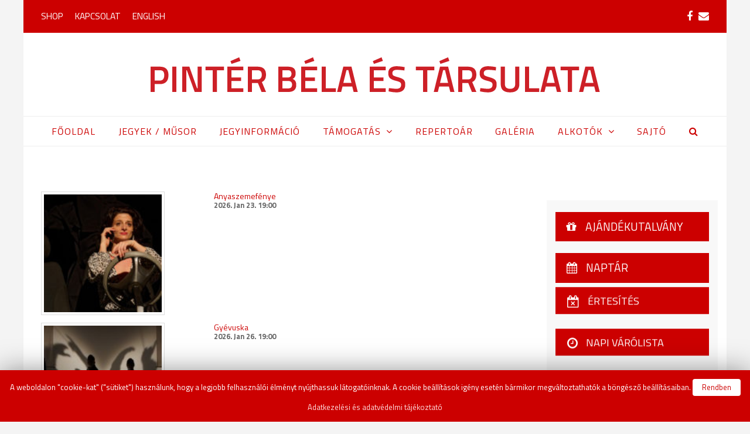

--- FILE ---
content_type: text/html; charset=UTF-8
request_url: https://pbest.hu/musor-old/rhc-past-events/0/
body_size: 48942
content:
<!DOCTYPE html>
<html lang="hu" prefix="og: http://ogp.me/ns#" itemscope itemtype="http://schema.org/WebPage">
<head>
<meta charset="UTF-8" />
<link rel="profile" href="https://gmpg.org/xfn/11">
<link rel="pingback" href="https://pbest.hu/xmlrpc.php">
<title>Műsor - PBEST - Pintér Béla és Társulata</title>
<meta name="viewport" content="width=device-width, initial-scale=1">
<meta name="generator" content="Total WordPress Theme 4.2.1" />
<meta property="og:title" content="Műsor" />
<meta property="og:description" content="" />
<link rel="canonical" href="https://pbest.hu/musor-old/" />
<meta property="og:locale" content="hu_HU" />
<meta property="og:type" content="article" />
<meta property="og:title" content="Műsor - PBEST - Pintér Béla és Társulata" />
<meta property="og:url" content="https://pbest.hu/musor-old/" />
<meta property="og:site_name" content="PBEST - Pintér Béla és Társulata" />
<meta property="og:image" content="https://pbest.hu/wp-content/uploads/2017/10/ATH_web_018.jpg" />
<meta property="og:image:secure_url" content="https://pbest.hu/wp-content/uploads/2017/10/ATH_web_018.jpg" />
<meta name="twitter:card" content="summary" />
<meta name="twitter:title" content="Műsor - PBEST - Pintér Béla és Társulata" />
<meta name="twitter:image" content="https://pbest.hu/wp-content/uploads/2017/10/ATH_web_018.jpg" />
<script type='application/ld+json'>{"@context":"https:\/\/schema.org","@type":"Organization","url":"https:\/\/pbest.hu\/","sameAs":[],"@id":"#organization","name":"Pint\u00e9r B\u00e9la \u00e9s T\u00e1rsulata","logo":"https:\/\/pbest.hu\/wp-content\/uploads\/2017\/10\/pbest_logo_kicsi.png"}</script>
<link rel='dns-prefetch' href='//fonts.googleapis.com' />
<link rel='dns-prefetch' href='//s.w.org' />
<link rel="alternate" type="application/rss+xml" title="PBEST - Pintér Béla és Társulata &raquo; hírcsatorna" href="https://pbest.hu/feed/" />
<link rel="alternate" type="application/rss+xml" title="PBEST - Pintér Béla és Társulata &raquo; hozzászólás hírcsatorna" href="https://pbest.hu/comments/feed/" />
<link rel='stylesheet' id='js_composer_front-css'  href='https://pbest.hu/wp-content/plugins/js_composer/assets/css/js_composer.min.css' type='text/css' media='all' />
<link rel='stylesheet' id='cookie-law-info-css'  href='https://pbest.hu/wp-content/plugins/cookie-law-info/public/css/cookie-law-info-public.css' type='text/css' media='all' />
<link rel='stylesheet' id='cookie-law-info-gdpr-css'  href='https://pbest.hu/wp-content/plugins/cookie-law-info/public/css/cookie-law-info-gdpr.css' type='text/css' media='all' />
<link rel='stylesheet' id='woocommerce-general-css'  href='https://pbest.hu/wp-content/plugins/woocommerce/assets/css/woocommerce.css' type='text/css' media='all' />
<link rel='stylesheet' id='calendarizeit-css'  href='https://pbest.hu/wp-content/plugins/calendarize-it/css/frontend.min.css' type='text/css' media='all' />
<link rel='stylesheet' id='rhc-last-minue-css'  href='https://pbest.hu/wp-content/plugins/calendarize-it/css/last_minute_fixes.css' type='text/css' media='all' />
<link rel='stylesheet' id='rhc-widgets-css'  href='https://pbest.hu/wp-content/uploads/calendarize-it/calendarize-it-accordion-widget/rhc_widgets.css' type='text/css' media='all' />
<link rel='stylesheet' id='wpex-style-css'  href='https://pbest.hu/wp-content/themes/Total/style.css' type='text/css' media='all' />
<link rel='stylesheet' id='wpex-google-font-titillium-web-css'  href='//fonts.googleapis.com/css?family=Titillium+Web%3A100%2C200%2C300%2C400%2C500%2C600%2C700%2C800%2C900100italic%2C200italic%2C300italic%2C400italic%2C500italic%2C600italic%2C700italic%2C800italic%2C900italic&#038;subset=latin%2Clatin-ext' type='text/css' media='all' />
<link rel='stylesheet' id='wpex-woocommerce-css'  href='https://pbest.hu/wp-content/themes/Total/assets/css/wpex-woocommerce.css' type='text/css' media='all' />
<link rel='stylesheet' id='wpex-woocommerce-responsive-css'  href='https://pbest.hu/wp-content/themes/Total/assets/css/wpex-woocommerce-responsive.css' type='text/css' media='only screen and (max-width: 768px)' />
<link rel='stylesheet' id='wpex-visual-composer-css'  href='https://pbest.hu/wp-content/themes/Total/assets/css/wpex-visual-composer.css' type='text/css' media='all' />
<link rel='stylesheet' id='wpex-visual-composer-extend-css'  href='https://pbest.hu/wp-content/themes/Total/assets/css/wpex-visual-composer-extend.css' type='text/css' media='all' />
<link rel='stylesheet' id='rhc-print-css-css'  href='https://pbest.hu/wp-content/plugins/calendarize-it/css/print.css' type='text/css' media='all' />
<link rel='stylesheet' id='gmap3-rhc-view-css'  href='https://pbest.hu/wp-content/uploads/calendarize-it/calendarize-it-gmap-view/css/gmap3_custom_view.css' type='text/css' media='all' />
<!--[if IE 8]>
<link rel='stylesheet' id='wpex-ie8-css'  href='https://pbest.hu/wp-content/themes/Total/assets/css/wpex-ie8.css' type='text/css' media='all' />
<![endif]-->
<!--[if IE 9]>
<link rel='stylesheet' id='wpex-ie9-css'  href='https://pbest.hu/wp-content/themes/Total/assets/css/wpex-ie9.css' type='text/css' media='all' />
<![endif]-->
<link rel='stylesheet' id='google-grid-gallery-css'  href='https://pbest.hu/wp-content/uploads/calendarize-it/calendarize-it-event-grid-view/includes/css/component.css' type='text/css' media='all' />
<link rel='stylesheet' id='animonscroll-css'  href='https://pbest.hu/wp-content/uploads/calendarize-it/calendarize-it-event-grid-view/includes/css/animonscroll.css' type='text/css' media='all' />
<link rel='stylesheet' id='debug-css'  href='https://pbest.hu/wp-content/uploads/calendarize-it/calendarize-it-event-grid-view/includes/css/debug.css' type='text/css' media='all' />
<link rel='stylesheet' id='wpex-responsive-css'  href='https://pbest.hu/wp-content/themes/Total/assets/css/wpex-responsive.css' type='text/css' media='all' />
<link rel='stylesheet' id='sib-front-css-css'  href='https://pbest.hu/wp-content/plugins/mailin/css/mailin-front.css' type='text/css' media='all' />
<script type='text/javascript' src='https://pbest.hu/wp-includes/js/jquery/jquery.js'></script>
<script type='text/javascript' src='https://pbest.hu/wp-includes/js/jquery/jquery-migrate.js'></script>
<script type='text/javascript'>
/* <![CDATA[ */
var gadwpUAEventsData = {"options":{"event_tracking":"1","event_downloads":"zip|mp3*|mpe*g|pdf|docx*|pptx*|xlsx*|rar*","event_bouncerate":0,"aff_tracking":1,"event_affiliates":"\/out\/","hash_tracking":0,"root_domain":"pbest.hu","event_timeout":100,"event_precision":0,"event_formsubmit":1,"ga_pagescrolldepth_tracking":1,"ga_with_gtag":0}};
/* ]]> */
</script>
<script type='text/javascript' src='https://pbest.hu/wp-content/plugins/google-analytics-dashboard-for-wp/front/js/tracking-analytics-events.js'></script>
<script type='text/javascript' src='https://pbest.hu/wp-content/plugins/google-analytics-dashboard-for-wp/front/js/tracking-scrolldepth.js'></script>
<script type='text/javascript'>
/* <![CDATA[ */
var Cli_Data = {"nn_cookie_ids":[],"cookielist":[]};
var log_object = {"ajax_url":"https:\/\/pbest.hu\/wp-admin\/admin-ajax.php"};
/* ]]> */
</script>
<script type='text/javascript' src='https://pbest.hu/wp-content/plugins/cookie-law-info/public/js/cookie-law-info-public.js'></script>
<script type='text/javascript'>
/* <![CDATA[ */
var wc_add_to_cart_params = {"ajax_url":"\/wp-admin\/admin-ajax.php","wc_ajax_url":"\/?wc-ajax=%%endpoint%%","i18n_view_cart":"Kos\u00e1r","cart_url":"https:\/\/pbest.hu\/kosar\/","is_cart":"","cart_redirect_after_add":"no"};
/* ]]> */
</script>
<script type='text/javascript' src='https://pbest.hu/wp-content/plugins/woocommerce/assets/js/frontend/add-to-cart.js'></script>
<!--[if IE]><script type='text/javascript' src='https://pbest.hu/wp-content/plugins/wordpress-popup/assets/js/vendor/fitie/fitie.js'></script>
<![endif]--><script type='text/javascript' src='https://pbest.hu/wp-includes/js/jquery/ui/core.min.js'></script>
<script type='text/javascript' src='https://pbest.hu/wp-includes/js/jquery/ui/widget.min.js'></script>
<script type='text/javascript' src='https://pbest.hu/wp-includes/js/jquery/ui/accordion.min.js'></script>
<script type='text/javascript' src='https://pbest.hu/wp-includes/js/jquery/ui/mouse.min.js'></script>
<script type='text/javascript' src='https://pbest.hu/wp-includes/js/jquery/ui/slider.min.js'></script>
<script type='text/javascript' src='https://pbest.hu/wp-includes/js/jquery/ui/resizable.min.js'></script>
<script type='text/javascript' src='https://pbest.hu/wp-includes/js/jquery/ui/draggable.min.js'></script>
<script type='text/javascript' src='https://pbest.hu/wp-includes/js/jquery/ui/button.min.js'></script>
<script type='text/javascript' src='https://pbest.hu/wp-includes/js/jquery/ui/position.min.js'></script>
<script type='text/javascript' src='https://pbest.hu/wp-includes/js/jquery/ui/dialog.min.js'></script>
<script type='text/javascript' src='https://pbest.hu/wp-includes/js/jquery/ui/tabs.min.js'></script>
<script type='text/javascript' src='https://pbest.hu/wp-includes/js/jquery/ui/sortable.min.js'></script>
<script type='text/javascript' src='https://pbest.hu/wp-includes/js/jquery/ui/droppable.min.js'></script>
<script type='text/javascript' src='https://pbest.hu/wp-includes/js/jquery/ui/datepicker.min.js'></script>
<script type='text/javascript'>
jQuery(document).ready(function(jQuery){jQuery.datepicker.setDefaults({"closeText":"Bez\u00e1r\u00e1s","currentText":"Ma","monthNames":["janu\u00e1r","febru\u00e1r","m\u00e1rcius","\u00e1prilis","m\u00e1jus","j\u00fanius","j\u00falius","augusztus","szeptember","okt\u00f3ber","november","december"],"monthNamesShort":["jan","feb","M\u00e1r","\u00e1pr","m\u00e1j","j\u00fan","J\u00fal","aug","Sze","okt","nov","dec"],"nextText":"K\u00f6vetkez\u0151 ","prevText":"El\u0151z\u0151","dayNames":["vas\u00e1rnap","h\u00e9tf\u0151","kedd","szerda","cs\u00fct\u00f6rt\u00f6k","p\u00e9ntek","szombat"],"dayNamesShort":["vas","h\u00e9t","ked","sze","cs\u00fc","p\u00e9n","szo"],"dayNamesMin":["v","h","k","s","c","p","s"],"dateFormat":"yy.mm.dd.","firstDay":1,"isRTL":false});});
</script>
<script type='text/javascript' src='https://pbest.hu/wp-includes/js/jquery/ui/menu.min.js'></script>
<script type='text/javascript' src='https://pbest.hu/wp-includes/js/wp-a11y.js'></script>
<script type='text/javascript'>
/* <![CDATA[ */
var uiAutocompleteL10n = {"noResults":"Nincs ilyen adat.","oneResult":"1 tal\u00e1lat. Haszn\u00e1ljuk a fel \u00e9s le gombokat a navig\u00e1l\u00e1shoz.","manyResults":"%d tal\u00e1lat. Haszn\u00e1ljuk a fel \u00e9s le gombokat a navig\u00e1l\u00e1shoz.","itemSelected":"T\u00e9tel kiv\u00e1lasztva."};
/* ]]> */
</script>
<script type='text/javascript' src='https://pbest.hu/wp-includes/js/jquery/ui/autocomplete.min.js'></script>
<script type='text/javascript' src='https://pbest.hu/wp-content/plugins/calendarize-it/js/deprecated.js'></script>
<script type='text/javascript'>
/* <![CDATA[ */
var RHC = {"ajaxurl":"https:\/\/pbest.hu\/","mobile_width":"480","last_modified":"eff579c0062703ae3108b0aa1b9854f1","tooltip_details":[],"visibility_check":"1","gmt_offset":"0","disable_event_link":"0"};
/* ]]> */
</script>
<script type='text/javascript' src='https://pbest.hu/wp-content/plugins/calendarize-it/js/frontend.min.js'></script>
<script type='text/javascript' src='https://maps.google.com/maps/api/js?libraries=places&#038;key=AIzaSyBk37dzpWNDsvTmN0cZKRj1_BqCufXO8aM'></script>
<script type='text/javascript' src='https://pbest.hu/wp-content/uploads/calendarize-it/calendarize-it-accordion-widget/js/rhc_accordion_widget.js'></script>
<script type='text/javascript' src='https://pbest.hu/wp-content/plugins/js_composer/assets/js/vendors/woocommerce-add-to-cart.js'></script>
<!--[if lt IE 9]>
<script type='text/javascript' src='https://pbest.hu/wp-content/themes/Total/assets/js/dynamic/html5.js'></script>
<![endif]-->
<script type='text/javascript' src='https://pbest.hu/wp-content/plugins/calendarize-it/js/bootstrap.min.js'></script>
<script type='text/javascript' src='https://pbest.hu/wp-content/plugins/calendarize-it/js/bootstrap-select.js'></script>
<script type='text/javascript' src='https://pbest.hu/wp-content/plugins/calendarize-it/js/rhc_gmap3.js'></script>
<script type='text/javascript' src='https://pbest.hu/wp-content/uploads/calendarize-it/calendarize-it-gmap-view/js/gmap3.min.js'></script>
<script type='text/javascript' src='https://pbest.hu/wp-content/uploads/calendarize-it/calendarize-it-gmap-view/js/gmap3_fullcalendar_view.js'></script>
<script type='text/javascript' src='https://pbest.hu/wp-includes/js/imagesloaded.min.js'></script>
<script type='text/javascript' src='https://pbest.hu/wp-includes/js/masonry.min.js'></script>
<script type='text/javascript' src='https://pbest.hu/wp-content/uploads/calendarize-it/calendarize-it-event-grid-view/includes/js/classie.js'></script>
<script type='text/javascript' src='https://pbest.hu/wp-content/uploads/calendarize-it/calendarize-it-event-grid-view/includes/js/modernizr.custom.full.js'></script>
<script type='text/javascript' src='https://pbest.hu/wp-content/uploads/calendarize-it/calendarize-it-event-grid-view/includes/js/cbpGridGallery.js'></script>
<script type='text/javascript' src='https://pbest.hu/wp-content/uploads/calendarize-it/calendarize-it-event-grid-view/includes/js/rhg_frontend.js'></script>
<script type='text/javascript' src='https://pbest.hu/wp-content/uploads/calendarize-it/calendarize-it-event-grid-view/includes/js/jquery.TouchSwipe.js'></script>
<script type='text/javascript' src='https://pbest.hu/wp-content/uploads/calendarize-it/calendarize-it-event-grid-view/includes/js/rhc_google_grid_view.js'></script>
<script type='text/javascript'>
/* <![CDATA[ */
var sibErrMsg = {"invalidMail":"Please fill out valid email address","requiredField":"Please fill out required fields","invalidDateFormat":"Please fill out valid date format","invalidSMSFormat":"Please fill out valid phone number"};
var ajax_sib_front_object = {"ajax_url":"https:\/\/pbest.hu\/wp-admin\/admin-ajax.php","ajax_nonce":"c049849b49","flag_url":"https:\/\/pbest.hu\/wp-content\/plugins\/mailin\/img\/flags\/"};
/* ]]> */
</script>
<script type='text/javascript' src='https://pbest.hu/wp-content/plugins/mailin/js/mailin-front.js'></script>
<link rel='https://api.w.org/' href='https://pbest.hu/wp-json/' />
<link rel="EditURI" type="application/rsd+xml" title="RSD" href="https://pbest.hu/xmlrpc.php?rsd" />
<link rel="wlwmanifest" type="application/wlwmanifest+xml" href="https://pbest.hu/wp-includes/wlwmanifest.xml" /> 

<link rel='shortlink' href='https://pbest.hu/?p=325' />
<link rel="alternate" type="application/json+oembed" href="https://pbest.hu/wp-json/oembed/1.0/embed?url=https%3A%2F%2Fpbest.hu%2Fmusor-old%2F" />
<link rel="alternate" type="text/xml+oembed" href="https://pbest.hu/wp-json/oembed/1.0/embed?url=https%3A%2F%2Fpbest.hu%2Fmusor-old%2F&#038;format=xml" />
<script type="text/javascript">
var client_location = [];
var gmap_location_api='https://pbest.hu/?geolocation=1';
jQuery(document).ready(function($){
	var args = {};
	$.post(gmap_location_api,args,function(data){
		if(data && data.R && data.R=='OK'){
			client_location = [ data.LOCATION[1],data.LOCATION[2] ];
			$('BODY').trigger('client_location',data);
		}
	},'json');	
});
</script>
<link media="all" type="text/css" rel="stylesheet" href="https://fonts.googleapis.com/css?family=Lato:100,300,700,900" /><meta http-equiv="X-UA-Compatible" content="IE=edge" />
<!-- Retina Logo --><script type="text/javascript">jQuery(function($){if ( window.devicePixelRatio >= 2 ) {$("#site-logo img.logo-img").attr("src","https://pbest.hu/wp-content/uploads/2017/09/pbest_logo.png" ).css("max-height","0px");}});</script>
<link rel="shortcut icon" href="https://pbest.hu/wp-content/uploads/2017/11/favicon-32x32.png">
<link rel="apple-touch-icon-precomposed apple-touch-icon" href="https://pbest.hu/wp-content/uploads/2017/11/apple-touch-icon.png">
<link rel="apple-touch-icon-precomposed apple-touch-icon" sizes="76x76" href="https://pbest.hu/wp-content/uploads/2017/11/apple-touch-icon.png">
<link rel="apple-touch-icon-precomposed apple-touch-icon" sizes="120x120" href="https://pbest.hu/wp-content/uploads/2017/11/apple-touch-icon.png">
<link rel="apple-touch-icon-precomposed apple-touch-icon" sizes="114x114" href="https://pbest.hu/wp-content/uploads/2017/11/apple-touch-icon.png">	<noscript><style>.woocommerce-product-gallery{ opacity: 1 !important; }</style></noscript>
	
<!-- Facebook Pixel Code -->
<script type='text/javascript'>
!function(f,b,e,v,n,t,s){if(f.fbq)return;n=f.fbq=function(){n.callMethod?
n.callMethod.apply(n,arguments):n.queue.push(arguments)};if(!f._fbq)f._fbq=n;
n.push=n;n.loaded=!0;n.version='2.0';n.queue=[];t=b.createElement(e);t.async=!0;
t.src=v;s=b.getElementsByTagName(e)[0];s.parentNode.insertBefore(t,s)}(window,
document,'script','https://connect.facebook.net/en_US/fbevents.js');
</script>
<!-- End Facebook Pixel Code -->
<script type='text/javascript'>
  fbq('init', '447996482494255', [], {
    "agent": "wordpress-4.9.28-1.7.25"
});
</script><script type='text/javascript'>
  fbq('track', 'PageView', []);
</script>
<!-- Facebook Pixel Code -->
<noscript>
<img height="1" width="1" style="display:none" alt="fbpx"
src="https://www.facebook.com/tr?id=447996482494255&ev=PageView&noscript=1" />
</noscript>
<!-- End Facebook Pixel Code -->
<!--[if lte IE 9]><link rel="stylesheet" type="text/css" href="https://pbest.hu/wp-content/plugins/js_composer/assets/css/vc_lte_ie9.min.css" media="screen"><![endif]-->		<script type="text/javascript">
			var cli_flush_cache=2;
		</script>
		
<!-- BEGIN ExactMetrics v5.3.7 Universal Analytics - https://exactmetrics.com/ -->
<script>
(function(i,s,o,g,r,a,m){i['GoogleAnalyticsObject']=r;i[r]=i[r]||function(){
	(i[r].q=i[r].q||[]).push(arguments)},i[r].l=1*new Date();a=s.createElement(o),
	m=s.getElementsByTagName(o)[0];a.async=1;a.src=g;m.parentNode.insertBefore(a,m)
})(window,document,'script','https://www.google-analytics.com/analytics.js','ga');
  ga('create', 'UA-130500946-1', 'auto');
  ga('require', 'ecommerce');
  ga('send', 'pageview');
</script>
<!-- END ExactMetrics Universal Analytics -->
		<style type="text/css" id="wp-custom-css">
			/*popup*/#sgpb-popup-dialog-main-div >div{overflow:hidden !important}#sgpb-popup-dialog-main-div{border-radius:0 !important;box-shadow:none !important}@media screen and (max-width:769px){.sgpb-popup-dialog-main-div-theme-wrapper-6{left:5% !important;top:15% !important}#sgpb-popup-dialog-main-div{max-width:80% !important}.sgpb-popup-close-button-6{top:5px !important;right:60px !important}}/*hustleform*/.hustle-modal-optin_form{display:none !important}.hustle-modal-article{height:250px;overflow:visible !important}.sib-email-area,.sib-NAME-area{width:90%;color:#cc0000 !important;background-color:#ffffff !important;border:none !important}.hustle-modal-article input[type="text"],input[type="email"]{border-bottom:2px solid #cc0000 !important}th{text-align:center}.sib-default-btn{width:85%;text-transform:uppercase}/*global*/.page-header .page-header-title{text-align:center}html,body,div,span,applet,object,iframe,h1,h2,h3,h4,h5,h6,p,blockquote,pre,a,abbr,acronym,address,big,cite,code,del,dfn,em,img,ins,kbd,q,s,samp,small,strike,strong,sub,sup,tt,var,b,u,center,dl,dt,dd,ol,ul,li,fieldset,form,label,legend,table,caption,tbody,tfoot,thead,tr,th,td,article,aside,canvas,details,embed,figure,figcaption,footer,header,hgroup,menu,nav,output,ruby,section,summary,time,mark,audio,video{font-family:Titillium Web !important}.fa{font-family:FontAwesome !important}.ab-icon{font-family:dashicons !important}.content-area{width:100% !important;max-width:100% !important}#sidebar{display:none}#site-logo img{max-height:100% !important}/*fooldal*/.wpb_single_image_caption{background:rgba(204,0,0,0.7);font-size:1.5em;opacity:1;cursor:pointer}.entry ul{list-style:none;margin:0 0 20px 0}.entry-title.summary{color:#cc0000;font-weight:600;margin-left:70px;font-size:1.4em}.entry-title.summary h4{padding-top:100px}.attachment-50x50.size-50x50.wp-post-image{margin-top:-30px}.duration.time{margin-left:20px}.ecs-event{margin-bottom:30px !important;border-bottom:1px dashed #b9b9b9;padding-bottom:30px}.sp-black{background:rgba(204,0,0,0.7);text-transform:uppercase;font-size:1.8em;line-height:1.3}.wpex-slider .sp-arrow{background:rgba(204,0,0,0.3)}.wpex-slider .sp-arrow:hover{background:rgba(204,0,0,0.7)}.vcex-newsletter-form input[type="text"],.vcex-newsletter-form input[type="email"]{border-radius:0}/*shop*/.woocommerce a.button{border-radius:0}.woocommerce ul.products li.product .onsale{display:none}.wpex-window-loaded.woocommerce span.onsale,.wpex-window-loaded.woocommerce ul.products li.product.outofstock .outofstock-badge{visibility:hidden}/*topbar*/.boxed-main-layout #outer-wrap{padding:0 30px}#top-bar-content a{font-size:1.2em}#top-bar-content a:hover{text-decoration:none;font-size:1.2em;font-weight:bold}/*#top-bar{padding:0}#top-bar-wrap{border-width:4px}*//*header*/.site-logo-text{color:#cc0000 !important}.entry-title{font-size:2.077em;color:#cc0000 !important}/*előadás*/.fe-extrainfo-holder .fe-cell-label label.fe-extrainfo-label{font-family:"Titillium Web" !important}.fc-button-content{font-family:"Titillium Web" !important}.rhcalendar .fc-button.fc-state-default.fc-state-hover{border:none !important;background-color:#c00c !important;color:#fff !important;text-decoration:none !important}.fe-extrainfo-container2.row-fluid{border-radius:0 !important;margin-bottom:5%}.fe-extrainfo-container .fe-image-holder img{padding:0}.rhc .sws-gmap3-frame{padding:0}.fe-extrainfo-label{margin-bottom:0}.hvr-bob:focus{animation:none !important}/*footer*/#media_image-3{text-align:center}#media_image-2{text-align:center}#media_image-4{text-align:center}.footer-box img{max-height:90px;width:auto}/*esemenyek*/.rhc.fe-extrainfo-container{margin-top:35px}.span12.fe-cell-label.dbox-title.rhc-info-cell{display:none}.vc_column_container .fe-extrainfo-container .fe-extrainfo-holder{padding:5%}/*hirlevel-tooltip*/.campaign-signup.with-tooltip label{cursor:pointer}.campaign-signup.with-tooltip input[type=checkbox]{vertical-align:middle}.campaign-signup.with-tooltip a{text-decoration:none}.campaign-signup.with-tooltip i{text-decoration:none}.campaign-signup.with-tooltip [data-tip]{position:relative;cursor:help}.campaign-signup.with-tooltip [data-tip]:before{content:'';display:none;border:5px solid #1a1a1a;border-top-color:#1a1a1a;border-right-color:transparent;border-bottom-color:transparent;border-left-color:transparent;position:absolute;top:-7px;left:3px;z-index:8;font-size:0;line-height:0;width:0;height:0}.campaign-signup.with-tooltip [data-tip]:after{display:none;content:attr(data-tip);position:absolute;top:-35px;left:-0px;padding:5px 8px;background:#1a1a1a;color:#fff;z-index:9;font-size:.8em;height:18px;line-height:18px;-webkit-border-radius:3px;-moz-border-radius:3px;border-radius:3px;white-space:normal;word-wrap:normal;text-align:center;text-decoration:none}.campaign-signup.with-tooltip [data-tip]:hover:before,.campaign-signup.with-tooltip [data-tip]:hover:after{display:block}.campaign-signup.with-tooltip .tip-above[data-tip]:after{top:-108px;left:-101px;height:auto;width:210px}.campaign-signup.with-tooltip .tip-below[data-tip]:after{top:22px;left:-101px;height:auto;width:210px}.campaign-signup.with-tooltip .tip-below[data-tip]:before{border-top-color:transparent;border-right-color:transparent;border-bottom-color:#1a1a1a;border-left-color:transparent;top:13px;left:5px}.wph-modal.module_id_1 .hustle-modal article a:not(.hustle-modal-cta){color:#fff !important}.wph-modal.module_id_1 .hustle-modal article a:not(.hustle-modal-cta):hover{color:#252525 !important}/*footer*/.footer-box.span_1_of_4.col.col-4{text-align:center}.footer-widget{text-align:center}		</style>
	<style type="text/css" data-type="vc_custom-css">.rhc-upcoming-events8 .rhc-title-info div.btn-cta .btn-cta-hold {
    background-color: #cc0000;
}
.rhc-upcoming-events8:hover .rhc-title-info:hover div.btn-cta:hover .btn-cta-hold:hover {
    background-color: #c009;
}
.rhc-upcoming-events8 a.rhc-event-title.rhc-title-link {
    line-height: 2em;
}
.rhc-upcoming-events8 .rhc-event-title {
    font-size: 16px;
}
.supe-simple-nav > a {
    background-color: #cc0000;
}
.supe-simple-nav > a:hover {
    background-color: #c009;
    cursor: pointer;
}
.rhc-upcoming-events8 .rhc-event-item {
    border: 0;
    background-color: #f8f8f8;
}
.rhc-supe-no-events {
    text-align: center;
    font-size: 2em;
}

/*sidebar*/
.fc-content {
    width: 110%;
    margin-left: -20px;
}
.rhcalendar .fc-button.fc-state-default.fc-state-hover {
    background-color: transparent !important;
    color: #DE6363 !important;
}
.rhcalendar.for-widget.flat-ui-cal .fc-day-header {
    color: #cc0000;
}
.rhcalendar.for-widget.flat-ui-cal .fc-today .fc-day-number {
    background-color: #c009;
    border-radius: 0;
}
.rhcalendar.for-widget.flat-ui-cal .fc-have-event .fc-day-number {
    background-color: #cc0000;
    border-radius: 0;
}
.rhcalendar.for-widget.flat-ui-cal .fc-header {
    background-color: transparent;
    height: 0;
}
.rhcalendar.for-widget.flat-ui-cal .fc-border-separate {
    border-width: 0;
    margin-left: 10px;
    margin-top: -15px;
}
.rhcalendar.for-widget.flat-ui-cal .fc-button {
    color: #fff;
}
.rhcalendar.for-widget.flat-ui-cal .fc-button:hover {
    color: #cc0000;
    border: none;
    font-weight: bold;
}

h4 {
    font-size: 1.3em;
}*/

/*új*/

.fc-button.fc-button-rhc_year.fc-state-default.fc-corner-left.fc-corner-right {
    display: none !important;
}
.fc-button.fc-button-rhc_year.fc-state-default.fc-corner-left.fc-corner-right {
    display: none;
}
.fuiw-day, .fuiw-dayname, .fuiw-year {
    display: none !important;
}
.fuiw-month, .fuiw-year {
    font-size: 18px !important;
    font-weight: normal !important;
    text-align: center !important;
    margin-right: 4px !important;
    font-family: 'Titillium Web' !important;
}

.fc-header {
    background-color: #cc0000 !important;
    border-radius: 0px !important;
    height: 49px !important;
    margin-top: 20px;
}
.fc-header-cell.fc-header-right {
    margin-top: -5px;
    left: 20px !important;
}
.fc-header-cell.fc-header-left {
    margin-top: -7px;
}
.vcex-button.theme-button.flat.large.animate-on-hover.wpex-data-hover {
    width: 100%;
}

/*előjegyzés*/
.wpb-js-composer .vc_tta-color-pink.vc_tta-style-flat .vc_tta-panel .vc_tta-panel-heading {
    background-color: #cc0000 !important;
}
select {
    height: 45px;
    width: 100%;
}
.wpcf7-form input {
    margin-top: 3px;
    width: 100%;
}
.wpb-js-composer .vc_tta.vc_general .vc_tta-panel-title {
    text-align: left;
}
#elfogadas {
    width: initial;
}
.campaign-signup.with-tooltip .tip-above[data-tip]:after {
	  top: -108px;
	  left: -150px;
	  height: auto;
	  width: 210px;
}
.campaign-signup.with-tooltip .tip-below[data-tip]:after {
    top: 22px;
	  left: -150px;
    height: auto;
	  width: 210px;
}
#napivarolista {
    margin-top: 25px;
}
/*ugralas*/
.ugral { 
    -webkit-animation: jump 1.5s ease 2s 3 normal ;
    animation: jump 1.5s ease 2s 3 normal ;
}

@-webkit-keyframes jump {
  0%{
	-webkit-transform: translateY(0);
	transform: translateY(0);
  }
  20%{
	-webkit-transform: translateY(0);
	transform: translateY(0);
  }
  40%{
	-webkit-transform: translateY(-30px);
	transform: translateY(-30px);
  }
  50%{
	-webkit-transform: translateY(0);
	transform: translateY(0);
  }
  60%{
	-webkit-transform: translateY(-15px);
	transform: translateY(-15px);
  }
  80%{
	-webkit-transform: translateY(0);
	transform: translateY(0);
  }
  100%{
	-webkit-transform: translateY(0);
	transform: translateY(0);
  }
}

@keyframes jump {
  0%{
	transform: translateY(0);
  }
  20%{
	transform: translateY(0);
  }
  40%{
	transform: translateY(-30px);
  }
  50%{
	transform: translateY(0);
  }
  60%{
	transform: translateY(-15px);
  }
  80%{
	transform: translateY(0);
  }
  100%{
	transform: translateY(0);
  }
}

/*widget*/
.fc-day-number {
    padding-top: 10px !important;
}
.rhcalendar.for-widget .rhc_calendar_widget_day_click .rhc-widget-event-list-head .rhc-widget-event-list-date {
    border-radius: 0;
}
.rhcalendar.for-widget .rhc_calendar_widget_day_click .rhc-widget-event-list-head {
    border-radius: 0;
    border: none;
}
.rhc-widget-event-list-date {
    padding-top: 15px !important;
}
.rhc-widget-header .rhc-time-location .time, .rhc-widget-header .rhc-time-location .location, .rhc-widget-header .rhc-time-location .organizer {
    line-height: 1.5;
}
.rhc-upcoming-events8 .rhc-widget-header .rhc-widget-date-cont .rhc-start-daynumber {
    font-size: 35px;
    font-weight: 400;
}</style><style type="text/css" data-type="vc_shortcodes-custom-css">.vc_custom_1503327866180{margin-right: 50px !important;padding-right: 20px !important;}.vc_custom_1505687467867{margin-top: 42px !important;margin-right: 50px !important;background-color: #f8f8f8 !important;}.vc_custom_1665941488122{margin-top: 20px !important;}.vc_custom_1666261803348{margin-top: 20px !important;}.vc_custom_1506988112990{margin-top: 20px !important;}.vc_custom_1552521390714{margin-top: 20px !important;}</style><noscript><style type="text/css"> .wpb_animate_when_almost_visible { opacity: 1; }</style></noscript><style type="text/css" data-type="wpex-css" id="wpex-css">/*ACCENT COLOR*/.wpex-carousel-woocommerce .wpex-carousel-entry-details,.woocommerce ul.products li.product .woocommerce-loop-product__title,.woocommerce ul.products li.product .woocommerce-loop-category__title,.woocommerce .woocommerce-error a.button,.woocommerce .woocommerce-info a.button,.woocommerce .woocommerce-message a.button,a,.wpex-accent-color,#site-navigation .dropdown-menu a:hover,#site-navigation .dropdown-menu >.current-menu-item >a,#site-navigation .dropdown-menu >.current-menu-parent >a,h1 a:hover,h2 a:hover,a:hover h2,h3 a:hover,h4 a:hover,h5 a:hover,h6 a:hover,.entry-title a:hover,.modern-menu-widget a:hover,.theme-button.outline,.theme-button.clean{color:#cc0000}.vcex-skillbar-bar,.vcex-icon-box.style-five.link-wrap:hover,.vcex-icon-box.style-four.link-wrap:hover,.vcex-recent-news-date span.month,.vcex-pricing.featured .vcex-pricing-header,.vcex-testimonials-fullslider .sp-button:hover,.vcex-testimonials-fullslider .sp-selected-button,.vcex-social-links a:hover,.vcex-testimonials-fullslider.light-skin .sp-button:hover,.vcex-testimonials-fullslider.light-skin .sp-selected-button,.vcex-divider-dots span,.vcex-testimonials-fullslider .sp-button.sp-selected-button,.vcex-testimonials-fullslider .sp-button:hover,p.demo_store,.woocommerce #respond input#submit,.woocommerce a.button,.woocommerce button.button,.woocommerce input.button,.woocommerce ul.products li.product .added_to_cart,.woocommerce #respond input#submit.alt,.woocommerce a.button.alt,.woocommerce button.button.alt,.woocommerce input.button.alt,.woocommerce #respond input#submit:hover,.woocommerce a.button:hover,.woocommerce button.button:hover,.woocommerce input.button:hover,.woocommerce ul.products li.product .added_to_cart:hover,.woocommerce #respond input#submit.alt:hover,.woocommerce a.button.alt:hover,.woocommerce button.button.alt:hover,.woocommerce input.button.alt:hover,.woocommerce-MyAccount-navigation li.is-active a,.woocommerce .widget_price_filter .ui-slider .ui-slider-range,.woocommerce .widget_price_filter .ui-slider .ui-slider-handle,.wpex-accent-bg,.background-highlight,input[type="submit"],.theme-button,button,.theme-button.outline:hover,.active .theme-button,.theme-button.active,#main .tagcloud a:hover,.post-tags a:hover,.wpex-carousel .owl-dot.active,.navbar-style-one .menu-button >a >span.link-inner,.wpex-carousel .owl-prev,.wpex-carousel .owl-next,body #header-two-search #header-two-search-submit,.theme-button:hover,.modern-menu-widget li.current-menu-item a,#sidebar .widget_nav_menu .current-menu-item >a,#wp-calendar caption,#site-scroll-top:hover,input[type="submit"]:hover,button:hover,.wpex-carousel .owl-prev:hover,.wpex-carousel .owl-next:hover,#site-navigation .menu-button >a >span.link-inner,#site-navigation .menu-button >a >span.link-inner:hover,.navbar-style-six .dropdown-menu >.current-menu-item >a,.navbar-style-six .dropdown-menu >.current-menu-parent >a{background-color:#cc0000}.vcex-heading-bottom-border-w-color .vcex-heading-inner{border-bottom-color:#cc0000}.wpb_tabs.tab-style-alternative-two .wpb_tabs_nav li.ui-tabs-active a{border-bottom-color:#cc0000}#current-shop-items-dropdown{border-top-color:#cc0000}.woocommerce div.product .woocommerce-tabs ul.tabs li.active a{border-bottom-color:#cc0000}.theme-button.outline{border-color:#cc0000}#searchform-dropdown{border-color:#cc0000}.toggle-bar-btn:hover{border-top-color:#cc0000;border-right-color:#cc0000}body #site-navigation-wrap.nav-dropdown-top-border .dropdown-menu >li >ul{border-top-color:#cc0000}.theme-heading.border-w-color span.text{border-bottom-color:#cc0000}/*BORDER COLOR*//*BORDER COLOR*/.product_meta,.woocommerce div.product .woocommerce-tabs ul.tabs,#customer_login form.login,#customer_login form.register,p.myaccount_user,.woocommerce ul.product_list_widget li:first-child,.woocommerce .widget_shopping_cart .cart_list li:first-child,.woocommerce.widget_shopping_cart .cart_list li:first-child,.woocommerce ul.product_list_widget li,.woocommerce .widget_shopping_cart .cart_list li,.woocommerce.widget_shopping_cart .cart_list li,.woocommerce-checkout #payment ul.payment_methods,.woocommerce table.shop_table,.woocommerce table.shop_table td,.woocommerce-cart .cart-collaterals .cart_totals tr td,.woocommerce-cart .cart-collaterals .cart_totals tr th,.woocommerce table.shop_table tbody th,.woocommerce table.shop_table tfoot td,.woocommerce table.shop_table tfoot th,.woocommerce .order_details,.woocommerce .cart-collaterals .cross-sells,.woocommerce-page .cart-collaterals .cross-sells,.woocommerce .cart-collaterals .cart_totals,.woocommerce-page .cart-collaterals .cart_totals,.woocommerce .cart-collaterals h2,.woocommerce .cart-collaterals h2,.woocommerce ul.order_details,.woocommerce .shop_table.order_details tfoot th,.woocommerce .shop_table.customer_details th,.woocommerce-checkout #payment ul.payment_methods,.woocommerce .col2-set.addresses .col-1,.woocommerce .col2-set.addresses .col-2,.woocommerce-cart .cart-collaterals .cart_totals .order-total th,.woocommerce-cart .cart-collaterals .cart_totals .order-total td,.woocommerce form.login,.woocommerce form.register,.woocommerce-checkout #payment,#add_payment_method #payment ul.payment_methods,.woocommerce-cart #payment ul.payment_methods,.woocommerce-checkout #payment ul.payment_methods,.theme-heading span.text:after,#comments .comment-body,.centered-minimal-page-header,.theme-heading.border-w-color,#top-bar-wrap,.blog-entry.large-image-entry-style,.blog-entry.grid-entry-style .blog-entry-inner,.entries.left-thumbs .blog-entry.thumbnail-entry-style,.cpt-entry.span_1_of_1,ul .page-numbers a,a.page-numbers,span.page-numbers,.post-pagination,#main .wpex-widget-recent-posts-li:first-child,#main .widget_categories li:first-child,#main .widget_recent_entries li:first-child,#main .widget_archive li:first-child,#main .widget_recent_comments li:first-child,#main .widget_product_categories li:first-child,#main .widget_layered_nav li:first-child,#main .widget-recent-posts-icons li:first-child,#main .site-footer .widget_nav_menu li:first-child,#main .wpex-widget-recent-posts-li,#main .widget_categories li,#main .widget_recent_entries li,#main .widget_archive li,#main .widget_recent_comments li,#main .widget_product_categories li,#main .widget_layered_nav li,#main .widget-recent-posts-icons li,#main .site-footer .widget_nav_menu li,.modern-menu-widget,.modern-menu-widget li,.modern-menu-widget li ul,#sidebar .widget_nav_menu a,#sidebar .widget_nav_menu ul >li:first-child >a,.vcex-divider-solid,.vcex-blog-entry-details,.theme-button.minimal-border,.vcex-login-form,.vcex-recent-news-entry{border-color:#f4f4f4}/*TYPOGRAPHY*/body{font-family:"Titillium Web";font-size:14px}#site-navigation .dropdown-menu a{font-weight:400;font-size:16px;letter-spacing:1px;text-transform:uppercase}.page-header .page-header-title{font-size:24px;text-transform:uppercase}.blog-entry-title.entry-title a,.blog-entry-title.entry-title a:hover{font-size:20px;text-transform:uppercase}h1,h2,h3,h4,h5,h6,.theme-heading,.page-header-title,.heading-typography,.widget-title,.wpex-widget-recent-posts-title,.comment-reply-title,.vcex-heading,.entry-title,.sidebar-box .widget-title,.search-entry h2{font-weight:400;color:#2c2217;line-height:50px;text-transform:uppercase}.sidebar-box .widget-title{font-weight:400;font-size:16px;color:#000000;text-transform:uppercase}#copyright{text-transform:uppercase}/*SITE BACKGROUND*/body{background-color:#f4f4f4!important}/*ADVANCED STYLING CSS*/.is-sticky #site-header{border-color:transparent}/*CUSTOMIZER STYLING*/.page-header.wpex-supports-mods{padding-top:20px;padding-bottom:20px}body.page-header-disabled #content-wrap{padding-top:50px}#site-scroll-top{border-radius:0;color:#ffffff;background-color:#cc0000;border-color:#eeeeee}#site-scroll-top:hover{color:#ffffff;background-color:#cc0000;border-color:#cc0000}.page-numbers a:hover,.page-numbers.current,.page-numbers.current:hover,.page-links span,.page-links a >span:hover{border-color:#cc0000;color:#ffffff;background:#cc0000}.page-numbers.current,.page-numbers.current:hover{border-color:#cc0000!important;color:#ffffff!important;background:#cc0000!important}.site-content input[type="date"],.site-content input[type="time"],.site-content input[type="datetime-local"],.site-content input[type="week"],.site-content input[type="month"],.site-content input[type="text"],.site-content input[type="email"],.site-content input[type="url"],.site-content input[type="password"],.site-content input[type="search"],.site-content input[type="tel"],.site-content input[type="number"],.site-content textarea{padding:10px 12px;background-color:#ffffff;border-width:2px;color:#999999}a,h1 a:hover,h2 a:hover,h3 a:hover,h4 a:hover,h5 a:hover,h6 a:hover,.entry-title a:hover,.woocommerce .woocommerce-error a.button,.woocommerce .woocommerce-info a.button,.woocommerce .woocommerce-message a.button{color:#cc0000}a:hover{color:#b50000}.theme-button,input[type="submit"],button{border-radius:0;background:#b50000}.theme-button:hover,input[type="submit"]:hover,button:hover{background:#cc0000}.boxed-main-layout #wrap,.is-sticky #site-header{background-color:#ffffff}.full-width-main-layout .container,.full-width-main-layout .vc_row-fluid.container,.boxed-main-layout #wrap{width:1200px}.toggle-bar-btn{border-top-color:#6f553a;border-right-color:#6f553a}.toggle-bar-btn:hover{border-top-color:#59442e;border-right-color:#59442e}#top-bar-wrap{background-color:#cc0000;border-color:#cc0000;color:#ffffff}.wpex-top-bar-sticky{background-color:#cc0000}#top-bar-content strong{color:#ffffff}#top-bar-content a{color:#ffffff}#top-bar-social-alt a{color:#ffffff}#top-bar-social a.wpex-social-btn-no-style{color:#ffffff}#top-bar-social a.wpex-social-btn-no-style:hover{color:#f4f4f4}#site-header{background-color:#ffffff}#site-header-sticky-wrapper{background-color:#ffffff}#site-header-sticky-wrapper.is-sticky #site-header{background-color:#ffffff}.footer-has-reveal #site-header{background-color:#ffffff}#searchform-header-replace{background-color:#ffffff}body.wpex-has-vertical-header #site-header{background-color:#ffffff}#site-header-inner{padding-top:0;padding-bottom:40px}#site-header.overlay-header #site-header-inner{padding-top:0;padding-bottom:40px}#site-logo{padding-top:40px}.shrink-sticky-header #site-logo img{max-height:60px!important}#site-navigation-wrap{background-color:#ffffff}#site-navigation-sticky-wrapper.is-sticky #site-navigation-wrap{background-color:#ffffff}#site-navigation .dropdown-menu >li >a{color:#cc0000}#site-navigation .dropdown-menu >li >a:hover{color:#ffffff;background-color:#cc0000}#site-navigation .dropdown-menu >.current-menu-item >a,#site-navigation .dropdown-menu >.current-menu-parent >a,#site-navigation .dropdown-menu >.current-menu-item >a:hover,#site-navigation .dropdown-menu >.current-menu-parent >a:hover{color:#ffffff!important;background-color:#cc0000}#site-header #site-navigation .dropdown-menu ul{background-color:#ffffff}.wpex-dropdown-top-border #site-navigation .dropdown-menu li ul{border-top-color:#ffffff!important}#searchform-dropdown{border-top-color:#ffffff!important}#current-shop-items-dropdown{border-top-color:#ffffff!important}#site-header #site-navigation .dropdown-menu ul >li >a{color:#cc0000}#site-header #site-navigation .dropdown-menu ul >li >a:hover{color:#ffffff;background-color:#cc0000}#site-header #site-navigation .dropdown-menu ul >.current-menu-item >a{color:#ffffff;background-color:#cc0000}#wpex-mobile-menu-fixed-top,#wpex-mobile-menu-navbar{background:#cc0000}#sidebar{background-color:#f4f4f4;padding:50px 30px}#sidebar a{color:#cc0000}#sidebar a:hover{color:#b50000}#footer{background-color:#f8f8f8}#footer li{border-color:#cc0000}#footer #wp-calendar thead th{border-color:#cc0000}#footer #wp-calendar tbody td{border-color:#cc0000}#footer a{color:#cc0000}#footer a:hover{color:#b50000}.footer-widget .widget-title{text-align:center}#footer-bottom-inner{padding:0 0 25px 0}#footer-bottom{background:#f8f8f8}#footer-bottom a{color:#cc0000}#footer-bottom a:hover{color:#b50000}.vc_column-inner{margin-bottom:40px}</style><style id="righthere_css" type="text/css">
/* START rhc custom css */

/* section: main scope:  */
body .rhcalendar .fullCalendar .fc-header-title h2 {
	font-style:normal;
}
body .rhcalendar .fullCalendar .fc-header-title h2 {
	font-family:inherit;
}
body .rhcalendar .fullCalendar .fc-header-title h2 {
	font-weight:400;
}
body .rhcalendar .fullCalendar .fc-header-title h2 {
	font-size:40px;
}
body .rhcalendar .fullCalendar .fc-header-title {
	margin-top:-80px;
}
.rhcalendar .fc-header .fc-button, .rhcalendar .fc-footer .fc-button {
	font-family:inherit;
}
.rhcalendar .fc-header .fc-button, .rhcalendar .fc-footer .fc-button {
	font-weight:300;
}
.rhcalendar .fc-state-default,.rhcalendar .fc-footer .fc-button {
	border-top-left-radius:0px;
}
.rhcalendar .fc-state-default,.rhcalendar .fc-footer .fc-button {
	border-top-right-radius:0px;
}
.rhcalendar .fc-state-default,.rhcalendar .fc-footer .fc-button {
	border-bottom-left-radius:0px;
}
.rhcalendar .fc-state-default,.rhcalendar .fc-footer .fc-button {
	border-bottom-right-radius:0px;
}
.rhcalendar .fc-state-default,.rhcalendar .fc-footer .fc-button.fc-state-default {
	background-color:#cc0000;
}
.rhcalendar .fc-button.fc-state-default {
	border-color:#cc0000;
}
.rhcalendar .fc-button.fc-state-default {
	border-style:solid;
}
.rhcalendar .fc-button.fc-state-default {
	border-width:3px;
}
.rhcalendar .fc-state-default.fc-state-hover, .rhcalendar .fc-footer .fc-button.fc-state-default.fc-state-hover {
	background-color:#ffffff;
}
.rhcalendar .fc-button.fc-state-default.fc-state-hover {
	border-color:#cc0000;
}
.rhcalendar .fc-button.fc-state-default.fc-state-hover {
	border-style:solid;
}
.rhcalendar .fc-button.fc-state-default.fc-state-hover {
	border-width:3px;
}
.rhcalendar .fc-button.fc-state-default.fc-state-hover {
	color:#cc0000;
}
.rhcalendar .fc-state-default.fc-state-disabled, .rhcalendar .fc-footer .fc-button.fc-state-default.fc-state-disabled {
	background-color:#ffffff;
}
.rhcalendar .fc-button.fc-state-default.fc-state-disabled {
	color:#cc0000;
}
.rhcalendar .fc-state-default.fc-state-disabled:hover, .rhcalendar .fc-footer .fc-button.fc-state-default.fc-state-disabled:hover {
	background-color:rgba(204, 0, 0, 0.15);
}
.rhcalendar .fc-state-default.fc-state-active {
	color:#cc0000;
}
.rhcalendar .fc-state-default.fc-state-active {
	background-image:none;
}
.rhcalendar .fc-state-default.fc-state-active {
	background-color:#ffffff;
}
.rhcalendar .fc-state-default.fc-state-active:hover {
	background-color:rgba(204, 0, 0, 0.11);
}

/* END rhc custom css */

/* START rhc custom css */

/* section: all_views scope:  */
.rhcalendar.not-widget .fc-view .fc-first .fc-widget-header {
	font-weight:300;
}
.rhcalendar.not-widget .fc-view .fc-first .fc-widget-header {
	font-family:Lato, Lucida Sans Unicode, Lucida Grande, sans-serif;
}
.rhcalendar.not-widget .fc-view .fc-first .fc-widget-header {
	font-weight:300;
}
.rhcalendar.not-widget .fc-view .fc-first .fc-widget-header {
	font-size:15px;
}
.rhcalendar.not-widget .fc-view .fc-widget-header, .rhcalendar.not-widget .fc-view .fc-widget-content {
	border-color:#cfcfcf;
}
.rhcalendar.not-widget .fc-view .fc-widget-content.fc-state-highlight {
	background-color:#fbf0ee;
}
.rhcalendar.not-widget .fc-event-time {
	font-family:Lato, Lucida Sans Unicode, Lucida Grande, sans-serif;
}
.rhcalendar.not-widget .fc-event-time {
	font-weight:400;
}
.rhcalendar.not-widget .fc-event-title {
	font-family:Lato, Lucida Sans Unicode, Lucida Grande, sans-serif;
}
.rhcalendar.not-widget .fc-event-title {
	font-weight:300;
}

/* END rhc custom css */

/* START rhc custom css */

/* section: month_view scope:  */
body .fc-view-month table {
	border-color:transparent;
}
body .fc-view-month table {
	border-style:solid;
}
body .fc-view-month table {
	border-width:3px;
}
.rhcalendar.not-widget .fc-view-month.fc-view .fc-first .fc-widget-header {
	font-family:inherit;
}
.rhcalendar.not-widget .fc-view-month.fc-view .fc-first .fc-widget-header {
	font-weight:normal;
}
.rhcalendar.not-widget .fc-view-month.fc-view .fc-first .fc-widget-header {
	color:#cc0000;
}
.rhcalendar.not-widget .fc-view-month.fc-grid .fc-day-number {
	font-family:Lato,Lucida Sans Unicode,Lucida Grande,sans-serif;
}
.rhcalendar.not-widget .fc-view-month.fc-grid .fc-day-number {
	font-weight:300;
}
.rhcalendar.not-widget .fc-view-month.fc-grid .fc-day-number {
	color:#cc0000;
}
.rhcalendar.not-widget .fc-view-month.fc-grid .fc-day-number {
	font-size:15px;
}
.fullCalendar .fc-view-month.fc-grid .fc-day .fc-day-number {
	text-align:right;
}
.fullCalendar .fc-view-month table td {
	border-bottom-width:0px;
}
.rhcalendar.not-widget .fc-view-month.fc-grid tbody .fc-week-number {
	font-family:Lato,Lucida Sans Unicode,Lucida Grande,sans-serif;
}
.rhcalendar.not-widget .fc-view-month.fc-grid tbody .fc-week-number {
	font-weight:300;
}
.rhcalendar .fc-event {
	background-color:#cc0000;
}
body .fct-tooltip {
	border-color:#cc0000;;
}
.rhcalendar .fc-event {
	border-color:#cc0000;
}
.rhcalendar .fc-event {
	border-style:solid;
}
.rhcalendar .fc-event {
	border-width:3px;
}

/* END rhc custom css */

/* START rhc custom css */

/* section: agenda_view scope:  */
.rhcalendar.not-widget .fc-agenda .fc-widget-header.fc-agenda-axis {
	font-family:Lato, Lucida Sans Unicode, Lucida Grande, sans-serif;
}
.rhcalendar.not-widget .fc-agenda .fc-widget-header.fc-agenda-axis {
	font-weight:300;
}
.rhcalendar.not-widget .fc-agenda .fc-widget-header.fc-agenda-axis {
	font-size:12px;
}

/* END rhc custom css */

/* START rhc custom css */

/* section: event_list scope:  */
.rhcalendar.not-widget .fc-events-holder .fc-event-list-holder h3.fc-event-list-date-header {
	font-family:Lato,Lucida Sans Unicode,Lucida Grande,sans-serif;
}
.rhcalendar.not-widget .fc-events-holder .fc-event-list-holder h3.fc-event-list-date-header {
	font-weight:300;
}
.rhcalendar.not-widget .fc-event-list-content h4 .fc-event-list-title {
	font-family:Lato,Lucida Sans Unicode,Lucida Grande,sans-serif;
}
.rhcalendar.not-widget .fc-event-list-content h4 .fc-event-list-title {
	font-weight:300;
}
.rhcalendar.not-widget .fc-event-list-content h4 .fc-event-list-title {
	color:#c03a2b;
}
.fc-event-list-holder .fc-event-list-content h4 {
	margin-top:-13px;
}
.fc-event-list-holder .fc-event-list-content h4 {
	margin-left:0px;
}
.fc-event-list-holder .fc-event-list-content h4 {
	margin-right:0px;
}
.fc-event-list-holder .fc-event-list-content h4 {
	margin-bottom:20px;
}
.fc-events-holder .fc-event-list-holder .fc-event-list-item {
	padding-top:20px;
}
.fc-events-holder .fc-event-list-holder .fc-event-list-item {
	padding-left:10px;
}
.fc-events-holder .fc-event-list-holder .fc-event-list-item {
	padding-right:10px;
}
.fc-events-holder .fc-event-list-holder .fc-event-list-item {
	padding-bottom:20px;
}
.fe-extrainfo-container.elist-dbox {
	border-style:none;
}
.fe-extrainfo-container.elist-dbox,.elist-dbox .fe-extrainfo-container2 {
	border-top-left-radius:8px;
}
.fe-extrainfo-container.elist-dbox,.elist-dbox .fe-extrainfo-container2 {
	border-top-right-radius:8px;
}
.fe-extrainfo-container.elist-dbox,.elist-dbox .fe-extrainfo-container2 {
	border-bottom-left-radius:8px;
}
.fe-extrainfo-container.elist-dbox,.elist-dbox .fe-extrainfo-container2 {
	border-bottom-right-radius:8px;
}
.fe-extrainfo-container.elist-dbox .fe-extrainfo-holder .fe-cell-label label.fe-extrainfo-label {
	font-family:inherit;
}
.fe-extrainfo-container.elist-dbox .fe-extrainfo-holder .rhc-info-cell:not(.fe-cell-label) label.fe-extrainfo-label {
	font-family:inherit;
}

/* END rhc custom css */

/* START rhc custom css */

/* section: detail_box scope:  */
.fe-extrainfo-container {
	border-style:none;
}
.fe-extrainfo-container, .fe-extrainfo-container2 {
	border-top-left-radius:8px;
}
.fe-extrainfo-container, .fe-extrainfo-container2 {
	border-top-right-radius:8px;
}
.fe-extrainfo-container, .fe-extrainfo-container2 {
	border-bottom-left-radius:8px;
}
.fe-extrainfo-container, .fe-extrainfo-container2 {
	border-bottom-right-radius:8px;
}
 .fe-extrainfo-holder .fe-cell-label label.fe-extrainfo-label {
	font-family:Lato, Lucida Sans Unicode, Lucida Grande, sans-serif;
}
 .fe-extrainfo-holder .fe-cell-label label.fe-extrainfo-label {
	font-weight:300;
}
 .fe-extrainfo-holder .fe-cell-label label.fe-extrainfo-label {
	color:#c03a2b;
}

/* END rhc custom css */

/* START rhc custom css */

/* section: gmap_view scope:  */
body .tax_filter_holder .tax_filter_item_holder button.dropdown-toggle,body .fc-head-control .tax_filter_previous.btn.btn-small.btn-taxfilter.fui-arrow-left {
	background-color:#c0392b;
}
body .tax_filter_holder .tax_filter_item_holder button.dropdown-toggle:hover,body .fc-head-control .tax_filter_previous.btn.btn-small.btn-taxfilter.fui-arrow-left:hover {
	background-color:#e74c3c;
}
body .tax_filter_holder .tax_filter_item_holder .btn-group.open .btn.btn-taxfilter.dropdown-toggle {
	background-color:#e74c3c;
}
.rhcalendar .fc-head-control .btn span, .rhcalendar .fc-head-control .btn:hover span, .rhcalendar .fc-head-control .btn:focus span {
	font-style:normal;
}
.rhcalendar .fc-head-control .btn span, .rhcalendar .fc-head-control .btn:hover span, .rhcalendar .fc-head-control .btn:focus span {
	font-family:Lato, Lucida Sans Unicode, Lucida Grande, sans-serif;
}
.rhcalendar .fc-head-control .btn span, .rhcalendar .fc-head-control .btn:hover span, .rhcalendar .fc-head-control .btn:focus span {
	font-weight:300;
}
.fullCalendar .tax_filter_holder .tax_filter_item_holder ul.dropdown-menu {
	background-color:#c0392b;
}
.btn-group.select.tax_filter_field .dropdown-arrow {
	border-color:transparent transparent #c0392b;;
}
.fullCalendar .tax_filter_holder .tax_filter_item_holder ul.dropdown-menu span {
	font-family:Lato, Lucida Sans Unicode, Lucida Grande, sans-serif;
}
.fullCalendar .tax_filter_holder .tax_filter_item_holder ul.dropdown-menu span {
	font-weight:300;
}
body .rhcalendar .fullCalendar .fc-head-control .tax_filter_holder .tax_filter_item_holder ul.dropdown-menu li > a:hover {
	background-color:#e74c3c;
}
body .rhcalendar .fullCalendar .fc-head-control .tax_filter_holder .tax_filter_item_holder ul.dropdown-menu li > a:hover span {
	color:#ffffff;
}
.fullCalendar .tax_filter_holder .tax_filter_item_holder ul.dropdown-menu li.active > a,.fullCalendar .tax_filter_holder .tax_filter_item_holder ul.dropdown-menu li.selected > a {
	background-color:#e74c3c;
}
body .rhc-sidelist-holder .rhc-sidelist .rhc-sidelist-item a {
	font-family:Lato, Lucida Sans Unicode, Lucida Grande, sans-serif;
}
body .rhc-sidelist-holder .rhc-sidelist .rhc-sidelist-item a {
	font-weight:300;
}
body .rhc-sidelist-holder .rhc-sidelist .rhc-sidelist-item a {
	font-size:13px;
}
.fc-view-rhc_gmap .gmap_tooltip {
	background-color:#c0392b;
}
.fc-view-rhc_gmap .gmap_tooltip:after {
	border-color:#c0392b transparent transparent transparent;;
}
body .fullCalendar .fc-slider-wrapper:hover .rhc-gmap-close, body .fullCalendar .fc-slider-wrapper .rhc-gmap-close {
	background-color:#000000;
}
body .fullCalendar .rhc-gmap-prev {
	background-color:#c0392b;
}
body .fullCalendar .rhc-gmap-next {
	background-color:#c0392b;
}

/* END rhc custom css */
</style></head>

<!-- Begin Body -->
<body data-rsssl=1 class="page-template-default page page-id-325 custom-background wp-custom-logo wpex-theme wpex-responsive boxed-main-layout has-composer wpex-live-site content-full-width has-topbar hasnt-overlay-header page-header-disabled smooth-fonts wpex-mobile-toggle-menu-fixed_top has-mobile-menu togglebar-is-inline wpb-js-composer js-comp-ver-5.1.1 vc_responsive">


<a href="#content" class="skip-to-content local-scroll-link">skip to Main Content</a><span data-ls_id="#site_top"></span>
	<div id="wpex-mobile-menu-fixed-top" class="clr wpex-mobile-menu-toggle wpex-hidden">
		<div class="container clr">
			<a href="#mobile-menu" class="mobile-menu-toggle"><span class="fa fa-navicon"></span><span class="wpex-text">Menu</span></a>
		</div><!-- .container -->
	</div><!-- #mobile-menu -->


<div id="outer-wrap" class="clr">

	
	<div id="wrap" class="clr">

		

	<div id="top-bar-wrap" class="clr wpex-top-bar-sticky visible-desktop">
		<div id="top-bar" class="clr container">
			
	<div id="top-bar-content" class="wpex-clr top-bar-left">

		<ul id="menu-topmenu" class="top-bar-menu"><li id="menu-item-264" class="menu-item menu-item-type-post_type menu-item-object-page menu-item-264"><a href="https://pbest.hu/shop/"><span class="link-inner">SHOP</span></a></li>
<li id="menu-item-265" class="menu-item menu-item-type-post_type menu-item-object-page menu-item-265"><a href="https://pbest.hu/kapcsolat/"><span class="link-inner">KAPCSOLAT</span></a></li>
<li id="menu-item-2917" class="menu-item menu-item-type-post_type menu-item-object-page menu-item-2917"><a href="https://pbest.hu/english/"><span class="link-inner">ENGLISH</span></a></li>
</ul>
		
	</div><!-- #top-bar-content -->



<div id="top-bar-social" class="clr top-bar-right social-style-none">

	<a href="https://www.facebook.com/PinterBelaesTarsulata/" title="Facebook" target="_blank" class="wpex-facebook wpex-social-btn wpex-social-btn-no-style"><span class="fa fa-facebook" aria-hidden="true"></span><span class="screen-reader-text">Facebook</span></a><a href="mailto:jeg&#121;&#64;&#112;be&#115;t&#46;&#104;&#117;" title="Email" class="wpex-email wpex-social-btn wpex-social-btn-no-style"><span class="fa fa-envelope" aria-hidden="true"></span><span class="screen-reader-text">Email</span></a>
</div><!-- #top-bar-social -->		</div><!-- #top-bar -->
	</div><!-- #top-bar-wrap -->



<header id="site-header" class="header-three wpex-reposition-cart-search-drops wpex-dropdown-style-minimal-sq dyn-styles clr" itemscope="itemscope" itemtype="http://schema.org/WPHeader">

	
	<div id="site-header-inner" class="container clr">

		
<div id="site-logo" class="site-branding clr header-three-logo">
	<div id="site-logo-inner" class="clr">
									<a href="https://pbest.hu/" title="PBEST - Pintér Béla és Társulata" rel="home" class="main-logo"><img src="https://pbest.hu/wp-content/uploads/2017/09/pbest_logo.png" alt="PBEST - Pintér Béla és Társulata" class="logo-img" data-no-retina /></a>
											</div><!-- #site-logo-inner -->
</div><!-- #site-logo -->
	</div><!-- #site-header-inner -->

	
	
	<div id="site-navigation-wrap" class="navbar-style-three wpex-dropdown-top-border clr">

		<nav id="site-navigation" class="navigation main-navigation clr container" itemscope="itemscope" itemtype="http://schema.org/SiteNavigationElement">

			
				<ul id="menu-fomenu" class="dropdown-menu sf-menu"><li id="menu-item-116" class="menu-item menu-item-type-post_type menu-item-object-page menu-item-home menu-item-116"><a href="https://pbest.hu/"><span class="link-inner">Főoldal</span></a></li>
<li id="menu-item-208" class="menu-item menu-item-type-custom menu-item-object-custom menu-item-208"><a href="https://pbest.hu/musor"><span class="link-inner">Jegyek / Műsor</span></a></li>
<li id="menu-item-225" class="menu-item menu-item-type-post_type menu-item-object-page menu-item-225"><a href="https://pbest.hu/jegyinformacio/"><span class="link-inner">Jegyinformáció</span></a></li>
<li id="menu-item-45218" class="menu-item menu-item-type-post_type menu-item-object-page menu-item-has-children dropdown menu-item-45218"><a href="https://pbest.hu/tamogatas-old/"><span class="link-inner">Támogatás <span class="nav-arrow top-level fa fa-angle-down"></span></span></a>
<ul class="sub-menu">
	<li id="menu-item-45221" class="menu-item menu-item-type-post_type menu-item-object-page menu-item-45221"><a href="https://pbest.hu/adomany/"><span class="link-inner">Bankkártyás adománygyűjtés</span></a></li>
	<li id="menu-item-45220" class="menu-item menu-item-type-post_type menu-item-object-page menu-item-45220"><a href="https://pbest.hu/tamogatoi-tagsag/"><span class="link-inner">Támogatói tagság</span></a></li>
	<li id="menu-item-45219" class="menu-item menu-item-type-post_type menu-item-object-page menu-item-45219"><a href="https://pbest.hu/egyeb-tamogatas/"><span class="link-inner">Egyéb támogatási lehetőségek</span></a></li>
</ul>
</li>
<li id="menu-item-770" class="menu-item menu-item-type-post_type menu-item-object-page menu-item-770"><a href="https://pbest.hu/repertoar/"><span class="link-inner">Repertoár</span></a></li>
<li id="menu-item-228" class="menu-item menu-item-type-post_type menu-item-object-page menu-item-228"><a href="https://pbest.hu/galeria/"><span class="link-inner">Galéria</span></a></li>
<li id="menu-item-241" class="menu-item menu-item-type-post_type menu-item-object-page menu-item-has-children dropdown menu-item-241"><a href="https://pbest.hu/alkotok/"><span class="link-inner">Alkotók <span class="nav-arrow top-level fa fa-angle-down"></span></span></a>
<ul class="sub-menu">
	<li id="menu-item-1491" class="menu-item menu-item-type-post_type menu-item-object-page menu-item-1491"><a href="https://pbest.hu/tortenet/"><span class="link-inner">Történet</span></a></li>
	<li id="menu-item-12732" class="menu-item menu-item-type-post_type menu-item-object-page menu-item-12732"><a href="https://pbest.hu/szakmai-koncepcio/"><span class="link-inner">Szakmai koncepció</span></a></li>
	<li id="menu-item-1156" class="menu-item menu-item-type-post_type menu-item-object-page menu-item-1156"><a href="https://pbest.hu/alkotok/"><span class="link-inner">Alkotók</span></a></li>
	<li id="menu-item-2677" class="menu-item menu-item-type-post_type menu-item-object-page menu-item-2677"><a href="https://pbest.hu/tarsulat/dijak/"><span class="link-inner">Díjak</span></a></li>
</ul>
</li>
<li id="menu-item-248" class="menu-item menu-item-type-post_type menu-item-object-page menu-item-248"><a href="https://pbest.hu/sajto/"><span class="link-inner">Sajtó</span></a></li>
<li class="search-toggle-li wpex-menu-extra"><a href="#" class="site-search-toggle search-dropdown-toggle"><span class="link-inner"><span class="wpex-menu-search-text">Keresés</span><span class="fa fa-search" aria-hidden="true"></span></span></a></li></ul>
			
<div id="searchform-dropdown" class="header-searchform-wrap clr">
	
<form method="get" class="searchform" action="https://pbest.hu/">
	<label>
		<span class="screen-reader-text">Keresés</span>
		<input type="search" class="field" name="s" placeholder="Keresés" />
	</label>
		<button type="submit" class="searchform-submit"><span class="fa fa-search" aria-hidden="true"></span><span class="screen-reader-text">Submit</span></button>
</form></div><!-- #searchform-dropdown -->
		</nav><!-- #site-navigation -->

	</div><!-- #site-navigation-wrap -->

	

</header><!-- #header -->


		
		<main id="main" class="site-main clr">

			
	<div id="content-wrap" class="container clr">

		
		<div id="primary" class="content-area clr">

			
			<div id="content" class="site-content clr">

				
				
<article id="single-blocks" class="single-page-article wpex-clr">

	
<div class="single-page-content entry clr"><div class="vc_row wpb_row vc_row-fluid"><div class="wpb_column vc_column_container vc_col-sm-9"><div class="vc_column-inner vc_custom_1503327866180"><div class="wpb_wrapper"><div id="uew_1" class="rhc-title-is-link rhc-side-0"  data-page="0" data-number="120" data-atts="{&quot;uid&quot;:1,&quot;test&quot;:&quot;&quot;,&quot;page&quot;:&quot;0&quot;,&quot;number&quot;:&quot;120&quot;,&quot;taxonomy&quot;:&quot;&quot;,&quot;terms&quot;:&quot;&quot;,&quot;terms_children&quot;:&quot;&quot;,&quot;template&quot;:&quot;widget_upcoming_events.php&quot;,&quot;class&quot;:&quot;rhc-title-is-link&quot;,&quot;prefix&quot;:&quot;uew&quot;,&quot;parse_postmeta&quot;:&quot;&quot;,&quot;parse_taxonomy&quot;:&quot;0&quot;,&quot;parse_taxonomymeta&quot;:&quot;1&quot;,&quot;order&quot;:&quot;ASC&quot;,&quot;date&quot;:&quot;NOW&quot;,&quot;date_end&quot;:&quot;&quot;,&quot;date_compare&quot;:&quot;&quot;,&quot;date_end_compare&quot;:&quot;&quot;,&quot;horizon&quot;:&quot;hour&quot;,&quot;allday&quot;:&quot;&quot;,&quot;no_events_message&quot;:&quot;Nincs megjelen\u00edthet\u0151 el\u0151ad\u00e1s&quot;,&quot;post_status&quot;:&quot;publish&quot;,&quot;post_type&quot;:&quot;&quot;,&quot;author&quot;:&quot;&quot;,&quot;author_current&quot;:&quot;&quot;,&quot;do_shortcode&quot;:&quot;1&quot;,&quot;the_content&quot;:&quot;0&quot;,&quot;separator&quot;:&quot;&quot;,&quot;holder&quot;:&quot;1&quot;,&quot;dayspast&quot;:&quot;&quot;,&quot;premiere&quot;:&quot;0&quot;,&quot;auto&quot;:&quot;0&quot;,&quot;hideempty&quot;:&quot;0&quot;,&quot;feed&quot;:&quot;0&quot;,&quot;words&quot;:&quot;100&quot;,&quot;render_images&quot;:&quot;&quot;,&quot;calendar_url&quot;:&quot;&quot;,&quot;loading_overlay&quot;:&quot;0&quot;,&quot;for_sidebar&quot;:&quot;0&quot;,&quot;post_id&quot;:&quot;&quot;,&quot;current_post&quot;:&quot;&quot;,&quot;rdate&quot;:&quot;&quot;,&quot;js_init_script&quot;:&quot;&quot;,&quot;vc_js_init_script&quot;:&quot;&quot;,&quot;nav&quot;:&quot;1&quot;,&quot;tax_and_filter&quot;:&quot;&quot;,&quot;header&quot;:&quot;&quot;,&quot;hierarchical_filter&quot;:&quot;0&quot;,&quot;terms_hide_empty&quot;:&quot;0&quot;,&quot;tax_filter_multiple&quot;:&quot;1&quot;,&quot;geo_radius&quot;:&quot;0&quot;,&quot;geo_center&quot;:&quot;&quot;,&quot;local_tz&quot;:&quot;&quot;,&quot;tax_and_filtering&quot;:&quot;0&quot;,&quot;ajaxurl&quot;:&quot;https:\/\/pbest.hu\/?rhc_action=supe_get_events&quot;,&quot;taxonomy_default&quot;:&quot;&quot;,&quot;terms_default&quot;:&quot;&quot;}"><div class="supe-head"></div><div class="supe-body"><div class="supe-item-holder"><div class="rhc-widget-upcoming-item  featured-[FEATURED] featured-1 rhc_top_image-imgset-0 rhc_dbox_image-imgset-0 rhc_tooltip_image-imgset-1 rhc_month_image-imgset-0" itemscope="" itemtype="http://schema.org/Event" data-post_id="44892">
	<!--featured-->
	<div class="rhc-widget-upcoming-featured-image"><a class="rhc-image-link" href="https://pbest.hu/eloadas/anyaszemefenye/?event_rdate=20260123190000%2C20260123210000"><img src="https://pbest.hu/wp-content/uploads/2020/01/Anya_047-150x150.jpg" title="Anya_047"></a></div>
	<!--featured-->
	<div class="rhc-widget-upcoming">
		<div class="rhc-widget-upcoming-title">
			<a class="rhc-event-link" href="https://pbest.hu/eloadas/anyaszemefenye/?event_rdate=20260123190000%2C20260123210000" itemprop="url"><span class="rhc-title-in-link" itemprop="name">Anyaszemefénye</span></a>
			<div class="rhc-widget-date-time [NODATETIME]"><span class="rhc-widget-date rhc_date fc-date-format" data-udate="1769194800" data-fc_date_format="yyyy. MMM d." data-wptz1="0" data-wptz2="">2026. Jan 23.</span>&nbsp;<span class="rhc-widget-time rhc_date fc-date-format" data-udate="1769194800" data-fc_date_format="H:mm" data-wptz1="0" data-wptz2="">19:00</span></div>
			
		</div>
		<div class="rhc-description"></div>
	</div>
	<div class="rhc-clear"></div>
<meta itemprop="startDate" content="2026-01-23T19:00:00"><meta itemprop="endDate" content="2026-01-23T21:00:00"></div>

<div class="rhc-widget-upcoming-item  featured-[FEATURED] featured-1 rhc_top_image-imgset-0 rhc_dbox_image-imgset-0 rhc_tooltip_image-imgset-1 rhc_month_image-imgset-0" itemscope="" itemtype="http://schema.org/Event" data-post_id="44888">
	<!--featured-->
	<div class="rhc-widget-upcoming-featured-image"><a class="rhc-image-link" href="https://pbest.hu/eloadas/gyevuska/?event_rdate=20260126190000%2C20260126203000"><img src="https://pbest.hu/wp-content/uploads/2017/09/gyevuska-150x150.jpg" alt="gyevuska" title="gyevuska"></a></div>
	<!--featured-->
	<div class="rhc-widget-upcoming">
		<div class="rhc-widget-upcoming-title">
			<a class="rhc-event-link" href="https://pbest.hu/eloadas/gyevuska/?event_rdate=20260126190000%2C20260126203000" itemprop="url"><span class="rhc-title-in-link" itemprop="name">Gyévuska</span></a>
			<div class="rhc-widget-date-time [NODATETIME]"><span class="rhc-widget-date rhc_date fc-date-format" data-udate="1769454000" data-fc_date_format="yyyy. MMM d." data-wptz1="0" data-wptz2="">2026. Jan 26.</span>&nbsp;<span class="rhc-widget-time rhc_date fc-date-format" data-udate="1769454000" data-fc_date_format="H:mm" data-wptz1="0" data-wptz2="">19:00</span></div>
			
		</div>
		<div class="rhc-description"></div>
	</div>
	<div class="rhc-clear"></div>
<meta itemprop="startDate" content="2026-01-26T19:00:00"><meta itemprop="endDate" content="2026-01-26T20:30:00"></div>

<div class="rhc-widget-upcoming-item  featured-[FEATURED] featured-1 rhc_top_image-imgset-0 rhc_dbox_image-imgset-0 rhc_tooltip_image-imgset-1 rhc_month_image-imgset-0" itemscope="" itemtype="http://schema.org/Event" data-post_id="44888">
	<!--featured-->
	<div class="rhc-widget-upcoming-featured-image"><a class="rhc-image-link" href="https://pbest.hu/eloadas/gyevuska/?event_rdate=20260127190000%2C20260127203000"><img src="https://pbest.hu/wp-content/uploads/2017/09/gyevuska-150x150.jpg" alt="gyevuska" title="gyevuska"></a></div>
	<!--featured-->
	<div class="rhc-widget-upcoming">
		<div class="rhc-widget-upcoming-title">
			<a class="rhc-event-link" href="https://pbest.hu/eloadas/gyevuska/?event_rdate=20260127190000%2C20260127203000" itemprop="url"><span class="rhc-title-in-link" itemprop="name">Gyévuska</span></a>
			<div class="rhc-widget-date-time [NODATETIME]"><span class="rhc-widget-date rhc_date fc-date-format" data-udate="1769540400" data-fc_date_format="yyyy. MMM d." data-wptz1="0" data-wptz2="">2026. Jan 27.</span>&nbsp;<span class="rhc-widget-time rhc_date fc-date-format" data-udate="1769540400" data-fc_date_format="H:mm" data-wptz1="0" data-wptz2="">19:00</span></div>
			
		</div>
		<div class="rhc-description"></div>
	</div>
	<div class="rhc-clear"></div>
<meta itemprop="startDate" content="2026-01-27T19:00:00"><meta itemprop="endDate" content="2026-01-27T20:30:00"></div>

<div class="rhc-widget-upcoming-item  featured-[FEATURED] featured-1 rhc_top_image-imgset-0 rhc_dbox_image-imgset-0 rhc_tooltip_image-imgset-1 rhc_month_image-imgset-0" itemscope="" itemtype="http://schema.org/Event" data-post_id="44890">
	<!--featured-->
	<div class="rhc-widget-upcoming-featured-image"><a class="rhc-image-link" href="https://pbest.hu/eloadas/titkaink/?event_rdate=20260128190000%2C20260128204500"><img src="https://pbest.hu/wp-content/uploads/2019/05/Titkaink_35-150x150.jpg" title="Titkaink_35"></a></div>
	<!--featured-->
	<div class="rhc-widget-upcoming">
		<div class="rhc-widget-upcoming-title">
			<a class="rhc-event-link" href="https://pbest.hu/eloadas/titkaink/?event_rdate=20260128190000%2C20260128204500" itemprop="url"><span class="rhc-title-in-link" itemprop="name">Titkaink</span></a>
			<div class="rhc-widget-date-time [NODATETIME]"><span class="rhc-widget-date rhc_date fc-date-format" data-udate="1769626800" data-fc_date_format="yyyy. MMM d." data-wptz1="0" data-wptz2="">2026. Jan 28.</span>&nbsp;<span class="rhc-widget-time rhc_date fc-date-format" data-udate="1769626800" data-fc_date_format="H:mm" data-wptz1="0" data-wptz2="">19:00</span></div>
			
		</div>
		<div class="rhc-description"></div>
	</div>
	<div class="rhc-clear"></div>
<meta itemprop="startDate" content="2026-01-28T19:00:00"><meta itemprop="endDate" content="2026-01-28T20:45:00"></div>

<div class="rhc-widget-upcoming-item  featured-[FEATURED] featured-1 rhc_top_image-imgset-1 rhc_dbox_image-imgset-0 rhc_tooltip_image-imgset-1 rhc_month_image-imgset-0" itemscope="" itemtype="http://schema.org/Event" data-post_id="44900">
	<!--featured-->
	<div class="rhc-widget-upcoming-featured-image"><a class="rhc-image-link" href="https://pbest.hu/eloadas/a-demon-gyermekei/?event_rdate=20260130190000%2C20260130203000"><img src="https://pbest.hu/wp-content/uploads/2017/10/ademongyermekei-150x150.jpg" alt="ademongyermekei" title="ademongyermekei"></a></div>
	<!--featured-->
	<div class="rhc-widget-upcoming">
		<div class="rhc-widget-upcoming-title">
			<a class="rhc-event-link" href="https://pbest.hu/eloadas/a-demon-gyermekei/?event_rdate=20260130190000%2C20260130203000" itemprop="url"><span class="rhc-title-in-link" itemprop="name">A Démon Gyermekei</span></a>
			<div class="rhc-widget-date-time [NODATETIME]"><span class="rhc-widget-date rhc_date fc-date-format" data-udate="1769799600" data-fc_date_format="yyyy. MMM d." data-wptz1="0" data-wptz2="">2026. Jan 30.</span>&nbsp;<span class="rhc-widget-time rhc_date fc-date-format" data-udate="1769799600" data-fc_date_format="H:mm" data-wptz1="0" data-wptz2="">19:00</span></div>
			
		</div>
		<div class="rhc-description"></div>
	</div>
	<div class="rhc-clear"></div>
<meta itemprop="startDate" content="2026-01-30T19:00:00"><meta itemprop="endDate" content="2026-01-30T20:30:00"></div>

<div class="rhc-widget-upcoming-item  featured-[FEATURED] featured-1 rhc_top_image-imgset-1 rhc_dbox_image-imgset-0 rhc_tooltip_image-imgset-1 rhc_month_image-imgset-0" itemscope="" itemtype="http://schema.org/Event" data-post_id="44900">
	<!--featured-->
	<div class="rhc-widget-upcoming-featured-image"><a class="rhc-image-link" href="https://pbest.hu/eloadas/a-demon-gyermekei/?event_rdate=20260131190000%2C20260131203000"><img src="https://pbest.hu/wp-content/uploads/2017/10/ademongyermekei-150x150.jpg" alt="ademongyermekei" title="ademongyermekei"></a></div>
	<!--featured-->
	<div class="rhc-widget-upcoming">
		<div class="rhc-widget-upcoming-title">
			<a class="rhc-event-link" href="https://pbest.hu/eloadas/a-demon-gyermekei/?event_rdate=20260131190000%2C20260131203000" itemprop="url"><span class="rhc-title-in-link" itemprop="name">A Démon Gyermekei</span></a>
			<div class="rhc-widget-date-time [NODATETIME]"><span class="rhc-widget-date rhc_date fc-date-format" data-udate="1769886000" data-fc_date_format="yyyy. MMM d." data-wptz1="0" data-wptz2="">2026. Jan 31.</span>&nbsp;<span class="rhc-widget-time rhc_date fc-date-format" data-udate="1769886000" data-fc_date_format="H:mm" data-wptz1="0" data-wptz2="">19:00</span></div>
			
		</div>
		<div class="rhc-description"></div>
	</div>
	<div class="rhc-clear"></div>
<meta itemprop="startDate" content="2026-01-31T19:00:00"><meta itemprop="endDate" content="2026-01-31T20:30:00"></div>

<div class="rhc-widget-upcoming-item  featured-[FEATURED] featured-1 rhc_top_image-imgset-0 rhc_dbox_image-imgset-0 rhc_tooltip_image-imgset-1 rhc_month_image-imgset-0" itemscope="" itemtype="http://schema.org/Event" data-post_id="44890">
	<!--featured-->
	<div class="rhc-widget-upcoming-featured-image"><a class="rhc-image-link" href="https://pbest.hu/eloadas/titkaink/?event_rdate=20260202190000%2C20260202204500"><img src="https://pbest.hu/wp-content/uploads/2019/05/Titkaink_35-150x150.jpg" title="Titkaink_35"></a></div>
	<!--featured-->
	<div class="rhc-widget-upcoming">
		<div class="rhc-widget-upcoming-title">
			<a class="rhc-event-link" href="https://pbest.hu/eloadas/titkaink/?event_rdate=20260202190000%2C20260202204500" itemprop="url"><span class="rhc-title-in-link" itemprop="name">Titkaink</span></a>
			<div class="rhc-widget-date-time [NODATETIME]"><span class="rhc-widget-date rhc_date fc-date-format" data-udate="1770058800" data-fc_date_format="yyyy. MMM d." data-wptz1="0" data-wptz2="">2026. Feb 2.</span>&nbsp;<span class="rhc-widget-time rhc_date fc-date-format" data-udate="1770058800" data-fc_date_format="H:mm" data-wptz1="0" data-wptz2="">19:00</span></div>
			
		</div>
		<div class="rhc-description"></div>
	</div>
	<div class="rhc-clear"></div>
<meta itemprop="startDate" content="2026-02-02T19:00:00"><meta itemprop="endDate" content="2026-02-02T20:45:00"></div>

<div class="rhc-widget-upcoming-item  featured-[FEATURED] featured-1 rhc_top_image-imgset-1 rhc_dbox_image-imgset-0 rhc_tooltip_image-imgset-1 rhc_month_image-imgset-0" itemscope="" itemtype="http://schema.org/Event" data-post_id="46026">
	<!--featured-->
	<div class="rhc-widget-upcoming-featured-image"><a class="rhc-image-link" href="https://pbest.hu/eloadas/kabuki/?event_rdate=20260203190000%2C20260203190000"><img src="https://pbest.hu/wp-content/uploads/2025/10/KB_127-150x150.jpg" title="KB_127"></a></div>
	<!--featured-->
	<div class="rhc-widget-upcoming">
		<div class="rhc-widget-upcoming-title">
			<a class="rhc-event-link" href="https://pbest.hu/eloadas/kabuki/?event_rdate=20260203190000%2C20260203190000" itemprop="url"><span class="rhc-title-in-link" itemprop="name">Kabuki</span></a>
			<div class="rhc-widget-date-time [NODATETIME]"><span class="rhc-widget-date rhc_date fc-date-format" data-udate="1770145200" data-fc_date_format="yyyy. MMM d." data-wptz1="0" data-wptz2="">2026. Feb 3.</span>&nbsp;<span class="rhc-widget-time rhc_date fc-date-format" data-udate="1770145200" data-fc_date_format="H:mm" data-wptz1="0" data-wptz2="">19:00</span></div>
			
		</div>
		<div class="rhc-description"></div>
	</div>
	<div class="rhc-clear"></div>
<meta itemprop="startDate" content="2026-02-03T19:00:00"><meta itemprop="endDate" content="2026-02-03T19:00:00"></div>

<div class="rhc-widget-upcoming-item  featured-[FEATURED] featured-1 rhc_top_image-imgset-1 rhc_dbox_image-imgset-0 rhc_tooltip_image-imgset-1 rhc_month_image-imgset-0" itemscope="" itemtype="http://schema.org/Event" data-post_id="46026">
	<!--featured-->
	<div class="rhc-widget-upcoming-featured-image"><a class="rhc-image-link" href="https://pbest.hu/eloadas/kabuki/?event_rdate=20260204190000%2C20260204190000"><img src="https://pbest.hu/wp-content/uploads/2025/10/KB_127-150x150.jpg" title="KB_127"></a></div>
	<!--featured-->
	<div class="rhc-widget-upcoming">
		<div class="rhc-widget-upcoming-title">
			<a class="rhc-event-link" href="https://pbest.hu/eloadas/kabuki/?event_rdate=20260204190000%2C20260204190000" itemprop="url"><span class="rhc-title-in-link" itemprop="name">Kabuki</span></a>
			<div class="rhc-widget-date-time [NODATETIME]"><span class="rhc-widget-date rhc_date fc-date-format" data-udate="1770231600" data-fc_date_format="yyyy. MMM d." data-wptz1="0" data-wptz2="">2026. Feb 4.</span>&nbsp;<span class="rhc-widget-time rhc_date fc-date-format" data-udate="1770231600" data-fc_date_format="H:mm" data-wptz1="0" data-wptz2="">19:00</span></div>
			
		</div>
		<div class="rhc-description"></div>
	</div>
	<div class="rhc-clear"></div>
<meta itemprop="startDate" content="2026-02-04T19:00:00"><meta itemprop="endDate" content="2026-02-04T19:00:00"></div>

<div class="rhc-widget-upcoming-item  featured-[FEATURED] featured-1 rhc_top_image-imgset-1 rhc_dbox_image-imgset-0 rhc_tooltip_image-imgset-1 rhc_month_image-imgset-0" itemscope="" itemtype="http://schema.org/Event" data-post_id="46026">
	<!--featured-->
	<div class="rhc-widget-upcoming-featured-image"><a class="rhc-image-link" href="https://pbest.hu/eloadas/kabuki/?event_rdate=20260205190000%2C20260205190000"><img src="https://pbest.hu/wp-content/uploads/2025/10/KB_127-150x150.jpg" title="KB_127"></a></div>
	<!--featured-->
	<div class="rhc-widget-upcoming">
		<div class="rhc-widget-upcoming-title">
			<a class="rhc-event-link" href="https://pbest.hu/eloadas/kabuki/?event_rdate=20260205190000%2C20260205190000" itemprop="url"><span class="rhc-title-in-link" itemprop="name">Kabuki</span></a>
			<div class="rhc-widget-date-time [NODATETIME]"><span class="rhc-widget-date rhc_date fc-date-format" data-udate="1770318000" data-fc_date_format="yyyy. MMM d." data-wptz1="0" data-wptz2="">2026. Feb 5.</span>&nbsp;<span class="rhc-widget-time rhc_date fc-date-format" data-udate="1770318000" data-fc_date_format="H:mm" data-wptz1="0" data-wptz2="">19:00</span></div>
			
		</div>
		<div class="rhc-description"></div>
	</div>
	<div class="rhc-clear"></div>
<meta itemprop="startDate" content="2026-02-05T19:00:00"><meta itemprop="endDate" content="2026-02-05T19:00:00"></div>

<div class="rhc-widget-upcoming-item  featured-[FEATURED] featured-1 rhc_top_image-imgset-1 rhc_dbox_image-imgset-1 rhc_tooltip_image-imgset-1 rhc_month_image-imgset-1" itemscope="" itemtype="http://schema.org/Event" data-post_id="44872">
	<!--featured-->
	<div class="rhc-widget-upcoming-featured-image"><a class="rhc-image-link" href="https://pbest.hu/eloadas/marshal-fifty-six/?event_rdate=20260207190000%2C20260207210000"><img src="https://pbest.hu/wp-content/uploads/2021/10/M56_122-214x300.jpg" title="M&#369;sor"></a></div>
	<!--featured-->
	<div class="rhc-widget-upcoming">
		<div class="rhc-widget-upcoming-title">
			<a class="rhc-event-link" href="https://pbest.hu/eloadas/marshal-fifty-six/?event_rdate=20260207190000%2C20260207210000" itemprop="url"><span class="rhc-title-in-link" itemprop="name">Marshal Fifty-Six</span></a>
			<div class="rhc-widget-date-time [NODATETIME]"><span class="rhc-widget-date rhc_date fc-date-format" data-udate="1770490800" data-fc_date_format="yyyy. MMM d." data-wptz1="0" data-wptz2="">2026. Feb 7.</span>&nbsp;<span class="rhc-widget-time rhc_date fc-date-format" data-udate="1770490800" data-fc_date_format="H:mm" data-wptz1="0" data-wptz2="">19:00</span></div>
			
		</div>
		<div class="rhc-description"></div>
	</div>
	<div class="rhc-clear"></div>
<meta itemprop="startDate" content="2026-02-07T19:00:00"><meta itemprop="endDate" content="2026-02-07T21:00:00"></div>

<div class="rhc-widget-upcoming-item  featured-[FEATURED] featured-1 rhc_top_image-imgset-1 rhc_dbox_image-imgset-1 rhc_tooltip_image-imgset-1 rhc_month_image-imgset-1" itemscope="" itemtype="http://schema.org/Event" data-post_id="44872">
	<!--featured-->
	<div class="rhc-widget-upcoming-featured-image"><a class="rhc-image-link" href="https://pbest.hu/eloadas/marshal-fifty-six/?event_rdate=20260208190000%2C20260208210000"><img src="https://pbest.hu/wp-content/uploads/2021/10/M56_122-214x300.jpg" title="M&#369;sor"></a></div>
	<!--featured-->
	<div class="rhc-widget-upcoming">
		<div class="rhc-widget-upcoming-title">
			<a class="rhc-event-link" href="https://pbest.hu/eloadas/marshal-fifty-six/?event_rdate=20260208190000%2C20260208210000" itemprop="url"><span class="rhc-title-in-link" itemprop="name">Marshal Fifty-Six</span></a>
			<div class="rhc-widget-date-time [NODATETIME]"><span class="rhc-widget-date rhc_date fc-date-format" data-udate="1770577200" data-fc_date_format="yyyy. MMM d." data-wptz1="0" data-wptz2="">2026. Feb 8.</span>&nbsp;<span class="rhc-widget-time rhc_date fc-date-format" data-udate="1770577200" data-fc_date_format="H:mm" data-wptz1="0" data-wptz2="">19:00</span></div>
			
		</div>
		<div class="rhc-description"></div>
	</div>
	<div class="rhc-clear"></div>
<meta itemprop="startDate" content="2026-02-08T19:00:00"><meta itemprop="endDate" content="2026-02-08T21:00:00"></div>

<div class="rhc-widget-upcoming-item  featured-[FEATURED] featured-1 rhc_top_image-imgset-0 rhc_dbox_image-imgset-0 rhc_tooltip_image-imgset-1 rhc_month_image-imgset-0" itemscope="" itemtype="http://schema.org/Event" data-post_id="44894">
	<!--featured-->
	<div class="rhc-widget-upcoming-featured-image"><a class="rhc-image-link" href="https://pbest.hu/eloadas/kaisers-tv-ungarn/?event_rdate=20260209190000%2C20260209204500"><img src="https://pbest.hu/wp-content/uploads/2011/10/KTVU_019-150x150.jpg" title="KTVU_019"></a></div>
	<!--featured-->
	<div class="rhc-widget-upcoming">
		<div class="rhc-widget-upcoming-title">
			<a class="rhc-event-link" href="https://pbest.hu/eloadas/kaisers-tv-ungarn/?event_rdate=20260209190000%2C20260209204500" itemprop="url"><span class="rhc-title-in-link" itemprop="name">Kaisers TV, Ungarn</span></a>
			<div class="rhc-widget-date-time [NODATETIME]"><span class="rhc-widget-date rhc_date fc-date-format" data-udate="1770663600" data-fc_date_format="yyyy. MMM d." data-wptz1="0" data-wptz2="">2026. Feb 9.</span>&nbsp;<span class="rhc-widget-time rhc_date fc-date-format" data-udate="1770663600" data-fc_date_format="H:mm" data-wptz1="0" data-wptz2="">19:00</span></div>
			
		</div>
		<div class="rhc-description"></div>
	</div>
	<div class="rhc-clear"></div>
<meta itemprop="startDate" content="2026-02-09T19:00:00"><meta itemprop="endDate" content="2026-02-09T20:45:00"></div>

<div class="rhc-widget-upcoming-item  featured-[FEATURED] featured-1 rhc_top_image-imgset-0 rhc_dbox_image-imgset-0 rhc_tooltip_image-imgset-1 rhc_month_image-imgset-0" itemscope="" itemtype="http://schema.org/Event" data-post_id="44894">
	<!--featured-->
	<div class="rhc-widget-upcoming-featured-image"><a class="rhc-image-link" href="https://pbest.hu/eloadas/kaisers-tv-ungarn/?event_rdate=20260210190000%2C20260210204500"><img src="https://pbest.hu/wp-content/uploads/2011/10/KTVU_019-150x150.jpg" title="KTVU_019"></a></div>
	<!--featured-->
	<div class="rhc-widget-upcoming">
		<div class="rhc-widget-upcoming-title">
			<a class="rhc-event-link" href="https://pbest.hu/eloadas/kaisers-tv-ungarn/?event_rdate=20260210190000%2C20260210204500" itemprop="url"><span class="rhc-title-in-link" itemprop="name">Kaisers TV, Ungarn</span></a>
			<div class="rhc-widget-date-time [NODATETIME]"><span class="rhc-widget-date rhc_date fc-date-format" data-udate="1770750000" data-fc_date_format="yyyy. MMM d." data-wptz1="0" data-wptz2="">2026. Feb 10.</span>&nbsp;<span class="rhc-widget-time rhc_date fc-date-format" data-udate="1770750000" data-fc_date_format="H:mm" data-wptz1="0" data-wptz2="">19:00</span></div>
			
		</div>
		<div class="rhc-description"></div>
	</div>
	<div class="rhc-clear"></div>
<meta itemprop="startDate" content="2026-02-10T19:00:00"><meta itemprop="endDate" content="2026-02-10T20:45:00"></div>

<div class="rhc-widget-upcoming-item  featured-[FEATURED] featured-1 rhc_top_image-imgset-1 rhc_dbox_image-imgset-1 rhc_tooltip_image-imgset-1 rhc_month_image-imgset-1" itemscope="" itemtype="http://schema.org/Event" data-post_id="44876">
	<!--featured-->
	<div class="rhc-widget-upcoming-featured-image"><a class="rhc-image-link" href="https://pbest.hu/eloadas/reka-es-az-oltatlanok/?event_rdate=20260213190000%2C20260213203000"><img src="https://pbest.hu/wp-content/uploads/2023/09/Reka_008-150x150.jpg" title="Reka_008"></a></div>
	<!--featured-->
	<div class="rhc-widget-upcoming">
		<div class="rhc-widget-upcoming-title">
			<a class="rhc-event-link" href="https://pbest.hu/eloadas/reka-es-az-oltatlanok/?event_rdate=20260213190000%2C20260213203000" itemprop="url"><span class="rhc-title-in-link" itemprop="name">Réka és az Oltatlanok</span></a>
			<div class="rhc-widget-date-time [NODATETIME]"><span class="rhc-widget-date rhc_date fc-date-format" data-udate="1771009200" data-fc_date_format="yyyy. MMM d." data-wptz1="0" data-wptz2="">2026. Feb 13.</span>&nbsp;<span class="rhc-widget-time rhc_date fc-date-format" data-udate="1771009200" data-fc_date_format="H:mm" data-wptz1="0" data-wptz2="">19:00</span></div>
			
		</div>
		<div class="rhc-description"></div>
	</div>
	<div class="rhc-clear"></div>
<meta itemprop="startDate" content="2026-02-13T19:00:00"><meta itemprop="endDate" content="2026-02-13T20:30:00"></div>

<div class="rhc-widget-upcoming-item  featured-[FEATURED] featured-1 rhc_top_image-imgset-1 rhc_dbox_image-imgset-1 rhc_tooltip_image-imgset-1 rhc_month_image-imgset-1" itemscope="" itemtype="http://schema.org/Event" data-post_id="44876">
	<!--featured-->
	<div class="rhc-widget-upcoming-featured-image"><a class="rhc-image-link" href="https://pbest.hu/eloadas/reka-es-az-oltatlanok/?event_rdate=20260214170000%2C20260214183000"><img src="https://pbest.hu/wp-content/uploads/2023/09/Reka_008-150x150.jpg" title="Reka_008"></a></div>
	<!--featured-->
	<div class="rhc-widget-upcoming">
		<div class="rhc-widget-upcoming-title">
			<a class="rhc-event-link" href="https://pbest.hu/eloadas/reka-es-az-oltatlanok/?event_rdate=20260214170000%2C20260214183000" itemprop="url"><span class="rhc-title-in-link" itemprop="name">Réka és az Oltatlanok</span></a>
			<div class="rhc-widget-date-time [NODATETIME]"><span class="rhc-widget-date rhc_date fc-date-format" data-udate="1771088400" data-fc_date_format="yyyy. MMM d." data-wptz1="0" data-wptz2="">2026. Feb 14.</span>&nbsp;<span class="rhc-widget-time rhc_date fc-date-format" data-udate="1771088400" data-fc_date_format="H:mm" data-wptz1="0" data-wptz2="">17:00</span></div>
			
		</div>
		<div class="rhc-description"></div>
	</div>
	<div class="rhc-clear"></div>
<meta itemprop="startDate" content="2026-02-14T17:00:00"><meta itemprop="endDate" content="2026-02-14T18:30:00"></div>

<div class="rhc-widget-upcoming-item  featured-[FEATURED] featured-1 rhc_top_image-imgset-0 rhc_dbox_image-imgset-0 rhc_tooltip_image-imgset-1 rhc_month_image-imgset-0" itemscope="" itemtype="http://schema.org/Event" data-post_id="44896">
	<!--featured-->
	<div class="rhc-widget-upcoming-featured-image"><a class="rhc-image-link" href="https://pbest.hu/eloadas/tundoklo-kozepszer/?event_rdate=20260215190000%2C20260215203000"><img src="https://pbest.hu/wp-content/uploads/2017/10/tundoklokozepszer-150x150.jpg" alt="tundoklokozepszer" title="tundoklokozepszer"></a></div>
	<!--featured-->
	<div class="rhc-widget-upcoming">
		<div class="rhc-widget-upcoming-title">
			<a class="rhc-event-link" href="https://pbest.hu/eloadas/tundoklo-kozepszer/?event_rdate=20260215190000%2C20260215203000" itemprop="url"><span class="rhc-title-in-link" itemprop="name">Tündöklő Középszer</span></a>
			<div class="rhc-widget-date-time [NODATETIME]"><span class="rhc-widget-date rhc_date fc-date-format" data-udate="1771182000" data-fc_date_format="yyyy. MMM d." data-wptz1="0" data-wptz2="">2026. Feb 15.</span>&nbsp;<span class="rhc-widget-time rhc_date fc-date-format" data-udate="1771182000" data-fc_date_format="H:mm" data-wptz1="0" data-wptz2="">19:00</span></div>
			
		</div>
		<div class="rhc-description"></div>
	</div>
	<div class="rhc-clear"></div>
<meta itemprop="startDate" content="2026-02-15T19:00:00"><meta itemprop="endDate" content="2026-02-15T20:30:00"></div>

<div class="rhc-widget-upcoming-item  featured-[FEATURED] featured-1 rhc_top_image-imgset-0 rhc_dbox_image-imgset-0 rhc_tooltip_image-imgset-1 rhc_month_image-imgset-0" itemscope="" itemtype="http://schema.org/Event" data-post_id="44896">
	<!--featured-->
	<div class="rhc-widget-upcoming-featured-image"><a class="rhc-image-link" href="https://pbest.hu/eloadas/tundoklo-kozepszer/?event_rdate=20260216190000%2C20260216203000"><img src="https://pbest.hu/wp-content/uploads/2017/10/tundoklokozepszer-150x150.jpg" alt="tundoklokozepszer" title="tundoklokozepszer"></a></div>
	<!--featured-->
	<div class="rhc-widget-upcoming">
		<div class="rhc-widget-upcoming-title">
			<a class="rhc-event-link" href="https://pbest.hu/eloadas/tundoklo-kozepszer/?event_rdate=20260216190000%2C20260216203000" itemprop="url"><span class="rhc-title-in-link" itemprop="name">Tündöklő Középszer</span></a>
			<div class="rhc-widget-date-time [NODATETIME]"><span class="rhc-widget-date rhc_date fc-date-format" data-udate="1771268400" data-fc_date_format="yyyy. MMM d." data-wptz1="0" data-wptz2="">2026. Feb 16.</span>&nbsp;<span class="rhc-widget-time rhc_date fc-date-format" data-udate="1771268400" data-fc_date_format="H:mm" data-wptz1="0" data-wptz2="">19:00</span></div>
			
		</div>
		<div class="rhc-description"></div>
	</div>
	<div class="rhc-clear"></div>
<meta itemprop="startDate" content="2026-02-16T19:00:00"><meta itemprop="endDate" content="2026-02-16T20:30:00"></div>

<div class="rhc-widget-upcoming-item  featured-[FEATURED] featured-1 rhc_top_image-imgset-1 rhc_dbox_image-imgset-0 rhc_tooltip_image-imgset-1 rhc_month_image-imgset-0" itemscope="" itemtype="http://schema.org/Event" data-post_id="46026">
	<!--featured-->
	<div class="rhc-widget-upcoming-featured-image"><a class="rhc-image-link" href="https://pbest.hu/eloadas/kabuki/?event_rdate=20260217190000%2C20260217190000"><img src="https://pbest.hu/wp-content/uploads/2025/10/KB_127-150x150.jpg" title="KB_127"></a></div>
	<!--featured-->
	<div class="rhc-widget-upcoming">
		<div class="rhc-widget-upcoming-title">
			<a class="rhc-event-link" href="https://pbest.hu/eloadas/kabuki/?event_rdate=20260217190000%2C20260217190000" itemprop="url"><span class="rhc-title-in-link" itemprop="name">Kabuki</span></a>
			<div class="rhc-widget-date-time [NODATETIME]"><span class="rhc-widget-date rhc_date fc-date-format" data-udate="1771354800" data-fc_date_format="yyyy. MMM d." data-wptz1="0" data-wptz2="">2026. Feb 17.</span>&nbsp;<span class="rhc-widget-time rhc_date fc-date-format" data-udate="1771354800" data-fc_date_format="H:mm" data-wptz1="0" data-wptz2="">19:00</span></div>
			
		</div>
		<div class="rhc-description"></div>
	</div>
	<div class="rhc-clear"></div>
<meta itemprop="startDate" content="2026-02-17T19:00:00"><meta itemprop="endDate" content="2026-02-17T19:00:00"></div>

<div class="rhc-widget-upcoming-item  featured-[FEATURED] featured-1 rhc_top_image-imgset-1 rhc_dbox_image-imgset-0 rhc_tooltip_image-imgset-1 rhc_month_image-imgset-0" itemscope="" itemtype="http://schema.org/Event" data-post_id="46026">
	<!--featured-->
	<div class="rhc-widget-upcoming-featured-image"><a class="rhc-image-link" href="https://pbest.hu/eloadas/kabuki/?event_rdate=20260218190000%2C20260218190000"><img src="https://pbest.hu/wp-content/uploads/2025/10/KB_127-150x150.jpg" title="KB_127"></a></div>
	<!--featured-->
	<div class="rhc-widget-upcoming">
		<div class="rhc-widget-upcoming-title">
			<a class="rhc-event-link" href="https://pbest.hu/eloadas/kabuki/?event_rdate=20260218190000%2C20260218190000" itemprop="url"><span class="rhc-title-in-link" itemprop="name">Kabuki</span></a>
			<div class="rhc-widget-date-time [NODATETIME]"><span class="rhc-widget-date rhc_date fc-date-format" data-udate="1771441200" data-fc_date_format="yyyy. MMM d." data-wptz1="0" data-wptz2="">2026. Feb 18.</span>&nbsp;<span class="rhc-widget-time rhc_date fc-date-format" data-udate="1771441200" data-fc_date_format="H:mm" data-wptz1="0" data-wptz2="">19:00</span></div>
			
		</div>
		<div class="rhc-description"></div>
	</div>
	<div class="rhc-clear"></div>
<meta itemprop="startDate" content="2026-02-18T19:00:00"><meta itemprop="endDate" content="2026-02-18T19:00:00"></div>

<div class="rhc-widget-upcoming-item  featured-[FEATURED] featured-1 rhc_top_image-imgset-1 rhc_dbox_image-imgset-0 rhc_tooltip_image-imgset-1 rhc_month_image-imgset-0" itemscope="" itemtype="http://schema.org/Event" data-post_id="46026">
	<!--featured-->
	<div class="rhc-widget-upcoming-featured-image"><a class="rhc-image-link" href="https://pbest.hu/eloadas/kabuki/?event_rdate=20260219190000%2C20260219190000"><img src="https://pbest.hu/wp-content/uploads/2025/10/KB_127-150x150.jpg" title="KB_127"></a></div>
	<!--featured-->
	<div class="rhc-widget-upcoming">
		<div class="rhc-widget-upcoming-title">
			<a class="rhc-event-link" href="https://pbest.hu/eloadas/kabuki/?event_rdate=20260219190000%2C20260219190000" itemprop="url"><span class="rhc-title-in-link" itemprop="name">Kabuki</span></a>
			<div class="rhc-widget-date-time [NODATETIME]"><span class="rhc-widget-date rhc_date fc-date-format" data-udate="1771527600" data-fc_date_format="yyyy. MMM d." data-wptz1="0" data-wptz2="">2026. Feb 19.</span>&nbsp;<span class="rhc-widget-time rhc_date fc-date-format" data-udate="1771527600" data-fc_date_format="H:mm" data-wptz1="0" data-wptz2="">19:00</span></div>
			
		</div>
		<div class="rhc-description"></div>
	</div>
	<div class="rhc-clear"></div>
<meta itemprop="startDate" content="2026-02-19T19:00:00"><meta itemprop="endDate" content="2026-02-19T19:00:00"></div>

<div class="rhc-widget-upcoming-item  featured-[FEATURED] featured-1 rhc_top_image-imgset-0 rhc_dbox_image-imgset-0 rhc_tooltip_image-imgset-1 rhc_month_image-imgset-0" itemscope="" itemtype="http://schema.org/Event" data-post_id="44878">
	<!--featured-->
	<div class="rhc-widget-upcoming-featured-image"><a class="rhc-image-link" href="https://pbest.hu/eloadas/parasztopera/?event_rdate=20260220190000%2C20260220201500"><img src="https://pbest.hu/wp-content/uploads/2018/05/po11_081-150x150.jpg" title="po11_081"></a></div>
	<!--featured-->
	<div class="rhc-widget-upcoming">
		<div class="rhc-widget-upcoming-title">
			<a class="rhc-event-link" href="https://pbest.hu/eloadas/parasztopera/?event_rdate=20260220190000%2C20260220201500" itemprop="url"><span class="rhc-title-in-link" itemprop="name">Parasztopera</span></a>
			<div class="rhc-widget-date-time [NODATETIME]"><span class="rhc-widget-date rhc_date fc-date-format" data-udate="1771614000" data-fc_date_format="yyyy. MMM d." data-wptz1="0" data-wptz2="">2026. Feb 20.</span>&nbsp;<span class="rhc-widget-time rhc_date fc-date-format" data-udate="1771614000" data-fc_date_format="H:mm" data-wptz1="0" data-wptz2="">19:00</span></div>
			
		</div>
		<div class="rhc-description"></div>
	</div>
	<div class="rhc-clear"></div>
<meta itemprop="startDate" content="2026-02-20T19:00:00"><meta itemprop="endDate" content="2026-02-20T20:15:00"></div>

<div class="rhc-widget-upcoming-item  featured-[FEATURED] featured-1 rhc_top_image-imgset-0 rhc_dbox_image-imgset-0 rhc_tooltip_image-imgset-1 rhc_month_image-imgset-0" itemscope="" itemtype="http://schema.org/Event" data-post_id="44870">
	<!--featured-->
	<div class="rhc-widget-upcoming-featured-image"><a class="rhc-image-link" href="https://pbest.hu/eloadas/a-42-het/?event_rdate=20260223190000%2C20260223210000"><img src="https://pbest.hu/wp-content/uploads/2012/10/a42het-150x150.jpg" alt="a42het" title="a42het"></a></div>
	<!--featured-->
	<div class="rhc-widget-upcoming">
		<div class="rhc-widget-upcoming-title">
			<a class="rhc-event-link" href="https://pbest.hu/eloadas/a-42-het/?event_rdate=20260223190000%2C20260223210000" itemprop="url"><span class="rhc-title-in-link" itemprop="name">A 42. hét</span></a>
			<div class="rhc-widget-date-time [NODATETIME]"><span class="rhc-widget-date rhc_date fc-date-format" data-udate="1771873200" data-fc_date_format="yyyy. MMM d." data-wptz1="0" data-wptz2="">2026. Feb 23.</span>&nbsp;<span class="rhc-widget-time rhc_date fc-date-format" data-udate="1771873200" data-fc_date_format="H:mm" data-wptz1="0" data-wptz2="">19:00</span></div>
			
		</div>
		<div class="rhc-description"></div>
	</div>
	<div class="rhc-clear"></div>
<meta itemprop="startDate" content="2026-02-23T19:00:00"><meta itemprop="endDate" content="2026-02-23T21:00:00"></div>

<div class="rhc-widget-upcoming-item  featured-[FEATURED] featured-1 rhc_top_image-imgset-0 rhc_dbox_image-imgset-0 rhc_tooltip_image-imgset-1 rhc_month_image-imgset-0" itemscope="" itemtype="http://schema.org/Event" data-post_id="44878">
	<!--featured-->
	<div class="rhc-widget-upcoming-featured-image"><a class="rhc-image-link" href="https://pbest.hu/eloadas/parasztopera/?event_rdate=20260224190000%2C20260224201500"><img src="https://pbest.hu/wp-content/uploads/2018/05/po11_081-150x150.jpg" title="po11_081"></a></div>
	<!--featured-->
	<div class="rhc-widget-upcoming">
		<div class="rhc-widget-upcoming-title">
			<a class="rhc-event-link" href="https://pbest.hu/eloadas/parasztopera/?event_rdate=20260224190000%2C20260224201500" itemprop="url"><span class="rhc-title-in-link" itemprop="name">Parasztopera</span></a>
			<div class="rhc-widget-date-time [NODATETIME]"><span class="rhc-widget-date rhc_date fc-date-format" data-udate="1771959600" data-fc_date_format="yyyy. MMM d." data-wptz1="0" data-wptz2="">2026. Feb 24.</span>&nbsp;<span class="rhc-widget-time rhc_date fc-date-format" data-udate="1771959600" data-fc_date_format="H:mm" data-wptz1="0" data-wptz2="">19:00</span></div>
			
		</div>
		<div class="rhc-description"></div>
	</div>
	<div class="rhc-clear"></div>
<meta itemprop="startDate" content="2026-02-24T19:00:00"><meta itemprop="endDate" content="2026-02-24T20:15:00"></div>

<div class="rhc-widget-upcoming-item  featured-[FEATURED] featured-1 rhc_top_image-imgset-0 rhc_dbox_image-imgset-0 rhc_tooltip_image-imgset-1 rhc_month_image-imgset-0" itemscope="" itemtype="http://schema.org/Event" data-post_id="45142">
	<!--featured-->
	<div class="rhc-widget-upcoming-featured-image"><a class="rhc-image-link" href="https://pbest.hu/eloadas/idegen-test/?event_rdate=20260225190000%2C20260225190000"><img src="https://pbest.hu/wp-content/uploads/2024/10/IT_015-150x150.jpg" title="IT_015"></a></div>
	<!--featured-->
	<div class="rhc-widget-upcoming">
		<div class="rhc-widget-upcoming-title">
			<a class="rhc-event-link" href="https://pbest.hu/eloadas/idegen-test/?event_rdate=20260225190000%2C20260225190000" itemprop="url"><span class="rhc-title-in-link" itemprop="name">Idegen Test</span></a>
			<div class="rhc-widget-date-time [NODATETIME]"><span class="rhc-widget-date rhc_date fc-date-format" data-udate="1772046000" data-fc_date_format="yyyy. MMM d." data-wptz1="0" data-wptz2="">2026. Feb 25.</span>&nbsp;<span class="rhc-widget-time rhc_date fc-date-format" data-udate="1772046000" data-fc_date_format="H:mm" data-wptz1="0" data-wptz2="">19:00</span></div>
			
		</div>
		<div class="rhc-description"></div>
	</div>
	<div class="rhc-clear"></div>
<meta itemprop="startDate" content="2026-02-25T19:00:00"><meta itemprop="endDate" content="2026-02-25T19:00:00"></div>

<div class="rhc-widget-upcoming-item  featured-[FEATURED] featured-1 rhc_top_image-imgset-0 rhc_dbox_image-imgset-0 rhc_tooltip_image-imgset-1 rhc_month_image-imgset-0" itemscope="" itemtype="http://schema.org/Event" data-post_id="45142">
	<!--featured-->
	<div class="rhc-widget-upcoming-featured-image"><a class="rhc-image-link" href="https://pbest.hu/eloadas/idegen-test/?event_rdate=20260226190000%2C20260226190000"><img src="https://pbest.hu/wp-content/uploads/2024/10/IT_015-150x150.jpg" title="IT_015"></a></div>
	<!--featured-->
	<div class="rhc-widget-upcoming">
		<div class="rhc-widget-upcoming-title">
			<a class="rhc-event-link" href="https://pbest.hu/eloadas/idegen-test/?event_rdate=20260226190000%2C20260226190000" itemprop="url"><span class="rhc-title-in-link" itemprop="name">Idegen Test</span></a>
			<div class="rhc-widget-date-time [NODATETIME]"><span class="rhc-widget-date rhc_date fc-date-format" data-udate="1772132400" data-fc_date_format="yyyy. MMM d." data-wptz1="0" data-wptz2="">2026. Feb 26.</span>&nbsp;<span class="rhc-widget-time rhc_date fc-date-format" data-udate="1772132400" data-fc_date_format="H:mm" data-wptz1="0" data-wptz2="">19:00</span></div>
			
		</div>
		<div class="rhc-description"></div>
	</div>
	<div class="rhc-clear"></div>
<meta itemprop="startDate" content="2026-02-26T19:00:00"><meta itemprop="endDate" content="2026-02-26T19:00:00"></div>

<div class="rhc-widget-upcoming-item  featured-[FEATURED] featured-1 rhc_top_image-imgset-0 rhc_dbox_image-imgset-0 rhc_tooltip_image-imgset-1 rhc_month_image-imgset-0" itemscope="" itemtype="http://schema.org/Event" data-post_id="45144">
	<!--featured-->
	<div class="rhc-widget-upcoming-featured-image"><a class="rhc-image-link" href="https://pbest.hu/eloadas/szutyok/?event_rdate=20260227190000%2C20260227190000"><img src="https://pbest.hu/wp-content/uploads/2017/09/Szutyok2-150x150.jpg" title="Szutyok2"></a></div>
	<!--featured-->
	<div class="rhc-widget-upcoming">
		<div class="rhc-widget-upcoming-title">
			<a class="rhc-event-link" href="https://pbest.hu/eloadas/szutyok/?event_rdate=20260227190000%2C20260227190000" itemprop="url"><span class="rhc-title-in-link" itemprop="name">Szutyok</span></a>
			<div class="rhc-widget-date-time [NODATETIME]"><span class="rhc-widget-date rhc_date fc-date-format" data-udate="1772218800" data-fc_date_format="yyyy. MMM d." data-wptz1="0" data-wptz2="">2026. Feb 27.</span>&nbsp;<span class="rhc-widget-time rhc_date fc-date-format" data-udate="1772218800" data-fc_date_format="H:mm" data-wptz1="0" data-wptz2="">19:00</span></div>
			
		</div>
		<div class="rhc-description"></div>
	</div>
	<div class="rhc-clear"></div>
<meta itemprop="startDate" content="2026-02-27T19:00:00"><meta itemprop="endDate" content="2026-02-27T19:00:00"></div>

<div class="rhc-widget-upcoming-item  featured-[FEATURED] featured-1 rhc_top_image-imgset-0 rhc_dbox_image-imgset-0 rhc_tooltip_image-imgset-1 rhc_month_image-imgset-0" itemscope="" itemtype="http://schema.org/Event" data-post_id="44892">
	<!--featured-->
	<div class="rhc-widget-upcoming-featured-image"><a class="rhc-image-link" href="https://pbest.hu/eloadas/anyaszemefenye/?event_rdate=20260301200000%2C20260301220000"><img src="https://pbest.hu/wp-content/uploads/2020/01/Anya_047-150x150.jpg" title="Anya_047"></a></div>
	<!--featured-->
	<div class="rhc-widget-upcoming">
		<div class="rhc-widget-upcoming-title">
			<a class="rhc-event-link" href="https://pbest.hu/eloadas/anyaszemefenye/?event_rdate=20260301200000%2C20260301220000" itemprop="url"><span class="rhc-title-in-link" itemprop="name">Anyaszemefénye</span></a>
			<div class="rhc-widget-date-time [NODATETIME]"><span class="rhc-widget-date rhc_date fc-date-format" data-udate="1772395200" data-fc_date_format="yyyy. MMM d." data-wptz1="0" data-wptz2="">2026. M&aacute;r 1.</span>&nbsp;<span class="rhc-widget-time rhc_date fc-date-format" data-udate="1772395200" data-fc_date_format="H:mm" data-wptz1="0" data-wptz2="">20:00</span></div>
			
		</div>
		<div class="rhc-description"></div>
	</div>
	<div class="rhc-clear"></div>
<meta itemprop="startDate" content="2026-03-01T20:00:00"><meta itemprop="endDate" content="2026-03-01T22:00:00"></div>

<div class="rhc-widget-upcoming-item  featured-[FEATURED] featured-1 rhc_top_image-imgset-0 rhc_dbox_image-imgset-0 rhc_tooltip_image-imgset-1 rhc_month_image-imgset-0" itemscope="" itemtype="http://schema.org/Event" data-post_id="44892">
	<!--featured-->
	<div class="rhc-widget-upcoming-featured-image"><a class="rhc-image-link" href="https://pbest.hu/eloadas/anyaszemefenye/?event_rdate=20260302190000%2C20260302210000"><img src="https://pbest.hu/wp-content/uploads/2020/01/Anya_047-150x150.jpg" title="Anya_047"></a></div>
	<!--featured-->
	<div class="rhc-widget-upcoming">
		<div class="rhc-widget-upcoming-title">
			<a class="rhc-event-link" href="https://pbest.hu/eloadas/anyaszemefenye/?event_rdate=20260302190000%2C20260302210000" itemprop="url"><span class="rhc-title-in-link" itemprop="name">Anyaszemefénye</span></a>
			<div class="rhc-widget-date-time [NODATETIME]"><span class="rhc-widget-date rhc_date fc-date-format" data-udate="1772478000" data-fc_date_format="yyyy. MMM d." data-wptz1="0" data-wptz2="">2026. M&aacute;r 2.</span>&nbsp;<span class="rhc-widget-time rhc_date fc-date-format" data-udate="1772478000" data-fc_date_format="H:mm" data-wptz1="0" data-wptz2="">19:00</span></div>
			
		</div>
		<div class="rhc-description"></div>
	</div>
	<div class="rhc-clear"></div>
<meta itemprop="startDate" content="2026-03-02T19:00:00"><meta itemprop="endDate" content="2026-03-02T21:00:00"></div>

<div class="rhc-widget-upcoming-item  featured-[FEATURED] featured-1 rhc_top_image-imgset-1 rhc_dbox_image-imgset-1 rhc_tooltip_image-imgset-1 rhc_month_image-imgset-1" itemscope="" itemtype="http://schema.org/Event" data-post_id="44874">
	<!--featured-->
	<div class="rhc-widget-upcoming-featured-image"><a class="rhc-image-link" href="https://pbest.hu/eloadas/az-imadkozo/?event_rdate=20260303190000%2C20260303203000"><img src="https://pbest.hu/wp-content/uploads/2022/10/Imadkozo_100-150x150.jpg" title="Imadkozo_100"></a></div>
	<!--featured-->
	<div class="rhc-widget-upcoming">
		<div class="rhc-widget-upcoming-title">
			<a class="rhc-event-link" href="https://pbest.hu/eloadas/az-imadkozo/?event_rdate=20260303190000%2C20260303203000" itemprop="url"><span class="rhc-title-in-link" itemprop="name">Az Imádkozó</span></a>
			<div class="rhc-widget-date-time [NODATETIME]"><span class="rhc-widget-date rhc_date fc-date-format" data-udate="1772564400" data-fc_date_format="yyyy. MMM d." data-wptz1="0" data-wptz2="">2026. M&aacute;r 3.</span>&nbsp;<span class="rhc-widget-time rhc_date fc-date-format" data-udate="1772564400" data-fc_date_format="H:mm" data-wptz1="0" data-wptz2="">19:00</span></div>
			
		</div>
		<div class="rhc-description"></div>
	</div>
	<div class="rhc-clear"></div>
<meta itemprop="startDate" content="2026-03-03T19:00:00"><meta itemprop="endDate" content="2026-03-03T20:30:00"></div>

<div class="rhc-widget-upcoming-item  featured-[FEATURED] featured-1 rhc_top_image-imgset-1 rhc_dbox_image-imgset-1 rhc_tooltip_image-imgset-1 rhc_month_image-imgset-1" itemscope="" itemtype="http://schema.org/Event" data-post_id="44876">
	<!--featured-->
	<div class="rhc-widget-upcoming-featured-image"><a class="rhc-image-link" href="https://pbest.hu/eloadas/reka-es-az-oltatlanok/?event_rdate=20260304190000%2C20260304203000"><img src="https://pbest.hu/wp-content/uploads/2023/09/Reka_008-150x150.jpg" title="Reka_008"></a></div>
	<!--featured-->
	<div class="rhc-widget-upcoming">
		<div class="rhc-widget-upcoming-title">
			<a class="rhc-event-link" href="https://pbest.hu/eloadas/reka-es-az-oltatlanok/?event_rdate=20260304190000%2C20260304203000" itemprop="url"><span class="rhc-title-in-link" itemprop="name">Réka és az Oltatlanok</span></a>
			<div class="rhc-widget-date-time [NODATETIME]"><span class="rhc-widget-date rhc_date fc-date-format" data-udate="1772650800" data-fc_date_format="yyyy. MMM d." data-wptz1="0" data-wptz2="">2026. M&aacute;r 4.</span>&nbsp;<span class="rhc-widget-time rhc_date fc-date-format" data-udate="1772650800" data-fc_date_format="H:mm" data-wptz1="0" data-wptz2="">19:00</span></div>
			
		</div>
		<div class="rhc-description"></div>
	</div>
	<div class="rhc-clear"></div>
<meta itemprop="startDate" content="2026-03-04T19:00:00"><meta itemprop="endDate" content="2026-03-04T20:30:00"></div>

<div class="rhc-widget-upcoming-item  featured-[FEATURED] featured-1 rhc_top_image-imgset-1 rhc_dbox_image-imgset-0 rhc_tooltip_image-imgset-1 rhc_month_image-imgset-0" itemscope="" itemtype="http://schema.org/Event" data-post_id="46026">
	<!--featured-->
	<div class="rhc-widget-upcoming-featured-image"><a class="rhc-image-link" href="https://pbest.hu/eloadas/kabuki/?event_rdate=20260305190000%2C20260305190000"><img src="https://pbest.hu/wp-content/uploads/2025/10/KB_127-150x150.jpg" title="KB_127"></a></div>
	<!--featured-->
	<div class="rhc-widget-upcoming">
		<div class="rhc-widget-upcoming-title">
			<a class="rhc-event-link" href="https://pbest.hu/eloadas/kabuki/?event_rdate=20260305190000%2C20260305190000" itemprop="url"><span class="rhc-title-in-link" itemprop="name">Kabuki</span></a>
			<div class="rhc-widget-date-time [NODATETIME]"><span class="rhc-widget-date rhc_date fc-date-format" data-udate="1772737200" data-fc_date_format="yyyy. MMM d." data-wptz1="0" data-wptz2="">2026. M&aacute;r 5.</span>&nbsp;<span class="rhc-widget-time rhc_date fc-date-format" data-udate="1772737200" data-fc_date_format="H:mm" data-wptz1="0" data-wptz2="">19:00</span></div>
			
		</div>
		<div class="rhc-description"></div>
	</div>
	<div class="rhc-clear"></div>
<meta itemprop="startDate" content="2026-03-05T19:00:00"><meta itemprop="endDate" content="2026-03-05T19:00:00"></div>

<div class="rhc-widget-upcoming-item  featured-[FEATURED] featured-1 rhc_top_image-imgset-1 rhc_dbox_image-imgset-0 rhc_tooltip_image-imgset-1 rhc_month_image-imgset-0" itemscope="" itemtype="http://schema.org/Event" data-post_id="46026">
	<!--featured-->
	<div class="rhc-widget-upcoming-featured-image"><a class="rhc-image-link" href="https://pbest.hu/eloadas/kabuki/?event_rdate=20260306190000%2C20260306190000"><img src="https://pbest.hu/wp-content/uploads/2025/10/KB_127-150x150.jpg" title="KB_127"></a></div>
	<!--featured-->
	<div class="rhc-widget-upcoming">
		<div class="rhc-widget-upcoming-title">
			<a class="rhc-event-link" href="https://pbest.hu/eloadas/kabuki/?event_rdate=20260306190000%2C20260306190000" itemprop="url"><span class="rhc-title-in-link" itemprop="name">Kabuki</span></a>
			<div class="rhc-widget-date-time [NODATETIME]"><span class="rhc-widget-date rhc_date fc-date-format" data-udate="1772823600" data-fc_date_format="yyyy. MMM d." data-wptz1="0" data-wptz2="">2026. M&aacute;r 6.</span>&nbsp;<span class="rhc-widget-time rhc_date fc-date-format" data-udate="1772823600" data-fc_date_format="H:mm" data-wptz1="0" data-wptz2="">19:00</span></div>
			
		</div>
		<div class="rhc-description"></div>
	</div>
	<div class="rhc-clear"></div>
<meta itemprop="startDate" content="2026-03-06T19:00:00"><meta itemprop="endDate" content="2026-03-06T19:00:00"></div>

<div class="rhc-widget-upcoming-item  featured-[FEATURED] featured-1 rhc_top_image-imgset-1 rhc_dbox_image-imgset-0 rhc_tooltip_image-imgset-1 rhc_month_image-imgset-0" itemscope="" itemtype="http://schema.org/Event" data-post_id="46026">
	<!--featured-->
	<div class="rhc-widget-upcoming-featured-image"><a class="rhc-image-link" href="https://pbest.hu/eloadas/kabuki/?event_rdate=20260307190000%2C20260307190000"><img src="https://pbest.hu/wp-content/uploads/2025/10/KB_127-150x150.jpg" title="KB_127"></a></div>
	<!--featured-->
	<div class="rhc-widget-upcoming">
		<div class="rhc-widget-upcoming-title">
			<a class="rhc-event-link" href="https://pbest.hu/eloadas/kabuki/?event_rdate=20260307190000%2C20260307190000" itemprop="url"><span class="rhc-title-in-link" itemprop="name">Kabuki</span></a>
			<div class="rhc-widget-date-time [NODATETIME]"><span class="rhc-widget-date rhc_date fc-date-format" data-udate="1772910000" data-fc_date_format="yyyy. MMM d." data-wptz1="0" data-wptz2="">2026. M&aacute;r 7.</span>&nbsp;<span class="rhc-widget-time rhc_date fc-date-format" data-udate="1772910000" data-fc_date_format="H:mm" data-wptz1="0" data-wptz2="">19:00</span></div>
			
		</div>
		<div class="rhc-description"></div>
	</div>
	<div class="rhc-clear"></div>
<meta itemprop="startDate" content="2026-03-07T19:00:00"><meta itemprop="endDate" content="2026-03-07T19:00:00"></div>

<div class="rhc-widget-upcoming-item  featured-[FEATURED] featured-1 rhc_top_image-imgset-0 rhc_dbox_image-imgset-0 rhc_tooltip_image-imgset-1 rhc_month_image-imgset-0" itemscope="" itemtype="http://schema.org/Event" data-post_id="44870">
	<!--featured-->
	<div class="rhc-widget-upcoming-featured-image"><a class="rhc-image-link" href="https://pbest.hu/eloadas/a-42-het/?event_rdate=20260308200000%2C20260308220000"><img src="https://pbest.hu/wp-content/uploads/2012/10/a42het-150x150.jpg" alt="a42het" title="a42het"></a></div>
	<!--featured-->
	<div class="rhc-widget-upcoming">
		<div class="rhc-widget-upcoming-title">
			<a class="rhc-event-link" href="https://pbest.hu/eloadas/a-42-het/?event_rdate=20260308200000%2C20260308220000" itemprop="url"><span class="rhc-title-in-link" itemprop="name">A 42. hét</span></a>
			<div class="rhc-widget-date-time [NODATETIME]"><span class="rhc-widget-date rhc_date fc-date-format" data-udate="1773000000" data-fc_date_format="yyyy. MMM d." data-wptz1="0" data-wptz2="">2026. M&aacute;r 8.</span>&nbsp;<span class="rhc-widget-time rhc_date fc-date-format" data-udate="1773000000" data-fc_date_format="H:mm" data-wptz1="0" data-wptz2="">20:00</span></div>
			
		</div>
		<div class="rhc-description"></div>
	</div>
	<div class="rhc-clear"></div>
<meta itemprop="startDate" content="2026-03-08T20:00:00"><meta itemprop="endDate" content="2026-03-08T22:00:00"></div>

<div class="rhc-widget-upcoming-item  featured-[FEATURED] featured-1 rhc_top_image-imgset-1 rhc_dbox_image-imgset-0 rhc_tooltip_image-imgset-1 rhc_month_image-imgset-0" itemscope="" itemtype="http://schema.org/Event" data-post_id="44900">
	<!--featured-->
	<div class="rhc-widget-upcoming-featured-image"><a class="rhc-image-link" href="https://pbest.hu/eloadas/a-demon-gyermekei/?event_rdate=20260311190000%2C20260311203000"><img src="https://pbest.hu/wp-content/uploads/2017/10/ademongyermekei-150x150.jpg" alt="ademongyermekei" title="ademongyermekei"></a></div>
	<!--featured-->
	<div class="rhc-widget-upcoming">
		<div class="rhc-widget-upcoming-title">
			<a class="rhc-event-link" href="https://pbest.hu/eloadas/a-demon-gyermekei/?event_rdate=20260311190000%2C20260311203000" itemprop="url"><span class="rhc-title-in-link" itemprop="name">A Démon Gyermekei</span></a>
			<div class="rhc-widget-date-time [NODATETIME]"><span class="rhc-widget-date rhc_date fc-date-format" data-udate="1773255600" data-fc_date_format="yyyy. MMM d." data-wptz1="0" data-wptz2="">2026. M&aacute;r 11.</span>&nbsp;<span class="rhc-widget-time rhc_date fc-date-format" data-udate="1773255600" data-fc_date_format="H:mm" data-wptz1="0" data-wptz2="">19:00</span></div>
			
		</div>
		<div class="rhc-description"></div>
	</div>
	<div class="rhc-clear"></div>
<meta itemprop="startDate" content="2026-03-11T19:00:00"><meta itemprop="endDate" content="2026-03-11T20:30:00"></div>

<div class="rhc-widget-upcoming-item  featured-[FEATURED] featured-1 rhc_top_image-imgset-1 rhc_dbox_image-imgset-0 rhc_tooltip_image-imgset-1 rhc_month_image-imgset-0" itemscope="" itemtype="http://schema.org/Event" data-post_id="46026">
	<!--featured-->
	<div class="rhc-widget-upcoming-featured-image"><a class="rhc-image-link" href="https://pbest.hu/eloadas/kabuki/?event_rdate=20260313190000%2C20260313190000"><img src="https://pbest.hu/wp-content/uploads/2025/10/KB_127-150x150.jpg" title="KB_127"></a></div>
	<!--featured-->
	<div class="rhc-widget-upcoming">
		<div class="rhc-widget-upcoming-title">
			<a class="rhc-event-link" href="https://pbest.hu/eloadas/kabuki/?event_rdate=20260313190000%2C20260313190000" itemprop="url"><span class="rhc-title-in-link" itemprop="name">Kabuki</span></a>
			<div class="rhc-widget-date-time [NODATETIME]"><span class="rhc-widget-date rhc_date fc-date-format" data-udate="1773428400" data-fc_date_format="yyyy. MMM d." data-wptz1="0" data-wptz2="">2026. M&aacute;r 13.</span>&nbsp;<span class="rhc-widget-time rhc_date fc-date-format" data-udate="1773428400" data-fc_date_format="H:mm" data-wptz1="0" data-wptz2="">19:00</span></div>
			
		</div>
		<div class="rhc-description"></div>
	</div>
	<div class="rhc-clear"></div>
<meta itemprop="startDate" content="2026-03-13T19:00:00"><meta itemprop="endDate" content="2026-03-13T19:00:00"></div>

<div class="rhc-widget-upcoming-item  featured-[FEATURED] featured-1 rhc_top_image-imgset-1 rhc_dbox_image-imgset-0 rhc_tooltip_image-imgset-1 rhc_month_image-imgset-0" itemscope="" itemtype="http://schema.org/Event" data-post_id="46026">
	<!--featured-->
	<div class="rhc-widget-upcoming-featured-image"><a class="rhc-image-link" href="https://pbest.hu/eloadas/kabuki/?event_rdate=20260314190000%2C20260314190000"><img src="https://pbest.hu/wp-content/uploads/2025/10/KB_127-150x150.jpg" title="KB_127"></a></div>
	<!--featured-->
	<div class="rhc-widget-upcoming">
		<div class="rhc-widget-upcoming-title">
			<a class="rhc-event-link" href="https://pbest.hu/eloadas/kabuki/?event_rdate=20260314190000%2C20260314190000" itemprop="url"><span class="rhc-title-in-link" itemprop="name">Kabuki</span></a>
			<div class="rhc-widget-date-time [NODATETIME]"><span class="rhc-widget-date rhc_date fc-date-format" data-udate="1773514800" data-fc_date_format="yyyy. MMM d." data-wptz1="0" data-wptz2="">2026. M&aacute;r 14.</span>&nbsp;<span class="rhc-widget-time rhc_date fc-date-format" data-udate="1773514800" data-fc_date_format="H:mm" data-wptz1="0" data-wptz2="">19:00</span></div>
			
		</div>
		<div class="rhc-description"></div>
	</div>
	<div class="rhc-clear"></div>
<meta itemprop="startDate" content="2026-03-14T19:00:00"><meta itemprop="endDate" content="2026-03-14T19:00:00"></div>

<div class="rhc-widget-upcoming-item  featured-[FEATURED] featured-1 rhc_top_image-imgset-0 rhc_dbox_image-imgset-0 rhc_tooltip_image-imgset-1 rhc_month_image-imgset-0" itemscope="" itemtype="http://schema.org/Event" data-post_id="44884">
	<!--featured-->
	<div class="rhc-widget-upcoming-featured-image"><a class="rhc-image-link" href="https://pbest.hu/eloadas/anyam-orra/?event_rdate=20260317190000%2C20260317203000"><img src="https://pbest.hu/wp-content/uploads/2006/09/IMG_4022-150x150.jpg" title="IMG_4022"></a></div>
	<!--featured-->
	<div class="rhc-widget-upcoming">
		<div class="rhc-widget-upcoming-title">
			<a class="rhc-event-link" href="https://pbest.hu/eloadas/anyam-orra/?event_rdate=20260317190000%2C20260317203000" itemprop="url"><span class="rhc-title-in-link" itemprop="name">Anyám Orra</span></a>
			<div class="rhc-widget-date-time [NODATETIME]"><span class="rhc-widget-date rhc_date fc-date-format" data-udate="1773774000" data-fc_date_format="yyyy. MMM d." data-wptz1="0" data-wptz2="">2026. M&aacute;r 17.</span>&nbsp;<span class="rhc-widget-time rhc_date fc-date-format" data-udate="1773774000" data-fc_date_format="H:mm" data-wptz1="0" data-wptz2="">19:00</span></div>
			
		</div>
		<div class="rhc-description"></div>
	</div>
	<div class="rhc-clear"></div>
<meta itemprop="startDate" content="2026-03-17T19:00:00"><meta itemprop="endDate" content="2026-03-17T20:30:00"></div>

<div class="rhc-widget-upcoming-item  featured-[FEATURED] featured-1 rhc_top_image-imgset-0 rhc_dbox_image-imgset-0 rhc_tooltip_image-imgset-1 rhc_month_image-imgset-0" itemscope="" itemtype="http://schema.org/Event" data-post_id="44884">
	<!--featured-->
	<div class="rhc-widget-upcoming-featured-image"><a class="rhc-image-link" href="https://pbest.hu/eloadas/anyam-orra/?event_rdate=20260318190000%2C20260318203000"><img src="https://pbest.hu/wp-content/uploads/2006/09/IMG_4022-150x150.jpg" title="IMG_4022"></a></div>
	<!--featured-->
	<div class="rhc-widget-upcoming">
		<div class="rhc-widget-upcoming-title">
			<a class="rhc-event-link" href="https://pbest.hu/eloadas/anyam-orra/?event_rdate=20260318190000%2C20260318203000" itemprop="url"><span class="rhc-title-in-link" itemprop="name">Anyám Orra</span></a>
			<div class="rhc-widget-date-time [NODATETIME]"><span class="rhc-widget-date rhc_date fc-date-format" data-udate="1773860400" data-fc_date_format="yyyy. MMM d." data-wptz1="0" data-wptz2="">2026. M&aacute;r 18.</span>&nbsp;<span class="rhc-widget-time rhc_date fc-date-format" data-udate="1773860400" data-fc_date_format="H:mm" data-wptz1="0" data-wptz2="">19:00</span></div>
			
		</div>
		<div class="rhc-description"></div>
	</div>
	<div class="rhc-clear"></div>
<meta itemprop="startDate" content="2026-03-18T19:00:00"><meta itemprop="endDate" content="2026-03-18T20:30:00"></div>

<div class="rhc-widget-upcoming-item  featured-[FEATURED] featured-1 rhc_top_image-imgset-0 rhc_dbox_image-imgset-0 rhc_tooltip_image-imgset-1 rhc_month_image-imgset-0" itemscope="" itemtype="http://schema.org/Event" data-post_id="44878">
	<!--featured-->
	<div class="rhc-widget-upcoming-featured-image"><a class="rhc-image-link" href="https://pbest.hu/eloadas/parasztopera/?event_rdate=20260320190000%2C20260320201500"><img src="https://pbest.hu/wp-content/uploads/2018/05/po11_081-150x150.jpg" title="po11_081"></a></div>
	<!--featured-->
	<div class="rhc-widget-upcoming">
		<div class="rhc-widget-upcoming-title">
			<a class="rhc-event-link" href="https://pbest.hu/eloadas/parasztopera/?event_rdate=20260320190000%2C20260320201500" itemprop="url"><span class="rhc-title-in-link" itemprop="name">Parasztopera</span></a>
			<div class="rhc-widget-date-time [NODATETIME]"><span class="rhc-widget-date rhc_date fc-date-format" data-udate="1774033200" data-fc_date_format="yyyy. MMM d." data-wptz1="0" data-wptz2="">2026. M&aacute;r 20.</span>&nbsp;<span class="rhc-widget-time rhc_date fc-date-format" data-udate="1774033200" data-fc_date_format="H:mm" data-wptz1="0" data-wptz2="">19:00</span></div>
			
		</div>
		<div class="rhc-description"></div>
	</div>
	<div class="rhc-clear"></div>
<meta itemprop="startDate" content="2026-03-20T19:00:00"><meta itemprop="endDate" content="2026-03-20T20:15:00"></div>

<div class="rhc-widget-upcoming-item  featured-[FEATURED] featured-1 rhc_top_image-imgset-0 rhc_dbox_image-imgset-0 rhc_tooltip_image-imgset-1 rhc_month_image-imgset-0" itemscope="" itemtype="http://schema.org/Event" data-post_id="44880">
	<!--featured-->
	<div class="rhc-widget-upcoming-featured-image"><a class="rhc-image-link" href="https://pbest.hu/eloadas/vervoros-tortfeher-meregzold/?event_rdate=20260322190000%2C20260322203000"><img src="https://pbest.hu/wp-content/uploads/2020/10/VTM_016-150x150.jpg" title="VTM_016"></a></div>
	<!--featured-->
	<div class="rhc-widget-upcoming">
		<div class="rhc-widget-upcoming-title">
			<a class="rhc-event-link" href="https://pbest.hu/eloadas/vervoros-tortfeher-meregzold/?event_rdate=20260322190000%2C20260322203000" itemprop="url"><span class="rhc-title-in-link" itemprop="name">Vérvörös Törtfehér Méregzöld</span></a>
			<div class="rhc-widget-date-time [NODATETIME]"><span class="rhc-widget-date rhc_date fc-date-format" data-udate="1774206000" data-fc_date_format="yyyy. MMM d." data-wptz1="0" data-wptz2="">2026. M&aacute;r 22.</span>&nbsp;<span class="rhc-widget-time rhc_date fc-date-format" data-udate="1774206000" data-fc_date_format="H:mm" data-wptz1="0" data-wptz2="">19:00</span></div>
			
		</div>
		<div class="rhc-description"></div>
	</div>
	<div class="rhc-clear"></div>
<meta itemprop="startDate" content="2026-03-22T19:00:00"><meta itemprop="endDate" content="2026-03-22T20:30:00"></div>

<div class="rhc-widget-upcoming-item  featured-[FEATURED] featured-1 rhc_top_image-imgset-0 rhc_dbox_image-imgset-0 rhc_tooltip_image-imgset-1 rhc_month_image-imgset-0" itemscope="" itemtype="http://schema.org/Event" data-post_id="44894">
	<!--featured-->
	<div class="rhc-widget-upcoming-featured-image"><a class="rhc-image-link" href="https://pbest.hu/eloadas/kaisers-tv-ungarn/?event_rdate=20260323190000%2C20260323204500"><img src="https://pbest.hu/wp-content/uploads/2011/10/KTVU_019-150x150.jpg" title="KTVU_019"></a></div>
	<!--featured-->
	<div class="rhc-widget-upcoming">
		<div class="rhc-widget-upcoming-title">
			<a class="rhc-event-link" href="https://pbest.hu/eloadas/kaisers-tv-ungarn/?event_rdate=20260323190000%2C20260323204500" itemprop="url"><span class="rhc-title-in-link" itemprop="name">Kaisers TV, Ungarn</span></a>
			<div class="rhc-widget-date-time [NODATETIME]"><span class="rhc-widget-date rhc_date fc-date-format" data-udate="1774292400" data-fc_date_format="yyyy. MMM d." data-wptz1="0" data-wptz2="">2026. M&aacute;r 23.</span>&nbsp;<span class="rhc-widget-time rhc_date fc-date-format" data-udate="1774292400" data-fc_date_format="H:mm" data-wptz1="0" data-wptz2="">19:00</span></div>
			
		</div>
		<div class="rhc-description"></div>
	</div>
	<div class="rhc-clear"></div>
<meta itemprop="startDate" content="2026-03-23T19:00:00"><meta itemprop="endDate" content="2026-03-23T20:45:00"></div>

<div class="rhc-widget-upcoming-item  featured-[FEATURED] featured-1 rhc_top_image-imgset-0 rhc_dbox_image-imgset-0 rhc_tooltip_image-imgset-1 rhc_month_image-imgset-0" itemscope="" itemtype="http://schema.org/Event" data-post_id="44894">
	<!--featured-->
	<div class="rhc-widget-upcoming-featured-image"><a class="rhc-image-link" href="https://pbest.hu/eloadas/kaisers-tv-ungarn/?event_rdate=20260324190000%2C20260324204500"><img src="https://pbest.hu/wp-content/uploads/2011/10/KTVU_019-150x150.jpg" title="KTVU_019"></a></div>
	<!--featured-->
	<div class="rhc-widget-upcoming">
		<div class="rhc-widget-upcoming-title">
			<a class="rhc-event-link" href="https://pbest.hu/eloadas/kaisers-tv-ungarn/?event_rdate=20260324190000%2C20260324204500" itemprop="url"><span class="rhc-title-in-link" itemprop="name">Kaisers TV, Ungarn</span></a>
			<div class="rhc-widget-date-time [NODATETIME]"><span class="rhc-widget-date rhc_date fc-date-format" data-udate="1774378800" data-fc_date_format="yyyy. MMM d." data-wptz1="0" data-wptz2="">2026. M&aacute;r 24.</span>&nbsp;<span class="rhc-widget-time rhc_date fc-date-format" data-udate="1774378800" data-fc_date_format="H:mm" data-wptz1="0" data-wptz2="">19:00</span></div>
			
		</div>
		<div class="rhc-description"></div>
	</div>
	<div class="rhc-clear"></div>
<meta itemprop="startDate" content="2026-03-24T19:00:00"><meta itemprop="endDate" content="2026-03-24T20:45:00"></div>

<div class="rhc-widget-upcoming-item  featured-[FEATURED] featured-1 rhc_top_image-imgset-0 rhc_dbox_image-imgset-0 rhc_tooltip_image-imgset-1 rhc_month_image-imgset-0" itemscope="" itemtype="http://schema.org/Event" data-post_id="44894">
	<!--featured-->
	<div class="rhc-widget-upcoming-featured-image"><a class="rhc-image-link" href="https://pbest.hu/eloadas/kaisers-tv-ungarn/?event_rdate=20260325190000%2C20260325204500"><img src="https://pbest.hu/wp-content/uploads/2011/10/KTVU_019-150x150.jpg" title="KTVU_019"></a></div>
	<!--featured-->
	<div class="rhc-widget-upcoming">
		<div class="rhc-widget-upcoming-title">
			<a class="rhc-event-link" href="https://pbest.hu/eloadas/kaisers-tv-ungarn/?event_rdate=20260325190000%2C20260325204500" itemprop="url"><span class="rhc-title-in-link" itemprop="name">Kaisers TV, Ungarn</span></a>
			<div class="rhc-widget-date-time [NODATETIME]"><span class="rhc-widget-date rhc_date fc-date-format" data-udate="1774465200" data-fc_date_format="yyyy. MMM d." data-wptz1="0" data-wptz2="">2026. M&aacute;r 25.</span>&nbsp;<span class="rhc-widget-time rhc_date fc-date-format" data-udate="1774465200" data-fc_date_format="H:mm" data-wptz1="0" data-wptz2="">19:00</span></div>
			
		</div>
		<div class="rhc-description"></div>
	</div>
	<div class="rhc-clear"></div>
<meta itemprop="startDate" content="2026-03-25T19:00:00"><meta itemprop="endDate" content="2026-03-25T20:45:00"></div>

<div class="rhc-widget-upcoming-item  featured-[FEATURED] featured-1 rhc_top_image-imgset-0 rhc_dbox_image-imgset-0 rhc_tooltip_image-imgset-1 rhc_month_image-imgset-0" itemscope="" itemtype="http://schema.org/Event" data-post_id="45142">
	<!--featured-->
	<div class="rhc-widget-upcoming-featured-image"><a class="rhc-image-link" href="https://pbest.hu/eloadas/idegen-test/?event_rdate=20260326190000%2C20260326190000"><img src="https://pbest.hu/wp-content/uploads/2024/10/IT_015-150x150.jpg" title="IT_015"></a></div>
	<!--featured-->
	<div class="rhc-widget-upcoming">
		<div class="rhc-widget-upcoming-title">
			<a class="rhc-event-link" href="https://pbest.hu/eloadas/idegen-test/?event_rdate=20260326190000%2C20260326190000" itemprop="url"><span class="rhc-title-in-link" itemprop="name">Idegen Test</span></a>
			<div class="rhc-widget-date-time [NODATETIME]"><span class="rhc-widget-date rhc_date fc-date-format" data-udate="1774551600" data-fc_date_format="yyyy. MMM d." data-wptz1="0" data-wptz2="">2026. M&aacute;r 26.</span>&nbsp;<span class="rhc-widget-time rhc_date fc-date-format" data-udate="1774551600" data-fc_date_format="H:mm" data-wptz1="0" data-wptz2="">19:00</span></div>
			
		</div>
		<div class="rhc-description"></div>
	</div>
	<div class="rhc-clear"></div>
<meta itemprop="startDate" content="2026-03-26T19:00:00"><meta itemprop="endDate" content="2026-03-26T19:00:00"></div>

<div class="rhc-widget-upcoming-item  featured-[FEATURED] featured-1 rhc_top_image-imgset-0 rhc_dbox_image-imgset-0 rhc_tooltip_image-imgset-1 rhc_month_image-imgset-0" itemscope="" itemtype="http://schema.org/Event" data-post_id="45142">
	<!--featured-->
	<div class="rhc-widget-upcoming-featured-image"><a class="rhc-image-link" href="https://pbest.hu/eloadas/idegen-test/?event_rdate=20260327190000%2C20260327190000"><img src="https://pbest.hu/wp-content/uploads/2024/10/IT_015-150x150.jpg" title="IT_015"></a></div>
	<!--featured-->
	<div class="rhc-widget-upcoming">
		<div class="rhc-widget-upcoming-title">
			<a class="rhc-event-link" href="https://pbest.hu/eloadas/idegen-test/?event_rdate=20260327190000%2C20260327190000" itemprop="url"><span class="rhc-title-in-link" itemprop="name">Idegen Test</span></a>
			<div class="rhc-widget-date-time [NODATETIME]"><span class="rhc-widget-date rhc_date fc-date-format" data-udate="1774638000" data-fc_date_format="yyyy. MMM d." data-wptz1="0" data-wptz2="">2026. M&aacute;r 27.</span>&nbsp;<span class="rhc-widget-time rhc_date fc-date-format" data-udate="1774638000" data-fc_date_format="H:mm" data-wptz1="0" data-wptz2="">19:00</span></div>
			
		</div>
		<div class="rhc-description"></div>
	</div>
	<div class="rhc-clear"></div>
<meta itemprop="startDate" content="2026-03-27T19:00:00"><meta itemprop="endDate" content="2026-03-27T19:00:00"></div>

<div class="rhc-widget-upcoming-item  featured-[FEATURED] featured-1 rhc_top_image-imgset-0 rhc_dbox_image-imgset-0 rhc_tooltip_image-imgset-1 rhc_month_image-imgset-0" itemscope="" itemtype="http://schema.org/Event" data-post_id="46328">
	<!--featured-->
	<div class="rhc-widget-upcoming-featured-image"><a class="rhc-image-link" href="https://pbest.hu/eloadas/titkaink-nyergesuf/"><img src="https://pbest.hu/wp-content/uploads/2019/05/Titkaink_35-150x150.jpg" title="Titkaink_35"></a></div>
	<!--featured-->
	<div class="rhc-widget-upcoming">
		<div class="rhc-widget-upcoming-title">
			<a class="rhc-event-link" href="https://pbest.hu/eloadas/titkaink-nyergesuf/" itemprop="url"><span class="rhc-title-in-link" itemprop="name">Titkaink (vendégjáték)</span></a>
			<div class="rhc-widget-date-time [NODATETIME]"><span class="rhc-widget-date rhc_date fc-date-format" data-udate="1774897200" data-fc_date_format="yyyy. MMM d." data-wptz1="0" data-wptz2="">2026. M&aacute;r 30.</span>&nbsp;<span class="rhc-widget-time rhc_date fc-date-format" data-udate="1774897200" data-fc_date_format="H:mm" data-wptz1="0" data-wptz2="">19:00</span></div>
			
		</div>
		<div class="rhc-description"></div>
	</div>
	<div class="rhc-clear"></div>
<meta itemprop="startDate" content="2026-03-30T19:00:00"><meta itemprop="endDate" content="2026-03-30T19:00:00"></div>

<div class="rhc-widget-upcoming-item  featured-[FEATURED] featured-1 rhc_top_image-imgset-1 rhc_dbox_image-imgset-0 rhc_tooltip_image-imgset-1 rhc_month_image-imgset-0" itemscope="" itemtype="http://schema.org/Event" data-post_id="46330">
	<!--featured-->
	<div class="rhc-widget-upcoming-featured-image"><a class="rhc-image-link" href="https://pbest.hu/eloadas/a-soha-vissza-nem-tero-2-3/"><img src="https://pbest.hu/wp-content/uploads/2025/10/KB_127-150x150.jpg" title="KB_127"></a></div>
	<!--featured-->
	<div class="rhc-widget-upcoming">
		<div class="rhc-widget-upcoming-title">
			<a class="rhc-event-link" href="https://pbest.hu/eloadas/a-soha-vissza-nem-tero-2-3/" itemprop="url"><span class="rhc-title-in-link" itemprop="name">Kabuki (vendégjáték)</span></a>
			<div class="rhc-widget-date-time [NODATETIME]"><span class="rhc-widget-date rhc_date fc-date-format" data-udate="1782241200" data-fc_date_format="yyyy. MMM d." data-wptz1="0" data-wptz2="">2026. J&uacute;n 23.</span>&nbsp;<span class="rhc-widget-time rhc_date fc-date-format" data-udate="1782241200" data-fc_date_format="H:mm" data-wptz1="0" data-wptz2="">19:00</span></div>
			
		</div>
		<div class="rhc-description"></div>
	</div>
	<div class="rhc-clear"></div>
<meta itemprop="startDate" content="2026-06-23T19:00:00"><meta itemprop="endDate" content="2026-06-23T19:00:00"></div>

<script class="rhc-supe-last" data-last_date_start="2026-06-23T19:00:00" data-last_date_end="2026-06-23T19:00:00"></script></div></div><div class="rhc-clear"></div><div class="supe-footer"></div></div></div></div></div><div class="wpb_column vc_column_container vc_col-sm-3 wpex-vc_col-has-fill"><div class="vc_column-inner vc_custom_1505687467867"><div class="wpb_wrapper"><div class="vc_custom_1665941488122 wpex-clr"><a href="https://pbest.hu/ajandekutalvany" title="AJÁNDÉKUTALVÁNY" class="vcex-button theme-button flat large animate-on-hover wpex-data-hover" style="background:#cc0000;" data-hover-background="#cc4b4b"><span class="theme-button-inner"><span class="vcex-icon-wrap theme-button-icon-left"><span class="fa fa-gift"></span></span>AJÁNDÉKUTALVÁNY</span></a></div> <div class="vc_custom_1666261803348 wpex-clr"><a href="https://pbest.hu/naptar" title="NAPTÁR" class="vcex-button theme-button flat large animate-on-hover wpex-data-hover" style="background:#cc0000;" data-hover-background="#cc4b4b"><span class="theme-button-inner"><span class="vcex-icon-wrap theme-button-icon-left"><span class="fa fa-calendar"></span></span>NAPTÁR</span></a></div> <div class="vc_tta-container" data-vc-action="collapseAll"><div class="vc_general vc_tta vc_tta-accordion vc_tta-color-pink vc_tta-style-flat vc_tta-shape-square vc_tta-o-shape-group vc_tta-controls-align-center vc_tta-o-no-fill vc_tta-o-all-clickable ugral vc_custom_1506988112990 ugral"><div class="vc_tta-panels-container"><div class="vc_tta-panels"><div class="vc_tta-panel" id="elojegyzes" data-vc-content=".vc_tta-panel-body"><div class="vc_tta-panel-heading"><h4 class="vc_tta-panel-title"><a href="#elojegyzes" data-vc-accordion data-vc-container=".vc_tta-container"><i class="vc_tta-icon fa fa-calendar-times-o"></i><span class="vc_tta-title-text">Értesítés</span></a></h4></div><div class="vc_tta-panel-body">
	<div class="wpb_raw_code wpb_raw_js" >
		<div class="wpb_wrapper">
			<script src="https://ajax.googleapis.com/ajax/libs/jquery/2.1.1/jquery.min.js"></script>
<script>
$(function() {
var now = new Date(); 
   var day = ("0" + now.getDate()).slice(-2);
   var month = ("0" + (now.getMonth() + 1)).slice(-2);
   var today = now.getFullYear()+"-"+(month)+"-"+(day);
  $('#datePicker').val(today);
$("#datePicker").attr("min", today);
});
</script>
		</div>
	</div>
<div role="form" class="wpcf7" id="wpcf7-f4-p325-o1" lang="hu-HU" dir="ltr">
<div class="screen-reader-response"></div>
<form action="/musor-old/rhc-past-events/0/#wpcf7-f4-p325-o1" method="post" class="wpcf7-form wpcf7-acceptance-as-validation" novalidate="novalidate">
<div style="display: none;">
<input type="hidden" name="_wpcf7" value="4" />
<input type="hidden" name="_wpcf7_version" value="5.0.1" />
<input type="hidden" name="_wpcf7_locale" value="hu_HU" />
<input type="hidden" name="_wpcf7_unit_tag" value="wpcf7-f4-p325-o1" />
<input type="hidden" name="_wpcf7_container_post" value="325" />
</div>
<p><label> Név<br />
    <span class="wpcf7-form-control-wrap your-name"><input type="text" name="your-name" value="" size="40" class="wpcf7-form-control wpcf7-text wpcf7-validates-as-required" aria-required="true" aria-invalid="false" /></span> </label></p>
<p><label> Email<br />
    <span class="wpcf7-form-control-wrap your-email"><input type="email" name="your-email" value="" size="40" class="wpcf7-form-control wpcf7-text wpcf7-email wpcf7-validates-as-required wpcf7-validates-as-email" aria-required="true" aria-invalid="false" /></span> </label></p>
<p><label> Telefonszám<br />
    <span class="wpcf7-form-control-wrap tel-153"><input type="tel" name="tel-153" value="" size="40" class="wpcf7-form-control wpcf7-text wpcf7-tel wpcf7-validates-as-required wpcf7-validates-as-tel" aria-required="true" aria-invalid="false" /></span> </label></p>
<p><label> Előadás címe <span class="campaign-signup with-tooltip eloadastool" style="position: absolute;right: 25px;margin-top: -20px;"><a href="#0" data-tip="Több előadás kiválasztása a CTRL gomb nyomvatartása közben lehetséges!" class="tip-above"><br />
      <svg aria-hidden="true" data-prefix="fas" data-icon="question-circle" role="img" width="15px" xmlns="http://www.w3.org/2000/svg" viewBox="0 0 512 512" class="svg-inline--fa fa-question-circle fa-w-16 fa-3x">
<path fill="currentColor" d="M504 256c0 136.997-111.043 248-248 248S8 392.997 8 256C8 119.083 119.043 8 256 8s248 111.083 248 248zM262.655 90c-54.497 0-89.255 22.957-116.549 63.758-3.536 5.286-2.353 12.415 2.715 16.258l34.699 26.31c5.205 3.947 12.621 3.008 16.665-2.122 17.864-22.658 30.113-35.797 57.303-35.797 20.429 0 45.698 13.148 45.698 32.958 0 14.976-12.363 22.667-32.534 33.976C247.128 238.528 216 254.941 216 296v4c0 6.627 5.373 12 12 12h56c6.627 0 12-5.373 12-12v-1.333c0-28.462 83.186-29.647 83.186-106.667 0-58.002-60.165-102-116.531-102zM256 338c-25.365 0-46 20.635-46 46 0 25.364 20.635 46 46 46s46-20.636 46-46c0-25.365-20.635-46-46-46z" class=""></path></svg><br />
    </a> </span><br />
    <span class="wpcf7-form-control-wrap eloadas-cime"><select name="eloadas-cime[]" class="wpcf7-form-control wpcf7-select wpcf7-validates-as-required" aria-required="true" aria-invalid="false" multiple="multiple"><option value="Kabuki">Kabuki</option><option value="Idegen Test">Idegen Test</option><option value="Réka és az Oltatlanok">Réka és az Oltatlanok</option><option value="Az Imádkozó">Az Imádkozó</option><option value="Marshal Fifty-Six">Marshal Fifty-Six</option><option value="Vérvörös Törtfehér Méregzöld">Vérvörös Törtfehér Méregzöld</option><option value="Anyaszemefénye">Anyaszemefénye</option><option value="Fácántánc">Fácántánc</option><option value="Titkaink">Titkaink</option><option value="A 42. hét">A 42. hét</option><option value="Kaisers TV, Ungarn">Kaisers TV, Ungarn</option><option value="Tündöklő Középszer">Tündöklő Középszer</option><option value="Szutyok">Szutyok</option><option value="A Démon Gyermekei">A Démon Gyermekei</option><option value="A Soha Vissza Nem Térő">A Soha Vissza Nem Térő</option><option value="Az Őrült, az Orvos, a Tanítványok és az Ördög">Az Őrült, az Orvos, a Tanítványok és az Ördög</option><option value="Árva Csillag">Árva Csillag</option><option value="Anyám Orra">Anyám Orra</option><option value="Gyévuska">Gyévuska</option><option value="A Sütemények Királynője">A Sütemények Királynője</option><option value="Parasztopera">Parasztopera</option><option value="A Sehova Kapuja">A Sehova Kapuja</option><option value="Kórház-Bakony">Kórház-Bakony</option><option value="online vetítések">online vetítések</option></select></span> </label></p>
<p><label> Jegyek száma<br />
    <span class="wpcf7-form-control-wrap jegyek-szama"><input type="number" name="jegyek-szama" value="1" class="wpcf7-form-control wpcf7-number wpcf7-validates-as-number" min="1" max="10" aria-invalid="false" /></span> </label></p>
<div class="wpcf7-form-control-wrap"><div data-sitekey="6LeqFzQUAAAAAD3eytd_aoevj8zItPeX8e9eAAhk" class="wpcf7-form-control g-recaptcha wpcf7-recaptcha"></div>
<noscript>
	<div style="width: 302px; height: 422px;">
		<div style="width: 302px; height: 422px; position: relative;">
			<div style="width: 302px; height: 422px; position: absolute;">
				<iframe src="https://www.google.com/recaptcha/api/fallback?k=6LeqFzQUAAAAAD3eytd_aoevj8zItPeX8e9eAAhk" frameborder="0" scrolling="no" style="width: 302px; height:422px; border-style: none;">
				</iframe>
			</div>
			<div style="width: 300px; height: 60px; border-style: none; bottom: 12px; left: 25px; margin: 0px; padding: 0px; right: 25px; background: #f9f9f9; border: 1px solid #c1c1c1; border-radius: 3px;">
				<textarea id="g-recaptcha-response" name="g-recaptcha-response" class="g-recaptcha-response" style="width: 250px; height: 40px; border: 1px solid #c1c1c1; margin: 10px 25px; padding: 0px; resize: none;">
				</textarea>
			</div>
		</div>
	</div>
</noscript>
</div>
<p><br></p>
<p class="campaign-signup with-tooltip">
  <label for="CampaignList_44479"><span class="wpcf7-form-control-wrap acceptance-adatvedelem"><span class="wpcf7-form-control wpcf7-acceptance"><span class="wpcf7-list-item"><label><input type="checkbox" name="acceptance-adatvedelem" value="1" aria-invalid="false" id="elfogadas" /><span class="wpcf7-list-item-label">Elfogadom az <a href="https://pbest.hu/adatkezelesi-es-adatvedelmi-tajekoztato" target="_blank" style="/*color:#fff;text-decoration: underline;*/">adatkezelési és adatvédelmi tájékoztatót</a></span></label></span></span></span> <a href="#0" data-tip="Az új európai adatvédelmi rendelet (GDPR) szabályainak megfelelve alakítottuk ki új Adatvédelmi tájékoztatónkat és az Adatkezelési hozzájáruló nyilatkozatot. Kérjük, hogy töltse ki az adat-mezőket, és adatkezelési hozzájáruló nyilatkozatát az alábbi négyzet kipipálásával erősítse meg!" class="tip-above"><br />
      <svg aria-hidden="true" data-prefix="fas" data-icon="question-circle" role="img" width="15px" xmlns="http://www.w3.org/2000/svg" viewBox="0 0 512 512" class="svg-inline--fa fa-question-circle fa-w-16 fa-3x">
<path fill="currentColor" d="M504 256c0 136.997-111.043 248-248 248S8 392.997 8 256C8 119.083 119.043 8 256 8s248 111.083 248 248zM262.655 90c-54.497 0-89.255 22.957-116.549 63.758-3.536 5.286-2.353 12.415 2.715 16.258l34.699 26.31c5.205 3.947 12.621 3.008 16.665-2.122 17.864-22.658 30.113-35.797 57.303-35.797 20.429 0 45.698 13.148 45.698 32.958 0 14.976-12.363 22.667-32.534 33.976C247.128 238.528 216 254.941 216 296v4c0 6.627 5.373 12 12 12h56c6.627 0 12-5.373 12-12v-1.333c0-28.462 83.186-29.647 83.186-106.667 0-58.002-60.165-102-116.531-102zM256 338c-25.365 0-46 20.635-46 46 0 25.364 20.635 46 46 46s46-20.636 46-46c0-25.365-20.635-46-46-46z" class=""></path></svg><br />
    </a><br />
</label>
</p>
<p><span class="wpcf7-form-control-wrap acceptance-hozzajarulas"><span class="wpcf7-form-control wpcf7-acceptance"><span class="wpcf7-list-item"><label><input type="checkbox" name="acceptance-hozzajarulas" value="1" aria-invalid="false" id="elfogadas" /><span class="wpcf7-list-item-label">Hozzájárulok ahhoz, hogy a Pintér Béla és Társulata adatkezelő a nevemet, telefonszámomat és emailcímemet az értesítési listára való felkerülés és a szabad jegyekről történő tájékoztatás céljából a hozzájárulás visszavonásáig kezelje.</span></label></span></span></span></p>
<input type="hidden" name="date-bekuldes" value="" class="wpcf7-form-control wpcf7-hidden" id="datePicker" />
<p><span style="text-align:center;"><input type="submit" value="Mehet" class="wpcf7-form-control wpcf7-submit" /></span></p>
<div class="wpcf7-response-output wpcf7-display-none"></div></form></div></div></div><div class="vc_tta-panel" id="napivarolista" data-vc-content=".vc_tta-panel-body"><div class="vc_tta-panel-heading"><h4 class="vc_tta-panel-title"><a href="#napivarolista" data-vc-accordion data-vc-container=".vc_tta-container"><i class="vc_tta-icon fa fa-clock-o"></i><span class="vc_tta-title-text">Napi várólista</span></a></h4></div><div class="vc_tta-panel-body">
	<div class="wpb_text_column wpb_content_element " >
		<div class="wpb_wrapper">
			<p>A kockázatot jobban kedvelők a Szkéné Színházban és az UP Újpesti Rendezvénytérben játszott <span style="text-decoration: underline;"><strong>telt házas </strong></span>előadások esetében feliratkozhatnak a <strong>napi várólistára</strong> Bendák Mónikánál a <a href="mailto:jegy@pbest.hu">jegy@pbest.hu</a> e-mail címen. Nekik az adott napon az adott előadás előtt a helyszínen a jegypénztárnál kell jelezniük, hogy megérkeztek, és az előadás kezdési időpontjában, az át nem vett jegyek / üresen maradó helyek függvényében derül ki, hogy sikerül-e bejutniuk az előadásra vagy sem.<br />
Pótjegy ár: 3000 Ft</p>

		</div>
	</div>
</div></div></div></div></div></div><div class="vc_custom_1552521390714 wpex-clr"><a href="https://pbest.hu/musor-archivum" title="MŰSOR ARCHÍVUM" class="vcex-button theme-button flat large animate-on-hover wpex-data-hover" style="background:#cc0000;" data-hover-background="#cc4b4b"><span class="theme-button-inner"><span class="vcex-icon-wrap theme-button-icon-left"><span class="fa fa-calendar-check-o"></span></span>MŰSOR ARCHÍVUM</span></a></div> <div  class="wpb_widgetised_column wpb_content_element">
		<div class="wpb_wrapper">
			
			<div id="flat_events_calendar_widget-2" class="sidebar-box widget widget_flat_events_calendar_widget clr"><div class="widget-calendar-holder"><div id="calendarize-0" class="rhcalendar for-widget flat-ui-cal rhc_holder" data-rhc_ui_theme="" data-rhc_options="{&quot;editable&quot;:false,&quot;mode&quot;:&quot;view&quot;,&quot;modes&quot;:{&quot;view&quot;:{&quot;label&quot;:&quot;View&quot;,&quot;options&quot;:{&quot;weekNumberTitle&quot;:&quot;W&quot;,&quot;weekNumbers&quot;:false,&quot;loadingOverlay&quot;:&quot;1&quot;,&quot;weekMode&quot;:&quot;fixed&quot;,&quot;header&quot;:{&quot;left&quot;:&quot;prev,next&quot;,&quot;center&quot;:&quot;&quot;,&quot;right&quot;:&quot;title,rhc_year&quot;},&quot;events_source&quot;:&quot;https:\/\/pbest.hu\/?rhc_action=get_calendar_events&quot;,&quot;events_source_query&quot;:&quot;&amp;post_type[]=events&quot;,&quot;defaultView&quot;:&quot;month&quot;,&quot;aspectRatio&quot;:1.3500000000000001,&quot;weekends&quot;:true,&quot;allDayDefault&quot;:true,&quot;titleFormat&quot;:{&quot;month&quot;:&quot;MMMM yyyy&quot;,&quot;week&quot;:&quot;MMM d[ yyyy]{ '\u2014'[ MMM] d yyyy}&quot;,&quot;day&quot;:&quot;dddd, MMM d, yyyy&quot;,&quot;rhc_year&quot;:&quot;yyyy&quot;},&quot;mobile_month_cell_num_format&quot;:&quot;d&quot;,&quot;columnFormat&quot;:{&quot;month&quot;:&quot;ddd&quot;,&quot;week&quot;:&quot;ddd M\/d&quot;,&quot;day&quot;:&quot;dddd M\/d&quot;},&quot;timeFormat&quot;:{&quot;month&quot;:&quot;h(:mm)t&quot;,&quot;week&quot;:&quot;h:mm{ - h:mm}&quot;,&quot;day&quot;:&quot;h:mm{ - h:mm}&quot;,&quot;&quot;:&quot;h(:mm)t&quot;},&quot;tooltip&quot;:{&quot;startDate&quot;:&quot;ddd MMMM d, yyyy h:mm TT&quot;,&quot;startDateAllDay&quot;:&quot;ddd MMMM d, yyyy&quot;,&quot;endDate&quot;:&quot;ddd MMMM d, yyyy h:mm TT&quot;,&quot;endDateAllDay&quot;:&quot;ddd MMMM d, yyyy&quot;,&quot;target&quot;:&quot;_self&quot;,&quot;disableTitleLink&quot;:&quot;0&quot;,&quot;enableCustom&quot;:true,&quot;taxonomy_links&quot;:true,&quot;image&quot;:1},&quot;tooltip_on_hover&quot;:&quot;0&quot;,&quot;tooltip_close_on_title_leave&quot;:&quot;0&quot;,&quot;axisFormat&quot;:&quot;h(:mm)tt&quot;,&quot;isRTL&quot;:false,&quot;firstDay&quot;:1,&quot;monthNames&quot;:[&quot;Janu\u00e1r&quot;,&quot; Febru\u00e1r&quot;,&quot; M\u00e1rcius&quot;,&quot; \u00c1prilis&quot;,&quot; M\u00e1jus&quot;,&quot; J\u00fanius&quot;,&quot; J\u00falius&quot;,&quot; Augusztus&quot;,&quot; Szeptember&quot;,&quot; Okt\u00f3ber&quot;,&quot; November&quot;,&quot; December&quot;],&quot;monthNamesShort&quot;:[&quot;Jan&quot;,&quot; Feb&quot;,&quot; M\u00e1r&quot;,&quot; \u00c1pr&quot;,&quot; M\u00e1j&quot;,&quot; J\u00fan&quot;,&quot; J\u00fal&quot;,&quot; Aug&quot;,&quot; Sze&quot;,&quot; Okt&quot;,&quot; Nov&quot;,&quot; Dec&quot;],&quot;dayNames&quot;:[&quot;Vas\u00e1rnap&quot;,&quot; H\u00e9tf\u0151&quot;,&quot; Kedd&quot;,&quot; Szerda&quot;,&quot; Cs\u00fct\u00f6rt\u00f6k&quot;,&quot; P\u00e9ntek&quot;,&quot; Szombat&quot;],&quot;dayNamesShort&quot;:[&quot;V&quot;,&quot;H&quot;,&quot;K&quot;,&quot;S&quot;,&quot;C&quot;,&quot;P&quot;,&quot;S&quot;],&quot;buttonText&quot;:{&quot;today&quot;:&quot;today&quot;,&quot;month&quot;:&quot;month&quot;,&quot;week&quot;:&quot;week&quot;,&quot;day&quot;:&quot;day&quot;,&quot;prev&quot;:&quot;&quot;,&quot;next&quot;:&quot;&quot;,&quot;prevYear&quot;:&quot;&quot;,&quot;nextYear&quot;:&quot;&quot;,&quot;rhc_search&quot;:&quot;Calendar&quot;,&quot;rhc_event&quot;:&quot;event&quot;,&quot;rhc_detail&quot;:&quot;detail&quot;,&quot;rhc_gmap&quot;:&quot;T\u00c9RK\u00c9P&quot;,&quot;rhc_filter&quot;:&quot;&amp;nbsp;&quot;,&quot;rhc_year&quot;:&quot;\u00c9V&quot;,&quot;rhc_grid&quot;:&quot;R\u00c1CS&quot;},&quot;buttonIcons&quot;:{&quot;prev&quot;:&quot;circle-triangle-w&quot;,&quot;next&quot;:&quot;circle-triangle-e&quot;},&quot;transition&quot;:{&quot;notransition&quot;:&quot;0&quot;,&quot;easing&quot;:&quot;easeInOutExpo&quot;,&quot;duration&quot;:&quot;600&quot;,&quot;direction&quot;:&quot;horizontal&quot;},&quot;eventList&quot;:{&quot;TitleFormat&quot;:&quot;MMMM yyyy&quot;,&quot;DateFormat&quot;:&quot;dddd MMMM d, yyyy&quot;,&quot;StartDateFormat&quot;:&quot;dddd MMMM d, yyyy. h:mmtt&quot;,&quot;StartDateFormatAllDay&quot;:&quot;dddd MMMM d, yyyy.&quot;,&quot;ShowHeader&quot;:&quot;1&quot;,&quot;eventListNoEventsText&quot;:&quot;No upcoming events in this date range&quot;,&quot;monthsahead&quot;:&quot;&quot;,&quot;daysahead&quot;:&quot;&quot;,&quot;upcoming&quot;:&quot;&quot;,&quot;reverse&quot;:&quot;&quot;,&quot;display&quot;:&quot;&quot;,&quot;outofrange&quot;:&quot;&quot;,&quot;eventlist_template&quot;:&quot;&quot;,&quot;extDateFormat&quot;:&quot;MMMM d, yyyy&quot;,&quot;extTimeFormat&quot;:&quot;h:mm tt&quot;,&quot;extDateTimeFormat&quot;:&quot;MMMM d, yyyy.  h:mm tt&quot;,&quot;extendedDetails&quot;:&quot;0&quot;,&quot;delta&quot;:&quot;&quot;,&quot;stack&quot;:&quot;&quot;,&quot;auto&quot;:&quot;&quot;,&quot;scrolloffset&quot;:&quot;&quot;,&quot;removeended&quot;:&quot;&quot;},&quot;widgetlist&quot;:{&quot;sel&quot;:&quot;&quot;,&quot;number&quot;:&quot;&quot;,&quot;showimage&quot;:&quot;&quot;,&quot;fcdate_format&quot;:&quot;&quot;,&quot;fctime_format&quot;:&quot;&quot;,&quot;start&quot;:&quot;&quot;,&quot;end&quot;:&quot;&quot;,&quot;horizon&quot;:&quot;&quot;,&quot;using_calendar_url&quot;:&quot;&quot;,&quot;loading_method&quot;:&quot;&quot;,&quot;historic&quot;:&quot;&quot;,&quot;specific_date&quot;:&quot;&quot;,&quot;words&quot;:&quot;10&quot;,&quot;dayspast&quot;:0,&quot;premiere&quot;:&quot;&quot;},&quot;eventClick&quot;:fc_click,&quot;eventMouseover&quot;:fc_mouseover,&quot;singleSource&quot;:&quot;https:\/\/pbest.hu\/?rhc_action=get_rendered_item&quot;,&quot;for_widget&quot;:&quot;1&quot;,&quot;widget_dayclick&quot;:&quot;calendar_widget_day_click&quot;,&quot;widget_link&quot;:&quot;https:\/\/pbest.hu\/eloadas\/Napt\u00e1r\/&quot;,&quot;widget_link_view&quot;:&quot;month&quot;,&quot;widget_google_map&quot;:&quot;interactive&quot;,&quot;widget_onechardaylabel&quot;:&quot;&quot;,&quot;widget_autohover&quot;:&quot;1&quot;,&quot;widget_autoclick&quot;:&quot;&quot;,&quot;widget_hformat&quot;:&quot;&quot;,&quot;gotodate&quot;:&quot;&quot;,&quot;ev_calendar&quot;:&quot;&quot;,&quot;ev_venue&quot;:&quot;&quot;,&quot;ev_organizer&quot;:&quot;&quot;,&quot;allDaySlot&quot;:true,&quot;allDayText&quot;:&quot;all-day&quot;,&quot;firstHour&quot;:6,&quot;slotMinutes&quot;:30,&quot;minTime&quot;:0,&quot;maxTime&quot;:24,&quot;json_feed&quot;:false,&quot;json_only&quot;:0,&quot;tax_filter&quot;:&quot;1&quot;,&quot;tax_filter_label&quot;:{&quot;year&quot;:&quot;Year&quot;,&quot;month&quot;:&quot;Month&quot;},&quot;tax_filter_skip&quot;:[],&quot;tax_filter_include&quot;:[],&quot;tax_filter_multiple&quot;:1,&quot;sidelist&quot;:{&quot;open&quot;:&quot;0&quot;,&quot;link_target&quot;:&quot;_blank&quot;,&quot;template&quot;:&quot;#sidelist_template_calendarize-0&quot;,&quot;labels&quot;:{&quot;tab&quot;:&quot;Event list&quot;}},&quot;hiddenDays&quot;:[],&quot;skipMonths&quot;:[],&quot;matchBackground&quot;:&quot;0&quot;,&quot;shrink&quot;:&quot;1&quot;,&quot;month_event_image&quot;:&quot;0&quot;,&quot;upcoming&quot;:&quot;0&quot;,&quot;upcoming_trim_past&quot;:&quot;0&quot;,&quot;left_trim_date&quot;:&quot;0&quot;,&quot;right_trim_date&quot;:&quot;0&quot;,&quot;nextDayThreshold&quot;:&quot;&quot;,&quot;showothermonth&quot;:&quot;1&quot;,&quot;feed&quot;:&quot;&quot;,&quot;norepeat&quot;:&quot;0&quot;,&quot;event_skip&quot;:0,&quot;local_tz&quot;:0,&quot;debugjs&quot;:0,&quot;preload&quot;:1,&quot;allday_group&quot;:0,&quot;max_events&quot;:0,&quot;render_events&quot;:1,&quot;fixed_title&quot;:&quot;&quot;,&quot;btn_tax_parent_only&quot;:&quot;&quot;,&quot;rhc_year&quot;:{&quot;columns&quot;:&quot;3&quot;,&quot;links_in_new_tab&quot;:&quot;1&quot;,&quot;click_action&quot;:&quot;overlay&quot;,&quot;overlay_animation&quot;:&quot;grow&quot;,&quot;overlay_background&quot;:&quot;#cc0000&quot;,&quot;overlay_opacity&quot;:&quot;80&quot;,&quot;overlay_date_format&quot;:&quot;yyyy. MMMM d., dddd&quot;,&quot;overlay_time_format&quot;:&quot;H:i&quot;,&quot;overlay_allday_label&quot;:&quot;Eg\u00e9sz nap&quot;,&quot;disable_calendar&quot;:&quot;0&quot;,&quot;disable_organizer&quot;:&quot;0&quot;,&quot;disable_venue&quot;:&quot;0&quot;,&quot;adm_lst_disabled_tax_state&quot;:&quot;0&quot;,&quot;adm_lst_disabled_tax_country&quot;:&quot;0&quot;,&quot;adm_lst_disabled_tax_city&quot;:&quot;0&quot;,&quot;overlay_calendar_taxonomy&quot;:&quot;1&quot;,&quot;overlay_organizer_taxonomy&quot;:&quot;1&quot;,&quot;overlay_venue_taxonomy&quot;:&quot;1&quot;,&quot;overlay_state_taxonomy&quot;:&quot;1&quot;,&quot;overlay_country_taxonomy&quot;:&quot;1&quot;,&quot;overlay_city_taxonomy&quot;:&quot;1&quot;,&quot;overlay_taxonomy_icons&quot;:&quot;1&quot;,&quot;overlay_event_link&quot;:&quot;1&quot;,&quot;overlay_taxonomy_links&quot;:&quot;1&quot;},&quot;gmap_view&quot;:{&quot;zoom&quot;:&quot;10&quot;,&quot;only_latlng&quot;:&quot;1&quot;,&quot;cluster&quot;:&quot;1&quot;,&quot;fullscreen&quot;:&quot;0&quot;,&quot;fullscreen_label&quot;:&quot;Teljes k\u00e9perny\u0151&quot;,&quot;exit_fullscreen_label&quot;:&quot;Kil\u00e9p\u00e9s&quot;,&quot;watermark_url&quot;:&quot;&quot;,&quot;watermark_link&quot;:&quot;&quot;,&quot;months&quot;:&quot;24&quot;,&quot;sidelist_label&quot;:&quot;Event list&quot;,&quot;geolocated&quot;:&quot;1&quot;,&quot;default_lat&quot;:&quot;&quot;,&quot;default_lng&quot;:&quot;&quot;,&quot;upcoming&quot;:&quot;1&quot;,&quot;titleformat&quot;:&quot;yyyy. MMMM&quot;,&quot;styleid&quot;:&quot;&quot;,&quot;styles&quot;:&quot;[]&quot;,&quot;venue_link_label&quot;:&quot;Get more information&quot;,&quot;venue_link_target&quot;:&quot;_blank&quot;},&quot;rhc_grid&quot;:{&quot;animonscroll&quot;:&quot;effect-1&quot;,&quot;enableslideshow&quot;:&quot;1&quot;,&quot;template&quot;:&quot;https:\/\/pbest.hu\/wp-admin\/admin-ajax.php?action=rhg_rhc_template&quot;,&quot;nolink&quot;:&quot;1&quot;,&quot;link_target&quot;:&quot;_blank&quot;,&quot;delta&quot;:&quot;30&quot;,&quot;date_format_start&quot;:&quot;MMMM d, yyyy hh:mm tt&quot;,&quot;date_format_start_allday&quot;:&quot;MMMM d, yyyy&quot;,&quot;date_format_end&quot;:&quot;MMMM d, yyyy hh:mm tt&quot;,&quot;date_format_end_allday&quot;:&quot;MMMM d, yyyy&quot;,&quot;date_format&quot;:&quot;MMMM d, yyyy&quot;,&quot;time_format&quot;:&quot;hh:mm tt&quot;,&quot;classes&quot;:[&quot;&quot;,&quot;&quot;,&quot;&quot;,&quot;&quot;,&quot;&quot;,&quot;&quot;,&quot;&quot;,&quot;&quot;,&quot;&quot;,&quot;&quot;],&quot;showongoing&quot;:&quot;1&quot;,&quot;autoload&quot;:&quot;1&quot;,&quot;trigger_size&quot;:&quot;0&quot;,&quot;norepeat&quot;:&quot;0&quot;,&quot;sameheight&quot;:&quot;0&quot;},&quot;taxonomycolor&quot;:&quot;1&quot;}}},&quot;common&quot;:{&quot;theme&quot;:false,&quot;icalendar_align&quot;:&quot;right&quot;}}"><div class="fullCalendar"></div><div class="rhc_calendar_widget_day_click">
	<div class="rhc_calendar_widget_day_click_holder"></div>
	<div class="rhc_calendar_widget_day_click_template" style="display:none;">
		<div class="rhc-widget-event-list map-close">
			<div class="rhc-widget-event-list-head">
		        <div class="rhc-widget-event-list-date">
                   <div class="rhc-dayname rhc_date rhc_start" data-fc_field="start" data-fc_date_format="dddd"></div>
		           <div class="rhc-day rhc_date rhc_start" data-fc_field="start" data-fc_date_format="d"></div>
		        </div>
                <div class="rhc-title-date-venue">
                	<div class="rhc_title"></div>
                    <div class="rhc-time-location">
                        <div class="rhc-event-time"><span class="rhc-icon-time rhc_start_time rhc_date" data-fc_field="start" data-fc_date_format="H:mm"></span></div>
                        <div class="rhc-widget-taxonomy">
                            <div class="taxonomy-venue"></div>
                        </div>
                    </div>
                </div>
		    </div>
			<div class="rhc-widget-event-list-body">
            	 
	        	  <div class="rhc-details">
	                <div class="rhc_description"></div>
                    <div class="rhc-map-social-buttons">
                    	<div class="rhc-left-buttons">
                            <a href="javascript:void(0);" class="rhc-icon-map" title="View Google Map"></a>
                            <a href="javascript:void(0);" class="rhc-icon-ical" title="Add to your calendar"></a>
                        </div>
                        <div class="rhc-right-buttons">
														
																					
                        </div>
						
                    </div>
                    <div class="rhc-map-view" data-size="300x150" data-zoom="13" data-maptype="roadmap" data-ratio="4:3"></div>
	              </div>
	           <div class="rhc_featured_image"></div>			
			</div>
		</div>
	</div>
</div><object class="rhc-preload" style="display:none;" data-start="1765929600" data-end="1771286399"  data-url="https://pbest.hu/?rhc_action=get_calendar_events&post_type[]=events" data-request="{&quot;rhc_action&quot;:&quot;get_calendar_events&quot;,&quot;post_type&quot;:[&quot;events&quot;],&quot;start&quot;:1765929600,&quot;end&quot;:1771286399,&quot;rhc_shrink&quot;:&quot;1&quot;,&quot;view&quot;:&quot;month&quot;,&quot;ver&quot;:&quot;eff579c0062703ae3108b0aa1b9854f1&quot;,&quot;_&quot;:&quot;&quot;}" data-events="{&quot;R&quot;:&quot;OK&quot;,&quot;MSG&quot;:&quot;&quot;,&quot;EVENTS&quot;:[{&quot;0&quot;:&quot;46341-events&quot;,&quot;1&quot;:46341,&quot;2&quot;:&quot;2025-12-25 09:56:37&quot;,&quot;3&quot;:&quot;F\u00e1c\u00e1nt\u00e1nc online vet\u00edt\u00e9s&quot;,&quot;4&quot;:&quot;2025-12-27 11:00:00&quot;,&quot;5&quot;:&quot;2026-01-02 23:59:00&quot;,&quot;6&quot;:&quot;https:\/\/pbest.hu\/eloadas\/facantanc-online-vetites\/&quot;,&quot;8&quot;:[&quot;https:\/\/pbest.hu\/wp-content\/uploads\/2017\/09\/Facantanc5-300x204.jpg&quot;,300,204,true],&quot;9&quot;:[&quot;https:\/\/pbest.hu\/wp-content\/uploads\/2017\/09\/Facantanc5.jpg&quot;,1176,800,false],&quot;10&quot;:[107],&quot;11&quot;:&quot;view&quot;,&quot;14&quot;:&quot;2025-12-27&quot;,&quot;15&quot;:&quot;11:00&quot;,&quot;16&quot;:&quot;2026-01-02&quot;,&quot;17&quot;:&quot;23:59&quot;,&quot;18&quot;:&quot;#06cc00&quot;,&quot;19&quot;:&quot;#&quot;,&quot;20&quot;:&quot;_self&quot;},{&quot;0&quot;:&quot;46339-events&quot;,&quot;1&quot;:46339,&quot;2&quot;:&quot;2025-12-20 20:27:28&quot;,&quot;3&quot;:&quot;Kabuki&quot;,&quot;4&quot;:&quot;2025-12-21 20:00:00&quot;,&quot;5&quot;:&quot;2025-12-21 00:00:00&quot;,&quot;6&quot;:&quot;https:\/\/pbest.hu\/eloadas\/kabuki-elmarad\/&quot;,&quot;8&quot;:[&quot;https:\/\/pbest.hu\/wp-content\/uploads\/2025\/10\/KB_127-300x218.jpg&quot;,300,218,true],&quot;9&quot;:[&quot;https:\/\/pbest.hu\/wp-content\/uploads\/2025\/10\/KB_127.jpg&quot;,1978,1440,false],&quot;10&quot;:[78],&quot;11&quot;:&quot;view&quot;,&quot;36&quot;:&quot;20251222T190000&quot;,&quot;14&quot;:&quot;2025-12-21&quot;,&quot;15&quot;:&quot;20:00&quot;,&quot;16&quot;:&quot;2025-12-21&quot;,&quot;18&quot;:&quot;#000000&quot;,&quot;19&quot;:&quot;#&quot;,&quot;20&quot;:&quot;_self&quot;},{&quot;0&quot;:&quot;46326-events&quot;,&quot;1&quot;:46326,&quot;2&quot;:&quot;2025-12-16 12:20:56&quot;,&quot;3&quot;:&quot;Marshal Fifty-Six&quot;,&quot;4&quot;:&quot;2025-12-16 19:00:00&quot;,&quot;5&quot;:&quot;2025-12-16 21:00:00&quot;,&quot;6&quot;:&quot;https:\/\/pbest.hu\/eloadas\/marshal-fifty-six\/&quot;,&quot;8&quot;:[&quot;https:\/\/pbest.hu\/wp-content\/uploads\/2021\/10\/M56_122-214x300.jpg&quot;,214,300,true],&quot;9&quot;:[&quot;https:\/\/pbest.hu\/wp-content\/uploads\/2021\/10\/M56_122-214x300.jpg&quot;,214,300,true],&quot;10&quot;:[78],&quot;11&quot;:&quot;view&quot;,&quot;36&quot;:&quot;20251217T190000&quot;,&quot;14&quot;:&quot;2025-12-16&quot;,&quot;15&quot;:&quot;19:00&quot;,&quot;16&quot;:&quot;2025-12-16&quot;,&quot;17&quot;:&quot;21:00&quot;,&quot;18&quot;:&quot;#&quot;,&quot;19&quot;:&quot;#&quot;,&quot;20&quot;:&quot;_self&quot;},{&quot;0&quot;:&quot;46113-events&quot;,&quot;1&quot;:46113,&quot;2&quot;:&quot;2025-09-18 09:39:22&quot;,&quot;3&quot;:&quot;Parasztopera (vend\u00e9gj\u00e1t\u00e9k)&quot;,&quot;4&quot;:&quot;2026-01-13 19:00:00&quot;,&quot;5&quot;:&quot;2026-01-13 20:15:00&quot;,&quot;6&quot;:&quot;https:\/\/pbest.hu\/eloadas\/parasztopera-pecs\/&quot;,&quot;8&quot;:[&quot;https:\/\/pbest.hu\/wp-content\/uploads\/2018\/05\/po11_081-300x198.jpg&quot;,300,198,true],&quot;9&quot;:[&quot;https:\/\/pbest.hu\/wp-content\/uploads\/2018\/05\/po11_081.jpg&quot;,4280,2830,false],&quot;10&quot;:[110],&quot;11&quot;:&quot;view&quot;,&quot;14&quot;:&quot;2026-01-13&quot;,&quot;15&quot;:&quot;19:00&quot;,&quot;16&quot;:&quot;2026-01-13&quot;,&quot;17&quot;:&quot;20:15&quot;,&quot;18&quot;:&quot;#0009ed&quot;,&quot;19&quot;:&quot;#&quot;,&quot;20&quot;:&quot;_self&quot;},{&quot;0&quot;:&quot;46026-events&quot;,&quot;1&quot;:46026,&quot;2&quot;:&quot;2025-07-07 19:25:10&quot;,&quot;3&quot;:&quot;Kabuki&quot;,&quot;4&quot;:&quot;2025-10-10 19:00:00&quot;,&quot;5&quot;:&quot;2025-10-10 00:00:00&quot;,&quot;6&quot;:&quot;https:\/\/pbest.hu\/eloadas\/kabuki\/&quot;,&quot;8&quot;:[&quot;https:\/\/pbest.hu\/wp-content\/uploads\/2025\/10\/KB_127-300x218.jpg&quot;,300,218,true],&quot;9&quot;:[&quot;https:\/\/pbest.hu\/wp-content\/uploads\/2025\/10\/KB_127.jpg&quot;,1978,1440,false],&quot;10&quot;:[78],&quot;11&quot;:&quot;view&quot;,&quot;36&quot;:&quot;20251011T190000,20251014T200000,20251015T190000,20251107T190000,20251108T150000,20251110T190000,20251111T190000,20251211T190000,20251212T190000,20251213T190000,20251231T190000,20260102T160000,20260102T190000,20260108T190000,20260109T190000,20260203T190000,20260204T190000,20260205T190000,20260217T190000,20260218T190000,20260219T190000,20260305T190000,20260306T190000,20260307T190000,20260313T190000,20260314T190000&quot;,&quot;14&quot;:&quot;2025-10-10&quot;,&quot;15&quot;:&quot;19:00&quot;,&quot;16&quot;:&quot;2025-10-10&quot;,&quot;18&quot;:&quot;#&quot;,&quot;19&quot;:&quot;#&quot;,&quot;20&quot;:&quot;_self&quot;},{&quot;0&quot;:&quot;45142-events&quot;,&quot;1&quot;:45142,&quot;2&quot;:&quot;2024-07-01 09:51:24&quot;,&quot;3&quot;:&quot;Idegen Test&quot;,&quot;4&quot;:&quot;2024-10-11 19:00:00&quot;,&quot;5&quot;:&quot;2024-10-11 00:00:00&quot;,&quot;6&quot;:&quot;https:\/\/pbest.hu\/eloadas\/idegen-test\/&quot;,&quot;8&quot;:[&quot;https:\/\/pbest.hu\/wp-content\/uploads\/2024\/10\/IT_015-300x208.jpg&quot;,300,208,true],&quot;9&quot;:[&quot;https:\/\/pbest.hu\/wp-content\/uploads\/2024\/10\/IT_015.jpg&quot;,2079,1440,false],&quot;10&quot;:[78],&quot;11&quot;:&quot;view&quot;,&quot;36&quot;:&quot;20241012T190000,20241029T190000,20241030T190000,20241031T190000,20241102T160000,20241125T190000,20241126T190000,20241127T190000,20241221T190000,20241222T190000,20241227T190000,20241228T190000,20241229T150000,20241230T190000,20241231T190000,20250102T190000,20250128T190000,20250129T190000,20250130T190000,20250131T190000,20250203T190000,20250204T190000,20250205T190000,20250210T190000,20250211T190000,20250212T190000,20250312T190000,20250313T190000,20250318T190000,20250319T190000,20250403T190000,20250404T190000,20250423T190000,20250424T190000,20250425T190000,20250519T190000,20250520T190000,20250521T190000,20250620T190000,20250621T190000,20250626T190000,20250627T190000,20250905T190000,20250906T190000,20250907T190000,20251002T190000,20251003T190000,20251205T190000,20251206T190000,20251207T190000,20260115T190000,20260116T190000,20260117T160000,20260225T190000,20260226T190000,20260326T190000,20260327T190000&quot;,&quot;14&quot;:&quot;2024-10-11&quot;,&quot;15&quot;:&quot;19:00&quot;,&quot;16&quot;:&quot;2024-10-11&quot;,&quot;18&quot;:&quot;#&quot;,&quot;19&quot;:&quot;#&quot;,&quot;20&quot;:&quot;_self&quot;},{&quot;0&quot;:&quot;44943-events&quot;,&quot;1&quot;:44943,&quot;2&quot;:&quot;2024-03-14 11:05:40&quot;,&quot;3&quot;:&quot;A Soha Vissza Nem T\u00e9r\u0151&quot;,&quot;4&quot;:&quot;2024-05-16 19:00:00&quot;,&quot;5&quot;:&quot;2024-05-16 20:30:00&quot;,&quot;6&quot;:&quot;https:\/\/pbest.hu\/eloadas\/a-soha-vissza-nem-tero\/&quot;,&quot;8&quot;:[&quot;https:\/\/pbest.hu\/wp-content\/uploads\/2017\/09\/A-soha-vissza-nem-tero11-300x200.jpg&quot;,300,200,true],&quot;9&quot;:[&quot;https:\/\/pbest.hu\/wp-content\/uploads\/2017\/09\/A-soha-vissza-nem-tero11.jpg&quot;,1094,729,false],&quot;10&quot;:[78],&quot;11&quot;:&quot;view&quot;,&quot;36&quot;:&quot;20240517T190000,20240518T190000,20240907T200000,20241117T200000,20250127T190000,20250216T190000,20250531T190000,20250916T190000,20251121T190000,20260110T190000&quot;,&quot;14&quot;:&quot;2024-05-16&quot;,&quot;15&quot;:&quot;19:00&quot;,&quot;16&quot;:&quot;2024-05-16&quot;,&quot;17&quot;:&quot;20:30&quot;,&quot;18&quot;:&quot;#cc0000&quot;,&quot;19&quot;:&quot;#&quot;,&quot;20&quot;:&quot;_self&quot;},{&quot;0&quot;:&quot;44900-events&quot;,&quot;1&quot;:44900,&quot;2&quot;:&quot;2024-02-21 11:21:31&quot;,&quot;3&quot;:&quot;A D\u00e9mon Gyermekei&quot;,&quot;4&quot;:&quot;2024-04-17 19:00:00&quot;,&quot;5&quot;:&quot;2024-04-17 20:30:00&quot;,&quot;6&quot;:&quot;https:\/\/pbest.hu\/eloadas\/a-demon-gyermekei\/&quot;,&quot;8&quot;:[&quot;https:\/\/pbest.hu\/wp-content\/uploads\/2017\/10\/ademongyermekei-300x201.jpg&quot;,300,201,true],&quot;9&quot;:[&quot;https:\/\/pbest.hu\/wp-content\/uploads\/2017\/10\/ademongyermekei.jpg&quot;,1024,685,false],&quot;10&quot;:[78],&quot;11&quot;:&quot;view&quot;,&quot;36&quot;:&quot;20250225T200000,20250226T190000,20250417T190000,20250418T190000,20250606T190000,20250607T190000,20250927T190000,20250928T190000,20251124T190000,20260130T190000,20260131T190000,20260311T190000&quot;,&quot;14&quot;:&quot;2024-04-17&quot;,&quot;15&quot;:&quot;19:00&quot;,&quot;16&quot;:&quot;2024-04-17&quot;,&quot;17&quot;:&quot;20:30&quot;,&quot;18&quot;:&quot;#cc0000&quot;,&quot;19&quot;:&quot;#&quot;,&quot;20&quot;:&quot;_self&quot;},{&quot;0&quot;:&quot;44898-events&quot;,&quot;1&quot;:44898,&quot;2&quot;:&quot;2024-02-21 11:19:58&quot;,&quot;3&quot;:&quot;A Sehova Kapuja&quot;,&quot;4&quot;:&quot;2024-04-08 19:00:00&quot;,&quot;5&quot;:&quot;2024-04-08 20:30:00&quot;,&quot;6&quot;:&quot;https:\/\/pbest.hu\/eloadas\/a-sehova-kapuja\/&quot;,&quot;8&quot;:[&quot;https:\/\/pbest.hu\/wp-content\/uploads\/2025\/05\/SK_012-221x300.jpg&quot;,221,300,true],&quot;9&quot;:[&quot;https:\/\/pbest.hu\/wp-content\/uploads\/2025\/05\/SK_012.jpg&quot;,1107,1500,false],&quot;10&quot;:[78],&quot;11&quot;:&quot;view&quot;,&quot;36&quot;:&quot;20240913T190000,20240914T190000,20241213T190000,20241214T190000,20250302T190000,20250303T190000,20250505T190000,20250506T190000,20251030T190000,20251031T190000,20260119T190000&quot;,&quot;14&quot;:&quot;2024-04-08&quot;,&quot;15&quot;:&quot;19:00&quot;,&quot;16&quot;:&quot;2024-04-08&quot;,&quot;17&quot;:&quot;20:30&quot;,&quot;18&quot;:&quot;#cc0000&quot;,&quot;19&quot;:&quot;#&quot;,&quot;20&quot;:&quot;_self&quot;},{&quot;0&quot;:&quot;44896-events&quot;,&quot;1&quot;:44896,&quot;2&quot;:&quot;2024-02-21 11:18:35&quot;,&quot;3&quot;:&quot;T\u00fcnd\u00f6kl\u0151 K\u00f6z\u00e9pszer&quot;,&quot;4&quot;:&quot;2024-04-01 19:00:00&quot;,&quot;5&quot;:&quot;2024-04-01 20:30:00&quot;,&quot;6&quot;:&quot;https:\/\/pbest.hu\/eloadas\/tundoklo-kozepszer\/&quot;,&quot;8&quot;:[&quot;https:\/\/pbest.hu\/wp-content\/uploads\/2017\/10\/tundoklokozepszer-300x199.jpg&quot;,300,199,true],&quot;9&quot;:[&quot;https:\/\/pbest.hu\/wp-content\/uploads\/2017\/10\/tundoklokozepszer.jpg&quot;,1024,679,false],&quot;10&quot;:[78],&quot;11&quot;:&quot;view&quot;,&quot;36&quot;:&quot;20240402T190000,20240916T200000,20240917T190000,20241119T190000,20250201T190000,20250202T190000,20250624T190000,20250625T190000,20251209T190000,20251210T190000,20260215T190000,20260216T190000&quot;,&quot;14&quot;:&quot;2024-04-01&quot;,&quot;15&quot;:&quot;19:00&quot;,&quot;16&quot;:&quot;2024-04-01&quot;,&quot;17&quot;:&quot;20:30&quot;,&quot;18&quot;:&quot;#cc0000&quot;,&quot;19&quot;:&quot;#&quot;,&quot;20&quot;:&quot;_self&quot;},{&quot;0&quot;:&quot;44894-events&quot;,&quot;1&quot;:44894,&quot;2&quot;:&quot;2024-02-21 11:17:01&quot;,&quot;3&quot;:&quot;Kaisers TV, Ungarn&quot;,&quot;4&quot;:&quot;2024-03-29 19:00:00&quot;,&quot;5&quot;:&quot;2024-03-29 20:45:00&quot;,&quot;6&quot;:&quot;https:\/\/pbest.hu\/eloadas\/kaisers-tv-ungarn\/&quot;,&quot;8&quot;:[&quot;https:\/\/pbest.hu\/wp-content\/uploads\/2011\/10\/KTVU_019-300x208.jpg&quot;,300,208,true],&quot;9&quot;:[&quot;https:\/\/pbest.hu\/wp-content\/uploads\/2011\/10\/KTVU_019.jpg&quot;,5064,3516,false],&quot;10&quot;:[78],&quot;11&quot;:&quot;view&quot;,&quot;36&quot;:&quot;20240330T190000,20240611T190000,20240612T190000,20240920T200000,20240921T190000,20250123T190000,20250124T190000,20250125T190000,20250310T190000,20250311T190000,20250405T190000,20250406T190000,20250601T190000,20250602T190000,20250909T190000,20250910T190000,20251119T190000,20251120T190000,20260209T190000,20260210T190000,20260323T190000,20260324T190000,20260325T190000&quot;,&quot;14&quot;:&quot;2024-03-29&quot;,&quot;15&quot;:&quot;19:00&quot;,&quot;16&quot;:&quot;2024-03-29&quot;,&quot;17&quot;:&quot;20:45&quot;,&quot;18&quot;:&quot;#cc0000&quot;,&quot;19&quot;:&quot;#&quot;,&quot;20&quot;:&quot;_self&quot;},{&quot;0&quot;:&quot;44892-events&quot;,&quot;1&quot;:44892,&quot;2&quot;:&quot;2024-02-21 11:15:07&quot;,&quot;3&quot;:&quot;Anyaszemef\u00e9nye&quot;,&quot;4&quot;:&quot;2024-03-28 19:00:00&quot;,&quot;5&quot;:&quot;2024-03-28 21:00:00&quot;,&quot;6&quot;:&quot;https:\/\/pbest.hu\/eloadas\/anyaszemefenye\/&quot;,&quot;8&quot;:[&quot;https:\/\/pbest.hu\/wp-content\/uploads\/2020\/01\/Anya_047-300x193.jpg&quot;,300,193,true],&quot;9&quot;:[&quot;https:\/\/pbest.hu\/wp-content\/uploads\/2020\/01\/Anya_047.jpg&quot;,1862,1200,false],&quot;10&quot;:[78],&quot;11&quot;:&quot;view&quot;,&quot;36&quot;:&quot;20240619T190000,20240620T190000,20241129T190000,20241130T190000,20250120T190000,20250121T190000,20250316T190000,20250317T190000,20250502T190000,20250503T190000,20250911T200000,20250912T190000,20260122T190000,20260123T190000,20260301T200000,20260302T190000&quot;,&quot;14&quot;:&quot;2024-03-28&quot;,&quot;15&quot;:&quot;19:00&quot;,&quot;16&quot;:&quot;2024-03-28&quot;,&quot;17&quot;:&quot;21:00&quot;,&quot;18&quot;:&quot;#cc0000&quot;,&quot;19&quot;:&quot;#&quot;,&quot;20&quot;:&quot;_self&quot;},{&quot;0&quot;:&quot;44890-events&quot;,&quot;1&quot;:44890,&quot;2&quot;:&quot;2024-02-21 11:12:57&quot;,&quot;3&quot;:&quot;Titkaink&quot;,&quot;4&quot;:&quot;2024-03-27 19:00:00&quot;,&quot;5&quot;:&quot;2024-03-27 20:45:00&quot;,&quot;6&quot;:&quot;https:\/\/pbest.hu\/eloadas\/titkaink\/&quot;,&quot;8&quot;:[&quot;https:\/\/pbest.hu\/wp-content\/uploads\/2019\/05\/Titkaink_35-217x300.jpg&quot;,217,300,true],&quot;9&quot;:[&quot;https:\/\/pbest.hu\/wp-content\/uploads\/2019\/05\/Titkaink_35.jpg&quot;,739,1024,false],&quot;10&quot;:[78],&quot;11&quot;:&quot;view&quot;,&quot;36&quot;:&quot;20240405T190000,20240520T190000,20240617T190000,20240918T200000,20240919T190000,20241001T190000,20241104T190000,20241206T190000,20250122T190000,20250207T190000,20250208T190000,20250314T190000,20250422T190000,20250526T190000,20250604T190000,20250605T190000,20251102T200000,20251106T190000,20251204T190000,20260128T190000,20260202T190000&quot;,&quot;14&quot;:&quot;2024-03-27&quot;,&quot;15&quot;:&quot;19:00&quot;,&quot;16&quot;:&quot;2024-03-27&quot;,&quot;17&quot;:&quot;20:45&quot;,&quot;18&quot;:&quot;#cc0000&quot;,&quot;19&quot;:&quot;#&quot;,&quot;20&quot;:&quot;_self&quot;},{&quot;0&quot;:&quot;44888-events&quot;,&quot;1&quot;:44888,&quot;2&quot;:&quot;2024-02-21 11:11:01&quot;,&quot;3&quot;:&quot;Gy\u00e9vuska&quot;,&quot;4&quot;:&quot;2024-03-25 19:00:00&quot;,&quot;5&quot;:&quot;2024-03-25 20:30:00&quot;,&quot;6&quot;:&quot;https:\/\/pbest.hu\/eloadas\/gyevuska\/&quot;,&quot;8&quot;:[&quot;https:\/\/pbest.hu\/wp-content\/uploads\/2017\/09\/gyevuska-300x200.jpg&quot;,300,200,true],&quot;9&quot;:[&quot;https:\/\/pbest.hu\/wp-content\/uploads\/2017\/09\/gyevuska.jpg&quot;,1024,682,false],&quot;10&quot;:[78],&quot;11&quot;:&quot;view&quot;,&quot;36&quot;:&quot;20240326T190000,20240424T190000,20240425T190000,20241204T190000,20241205T190000,20250219T190000,20250220T190000,20250401T190000,20250402T190000,20250513T190000,20250514T190000,20260126T190000,20260127T190000&quot;,&quot;14&quot;:&quot;2024-03-25&quot;,&quot;15&quot;:&quot;19:00&quot;,&quot;16&quot;:&quot;2024-03-25&quot;,&quot;17&quot;:&quot;20:30&quot;,&quot;18&quot;:&quot;#cc0000&quot;,&quot;19&quot;:&quot;#&quot;,&quot;20&quot;:&quot;_self&quot;},{&quot;0&quot;:&quot;44884-events&quot;,&quot;1&quot;:44884,&quot;2&quot;:&quot;2024-02-21 11:05:38&quot;,&quot;3&quot;:&quot;Any\u00e1m Orra&quot;,&quot;4&quot;:&quot;2024-03-11 19:00:00&quot;,&quot;5&quot;:&quot;2024-03-11 20:30:00&quot;,&quot;6&quot;:&quot;https:\/\/pbest.hu\/eloadas\/anyam-orra\/&quot;,&quot;8&quot;:[&quot;https:\/\/pbest.hu\/wp-content\/uploads\/2006\/09\/IMG_4022-300x211.jpg&quot;,300,211,true],&quot;9&quot;:[&quot;https:\/\/pbest.hu\/wp-content\/uploads\/2006\/09\/IMG_4022.jpg&quot;,1626,1143,false],&quot;10&quot;:[78],&quot;11&quot;:&quot;view&quot;,&quot;36&quot;:&quot;20240312T190000,20240527T190000,20240528T190000,20241112T190000,20241113T190000,20241114T190000,20250325T190000,20250326T190000,20250327T190000,20250609T190000,20250610T190000,20251127T190000,20251128T190000,20260106T190000,20260107T190000,20260317T190000,20260318T190000&quot;,&quot;14&quot;:&quot;2024-03-11&quot;,&quot;15&quot;:&quot;19:00&quot;,&quot;16&quot;:&quot;2024-03-11&quot;,&quot;17&quot;:&quot;20:30&quot;,&quot;18&quot;:&quot;#cc0000&quot;,&quot;19&quot;:&quot;#&quot;,&quot;20&quot;:&quot;_self&quot;},{&quot;0&quot;:&quot;44878-events&quot;,&quot;1&quot;:44878,&quot;2&quot;:&quot;2024-02-21 10:59:18&quot;,&quot;3&quot;:&quot;Parasztopera&quot;,&quot;4&quot;:&quot;2024-03-02 19:00:00&quot;,&quot;5&quot;:&quot;2024-03-02 20:15:00&quot;,&quot;6&quot;:&quot;https:\/\/pbest.hu\/eloadas\/parasztopera\/&quot;,&quot;8&quot;:[&quot;https:\/\/pbest.hu\/wp-content\/uploads\/2018\/05\/po11_081-300x198.jpg&quot;,300,198,true],&quot;9&quot;:[&quot;https:\/\/pbest.hu\/wp-content\/uploads\/2018\/05\/po11_081.jpg&quot;,4280,2830,false],&quot;10&quot;:[78],&quot;11&quot;:&quot;view&quot;,&quot;36&quot;:&quot;20240506T190000,20240906T190000,20241019T190000,20241123T190000,20250107T190000,20250228T190000,20250411T190000,20250530T190000,20250929T190000,20251129T190000,20260111T170000,20260220T190000,20260224T190000,20260320T190000&quot;,&quot;14&quot;:&quot;2024-03-02&quot;,&quot;15&quot;:&quot;19:00&quot;,&quot;16&quot;:&quot;2024-03-02&quot;,&quot;17&quot;:&quot;20:15&quot;,&quot;18&quot;:&quot;#cc0000&quot;,&quot;19&quot;:&quot;#&quot;,&quot;20&quot;:&quot;_self&quot;},{&quot;0&quot;:&quot;44876-events&quot;,&quot;1&quot;:44876,&quot;2&quot;:&quot;2024-02-21 10:54:23&quot;,&quot;3&quot;:&quot;R\u00e9ka \u00e9s az Oltatlanok&quot;,&quot;4&quot;:&quot;2024-02-27 19:00:00&quot;,&quot;5&quot;:&quot;2024-02-27 20:30:00&quot;,&quot;6&quot;:&quot;https:\/\/pbest.hu\/eloadas\/reka-es-az-oltatlanok\/&quot;,&quot;8&quot;:[&quot;https:\/\/pbest.hu\/wp-content\/uploads\/2023\/09\/Reka_008-300x213.jpg&quot;,300,213,true],&quot;9&quot;:[&quot;https:\/\/pbest.hu\/wp-content\/uploads\/2023\/09\/Reka_008.jpg&quot;,2026,1440,false],&quot;10&quot;:[78],&quot;11&quot;:&quot;view&quot;,&quot;36&quot;:&quot;20240226T190000,20240228T190000,20240314T190000,20240315T190000,20240316T190000,20240403T190000,20240404T190000,20240423T190000,20240502T190000,20240503T190000,20240507T190000,20240508T190000,20240613T190000,20240614T190000,20240625T190000,20240924T190000,20240925T190000,20240926T190000,20241023T190000,20241024T190000,20241025T190000,20241106T190000,20241107T190000,20241217T190000,20241218T190000,20241219T190000,20250105T190000,20250106T190000,20250304T190000,20250305T190000,20250409T190000,20250410T190000,20250528T190000,20250529T190000,20250622T190000,20250623T190000,20251023T190000,20251024T190000,20251229T190000,20251230T190000,20260213T190000,20260214T170000,20260304T190000&quot;,&quot;14&quot;:&quot;2024-02-27&quot;,&quot;15&quot;:&quot;19:00&quot;,&quot;16&quot;:&quot;2024-02-27&quot;,&quot;17&quot;:&quot;20:30&quot;,&quot;18&quot;:&quot;#cc0000&quot;,&quot;19&quot;:&quot;#&quot;,&quot;20&quot;:&quot;_self&quot;},{&quot;0&quot;:&quot;44874-events&quot;,&quot;1&quot;:44874,&quot;2&quot;:&quot;2024-02-21 10:48:15&quot;,&quot;3&quot;:&quot;Az Im\u00e1dkoz\u00f3&quot;,&quot;4&quot;:&quot;2024-02-24 19:00:00&quot;,&quot;5&quot;:&quot;2024-02-24 20:30:00&quot;,&quot;6&quot;:&quot;https:\/\/pbest.hu\/eloadas\/az-imadkozo\/&quot;,&quot;8&quot;:[&quot;https:\/\/pbest.hu\/wp-content\/uploads\/2022\/10\/Imadkozo_100-300x215.jpg&quot;,300,215,true],&quot;9&quot;:[&quot;https:\/\/pbest.hu\/wp-content\/uploads\/2022\/10\/Imadkozo_100.jpg&quot;,1676,1200,false],&quot;10&quot;:[78],&quot;11&quot;:&quot;view&quot;,&quot;36&quot;:&quot;20240313T190000,20240422T190000,20240509T190000,20240624T190000,20241004T190000,20241108T190000,20241220T190000,20250103T190000,20250104T190000,20250306T190000,20250408T190000,20251025T190000,20260103T190000,20260104T170000,20260303T190000&quot;,&quot;14&quot;:&quot;2024-02-24&quot;,&quot;15&quot;:&quot;19:00&quot;,&quot;16&quot;:&quot;2024-02-24&quot;,&quot;17&quot;:&quot;20:30&quot;,&quot;18&quot;:&quot;#cc0000&quot;,&quot;19&quot;:&quot;#&quot;,&quot;20&quot;:&quot;_self&quot;},{&quot;0&quot;:&quot;44872-events&quot;,&quot;1&quot;:44872,&quot;2&quot;:&quot;2024-02-21 10:46:02&quot;,&quot;3&quot;:&quot;Marshal Fifty-Six&quot;,&quot;4&quot;:&quot;2024-02-22 19:00:00&quot;,&quot;5&quot;:&quot;2024-02-22 21:00:00&quot;,&quot;6&quot;:&quot;https:\/\/pbest.hu\/eloadas\/marshal-fifty-six\/&quot;,&quot;8&quot;:[&quot;https:\/\/pbest.hu\/wp-content\/uploads\/2021\/10\/M56_122-214x300.jpg&quot;,214,300,true],&quot;9&quot;:[&quot;https:\/\/pbest.hu\/wp-content\/uploads\/2021\/10\/M56_122-214x300.jpg&quot;,214,300,true],&quot;10&quot;:[78],&quot;11&quot;:&quot;view&quot;,&quot;36&quot;:&quot;20240223T190000,20240308T190000,20240309T190000,20240415T190000,20240416T190000,20240513T190000,20240514T190000,20240610T190000,20240626T190000,20240911T190000,20240912T190000,20241210T190000,20241211T190000,20241212T190000,20250114T190000,20250115T190000,20250321T190000,20250322T190000,20250515T190000,20250516T190000,20250611T190000,20250612T190000,20251104T190000,20251105T190000,20260207T190000,20260208T190000&quot;,&quot;14&quot;:&quot;2024-02-22&quot;,&quot;15&quot;:&quot;19:00&quot;,&quot;16&quot;:&quot;2024-02-22&quot;,&quot;17&quot;:&quot;21:00&quot;,&quot;18&quot;:&quot;#cc0000&quot;,&quot;19&quot;:&quot;#&quot;,&quot;20&quot;:&quot;_self&quot;},{&quot;0&quot;:&quot;44870-events&quot;,&quot;1&quot;:44870,&quot;2&quot;:&quot;2024-02-21 10:42:39&quot;,&quot;3&quot;:&quot;A 42. h\u00e9t&quot;,&quot;4&quot;:&quot;2024-02-21 19:00:00&quot;,&quot;5&quot;:&quot;2024-02-21 21:00:00&quot;,&quot;6&quot;:&quot;https:\/\/pbest.hu\/eloadas\/a-42-het\/&quot;,&quot;8&quot;:[&quot;https:\/\/pbest.hu\/wp-content\/uploads\/2012\/10\/a42het-300x200.jpg&quot;,300,200,true],&quot;9&quot;:[&quot;https:\/\/pbest.hu\/wp-content\/uploads\/2012\/10\/a42het.jpg&quot;,1024,683,false],&quot;10&quot;:[78],&quot;11&quot;:&quot;view&quot;,&quot;36&quot;:&quot;20240430T190000,20240501T190000,20240621T190000,20240909T200000,20241017T190000,20241109T200000,20241202T190000,20250113T190000,20250320T190000,20250501T190000,20250908T200000,20251101T190000,20260120T190000,20260223T190000,20260308T200000&quot;,&quot;14&quot;:&quot;2024-02-21&quot;,&quot;15&quot;:&quot;19:00&quot;,&quot;16&quot;:&quot;2024-02-21&quot;,&quot;17&quot;:&quot;21:00&quot;,&quot;18&quot;:&quot;#cc0000&quot;,&quot;19&quot;:&quot;#&quot;,&quot;20&quot;:&quot;_self&quot;}],&quot;TERMS&quot;:{&quot;107&quot;:{&quot;21&quot;:107,&quot;22&quot;:&quot;venue&quot;,&quot;23&quot;:&quot;Helysz\u00edn&quot;,&quot;24&quot;:&quot;online-ter&quot;,&quot;25&quot;:&quot;Online t\u00e9r&quot;,&quot;6&quot;:&quot;https:\/\/pbest.hu\/helyszin\/online-ter\/&quot;},&quot;78&quot;:{&quot;21&quot;:78,&quot;22&quot;:&quot;venue&quot;,&quot;23&quot;:&quot;Helysz\u00edn&quot;,&quot;24&quot;:&quot;atrium&quot;,&quot;25&quot;:&quot;\u00c1trium Sz\u00ednh\u00e1z&quot;,&quot;6&quot;:&quot;https:\/\/pbest.hu\/helyszin\/atrium\/&quot;,&quot;26&quot;:&quot;Budapest, Margit krt. 55, 1024 Magyarorsz\u00e1g&quot;,&quot;27&quot;:&quot;47.5108281&quot;,&quot;28&quot;:&quot;19.031071999999995&quot;,&quot;18&quot;:&quot;#ffffff&quot;,&quot;29&quot;:&quot;#cc0000&quot;,&quot;31&quot;:&quot;Margit krt. 55.&quot;,&quot;32&quot;:&quot;Budapest&quot;,&quot;34&quot;:&quot;1024&quot;,&quot;35&quot;:&quot;Hungary&quot;},&quot;110&quot;:{&quot;21&quot;:110,&quot;22&quot;:&quot;venue&quot;,&quot;23&quot;:&quot;Helysz\u00edn&quot;,&quot;24&quot;:&quot;kodaly-kozpont-pecs&quot;,&quot;25&quot;:&quot;Kod\u00e1ly K\u00f6zpont (P\u00e9cs)&quot;,&quot;6&quot;:&quot;https:\/\/pbest.hu\/helyszin\/kodaly-kozpont-pecs\/&quot;}},&quot;MAP&quot;:[[0,&quot;id&quot;],[1,&quot;local_id&quot;],[2,&quot;dtstamp&quot;],[3,&quot;title&quot;],[4,&quot;start&quot;],[5,&quot;end&quot;],[6,&quot;url&quot;],[7,&quot;description&quot;],[8,&quot;image&quot;],[9,&quot;image_full&quot;],[10,&quot;terms&quot;],[11,&quot;fc_click_link&quot;],[12,&quot;menu_order&quot;],[13,&quot;allDay&quot;],[14,&quot;fc_start&quot;],[15,&quot;fc_start_time&quot;],[16,&quot;fc_end&quot;],[17,&quot;fc_end_time&quot;],[18,&quot;color&quot;],[19,&quot;textColor&quot;],[20,&quot;fc_click_target&quot;],[21,&quot;term_id&quot;],[22,&quot;taxonomy&quot;],[23,&quot;taxonomy_label&quot;],[24,&quot;slug&quot;],[25,&quot;name&quot;],[26,&quot;gaddress&quot;],[27,&quot;glat&quot;],[28,&quot;glon&quot;],[29,&quot;background_color&quot;],[30,&quot;parent&quot;],[31,&quot;address&quot;],[32,&quot;city&quot;],[33,&quot;state&quot;],[34,&quot;zip&quot;],[35,&quot;country&quot;],[36,&quot;fc_rdate&quot;]],&quot;SEARCH&quot;:0,&quot;GMT_OFFSET&quot;:&quot;0&quot;}"></object><div style="clear:both"></div><noscript><ul><li><a href="https://pbest.hu/eloadas/anyaszemefenye/">Anyaszemefénye</a></li><li><a href="https://pbest.hu/eloadas/gyevuska/">Gyévuska</a></li><li><a href="https://pbest.hu/eloadas/titkaink/">Titkaink</a></li><li><a href="https://pbest.hu/eloadas/a-demon-gyermekei/">A Démon Gyermekei</a></li><li><a href="https://pbest.hu/eloadas/kabuki/">Kabuki</a></li><li><a href="https://pbest.hu/eloadas/marshal-fifty-six/">Marshal Fifty-Six</a></li><li><a href="https://pbest.hu/eloadas/kaisers-tv-ungarn/">Kaisers TV, Ungarn</a></li><li><a href="https://pbest.hu/eloadas/reka-es-az-oltatlanok/">Réka és az Oltatlanok</a></li><li><a href="https://pbest.hu/eloadas/tundoklo-kozepszer/">Tündöklő Középszer</a></li><li><a href="https://pbest.hu/eloadas/parasztopera/">Parasztopera</a></li><li><a href="https://pbest.hu/eloadas/a-42-het/">A 42. hét</a></li><li><a href="https://pbest.hu/eloadas/idegen-test/">Idegen Test</a></li><li><a href="https://pbest.hu/eloadas/szutyok/">Szutyok</a></li><li><a href="https://pbest.hu/eloadas/az-imadkozo/">Az Imádkozó</a></li><li><a href="https://pbest.hu/eloadas/anyam-orra/">Anyám Orra</a></li><li><a href="https://pbest.hu/eloadas/vervoros-tortfeher-meregzold/">Vérvörös Törtfehér Méregzöld</a></li><li><a href="https://pbest.hu/eloadas/titkaink-nyergesuf/">Titkaink (vendégjáték)</a></li><li><a href="https://pbest.hu/eloadas/a-soha-vissza-nem-tero-2-3/">Kabuki (vendégjáték)</a></li></ul><a href="https://pbest.hu/musor-old/rhc-past-events/0/">Older events</a><a href="https://pbest.hu/musor-old/rhc-upcoming-events/1/">Next events</a></noscript><div itemscope="itemscope" itemtype="http://schema.org/Event"><meta itemprop="name" content="Anyaszemefénye"><meta itemprop="url" content="https://pbest.hu/eloadas/anyaszemefenye/"><meta itemprop="startDate" content="2026-03-01T20:00:00"><meta itemprop="endDate" content="2026-03-01T22:00:00"><div itemprop="location" itemscope="itemscope" itemtype="http://schema.org/Place"><meta itemprop="name" content="Átrium Színház" /><meta itemprop="url" content="http://www.atrium.hu/" /><meta itemprop="telephone" content="+06 70 669 1914" /><meta itemprop="hasMap" content="http://maps.google.com/?q=Budapest%2C+Margit+krt.+55%2C+1024+Magyarorsz%C3%A1g" /><div itemprop="address" itemscope="itemscope" itemtype="http://schema.org/PostalAddress"><meta itemprop="streetAddress" content="Margit krt. 55." /><meta itemprop="addressLocality" content="Budapest" /><meta itemprop="postalCode" content="1024" /></div><div itemprop="geo" itemscope="itemscope" itemtype="http://schema.org/GeoCoordinates"><meta itemprop="latitude" content="47.5108281" /><meta itemprop="longitude" content="19.031071999999995" /></div></div></div><div itemscope="itemscope" itemtype="http://schema.org/Event"><meta itemprop="name" content="Gyévuska"><meta itemprop="url" content="https://pbest.hu/eloadas/gyevuska/"><meta itemprop="startDate" content="2026-01-26T19:00:00"><meta itemprop="endDate" content="2026-01-26T20:30:00"><div itemprop="location" itemscope="itemscope" itemtype="http://schema.org/Place"><meta itemprop="name" content="Átrium Színház" /><meta itemprop="url" content="http://www.atrium.hu/" /><meta itemprop="telephone" content="+06 70 669 1914" /><meta itemprop="hasMap" content="http://maps.google.com/?q=Budapest%2C+Margit+krt.+55%2C+1024+Magyarorsz%C3%A1g" /><div itemprop="address" itemscope="itemscope" itemtype="http://schema.org/PostalAddress"><meta itemprop="streetAddress" content="Margit krt. 55." /><meta itemprop="addressLocality" content="Budapest" /><meta itemprop="postalCode" content="1024" /></div><div itemprop="geo" itemscope="itemscope" itemtype="http://schema.org/GeoCoordinates"><meta itemprop="latitude" content="47.5108281" /><meta itemprop="longitude" content="19.031071999999995" /></div></div></div><div itemscope="itemscope" itemtype="http://schema.org/Event"><meta itemprop="name" content="Titkaink"><meta itemprop="url" content="https://pbest.hu/eloadas/titkaink/"><meta itemprop="startDate" content="2026-01-28T19:00:00"><meta itemprop="endDate" content="2026-01-28T20:45:00"><div itemprop="location" itemscope="itemscope" itemtype="http://schema.org/Place"><meta itemprop="name" content="Átrium Színház" /><meta itemprop="url" content="http://www.atrium.hu/" /><meta itemprop="telephone" content="+06 70 669 1914" /><meta itemprop="hasMap" content="http://maps.google.com/?q=Budapest%2C+Margit+krt.+55%2C+1024+Magyarorsz%C3%A1g" /><div itemprop="address" itemscope="itemscope" itemtype="http://schema.org/PostalAddress"><meta itemprop="streetAddress" content="Margit krt. 55." /><meta itemprop="addressLocality" content="Budapest" /><meta itemprop="postalCode" content="1024" /></div><div itemprop="geo" itemscope="itemscope" itemtype="http://schema.org/GeoCoordinates"><meta itemprop="latitude" content="47.5108281" /><meta itemprop="longitude" content="19.031071999999995" /></div></div></div><div itemscope="itemscope" itemtype="http://schema.org/Event"><meta itemprop="name" content="A Démon Gyermekei"><meta itemprop="url" content="https://pbest.hu/eloadas/a-demon-gyermekei/"><meta itemprop="startDate" content="2026-01-30T19:00:00"><meta itemprop="endDate" content="2026-01-30T20:30:00"><div itemprop="location" itemscope="itemscope" itemtype="http://schema.org/Place"><meta itemprop="name" content="Átrium Színház" /><meta itemprop="url" content="http://www.atrium.hu/" /><meta itemprop="telephone" content="+06 70 669 1914" /><meta itemprop="hasMap" content="http://maps.google.com/?q=Budapest%2C+Margit+krt.+55%2C+1024+Magyarorsz%C3%A1g" /><div itemprop="address" itemscope="itemscope" itemtype="http://schema.org/PostalAddress"><meta itemprop="streetAddress" content="Margit krt. 55." /><meta itemprop="addressLocality" content="Budapest" /><meta itemprop="postalCode" content="1024" /></div><div itemprop="geo" itemscope="itemscope" itemtype="http://schema.org/GeoCoordinates"><meta itemprop="latitude" content="47.5108281" /><meta itemprop="longitude" content="19.031071999999995" /></div></div></div><div itemscope="itemscope" itemtype="http://schema.org/Event"><meta itemprop="name" content="Kabuki"><meta itemprop="url" content="https://pbest.hu/eloadas/kabuki/"><meta itemprop="startDate" content="2026-02-03T19:00:00"><meta itemprop="endDate" content="2026-02-03T19:00:00"><div itemprop="location" itemscope="itemscope" itemtype="http://schema.org/Place"><meta itemprop="name" content="Átrium Színház" /><meta itemprop="url" content="http://www.atrium.hu/" /><meta itemprop="telephone" content="+06 70 669 1914" /><meta itemprop="hasMap" content="http://maps.google.com/?q=Budapest%2C+Margit+krt.+55%2C+1024+Magyarorsz%C3%A1g" /><div itemprop="address" itemscope="itemscope" itemtype="http://schema.org/PostalAddress"><meta itemprop="streetAddress" content="Margit krt. 55." /><meta itemprop="addressLocality" content="Budapest" /><meta itemprop="postalCode" content="1024" /></div><div itemprop="geo" itemscope="itemscope" itemtype="http://schema.org/GeoCoordinates"><meta itemprop="latitude" content="47.5108281" /><meta itemprop="longitude" content="19.031071999999995" /></div></div></div><div itemscope="itemscope" itemtype="http://schema.org/Event"><meta itemprop="name" content="Marshal Fifty-Six"><meta itemprop="url" content="https://pbest.hu/eloadas/marshal-fifty-six/"><meta itemprop="startDate" content="2026-02-07T19:00:00"><meta itemprop="endDate" content="2026-02-07T21:00:00"><div itemprop="location" itemscope="itemscope" itemtype="http://schema.org/Place"><meta itemprop="name" content="Átrium Színház" /><meta itemprop="url" content="http://www.atrium.hu/" /><meta itemprop="telephone" content="+06 70 669 1914" /><meta itemprop="hasMap" content="http://maps.google.com/?q=Budapest%2C+Margit+krt.+55%2C+1024+Magyarorsz%C3%A1g" /><div itemprop="address" itemscope="itemscope" itemtype="http://schema.org/PostalAddress"><meta itemprop="streetAddress" content="Margit krt. 55." /><meta itemprop="addressLocality" content="Budapest" /><meta itemprop="postalCode" content="1024" /></div><div itemprop="geo" itemscope="itemscope" itemtype="http://schema.org/GeoCoordinates"><meta itemprop="latitude" content="47.5108281" /><meta itemprop="longitude" content="19.031071999999995" /></div></div></div><div itemscope="itemscope" itemtype="http://schema.org/Event"><meta itemprop="name" content="Kaisers TV, Ungarn"><meta itemprop="url" content="https://pbest.hu/eloadas/kaisers-tv-ungarn/"><meta itemprop="startDate" content="2026-02-09T19:00:00"><meta itemprop="endDate" content="2026-02-09T20:45:00"><div itemprop="location" itemscope="itemscope" itemtype="http://schema.org/Place"><meta itemprop="name" content="Átrium Színház" /><meta itemprop="url" content="http://www.atrium.hu/" /><meta itemprop="telephone" content="+06 70 669 1914" /><meta itemprop="hasMap" content="http://maps.google.com/?q=Budapest%2C+Margit+krt.+55%2C+1024+Magyarorsz%C3%A1g" /><div itemprop="address" itemscope="itemscope" itemtype="http://schema.org/PostalAddress"><meta itemprop="streetAddress" content="Margit krt. 55." /><meta itemprop="addressLocality" content="Budapest" /><meta itemprop="postalCode" content="1024" /></div><div itemprop="geo" itemscope="itemscope" itemtype="http://schema.org/GeoCoordinates"><meta itemprop="latitude" content="47.5108281" /><meta itemprop="longitude" content="19.031071999999995" /></div></div></div><div itemscope="itemscope" itemtype="http://schema.org/Event"><meta itemprop="name" content="Réka és az Oltatlanok"><meta itemprop="url" content="https://pbest.hu/eloadas/reka-es-az-oltatlanok/"><meta itemprop="startDate" content="2026-02-13T19:00:00"><meta itemprop="endDate" content="2026-02-13T20:30:00"><div itemprop="location" itemscope="itemscope" itemtype="http://schema.org/Place"><meta itemprop="name" content="Átrium Színház" /><meta itemprop="url" content="http://www.atrium.hu/" /><meta itemprop="telephone" content="+06 70 669 1914" /><meta itemprop="hasMap" content="http://maps.google.com/?q=Budapest%2C+Margit+krt.+55%2C+1024+Magyarorsz%C3%A1g" /><div itemprop="address" itemscope="itemscope" itemtype="http://schema.org/PostalAddress"><meta itemprop="streetAddress" content="Margit krt. 55." /><meta itemprop="addressLocality" content="Budapest" /><meta itemprop="postalCode" content="1024" /></div><div itemprop="geo" itemscope="itemscope" itemtype="http://schema.org/GeoCoordinates"><meta itemprop="latitude" content="47.5108281" /><meta itemprop="longitude" content="19.031071999999995" /></div></div></div><div itemscope="itemscope" itemtype="http://schema.org/Event"><meta itemprop="name" content="Tündöklő Középszer"><meta itemprop="url" content="https://pbest.hu/eloadas/tundoklo-kozepszer/"><meta itemprop="startDate" content="2026-02-15T19:00:00"><meta itemprop="endDate" content="2026-02-15T20:30:00"><div itemprop="location" itemscope="itemscope" itemtype="http://schema.org/Place"><meta itemprop="name" content="Átrium Színház" /><meta itemprop="url" content="http://www.atrium.hu/" /><meta itemprop="telephone" content="+06 70 669 1914" /><meta itemprop="hasMap" content="http://maps.google.com/?q=Budapest%2C+Margit+krt.+55%2C+1024+Magyarorsz%C3%A1g" /><div itemprop="address" itemscope="itemscope" itemtype="http://schema.org/PostalAddress"><meta itemprop="streetAddress" content="Margit krt. 55." /><meta itemprop="addressLocality" content="Budapest" /><meta itemprop="postalCode" content="1024" /></div><div itemprop="geo" itemscope="itemscope" itemtype="http://schema.org/GeoCoordinates"><meta itemprop="latitude" content="47.5108281" /><meta itemprop="longitude" content="19.031071999999995" /></div></div></div><div itemscope="itemscope" itemtype="http://schema.org/Event"><meta itemprop="name" content="Parasztopera"><meta itemprop="url" content="https://pbest.hu/eloadas/parasztopera/"><meta itemprop="startDate" content="2026-02-20T19:00:00"><meta itemprop="endDate" content="2026-02-20T20:15:00"><div itemprop="location" itemscope="itemscope" itemtype="http://schema.org/Place"><meta itemprop="name" content="Átrium Színház" /><meta itemprop="url" content="http://www.atrium.hu/" /><meta itemprop="telephone" content="+06 70 669 1914" /><meta itemprop="hasMap" content="http://maps.google.com/?q=Budapest%2C+Margit+krt.+55%2C+1024+Magyarorsz%C3%A1g" /><div itemprop="address" itemscope="itemscope" itemtype="http://schema.org/PostalAddress"><meta itemprop="streetAddress" content="Margit krt. 55." /><meta itemprop="addressLocality" content="Budapest" /><meta itemprop="postalCode" content="1024" /></div><div itemprop="geo" itemscope="itemscope" itemtype="http://schema.org/GeoCoordinates"><meta itemprop="latitude" content="47.5108281" /><meta itemprop="longitude" content="19.031071999999995" /></div></div></div><div itemscope="itemscope" itemtype="http://schema.org/Event"><meta itemprop="name" content="A 42. hét"><meta itemprop="url" content="https://pbest.hu/eloadas/a-42-het/"><meta itemprop="startDate" content="2026-02-23T19:00:00"><meta itemprop="endDate" content="2026-02-23T21:00:00"><div itemprop="location" itemscope="itemscope" itemtype="http://schema.org/Place"><meta itemprop="name" content="Átrium Színház" /><meta itemprop="url" content="http://www.atrium.hu/" /><meta itemprop="telephone" content="+06 70 669 1914" /><meta itemprop="hasMap" content="http://maps.google.com/?q=Budapest%2C+Margit+krt.+55%2C+1024+Magyarorsz%C3%A1g" /><div itemprop="address" itemscope="itemscope" itemtype="http://schema.org/PostalAddress"><meta itemprop="streetAddress" content="Margit krt. 55." /><meta itemprop="addressLocality" content="Budapest" /><meta itemprop="postalCode" content="1024" /></div><div itemprop="geo" itemscope="itemscope" itemtype="http://schema.org/GeoCoordinates"><meta itemprop="latitude" content="47.5108281" /><meta itemprop="longitude" content="19.031071999999995" /></div></div></div><div itemscope="itemscope" itemtype="http://schema.org/Event"><meta itemprop="name" content="Idegen Test"><meta itemprop="url" content="https://pbest.hu/eloadas/idegen-test/"><meta itemprop="startDate" content="2026-02-25T19:00:00"><meta itemprop="endDate" content="2026-02-25T19:00:00"><div itemprop="location" itemscope="itemscope" itemtype="http://schema.org/Place"><meta itemprop="name" content="Átrium Színház" /><meta itemprop="url" content="http://www.atrium.hu/" /><meta itemprop="telephone" content="+06 70 669 1914" /><meta itemprop="hasMap" content="http://maps.google.com/?q=Budapest%2C+Margit+krt.+55%2C+1024+Magyarorsz%C3%A1g" /><div itemprop="address" itemscope="itemscope" itemtype="http://schema.org/PostalAddress"><meta itemprop="streetAddress" content="Margit krt. 55." /><meta itemprop="addressLocality" content="Budapest" /><meta itemprop="postalCode" content="1024" /></div><div itemprop="geo" itemscope="itemscope" itemtype="http://schema.org/GeoCoordinates"><meta itemprop="latitude" content="47.5108281" /><meta itemprop="longitude" content="19.031071999999995" /></div></div></div><div itemscope="itemscope" itemtype="http://schema.org/Event"><meta itemprop="name" content="Szutyok"><meta itemprop="url" content="https://pbest.hu/eloadas/szutyok/"><meta itemprop="startDate" content="2026-02-27T19:00:00"><meta itemprop="endDate" content="2026-02-27T19:00:00"><div itemprop="location" itemscope="itemscope" itemtype="http://schema.org/Place"><meta itemprop="name" content="Átrium Színház" /><meta itemprop="url" content="http://www.atrium.hu/" /><meta itemprop="telephone" content="+06 70 669 1914" /><meta itemprop="hasMap" content="http://maps.google.com/?q=Budapest%2C+Margit+krt.+55%2C+1024+Magyarorsz%C3%A1g" /><div itemprop="address" itemscope="itemscope" itemtype="http://schema.org/PostalAddress"><meta itemprop="streetAddress" content="Margit krt. 55." /><meta itemprop="addressLocality" content="Budapest" /><meta itemprop="postalCode" content="1024" /></div><div itemprop="geo" itemscope="itemscope" itemtype="http://schema.org/GeoCoordinates"><meta itemprop="latitude" content="47.5108281" /><meta itemprop="longitude" content="19.031071999999995" /></div></div></div><div itemscope="itemscope" itemtype="http://schema.org/Event"><meta itemprop="name" content="Az Imádkozó"><meta itemprop="url" content="https://pbest.hu/eloadas/az-imadkozo/"><meta itemprop="startDate" content="2026-03-03T19:00:00"><meta itemprop="endDate" content="2026-03-03T20:30:00"><div itemprop="location" itemscope="itemscope" itemtype="http://schema.org/Place"><meta itemprop="name" content="Átrium Színház" /><meta itemprop="url" content="http://www.atrium.hu/" /><meta itemprop="telephone" content="+06 70 669 1914" /><meta itemprop="hasMap" content="http://maps.google.com/?q=Budapest%2C+Margit+krt.+55%2C+1024+Magyarorsz%C3%A1g" /><div itemprop="address" itemscope="itemscope" itemtype="http://schema.org/PostalAddress"><meta itemprop="streetAddress" content="Margit krt. 55." /><meta itemprop="addressLocality" content="Budapest" /><meta itemprop="postalCode" content="1024" /></div><div itemprop="geo" itemscope="itemscope" itemtype="http://schema.org/GeoCoordinates"><meta itemprop="latitude" content="47.5108281" /><meta itemprop="longitude" content="19.031071999999995" /></div></div></div><div itemscope="itemscope" itemtype="http://schema.org/Event"><meta itemprop="name" content="Anyám Orra"><meta itemprop="url" content="https://pbest.hu/eloadas/anyam-orra/"><meta itemprop="startDate" content="2026-03-17T19:00:00"><meta itemprop="endDate" content="2026-03-17T20:30:00"><div itemprop="location" itemscope="itemscope" itemtype="http://schema.org/Place"><meta itemprop="name" content="Átrium Színház" /><meta itemprop="url" content="http://www.atrium.hu/" /><meta itemprop="telephone" content="+06 70 669 1914" /><meta itemprop="hasMap" content="http://maps.google.com/?q=Budapest%2C+Margit+krt.+55%2C+1024+Magyarorsz%C3%A1g" /><div itemprop="address" itemscope="itemscope" itemtype="http://schema.org/PostalAddress"><meta itemprop="streetAddress" content="Margit krt. 55." /><meta itemprop="addressLocality" content="Budapest" /><meta itemprop="postalCode" content="1024" /></div><div itemprop="geo" itemscope="itemscope" itemtype="http://schema.org/GeoCoordinates"><meta itemprop="latitude" content="47.5108281" /><meta itemprop="longitude" content="19.031071999999995" /></div></div></div><div itemscope="itemscope" itemtype="http://schema.org/Event"><meta itemprop="name" content="Vérvörös Törtfehér Méregzöld"><meta itemprop="url" content="https://pbest.hu/eloadas/vervoros-tortfeher-meregzold/"><meta itemprop="startDate" content="2026-03-22T19:00:00"><meta itemprop="endDate" content="2026-03-22T20:30:00"><div itemprop="location" itemscope="itemscope" itemtype="http://schema.org/Place"><meta itemprop="name" content="Átrium Színház" /><meta itemprop="url" content="http://www.atrium.hu/" /><meta itemprop="telephone" content="+06 70 669 1914" /><meta itemprop="hasMap" content="http://maps.google.com/?q=Budapest%2C+Margit+krt.+55%2C+1024+Magyarorsz%C3%A1g" /><div itemprop="address" itemscope="itemscope" itemtype="http://schema.org/PostalAddress"><meta itemprop="streetAddress" content="Margit krt. 55." /><meta itemprop="addressLocality" content="Budapest" /><meta itemprop="postalCode" content="1024" /></div><div itemprop="geo" itemscope="itemscope" itemtype="http://schema.org/GeoCoordinates"><meta itemprop="latitude" content="47.5108281" /><meta itemprop="longitude" content="19.031071999999995" /></div></div></div><div itemscope="itemscope" itemtype="http://schema.org/Event"><meta itemprop="name" content="Titkaink (vendégjáték)"><meta itemprop="url" content="https://pbest.hu/eloadas/titkaink-nyergesuf/"><meta itemprop="startDate" content="2026-03-30T19:00:00"><meta itemprop="endDate" content="2026-03-30T19:00:00"><div itemprop="location" itemscope="itemscope" itemtype="http://schema.org/Place"><meta itemprop="name" content="Ady Endre Művelődési Központ (Nyergesújfalu)" /><div itemprop="address" itemscope="itemscope" itemtype="http://schema.org/PostalAddress"><meta itemprop="streetAddress" content="" /></div></div></div><div itemscope="itemscope" itemtype="http://schema.org/Event"><meta itemprop="name" content="Kabuki (vendégjáték)"><meta itemprop="url" content="https://pbest.hu/eloadas/a-soha-vissza-nem-tero-2-3/"><meta itemprop="startDate" content="2026-06-23T19:00:00"><meta itemprop="endDate" content="2026-06-23T19:00:00"><div itemprop="location" itemscope="itemscope" itemtype="http://schema.org/Place"><meta itemprop="name" content="Kodály Központ (Pécs)" /><div itemprop="address" itemscope="itemscope" itemtype="http://schema.org/PostalAddress"><meta itemprop="streetAddress" content="" /></div></div></div></div></div></div>
		</div>
	</div>
<div class="vc_empty_space"   style="height: 180px" ><span class="vc_empty_space_inner"></span></div>
</div></div></div><div class="wpb_column vc_column_container vc_col-sm-12"><div class="vc_column-inner "><div class="wpb_wrapper"></div></div></div></div>
</div>


</article><!-- #single-blocks -->
				
			</div><!-- #content -->

			
		</div><!-- #primary -->

		
	</div><!-- .container -->


            
        </main><!-- #main-content -->
                
        
        


    <footer id="footer" class="site-footer" itemscope="itemscope" itemtype="http://schema.org/WPFooter">

        
        <div id="footer-inner" class="site-footer-inner container clr">

            
<div id="footer-widgets" class="wpex-row clr gap-30">

		<div class="footer-box span_1_of_3 col col-1">
		<div id="media_image-2" class="footer-widget widget widget_media_image clr"><a href="https://www.szkene.hu" target="_blank"><img width="200" height="68" src="https://pbest.hu/wp-content/uploads/2022/03/szkene_logo.png" class="image wp-image-41117  attachment-full size-full" alt="szkene_logo" style="max-width: 100%; height: auto;" /></a></div>	</div><!-- .footer-one-box -->

			<div class="footer-box span_1_of_3 col col-2">
			<div id="media_image-5" class="footer-widget widget widget_media_image clr"><a href="https://www.atrium.hu/" class="text-center"><img width="526" height="243" src="https://pbest.hu/wp-content/uploads/2024/08/atrium_logo_uj.png" class="image wp-image-45215  attachment-full size-full" alt="atrium_logo_uj" style="max-width: 100%; height: auto;" /></a></div>		</div><!-- .footer-one-box -->
		
			<div class="footer-box span_1_of_3 col col-3 ">
			<div id="media_image-3" class="footer-widget widget widget_media_image clr"><a href="https://masodikkerulet.hu/" rel="httpwwwnefmigovhu" target="_blank"><img width="300" height="170" src="https://pbest.hu/wp-content/uploads/2024/08/onkormanyzat.png" class="image wp-image-45216  attachment-full size-full" alt="onkormanyzat" style="max-width: 100%; height: auto;" /></a></div>		</div><!-- .footer-one-box -->
	
	
	
</div><!-- #footer-widgets -->
        </div><!-- #footer-widgets -->

        
    </footer><!-- #footer -->




<div id="footer-bottom" class="clr textcenter">
	<div id="footer-bottom-inner" class="container clr">
		
<div id="copyright" class="clr">
	Copyright 2026 - <a href="https://pbest.hu/hivatalos-adatok" title="Hivatalos adatok" target="_blank">Hivatalos adatok</a> - Minden jog fenntartva - <a href="https://pbest.hu" title="pbest.hu" target="_blank">Pintér Béla és Társulata</a></div><!-- #copyright -->	</div><!-- #footer-bottom-inner -->
</div><!-- #footer-bottom -->


    </div><!-- #wrap -->

    
</div><!-- .outer-wrap -->


<div id="cookie-law-info-bar"><span>A weboldalon "cookie-kat" ("sütiket") használunk, hogy a legjobb felhasználói élményt nyújthassuk látogatóinknak. A cookie beállítások igény esetén bármikor megváltoztathatók a böngésző beállításaiban. <a href="#" data-cli_action="accept" id="cookie_action_close_header"  class="medium cli-plugin-button cli-plugin-main-button cookie_action_close_header cli_action_button" >Rendben</a> <a href="https://pbest.hu/adatkezelesi-es-adatvedelmi-tajekoztato" id="CONSTANT_OPEN_URL" target="_blank"  class="medium cli-plugin-button cli-plugin-main-link" >Adatkezelési és adatvédelmi tájékoztató</a></span></div><div class="cli-modal-backdrop cli-fade cli-settings-overlay"></div>
<div class="cli-modal-backdrop cli-fade cli-popupbar-overlay"></div>
<script type="text/javascript">
  /* <![CDATA[ */
  cli_cookiebar_settings='{"animate_speed_hide":"500","animate_speed_show":"500","background":"#cc0000","border":"#b1a6a6c2","border_on":false,"button_1_button_colour":"#ffffff","button_1_button_hover":"#cccccc","button_1_link_colour":"#cc0000","button_1_as_button":true,"button_1_new_win":false,"button_2_button_colour":"#cc0000","button_2_button_hover":"#a30000","button_2_link_colour":"#ffdbdb","button_2_as_button":true,"button_3_button_colour":"#000","button_3_button_hover":"#000000","button_3_link_colour":"#fff","button_3_as_button":true,"button_3_new_win":false,"button_4_button_colour":"#000","button_4_button_hover":"#000000","button_4_link_colour":"#fff","button_4_as_button":true,"font_family":"inherit","header_fix":false,"notify_animate_hide":true,"notify_animate_show":false,"notify_div_id":"#cookie-law-info-bar","notify_position_horizontal":"right","notify_position_vertical":"bottom","scroll_close":true,"scroll_close_reload":false,"accept_close_reload":false,"reject_close_reload":false,"showagain_tab":false,"showagain_background":"#fff","showagain_border":"#000","showagain_div_id":"#cookie-law-info-again","showagain_x_position":"100px","text":"#ffffff","show_once_yn":false,"show_once":"10000","logging_on":false,"as_popup":false,"popup_overlay":true,"bar_heading_text":"","cookie_bar_as":"banner","popup_showagain_position":"bottom-right","widget_position":"left"}';
  /* ]]> */
</script>		<style type="text/css" id="hustle-module-styles"> .module_id_3 .hustle-modal .hustle-modal-image{ background-color: rgba(53,65,74,1); } .module_id_3 .hustle-modal .hustle-modal-title{ color: #FDFDFD; } .module_id_3 .hustle-modal .hustle-modal-subtitle{ color: rgba(253,253,253,1); } .module_id_3 .hustle-modal article{ color: #ffffff; } .module_id_3 .hustle-modal article blockquote{ border-left-color: #cc0000; } .module_id_3 .hustle-modal article blockquote:hover { border-left-color: #C63D2B; } .module_id_3 .hustle-modal .hustle-modal-close svg path{ fill: #cc0000; } .module_id_3 .hustle-modal .hustle-modal-close svg path:hover { fill: #25282B; } .module_id_3 .wpmudev-modal-mask{ background-color: rgba(253,253,253,0.8); } .module_id_3 .hustle-modal .hustle-modal-body{ box-shadow: 0px 0px 0px 0px #000000; } .module_id_3 .hustle-modal a.hustle-modal-cta{ color: rgba(255,255,255,1); background-color: rgba(56,197,181,1); } .module_id_3 .hustle-modal a.hustle-modal-cta:hover { color: rgba(255,255,255,1); background-color: rgba(73,226,209,1); } .module_id_3 .hustle-modal .hustle-modal-body{ background-color: #cc0000; } .module_id_3 .hustle-modal .hustle-modal-success{ background-color: #cc0000; } .module_id_3 .hustle-modal footer{ background-color: #25282b; } .module_id_3 .hustle-modal article a:not(.hustle-modal-cta){ color: #cc0000; } .module_id_3 .hustle-modal article a:not(.hustle-modal-cta):hover { color: #C63D2B; } .module_id_3 .hustle-modal .hustle-modal-optin_field input { color: #363B3F; } .module_id_3 .hustle-modal .hustle-modal-optin_field{ background-color: #FDFDFD; } .module_id_3 .hustle-modal .hustle-modal-optin_field input:hover { color: #363B3F; } .module_id_3 .hustle-modal .hustle-modal-optin_field:hover { background-color: #FDFDFD; } .module_id_3 .hustle-modal-optin_field label .hustle-modal-optin_icon .hustle-icon path{ fill: rgba(173,181,183,1); } .module_id_3 .hustle-modal form .hustle-modal-optin_button button{ color: #FDFDFD; background-color: #cc0000; } .module_id_3 .hustle-modal form .hustle-modal-optin_button button:hover { color: #FDFDFD; background-color: #C63D2B; } .module_id_3 .hustle-modal .hustle-modal-optin_form .wpoi-submit-failure { color: #BE1E2D; background: #EA6464;} .module_id_3 .hustle-modal-optin_form .hustle-modal-optin_field label .hustle-modal-optin_placeholder{ color: #363b3f; } .module_id_3 .hustle-modal .hustle-modal-success .hustle-modal-success_icon .hustle-icon path{ fill: #cc0000; } .module_id_3 .hustle-modal .hustle-modal-success .hustle-modal-success_message, .hustle-modal .hustle-modal-success .hustle-modal-success_message *{ color: #FDFDFD; } .module_id_3 .hustle-modal .hustle-modal-mc_checkbox input+label{ background-color: #FDFDFD; } .module_id_3 .hustle-modal .hustle-modal-mc_checkbox input:checked+label{ background-color: #FDFDFD; } .module_id_3 .hustle-modal .hustle-modal-mc_radio input+label{ background-color: #FDFDFD; } .module_id_3 .hustle-modal .hustle-modal-mc_radio input:checked+label{ background-color: #FDFDFD; } .module_id_3 .hustle-modal .hustle-modal-optin_form .hustle-modal-mc_groups .hustle-modal-mc_option .hustle-modal-mc_checkbox input+label:before{ color: #FDFDFD; } .module_id_3 .hustle-modal .hustle-modal-optin_form .hustle-modal-mc_groups .hustle-modal-mc_option .hustle-modal-mc_checkbox input:checked+label:before{ color: #cc0000; } .module_id_3 .hustle-modal .hustle-modal-optin_form .hustle-modal-mc_groups .hustle-modal-mc_option .hustle-modal-mc_radio input+label:before{ color: #FDFDFD; } .module_id_3 .hustle-modal .hustle-modal-optin_form .hustle-modal-mc_groups .hustle-modal-mc_option .hustle-modal-mc_radio input:checked+label:before{ color: #cc0000; } .module_id_3 .hustle-modal .hustle-modal-optin_form .hustle-modal-mc_title label{ color: #FDFDFD; } .module_id_3 .hustle-modal .hustle-modal-optin_form .hustle-modal-mc_groups .hustle-modal-mc_option .hustle-modal-mc_label label{ color: #ADB5B7; }</style>
		
<script id="wpmudev-hustle-modal-with-optin-tpl" type="text/template">

	<#
	var have_mc_group = !_.isEmpty( content.args ) && typeof content.args.group === 'object';
	if ( typeof content.form_elements !== 'object' && content.form_elements !== '') {
		content.form_elements = JSON.parse(content.form_elements);
	}
	#>

    <div class="hustle-modal hustle-modal-{{design.form_layout}} {{ ( (settings.animation_in !== '' && settings.animation_in !== 'no_animation') || (settings.animation_out !== '' && settings.animation_out !== 'no_animation') ) ? 'hustle-animated' : 'hustle-modal-static' }}">

        <div class="hustle-modal-close"><svg width="150" height="150" viewBox="0 0 150 150" xmlns="http://www.w3.org/2000/svg" preserveAspectRatio="none" class="hustle-icon hustle-i_close"><path d="M91.667 75L150 16.667 133.333 0 75 58.333 16.667 0 0 16.667 58.333 75 0 133.333 16.667 150 75 91.667 133.333 150 150 133.333 91.667 75z" fill-rule="evenodd"/></svg></div>

        <# if (content.after_successful_submission === "show_success") { #>

            
<div class="hustle-modal-success">

    <div class="hustle-modal-success_icon" aria-hidden="true"><svg xmlns="http://www.w3.org/2000/svg" width="50" height="38" viewBox="0 0 50 38" preserveAspectRatio="none" class="hustle-icon hustle-i_checkmark"><path d="M45.114.46c-.61-.614-1.604-.614-2.21 0L19.607 23.65c-.61.618-1.607.618-2.213 0L7.186 13.254c-.302-.308-.698-.46-1.096-.462-.402-.002-.81.15-1.116.462L.464 17.31c-.3.307-.464.693-.464 1.095 0 .404.163.827.465 1.134l10.293 10.8c.608.617 1.606 1.617 2.213 2.23l4.426 4.46c.61.61 1.602.61 2.213 0L49.54 7.15c.61-.61.61-1.617 0-2.23L45.114.46z"/></svg></div>

    <div class="hustle-modal-success_message">{{{content.success_message}}}</div>

</div>
        <# } #>

        <div class="hustle-modal-body<# if ( ( design.form_layout === 'two' || design.form_layout === 'three' ) && design.feature_image_position !== 'left' ) { #> hustle-modal-image_right<# } #><# if ( design.form_layout === 'four' && design.feature_image_position !== 'left' ) { #> hustle-modal-image_right<# } #>">

            <# if ( design.form_layout === "four" ) { #>

                <aside>
                
            <# } #>

                <# if (
                    ( design.form_layout === "two" && _.isTrue(content.use_feature_image) && content.feature_image !== '' ) ||
                    ( design.form_layout === "four" && _.isTrue(content.use_feature_image) && content.feature_image !== '' )
                ) { #>

                    <div class="hustle-modal-image hustle-modal-image_{{design.feature_image_fit}}<# if ( _.isTrue(content.feature_image_hide_on_mobile) ) { #> hustle-modal-mobile_hidden<# } #>">

                        <img src="{{content.feature_image}}"<# if (design.feature_image_fit === "contain" || design.feature_image_fit === "cover") { if ( design.feature_image_horizontal !== "custom" || design.feature_image_vertical !== "custom" ) { #> class="hustle-modal-image_{{design.feature_image_horizontal}}{{design.feature_image_vertical}}"<# } } #>>
                        
                    </div>

                <# } #>

                <# if ( design.form_layout === "four" ) { #>

                    <div class="hustle-modal-optin_wrap">

                        <form class="hustle-modal-optin_form {{ ( _.isTrue(have_mc_group) ) ? 'hustle-modal-optin_groups' : '' }} {{ ( design.form_fields_proximity === 'separated' ) ? 'hustle-modal-optin_separated' : '' }}" role="form">
							
							<# if ( _.isTrue( have_mc_group ) ) { #>

                                <div class="hustle-modal-optin_group">
                                
							<# } #>

                                <# if ( typeof content.form_elements !== 'undefined' && !_.isEmpty( content.form_elements ) ) { #>
									<# _.each( content.form_elements, function( element, key ) {
										var element_type = element.type.toLowerCase();
										if ( element_type === 'name' || element_type === 'address' || element_type === 'phone' ) {
											var input_type = 'text';
										} else {
											var input_type = element_type;
										}
									#>
										<# if ( key !== 'submit' ) { #>
											<div class="hustle-modal-optin_field {{ ( design.form_fields_icon !== 'none' ) ? 'hustle-modal-field_with_icon' : '' }}">
                                                <input name="{{key}}" class="{{ ( _.isTrue( element.required ) ) ? 'required' : '' }}" type="{{input_type}}" data-error="Please, provide {{element.label.toLowerCase()}}.">
                                                <label>
                                                    <# if ( design.form_fields_icon !== "none" ) { #>
                                                        <span class="hustle-modal-optin_icon {{ ( design.form_fields_icon === 'animated' ) ? 'hustle-modal-optin_animated' : '' }}">
                                                            <# if ( element_type === 'email'  ) { #>
                                                                <svg xmlns="http://www.w3.org/2000/svg" width="14" height="11" viewBox="0 0 14 11" preserveAspectRatio="none" class="hustle-icon hustle-i_email"><path fill-rule="evenodd" d="M.206 1.112L7 7l6.793-5.887c.132.266.207.564.207.88v7.015c0 1.1-.897 1.992-2.006 1.992H2.006C.898 11 0 10.1 0 9.008V1.992c0-.316.074-.615.206-.88zM.94.305C1.247.112 1.613 0 2.005 0h9.988c.392 0 .757.112 1.066.306L7 5.5.94.305z"/></svg>
                                                            <# } #>
                                                            <# if ( element_type === 'name'  ) { #>
                                                                <svg xmlns="http://www.w3.org/2000/svg" width="11" height="14" viewBox="0 0 11 14" preserveAspectRatio="none" class="hustle-icon hustle-i_user"><path fill-rule="evenodd" d="M1.632 6.785c.917 1.118 2.31 1.83 3.868 1.83 1.56 0 2.95-.712 3.868-1.83C10.376 7.533 11 8.787 11 10.8c0 2-2.75 2.5-5.5 2.5S0 12.8 0 10.8c0-2.013.624-3.267 1.632-4.015zM5.5 7C3.567 7 2 5.433 2 3.5S3.567 0 5.5 0 9 1.567 9 3.5 7.433 7 5.5 7z"/></svg>
                                                            <# } #>
                                                            
                                                            <# if ( element_type === 'address'  ) { #>
                                                                <svg xmlns="http://www.w3.org/2000/svg" width="10" height="15" viewBox="0 0 10 15" preserveAspectRatio="none" class="hustle-icon hustle-i_pin"><path fill-rule="evenodd" d="M5 0c2.442 0 5 1 5 4.5S6.178 12.904 5 15C3.805 12.904 0 8 0 4.5S2.54 0 5 0zm0 6.5c1.1 0 2-.9 2-2s-.9-2-2-2-2 .9-2 2 .9 2 2 2z"/></svg>
                                                            <# } #>
                                                            
                                                            <# if ( element_type === 'phone'  ) { #>
                                                                <svg xmlns="http://www.w3.org/2000/svg" width="14" height="14" viewBox="0 0 14 14" preserveAspectRatio="none" class="hustle-icon hustle-i_phone"><path fill-rule="evenodd" d="M9.947 13.855s-2.94-1.157-5.795-4.01C1.3 6.99.14 4.046.14 4.046c-.28-.605-.125-1.48.347-1.953L2.38.204c.314-.316.746-.258.964.13l1.63 2.91c.218.39.14.96-.177 1.276l-.614.613s.903 1.495 2.044 2.637c1.142 1.14 2.58 1.986 2.58 1.986l.613-.613c.316-.316.886-.394 1.274-.174l2.968 1.68c.388.22.448.652.132.968l-1.892 1.89c-.473.475-1.35.638-1.955.347z"/></svg>
                                                            <# } #>
                                                            
                                                            <# if ( element_type === 'text'  ) { #>
                                                                <svg xmlns="http://www.w3.org/2000/svg" width="12" height="13" viewBox="0 0 12 13" preserveAspectRatio="none" class="hustle-icon hustle-i_text"><path fill-rule="evenodd" d="M7 10.928v-9.25h3l1 2.25h1l-.188-3.01c-.034-.547-.5-.955-1.062-.915 0 0-1.875.175-4.75.175S1.25.003 1.25.003C.698-.04.222.37.188.917L0 3.927h1l1-2.25h3v9.25l-2 1v1l3-.25 3 .25v-1l-2-1z"/></svg>
                                                            <# } #>
                                                            
                                                            <# if ( element_type === 'number'  ) { #>
                                                                <svg xmlns="http://www.w3.org/2000/svg" width="13" height="13" viewBox="0 0 13 13" preserveAspectRatio="none" class="hustle-icon hustle-i_number"><path fill-rule="evenodd" d="M3 8V5H1c-.553 0-1-.444-1-1 0-.552.447-1 1-1h2V1c0-.553.444-1 1-1 .552 0 1 .447 1 1v2h3V1c0-.553.444-1 1-1 .552 0 1 .447 1 1v2h2c.553 0 1 .444 1 1 0 .552-.447 1-1 1h-2v3h2c.553 0 1 .444 1 1 0 .552-.447 1-1 1h-2v2c0 .553-.444 1-1 1-.552 0-1-.447-1-1v-2H5v2c0 .553-.444 1-1 1-.552 0-1-.447-1-1v-2H1c-.553 0-1-.444-1-1 0-.552.447-1 1-1h2zm2 0h3V5H5v3z"/></svg>
                                                            <# } #>
                                                            
                                                            <# if ( element_type === 'url'  ) { #>
                                                                <svg xmlns="http://www.w3.org/2000/svg" width="16" height="13" viewBox="0 0 16 13" preserveAspectRatio="none" class="hustle-icon hustle-i_url"><path fill-rule="evenodd" d="M0 2.003C0 .897.895 0 1.994 0h12.012C15.106 0 16 .894 16 2.003v8.994C16 12.103 15.105 13 14.006 13H1.994C.894 13 0 12.106 0 10.997V2.003zm1 0v8.994c0 .557.445 1.003.994 1.003h12.012c.547 0 .994-.45.994-1.003V2.003C15 1.446 14.555 1 14.006 1H1.994C1.447 1 1 1.45 1 2.003zm7 5.33V9H7V4h2c.557 0 1 .447 1 1v1c0 .557-.447 1-1 1h-.2L10 9H9L8 7.333zM8 5h.495c.28 0 .505.232.505.5 0 .276-.214.5-.505.5H8V5zM4.5 8c.268 0 .5-.22.5-.49V4h1v3.5C6 8.326 5.328 9 4.5 9 3.666 9 3 8.328 3 7.5V4h1v3.51c0 .275.224.49.5.49zM12 8h1v1h-1c-.556 0-1-.448-1-1V4h1v4z"/></svg>
                                                            <# } #>
															<# if( _.isTrue( element.required ) ) { #>
															<svg xmlns="http://www.w3.org/2000/svg" width="18" height="18" viewBox="0 0 18 18" preserveAspectRatio="none" class="hustle-icon hustle-i_warning" style="display:none"><path fill-rule="evenodd" d="M9 18c-4.97 0-9-4.03-9-9s4.03-9 9-9 9 4.03 9 9-4.03 9-9 9zm.25-3c.69 0 1.25-.56 1.25-1.25s-.56-1.25-1.25-1.25S8 13.06 8 13.75 8.56 15 9.25 15zm-.018-4C8 11 7 3.5 9.232 3.5s1.232 7.5 0 7.5z"/></svg>
															<# } #>
                                                        </span>
                                                    <# } #>
                                                    <span class="hustle-modal-optin_placeholder">{{element.placeholder}}</span>
                                                </label>
											</div>
										<# } #>
									<# }); #>
								<# } #>

                            <# if ( _.isTrue( have_mc_group ) ) { #>

                                </div>
                                
                            <# } #>

                            <# if ( _.isTrue( have_mc_group ) ) { #>

                                <div class="hustle-modal-mc_title">

                                    <label>{{content.args.group.title}}</label>

                                </div>

                            <# } #>

                            <# if ( _.isTrue( have_mc_group ) ) { #>

                                <div class="hustle-modal-optin_group">
                                
                            <# } #>

								<# if ( _.isTrue( have_mc_group ) ) { #>
								
									<div class="hustle-modal-mc_groups hustle-modal-provider-args-container"></div>
								
								<# } #>

                                <# if ( typeof content.form_elements.submit !== 'undefined' && typeof content.form_elements.submit.label !== 'undefined' ) { #>
								
									<div class="hustle-modal-optin_button">
								
										<button type="submit">{{ content.form_elements.submit.label }}</button>
										
									</div>
									
								<# } #>

                            <# if ( _.isTrue( have_mc_group ) ) { #>

                                </div>
                                
                            <# } #>

                        </form>

                    </div>

                <# } #>

            <# if ( design.form_layout === "four" ) { #>

                </aside>
                
            <# } #>

            <# if ( design.form_layout === "two" ) { #>

                <div class="hustle-modal-content">
                
            <# } #>

                <# if (
                    ( design.form_layout === "one" && (
                        ( _.isTrue(content.has_title) && (
                            content.title !== '' ||
                            content.sub_title !== ''
                        ) ) ||
                        content.main_content !== '' ||
                        ( _.isTrue(content.use_feature_image) && content.feature_image !== '' ) ||
                        ( _.isTrue(content.show_cta) && ( content.cta_label !== '' && content.cta_url !== '' ) )
                    ) ) ||
                    ( design.form_layout === "two" && (
                        ( _.isTrue(content.has_title) && (
                            content.title !== '' ||
                            content.sub_title !== ''
                        ) ) ||
                        content.main_content !== '' ||
                        ( _.isTrue(content.show_cta) && (
                            content.cta_label !== '' &&
                            content.cta_url !== ''
                        ) )
                    ) ) ||
                    ( design.form_layout === "three" && (
                        ( _.isTrue(content.has_title) && (
                            content.title !== '' ||
                            content.sub_title !== '' )
                        ) ||
                        content.main_content !== '' ||
                        ( _.isTrue(content.use_feature_image) && content.feature_image !== '' ) ||
                        ( _.isTrue(content.show_cta) && ( content.cta_label !== '' && content.cta_url !== '' ) )
                    ) ) ||
                    ( design.form_layout === "four" && (
                        ( _.isTrue(content.has_title) && (
                            content.title !== '' ||
                            content.sub_title !== '' )
                        ) ||
                        content.main_content !== '' ||
                        ( _.isTrue(content.show_cta) && (
                            content.cta_label !== '' &&
                            content.cta_url !== ''
                        ) )
                    ) )
                ) { #>

                <section class="<# if ( design.form_layout === 'one' && design.feature_image_position !== 'left' ) { if (design.feature_image_position === 'right') { #> hustle-modal-image_right<# } else if ( design.feature_image_position === 'above' ) { #> hustle-modal-image_above<# } else if ( design.feature_image_position === 'below' ) { #> hustle-modal-image_below<# } } #>">

                    <# if (
                        ( design.form_layout === "one" && _.isTrue(content.use_feature_image) && content.feature_image !== '' ) ||
                        ( design.form_layout === "three" && _.isTrue(content.use_feature_image) && content.feature_image !== '' )
                    ) { #>

                        <div class="hustle-modal-image hustle-modal-image_{{design.feature_image_fit}}<# if ( _.isTrue(content.feature_image_hide_on_mobile) ) { #> hustle-modal-mobile_hidden<# } #>">

                            <img src="{{content.feature_image}}"<# if (design.feature_image_fit === "contain" || design.feature_image_fit === "cover") { if ( design.feature_image_horizontal !== "custom" || design.feature_image_vertical !== "custom" ) { #> class="hustle-modal-image_{{design.feature_image_horizontal}}{{design.feature_image_vertical}}"<# } } #>>
                            
                        </div>

                    <# } #>

                    <# if (
                        ( _.isTrue(content.has_title) && (
                            content.title !== '' ||
                            content.sub_title !== ''
                        ) ) ||
                        content.main_content !== '' ||
                        ( _.isTrue(content.show_cta) && content.cta_label !== '' )
                     ) { #>
                        
                        <article>

                            <div class="hustle-modal-article">

                                <# if ( _.isTrue(content.has_title) && ( content.title !== '' || content.sub_title !== '' ) ) { #>

                                    <hgroup>
                                        
                                        <# if ( content.title !== '' ) { #>
                                            <h1 class="hustle-modal-title">{{content.title}}</h1>
                                        <# } #>
                                        
                                        <# if ( content.sub_title !== '' ) { #>
                                            <h2 class="hustle-modal-subtitle">{{content.sub_title}}</h2>
                                        <# } #>

                                    </hgroup>

                                <# } #>

                                {{{content.main_content}}}

                                <# if ( _.isTrue(content.show_cta) && ( content.cta_label !== '' && content.cta_url !== '' ) ) { #>

                                    <div class="hustle-modal-footer">
                                        
                                        <a target="_{{content.cta_target}}" href="{{content.cta_url}}" class="hustle-modal-cta">{{content.cta_label}}</a>
                                        
                                    </div>

                                <# } #>

                            </div>

                        </article>

                    <# } #>

                </section>

                <# } #>

                <# if ( design.form_layout !== "four" ) { #>

                    <# if ( design.form_layout === "three" ) { #>
                        
                        <div class="hustle-modal-optin_wrap">
                        
                    <# } else { #>

                        <footer>
                        
                    <# } #>

                        <form class="hustle-modal-optin_form {{ ( _.isTrue(have_mc_group) ) ? 'hustle-modal-optin_groups' : '' }} {{ ( design.form_fields_proximity === 'separated' ) ? 'hustle-modal-optin_separated' : '' }}" role="form">

							<# if ( _.isTrue( have_mc_group ) ) { #>

                                <div class="hustle-modal-optin_group">
                                
                            <# } #>

                                <# if ( typeof content.form_elements !== 'undefined' && !_.isEmpty( content.form_elements ) ) { #>
									<# _.each( content.form_elements, function( element, key ) {
										var element_type = element.type.toLowerCase();
										if ( element_type === 'name' || element_type === 'address' || element_type === 'phone' ) {
											var input_type = 'text';
										} else {
											var input_type = element_type;
										}
									#>
										<# if ( key !== 'submit' ) { #>
											<div class="hustle-modal-optin_field {{ ( design.form_fields_icon !== 'none' ) ? 'hustle-modal-field_with_icon' : '' }}">
                                                <input name="{{key}}" class="{{ ( _.isTrue( element.required ) ) ? 'required' : '' }}" type="{{input_type}}" data-error="Please, provide {{element.label.toLowerCase()}}.">
                                                <label>
                                                    <# if ( design.form_fields_icon !== "none" ) { #>
                                                        <span class="hustle-modal-optin_icon{{ ( design.form_fields_icon === 'animated' ) ? ' hustle-modal-optin_animated' : '' }}">
                                                            <# if ( element_type === 'email'  ) { #>
                                                                <svg xmlns="http://www.w3.org/2000/svg" width="14" height="11" viewBox="0 0 14 11" preserveAspectRatio="none" class="hustle-icon hustle-i_email"><path fill-rule="evenodd" d="M.206 1.112L7 7l6.793-5.887c.132.266.207.564.207.88v7.015c0 1.1-.897 1.992-2.006 1.992H2.006C.898 11 0 10.1 0 9.008V1.992c0-.316.074-.615.206-.88zM.94.305C1.247.112 1.613 0 2.005 0h9.988c.392 0 .757.112 1.066.306L7 5.5.94.305z"/></svg>
                                                            <# } #>
                                                            <# if ( element_type === 'name'  ) { #>
                                                                <svg xmlns="http://www.w3.org/2000/svg" width="11" height="14" viewBox="0 0 11 14" preserveAspectRatio="none" class="hustle-icon hustle-i_user"><path fill-rule="evenodd" d="M1.632 6.785c.917 1.118 2.31 1.83 3.868 1.83 1.56 0 2.95-.712 3.868-1.83C10.376 7.533 11 8.787 11 10.8c0 2-2.75 2.5-5.5 2.5S0 12.8 0 10.8c0-2.013.624-3.267 1.632-4.015zM5.5 7C3.567 7 2 5.433 2 3.5S3.567 0 5.5 0 9 1.567 9 3.5 7.433 7 5.5 7z"/></svg>
                                                            <# } #>
                                                            
                                                            <# if ( element_type === 'address'  ) { #>
                                                                <svg xmlns="http://www.w3.org/2000/svg" width="10" height="15" viewBox="0 0 10 15" preserveAspectRatio="none" class="hustle-icon hustle-i_pin"><path fill-rule="evenodd" d="M5 0c2.442 0 5 1 5 4.5S6.178 12.904 5 15C3.805 12.904 0 8 0 4.5S2.54 0 5 0zm0 6.5c1.1 0 2-.9 2-2s-.9-2-2-2-2 .9-2 2 .9 2 2 2z"/></svg>
                                                            <# } #>
                                                            
                                                            <# if ( element_type === 'phone'  ) { #>
                                                                <svg xmlns="http://www.w3.org/2000/svg" width="14" height="14" viewBox="0 0 14 14" preserveAspectRatio="none" class="hustle-icon hustle-i_phone"><path fill-rule="evenodd" d="M9.947 13.855s-2.94-1.157-5.795-4.01C1.3 6.99.14 4.046.14 4.046c-.28-.605-.125-1.48.347-1.953L2.38.204c.314-.316.746-.258.964.13l1.63 2.91c.218.39.14.96-.177 1.276l-.614.613s.903 1.495 2.044 2.637c1.142 1.14 2.58 1.986 2.58 1.986l.613-.613c.316-.316.886-.394 1.274-.174l2.968 1.68c.388.22.448.652.132.968l-1.892 1.89c-.473.475-1.35.638-1.955.347z"/></svg>
                                                            <# } #>
                                                            
                                                            <# if ( element_type === 'text'  ) { #>
                                                                <svg xmlns="http://www.w3.org/2000/svg" width="12" height="13" viewBox="0 0 12 13" preserveAspectRatio="none" class="hustle-icon hustle-i_text"><path fill-rule="evenodd" d="M7 10.928v-9.25h3l1 2.25h1l-.188-3.01c-.034-.547-.5-.955-1.062-.915 0 0-1.875.175-4.75.175S1.25.003 1.25.003C.698-.04.222.37.188.917L0 3.927h1l1-2.25h3v9.25l-2 1v1l3-.25 3 .25v-1l-2-1z"/></svg>
                                                            <# } #>
                                                            
                                                            <# if ( element_type === 'number'  ) { #>
                                                                <svg xmlns="http://www.w3.org/2000/svg" width="13" height="13" viewBox="0 0 13 13" preserveAspectRatio="none" class="hustle-icon hustle-i_number"><path fill-rule="evenodd" d="M3 8V5H1c-.553 0-1-.444-1-1 0-.552.447-1 1-1h2V1c0-.553.444-1 1-1 .552 0 1 .447 1 1v2h3V1c0-.553.444-1 1-1 .552 0 1 .447 1 1v2h2c.553 0 1 .444 1 1 0 .552-.447 1-1 1h-2v3h2c.553 0 1 .444 1 1 0 .552-.447 1-1 1h-2v2c0 .553-.444 1-1 1-.552 0-1-.447-1-1v-2H5v2c0 .553-.444 1-1 1-.552 0-1-.447-1-1v-2H1c-.553 0-1-.444-1-1 0-.552.447-1 1-1h2zm2 0h3V5H5v3z"/></svg>
                                                            <# } #>
                                                            
                                                            <# if ( element_type === 'url'  ) { #>
                                                                <svg xmlns="http://www.w3.org/2000/svg" width="16" height="13" viewBox="0 0 16 13" preserveAspectRatio="none" class="hustle-icon hustle-i_url"><path fill-rule="evenodd" d="M0 2.003C0 .897.895 0 1.994 0h12.012C15.106 0 16 .894 16 2.003v8.994C16 12.103 15.105 13 14.006 13H1.994C.894 13 0 12.106 0 10.997V2.003zm1 0v8.994c0 .557.445 1.003.994 1.003h12.012c.547 0 .994-.45.994-1.003V2.003C15 1.446 14.555 1 14.006 1H1.994C1.447 1 1 1.45 1 2.003zm7 5.33V9H7V4h2c.557 0 1 .447 1 1v1c0 .557-.447 1-1 1h-.2L10 9H9L8 7.333zM8 5h.495c.28 0 .505.232.505.5 0 .276-.214.5-.505.5H8V5zM4.5 8c.268 0 .5-.22.5-.49V4h1v3.5C6 8.326 5.328 9 4.5 9 3.666 9 3 8.328 3 7.5V4h1v3.51c0 .275.224.49.5.49zM12 8h1v1h-1c-.556 0-1-.448-1-1V4h1v4z"/></svg>
                                                            <# } #>
															<# if( _.isTrue( element.required ) ) { #>
															<svg xmlns="http://www.w3.org/2000/svg" width="18" height="18" viewBox="0 0 18 18" preserveAspectRatio="none" class="hustle-icon hustle-i_warning" style="display:none"><path fill-rule="evenodd" d="M9 18c-4.97 0-9-4.03-9-9s4.03-9 9-9 9 4.03 9 9-4.03 9-9 9zm.25-3c.69 0 1.25-.56 1.25-1.25s-.56-1.25-1.25-1.25S8 13.06 8 13.75 8.56 15 9.25 15zm-.018-4C8 11 7 3.5 9.232 3.5s1.232 7.5 0 7.5z"/></svg>
															<# } #>
                                                        </span>
                                                    <# } #>
                                                    <span class="hustle-modal-optin_placeholder">{{element.placeholder}}</span>
                                                </label>
											</div>
										<# } #>
									<# }); #>
								<# } #>
								
								

							<# if ( _.isTrue( have_mc_group ) ) { #>

                                </div>
                                
                            <# } #>

							<# if ( _.isTrue( have_mc_group ) ) { #>

                                <div class="hustle-modal-mc_title">

                                    <label>{{content.args.group.title}}</label>

                                </div>

                            <# } #>

							<# if ( _.isTrue( have_mc_group ) ) { #>

                                <div class="hustle-modal-optin_group">
                                
                            <# } #>

								<# if ( _.isTrue( have_mc_group ) ) { #>
								
									<div class="hustle-modal-mc_groups hustle-modal-provider-args-container"></div>
								
								<# } #>
								
								<# if ( typeof content.form_elements.submit !== 'undefined' && typeof content.form_elements.submit.label !== 'undefined' ) { #>
								
									<div class="hustle-modal-optin_button">
								
										<button type="submit">{{ content.form_elements.submit.label }}</button>
										
									</div>
									
								<# } #>

							<# if ( _.isTrue( have_mc_group ) ) { #>

                                </div>
                                
							<# } #>

                        </form>

                    <# if ( design.form_layout === "three" ) { #>
                        
                        </div>

                    <# } else { #>

                        </footer>
                        
                    <# } #>

                <# } #>

            <# if ( design.form_layout === "two" ) { #>

                </div>
                
            <# } #>

        </div>
    </div>
</script>

<script id="wpmudev-hustle-modal-without-optin-tpl" type="text/template">

<div class="hustle-modal hustle-modal-{{design.style}}<# if ( _.isTrue(content.use_feature_image) && _.isFalse(content.has_title) && content.main_content === '' && _.isFalse(content.show_cta) ) { #> hustle-modal-image_only<# } #> {{ ( (settings.animation_in !== '' && settings.animation_in !== 'no_animation') || (settings.animation_out !== '' && settings.animation_out !== 'no_animation') ) ? 'hustle-animated' : 'hustle-modal-static' }}">

    <# if ( design.style !== "cabriolet" ) { #>
        
        <div class="hustle-modal-close" aria-hidden="true"><svg width="150" height="150" viewBox="0 0 150 150" xmlns="http://www.w3.org/2000/svg" preserveAspectRatio="none" class="hustle-icon hustle-i_close"><path d="M91.667 75L150 16.667 133.333 0 75 58.333 16.667 0 0 16.667 58.333 75 0 133.333 16.667 150 75 91.667 133.333 150 150 133.333 91.667 75z" fill-rule="evenodd"/></svg></div>
        
    <# } #>

    <div class="hustle-modal-body<# if ( design.style === 'simple' && design.feature_image_position === 'right' ) { #> hustle-modal-image_{{design.feature_image_position}}<# } #>">
        
        <# if ( design.style === "simple" && ( _.isTrue(content.use_feature_image) && content.feature_image !== '' ) ) { #>

            <div class="hustle-modal-image hustle-modal-image_{{design.feature_image_fit}}<# if ( _.isTrue(content.feature_image_hide_on_mobile) ) { #> hustle-modal-mobile_hidden<# } #>">

                <img src="{{content.feature_image}}"<# if (design.feature_image_fit === "contain" || design.feature_image_fit === "cover") { if ( design.feature_image_horizontal !== "custom" || design.feature_image_vertical !== "custom" ) { #> class="hustle-modal-image_{{design.feature_image_horizontal}}{{design.feature_image_vertical}}"<# } } #>>
                
            </div>

        <# } #>

        <# if ( design.style === "simple" && (
            ( _.isTrue(content.has_title) && ( content.title !== '' || content.sub_title !== '' ) ) ||
            content.main_content !== '' ||
            ( _.isTrue(content.show_cta) && ( content.cta_label !== '' && content.cta_url !== '' ) )
        ) ) { #>
            
            <div class="hustle-modal-content">
            
        <# } #>

            <# if (
                ( design.style === "simple" && _.isTrue(content.has_title) && ( content.title !== '' || content.sub_title !== '' ) ) ||
                ( design.style === "minimal" && _.isTrue(content.has_title) && ( content.title !== '' || content.sub_title !== '' ) ) ||
                ( design.style === "cabriolet" && ( _.isTrue(content.has_title) || _.isFalse(content.has_title) ) )
            ) { #>

                <header>
                    
                    <# if ( _.isTrue(content.has_title) ) { #>
                        <# if ( content.title !== '' ) { #>
                            <h1 class="hustle-modal-title">{{content.title}}</h1>
                        <# } #>
                        <# if ( content.sub_title !== '' ) { #>
                            <h2 class="hustle-modal-subtitle">{{content.sub_title}}</h2>
                        <# } #>
                    <# } #>

                    <# if ( design.style === "cabriolet" ) { #>
                        <div class="hustle-modal-close"><svg width="150" height="150" viewBox="0 0 150 150" xmlns="http://www.w3.org/2000/svg" preserveAspectRatio="none" class="hustle-icon hustle-i_close"><path d="M91.667 75L150 16.667 133.333 0 75 58.333 16.667 0 0 16.667 58.333 75 0 133.333 16.667 150 75 91.667 133.333 150 150 133.333 91.667 75z" fill-rule="evenodd"/></svg></div>
                    <# } #>

                </header>

            <# } #>

            <# if (
                ( design.style === "simple" && ( content.main_content !== '' || ( _.isTrue(content.show_cta) && ( content.cta_label !== '' && content.cta_url !== '' ) ) ) ) ||
                ( design.style === "minimal" && ( content.main_content !== '' || _.isTrue(content.use_feature_image) ) ) ||
                ( design.style === "cabriolet" && ( content.main_content !== '' || _.isTrue(content.use_feature_image) || ( _.isTrue(content.show_cta) && ( content.cta_label !== '' && content.cta_url !== '' ) ) ) )
            ) { #>

                <section<# if ( design.style !== "simple" && design.feature_image_position === 'right' ) { #> class="hustle-modal-image_{{design.feature_image_position}}"<# } #>>
                    
                    <# if ( design.style !== "simple" && ( _.isTrue(content.use_feature_image) && content.feature_image !== '' ) ) { #>
                        
                        <div class="hustle-modal-image hustle-modal-image_{{design.feature_image_fit}}<# if ( _.isTrue(content.feature_image_hide_on_mobile) ) { #> hustle-modal-mobile_hidden<# } #>">

                            <img src="{{content.feature_image}}"<# if (design.feature_image_fit === "contain" || design.feature_image_fit === "cover") { if ( design.feature_image_horizontal !== "custom" || design.feature_image_vertical !== "custom" ) { #> class="hustle-modal-image_{{design.feature_image_horizontal}}{{design.feature_image_vertical}}"<# } } #>>
                            
                        </div>

                    <# } #>

                    <# if (
                        content.main_content !== '' ||
                        ( design.style !== "minimal" && ( content.main_content !== '' || _.isTrue(content.show_cta) ) )
                    ) { #>

                        <div class="hustle-modal-message">
                            
                            {{{content.main_content}}}

                            <# if ( design.style !== "minimal" && ( _.isTrue(content.show_cta) && ( content.cta_label !== '' && content.cta_url !== '' ) ) ) { #>
                                    
                                <div class="hustle-modal-footer">
                                    
                                    <a target="_{{content.cta_target}}" href="{{content.cta_url}}" class="hustle-modal-cta">{{content.cta_label}}</a>

                                </div>

                            <# } #>

                        </div>

                    <# } #>

                </section>

            <# } #>

        <# if ( design.style === "simple" && (
            ( _.isTrue(content.has_title) && ( content.title !== '' || content.sub_title !== '' ) ) ||
            content.main_content !== '' ||
            ( _.isTrue(content.show_cta) && ( content.cta_label !== '' && content.cta_url !== '' ) )
        ) ) { #>
            
            </div>

        <# } #>

        <# if ( design.style === "minimal" && ( _.isTrue(content.show_cta) && ( content.cta_label !== '' && content.cta_url !== '' ) ) ) { #>

            <footer>
                
                <a target="_{{content.cta_target}}" href="{{content.cta_url}}" class="hustle-modal-cta">{{content.cta_label}}</a>
                
            </footer>
                
		<# } #>

    </div>

</div>

</script>
<script id="hustle-sshare-front-tpl" type="text/template">
    <div id="hustle-sshare-module-display" class="hustle-sshare-{{service_type}} hustle-sshare-{{module_display_type}} hustle-sshare-module-id-{{module_id}}" >
        <# if ( module_display_type === 'floating_social' ) { #>
            
            <div class="hustle-shares-floating {{ ( _.isTrue(floating_social_animate_icons) ) ? 'hustle-shares-animated' : '' }}">
    
    <#
    if ( !_.isEmpty(social_icons) ) {
        _.each( social_icons, function( icon, key ){ #>
            <a data-social="{{key}}" href="{{ ( service_type === 'custom' ) ? icon.link : '#' }}" {{ ( service_type === 'custom' ) ? 'target="_blank"' : '' }} class="hustle-social-icon hustle-social-icon-{{service_type}} hustle-icon-{{icon_style}} {{ ( _.isFalse(customize_colors) ) ? 'hustle-icon-' + key : '' }} {{ ( icon_style === 'flat' && ( service_type === 'native' && _.isTrue(click_counter) ) ) ? 'has-counter' : '' }} {{ ( service_type === 'native' && _.isTrue(click_counter) && _.isTrue(floating_inline_count) ) ? 'hustle-social-inline' : '' }}">

                <div class="hustle-icon-container">
				            
                    <# if ( key === 'facebook' ) { #>
                        <svg xmlns="http://www.w3.org/2000/svg" width="140" height="140" viewBox="0 0 140 140" preserveAspectRatio="none" class="hustle-icon hustle-i_facebook"><g fill="none" fill-rule="evenodd"><path fill="none" d="M0 0h140v140H0z"/><path class="hustle-icon-path" d="M53.937 140V66.316H39.2V44.21h14.737V29.475C53.937 9.962 61.173 0 83.41 0h18.422v22.105H90.78c-8.696 0-11.054 4.82-11.054 11.053V44.21h22.106l-3.685 22.106h-18.42V140h-25.79z"/></g></svg>                    <# } #>
                    <# if ( key === 'twitter' ) { #>
                        <svg xmlns="http://www.w3.org/2000/svg" width="140" height="140" viewBox="0 0 140 140" preserveAspectRatio="none" class="hustle-icon hustle-i_twitter"><g fill="none" fill-rule="evenodd"><path fill="none" d="M0 0h140v140H0z"/><path class="hustle-icon-path" d="M140 27.243c-5.147 2.265-10.682 3.78-16.504 4.456 5.937-3.493 10.5-9.044 12.625-15.633-5.558 3.23-11.686 5.61-18.24 6.844-5.215-5.484-12.676-8.91-20.937-8.91C81.065 14 68.21 26.642 68.21 42.298c0 2.19.238 4.34.732 6.416C45.066 47.536 23.9 36.26 9.726 19.147c-2.446 4.2-3.88 9.06-3.88 14.24 0 9.81 5.066 18.48 12.792 23.53-4.728-.14-9.142-1.41-13.013-3.517-.04.107-.04.24-.04.37 0 13.705 9.93 25.11 23.076 27.714-2.413.642-4.94.996-7.56.996-1.87 0-2.907-.61-4.628-.947 3.648 11.242 12.14 18.704 24.707 18.95-9.793 7.578-19.462 12.355-32.944 12.355-2.314 0-6.004.255-8.236 0 12.7 8.02 27.788 13.185 44.037 13.185 52.816 0 81.715-43.09 81.715-80.463 0-1.236-.008-2.447-.074-3.65 5.6-4.002 10.468-8.992 14.322-14.667z"/></g></svg>                    <# } #>
                    <# if ( key === 'google' ) { #>
                        <svg xmlns="http://www.w3.org/2000/svg" width="140" height="140" viewBox="0 0 140 140" preserveAspectRatio="none" class="hustle-icon hustle-i_google"><g fill="none" fill-rule="evenodd"><path fill="none" d="M0 0h140v140H0z"/><path class="hustle-icon-path" d="M.118 65.574C.5 42.667 21.56 22.606 44.468 23.37c10.975-.51 21.293 4.267 29.7 10.975-3.588 4.077-7.304 8.004-11.273 11.677-10.106-6.984-24.478-8.98-34.584-.913-14.455 9.998-15.114 33.606-1.208 44.368 13.523 12.272 39.083 6.18 42.82-12.61-8.47-.127-16.963 0-25.433-.276-.023-5.053-.044-10.105-.023-15.157 14.16-.042 28.32-.065 42.502.042.848 11.89-.723 24.542-8.026 34.37-11.06 15.562-33.266 20.105-50.59 13.44-17.387-6.625-29.7-24.99-28.236-43.713zm114.47-16.9h12.632c.02 4.226.042 8.472.085 12.696 4.225.044 8.47.044 12.695.086v12.632c-4.224.042-8.45.063-12.695.106-.043 4.245-.064 8.47-.085 12.695h-12.653c-.042-4.226-.042-8.45-.085-12.675l-12.695-.127V61.456c4.225-.042 8.45-.063 12.695-.086.022-4.245.064-8.47.106-12.695z"/></g></svg>                    <# } #>
                    <# if ( key === 'pinterest' ) { #>
                        <svg xmlns="http://www.w3.org/2000/svg" width="140" height="140" viewBox="0 0 140 140" preserveAspectRatio="none" class="hustle-icon hustle-i_pinterest"><g fill="none" fill-rule="evenodd"><path fill="none" d="M0 0h140v140H0z"/><path class="hustle-icon-path" d="M72.333 0c-38.352 0-57.71 27.347-57.71 50.314 0 13.736 5.21 25.986 16.37 30.59 1.96.833 3.525 0 4.225-1.975.264-1.354 1.112-5.002 1.408-6.418.536-2.03.287-2.753-1.136-4.58-3.088-3.742-5.343-8.65-5.343-15.712 0-20.378 15.22-38.5 39.752-38.5 21.442 0 33.412 13.19 33.412 30.823C103.312 67.73 93 87.32 77.778 87.32c-8.455 0-14.638-6.983-12.67-15.516 2.528-10.157 7.186-21.202 7.186-28.544 0-6.557-3.523-12.14-10.842-12.14-8.633 0-15.516 8.92-15.516 20.804 0 7.693 2.527 12.857 2.527 12.857s-8.866 37.187-10.422 43.806c-3.094 12.98-.427 28.84-.28 30.52.28.933 1.393 1.19 1.97.505.83-1.072 10.997-13.773 14.652-26.303.856-3.67 5.64-22.113 5.64-22.113 2.83 5.29 11.005 9.987 19.46 9.987 25.938.01 43.407-22.89 43.407-54.513C122.89 22.867 102.915 0 72.332 0z"/></g></svg>                    <# } #>
                    <# if ( key === 'reddit' ) { #>
                        <svg xmlns="http://www.w3.org/2000/svg" width="140" height="140" viewBox="0 0 140 140" preserveAspectRatio="none" class="hustle-icon hustle-i_reddit"><g fill="none" fill-rule="evenodd"><path fill="none" d="M0 0h140v140H0z"/><path class="hustle-icon-path" d="M63.705 45.273l15.353-31.32.996-2.033 2.185.446 23.464 4.787c1.633-4.562 5.925-7.82 10.963-7.82 6.443 0 11.666 5.328 11.666 11.9 0 6.573-5.223 11.9-11.666 11.9-5.843 0-10.682-4.38-11.534-10.096l-22.008-4.78L70.27 45.035c13.96.045 26.763 3.592 36.772 9.473 2.942-5.636 8.76-9.474 15.458-9.474 9.665 0 17.5 7.992 17.5 17.85 0 8.057-5.233 14.867-12.42 17.087.496 2.185.753 4.428.753 6.713 0 23.003-26.116 41.65-58.333 41.65s-58.333-18.647-58.333-41.65c0-2.285.257-4.528.754-6.713C5.234 77.75 0 70.94 0 62.883c0-9.858 7.835-17.85 17.5-17.85 6.697 0 12.516 3.838 15.458 9.474 8.55-5.024 19.14-8.345 30.747-9.234zM50.688 110.27c4.91 2.005 11.294 3.188 19.312 3.188s14.4-1.183 19.312-3.187c3.106-1.267 5.08-2.608 6.084-3.633l-4.125-4.207c-.452.462-1.76 1.352-4.124 2.316-4.203 1.715-9.85 2.762-17.146 2.762-7.295 0-12.943-1.047-17.146-2.762-2.363-.964-3.672-1.854-4.125-2.316l-4.126 4.207c1.005 1.025 2.978 2.366 6.084 3.634zm-1.105-23.587c4.833 0 8.75-3.996 8.75-8.925 0-4.93-3.917-8.925-8.75-8.925-4.832 0-8.75 3.996-8.75 8.925 0 4.93 3.918 8.925 8.75 8.925zm40.834 0c4.832 0 8.75-3.996 8.75-8.925 0-4.93-3.918-8.925-8.75-8.925-4.833 0-8.75 3.996-8.75 8.925 0 4.93 3.917 8.925 8.75 8.925z"/></g></svg>                    <# } #>
                    <# if ( key === 'linkedin' ) { #>
                        <svg xmlns="http://www.w3.org/2000/svg" width="140" height="140" viewBox="0 0 140 140" preserveAspectRatio="none" class="hustle-icon hustle-i_linkedin"><g fill="none" fill-rule="evenodd"><path fill="none" d="M0 0h140v140H0z"/><path class="hustle-icon-path" d="M29.368 140H.878V47.412h28.49V140zm0-125.406c0 8.106-5.667 14.597-14.77 14.597h-.17C5.668 29.19 0 22.7 0 14.595 0 6.31 5.837 0 14.77 0c8.93 0 14.428 6.31 14.598 14.594zM75.846 140H47.21s.413-84.283 0-93.146h28.633l-.206 12.383c4.11-6.446 11.512-15.916 28.376-15.916C124.58 43.32 140 56.823 140 85.837V140h-28.68V87.248c0-12.696-7.095-19.145-18.407-19.145-8.635 0-13.778 5.842-16.038 11.486-.826 2.012-1.03 4.835-1.03 7.658V140z"/></g></svg>                    <# } #>
                    <# if ( key === 'vkontakte' ) { #>
                        <svg xmlns="http://www.w3.org/2000/svg" width="140" height="140" viewBox="0 0 140 140" preserveAspectRatio="none" class="hustle-icon hustle-i_vkontakte"><g fill="none" fill-rule="evenodd"><path fill="none" d="M0 0h140v140H0z"/><path class="hustle-icon-path" fill-rule="nonzero" d="M139.258 105.862c-.17-.378-.328-.69-.475-.942-2.43-4.52-7.07-10.067-13.922-16.644l-.217-.225c-3.256-3.137-5.225-5.196-6.05-6.25-1.51-2.01-1.847-4.042-1.022-6.102.584-1.556 2.772-4.842 6.56-9.864 1.995-2.66 3.573-4.794 4.74-6.4 8.406-11.55 12.05-18.928 10.933-22.14l-.434-.752c-.293-.452-1.046-.866-2.26-1.243-1.216-.378-2.77-.44-4.666-.19l-20.992.15c-.34-.124-.826-.112-1.46.04l-.947.225-.365.19-.29.226c-.243.15-.51.414-.802.79-.29.376-.533.816-.727 1.318-2.285 6.075-4.883 11.723-7.8 16.944-1.798 3.114-3.45 5.812-4.957 8.096-1.506 2.284-2.77 3.967-3.79 5.045-1.02 1.08-1.943 1.945-2.77 2.598-.827.655-1.458.93-1.894.83-.44-.1-.852-.2-1.242-.302-.68-.452-1.227-1.067-1.64-1.845-.413-.778-.692-1.757-.838-2.937-.145-1.18-.23-2.196-.255-3.05-.023-.853-.012-2.06.037-3.615.05-1.556.073-2.61.073-3.162 0-1.908.036-3.98.11-6.213.072-2.234.132-4.005.18-5.31.05-1.304.074-2.685.074-4.14 0-1.457-.087-2.6-.256-3.428-.168-.828-.425-1.63-.764-2.41-.34-.778-.84-1.38-1.494-1.807-.656-.427-1.47-.766-2.442-1.017-2.576-.603-5.856-.928-9.84-.98-9.04-.1-14.847.504-17.422 1.81-1.02.55-1.944 1.304-2.77 2.258-.875 1.106-.997 1.71-.365 1.808 2.916.45 4.98 1.53 6.195 3.237l.438.905c.34.653.68 1.808 1.02 3.464.34 1.657.56 3.49.657 5.496.242 3.666.242 6.804 0 9.414-.244 2.612-.473 4.644-.693 6.1-.22 1.456-.547 2.636-.984 3.54-.438.903-.73 1.456-.875 1.656-.146.2-.267.327-.364.377-.63.25-1.287.377-1.967.377-.68 0-1.507-.352-2.48-1.055-.97-.704-1.978-1.67-3.023-2.9-1.045-1.23-2.224-2.95-3.536-5.16-1.312-2.208-2.672-4.82-4.082-7.83l-1.166-2.185c-.73-1.406-1.724-3.452-2.988-6.138s-2.382-5.285-3.353-7.795c-.388-1.054-.972-1.857-1.75-2.41l-.364-.226c-.242-.2-.63-.413-1.165-.64-.535-.227-1.093-.39-1.677-.49l-19.972.15c-2.04 0-3.426.478-4.155 1.432l-.29.452c-.146.25-.22.653-.22 1.205 0 .553.146 1.23.438 2.033 2.915 7.08 6.086 13.907 9.512 20.484 3.425 6.577 6.402 11.875 8.928 15.89 2.527 4.016 5.103 7.807 7.727 11.37 2.624 3.566 4.36 5.85 5.21 6.854.852 1.005 1.52 1.757 2.007 2.26l1.822 1.806c1.166 1.205 2.88 2.65 5.14 4.33 2.26 1.683 4.76 3.34 7.507 4.972 2.747 1.63 5.942 2.96 9.587 3.99 3.644 1.03 7.19 1.443 10.642 1.244H76.9c1.7-.152 2.988-.704 3.863-1.657l.29-.377c.195-.3.378-.765.546-1.392.172-.626.257-1.317.257-2.07-.05-2.158.11-4.103.472-5.835.363-1.73.777-3.037 1.24-3.916.463-.88.985-1.62 1.566-2.22.583-.604.998-.968 1.242-1.094.242-.126.435-.212.58-.263 1.167-.402 2.54-.013 4.12 1.168 1.58 1.18 3.062 2.637 4.447 4.37 1.385 1.732 3.05 3.676 4.993 5.834 1.945 2.16 3.645 3.765 5.102 4.82l1.458.904c.973.603 2.236 1.156 3.792 1.658 1.552.5 2.912.627 4.08.376l18.66-.3c1.846 0 3.282-.316 4.3-.943 1.02-.628 1.628-1.32 1.823-2.072.195-.753.206-1.607.037-2.562-.173-.952-.343-1.618-.512-1.994z"/></g></svg>                    <# } #>
                    <# if ( key === 'fivehundredpx' ) { #>
                        <svg xmlns="http://www.w3.org/2000/svg" width="140" height="140" viewBox="0 0 140 140" preserveAspectRatio="none" class="hustle-icon hustle-i_fivehundredpx"><g fill="none" fill-rule="evenodd"><path fill="none" d="M0 0h140v140H0z"/><path class="hustle-icon-path" d="M136.3,62.8c-4-6-9.8-8.9-17.1-9.3c-9-0.5-15.9,3.5-21.8,9.4c-1.6,1.6-3.1,3.3-4.7,5c-2.2-2.2-4.3-4.5-6.5-6.5 c-5.4-5-11.7-8.2-19.5-7.9c-8.8,0.3-15.3,4-19.2,11.6c-0.2,0.4-0.4,0.8-0.7,1.5c-3.1-5.6-7.5-9.3-13.9-10.3 c-6.1-1-11.9-0.2-17.1,4.5c0.6-3.6,1.2-6.7,1.8-9.8c0-0.1,0.1-0.2,0.1-0.3c0.8-4,0.8-4,5.2-4h22.7V36.2H8.7 C7.4,43.2,6,50.3,4.7,57.4C4,61,3.3,64.7,2.6,68.3c-0.1,0.6-0.2,1.3-0.3,2.1c3.9,0,7.7,0,11.4,0c0.3,0,0.7-0.4,1-0.6 c4.5-4.6,10.6-5.6,15.4-2.7c4.8,2.9,6.6,9.3,4.2,15c-3,7.3-12.7,9.4-18,3.8c-1.5-1.6-2.2-3.8-3.5-6H0c0.4,2,0.6,4.1,1.3,6 c2.6,7.3,8.4,11,16,12.7c1.1,0.3,2.2,0.5,3.4,0.7h7.8c1.8-0.5,3.7-0.9,5.4-1.6c5.8-2.2,10.1-6,12.9-11.5c0.2,0.3,0.5,0.6,0.6,0.8 c5.8,11.7,20.5,14.4,30.9,9.6c4.3-2,7.8-4.9,11-8.2c1-1.1,2.1-2.1,3-2.9c1.9,1.6,3.7,3.1,5.5,4.7c5.6,5,11.9,8.6,19.9,8.6 c11.5,0,20.2-7.1,22-17.9C140.6,74.5,140,68.3,136.3,62.8z M70.8,85.8c-3.9,1-7.7,0.7-10.6-2.3c-3-3-3.5-6.8-2.3-10.7 c1.9-6,7.4-8.5,13.5-6.2c5.3,2,9.2,5.8,13.2,9.8C80.8,80.6,76.6,84.3,70.8,85.8z M124.3,84.2c-3.3,2.8-7.3,2.6-11.2,1.4 c-4.3-1.3-9.4-5.1-12.6-9.2c3.3-3.3,6.4-6.7,10.6-8.8c3.9-2,8-2.6,11.9-0.1C128.8,70.8,129.4,80,124.3,84.2z"/></g></svg>                    <# } #>
                    <# if ( key === 'houzz' ) { #>
                        <svg xmlns="http://www.w3.org/2000/svg" width="140" height="140" viewBox="0 0 140 140" preserveAspectRatio="none" class="hustle-icon hustle-i_houzz"><g fill="none" fill-rule="evenodd"><path fill="none" d="M0 0h140v140H0z"/><polygon class="hustle-icon-path" points="70,0 70,46.6 28,70 28,23.4 		"/><polygon class="hustle-icon-path" points="70,93.3 28,116.6 28,70 		"/><polygon class="hustle-icon-path" points="112,70 112,116.6 70,140 70,93.3 		"/><polygon class="hustle-icon-path" points="112,23.4 112,70 70,46.6 		"/></g></svg>                    <# } #>
                    <# if ( key === 'instagram' ) { #>
                        <svg xmlns="http://www.w3.org/2000/svg" width="140" height="140" viewBox="0 0 140 140" preserveAspectRatio="none" class="hustle-icon hustle-i_instagram"><g fill="none" fill-rule="evenodd"><path fill="none" d="M0 0h140v140H0z"/><path class="hustle-icon-path" d="M139.9,49.1c-0.1-6.1-0.4-12.2-1.6-18.1c-2.7-14-11.1-23.6-24.7-28.2c-6.3-2.1-12.8-2.6-19.4-2.6C79.2,0,64.1,0,49.1,0 C43,0,36.8,0.2,30.9,1.5c-14,3.1-23.6,11.2-28.2,25c-2.1,6.2-2.6,12.7-2.6,19.1C0,60.7,0,75.8,0.1,90.9C0.1,97,0.2,103,1.5,109 c3.1,14,11.1,23.6,24.9,28.2c6.2,2.2,12.7,2.6,19.3,2.6c8.1,0.2,16.2,0.1,24.3,0.1v0.1c6.6,0,13.3,0.1,19.9-0.1 c6.4-0.1,12.9-0.1,19.2-1.5c13.9-3.1,23.5-11.3,28.2-25c2.1-6.2,2.5-12.7,2.6-19.2C140,79.2,140.1,64.1,139.9,49.1z M126.8,96.7 c-0.2,3.7-0.5,7.5-1.5,11c-2.5,10.6-9.6,16.5-20.1,18.3c-4.7,0.8-9.4,0.9-14.2,1c-12.2,0.2-24.4,0.2-36.6,0.2 c-5.9-0.1-11.9-0.3-17.7-0.9c-13.1-1.2-21.9-10-23.2-23c-0.5-5.4-0.7-10.8-0.8-16.3c-0.2-11.4-0.2-22.8,0-34.1 c0.2-6.5,0.3-12.9,1.5-19.2c2.2-11.8,10.5-19.1,22.6-20c8.4-0.6,16.8-0.8,25.2-0.9c8.5-0.1,16.9-0.1,25.3,0.1 c6.5,0.2,13,0,19.4,1.4c10.6,2.3,17.7,9.7,19.3,20.5c0.6,4.5,0.9,9.2,1,13.8c0.2,7.2,0,14.4,0,21.5h0.4 C127.2,78.9,127.1,87.8,126.8,96.7z"/><path class="hustle-icon-path" d="M115.8,32.7c0,4.7-3.8,8.5-8.5,8.5s-8.6-3.9-8.6-8.6c0-4.7,3.8-8.5,8.6-8.4C112.2,24.2,115.9,27.9,115.8,32.7z"/><path class="hustle-icon-path" d="M70.2,34C50.1,33.9,34,49.8,34,69.7C33.9,89.9,49.8,106,69.8,106C89.9,106,106,90,106,70.1S90,34,70.2,34z M70.1,93.2 C57.4,93.3,46.7,82.7,46.7,70S57.3,46.7,70,46.7c12.7,0,23.3,10.7,23.3,23.3C93.2,82.7,82.7,93.2,70.1,93.2z"/></g></svg>                    <# } #>
					<# if ( key === 'twitch' ) { #>
                        <svg xmlns="http://www.w3.org/2000/svg" width="140" height="140" viewBox="0 0 140 140" preserveAspectRatio="none" class="hustle-icon hustle-i_twitch"><g fill="none" fill-rule="evenodd"><path fill="none" d="M0 0h140v140H0z"/><path class="hustle-icon-path" /><path class="hustle-icon-path" d="M15.9,0c-0.6,0-0.8,0.2-1.1,0.7C11.4,9,7.9,17.2,4.4,25.5c-0.1,0.2-0.2,0.4-0.3,0.6v95.4h32.1c0.2,0,0.6,0,0.8,0.1V140 h17.7c0.4,0,0.7-0.2,1-0.4c5.8-5.8,11.6-11.7,17.5-17.6c0.3-0.3,0.7-0.4,1.1-0.4h24.2c0.6,0,0.9-0.2,1.3-0.5 c11.9-12,23.7-23.9,35.6-35.8c0.2-0.2,0.3-0.2,0.5-0.4V0H15.9z M121.3,76.8c0,0.4-0.2,0.7-0.5,1.1c-5.8,5.8-11.6,11.8-17.5,17.6 c-0.2,0.3-0.6,0.4-1.1,0.4H70.7c-0.5,0-0.8,0.2-1.2,0.5c-5.8,5.8-11.5,11.6-17.3,17.5c-0.2,0.1-0.3,0.2-0.6,0.5V95.9 c-0.3-0.1-0.6-0.1-0.8-0.1H30.5c-0.8,0-0.8,0-0.8-0.7V14.7h91.7V76.8z"/><rect class="hustle-icon-path" x="81" y="36.9" width="18.1" height="36.7"/><rect class="hustle-icon-path" x="51.8" y="36.9" width="18.1" height="36.7"/></g></svg>                    <# } #>      
					<# if ( key === 'youtube' ) { #>
                        <svg xmlns="http://www.w3.org/2000/svg" width="140" height="140" viewBox="0 0 140 140" preserveAspectRatio="none" class="hustle-icon hustle-i_youtube"><g fill="none" fill-rule="evenodd"><path fill="none" d="M0 0h140v140H0z"/><path class="hustle-icon-path" d="M50.6,45.4v47.3c16.4-7.8,31.8-15.5,48-23.3C83.1,61.1,66.9,53.2,50.6,45.4 M56.9,23.8h25.5 c0.9,0,1.5,0,2.4,0c5.5,0,11.6,0,17,0.9c2.4,0,5.5,0,7.8,0c3.9,0,7,0.9,10.9,0.9c1.5,0,3.9,0.9,5.5,0.9c6.1,3.1,10,7,11.6,13.1 c0.9,3.9,1.5,7.8,1.5,11.6c0.9,4.6,0.9,9.4,0.9,13.1v15.5c0,0,0,0,0,0.9c0,6.1-0.9,12.4-1.5,17.9c-0.9,2.4-0.9,4.6-2.4,6.1 c-3.1,5.5-7.8,9.4-14.8,10c-3.1,0.9-7,0.9-10,0.9c-4.6,0-9.4,0.9-13.1,0.9c-4.6,0-10,0-14.8,0c0,0,0,0-0.9,0H57.6c0,0,0,0-0.9,0 c-4.6,0-9.4,0-14.8,0c-3.9,0-7.8,0-11.6-0.9c-3.9,0-7-0.9-10.9-0.9c-1.5,0-3.9,0-5.5-0.9c-6.1-1.5-10-5.5-11.6-11.6 C1.5,99,0.9,96,0,92.7c0.9-3.1,0-7,0-10.9c0-8.5,0-17,0-25.5c0-5.5,0.9-10.9,2.4-16.4c1.5-7,7-12.4,14.8-14 c2.4-0.9,4.6-0.9,7.8-0.9c3.9,0,7.8-0.9,12.4-0.9C43.6,23.8,50.6,23.8,56.9,23.8"/></g></svg>                    <# } #>     
					<# if ( key === 'telegram' ) { #>
                        <svg xmlns="http://www.w3.org/2000/svg" width="140" height="140" viewBox="0 0 140 140" preserveAspectRatio="none" class="hustle-icon hustle-i_telegram"><g fill="none" fill-rule="evenodd"><path fill="none" d="M0 0h140v140H0z"/>
<path class="hustle-icon-path" style="fill-opacity: 0.5;" d="M112.8,37.2c-2.5,2.3-55.4,49.5-56.3,50.2c-0.9,0.7-0.9,1.8,0,2.5c0.3,0.2,8.4,6.1,18,13
	c-4.8,4.8-12.6,12.2-15.9,15.3c-4.4,4-8.7,3.5-9.6,0.7c-1.6-5-12-38.6-12-38.6s1.2-0.7,3.3-2.1c11.8-7.3,52.1-32.3,65-40.5
	c1.6-1,2.8-1.7,3.5-2.1c0.2-0.2,0.4-0.3,0.5-0.3c1.3-0.9,2.4-1.4,3.2-1.6c0.2-0.2,0.3-0.2,0.4-0.2c0.3-0.1,0.6-0.1,0.8-0.1h0.1
	c0.1,0,0.2,0,0.4,0c0.3,0,0.5,0.1,0.6,0.2C115.3,34.1,115.3,35,112.8,37.2z"/>
<path class="hustle-icon-path" d="M139.4,23.5c-1.2,5.9-19.4,91.3-21.1,97.8c-1.6,6.5-7.6,8.1-13.3,3.8c-3.3-2.5-18.2-13.3-30.6-22.3
	c-9.6-6.9-17.6-12.8-18-13c-0.9-0.7-0.9-1.8,0-2.5s53.9-47.9,56.3-50.2c2.6-2.2,2.6-3.1,1.9-3.5c-0.1-0.1-0.4-0.2-0.6-0.2
	c-0.1,0-0.2,0-0.4,0h-0.1c-0.3,0-0.5,0-0.8,0.1c-0.2,0-0.2,0-0.4,0.2c-0.8,0.2-1.9,0.7-3.2,1.6c-0.1,0.1-0.3,0.2-0.5,0.3
	c-0.7,0.4-1.8,1.1-3.5,2.1c-12.9,8.2-53.2,33.1-65,40.5c-2.1,1.3-3.3,2.1-3.3,2.1s-23-7.7-32.7-10.7c-8.8-2.6-1.3-7.7,2.6-9.2
	c3.9-1.6,118.7-45.2,122.8-46.7C139.9,9.8,141,16.1,139.4,23.5z"/>
</g></svg>                    <# } #>    
                    
                </div>

                <# if ( service_type === 'native' && _.isTrue(click_counter) ) { #>

                    <div class="hustle-shares-counter"><span>{{ icon.counter }}</span></div>

                <# } #>

            </a>
    <#
        } );
    }
    #>

</div>            
        <# } else { #>
            
            <div class="hustle-shares-widget {{ ( _.isTrue(widget_animate_icons) ) ? 'hustle-shares-animated' : '' }}">
    
    <#
    if ( !_.isEmpty(social_icons) ) {
        _.each( social_icons, function( icon, key ){ #>
            <a data-social="{{key}}" href="{{ ( service_type === 'custom' ) ? icon.link : '#' }}" {{ ( service_type === 'custom' ) ? 'target="_blank"' : '' }} class="hustle-social-icon hustle-social-icon-{{service_type}} hustle-icon-{{icon_style}} {{ ( _.isFalse(customize_widget_colors) ) ? 'hustle-icon-' + key : '' }} {{ ( icon_style === 'flat' && ( service_type === 'native' && _.isTrue(click_counter) ) ) ? 'has-counter' : '' }} {{ ( service_type === 'native' && _.isTrue(click_counter) && _.isTrue(widget_inline_count) ) ? 'hustle-social-inline' : '' }}">

                <div class="hustle-icon-container">
                    
                    <# if ( key === 'facebook' ) { #>
                        <svg xmlns="http://www.w3.org/2000/svg" width="140" height="140" viewBox="0 0 140 140" preserveAspectRatio="none" class="hustle-icon hustle-i_facebook"><g fill="none" fill-rule="evenodd"><path fill="none" d="M0 0h140v140H0z"/><path class="hustle-icon-path" d="M53.937 140V66.316H39.2V44.21h14.737V29.475C53.937 9.962 61.173 0 83.41 0h18.422v22.105H90.78c-8.696 0-11.054 4.82-11.054 11.053V44.21h22.106l-3.685 22.106h-18.42V140h-25.79z"/></g></svg>                    <# } #>
                    <# if ( key === 'twitter' ) { #>
                        <svg xmlns="http://www.w3.org/2000/svg" width="140" height="140" viewBox="0 0 140 140" preserveAspectRatio="none" class="hustle-icon hustle-i_twitter"><g fill="none" fill-rule="evenodd"><path fill="none" d="M0 0h140v140H0z"/><path class="hustle-icon-path" d="M140 27.243c-5.147 2.265-10.682 3.78-16.504 4.456 5.937-3.493 10.5-9.044 12.625-15.633-5.558 3.23-11.686 5.61-18.24 6.844-5.215-5.484-12.676-8.91-20.937-8.91C81.065 14 68.21 26.642 68.21 42.298c0 2.19.238 4.34.732 6.416C45.066 47.536 23.9 36.26 9.726 19.147c-2.446 4.2-3.88 9.06-3.88 14.24 0 9.81 5.066 18.48 12.792 23.53-4.728-.14-9.142-1.41-13.013-3.517-.04.107-.04.24-.04.37 0 13.705 9.93 25.11 23.076 27.714-2.413.642-4.94.996-7.56.996-1.87 0-2.907-.61-4.628-.947 3.648 11.242 12.14 18.704 24.707 18.95-9.793 7.578-19.462 12.355-32.944 12.355-2.314 0-6.004.255-8.236 0 12.7 8.02 27.788 13.185 44.037 13.185 52.816 0 81.715-43.09 81.715-80.463 0-1.236-.008-2.447-.074-3.65 5.6-4.002 10.468-8.992 14.322-14.667z"/></g></svg>                    <# } #>
                    <# if ( key === 'google' ) { #>
                        <svg xmlns="http://www.w3.org/2000/svg" width="140" height="140" viewBox="0 0 140 140" preserveAspectRatio="none" class="hustle-icon hustle-i_google"><g fill="none" fill-rule="evenodd"><path fill="none" d="M0 0h140v140H0z"/><path class="hustle-icon-path" d="M.118 65.574C.5 42.667 21.56 22.606 44.468 23.37c10.975-.51 21.293 4.267 29.7 10.975-3.588 4.077-7.304 8.004-11.273 11.677-10.106-6.984-24.478-8.98-34.584-.913-14.455 9.998-15.114 33.606-1.208 44.368 13.523 12.272 39.083 6.18 42.82-12.61-8.47-.127-16.963 0-25.433-.276-.023-5.053-.044-10.105-.023-15.157 14.16-.042 28.32-.065 42.502.042.848 11.89-.723 24.542-8.026 34.37-11.06 15.562-33.266 20.105-50.59 13.44-17.387-6.625-29.7-24.99-28.236-43.713zm114.47-16.9h12.632c.02 4.226.042 8.472.085 12.696 4.225.044 8.47.044 12.695.086v12.632c-4.224.042-8.45.063-12.695.106-.043 4.245-.064 8.47-.085 12.695h-12.653c-.042-4.226-.042-8.45-.085-12.675l-12.695-.127V61.456c4.225-.042 8.45-.063 12.695-.086.022-4.245.064-8.47.106-12.695z"/></g></svg>                    <# } #>
                    <# if ( key === 'pinterest' ) { #>
                        <svg xmlns="http://www.w3.org/2000/svg" width="140" height="140" viewBox="0 0 140 140" preserveAspectRatio="none" class="hustle-icon hustle-i_pinterest"><g fill="none" fill-rule="evenodd"><path fill="none" d="M0 0h140v140H0z"/><path class="hustle-icon-path" d="M72.333 0c-38.352 0-57.71 27.347-57.71 50.314 0 13.736 5.21 25.986 16.37 30.59 1.96.833 3.525 0 4.225-1.975.264-1.354 1.112-5.002 1.408-6.418.536-2.03.287-2.753-1.136-4.58-3.088-3.742-5.343-8.65-5.343-15.712 0-20.378 15.22-38.5 39.752-38.5 21.442 0 33.412 13.19 33.412 30.823C103.312 67.73 93 87.32 77.778 87.32c-8.455 0-14.638-6.983-12.67-15.516 2.528-10.157 7.186-21.202 7.186-28.544 0-6.557-3.523-12.14-10.842-12.14-8.633 0-15.516 8.92-15.516 20.804 0 7.693 2.527 12.857 2.527 12.857s-8.866 37.187-10.422 43.806c-3.094 12.98-.427 28.84-.28 30.52.28.933 1.393 1.19 1.97.505.83-1.072 10.997-13.773 14.652-26.303.856-3.67 5.64-22.113 5.64-22.113 2.83 5.29 11.005 9.987 19.46 9.987 25.938.01 43.407-22.89 43.407-54.513C122.89 22.867 102.915 0 72.332 0z"/></g></svg>                    <# } #>
                    <# if ( key === 'reddit' ) { #>
                        <svg xmlns="http://www.w3.org/2000/svg" width="140" height="140" viewBox="0 0 140 140" preserveAspectRatio="none" class="hustle-icon hustle-i_reddit"><g fill="none" fill-rule="evenodd"><path fill="none" d="M0 0h140v140H0z"/><path class="hustle-icon-path" d="M63.705 45.273l15.353-31.32.996-2.033 2.185.446 23.464 4.787c1.633-4.562 5.925-7.82 10.963-7.82 6.443 0 11.666 5.328 11.666 11.9 0 6.573-5.223 11.9-11.666 11.9-5.843 0-10.682-4.38-11.534-10.096l-22.008-4.78L70.27 45.035c13.96.045 26.763 3.592 36.772 9.473 2.942-5.636 8.76-9.474 15.458-9.474 9.665 0 17.5 7.992 17.5 17.85 0 8.057-5.233 14.867-12.42 17.087.496 2.185.753 4.428.753 6.713 0 23.003-26.116 41.65-58.333 41.65s-58.333-18.647-58.333-41.65c0-2.285.257-4.528.754-6.713C5.234 77.75 0 70.94 0 62.883c0-9.858 7.835-17.85 17.5-17.85 6.697 0 12.516 3.838 15.458 9.474 8.55-5.024 19.14-8.345 30.747-9.234zM50.688 110.27c4.91 2.005 11.294 3.188 19.312 3.188s14.4-1.183 19.312-3.187c3.106-1.267 5.08-2.608 6.084-3.633l-4.125-4.207c-.452.462-1.76 1.352-4.124 2.316-4.203 1.715-9.85 2.762-17.146 2.762-7.295 0-12.943-1.047-17.146-2.762-2.363-.964-3.672-1.854-4.125-2.316l-4.126 4.207c1.005 1.025 2.978 2.366 6.084 3.634zm-1.105-23.587c4.833 0 8.75-3.996 8.75-8.925 0-4.93-3.917-8.925-8.75-8.925-4.832 0-8.75 3.996-8.75 8.925 0 4.93 3.918 8.925 8.75 8.925zm40.834 0c4.832 0 8.75-3.996 8.75-8.925 0-4.93-3.918-8.925-8.75-8.925-4.833 0-8.75 3.996-8.75 8.925 0 4.93 3.917 8.925 8.75 8.925z"/></g></svg>                    <# } #>
                    <# if ( key === 'linkedin' ) { #>
                        <svg xmlns="http://www.w3.org/2000/svg" width="140" height="140" viewBox="0 0 140 140" preserveAspectRatio="none" class="hustle-icon hustle-i_linkedin"><g fill="none" fill-rule="evenodd"><path fill="none" d="M0 0h140v140H0z"/><path class="hustle-icon-path" d="M29.368 140H.878V47.412h28.49V140zm0-125.406c0 8.106-5.667 14.597-14.77 14.597h-.17C5.668 29.19 0 22.7 0 14.595 0 6.31 5.837 0 14.77 0c8.93 0 14.428 6.31 14.598 14.594zM75.846 140H47.21s.413-84.283 0-93.146h28.633l-.206 12.383c4.11-6.446 11.512-15.916 28.376-15.916C124.58 43.32 140 56.823 140 85.837V140h-28.68V87.248c0-12.696-7.095-19.145-18.407-19.145-8.635 0-13.778 5.842-16.038 11.486-.826 2.012-1.03 4.835-1.03 7.658V140z"/></g></svg>                    <# } #>
                    <# if ( key === 'vkontakte' ) { #>
                        <svg xmlns="http://www.w3.org/2000/svg" width="140" height="140" viewBox="0 0 140 140" preserveAspectRatio="none" class="hustle-icon hustle-i_vkontakte"><g fill="none" fill-rule="evenodd"><path fill="none" d="M0 0h140v140H0z"/><path class="hustle-icon-path" fill-rule="nonzero" d="M139.258 105.862c-.17-.378-.328-.69-.475-.942-2.43-4.52-7.07-10.067-13.922-16.644l-.217-.225c-3.256-3.137-5.225-5.196-6.05-6.25-1.51-2.01-1.847-4.042-1.022-6.102.584-1.556 2.772-4.842 6.56-9.864 1.995-2.66 3.573-4.794 4.74-6.4 8.406-11.55 12.05-18.928 10.933-22.14l-.434-.752c-.293-.452-1.046-.866-2.26-1.243-1.216-.378-2.77-.44-4.666-.19l-20.992.15c-.34-.124-.826-.112-1.46.04l-.947.225-.365.19-.29.226c-.243.15-.51.414-.802.79-.29.376-.533.816-.727 1.318-2.285 6.075-4.883 11.723-7.8 16.944-1.798 3.114-3.45 5.812-4.957 8.096-1.506 2.284-2.77 3.967-3.79 5.045-1.02 1.08-1.943 1.945-2.77 2.598-.827.655-1.458.93-1.894.83-.44-.1-.852-.2-1.242-.302-.68-.452-1.227-1.067-1.64-1.845-.413-.778-.692-1.757-.838-2.937-.145-1.18-.23-2.196-.255-3.05-.023-.853-.012-2.06.037-3.615.05-1.556.073-2.61.073-3.162 0-1.908.036-3.98.11-6.213.072-2.234.132-4.005.18-5.31.05-1.304.074-2.685.074-4.14 0-1.457-.087-2.6-.256-3.428-.168-.828-.425-1.63-.764-2.41-.34-.778-.84-1.38-1.494-1.807-.656-.427-1.47-.766-2.442-1.017-2.576-.603-5.856-.928-9.84-.98-9.04-.1-14.847.504-17.422 1.81-1.02.55-1.944 1.304-2.77 2.258-.875 1.106-.997 1.71-.365 1.808 2.916.45 4.98 1.53 6.195 3.237l.438.905c.34.653.68 1.808 1.02 3.464.34 1.657.56 3.49.657 5.496.242 3.666.242 6.804 0 9.414-.244 2.612-.473 4.644-.693 6.1-.22 1.456-.547 2.636-.984 3.54-.438.903-.73 1.456-.875 1.656-.146.2-.267.327-.364.377-.63.25-1.287.377-1.967.377-.68 0-1.507-.352-2.48-1.055-.97-.704-1.978-1.67-3.023-2.9-1.045-1.23-2.224-2.95-3.536-5.16-1.312-2.208-2.672-4.82-4.082-7.83l-1.166-2.185c-.73-1.406-1.724-3.452-2.988-6.138s-2.382-5.285-3.353-7.795c-.388-1.054-.972-1.857-1.75-2.41l-.364-.226c-.242-.2-.63-.413-1.165-.64-.535-.227-1.093-.39-1.677-.49l-19.972.15c-2.04 0-3.426.478-4.155 1.432l-.29.452c-.146.25-.22.653-.22 1.205 0 .553.146 1.23.438 2.033 2.915 7.08 6.086 13.907 9.512 20.484 3.425 6.577 6.402 11.875 8.928 15.89 2.527 4.016 5.103 7.807 7.727 11.37 2.624 3.566 4.36 5.85 5.21 6.854.852 1.005 1.52 1.757 2.007 2.26l1.822 1.806c1.166 1.205 2.88 2.65 5.14 4.33 2.26 1.683 4.76 3.34 7.507 4.972 2.747 1.63 5.942 2.96 9.587 3.99 3.644 1.03 7.19 1.443 10.642 1.244H76.9c1.7-.152 2.988-.704 3.863-1.657l.29-.377c.195-.3.378-.765.546-1.392.172-.626.257-1.317.257-2.07-.05-2.158.11-4.103.472-5.835.363-1.73.777-3.037 1.24-3.916.463-.88.985-1.62 1.566-2.22.583-.604.998-.968 1.242-1.094.242-.126.435-.212.58-.263 1.167-.402 2.54-.013 4.12 1.168 1.58 1.18 3.062 2.637 4.447 4.37 1.385 1.732 3.05 3.676 4.993 5.834 1.945 2.16 3.645 3.765 5.102 4.82l1.458.904c.973.603 2.236 1.156 3.792 1.658 1.552.5 2.912.627 4.08.376l18.66-.3c1.846 0 3.282-.316 4.3-.943 1.02-.628 1.628-1.32 1.823-2.072.195-.753.206-1.607.037-2.562-.173-.952-.343-1.618-.512-1.994z"/></g></svg>                    <# } #>
                    <# if ( key === 'fivehundredpx' ) { #>
                        <svg xmlns="http://www.w3.org/2000/svg" width="140" height="140" viewBox="0 0 140 140" preserveAspectRatio="none" class="hustle-icon hustle-i_fivehundredpx"><g fill="none" fill-rule="evenodd"><path fill="none" d="M0 0h140v140H0z"/><path class="hustle-icon-path" d="M136.3,62.8c-4-6-9.8-8.9-17.1-9.3c-9-0.5-15.9,3.5-21.8,9.4c-1.6,1.6-3.1,3.3-4.7,5c-2.2-2.2-4.3-4.5-6.5-6.5 c-5.4-5-11.7-8.2-19.5-7.9c-8.8,0.3-15.3,4-19.2,11.6c-0.2,0.4-0.4,0.8-0.7,1.5c-3.1-5.6-7.5-9.3-13.9-10.3 c-6.1-1-11.9-0.2-17.1,4.5c0.6-3.6,1.2-6.7,1.8-9.8c0-0.1,0.1-0.2,0.1-0.3c0.8-4,0.8-4,5.2-4h22.7V36.2H8.7 C7.4,43.2,6,50.3,4.7,57.4C4,61,3.3,64.7,2.6,68.3c-0.1,0.6-0.2,1.3-0.3,2.1c3.9,0,7.7,0,11.4,0c0.3,0,0.7-0.4,1-0.6 c4.5-4.6,10.6-5.6,15.4-2.7c4.8,2.9,6.6,9.3,4.2,15c-3,7.3-12.7,9.4-18,3.8c-1.5-1.6-2.2-3.8-3.5-6H0c0.4,2,0.6,4.1,1.3,6 c2.6,7.3,8.4,11,16,12.7c1.1,0.3,2.2,0.5,3.4,0.7h7.8c1.8-0.5,3.7-0.9,5.4-1.6c5.8-2.2,10.1-6,12.9-11.5c0.2,0.3,0.5,0.6,0.6,0.8 c5.8,11.7,20.5,14.4,30.9,9.6c4.3-2,7.8-4.9,11-8.2c1-1.1,2.1-2.1,3-2.9c1.9,1.6,3.7,3.1,5.5,4.7c5.6,5,11.9,8.6,19.9,8.6 c11.5,0,20.2-7.1,22-17.9C140.6,74.5,140,68.3,136.3,62.8z M70.8,85.8c-3.9,1-7.7,0.7-10.6-2.3c-3-3-3.5-6.8-2.3-10.7 c1.9-6,7.4-8.5,13.5-6.2c5.3,2,9.2,5.8,13.2,9.8C80.8,80.6,76.6,84.3,70.8,85.8z M124.3,84.2c-3.3,2.8-7.3,2.6-11.2,1.4 c-4.3-1.3-9.4-5.1-12.6-9.2c3.3-3.3,6.4-6.7,10.6-8.8c3.9-2,8-2.6,11.9-0.1C128.8,70.8,129.4,80,124.3,84.2z"/></g></svg>                    <# } #>
                    <# if ( key === 'houzz' ) { #>
                        <svg xmlns="http://www.w3.org/2000/svg" width="140" height="140" viewBox="0 0 140 140" preserveAspectRatio="none" class="hustle-icon hustle-i_houzz"><g fill="none" fill-rule="evenodd"><path fill="none" d="M0 0h140v140H0z"/><polygon class="hustle-icon-path" points="70,0 70,46.6 28,70 28,23.4 		"/><polygon class="hustle-icon-path" points="70,93.3 28,116.6 28,70 		"/><polygon class="hustle-icon-path" points="112,70 112,116.6 70,140 70,93.3 		"/><polygon class="hustle-icon-path" points="112,23.4 112,70 70,46.6 		"/></g></svg>                    <# } #>
                    <# if ( key === 'instagram' ) { #>
                        <svg xmlns="http://www.w3.org/2000/svg" width="140" height="140" viewBox="0 0 140 140" preserveAspectRatio="none" class="hustle-icon hustle-i_instagram"><g fill="none" fill-rule="evenodd"><path fill="none" d="M0 0h140v140H0z"/><path class="hustle-icon-path" d="M139.9,49.1c-0.1-6.1-0.4-12.2-1.6-18.1c-2.7-14-11.1-23.6-24.7-28.2c-6.3-2.1-12.8-2.6-19.4-2.6C79.2,0,64.1,0,49.1,0 C43,0,36.8,0.2,30.9,1.5c-14,3.1-23.6,11.2-28.2,25c-2.1,6.2-2.6,12.7-2.6,19.1C0,60.7,0,75.8,0.1,90.9C0.1,97,0.2,103,1.5,109 c3.1,14,11.1,23.6,24.9,28.2c6.2,2.2,12.7,2.6,19.3,2.6c8.1,0.2,16.2,0.1,24.3,0.1v0.1c6.6,0,13.3,0.1,19.9-0.1 c6.4-0.1,12.9-0.1,19.2-1.5c13.9-3.1,23.5-11.3,28.2-25c2.1-6.2,2.5-12.7,2.6-19.2C140,79.2,140.1,64.1,139.9,49.1z M126.8,96.7 c-0.2,3.7-0.5,7.5-1.5,11c-2.5,10.6-9.6,16.5-20.1,18.3c-4.7,0.8-9.4,0.9-14.2,1c-12.2,0.2-24.4,0.2-36.6,0.2 c-5.9-0.1-11.9-0.3-17.7-0.9c-13.1-1.2-21.9-10-23.2-23c-0.5-5.4-0.7-10.8-0.8-16.3c-0.2-11.4-0.2-22.8,0-34.1 c0.2-6.5,0.3-12.9,1.5-19.2c2.2-11.8,10.5-19.1,22.6-20c8.4-0.6,16.8-0.8,25.2-0.9c8.5-0.1,16.9-0.1,25.3,0.1 c6.5,0.2,13,0,19.4,1.4c10.6,2.3,17.7,9.7,19.3,20.5c0.6,4.5,0.9,9.2,1,13.8c0.2,7.2,0,14.4,0,21.5h0.4 C127.2,78.9,127.1,87.8,126.8,96.7z"/><path class="hustle-icon-path" d="M115.8,32.7c0,4.7-3.8,8.5-8.5,8.5s-8.6-3.9-8.6-8.6c0-4.7,3.8-8.5,8.6-8.4C112.2,24.2,115.9,27.9,115.8,32.7z"/><path class="hustle-icon-path" d="M70.2,34C50.1,33.9,34,49.8,34,69.7C33.9,89.9,49.8,106,69.8,106C89.9,106,106,90,106,70.1S90,34,70.2,34z M70.1,93.2 C57.4,93.3,46.7,82.7,46.7,70S57.3,46.7,70,46.7c12.7,0,23.3,10.7,23.3,23.3C93.2,82.7,82.7,93.2,70.1,93.2z"/></g></svg>                    <# } #>
					<# if ( key === 'twitch' ) { #>
                        <svg xmlns="http://www.w3.org/2000/svg" width="140" height="140" viewBox="0 0 140 140" preserveAspectRatio="none" class="hustle-icon hustle-i_twitch"><g fill="none" fill-rule="evenodd"><path fill="none" d="M0 0h140v140H0z"/><path class="hustle-icon-path" /><path class="hustle-icon-path" d="M15.9,0c-0.6,0-0.8,0.2-1.1,0.7C11.4,9,7.9,17.2,4.4,25.5c-0.1,0.2-0.2,0.4-0.3,0.6v95.4h32.1c0.2,0,0.6,0,0.8,0.1V140 h17.7c0.4,0,0.7-0.2,1-0.4c5.8-5.8,11.6-11.7,17.5-17.6c0.3-0.3,0.7-0.4,1.1-0.4h24.2c0.6,0,0.9-0.2,1.3-0.5 c11.9-12,23.7-23.9,35.6-35.8c0.2-0.2,0.3-0.2,0.5-0.4V0H15.9z M121.3,76.8c0,0.4-0.2,0.7-0.5,1.1c-5.8,5.8-11.6,11.8-17.5,17.6 c-0.2,0.3-0.6,0.4-1.1,0.4H70.7c-0.5,0-0.8,0.2-1.2,0.5c-5.8,5.8-11.5,11.6-17.3,17.5c-0.2,0.1-0.3,0.2-0.6,0.5V95.9 c-0.3-0.1-0.6-0.1-0.8-0.1H30.5c-0.8,0-0.8,0-0.8-0.7V14.7h91.7V76.8z"/><rect class="hustle-icon-path" x="81" y="36.9" width="18.1" height="36.7"/><rect class="hustle-icon-path" x="51.8" y="36.9" width="18.1" height="36.7"/></g></svg>                    <# } #>      
					<# if ( key === 'youtube' ) { #>
                        <svg xmlns="http://www.w3.org/2000/svg" width="140" height="140" viewBox="0 0 140 140" preserveAspectRatio="none" class="hustle-icon hustle-i_youtube"><g fill="none" fill-rule="evenodd"><path fill="none" d="M0 0h140v140H0z"/><path class="hustle-icon-path" d="M50.6,45.4v47.3c16.4-7.8,31.8-15.5,48-23.3C83.1,61.1,66.9,53.2,50.6,45.4 M56.9,23.8h25.5 c0.9,0,1.5,0,2.4,0c5.5,0,11.6,0,17,0.9c2.4,0,5.5,0,7.8,0c3.9,0,7,0.9,10.9,0.9c1.5,0,3.9,0.9,5.5,0.9c6.1,3.1,10,7,11.6,13.1 c0.9,3.9,1.5,7.8,1.5,11.6c0.9,4.6,0.9,9.4,0.9,13.1v15.5c0,0,0,0,0,0.9c0,6.1-0.9,12.4-1.5,17.9c-0.9,2.4-0.9,4.6-2.4,6.1 c-3.1,5.5-7.8,9.4-14.8,10c-3.1,0.9-7,0.9-10,0.9c-4.6,0-9.4,0.9-13.1,0.9c-4.6,0-10,0-14.8,0c0,0,0,0-0.9,0H57.6c0,0,0,0-0.9,0 c-4.6,0-9.4,0-14.8,0c-3.9,0-7.8,0-11.6-0.9c-3.9,0-7-0.9-10.9-0.9c-1.5,0-3.9,0-5.5-0.9c-6.1-1.5-10-5.5-11.6-11.6 C1.5,99,0.9,96,0,92.7c0.9-3.1,0-7,0-10.9c0-8.5,0-17,0-25.5c0-5.5,0.9-10.9,2.4-16.4c1.5-7,7-12.4,14.8-14 c2.4-0.9,4.6-0.9,7.8-0.9c3.9,0,7.8-0.9,12.4-0.9C43.6,23.8,50.6,23.8,56.9,23.8"/></g></svg>                    <# } #>         
					<# if ( key === 'telegram' ) { #>
                        <svg xmlns="http://www.w3.org/2000/svg" width="140" height="140" viewBox="0 0 140 140" preserveAspectRatio="none" class="hustle-icon hustle-i_telegram"><g fill="none" fill-rule="evenodd"><path fill="none" d="M0 0h140v140H0z"/>
<path class="hustle-icon-path" style="fill-opacity: 0.5;" d="M112.8,37.2c-2.5,2.3-55.4,49.5-56.3,50.2c-0.9,0.7-0.9,1.8,0,2.5c0.3,0.2,8.4,6.1,18,13
	c-4.8,4.8-12.6,12.2-15.9,15.3c-4.4,4-8.7,3.5-9.6,0.7c-1.6-5-12-38.6-12-38.6s1.2-0.7,3.3-2.1c11.8-7.3,52.1-32.3,65-40.5
	c1.6-1,2.8-1.7,3.5-2.1c0.2-0.2,0.4-0.3,0.5-0.3c1.3-0.9,2.4-1.4,3.2-1.6c0.2-0.2,0.3-0.2,0.4-0.2c0.3-0.1,0.6-0.1,0.8-0.1h0.1
	c0.1,0,0.2,0,0.4,0c0.3,0,0.5,0.1,0.6,0.2C115.3,34.1,115.3,35,112.8,37.2z"/>
<path class="hustle-icon-path" d="M139.4,23.5c-1.2,5.9-19.4,91.3-21.1,97.8c-1.6,6.5-7.6,8.1-13.3,3.8c-3.3-2.5-18.2-13.3-30.6-22.3
	c-9.6-6.9-17.6-12.8-18-13c-0.9-0.7-0.9-1.8,0-2.5s53.9-47.9,56.3-50.2c2.6-2.2,2.6-3.1,1.9-3.5c-0.1-0.1-0.4-0.2-0.6-0.2
	c-0.1,0-0.2,0-0.4,0h-0.1c-0.3,0-0.5,0-0.8,0.1c-0.2,0-0.2,0-0.4,0.2c-0.8,0.2-1.9,0.7-3.2,1.6c-0.1,0.1-0.3,0.2-0.5,0.3
	c-0.7,0.4-1.8,1.1-3.5,2.1c-12.9,8.2-53.2,33.1-65,40.5c-2.1,1.3-3.3,2.1-3.3,2.1s-23-7.7-32.7-10.7c-8.8-2.6-1.3-7.7,2.6-9.2
	c3.9-1.6,118.7-45.2,122.8-46.7C139.9,9.8,141,16.1,139.4,23.5z"/>
</g></svg>                    <# } #>         
                    
                </div>

                <# if ( service_type === 'native' && _.isTrue(click_counter) ) { #>

                    <div class="hustle-shares-counter"><span>{{ icon.counter }}</span></div>

                <# } #>

            </a>
    <#
        } );
    }
    #>

</div>            
        <# } #>
    </div>
</script><script id="optin-mailchimp-args-tpl" type="text/template">

	<# if( typeof group !== 'undefined') { #>
	
		<# if( typeof group.id !== 'undefined' ) { #>
		
			<input type="hidden" name="mailchimp_group_id" class="mailchimp_group_id" value="{{group.id}}">
		
		<# } #>
		<# if ( group.type !== "hidden" ) { #>
			<# if ( group.type === 'dropdown' ) { #>

				<div class="hustle-modal-mc_groups">
					<select name="mailchimp_group_interest" class="hustle-select">
						<# _.each( interests, function( interest, key ) { #>
							<# if ( typeof interest.value  !== 'undefined' ) { #>
								<option id="wph-checkbox-id-{{interest.value}}" value="{{interest.value}}" {{ (typeof selected !== 'undefined') ? _.selected( ( selected.indexOf(interest.value) !== -1 ), true ) : '' }}>{{interest.label}}</option>
							<# } else {#>
								<option id="wph-checkbox-id-blank" value hidden >&nbsp;</option>
							<# } #>	
						<# }); #>
					</select>
				</div>
			
				<# jQuery(document).ready(function($) {
					$('.hustle-select').wpmuiSelect({
						 allowClear: false,
						 minimumResultsForSearch: Infinity,
						 containerCssClass: "hustle-select2",
						 dropdownCssClass: "hustle-select-dropdown"
					});
					$( ".hustle-option--select" ).wpmuiSelect({
						allowClear: false,
						minimumResultsForSearch: Infinity,
						containerCssClass: "hustle-option--select2",
						dropdownCssClass: "hustle-option--select2-dropdown"
					});
				}); #>
			
			<# } #>
			
			<# if( group.type === 'checkboxes' ) { #>
			
				<div class="hustle-modal-mc_groups">
				
					<# _.each( interests, function( interest, key ) { #>
						<div class="hustle-modal-mc_option">
							<div class="hustle-modal-mc_checkbox">
								<input name="mailchimp_group_interest[]" type="checkbox" id="wph-checkbox-id-{{interest.value}}" value="{{interest.value}}" {{ (typeof selected !== 'undefined') ? _.checked( ( selected.indexOf(interest.value) !== -1 ), true ) : '' }} >
								<label for="wph-checkbox-id-{{interest.value}}" class="wpdui-fi wpdui-fi-check"></label>
							</div>
							<div class="hustle-modal-mc_label">
								<label for="wph-checkbox-id-{{interest.value}}">{{interest.label}}</label>
							</div>
						</div>
					<# }); #>
					
				</div>
			
			<# } #>
			
			<# if( group.type === 'radio' ) { #>
				
				<div class="hustle-modal-mc_groups">
					
					<# _.each( interests, function( interest, key ) { #>
						<div class="hustle-modal-mc_option">
							<div class="hustle-modal-mc_radio">
								<input name="mailchimp_group_interest" type="radio" id="wph-checkbox-id-{{interest.value}}" value="{{interest.value}}" {{ (typeof selected !== 'undefined') ? _.checked( ( selected.indexOf(interest.value) !== -1 ), true ) : '' }}>
								<label for="wph-checkbox-id-{{interest.value}}" class="wpdui-fi wpdui-fi-check"></label>
							</div>
							<div class="hustle-modal-mc_label">
								<label for="wph-checkbox-id-{{interest.value}}">{{interest.label}}</label>
							</div>
						</div>
					<# }); #>
					
				</div>
				
			<# } #>
		<# } else {
			_.each( interests, function( interest, key ) {
				if( (typeof selected !== 'undefined') && ( selected.indexOf(interest.value) !== -1 ) ) { #>
					<input name="mailchimp_group_interest" type="hidden" id="wph-hidden-id-{{interest.value}}" value="{{interest.value}}" />
				<# }
			});
		} #>
	<# } #>
	
</script>
<script type="text/javascript">
var recaptchaWidgets = [];
var recaptchaCallback = function() {
	var forms = document.getElementsByTagName( 'form' );
	var pattern = /(^|\s)g-recaptcha(\s|$)/;

	for ( var i = 0; i < forms.length; i++ ) {
		var divs = forms[ i ].getElementsByTagName( 'div' );

		for ( var j = 0; j < divs.length; j++ ) {
			var sitekey = divs[ j ].getAttribute( 'data-sitekey' );

			if ( divs[ j ].className && divs[ j ].className.match( pattern ) && sitekey ) {
				var params = {
					'sitekey': sitekey,
					'type': divs[ j ].getAttribute( 'data-type' ),
					'size': divs[ j ].getAttribute( 'data-size' ),
					'theme': divs[ j ].getAttribute( 'data-theme' ),
					'badge': divs[ j ].getAttribute( 'data-badge' ),
					'tabindex': divs[ j ].getAttribute( 'data-tabindex' )
				};

				var callback = divs[ j ].getAttribute( 'data-callback' );

				if ( callback && 'function' == typeof window[ callback ] ) {
					params[ 'callback' ] = window[ callback ];
				}

				var expired_callback = divs[ j ].getAttribute( 'data-expired-callback' );

				if ( expired_callback && 'function' == typeof window[ expired_callback ] ) {
					params[ 'expired-callback' ] = window[ expired_callback ];
				}

				var widget_id = grecaptcha.render( divs[ j ], params );
				recaptchaWidgets.push( widget_id );
				break;
			}
		}
	}
};

document.addEventListener( 'wpcf7submit', function( event ) {
	switch ( event.detail.status ) {
		case 'spam':
		case 'mail_sent':
		case 'mail_failed':
			for ( var i = 0; i < recaptchaWidgets.length; i++ ) {
				grecaptcha.reset( recaptchaWidgets[ i ] );
			}
	}
}, false );
</script>

<div id="mobile-menu-alternative" class="wpex-hidden">
    <div class="menu-mobil-menu-container"><ul id="menu-mobil-menu" class="dropdown-menu"><li id="menu-item-2889" class="menu-item menu-item-type-post_type menu-item-object-page menu-item-home menu-item-2889"><a href="https://pbest.hu/">Főoldal</a></li>
<li id="menu-item-2890" class="menu-item menu-item-type-post_type menu-item-object-page current-menu-item page_item page-item-325 current_page_item menu-item-2890"><a href="https://pbest.hu/musor-old/">Jegyek / Műsor</a></li>
<li id="menu-item-2899" class="menu-item menu-item-type-post_type menu-item-object-page menu-item-2899"><a href="https://pbest.hu/jegyinformacio/">Jegyinformáció</a></li>
<li id="menu-item-2891" class="menu-item menu-item-type-post_type menu-item-object-page menu-item-2891"><a href="https://pbest.hu/repertoar/">Repertoár</a></li>
<li id="menu-item-2892" class="menu-item menu-item-type-post_type menu-item-object-page menu-item-2892"><a href="https://pbest.hu/galeria/">Galéria</a></li>
<li id="menu-item-2893" class="menu-item menu-item-type-post_type menu-item-object-page menu-item-has-children menu-item-2893"><a href="https://pbest.hu/alkotok/">Alkotók</a>
<ul class="sub-menu">
	<li id="menu-item-2895" class="menu-item menu-item-type-post_type menu-item-object-page menu-item-2895"><a href="https://pbest.hu/tortenet/">Történet</a></li>
	<li id="menu-item-12733" class="menu-item menu-item-type-post_type menu-item-object-page menu-item-12733"><a href="https://pbest.hu/szakmai-koncepcio/">Szakmai koncepció</a></li>
	<li id="menu-item-12734" class="menu-item menu-item-type-post_type menu-item-object-page menu-item-12734"><a href="https://pbest.hu/alkotok/">Alkotók</a></li>
	<li id="menu-item-2894" class="menu-item menu-item-type-post_type menu-item-object-page menu-item-2894"><a href="https://pbest.hu/tarsulat/dijak/">Díjak</a></li>
</ul>
</li>
<li id="menu-item-2896" class="menu-item menu-item-type-post_type menu-item-object-page menu-item-2896"><a href="https://pbest.hu/sajto/">Sajtó</a></li>
<li id="menu-item-2897" class="menu-item menu-item-type-post_type menu-item-object-page menu-item-2897"><a href="https://pbest.hu/shop/">Shop</a></li>
<li id="menu-item-2898" class="menu-item menu-item-type-post_type menu-item-object-page menu-item-2898"><a href="https://pbest.hu/kapcsolat/">Kapcsolat</a></li>
<li id="menu-item-2913" class="menu-item menu-item-type-post_type menu-item-object-page menu-item-2913"><a href="https://pbest.hu/hirlevel/">Hírlevél</a></li>
<li id="menu-item-2901" class="menu-item menu-item-type-custom menu-item-object-custom menu-item-2901"><a href="https://www.facebook.com/PinterBelaesTarsulata/">Facebook</a></li>
<li id="menu-item-2902" class="menu-item menu-item-type-post_type menu-item-object-page menu-item-2902"><a href="https://pbest.hu/english/">English</a></li>
<li id="menu-item-42151" class="menu-item menu-item-type-custom menu-item-object-custom menu-item-42151"><a href="https://pbest.hu/tamogatas#altinfo">Általános információ</a></li>
<li id="menu-item-42152" class="menu-item menu-item-type-custom menu-item-object-custom menu-item-42152"><a href="https://pbest.jegy.hu/user/register">Regisztráció</a></li>
<li id="menu-item-42153" class="menu-item menu-item-type-custom menu-item-object-custom menu-item-42153"><a href="https://pbest.jegy.hu/discount_card">Tagság kiváltása/aktiválása</a></li>
<li id="menu-item-42154" class="menu-item menu-item-type-custom menu-item-object-custom menu-item-42154"><a href="https://pbest.jegy.hu/user/login">Bejelentkezés jegyvásárláshoz</a></li>
<li id="menu-item-42155" class="menu-item menu-item-type-custom menu-item-object-custom menu-item-42155"><a href="https://pbest.hu/tamogatas#egyeb">Egyéb támogatatási lehetőségek</a></li>
</ul></div></div><!-- #mobile-menu-alternative -->
<div id="mobile-menu-search" class="clr wpex-hidden">
	<form method="get" action="https://pbest.hu/" class="mobile-menu-searchform">
		<input type="search" name="s" autocomplete="off" placeholder="Keresés" />
				<button type="submit" class="searchform-submit"><span class="fa fa-search"></span></button>
	</form>
</div><!-- #mobile-menu-search -->
<a href="#outer-wrap" id="site-scroll-top"><span class="fa fa-chevron-up" aria-hidden="true"></span><span class="screen-reader-text">Back To Top</span></a>			<div id="sidr-close"><a href="#sidr-close" class="toggle-sidr-close" aria-hidden="true"></a></div>
	<div id="fct-item-template" style="display:none;" class="fct-tooltip">
	<div class="fct-arrow-holder">
		<div class="fct-arrow"></div>
		<div class="fct-arrow-border"></div>		
	</div>
	<div class="fct-main">
		<div class="fct-header">
			<div class="fc-close-tooltip"><a title="Close" href="javascript:void(0);"></a></div>
			<div class="fc-title"></div>
		</div>
		<div class="fct-body">
			<div class="fct-dbox">
				<div class="fc-term-venue-gaddress fc-term-venue-gaddress"><label>Cím</label></div>
				<div class="fc-start"><label class="tooltip-fc-start">Kezdés</label></div>
				<div class="fc-end"><label class="tooltip-fc-end">Vége</label></div>
				<div class="fc-hide fc-tax-venue"><label class="tax-label"></label></div>			
			</div>
			<div class="fc-description"></div>
		</div>
		<div class="fct-footer">
			<div class="fc-social"></div>
           <div class="fc-image"></div>
		</div>	
	</div>
</div>
<script type="text/javascript">
var rhc_event_tpl = "<div class=\"fc-event-list-container\">\n\t<!-- you can replace with custom content to be displayed before the items -->\n\t<div class=\"fc-event-list-holder\">\n\t\t<div class=\"fc-event-list-no-events fc-remove\"><div class=\"fc-no-list-events-message\"><\/div><\/div>\n\t\t<div class=\"fc-event-list-date fc-remove\"><h3 class=\"fc-event-list-date-header\"><\/h3><\/div>\n\t\t<div class=\"fc-event-list-item fc-remove\">\n\t\t\t<div class=\"fc-event-list-content\">\n\t\t\t\t<h4><a class=\"fc-event-link fc-event-list-title\" href=\"{link}\" target=\"_BLANK\">{title}<\/a><\/h4>\n\n\t\t\t\t<div class=\"rhc fe-extrainfo-container elist-dbox fe-have-image-1\" >\n\t\t\t\t\t<div class=\"fe-extrainfo-container2 row-fluid\">\n\t\t\t\t\t\t<div class=\"fe-extrainfo-holder fe-extrainfo-col2 span8\">\n\t\t\t\t\t\t\t<div class=\"row-fluid\">\n\t\t\t\t\t\t\t\t<div class=\"span12 fe-cell-label dbox-title rhc-info-cell fe-cell-label\">\n\t\t\t\t\t\t\t\t\t<label class=\"fe-extrainfo-label\">Event details<\/label>\n\t\t\t\t\t\t\t\t<\/div>\n\t\t\t\t\t\t\t<\/div>\n\t\t\t\t\t\t\t\n\t\t\t\t\t\t\t<div class=\"row-fluid\">\n\t\t\t\t\t\t\t\t<div class=\"span6 fe-maincol fe-maincol-0\">\n\t\t\t\t\t\t\t\t\t<div class=\"rhc-info-cell\">\n\t\t\t\t\t\t\t\t\t\t<label class=\"fe-extrainfo-label\">Kezd\u00e9s<\/label>\n\t\t\t\t\t\t\t\t\t\t<span class=\"fe-extrainfo-value fc-start\">{fc-start}<\/span>&nbsp;\n\t\t\t\t\t\t\t\t\t\t<span class=\"fe-extrainfo-value fc-time\"><\/span>\n\t\t\t\t\t\t\t\t\t<\/div>\t\n\t\t\t\t\t\t\t\t\t\n\t\t\t\t\t\t\t\t\t<div class=\"rhc-info-cell\">\n\t\t\t\t\t\t\t\t\t\t<label class=\"fe-extrainfo-label\">V\u00e9ge<\/label>\n\t\t\t\t\t\t\t\t\t\t<span class=\"fe-extrainfo-value fc-end\">{fc-end}<\/span>&nbsp;\n\t\t\t\t\t\t\t\t\t\t<span class=\"fe-extrainfo-value fc-end-time\"><\/span>\n\t\t\t\t\t\t\t\t\t<\/div>\t\n\t\t\t\t\t\t\t\t\t\n\t\t\t\t\t\t\t\t\t<div class=\"rhc-info-cell\">\n\t\t\t\t\t\t\t\t\t\t<label class=\"fe-extrainfo-label\">C\u00edm<\/label>\n\t\t\t\t\t\t\t\t\t\t<span class=\"fe-extrainfo-value fc-event-term taxonomy-venue-gaddress\"><\/span>\n\t\t\t\t\t\t\t\t\t<\/div>\t\n\t\t\t\t\t\t\t\t<\/div>\n\t\t\t\t\t\t\t\t<div class=\"span6 fe-maincol fe-maincol-1\">\t\t\t\t\t\t\n\t\t\t\t\t\t\t\t\t<div class=\"rhc-info-cell\">\n\t\t\t\t\t\t\t\t\t\t<label class=\"fe-extrainfo-label\">Helysz\u00edn<\/label>\n\t\t\t\t\t\t\t\t\t\t<span class=\"fe-extrainfo-value fc-event-term taxonomy-venue\">{venue}<\/span>\n\t\t\t\t\t\t\t\t\t<\/div>\t\n\t\t\t\t\t\t\t\t\t<div class=\"rhc-info-cell\">\n\t\t\t\t\t\t\t\t\t\t<label class=\"fe-extrainfo-label\">Organizer<\/label>\n\t\t\t\t\t\t\t\t\t\t<span class=\"fe-extrainfo-value fc-event-term taxonomy-organizer\">{organizer}<\/span>\n\t\t\t\t\t\t\t\t\t<\/div>\t\n\t\t\t\t\t\t\t\t<\/div>\n\t\t\t\t\t\t\t<\/div>\n\t\t\t\n\t\t\t\t\t\t\t<div class=\"fc-event-list-description dbox-description\">{description}<\/div>\n\t\t\t\t\t\t\t\t\n\t\t\t\t\t\t<\/div>\n\t\t\t\t\t\t<div class=\"fe-image-holder span4\">\n\t\t\t\t\t\t\t<div class=\"fc-event-list-featured-image\">\n\t\t\t\t\t\t\t\t<a class=\"fc-event-link\" href=\"{link}\" target=\"_BLANK\"><img class=\"fc-event-list-image\" src=\"\" \/><\/a>\n\t\t\t\t\t\t\t<\/div>\n\t\t\t\t\t\t<\/div>\n\t\t\t\t\t<\/div>\n\t\t\t\t<\/div>\t\t\t\t\n\n\t\t\t<\/div>\n\t\t\t<div class=\"fc-event-list-clear\"><\/div>\n\t\t\t\n\t\t<\/div>\n\t<\/div>\n<\/div>";
</script>
<div id="sidelist_template_calendarize-0" style="display:none;"><div class="rhc-sidelist-item">
	<div class="rhc-sidelist-image"></div>
	<div class="rhc-sidelist-body">
		<div class="rhc-sidelist-date">dddd MMMM d, yyyy</div>
		<div class="rhc-sidelist-title">title</div>	
	</div>
</div></div>
<!-- Facebook Pixel Event Code -->
<script>
  document.addEventListener(
    'wpcf7submit',
    function (event) {
  fbq('track', 'Lead', {
    "fb_integration_tracking": "contact-form-7"
});
},
    false
  );
</script>
<!-- End Facebook Pixel Event Code -->
      <link rel='stylesheet' id='vc_tta_style-css'  href='https://pbest.hu/wp-content/plugins/js_composer/assets/css/js_composer_tta.min.css' type='text/css' media='all' />
<link rel='stylesheet' id='hstl-roboto-css'  href='https://fonts.googleapis.com/css?family=Roboto+Condensed%3A300%2C300i%2C400%2C400i%2C700%2C700i%7CRoboto%3A300%2C300i%2C400%2C400i%2C500%2C500i%2C700%2C700i' type='text/css' media='all' />
<link rel='stylesheet' id='hstl-opensans-css'  href='https://fonts.googleapis.com/css?family=Open+Sans%3A400%2C400i%2C700%2C700i' type='text/css' media='all' />
<link rel='stylesheet' id='dashicons-css'  href='https://pbest.hu/wp-includes/css/dashicons.css' type='text/css' media='all' />
<link rel='stylesheet' id='hustle_front-css'  href='https://pbest.hu/wp-content/plugins/wordpress-popup/assets/css/front.css' type='text/css' media='all' />
<!--[if IE]><link rel='stylesheet' id='hustle_front_ie-css'  href='https://pbest.hu/wp-content/plugins/wordpress-popup/assets/css/ie-front.css' type='text/css' media='all' />
<![endif]--><link rel='stylesheet' id='rhc-year-view-css'  href='https://pbest.hu/wp-content/uploads/calendarize-it/calendarize-it-events-year-view/assets/css/year-view.css' type='text/css' media='all' />
<link rel='stylesheet' id='eyv-overlay-css'  href='https://pbest.hu/wp-content/uploads/calendarize-it/calendarize-it-events-year-view/assets/css/animations/overlay.css' type='text/css' media='all' />
<link rel='stylesheet' id='eyv-overlay-animation-css'  href='https://pbest.hu/wp-content/uploads/calendarize-it/calendarize-it-events-year-view/assets/css/animations/grow.css' type='text/css' media='all' />
<script type='text/javascript' src='https://pbest.hu/wp-content/plugins/woocommerce/assets/js/jquery-blockui/jquery.blockUI.js'></script>
<script type='text/javascript' src='https://pbest.hu/wp-content/plugins/woocommerce/assets/js/js-cookie/js.cookie.js'></script>
<script type='text/javascript'>
/* <![CDATA[ */
var woocommerce_params = {"ajax_url":"\/wp-admin\/admin-ajax.php","wc_ajax_url":"\/?wc-ajax=%%endpoint%%"};
/* ]]> */
</script>
<script type='text/javascript' src='https://pbest.hu/wp-content/plugins/woocommerce/assets/js/frontend/woocommerce.js'></script>
<script type='text/javascript'>
/* <![CDATA[ */
var wc_cart_fragments_params = {"ajax_url":"\/wp-admin\/admin-ajax.php","wc_ajax_url":"\/?wc-ajax=%%endpoint%%","cart_hash_key":"wc_cart_hash_171c2e9cfdf9da5f920552bf7b18235c","fragment_name":"wc_fragments_171c2e9cfdf9da5f920552bf7b18235c"};
/* ]]> */
</script>
<script type='text/javascript' src='https://pbest.hu/wp-content/plugins/woocommerce/assets/js/frontend/cart-fragments.js'></script>
<script type='text/javascript' src='https://pbest.hu/wp-includes/js/underscore.min.js'></script>
<script type='text/javascript'>
/* <![CDATA[ */
var Modules = {"3":{"content":{"module_name":"H\u00cdrlev\u00e9l feliratkoz\u00e1s","has_title":true,"title":"Iratkozzon fel h\u00edrlevel\u00fcnkre!","sub_title":"","main_content":"<p>Tov\u00e1bbra is szeretne els\u0151k\u00e9nt jegyet v\u00e1s\u00e1rolni? H\u00edrlev\u00e9l szolg\u00e1ltat\u00f3nk megv\u00e1ltozott. K\u00e9rj\u00fck, \u00edratkozzon fel \u00faj h\u00edrlevel\u00fcnkre!<\/p>","use_feature_image":false,"feature_image":"","feature_image_location":"left","feature_image_hide_on_mobile":"0","show_cta":0,"cta_label":"","cta_url":"","cta_target":"blank","use_email_collection":"1","save_local_list":"1","active_email_service":"sendinblue","form_elements":{"vezeteknev":{"name":"vezeteknev","label":"Vezet\u00e9kn\u00e9v","type":"text","required":"false","placeholder":"Vezet\u00e9kn\u00e9v"},"keresztnev":{"name":"keresztnev","label":"Keresztn\u00e9v","type":"text","required":"false","placeholder":"Keresztn\u00e9v"},"email":{"name":"email","label":"Email-c\u00edm","type":"email","required":"true","placeholder":"Email-c\u00edm","delete":"false"},"submit":{"name":"submit","label":"Feliratkoz\u00e1s","type":"submit","required":"true","placeholder":"Subscribe","delete":"false"}},"after_successful_submission":"show_success","success_message":"<p>Gratul\u00e1lunk, a feliratkoz\u00e1s sikeres volt!<\/p>","auto_close_success_message":"0","auto_close_time":5,"auto_close_unit":"seconds","redirect_url":""},"design":{"form_layout":"two","feature_image_position":"left","feature_image_fit":"cover","feature_image_horizontal":"center","feature_image_horizontal_px":"-100","feature_image_vertical":"center","feature_image_vertical_px":"-100","style":"midnight","customize_colors":"1","main_bg_color":"#cc0000","image_container_bg":"rgba(53,65,74,1)","form_area_bg":"#25282b","title_color":"#FDFDFD","subtitle_color":"rgba(253,253,253,1)","content_color":"#ffffff","link_static_color":"#cc0000","link_hover_color":"#C63D2B","link_active_color":"","cta_button_static_bg":"rgba(56,197,181,1)","cta_button_hover_bg":"rgba(73,226,209,1)","cta_button_active_bg":"rgba(73,226,209,1)","cta_button_static_color":"rgba(255,255,255,1)","cta_button_hover_color":"rgba(255,255,255,1)","cta_button_active_color":"rgba(255,255,255,1)","optin_input_static_bg":"#FDFDFD","optin_input_hover_bg":"#FDFDFD","optin_input_active_bg":"#FDFDFD","optin_input_icon":"rgba(173,181,183,1)","optin_placeholder_color":"#363b3f","optin_form_field_text_static_color":"#363B3F","optin_form_field_text_hover_color":"#363B3F","optin_form_field_text_active_color":"#363B3F","optin_submit_button_static_bg":"#cc0000","optin_submit_button_hover_bg":"#C63D2B","optin_submit_button_active_bg":"#C63D2B","optin_submit_button_static_color":"#FDFDFD","optin_submit_button_hover_color":"#FDFDFD","optin_submit_button_active_color":"#FDFDFD","optin_error_text_color":"#BE1E2D","optin_error_text_bg":"#EA6464","optin_mailchimp_title_color":"#FDFDFD","optin_mailchimp_labels_color":"#ADB5B7","optin_check_radio_bg":"#FDFDFD","optin_check_radio_tick_color":"#cc0000","optin_success_tick_color":"#cc0000","optin_success_content_color":"#FDFDFD","overlay_bg":"rgba(253,253,253,0.8)","close_button_static_color":"#cc0000","close_button_hover_color":"#25282B","close_button_active_color":"#25282B","border":"0","border_radius":"0","border_weight":3,"border_type":"none","border_color":"rgba(218,218,218,1)","form_fields_border":"0","form_fields_border_radius":"0","form_fields_border_weight":3,"form_fields_border_type":"none","form_fields_border_color":"rgba(218,218,218,1)","button_border":"0","button_border_radius":"0","button_border_weight":3,"button_border_type":"none","button_border_color":"rgba(218,218,218,1)","form_fields_icon":"animated","form_fields_proximity":"joined","drop_shadow":"1","drop_shadow_x":0,"drop_shadow_y":0,"drop_shadow_blur":"0","drop_shadow_spread":0,"drop_shadow_color":"#000000","customize_size":0,"custom_height":300,"custom_width":600,"customize_css":"false","custom_css":""},"settings":{"animation_in":"fadeIn","animation_out":"fadeOut","after_close":"keep_show","expiration":365,"expiration_unit":"days","allow_scroll_page":0,"not_close_on_background_click":0,"on_submit":"","after_content_enabled":"false","widget_enabled":"true","shortcode_enabled":"true","conditions":{"pages":{"filter_type":"only","pages":["216","108"]}}},"tracking_types":{"shortcode":true,"after_content":true,"widget":true},"test_types":[],"module_id":"3","blog_id":"1","module_name":"H\u00cdrlev\u00e9l feliratkoz\u00e1s","module_type":"embedded","active":"1","test_mode":"1"}};
var inc_opt = {"ajaxurl":"https:\/\/pbest.hu\/wp-admin\/admin-ajax.php","page_id":"325","page_type":"page","current_url":"https:\/\/pbest.hu\/musor-old\/rhc-past-events\/0","is_admin":"0","is_upfront":"","is_caldera_active":"","adblock_detector_js":"https:\/\/pbest.hu\/wp-content\/plugins\/wordpress-popup\/assets\/js\/ads.js","l10n":{"never_see_again":"Never see this message again","success":"Congratulations! You have been subscribed to {name}","submit_failure":"Something went wrong, please try again.","test_cant_submit":"Form can't be submitted in test mode."}};
var hustle_vars = {"ajaxurl":"https:\/\/pbest.hu\/wp-admin\/admin-ajax.php","page_id":"325","page_type":"page","current_url":"https:\/\/pbest.hu\/musor-old\/rhc-past-events\/0","is_admin":"0","is_upfront":"","is_caldera_active":"","adblock_detector_js":"https:\/\/pbest.hu\/wp-content\/plugins\/wordpress-popup\/assets\/js\/ads.js","l10n":{"never_see_again":"Never see this message again","success":"Congratulations! You have been subscribed to {name}","submit_failure":"Something went wrong, please try again.","test_cant_submit":"Form can't be submitted in test mode."}};
/* ]]> */
</script>
<script type='text/javascript' src='https://pbest.hu/wp-content/plugins/wordpress-popup/assets/js/front.min.js'></script>
<script type='text/javascript'>
/* <![CDATA[ */
var wpexLocalize = {"isRTL":"","mainLayout":"boxed","menuSearchStyle":"drop_down","siteHeaderStyle":"three","megaMenuJS":"1","superfishDelay":"600","superfishSpeed":"fast","superfishSpeedOut":"fast","hasMobileMenu":"1","mobileMenuBreakpoint":"960","mobileMenuStyle":"sidr","mobileMenuToggleStyle":"fixed_top","localScrollUpdateHash":"","localScrollHighlight":"1","localScrollSpeed":"1000","localScrollEasing":"easeInOutExpo","scrollTopSpeed":"1000","scrollTopOffset":"100","carouselSpeed":"150","lightboxType":"iLightbox","customSelects":".woocommerce-ordering .orderby, #dropdown_product_cat, .widget_categories select, .widget_archive select, #bbp_stick_topic_select, #bbp_topic_status_select, #bbp_destination_topic, .single-product .variations_form .variations select, .widget .dropdown_product_cat","overlaysMobileSupport":"1","responsiveDataBreakpoints":{"tl":"1024px","tp":"959px","pl":"767px","pp":"479px"},"hasStickyNavbar":"1","hasStickyNavbarMobile":"","stickyNavbarBreakPoint":"960","wooCartStyle":"","sidrSource":"#sidr-close, #mobile-menu-alternative, #mobile-menu-search","sidrDisplace":"1","sidrSide":"left","sidrBodyNoScroll":"","sidrSpeed":"300","sidrDropdownTarget":"arrow","stickyTopBarBreakPoint":"960","hasStickyTopBarMobile":"1","altercf7Prealoader":"1","iLightbox":{"auto":false,"skin":"minimal","path":"horizontal","infinite":false,"maxScale":1,"minScale":0,"width":1400,"height":"","videoWidth":1280,"videoHeight":720,"controls":{"arrows":true,"thumbnail":true,"fullscreen":true,"mousewheel":false,"slideshow":true},"slideshow":{"pauseTime":3000,"startPaused":true},"effects":{"reposition":true,"repositionSpeed":200,"switchSpeed":300,"loadedFadeSpeed":50,"fadeSpeed":500},"show":{"title":true,"speed":200},"hide":{"speed":200},"overlay":{"blur":true,"opacity":"0.9"},"social":{"start":true,"show":"mouseenter","hide":"mouseleave","buttons":false},"text":{"close":"Press Esc to close","enterFullscreen":"Enter Fullscreen (Shift+Enter)","exitFullscreen":"Exit Fullscreen (Shift+Enter)","slideShow":"Slideshow","next":"Next","previous":"Previous"},"thumbnails":{"maxWidth":120,"maxHeight":80}}};
/* ]]> */
</script>
<script type='text/javascript' src='https://pbest.hu/wp-content/themes/Total/assets/js/wpex.min.js'></script>
<script type='text/javascript'>
/* <![CDATA[ */
var wpexRetina = {"mode":"2"};
/* ]]> */
</script>
<script type='text/javascript' src='https://pbest.hu/wp-content/themes/Total/assets/js/dynamic/retina.js'></script>
<script type='text/javascript' src='https://pbest.hu/wp-includes/js/wp-embed.js'></script>
<script type='text/javascript' src='https://pbest.hu/wp-content/plugins/js_composer/assets/js/dist/js_composer_front.min.js'></script>
<script type='text/javascript' src='https://pbest.hu/wp-content/plugins/js_composer/assets/lib/vc_accordion/vc-accordion.min.js'></script>
<script type='text/javascript' src='https://pbest.hu/wp-content/plugins/js_composer/assets/lib/vc-tta-autoplay/vc-tta-autoplay.min.js'></script>
<script type='text/javascript'>
/* <![CDATA[ */
var wpcf7 = {"apiSettings":{"root":"https:\/\/pbest.hu\/wp-json\/contact-form-7\/v1","namespace":"contact-form-7\/v1"},"recaptcha":{"messages":{"empty":"Er\u0151s\u00edts\u00fck meg, hogy emberb\u0151l vagyunk."}}};
/* ]]> */
</script>
<script type='text/javascript' src='https://pbest.hu/wp-content/plugins/contact-form-7/includes/js/scripts.js'></script>
<script type='text/javascript' src='https://www.google.com/recaptcha/api.js?onload=recaptchaCallback&#038;render=explicit'></script>
<script type='text/javascript' src='https://pbest.hu/wp-content/uploads/calendarize-it/calendarize-it-events-year-view/assets/js/year-view.js'></script>

</body>
</html>

--- FILE ---
content_type: text/html; charset=utf-8
request_url: https://www.google.com/recaptcha/api2/anchor?ar=1&k=6LeqFzQUAAAAAD3eytd_aoevj8zItPeX8e9eAAhk&co=aHR0cHM6Ly9wYmVzdC5odTo0NDM.&hl=en&v=PoyoqOPhxBO7pBk68S4YbpHZ&size=normal&anchor-ms=20000&execute-ms=30000&cb=2d0mu8si4sxj
body_size: 49705
content:
<!DOCTYPE HTML><html dir="ltr" lang="en"><head><meta http-equiv="Content-Type" content="text/html; charset=UTF-8">
<meta http-equiv="X-UA-Compatible" content="IE=edge">
<title>reCAPTCHA</title>
<style type="text/css">
/* cyrillic-ext */
@font-face {
  font-family: 'Roboto';
  font-style: normal;
  font-weight: 400;
  font-stretch: 100%;
  src: url(//fonts.gstatic.com/s/roboto/v48/KFO7CnqEu92Fr1ME7kSn66aGLdTylUAMa3GUBHMdazTgWw.woff2) format('woff2');
  unicode-range: U+0460-052F, U+1C80-1C8A, U+20B4, U+2DE0-2DFF, U+A640-A69F, U+FE2E-FE2F;
}
/* cyrillic */
@font-face {
  font-family: 'Roboto';
  font-style: normal;
  font-weight: 400;
  font-stretch: 100%;
  src: url(//fonts.gstatic.com/s/roboto/v48/KFO7CnqEu92Fr1ME7kSn66aGLdTylUAMa3iUBHMdazTgWw.woff2) format('woff2');
  unicode-range: U+0301, U+0400-045F, U+0490-0491, U+04B0-04B1, U+2116;
}
/* greek-ext */
@font-face {
  font-family: 'Roboto';
  font-style: normal;
  font-weight: 400;
  font-stretch: 100%;
  src: url(//fonts.gstatic.com/s/roboto/v48/KFO7CnqEu92Fr1ME7kSn66aGLdTylUAMa3CUBHMdazTgWw.woff2) format('woff2');
  unicode-range: U+1F00-1FFF;
}
/* greek */
@font-face {
  font-family: 'Roboto';
  font-style: normal;
  font-weight: 400;
  font-stretch: 100%;
  src: url(//fonts.gstatic.com/s/roboto/v48/KFO7CnqEu92Fr1ME7kSn66aGLdTylUAMa3-UBHMdazTgWw.woff2) format('woff2');
  unicode-range: U+0370-0377, U+037A-037F, U+0384-038A, U+038C, U+038E-03A1, U+03A3-03FF;
}
/* math */
@font-face {
  font-family: 'Roboto';
  font-style: normal;
  font-weight: 400;
  font-stretch: 100%;
  src: url(//fonts.gstatic.com/s/roboto/v48/KFO7CnqEu92Fr1ME7kSn66aGLdTylUAMawCUBHMdazTgWw.woff2) format('woff2');
  unicode-range: U+0302-0303, U+0305, U+0307-0308, U+0310, U+0312, U+0315, U+031A, U+0326-0327, U+032C, U+032F-0330, U+0332-0333, U+0338, U+033A, U+0346, U+034D, U+0391-03A1, U+03A3-03A9, U+03B1-03C9, U+03D1, U+03D5-03D6, U+03F0-03F1, U+03F4-03F5, U+2016-2017, U+2034-2038, U+203C, U+2040, U+2043, U+2047, U+2050, U+2057, U+205F, U+2070-2071, U+2074-208E, U+2090-209C, U+20D0-20DC, U+20E1, U+20E5-20EF, U+2100-2112, U+2114-2115, U+2117-2121, U+2123-214F, U+2190, U+2192, U+2194-21AE, U+21B0-21E5, U+21F1-21F2, U+21F4-2211, U+2213-2214, U+2216-22FF, U+2308-230B, U+2310, U+2319, U+231C-2321, U+2336-237A, U+237C, U+2395, U+239B-23B7, U+23D0, U+23DC-23E1, U+2474-2475, U+25AF, U+25B3, U+25B7, U+25BD, U+25C1, U+25CA, U+25CC, U+25FB, U+266D-266F, U+27C0-27FF, U+2900-2AFF, U+2B0E-2B11, U+2B30-2B4C, U+2BFE, U+3030, U+FF5B, U+FF5D, U+1D400-1D7FF, U+1EE00-1EEFF;
}
/* symbols */
@font-face {
  font-family: 'Roboto';
  font-style: normal;
  font-weight: 400;
  font-stretch: 100%;
  src: url(//fonts.gstatic.com/s/roboto/v48/KFO7CnqEu92Fr1ME7kSn66aGLdTylUAMaxKUBHMdazTgWw.woff2) format('woff2');
  unicode-range: U+0001-000C, U+000E-001F, U+007F-009F, U+20DD-20E0, U+20E2-20E4, U+2150-218F, U+2190, U+2192, U+2194-2199, U+21AF, U+21E6-21F0, U+21F3, U+2218-2219, U+2299, U+22C4-22C6, U+2300-243F, U+2440-244A, U+2460-24FF, U+25A0-27BF, U+2800-28FF, U+2921-2922, U+2981, U+29BF, U+29EB, U+2B00-2BFF, U+4DC0-4DFF, U+FFF9-FFFB, U+10140-1018E, U+10190-1019C, U+101A0, U+101D0-101FD, U+102E0-102FB, U+10E60-10E7E, U+1D2C0-1D2D3, U+1D2E0-1D37F, U+1F000-1F0FF, U+1F100-1F1AD, U+1F1E6-1F1FF, U+1F30D-1F30F, U+1F315, U+1F31C, U+1F31E, U+1F320-1F32C, U+1F336, U+1F378, U+1F37D, U+1F382, U+1F393-1F39F, U+1F3A7-1F3A8, U+1F3AC-1F3AF, U+1F3C2, U+1F3C4-1F3C6, U+1F3CA-1F3CE, U+1F3D4-1F3E0, U+1F3ED, U+1F3F1-1F3F3, U+1F3F5-1F3F7, U+1F408, U+1F415, U+1F41F, U+1F426, U+1F43F, U+1F441-1F442, U+1F444, U+1F446-1F449, U+1F44C-1F44E, U+1F453, U+1F46A, U+1F47D, U+1F4A3, U+1F4B0, U+1F4B3, U+1F4B9, U+1F4BB, U+1F4BF, U+1F4C8-1F4CB, U+1F4D6, U+1F4DA, U+1F4DF, U+1F4E3-1F4E6, U+1F4EA-1F4ED, U+1F4F7, U+1F4F9-1F4FB, U+1F4FD-1F4FE, U+1F503, U+1F507-1F50B, U+1F50D, U+1F512-1F513, U+1F53E-1F54A, U+1F54F-1F5FA, U+1F610, U+1F650-1F67F, U+1F687, U+1F68D, U+1F691, U+1F694, U+1F698, U+1F6AD, U+1F6B2, U+1F6B9-1F6BA, U+1F6BC, U+1F6C6-1F6CF, U+1F6D3-1F6D7, U+1F6E0-1F6EA, U+1F6F0-1F6F3, U+1F6F7-1F6FC, U+1F700-1F7FF, U+1F800-1F80B, U+1F810-1F847, U+1F850-1F859, U+1F860-1F887, U+1F890-1F8AD, U+1F8B0-1F8BB, U+1F8C0-1F8C1, U+1F900-1F90B, U+1F93B, U+1F946, U+1F984, U+1F996, U+1F9E9, U+1FA00-1FA6F, U+1FA70-1FA7C, U+1FA80-1FA89, U+1FA8F-1FAC6, U+1FACE-1FADC, U+1FADF-1FAE9, U+1FAF0-1FAF8, U+1FB00-1FBFF;
}
/* vietnamese */
@font-face {
  font-family: 'Roboto';
  font-style: normal;
  font-weight: 400;
  font-stretch: 100%;
  src: url(//fonts.gstatic.com/s/roboto/v48/KFO7CnqEu92Fr1ME7kSn66aGLdTylUAMa3OUBHMdazTgWw.woff2) format('woff2');
  unicode-range: U+0102-0103, U+0110-0111, U+0128-0129, U+0168-0169, U+01A0-01A1, U+01AF-01B0, U+0300-0301, U+0303-0304, U+0308-0309, U+0323, U+0329, U+1EA0-1EF9, U+20AB;
}
/* latin-ext */
@font-face {
  font-family: 'Roboto';
  font-style: normal;
  font-weight: 400;
  font-stretch: 100%;
  src: url(//fonts.gstatic.com/s/roboto/v48/KFO7CnqEu92Fr1ME7kSn66aGLdTylUAMa3KUBHMdazTgWw.woff2) format('woff2');
  unicode-range: U+0100-02BA, U+02BD-02C5, U+02C7-02CC, U+02CE-02D7, U+02DD-02FF, U+0304, U+0308, U+0329, U+1D00-1DBF, U+1E00-1E9F, U+1EF2-1EFF, U+2020, U+20A0-20AB, U+20AD-20C0, U+2113, U+2C60-2C7F, U+A720-A7FF;
}
/* latin */
@font-face {
  font-family: 'Roboto';
  font-style: normal;
  font-weight: 400;
  font-stretch: 100%;
  src: url(//fonts.gstatic.com/s/roboto/v48/KFO7CnqEu92Fr1ME7kSn66aGLdTylUAMa3yUBHMdazQ.woff2) format('woff2');
  unicode-range: U+0000-00FF, U+0131, U+0152-0153, U+02BB-02BC, U+02C6, U+02DA, U+02DC, U+0304, U+0308, U+0329, U+2000-206F, U+20AC, U+2122, U+2191, U+2193, U+2212, U+2215, U+FEFF, U+FFFD;
}
/* cyrillic-ext */
@font-face {
  font-family: 'Roboto';
  font-style: normal;
  font-weight: 500;
  font-stretch: 100%;
  src: url(//fonts.gstatic.com/s/roboto/v48/KFO7CnqEu92Fr1ME7kSn66aGLdTylUAMa3GUBHMdazTgWw.woff2) format('woff2');
  unicode-range: U+0460-052F, U+1C80-1C8A, U+20B4, U+2DE0-2DFF, U+A640-A69F, U+FE2E-FE2F;
}
/* cyrillic */
@font-face {
  font-family: 'Roboto';
  font-style: normal;
  font-weight: 500;
  font-stretch: 100%;
  src: url(//fonts.gstatic.com/s/roboto/v48/KFO7CnqEu92Fr1ME7kSn66aGLdTylUAMa3iUBHMdazTgWw.woff2) format('woff2');
  unicode-range: U+0301, U+0400-045F, U+0490-0491, U+04B0-04B1, U+2116;
}
/* greek-ext */
@font-face {
  font-family: 'Roboto';
  font-style: normal;
  font-weight: 500;
  font-stretch: 100%;
  src: url(//fonts.gstatic.com/s/roboto/v48/KFO7CnqEu92Fr1ME7kSn66aGLdTylUAMa3CUBHMdazTgWw.woff2) format('woff2');
  unicode-range: U+1F00-1FFF;
}
/* greek */
@font-face {
  font-family: 'Roboto';
  font-style: normal;
  font-weight: 500;
  font-stretch: 100%;
  src: url(//fonts.gstatic.com/s/roboto/v48/KFO7CnqEu92Fr1ME7kSn66aGLdTylUAMa3-UBHMdazTgWw.woff2) format('woff2');
  unicode-range: U+0370-0377, U+037A-037F, U+0384-038A, U+038C, U+038E-03A1, U+03A3-03FF;
}
/* math */
@font-face {
  font-family: 'Roboto';
  font-style: normal;
  font-weight: 500;
  font-stretch: 100%;
  src: url(//fonts.gstatic.com/s/roboto/v48/KFO7CnqEu92Fr1ME7kSn66aGLdTylUAMawCUBHMdazTgWw.woff2) format('woff2');
  unicode-range: U+0302-0303, U+0305, U+0307-0308, U+0310, U+0312, U+0315, U+031A, U+0326-0327, U+032C, U+032F-0330, U+0332-0333, U+0338, U+033A, U+0346, U+034D, U+0391-03A1, U+03A3-03A9, U+03B1-03C9, U+03D1, U+03D5-03D6, U+03F0-03F1, U+03F4-03F5, U+2016-2017, U+2034-2038, U+203C, U+2040, U+2043, U+2047, U+2050, U+2057, U+205F, U+2070-2071, U+2074-208E, U+2090-209C, U+20D0-20DC, U+20E1, U+20E5-20EF, U+2100-2112, U+2114-2115, U+2117-2121, U+2123-214F, U+2190, U+2192, U+2194-21AE, U+21B0-21E5, U+21F1-21F2, U+21F4-2211, U+2213-2214, U+2216-22FF, U+2308-230B, U+2310, U+2319, U+231C-2321, U+2336-237A, U+237C, U+2395, U+239B-23B7, U+23D0, U+23DC-23E1, U+2474-2475, U+25AF, U+25B3, U+25B7, U+25BD, U+25C1, U+25CA, U+25CC, U+25FB, U+266D-266F, U+27C0-27FF, U+2900-2AFF, U+2B0E-2B11, U+2B30-2B4C, U+2BFE, U+3030, U+FF5B, U+FF5D, U+1D400-1D7FF, U+1EE00-1EEFF;
}
/* symbols */
@font-face {
  font-family: 'Roboto';
  font-style: normal;
  font-weight: 500;
  font-stretch: 100%;
  src: url(//fonts.gstatic.com/s/roboto/v48/KFO7CnqEu92Fr1ME7kSn66aGLdTylUAMaxKUBHMdazTgWw.woff2) format('woff2');
  unicode-range: U+0001-000C, U+000E-001F, U+007F-009F, U+20DD-20E0, U+20E2-20E4, U+2150-218F, U+2190, U+2192, U+2194-2199, U+21AF, U+21E6-21F0, U+21F3, U+2218-2219, U+2299, U+22C4-22C6, U+2300-243F, U+2440-244A, U+2460-24FF, U+25A0-27BF, U+2800-28FF, U+2921-2922, U+2981, U+29BF, U+29EB, U+2B00-2BFF, U+4DC0-4DFF, U+FFF9-FFFB, U+10140-1018E, U+10190-1019C, U+101A0, U+101D0-101FD, U+102E0-102FB, U+10E60-10E7E, U+1D2C0-1D2D3, U+1D2E0-1D37F, U+1F000-1F0FF, U+1F100-1F1AD, U+1F1E6-1F1FF, U+1F30D-1F30F, U+1F315, U+1F31C, U+1F31E, U+1F320-1F32C, U+1F336, U+1F378, U+1F37D, U+1F382, U+1F393-1F39F, U+1F3A7-1F3A8, U+1F3AC-1F3AF, U+1F3C2, U+1F3C4-1F3C6, U+1F3CA-1F3CE, U+1F3D4-1F3E0, U+1F3ED, U+1F3F1-1F3F3, U+1F3F5-1F3F7, U+1F408, U+1F415, U+1F41F, U+1F426, U+1F43F, U+1F441-1F442, U+1F444, U+1F446-1F449, U+1F44C-1F44E, U+1F453, U+1F46A, U+1F47D, U+1F4A3, U+1F4B0, U+1F4B3, U+1F4B9, U+1F4BB, U+1F4BF, U+1F4C8-1F4CB, U+1F4D6, U+1F4DA, U+1F4DF, U+1F4E3-1F4E6, U+1F4EA-1F4ED, U+1F4F7, U+1F4F9-1F4FB, U+1F4FD-1F4FE, U+1F503, U+1F507-1F50B, U+1F50D, U+1F512-1F513, U+1F53E-1F54A, U+1F54F-1F5FA, U+1F610, U+1F650-1F67F, U+1F687, U+1F68D, U+1F691, U+1F694, U+1F698, U+1F6AD, U+1F6B2, U+1F6B9-1F6BA, U+1F6BC, U+1F6C6-1F6CF, U+1F6D3-1F6D7, U+1F6E0-1F6EA, U+1F6F0-1F6F3, U+1F6F7-1F6FC, U+1F700-1F7FF, U+1F800-1F80B, U+1F810-1F847, U+1F850-1F859, U+1F860-1F887, U+1F890-1F8AD, U+1F8B0-1F8BB, U+1F8C0-1F8C1, U+1F900-1F90B, U+1F93B, U+1F946, U+1F984, U+1F996, U+1F9E9, U+1FA00-1FA6F, U+1FA70-1FA7C, U+1FA80-1FA89, U+1FA8F-1FAC6, U+1FACE-1FADC, U+1FADF-1FAE9, U+1FAF0-1FAF8, U+1FB00-1FBFF;
}
/* vietnamese */
@font-face {
  font-family: 'Roboto';
  font-style: normal;
  font-weight: 500;
  font-stretch: 100%;
  src: url(//fonts.gstatic.com/s/roboto/v48/KFO7CnqEu92Fr1ME7kSn66aGLdTylUAMa3OUBHMdazTgWw.woff2) format('woff2');
  unicode-range: U+0102-0103, U+0110-0111, U+0128-0129, U+0168-0169, U+01A0-01A1, U+01AF-01B0, U+0300-0301, U+0303-0304, U+0308-0309, U+0323, U+0329, U+1EA0-1EF9, U+20AB;
}
/* latin-ext */
@font-face {
  font-family: 'Roboto';
  font-style: normal;
  font-weight: 500;
  font-stretch: 100%;
  src: url(//fonts.gstatic.com/s/roboto/v48/KFO7CnqEu92Fr1ME7kSn66aGLdTylUAMa3KUBHMdazTgWw.woff2) format('woff2');
  unicode-range: U+0100-02BA, U+02BD-02C5, U+02C7-02CC, U+02CE-02D7, U+02DD-02FF, U+0304, U+0308, U+0329, U+1D00-1DBF, U+1E00-1E9F, U+1EF2-1EFF, U+2020, U+20A0-20AB, U+20AD-20C0, U+2113, U+2C60-2C7F, U+A720-A7FF;
}
/* latin */
@font-face {
  font-family: 'Roboto';
  font-style: normal;
  font-weight: 500;
  font-stretch: 100%;
  src: url(//fonts.gstatic.com/s/roboto/v48/KFO7CnqEu92Fr1ME7kSn66aGLdTylUAMa3yUBHMdazQ.woff2) format('woff2');
  unicode-range: U+0000-00FF, U+0131, U+0152-0153, U+02BB-02BC, U+02C6, U+02DA, U+02DC, U+0304, U+0308, U+0329, U+2000-206F, U+20AC, U+2122, U+2191, U+2193, U+2212, U+2215, U+FEFF, U+FFFD;
}
/* cyrillic-ext */
@font-face {
  font-family: 'Roboto';
  font-style: normal;
  font-weight: 900;
  font-stretch: 100%;
  src: url(//fonts.gstatic.com/s/roboto/v48/KFO7CnqEu92Fr1ME7kSn66aGLdTylUAMa3GUBHMdazTgWw.woff2) format('woff2');
  unicode-range: U+0460-052F, U+1C80-1C8A, U+20B4, U+2DE0-2DFF, U+A640-A69F, U+FE2E-FE2F;
}
/* cyrillic */
@font-face {
  font-family: 'Roboto';
  font-style: normal;
  font-weight: 900;
  font-stretch: 100%;
  src: url(//fonts.gstatic.com/s/roboto/v48/KFO7CnqEu92Fr1ME7kSn66aGLdTylUAMa3iUBHMdazTgWw.woff2) format('woff2');
  unicode-range: U+0301, U+0400-045F, U+0490-0491, U+04B0-04B1, U+2116;
}
/* greek-ext */
@font-face {
  font-family: 'Roboto';
  font-style: normal;
  font-weight: 900;
  font-stretch: 100%;
  src: url(//fonts.gstatic.com/s/roboto/v48/KFO7CnqEu92Fr1ME7kSn66aGLdTylUAMa3CUBHMdazTgWw.woff2) format('woff2');
  unicode-range: U+1F00-1FFF;
}
/* greek */
@font-face {
  font-family: 'Roboto';
  font-style: normal;
  font-weight: 900;
  font-stretch: 100%;
  src: url(//fonts.gstatic.com/s/roboto/v48/KFO7CnqEu92Fr1ME7kSn66aGLdTylUAMa3-UBHMdazTgWw.woff2) format('woff2');
  unicode-range: U+0370-0377, U+037A-037F, U+0384-038A, U+038C, U+038E-03A1, U+03A3-03FF;
}
/* math */
@font-face {
  font-family: 'Roboto';
  font-style: normal;
  font-weight: 900;
  font-stretch: 100%;
  src: url(//fonts.gstatic.com/s/roboto/v48/KFO7CnqEu92Fr1ME7kSn66aGLdTylUAMawCUBHMdazTgWw.woff2) format('woff2');
  unicode-range: U+0302-0303, U+0305, U+0307-0308, U+0310, U+0312, U+0315, U+031A, U+0326-0327, U+032C, U+032F-0330, U+0332-0333, U+0338, U+033A, U+0346, U+034D, U+0391-03A1, U+03A3-03A9, U+03B1-03C9, U+03D1, U+03D5-03D6, U+03F0-03F1, U+03F4-03F5, U+2016-2017, U+2034-2038, U+203C, U+2040, U+2043, U+2047, U+2050, U+2057, U+205F, U+2070-2071, U+2074-208E, U+2090-209C, U+20D0-20DC, U+20E1, U+20E5-20EF, U+2100-2112, U+2114-2115, U+2117-2121, U+2123-214F, U+2190, U+2192, U+2194-21AE, U+21B0-21E5, U+21F1-21F2, U+21F4-2211, U+2213-2214, U+2216-22FF, U+2308-230B, U+2310, U+2319, U+231C-2321, U+2336-237A, U+237C, U+2395, U+239B-23B7, U+23D0, U+23DC-23E1, U+2474-2475, U+25AF, U+25B3, U+25B7, U+25BD, U+25C1, U+25CA, U+25CC, U+25FB, U+266D-266F, U+27C0-27FF, U+2900-2AFF, U+2B0E-2B11, U+2B30-2B4C, U+2BFE, U+3030, U+FF5B, U+FF5D, U+1D400-1D7FF, U+1EE00-1EEFF;
}
/* symbols */
@font-face {
  font-family: 'Roboto';
  font-style: normal;
  font-weight: 900;
  font-stretch: 100%;
  src: url(//fonts.gstatic.com/s/roboto/v48/KFO7CnqEu92Fr1ME7kSn66aGLdTylUAMaxKUBHMdazTgWw.woff2) format('woff2');
  unicode-range: U+0001-000C, U+000E-001F, U+007F-009F, U+20DD-20E0, U+20E2-20E4, U+2150-218F, U+2190, U+2192, U+2194-2199, U+21AF, U+21E6-21F0, U+21F3, U+2218-2219, U+2299, U+22C4-22C6, U+2300-243F, U+2440-244A, U+2460-24FF, U+25A0-27BF, U+2800-28FF, U+2921-2922, U+2981, U+29BF, U+29EB, U+2B00-2BFF, U+4DC0-4DFF, U+FFF9-FFFB, U+10140-1018E, U+10190-1019C, U+101A0, U+101D0-101FD, U+102E0-102FB, U+10E60-10E7E, U+1D2C0-1D2D3, U+1D2E0-1D37F, U+1F000-1F0FF, U+1F100-1F1AD, U+1F1E6-1F1FF, U+1F30D-1F30F, U+1F315, U+1F31C, U+1F31E, U+1F320-1F32C, U+1F336, U+1F378, U+1F37D, U+1F382, U+1F393-1F39F, U+1F3A7-1F3A8, U+1F3AC-1F3AF, U+1F3C2, U+1F3C4-1F3C6, U+1F3CA-1F3CE, U+1F3D4-1F3E0, U+1F3ED, U+1F3F1-1F3F3, U+1F3F5-1F3F7, U+1F408, U+1F415, U+1F41F, U+1F426, U+1F43F, U+1F441-1F442, U+1F444, U+1F446-1F449, U+1F44C-1F44E, U+1F453, U+1F46A, U+1F47D, U+1F4A3, U+1F4B0, U+1F4B3, U+1F4B9, U+1F4BB, U+1F4BF, U+1F4C8-1F4CB, U+1F4D6, U+1F4DA, U+1F4DF, U+1F4E3-1F4E6, U+1F4EA-1F4ED, U+1F4F7, U+1F4F9-1F4FB, U+1F4FD-1F4FE, U+1F503, U+1F507-1F50B, U+1F50D, U+1F512-1F513, U+1F53E-1F54A, U+1F54F-1F5FA, U+1F610, U+1F650-1F67F, U+1F687, U+1F68D, U+1F691, U+1F694, U+1F698, U+1F6AD, U+1F6B2, U+1F6B9-1F6BA, U+1F6BC, U+1F6C6-1F6CF, U+1F6D3-1F6D7, U+1F6E0-1F6EA, U+1F6F0-1F6F3, U+1F6F7-1F6FC, U+1F700-1F7FF, U+1F800-1F80B, U+1F810-1F847, U+1F850-1F859, U+1F860-1F887, U+1F890-1F8AD, U+1F8B0-1F8BB, U+1F8C0-1F8C1, U+1F900-1F90B, U+1F93B, U+1F946, U+1F984, U+1F996, U+1F9E9, U+1FA00-1FA6F, U+1FA70-1FA7C, U+1FA80-1FA89, U+1FA8F-1FAC6, U+1FACE-1FADC, U+1FADF-1FAE9, U+1FAF0-1FAF8, U+1FB00-1FBFF;
}
/* vietnamese */
@font-face {
  font-family: 'Roboto';
  font-style: normal;
  font-weight: 900;
  font-stretch: 100%;
  src: url(//fonts.gstatic.com/s/roboto/v48/KFO7CnqEu92Fr1ME7kSn66aGLdTylUAMa3OUBHMdazTgWw.woff2) format('woff2');
  unicode-range: U+0102-0103, U+0110-0111, U+0128-0129, U+0168-0169, U+01A0-01A1, U+01AF-01B0, U+0300-0301, U+0303-0304, U+0308-0309, U+0323, U+0329, U+1EA0-1EF9, U+20AB;
}
/* latin-ext */
@font-face {
  font-family: 'Roboto';
  font-style: normal;
  font-weight: 900;
  font-stretch: 100%;
  src: url(//fonts.gstatic.com/s/roboto/v48/KFO7CnqEu92Fr1ME7kSn66aGLdTylUAMa3KUBHMdazTgWw.woff2) format('woff2');
  unicode-range: U+0100-02BA, U+02BD-02C5, U+02C7-02CC, U+02CE-02D7, U+02DD-02FF, U+0304, U+0308, U+0329, U+1D00-1DBF, U+1E00-1E9F, U+1EF2-1EFF, U+2020, U+20A0-20AB, U+20AD-20C0, U+2113, U+2C60-2C7F, U+A720-A7FF;
}
/* latin */
@font-face {
  font-family: 'Roboto';
  font-style: normal;
  font-weight: 900;
  font-stretch: 100%;
  src: url(//fonts.gstatic.com/s/roboto/v48/KFO7CnqEu92Fr1ME7kSn66aGLdTylUAMa3yUBHMdazQ.woff2) format('woff2');
  unicode-range: U+0000-00FF, U+0131, U+0152-0153, U+02BB-02BC, U+02C6, U+02DA, U+02DC, U+0304, U+0308, U+0329, U+2000-206F, U+20AC, U+2122, U+2191, U+2193, U+2212, U+2215, U+FEFF, U+FFFD;
}

</style>
<link rel="stylesheet" type="text/css" href="https://www.gstatic.com/recaptcha/releases/PoyoqOPhxBO7pBk68S4YbpHZ/styles__ltr.css">
<script nonce="okqUxmyXHyYXyzfk4DAsgw" type="text/javascript">window['__recaptcha_api'] = 'https://www.google.com/recaptcha/api2/';</script>
<script type="text/javascript" src="https://www.gstatic.com/recaptcha/releases/PoyoqOPhxBO7pBk68S4YbpHZ/recaptcha__en.js" nonce="okqUxmyXHyYXyzfk4DAsgw">
      
    </script></head>
<body><div id="rc-anchor-alert" class="rc-anchor-alert"></div>
<input type="hidden" id="recaptcha-token" value="[base64]">
<script type="text/javascript" nonce="okqUxmyXHyYXyzfk4DAsgw">
      recaptcha.anchor.Main.init("[\x22ainput\x22,[\x22bgdata\x22,\x22\x22,\[base64]/[base64]/[base64]/[base64]/[base64]/UltsKytdPUU6KEU8MjA0OD9SW2wrK109RT4+NnwxOTI6KChFJjY0NTEyKT09NTUyOTYmJk0rMTxjLmxlbmd0aCYmKGMuY2hhckNvZGVBdChNKzEpJjY0NTEyKT09NTYzMjA/[base64]/[base64]/[base64]/[base64]/[base64]/[base64]/[base64]\x22,\[base64]\\u003d\\u003d\x22,\x22wrzCk8KwwpjDuRtKw69bw7fCg8K2w6smcMO/w7/CkCvCnXjDtMKsw6VVTMKXwqgzw4zDksKUwrPCtBTCsgMtNcOQwqpBSMKIHMK/VjtQbGxzw7HDkcK0QXImS8OvwoIlw4oww7EsJj5HVC0ANcKedMOHwrnDqMKdwp/CjmXDpcOXF8KnH8KxOsKHw5LDicKvw7zCoT7CrBo7NV1ESl/DocOtX8OzEcKnOsKwwoUWPmxnbnfCiybCu0pcwqTDiGBuccKPwqHDh8Kkwpxxw5Vkwq7DscKbwrDCm8OTP8KYw6vDjsOawrw/[base64]/wqIww51nWR5WeUTDqHTDi8ODdidlwoMvXAfCj1omVMKeM8O2w7rCmTzCoMK8wqHCkcOjcsOFfiXCkg5hw63DjHPDucOEw480wrHDpcKzGy7DrxoFwpzDsS5VRA3DosODwoccw43DvSBeLMK8w7R2wrvDtMKIw7vDu0IYw5fCo8KHwohrwrRtKMO6w7/Co8K0IsOdL8Kiwr7CrcKcw7NHw5TCq8K9w498d8KMecOxDcOXw6rCj03Cn8OPJCjDgk/CunIBwpzCnMKWJ8OnwoUCwoYqMmESwo4VL8KMw5AdMGk3wpEQwrnDk0jCrMKrCmwmw5nCtzplJ8Owwq/Dj8OKwqTCtEfDvsKBTApVwqnDnU5HIsO6wqJAwpXCs8ODw5l8w4dfwp3CsURzRivCmcOVABZEw4DCnsKuLxdEwq7CvFHCtB4OPwDCr3wAOQrCrVLChideEH3CjsOsw7jCtQrCqFIeG8O2w6UqFcOUwqkWw4PCkMO6HBFTwpnCvV/CjxvDsHTCnz8QUcOdD8Ohwqsqw6LDuA54wo/ClMKQw5bCgSvCvgJGLgrClsOzw6gYM3NeE8KJw6nDjiXDhAJhZQnDkMKWw4LChMOrUsOMw6fCtRMzw5B5eGMjAVDDkMOme8K4w75Uw4jCshfDkVnDqVhYRcKGWXkRaEBxdsK3NcOyw6PCoDvCisK0w6RfwobDkCrDjsObesOPHcOAF0hcfkMvw6A5T1bCtMK/XUIsw4TDnWxfSMORVVHDhjHDqncjG8OHISLDv8OiwobCklc7wpPDjyhyI8OBDWc9UGHCisKywrZufSzDnMOFwrLChcKrw4ALwpXDq8OXw5rDjXPDj8Kbw67DiTvCgMKrw6HDmMOeAknDnMKICcOKwrIiWMK+PsOVDMKAMHwVwr0Yf8OvHkzDu3bDj1/Ci8O2ajTCqEDCpcO5wo3DmUvCiMOBwqkeDFo5wqZHw5UGwoDClsKlSsK3CsKlPx3ClMK8UsOWaClSwoXDhMKHwrvDrsK/w5XDm8Klw4hAwp/CpcOpUsOyOsO8w6xSwqMMwrQ4AFXDksOUZ8OKw64Iw61TwrUjJSR4w45Kw51AF8OdIltewrjDvcOxw6zDscKxRxzDriTDqj/Dk3rCh8KVNsOtHFbDvsOsPsKsw49UEybDrnLDhDnCgCQlwoLCiioRwpHCocKowr5ZwrxYBnHDqMK4wr8kMFwMa8KWwqTDmcKEOsO9KsK0wqgIAMOnw7vDnsKQIDFbw6rDswZjfS9Ow5PChcKUHMOITzvCoXlDwrJqFkPCmcOMw5MYWWBoBMOEwr8/XcOSD8KowpFMw6oFWwXCq3xjwqjCl8KaCmYPw5YcwqwAFcOjwqDCuV/[base64]/NMO4wq53wrtrw7PCkMO5a8OMOFLDv8O/MMKJw6PCsxB/w6DDnXTDth/Cj8Omw7rDt8OhwoEmw4cSCAwfwogiYw5GwofDsMOYEMK1w4rCo8Kyw68GHMKcTjZCw4c2JcKFw4cVw49cW8Kgw6h9w74sworCm8OELh/[base64]/CqX7DuR05wrTDsMKQw61feCPDsTzCs8Oow6YRw63DucKrwrbCkW7CscOqwpPDiMOXw549JDzCh1PDiA4iEGrDn24Pw7sHw6HCh1TClkLCnsKQwoDCjTMCwqzCk8KIwoQXSsO7wpteEWXDunkMasK/w5I3w5PCgsO1woDDpMOAGwTDrsKVwpjChRHDjcKKPsKow6bCmsKswozCgSg3A8KcVXRZw4BQwpxnwqQGw5h4w6XDkBEGI8OowoxZw7xkB0IhwrHDvDvDjcKvwpTCuRbDqsOfw47DmcOtZWljNm5KGnYtG8Oxw6jDsMKOw5lRKncuF8KiwokMUn/DmA9aXk7DkjdzGnIWwqvDisKANilXw4Zmw799wpDDrXfDhsOLLlDDicOCw7lnwqU7wrUPw7DCujRpBsKCecKKwrFyw4UbLsO/dwYBD0LDhQDDhMOYwp3DpVVmw7zCnVXDpsKwI2DCosO8IsOZw5IaA1nCl04MRWrCqMKHesOPwqJ/wpRIaSggw7PCtsKTGcKbwqFZwonDt8OkXMO/CQ4HwoQZRMKmwoXCrBbCqcOCb8OxUHrDm1RzM8KUwo4Bw7rCh8OhKk5nFntfwqFZwrQuGcK4w4EBwqnDs0Ffwp7DjlBgwq3CuTVGVcONw5nDlsKLw4/DhydNKWHCq8OmCRh5csKFIwzDkVvCgcOmXFbChgI/en7DlzrCuMObwp/CmcOpdG/CtggyworCvwdDwqLCmMKLwqt9w6bDkCdLHTrDscO/[base64]/CscKJZsOZw6LDlcKMwofCmMOZw6jClEpmw4kJJz3DhABYUjLCjD7CjsO7w53DvXchwo5cw6UFwqArQcKtScOxQH7DgMKYw6g7AmBffMOgET44ZMK9woZbScOGJsOafMKzeh/DiHtyNMOIwrNHwoXDtMKvwqjDmsORQCEkwq5YPMOvwojDrsKRKsK0C8KIw6Rjw4hFwpvDonrCr8KtMEUbdWHDlmbCnGUdamZYdFLDpC/DiV/DvcObeAglVsKhwq/DvhXDsBXDv8K2wpbCmsOFw5Zrw4hyJ1bCpV7ChhTDoFXDqhvCncKCIcKSaMOIwoDDsmFrfHbClMKJwrVKw6hzRxXCiRsxDQB3w7tCOEBNw7oewr/CkcO1wpMBe8OPwogeFHhzJXbDnMKRa8OEQsOCAS1Hwo0FDMOXYDoewqonwpU6w67CucKHwq0oN1zDrMKkw6zCihhWAQ5XUcKTYVTDosKawpJEf8KLY0chFcOgWsOxwoA8Ikc5TMKLcXPDqjTCmcKFw4fCj8OEe8O/wp4Bw7rDv8KlRwrCmcKTXsOodRNUB8OfC3DCrBlAw5LDozfDp2fCtjnDgz/[base64]/[base64]/[base64]/[base64]/W3zCpcOYwp3Ds8OTwqvClHVCE8K1wrIpXyzCtcO2w4UMKTdyw6PCv8OeScKSw6d/[base64]/[base64]/DrTYDHFjDrSdqw4fCuDfCh8KVwoQpwqJGcHhKIMKtw64VH0BxwqrCqCgAw7XDgcKGSicuwqw5woLCpcO0Q8OqwrbDp0MewpjDu8OhNC7CqcKYw4/DpGgvJQ5yw7tzDsKJeSHCuD3DtcKgLcKdEMOiwr/DkAzCsMO/[base64]/[base64]/DvcOlwrIow7DDn8O/ZsOQVAkhwpzCqQ/[base64]/CsMKqFsOrwrXDrQgFw75twqJjwot8wrvDp1rDqn/CvHNXw73CoMOOwqfDlFDCsMOiw7TDpFXCs0bCkyPCncOdRRXDmzrDm8KzwrTCl8KQbcKye8K8U8KCG8OJwpfCpcO8wpfDiWIjd2cFTCoXVsKoCMO5wqnDm8O1wphxwpTDvXM/OMKoSzBrecOLFGZww6cVwokRMMK0VMKoEsKVVsOpAMOkw78sfDXDncOGw7E9Q8KrwpFmw5/CrCLCscOrw7/DjsKJw7rDmcKyw4s4wrELSMOwwpYQcDnDncKcPsKQwrNVw6TCrl3Dk8O2w4zDlH/CtMKUSEo6w6HDvUwVQ2AOQA1aLTlkw6HCnEBbCcK+R8KzGy4fO8Kaw6HDtHBEcDHCigddSEIuC1jDqXbDjlXDkgTCvMKjDsOKSMKVMsKrIsO6T2IKOEF4ZcKLE30cw6/CmsOre8KNwrZww7Ucw77DhcOtwqctwq3DvWrCvsOhL8Kfwr5SMEglZz/CtB5QGzbDtA7Cunogw5pOw7HCjQZNE8KIL8KuesKwwp/ClQlATBjClcOVwoZpw6EvwpzDkMKHwotWCE8ofcOiWMKuwrwdw4ZqwpVXaMKCw70Xwqhawp5Sw6PDjsOOI8OBZw13wp/[base64]/Ch02HsKpw44tw4HCii0Rw7MDXcOhwqUjw7wRFMOsecK7w5jCusK2XsKWwqIpw5/DvsOnEk4PK8OsKHXDjsOuwoBNw7hnwq9CwojDmMOxVsKZw77CnsOpw68OTmbDqcKlw4fCrsK0NABCw6LDicKBC3fCjsOMwqrDjcOtw6XCg8OKw6M/wpjCrsOTRcOCWcOwIlHDiU3CgMKJag/Cv8KVwpTDk8OHBmgsNXoZwqtFwrxuw5dJwpJwLmbColXDuyTCsG03VcO/HgAVwo0NwrfDlCvCj8Ocwq5/[base64]/DhcOTwr46VhrDvjwSGsK+VMOmwogLw6/[base64]/DvMKqfsOQPiUZw7Q9wqtVwoMbw4DDgcOELEPCncKlW0rDkx3DhgLCg8O/wr/CscOAScKfUsOYw4VpMsOLI8KFw7wLfynCqWXCgsOfw5fCngUaPcKQwpsoQX1OWiEDwqzCrFbDvj9zHgPCtEXChcKkwpbDgsKMw7PDrDhJwrvCl2/DhcKiwoPCvD9/wqhkNMONwpXCkkM2w4LCtsK+w4FbwqHDjE7DulLDsGLCusOAwp7DpyHClsKzfsOXGBjDrcOnc8KwF2Nle8K5Z8O4w4/[base64]/DoUsZEsKhbH/ClcKQZB0lesOjw5XDvMOYKGpnwp7DkzHDh8OGwoDCscO8wo8kwqjCu0UXw45bw5tMw70DZTPCtMKYwqRvwpp6HB01w74GPMO1w4rDuxpyF8OlbMKXPMKYw6DDjMOZHsKbCsKVwpXDugXDrQLDpRnCssOnwrrCl8KVZmjCqlNmdcKZwqvChWNEcQRmT39MWcOWwqF/DkcuKk5ew58QwpYrwq55C8KwwrptUsO5wowmwr3DpcO6FlVXOEHCgydMwqTCkMKEHjkXw79ac8Ogw5bChgbDgzcUwoQqNMOWRcK4LC/Dix3DuMOdwpfDo8KndDAKekoDwpEww694w5jDjsO7ekjCucK/wqxVMQEmw6Vcw6DDhcOkw6A+McOTwrTDojvDpgJNKMOCwqJjDsK8SlXDmMKIwoAjwqfCtsKzQB7DkMOtwocKw5sOw5rCnXgQOcOAFTV4WF3Cv8KzM0Ijwp/Dj8KCM8OPw4TCnzMZDcKQQ8Kkw6XCjlYRXmrCrxtVeMKETcK+wqd9KQbClsOCTTgreQ5oThYVCsONGXrDmhfDnl01w5zDsHJ3w5l6wrzClXnDsgJmLUzCusO2WkLDk3IPw63DlSfCocO/bsK5dyonw6nDumLCrE5SwpfCpcOUJMOvG8OLwq7Dg8OcYGltLkHCtcOPFTLDucK5JMKcc8K6dTvDonRNwozDuA/DjVzDoBQSwr/[base64]/w6AKNMOuAgwww6EOS8K3DcOXXQfCnkonUsKrA1DDrRFmesO3esO1wrtkL8OUX8OUVcOBw6MTXAUQd2XCsUrCky7Cq1ZDNnfDpsKEwozDu8OrHhTCtQLCksOCw5DCtCnDgcO3w49kZyPCnlN2EHnCq8OOVkNvw6DCiMK/VGlIRcK2QEPDtMKkYFnDk8KJw7NHLEsdOsKQPcOXNBB2F3bDv2fCgRoewp3Ck8Kiwq5HCQ/[base64]/CjjXCrcOfw5Zdw7TCpGk+w5/Cvi8Ve8KnU1zDqljDvwvDizTCv8K/[base64]/DnsKDwolBw4HCtMOiTT4NwozCq8K2wotue8OiFHo3w5x6akjDq8KRw4Z/[base64]/[base64]/cEvCkcKvB8KawqAAw6PCtiYmwpwfw6vCgcKmd2tnQBE+w6DDkV7Csz7DrXfDgcKHFsK3w73Cs3HDrsK+GzDDl0Mtw5A1Y8KKwovDs8O/EsOgw7jCrsKYEVvCjTrCoxfClSjCsiE0woMnV8OPG8K8w6w6IsOrwonCpcO9w60dHw/CpMOVJxFBbcOnOMOrVgvClEzCtMO8w5g8HXbCtjBmwq86G8OyWEN7wpnCqcOMD8KDwqnClEF3KMKpQlswWcKVdB3DrsKYa3TDu8OPwoV/[base64]/Dr2bCgxBvwrk+wrfCnRvDkQweIsOpwq/CrRjDssOHbjXCtz4zwr7DpsOQw5Z/w6ANBsODwqvDtsKse2VvNQPCsgNKwokDwoMGL8K1w5XCtMONw6UNwqQdXyVGbALCr8OofjDDosOzAcKhUjTCocKew4nDq8OSPsOPwp0MfyM9wpDDi8Okd2jCp8OEw7rCjMOPwpsTbsKDTFkNA2F6EMOiRcKZZcO6eT7Drz/CtsOkw79kaybDocOpw77DlRwOdMOtwrlew6xow685worClGciXiPDnGjCvcOHZ8OWwoVrwpbDhMOpwojDt8O9HmZmYn/Di1QFwqzDqyJ9O8KmPsKrwrbChMKiwoPDmsOCwptsccKywozCl8OCdMKHw64+LsKzw4rCo8OiUsK1KFLCjCPCjMO8wpZbRl8iW8K/w4PCt8K/wo9dw6Z9w74kwqhXwq46w6ZdLcKWDXQ/worDgsOswoTCusOfTDwwwrXCvMO3w6AXTX7DkcOIwqcfA8KYMgYPHMKqIDVww7J8McOWEyxTdsOZwpVGKsK8bjvCilgSw4tGwpnDtMOfw5jCnnTCsMK1McKxwqHCt8OteTTDusKfwrvClTPCnFAxw7fCkS4vw5lWYRPCkcK/wpjDglXCqU7ChsKMwqVMw6AYw4IKwqccwrPDuDRwIMKbbsOzw4DCkyQ1w4pZwothCMOXwrDCjBzCqsKGBsObdsKMwr3DuFXDsxRkwoLChsKUw7ciwqlEw5vCh8O/SV3DqWVQM0rCkXHCphLCtXduHRLCrMKWdk9wwrTCmR7Cu8O/[base64]/DsGHDlxAzwpkTw4EDw7PCvjRnwrU+McOKIBlmb3jDgsOfXV7Du8OZwrs0wpNOw73Cs8Omw5k2ccKIw4QBfBfDlMKfw7Utwq8IXcOow4B0A8KgwrPCgk7CiE7CtsOcw4lwaXcMw4hwQsO+T3scwoMyCsKqwpbCjklJCsKobsKaecKjFMOaFgzDgF/Cj8KDesKmAGM3w5o5CifDvsKMwpYoVsOcGMKnw5fDsiXCgBHDuCpZEcKiFsKlwq/DlU7CsgpreybDrQARw6JRwrNDw63CqnLDvMOmLzLDtMO8wrVaPMKbwqzDnVLDvMONwqBQw6YDQsKGI8KBDMKDYcOqB8OzWxXCkQzCn8Kmwr3DjRDDthw/w4ohDXDDlcO/w67Dk8O2Q1vDoCDCn8KxwrnDgCxiYcKww45nw6TDpn/CtMKbw7lJwqkXezrCvykCDCTDiMOnYcOCNsK0w7fDtmkgVMO4wqYOwrzCpFE5esOIwo0Rwo3Du8KSw4Vcwps2Gw5Bw6gBHjXCr8KGwqMdwrDDpDRiwpYlVSlsYlbChGZjw6fDsMKAZ8KuHsOKajLCnMOiw6HDlMKOw5dsw5tDJx7Do2bDoBN/wq7DtGQ9dnXDj14nczUrw4TDvcKMw60zw7LCicOvTsO8FMK+PMKqAU5awq7DmSbCvDfDiwDCiG7CpMK6LMOqTHQhIWVJcsO4wpNCw5BGcMKgw6nDmEkkGxkHw7vCmT8wey3Cmw46wqXCoTsFAcKWacK3wrnDpnRWwosew6TCsMKTw5/CjBcWwp9Vw4F9wrbDqR1Aw7oBB3BSwqxvFMOVw4HCtgEDw5thLcKGwpLDm8O2wpXCsDtlXmJUSjnCp8KVRRXDjClqJsO0CcOUwqsJwoPDjMORLhhqecKeIMOoHsO2wpEQw6vDucO+YsKkL8O8w5x2dRJRw7YQwpFRfTgrH2fCqcK/Nl3DmsKnwqPCqBbDu8K8wpDDtQo1aBwswpbDksOUCUNDwrsYbwwnW0fDmDJ/w5PCjsOlQ0oXe0U3w4zCmzjCmCDChcKmw5PDnSgXw75Iw5BGKcOhw6rCgVhjw6d1Hk1AwoB1DcOveU3CvDhkwq1bw4/[base64]/[base64]/[base64]/L2nCicKew7Mrwp3DvAzCrE9YIXfDqcOgGCQtwrYkwrcpWTTDmjPDgcKXw78Hw6zDgkA2w6QpwoJzK3nCnsKnwqMFwoAmwq5/w7l0w7hRwpgbdBkTwpHChQTDn8OHwr7Dm0pkM8O1w4nDmcKIaFoKPTrClcOZTjHDvcOpQsOBwrXCgT1BAcKdwpJ4BcKiw79kUsOVDsKbRjBSwqjDgcOIwrDCilIMw75awrvCsyDDs8KCQEhvw5JJw6hJDzfDuMOpaGrChDsSwr1xw7MYf8O/QjZOw4nCr8K1acKUw4tAwoo9cSgmZzfDtEIhBcOyRgzDmcOHR8OHVlcMNsODDMO3w5TDhTXDuMOLwrgsw5NgIUMAw7bCoDY+dsOUwrU/[base64]/GcKgw4USwpHDrl3DiSs1w4zCvMOBw60rYcKrHxofIMOQPmHCpRjDhMKENQM+Q8OeGBsRwrMRVG7DmEgXMHPCtMOHwqwGQF/CoE/[base64]/CjxHClxgXYVbCi8KUwqfCtcK7eEXCusOzF1E8DV81w5PCqsKpfcKPDDLCrMOzOgpEBQEJw6EfasKPwoTCmcOWwqZlecOYAmkbwofDhXgGaMK/w7HCswwNEhJAw7LCm8OuFsKwwqnDpQImRsKeZlzCsGXCkBFZw68yK8KsRMOpw6nCohnDg10ZHsORwoppcsORw6jDvMK0woJ2MScjwrLCqMOuTldxRBHDlQknT8OqasKkBQNQw7jDkz/Dv8KAUcOEQsKBF8O8ZsKxK8OHwpNWwqJlDzjDrAUbKkXCkijDvCUSwowsIQVsQQEVaCvCmsOCN8KMCMKuw7TDhw3CnSHDmsOCwo/DqnJqw6rDnMOjw4JEecKIbMOHw6jCjRzChVPDv24HTMKTQm3DoDhREcKdw408w4kFVMKwW28bw6rCmWZjaSJAw63DqsK5NhLCk8OSwp/DtcOdw7QBC3RIwr7CgcOlw7VwI8KPw6DDksOeA8K+w7XCmMKSwpDDrxdvasKvw4R+w7ZJOsK2wofCnMKOCCLChcKVUSDChMK1ATPCg8K1wqDCr3HCpQDCrcOMwqF5w6LCmcOsGGfDiy/CgHzDn8Krw73DvgrCvXEqwr1lBMOAAsO0wrnDhmbDlQLDu2XCiTtdWwcVwrJFwp7CixttWcOtHsKEw41dYWgEw69CXkDDqRfDvcOvwrnDh8K5wroqwqwpw5JzW8KawooHw7PCr8Kbw4A5w53Cg8K1YMO/[base64]/OHxZWR0gw4bDkMOow6Q8XMKwPg06UhliVsK1JllyGT1PLTFMwpQcaMObw4sowo3Cm8OSwo58SHF1Z8OTw6RVwrfCqMOzHMOlHsOww5HCkMOAEmgdwqrCgcKgDsK2S8K6wpHCtsOEw6RvaVMYWMOwfTd+P14cw6XCvsOpT0hqFGJJOMKowqt/[base64]/[base64]/[base64]/EQ06woLDuhdMQy/CucK5wr7Dt8ODw4PDg8KAw4nDnMO1wrhWRkfCjMK6GlYjDcOZw64Ow5XDmcOVw4/Dk0nDkMKSwrnCvMKCwrMTWsKEBWLDkMKvSMKuaMOww4nDkjtgwo5SwoAKVsKFCBXCkcKkw6HCpmXDgMO1wo/CksOSchc3w6TCp8KKwqbDgG9dw75Oc8KQw4M2IsOQwoNcwrddVVQFeBrDtiVeQnhJw7tswpfDgcKowpfDtgxVw4Rpw6I7BH0Swp3DnMKqU8OxZcKQeMOzUUQWw5dgw7LDpQDDiDzCsmslBsKawqMrFsODwq5twrPDg0/DoGA7wpPCm8Kewo3ClMOYKcOowpTDqsKRwql1b8KaXRtQw4fCtcOkwr/ChHUjChcaEsKrBWrClsKrbAfDk8Kcw4PDl8KQw6LCo8O5Z8Oxw4jDvsOLScKXdcKKwpEsDFXCrUF8b8Oiw4rDiMKpHcOmRsOgw4c6Nh7DvTTDjRt6DDVhXAR7EmcrwopCw51UwqHChMKKIMKRw4/Dn2NiBVYddsK/SA/DgcKGw6vDo8KwV3jCicO2KmDDp8KHGlHCozxuwqTCmnI5wq3DsjVZFxDDhsO7YXMGbnFZwrzDrU1GMnFhwrFfa8ObwrMmCMKdwpkXwpwgdMOJw5HDiGA0w4TCtlbDnMKzLkXDvMOkJcKXXsOAwqTDo8KQOG4Rw7DDnxZXBcKHw7QreT/Dqz4dw51pH1xNw6bCoWxawrXDo8OKV8KJwobCijLDhVobw5DDggRXdiR7HV/CmiwjIcOqUj3DhsOgwqleTAVMwo1aw78uLwjCssK3XSZBNWNCwpDCjcKqSSHCgVTDpUM4GsOJcMKdwoA+wpjCtsO2w7XCvcOFw68YA8KYwpxtKcOew4TDs2HCvMOewqfCl2Fvw7TDkkLCkTvCm8OvfiDDtWdOw7DCjgAyw5zDpcKgw5jDgC/Cn8OYw5YCw4DDhlDDv8KNLQYGw6bDjjPDu8OydcKVRcOSNBbCrgthbcK0QsOoBE7CisOBw442IX3DsRk7RMKcw7bDqcKYG8OgMsOsL8Kpw6TCoVDDji/DvMKzRcKgwox8woTDmB59eHfDoRHCnW1vURFBwr3Dn1DCgMOrKTXCsMKVYMKGdMKsMlXDlMKow6fDvMOsVWHCum7DsTJIw6nCpcOVw4fCrMK/wqN5GQjCpcKcwrF9K8OXw5DDjwjCvcOHwpnDjGhVSsOOw5A6DsK8wq3ChnRxSWjDvVAmw4DDnsKOwo8aWjfCkgR7w6DDo2AHIHPDhWZvaMOnwqRgP8O5XSlvw7fCicKvw7HDrcOQw7zCp1TDjsONwrrCtFXDkMOzw4/CisKnw4lySyLDisKow4XDlMOhBBU/G0DDnsOZw5g8ScOuWcOUwq1MdcKJw4ZhwpTCj8O/[base64]/DtjZjw6nCl3R9w7l2fUpRw6wPw7lFwrTCvMKYesKMfAYPw7gRTsKiwpzCtsOYakDCmjkLw6YRw6rDk8OmFFzDocOjbljDgMK0wpLCs8Ogw5jCkcOZVcOQJEPCjMOOKcK/w5MLXkDCisOlwpUMJcKSwo/Du0USWMOGJ8K2wrvCisK9KQ3ClcOvJMKEw6fDsiDCvh3CrMKPEz1FwpXDmMOaO38ZwoU2wrYnKsKZwpxmPsOSwpXDsSXDmiwxMMKawr7Csg5Pw6vCoCE4w5R1w4Ajw64VKV/DsRzCnF/Dg8OLTsOfKsKRw4nCvcKuwrkXwqnDocK3K8OPwpd9w4gPRw8FCiIWwqfDmMKcIg/DgsKsdMKMVMKyL3TDpMOcwoTDiTMrZTnCk8KPU8Oew5AtYB7CtmFLwozCpAXDt3jChcOkccOGEQHDsQvDpDHDk8OAwpXDs8Ozw5zCt3orwpzCs8KdJMOrwpIITcOqL8Oow4kuXcKbwoVnJMOdw7PCgmoMOD/Cv8OKSzVKwrBMw5zCgcKPDMKUwr58w7/Cn8OFKlwJE8OENMOlwoDDq2DCjcKiw5HCkcO7EMOZwoTDvMKXGjrCosKmAMOowogcVRwHG8Ohwoh2PMO4wo/CkgbDssK9SCLDlXTDkcKyDsKNw7nDpcOzw70fw4wDw5Aqw5tSwqrDhU9rw6rDisOCTHZRw59vw5lmw5Usw60oLcKfwpXCsA9fHsKHAMOUw47DjsOIZhXCok/[base64]/DrR54GwFDEcOhw6bDlsOMBMKNO8OtScOVMBNfQBJMAMK9woAxQz7DiMK/wqXCoHA2w6nCq3RgAcKKfAHDkMK1w47DuMOcdwBeEMKLe03CmQ5xw6jDgcKJDcO+w5PDtgnClB3Dui3DtD3Cu8Ogw5/Co8K/w4wBwovDpWnDh8KWDgFBw70vwqjDpMOUw77CosKYwqs7w4TDisO4dG7CuUzDiHFWN8KuVMOwIz9hdwPDvWcVw4FswpTDh0AAwqUSwo45HEjCocOywoPDv8OeXcOqHsOXcG/[base64]/G8OCaFjChm4Edx8swpTClFEmdwVgYsKENcKCwoAbwr92RsKGCDXDnWbCsMKAC2/DuQ17O8K6woHCi1TDhcKgw7hFRgLClsOAwq/[base64]/wqPCoUcjw6J5wrxTHGR7w4YuO0HCvm3DnBQ4wp8IwqLCmMK/[base64]/Dn8KIwrdxDU7DojnDssOBw6rDjwHDncOaGhjDocKZOsKNS8KYwr/Cry3DosK1w6/ColvCmcKOw6fCq8OAw55ewqgyfMO/EQnCrMKYwprDkH3CvcOCw4fDhAw0BcOMwqnDuQjCr3vCqsKyNEnDujrDisOXX1bCi3AtecK2w47Di04fcRfCi8Ksw5wJXHk9woHCkT/DqUJ9JkRxw5PCiyEhZkJBLRbClwFYw5zDjnnCswvDk8KcwqjDgH88wo9CRsK1w5HDscKQwpDDnlktw7tZw53DosKPBkgnwprDtMO4wq3Cvh3CqsO5Hw1Ywo9mShM3w77DggwMwqQFw4pfC8KrQEE4wrd0esOxw5wyAcO2wrXDusOcwoc0w5/CkMOIXMKpw4fDusOCDsKSTcKJw5E7wpjDnmFyG0zCkjMNAAHDucKcwpfChsOQwofCncKfwpfCoFA+w4HDrsKhw4DDnWFmLMOeQxYGazvDgSnDjWPDtsKoTcO6ehNOAMObwplWVsKKccKywps4IMK/wrTDgMK2wqAbZ34UfWgDwqzDjAwnHsKGZnPDv8OFRXXDiizCmMOlw7AKw5HDtMOPwoAoZsKCw5onwpHCmmTCscOTwoUUZcOgcB3Dg8OrFA1QwoRuRmrClsKww5DDkMOMwoQpWMKGERwFw6Y/wrRFw77DrnsLFcOQw5rDvsKlw4jCs8KMwpLDtyFPw77DksKAwqlgMcOkw5Z5w6/DqlPCocKQwrTCpGcVw7luwqfCnCrDq8K5wrZYJcOZwr3DpsK+KQHCkUJZwrjCnkdlWcO4wpUGYk/DpcKPeF/DqcO+dMKySsKXPsKqem/CucO4w5/DjsKkwo3DuDZTw5A7w4hTwrlIR8KuwqUBHEvCssOYakfCrDAhByZjEwrDgcKqw5jCksOpwrPCtFDCg0h6ETXCrl5ZK8KWw57DtsOLwrXDucOSHcKtWALDtcOgw5YbwpU6UcO/a8Kaf8K5w6YYGSlWW8OEfcOSwrDChk1tI2zDnsKfYBIwV8KpZ8OIDg0IAcKEwr5Iw65GDU/Cg2oIwq/DvDVSZS5sw4HDr8KPwqsiG1bDpcOawqgJUQ5cw4QLw48tGMKSbwzCpsOWwobCsBggDsOuwqolwoo+YcKSJ8O/[base64]/[base64]/MEDCuTnCphUVwpIyw4jCkHjDgWrDvwnDnmohEcOzFsOffMK+fVfDp8OPwpt7w4DDu8KMwpnCn8OgwrXCh8K2wrDCusOTwpsgZ3IoeH/Co8ONEm1mw55hw4ohw4DCrBHChMO9O0vCjQLCj3HCnG1BSnTDkQB/RjEGwrUYw714SSLDoMOSw5rDm8OEMh9fw6BcGsKuw7o1wrNGScKGw77CvRQmw6VAwqDCrHcxwo1qwqvCvm3DiGvCv8KOw63CtMOMKcKpwqbDk3IUwoYEwp96wp8JOsKHwoESI3ZeMR/Dt33Cv8O5w5bCpBjCncOOFHvCqcOjw5LCuMKUw6zDpcOIw7M0wqA0w6sVOhMPw4QxwoZTwrvDvxnDs3sXBnZ5w57Dmm4uw6DDu8Ovw4rDoAM8M8KAw4sXw6bChsObT8OhHhPCuivCo3XClDsuw5Jawp/[base64]/w65Sw49Tw5I/cMOhIzHCuUNRw5xEAlBUMW3CkMK0wokWTsOhw67DosOSw4loVjpcBMOfw61Zw7wKCiw/a1rCs8KXHHzDisOlw5kECgbDs8K0wq7CqjfDkhzDq8OYRWrDnyIXK0DCssO7wprCjcKCa8OHGnh+wqM9w4nCpcOAw5bDlTAyanlmIRNuw4NIwq4+w5MRQcK3wolhwqEZwp/CnsObMcKZHyg7QDrCjsO8w4oUF8Kwwqg0TMKSwrBDV8KEVMKCU8OJD8OhwpfDuyjDjMKrdl9rb8OHw4phwq/CnU5uX8KqwrsWZzzCgDh4AxkQGjPDr8Khw4TCpnnCg8K9w6kZw4UOwoI5K8O3wpt6w4ITw6/DkSN9KcKBwrhEw7E/w6vDs3UXaiTCpcKsCiY3w7zDs8OPw5rCsCzCtsKOBTsFE0wvwqApwp/DojPCjnF6w6x3VnPDmcKvaMOvZsKvwr/DqMK1wp/CsB7DvEJIw7jDiMK5wo9Fe8KXG0/[base64]/CqGvCuTLDnCHDuMOSwq9cE8OiFsK3OMKEw6pUw4dbwoUmw61Fw704wqkaGV1pL8KGw7I6woPCpi08Dwsyw6HCuh4aw6g7w6o1wrrClsOqw7PCki9Aw68RIcOwHcO5VsKPUcKhTB/CvgJcVCFRwrzCgcOUeMOZDD/DiMK3GcKmw6JtwoLCtnbCgcOXwozCtxHCvMOOwrzDkljDlWPCisOKw7DDgMKYIMO3L8KCw55VPsKOw4ckw7/CqsKwfMKXwoDDgHVwwrnDiT0Iw4AxwofCtw5pwqjDksObw7x0M8KxfcOdaDzCtyxQTyQJIMOtYcKfw6cLPWHDghTCtVfDpMO/w77DuTwZwqDDmnDCvT/ClcK6C8KhXcKrwrbCv8OTUcKCw4jCssK7I8Ocw4NYwr09LsOfNcKDc8Ozw442dBrClMKzw5rDj15KK3nCicKxV8OUwpo/FMKMw5bDiMKWwpnCssKMwovCnhDCv8KuY8OCK8O9X8OxwoAAFcOOwpM5w7FIw540VnLDh8K+ecOYES3DvcKVw57CuXkxwrgDdyxdwqrDoW3CssK2w6hBwpFRCSbCksKqbcKtZy43ZMOZwoLCmDzDrkLCksOfccK/[base64]/WMOGSkVvw5fCigLDoMKGw49vwrnDlMK0w57Ci8Kdw5Uhw53Cq1EMw6LCgsKgw47CpcO3w6HCqg4KwplDw7vDi8OTw43DlGLCi8Kaw59yEi47EEDDjltefg/[base64]/[base64]/CqsO9ZDl5w5BHw4LCjTPCj8Kyw4VGHQHCucKhw47CqitnA8Krw7PCjW/Cj8Odw5x/w7QOGHDChcOmw7fDgSDDhcKGe8OfTxEuwrbDtzkcWXkuwqdZwo3CusKPw5zCusK6wpLDr2/CncKww7YFw5sFw4lrAMKIwrPCuF7CmSTClBFhMsK+O8KEDG8jw6wfasOawqQswoNmWMK1w4E6w41ZWcO8w4h8AcO+N8Oqw7kMwpABNsKewrpbbAxeKGR7w5A8eCTDpGEGwr7CuxvCj8KFZhnDrsOVwqzDu8K3wpIrwp4rPDg4SQ5/D8OOw5kXfQ0SwrF+dMKUwrLDjcK1cgvDscOKw6wdFF3DrRYNw499wpMEbsOEwpLCvSI0asOEw441wrXDkj7Cl8OUPMKTJsO7DnvDrhvCqMO0w7PCiRooKMOdw4PCj8KkSHvDvMK6wpYCwoHChcO/EsOTw77Cl8KAwrvChMOnw4HCqMOvdcO2w6rDvUhuP2fClMKSw6bDi8KOKhY/[base64]/DrsK3ScOTDMKfS1rDoA5KHRZWwr94w6gfb0NwF31BwrnDr8KLaMKTwo3DjsO9SMKFwozDjSxQcMKMwoAqwpovN23DjSHDlcKCwoLDk8Knwo7Dtw5Zwp3DnXJ/w60+Q21NbcKwK8KZOcOtwp3CqsKAwpfCtMKmD2gjw7VHKcOvwoXCvWtmc8O0RMOhc8OCwonChMOMw4jDtn8aasKxF8KDRGIAwoXCscOsJ8KAVcKpRUVNw6vCuAw0OS4fwrLCnirDisKFw6LDvVzCgcOiKWXCoMKPNsOmwqnDq3QnGMKpMcOxe8K4GMOLw5/ChWnClMKlUF02woNDBcOmFVIBJsKwI8Onw4DDuMKlw6vCuMKzVMKHVR4CwrvDk8KWwqs/wrjDrDHDk8OtwqXDtFHCvQnDuw90w4HCt21Ww57CrgzDt0NJwo/DhlDDrMOXeV/CrsKpwoNiKMKvOkxvOcK/w5Fgw4/DpcKDw53CkzcabsOkw7rDrsK7woRxwpsBQcKFWGvDukjDucOUwqLClMKAw5UHwpTCsSzCnBnCh8O9woF1RjIaLnbDlWjCoBnDssO4wp7Dm8KSXMK7MsKww4sRUcOIwoZBw7gmwq0Ew6Y5ecObw7bDkWLCsMK/MloVesOGwpPDugwOwptqVsOVLMKzRSrDm1xjKhzCpBFww6gdesKzU8Kow6fDsC3CpjbDoMKGWsO2wqDDpz/Cl1zComPCnChiDsONwqLCngkawr1Mw77CvARtD1lpPwtbw5/DpjzCmsKBXyHCuMOfQCh/wroBwrJxwoV1wrzDrFMPw4XDhRvCosOXKl/CixEdwqvCkTkgPVzCkzg1TMKQa1nDgXgqw5fCqsKPwpsGcG7Cn0Q2OsKjDcOSwrvDmBfCoHPDlcOjB8OIw7HCncODw5UlHR3DnMK+QsKjw4hZNcKHw7M2wq3CmcKiZMKSw4cvw78jMcKHe1/[base64]/w4AFw4AvwqEvfEnClsK/[base64]/[base64]/wpXCmcKzYm/CiyA/wqjDogfCkUbCmsKgIcOkw5ghPMKnwpJzdMOuwpdDcG9Tw50Ww7LDksKHw7fDl8KGHRo0DcOnwrrCm0zCrcO0fMOowpjCvMOxw53CrRbDiMK9wrFtfsKKDngAYsK6CkbCiQAGV8KgBcKFw6s4J8OqwoHDlzwBCAQdw6gjwr/Dq8O7wqnDvMK2UQtrdsKuw718wpnCrXV/dsKDwpfDqMKhEw4HNMOAw6EFwqHCtsKwch3Cn2nDncKbw4FWwq/DisKlUsOPOR7DsMOHGk7ClsOVwoLDpcKMwrZCw4HCt8KsccKAWsKsfnzDpcOwesKgwqoDPCRbw6LDusOiez4IG8O0w7E3wqLCisOxEcOTw7gdw4sHXGtKw6RWw7g8BDxcw5kVwpDCmMKewrTChcO5L3/DlF/Dh8Oqw5Qhwo13wpQXw7g1w49VwozDi8OYTcKQQcOFUH16wqPCn8KEw7DCmsK4wo54w6fDgMOibwp1PMKEF8KYQW8pw5HDqMKoMcKzfj0Xw7HChmLCs3d+CsKuUhVewp/CgMK2w4HDgFxFwr4GwqDDq0vChzvCtsODwoHCjDBnTcKkwr/Chg/ChD82w6F5wrnDrMOjDAV+w44dwo/DvcOGw4Z5OlDDjcKHIMOoKsKfL2QaawAyH8Odw5I2CxHCocKoQMKjRMKlwrzCosO9wrtzPcK8IMKdIUFEacK7fsKJAcK+w4oYFsK/wojDvMO+clfCm17DisKuKsKAwoA+w6PDlsOww47Dv8K3F0/[base64]/DpBXDoUZ4MA3DvsOgHMOuwpjDs1DComcSw78QwrnCnBLDth/CvcOLLsO8wrIdGkPCtcOGBMKAYMKmfsOGXsOWOsK+w7/ChXFpw4FxIEg5wqBLwp07ClV5WcKRDsK1wozDuMK9cWfCqjMUInrDsE/Cu3nCoMKdacKUVEnDvT1CbMKQwoTDhMKZw5wPVFtowrgffQTCumtrwppWw7B+w7jCl3jDgsKPwozDrEHDvVdYwovCjMKYdcO0GkTDqMKcwqIdwqzCu0ghXMKOA8KVwp8bw7wIwrczJcK1c2RPwoHDgsOnw6zClETCr8Okwrgswotjc15ZwpMJMjZMIcOCwo7Dkg/CucOvCcKpwqFhwqbDvUdKwpPDqsKPwppLOcO+HsOywoZewpPDlsKoNsO/[base64]/CnS7DvQjCr1Nmw5YJwqjDosO7wpXDiMOeRMKOw6vDmMOBwpLDoVJeSkjCssKdaMO1woBgVFphwrdvDk/DrMOgw4/DgsO0EX/CnjTDukHCncOAwoI3QCPDvsObw7R/w7vDt0RiCMKkw65QAUbDtHBuw6nCpcOZFcKnSsKHw6QQS8Oiw5nDkcO+w5pCdcKXw4LDvQp9EsOcw6/Dj2PCq8KPS11zV8OcaMKcw7R1IsKrwrUreVhmw6oxwqU8w4/CoR3DscKeFXwlwopBw70Cwp5Aw6BbNsKyRMKjUsOXwo0jw5AywrTDumd8wpN2w63CrT7CjCBaTxt/w6VoPsKSwpvCscOkwozDhcOgw6g8wqJvw4Zzw4MXw4HCgFbCvsKwKcKsTSl4ecKMwpBkTcOALQpEQMODYUHCqS4TwqNDQMK5dkHCsTHCj8KXH8Olwr/[base64]/CoBB5wp4Wwq3CimvCsh/Di2vDq8KQC8Kuw5RPcsO1JlXDv8O+w7jDnnUuHsOTwpzCtHbDiy4cfcK/MSnDvsKrLwbCjxnCm8KlHcOowoJHMxvCgyTCrjxvw4rDsnvCi8O5wqw0TCg1bhMZNlQ\\u003d\x22],null,[\x22conf\x22,null,\x226LeqFzQUAAAAAD3eytd_aoevj8zItPeX8e9eAAhk\x22,0,null,null,null,1,[21,125,63,73,95,87,41,43,42,83,102,105,109,121],[1017145,942],0,null,null,null,null,0,null,0,1,700,1,null,0,\[base64]/76lBhnEnQkZnOKMAhmv8xEZ\x22,0,0,null,null,1,null,0,0,null,null,null,0],\x22https://pbest.hu:443\x22,null,[1,1,1],null,null,null,0,3600,[\x22https://www.google.com/intl/en/policies/privacy/\x22,\x22https://www.google.com/intl/en/policies/terms/\x22],\x22KXq8gBOUsOI/49cODpeVOZDwVGg4yiJwGH6MjMuPGv0\\u003d\x22,0,0,null,1,1769197258095,0,0,[34,41],null,[143,108,184,209,201],\x22RC-YS0ayuwemmjJeA\x22,null,null,null,null,null,\x220dAFcWeA7AfaBg4VrvX_kjhquvw-rnVcJmvngPp_TmypRKPLiwF_YvI3-pxfsFheJWxPt2KGvy_wDwSK3II-M2865U4Pvpt08Kkw\x22,1769280058092]");
    </script></body></html>

--- FILE ---
content_type: text/css
request_url: https://pbest.hu/wp-content/plugins/calendarize-it/css/last_minute_fixes.css
body_size: 5568
content:
/* Icons fix for Themes with Bootstrap */
.rhc .fe-extrainfo-holder [class^="icon-"],
.rhc .fe-extrainfo-holder [class*="icon-"] {
	width: auto;
	height: auto;
	background-image: none;
	background-color: transparent;
	text-align:left;
}
/* end Icons fix for Themes with Bootstrap */

/* single event */ 
@media screen and (max-width:768px) {
	.rhc.fe-extrainfo-container .row-fluid .fe-image-holder.span6 {
		width: 48.717948717948715%;
	}
}

@media screen and (max-width:480px) {
	.rhc.fe-extrainfo-container .row-fluid .fe-image-holder.span6 {
		width: 90%;
	}
	
	.fc-button.fc-button-next, .fc-button.fc-button-nextYear, .fc-button.fc-button-prev, .fc-button.fc-button-prevYear {
		padding:9px 0;
	}
	
	.fc-header .fc-header-cell {
        display: flex;
        flex-wrap: wrap;
        justify-content: center;
        align-items: center;
		margin: 0;
    }

    .fc-header .fc-button.fc-button-prevYear,
    .fc-header .fc-button.fc-button-prev,
    .fc-header .fc-button.fc-button-next,
    .fc-header .fc-button.fc-button-nextYear {
        flex:1 1 auto;
		width: 24%;
		margin: 0 1px 2px;
    }

    .fc-header .fc-button-prev:before,
    .fc-header .fc-button-next:before,
    .fc-header .fc-button-prevYear:before,
    .fc-header .fc-button-nextYear:before {
        transform: translateX(-50%);
        left: 50%;
        text-indent: initial;
    }
	
	.rhcalendar .fullCalendar .fc-header .btn-group .btn.dropdown-toggle.clearfix.btn-small.btn-taxfilter {
    	border-radius:0;
    	margin: 0 auto -8px;
    }
}
/* end single event */

/* FLAT Ui Calendar Widget */
.rhcalendar.for-widget.flat-ui-cal .fullCalendar .fc-header-title {
    margin: 0;
}

.rhcalendar.for-widget.flat-ui-cal .fullCalendar .fc-header-title h2 {
    font-size: initial;
}
.rhcalendar.for-widget.flat-ui-cal .fc-day,
.rhcalendar.for-widget.flat-ui-cal .fc-last .fc-day {
	width:14.2%;
	line-height: 1;
}

.rhcalendar.for-widget.flat-ui-cal .fc-day-number {
	text-align: center;
	float: none;
	padding: 0px;
	border-radius: 50%;
	-moz-border-radius: 50%;
	-webkit-border-radius: 50%;
	-ms-border-radius: 50%;
	margin: 0 auto;
	box-sizing: border-box;
	width: 32px;
    height: 32px;
    font-size: 13px;
	vertical-align: middle;
	position: static;
	padding: 10px 0 0;
}

.rhcalendar.flat-ui-cal .fullCalendar .fc-view-month.fc-grid .fc-day .fc-day-number {
    text-align: center;
}

.rhcalendar.for-widget.flat-ui-cal .fc-button:before {
	font-size: 18px;
}

.rhcalendar.for-widget .rhc_calendar_widget_day_click a:focus {
    border:none;
    outline:none;
}


@media screen and (max-width:480px) {
	.rhcalendar.for-widget.flat-ui-cal span.fc-button:before {
		right:0px;
	}
}
/* end FLAT Ui Calendar Widget */

.rhc-empty-header.rhcalendar.not-widget.rhc_holder {
margin-top:0;
}

/*bug fix, multiple organizers are rendered without spacing in the event list.*/
.fe-extrainfo-value.taxonomy-organizer a:not(:last-child):after {
	content: ', ';
}

.fc-is-allday .rhc-widget-show-on-time {
	display:none;
}


.fullCalendar .fc-header-title h2 {
    text-shadow: none;
}
/* Month position with taxonomy dropdowns */
.rhc-has-tax-filter .fullCalendar .fc-header-title {
    top: -35px;
}
/* end Month position with taxonomy dropdowns */

/* Navigation on the right and title for mobile*/
@media screen and (max-width:480px) {
	.fc-header-cell.fc-header-right .fc-button.fc-button-prevYear,
	.fc-header-cell.fc-header-right .fc-button.fc-button-prev,
	.fc-header-cell.fc-header-right .fc-button.fc-button-next,
	.fc-header-cell.fc-header-right .fc-button.fc-button-nextYear {
		display: inline-block;
		width: 25%;
	}
}
/* end Navigation on the right for mobile*/

/* Month view on mobile - other months hide */
@media screen and (max-width:480px) {
	.rhcalendar.fc-small .fullCalendar .fc-content .fc-view.fc-view-month table tbody tr td.fc-other-month {
		visibility:hidden;
		height:0;
	}
}

/* Month View Columns Width */
.rhcalendar.not-widget .fc-view-month.fc-view .fc-first .fc-widget-header:nth-last-child(7) ~ .fc-widget-header {
    width: 14%;
}
/* end Month View Columns Width */

/* Buttons Visited on Events box */
.rhc .fc-button:visited {
    color: #fff;
}

/* Dropdown Filters in Calendar View */
.rhcalendar .rh-flat-ui .dropdown-menu li.active > a:hover,
.rhcalendar .rh-flat-ui .dropdown-menu li.selected > a:hover,
.rhcalendar .rh-flat-ui .dropdown-menu li.active > a.highlighted:hover,
.rhcalendar .rh-flat-ui .dropdown-menu li.selected > a.highlighted:hover,
.rhcalendar .rh-flat-ui .dropdown-menu li.active > a:focus,
.rhcalendar .rh-flat-ui .dropdown-menu li.selected > a:focus,
.rhcalendar .rh-flat-ui .dropdown-menu li.active > a.highlighted:focus,
.rhcalendar .rh-flat-ui .dropdown-menu li.selected > a.highlighted:focus {
	background-color:#3498db;
	color:#FFFFFF;
}

.rhc-ce-holder.rhc-ce-form .dropdown-inverse li > a:hover {
    color: #fff;
}

/* Social Connect */

@font-face {
	font-family: 'social-icons';
	src:url('fonts/social-icons.eot?ht4scm');
	src:url('fonts/social-icons.eot?ht4scm#iefix') format('embedded-opentype'),
		url('fonts/social-icons.ttf?ht4scm') format('truetype'),
		url('fonts/social-icons.woff?ht4scm') format('woff'),
		url('fonts/social-icons.svg?ht4scm#social-icons') format('svg');
	font-weight: normal;
	font-style: normal;
}

.sco-btn .sco_social_login [class^=icon-],
.sco-btn .sco_social_login [class*="icon-"],
.sco-btn .icon-wp {
	font-family: 'social-icons';
	speak: none;
	font-style: normal;
	font-weight: normal;
	font-variant: normal;
	text-transform: none;
	line-height: 1;

	/* Better Font Rendering =========== */
	-webkit-font-smoothing: antialiased;
	-moz-osx-font-smoothing: grayscale;
	
	margin: 0 5px 0 0;
	position: relative;
	top: 2px;
	font-size: 25px;
}

.sco-btn .icon-wp:before {
	content: "\e607";
}
.sco-btn .sco_social_login .icon-facebook:before {
	content: "\e600";
}
.sco-btn .sco_social_login .icon-youtube:before {
	content: "\e608";
}
.sco-btn .sco_social_login .icon-vimeo:before {
  	content: "\e60c";
}
.sco-btn .sco_social_login .icon-twitter:before {
  	content: "\e605";
}
.sco-btn .sco_social_login .icon-stumbleupon:before {
  	content: "\e60b";
}
.sco-btn .sco_social_login .icon-spotify:before {
  	content: "\e044";
}
.sco-btn .sco_social_login .icon-skype:before {
  	content: "\e604";
}
.sco-btn .sco_social_login  .icon-pinterest:before {
 	content: "\e046";
}
.sco-btn .sco_social_login .icon-myspace:before {
  	content: "\e048";
}
.sco-btn .sco_social_login .icon-linkedin:before {
  	content: "\e603";
}
.sco-btn .sco_social_login .icon-googleplus:before {
  	content: "\e602";
}
.sco-btn .sco_social_login .icon-flickr:before {
  	content: "\e601";
}
.sco-btn .sco_social_login .icon-behance:before {
 	 content: "\e609";
}
.sco-btn .sco_social_login .icon-microsoft:before {
 	 content: "\e606";
}
.sco-btn .sco_social_login .icon-vk:before {
 	 content: "\e90c";
}
.sco-btn .sco_social_login .icon-instagram:before {
 	 content: "\e90b";
}
.sco-btn .sco_social_login .icon-yahoo:before {
 	 content: "\e90a";
}
.sco-btn .sco_social_login .icon-dropbox:before {
 	 content: "\e909";
}
.sco-btn .sco_social_login .icon-tumblr:before {
 	 content: "\e908";
}
.sco-btn .sco_social_login .icon-vimeo:before {
 	 content: "\e907";
}
.sco-btn .sco_social_login .icon-reddit:before {
 	 content: "\e906";
}
.sco-btn .sco_social_login .icon-yandex:before {
 	 content: "\e905";
}
.sco-btn .sco_social_login .icon-github:before {
 	 content: "\e904";
}
.sco-btn .sco_social_login .icon-amazon:before {
 	 content: "\e903";
}
.sco-btn .sco_social_login .icon-disqus:before {
 	 content: "\e902";
}

.sco-btn .sco_social_login .icon-envato:before {
 	 content: "\e900";
}
.sco-btn .sco_social_login .icon-flickr:before {
 	 content: "\e90d";
}
.sco-btn .sco_social_login .icon-bitbucket:before {
 	 content: "\e901";
}
.sco-btn .sco_social_login .icon-mailru:before {
 	 content: "\e90e";
}
.sco-btn .sco_social_login .icon-dribbble:before {
 	 content: "\e910";
}
.sco-btn .sco_social_login .icon-baidu:before {
 	 content: "\e912";
}
.sco-btn .sco_social_login .icon-naver:before {
 	 content: "\e911";
}

.sco-btn .sco_social_login,
.sco-btn .sco-wp {
	font-family: 'Lato';
    font-weight: 300;
	text-transform:initial;
}

.sco-btn {
	display: inline-block;
	margin: 0 5px 5px 0;
}

.sco-btn .sco-wp,
.sco-btn .sco_social_login {
	padding: 13px 20px;
	font-size: 22px;
	text-transform: initial;
	line-height: 1.227;
	border-radius: 6px;
	border: none;
	-webkit-font-smoothing: subpixel-antialiased;
	-webkit-transition: 0.25s linear;
	transition: 0.25s linear;
	display: inline-block;
	 -webkit-box-shadow: inset 0 -2px 0 rgba(0, 0, 0, 0.15);
	box-shadow: inset 0 -2px 0 rgba(0, 0, 0, 0.15);
}

.sco-btn .sco_social_login:active,
.sco-btn .sco-wp:active,
.sco-btn .sco_social_login:hover,
.sco-btn .sco-wp:hover{
    outline: -webkit-focus-ring-color none;
    box-shadow: none;
}
.sco-btn .sco-wp {
	color: #ffffff;
	background-color: #21759b;
	background:#21759b;
}

.sco-btn .sco-wp:hover,
.sco-btn .sco-wp:focus,
.sco-btn .sco-wp:active {
	background-color: #d54e21;
	background: #d54e21;
}

.sco-wp:hover,
.sco-wp:focus,
.sco-wp:active,
.sco_social_login:hover,
.sco_social_login:focus,
.sco_social_login:active {
	background-image: none;
	color: #fff;
	outline: -webkit-focus-ring-color auto 0px;
	box-shadow: 0 0 0 transparent;
}
.sco_social_login.sco-pinterest {
  color: #ffffff;
  background-color: #cb2028;
  background: #cb2028;
}
.sco_social_login.sco-pinterest:hover,
.sco_social_login.sco-pinterest:focus,
.sco_social_login.sco-pinterest:active {
  background-color: #d54d53;
  background: #d54d53;
}

.sco_social_login.sco-linkedin {
  color: #ffffff;
  background-color: #0072b5;
  background: #0072b5;
}

.sco_social_login.sco-linkedin:hover,
.sco_social_login.sco-linkedin:focus,
.sco_social_login.sco-linkedin:active {
  background-color: #338ec4;
  background: #338ec4;
}

.sco_social_login.sco-stumbleupon {
  color: #ffffff;
  background-color: #ed4a13;
  background: #ed4a13;
}
.sco_social_login.sco-stumbleupon:hover,
.sco_social_login.sco-stumbleupon:focus,
.sco_social_login.sco-stumbleupon:active {
  background-color: #f16e42;
  background: #f16e42;
}

.sco_social_login.sco-googleplus {
  color: #ffffff;
  background-color: #c0392b;
  background: #c0392b;
}
.sco_social_login.sco-googleplus:hover,
.sco_social_login.sco-googleplus:focus,
.sco_social_login.sco-googleplus:active {
  background-color: #e74c3c;
  background: #e74c3c;
}

.sco_social_login.sco-facebook {
  color: #ffffff;
  background-color: #2f4b93;
  background: #2f4b93;
}
.sco_social_login.sco-facebook:hover,
.sco_social_login.sco-facebook:focus,
.sco_social_login.sco-facebook:active {
  background-color: #596fa9;
  background: #596fa9;
}

.sco_social_login.sco-twitter {
  color: #ffffff;
  background-color: #00bdef;
  background: #00bdef;
}

.sco_social_login.sco-twitter:hover,
.sco_social_login.sco-twitter:focus,
.sco_social_login.sco-twitter:active {
  background-color: #33caf2;
  background: #33caf2;
}


.sco_social_login.sco-microsoft {
  color: #ffffff;
  background-color: #2c3e50;
  background: #2c3e50;
}

.sco_social_login.sco-microsoft:hover,
.sco_social_login.sco-microsoft:focus,
.sco_social_login.sco-microsoft:active {
  background-color: #415b76;
  background: #415b76;
}

.sco_social_login.sco-vk {
  color: #ffffff;
  background-color: #45668e;
  background: #45668e;
}

.sco_social_login.sco-vk:hover,
.sco_social_login.sco-vk:focus,
.sco_social_login.sco-vk:active {
	background-color: #537AA9;
	background: #537AA9;
}

.sco_social_login.sco-instagram {
  color: #ffffff;
  background-color: #125688;
  background: #125688;
}

.sco_social_login.sco-instagram:hover,
.sco_social_login.sco-instagram:focus,
.sco_social_login.sco-instagram:active {
	background-color: #0d3c5f;
	background: #0d3c5f;
}

.sco_social_login.sco-yahoo {
  color: #ffffff;
  background-color: #6E329D;
  background: #6E329D;
}

.sco_social_login.sco-yahoo:hover,
.sco_social_login.sco-yahoo:focus,
.sco_social_login.sco-yahoo:active {
	background-color: #550a76;
	background: #550a76;
}

.sco_social_login.sco-dropbox {
  color: #ffffff;
  background-color: #007ee5;
  background: #007ee5;
}

.sco_social_login.sco-dropbox:hover,
.sco_social_login.sco-dropbox:focus,
.sco_social_login.sco-dropbox:active {
	background-color: #0062b2;
	background: #0062b2;
}

.sco_social_login.sco-tumblr {
  color: #ffffff;
  background-color: #32506d;
  background: #32506d;
}

.sco_social_login.sco-tumblr:hover,
.sco_social_login.sco-tumblr:focus,
.sco_social_login.sco-tumblr:active {
	background-color: #273f56;
	background: #273f56;
}

.sco_social_login.sco-vimeo {
  color: #ffffff;
  background-color: #aad450;
  background: #aad450;
}

.sco_social_login.sco-vimeo:hover,
.sco_social_login.sco-vimeo:focus,
.sco_social_login.sco-vimeo:active {
	background-color: #9dcd35;
	background: #9dcd35;
}

.sco_social_login.sco-reddit {
  color: #ffffff;
  background-color: #ff4500;
  background: #ff4500;
}

.sco_social_login.sco-reddit:hover,
.sco_social_login.sco-reddit:focus,
.sco_social_login.sco-reddit:active {
	background-color: #dd3c00;
	background: #dd3c00;
}

.sco_social_login.sco-yandex {
  color: #ffffff;
  background-color: #ffcc00;
  background: #ffcc00;
}

.sco_social_login.sco-yandex:hover,
.sco_social_login.sco-yandex:focus,
.sco_social_login.sco-yandex:active {
	background-color: #eebe00;
	background: #eebe00;
}

.sco_social_login.sco-github {
  color: #ffffff;
  background-color: #6cc644;
  background: #6cc644;
}

.sco_social_login.sco-github:hover,
.sco_social_login.sco-github:focus,
.sco_social_login.sco-github:active {
	background-color: #5cb236;
	background: #5cb236;
}

.sco_social_login.sco-amazon {
  color: #ffffff;
  background-color: #ff9900;
  background: #ff9900;
}

.sco_social_login.sco-amazon:hover,
.sco_social_login.sco-amazon:focus,
.sco_social_login.sco-amazon:active {
	background-color: #ee8f00;
	background: #ee8f00;
}

.sco_social_login.sco-disqus {
  color: #ffffff;
  background-color: #2e9fff;
  background: #2e9fff;
}

.sco_social_login.sco-disqus:hover,
.sco_social_login.sco-disqus:focus,
.sco_social_login.sco-disqus:active {
	background-color: #0087fa;
	background: #0087fa;
}

.sco_social_login.sco-envato {
  color: #ffffff;
  background-color: #82b541;
  background: #82b541;
}

.sco_social_login.sco-envato:hover,
.sco_social_login.sco-envato:focus,
.sco_social_login.sco-envato:active {
	background-color: #709c38;
	background: #709c38;
}

.sco_social_login.sco-flickr {
  color: #ffffff;
  background-color: #ff0084;
  background: #ff0084;
}

.sco_social_login.sco-flickr:hover,
.sco_social_login.sco-flickr:focus,
.sco_social_login.sco-flickr:active {
	background-color: #0063dc;
	background: #0063dc;
}

.sco_social_login.sco-bitbucket {
  color: #ffffff;
  background-color: #205081;
  background: #205081;
}

.sco_social_login.sco-bitbucket:hover,
.sco_social_login.sco-bitbucket:focus,
.sco_social_login.sco-bitbucket:active {
	background-color: #193f66;
	background: #193f66;
}

.sco_social_login.sco-mailru {
  color: #ffffff;
  background-color:  #168de2;
  background:  #168de2;
}

.sco_social_login.sco-mailru:hover,
.sco_social_login.sco-mailru:focus,
.sco_social_login.sco-mailru:active {
	background-color: #ffa930;
	background: #ffa930;
}

.sco_social_login.sco-dribbble {
  color: #ffffff;
  background-color:  #ea4c89;
  background:  #ea4c89;
}

.sco_social_login.sco-dribbble:hover,
.sco_social_login.sco-dribbble:focus,
.sco_social_login.sco-dribbble:active {
	background-color: #7bbb5e;
	background: #7bbb5e;
}

.sco_social_login.sco-baidu {
  color: #ffffff;
  background-color:  #de0f17;
  background:  #de0f17;
}

.sco_social_login.sco-baidu:hover,
.sco_social_login.sco-baidu:focus,
.sco_social_login.sco-baidu:active {
	background-color: #2529d8;
	background: #2529d8;
}

.sco_social_login.sco-naver {
  color: #ffffff;
  background-color:  #23b300;
  background:  #23b300;
}

.sco_social_login.sco-naver:hover,
.sco_social_login.sco-naver:focus,
.sco_social_login.sco-naver:active {
	background-color: #2ad500;
	background: #2ad500;
}



/* end Social Connect */

/* There is an unidentified condition that in event list is displaying an empty date ( no events )*/
.fc-event-list-date + .fc-event-list-date {
  display: none;
}

/* Eventbrite */
.rhc.fe-extrainfo-container .ebr-buy-ticket-btn-logo-1.fc-button {
    font-size: 21px;
	padding: 3px 15px;

}

.rhc.fe-extrainfo-container .ebr-buy-ticket-btn-logo-1.fc-button .rhceb-icon {
    display: inline-block;
    vertical-align: top;
}

.rhc.fe-extrainfo-container .ebr-buy-ticket-btn-logo-1.fc-button .rhceb-icon:before {
    content: "";
    background-image: url(../images/eventbrite-badge-logo.svg);
    background-size: 100%;
	background-repeat:no-repeat;
   	width: 45px;
	height: 45px;
	display: block;
	margin: -2px 0 0;
}

.ebr-buy-ticket-btn-logo-1.fc-button span.rhc-buy-ticket-label {
    display: inline-block;
    vertical-align: top;
    padding: 8px;
}

.ebr-buy-ticket-btn-logo-2.ebr-buy-ticket-btn {
    background-image: url(../images/eventbrite-logo.svg);
    background-color: transparent;
    background-size: 100%;
	background-repeat:no-repeat;
   	width: 200px;
	height: 70px;
    margin: 0;
    display: block;
}

.ebr-buy-ticket-btn-logo-2.ebr-buy-ticket-btn span.rhc-buy-ticket-label {
	display:none;
}

.rhc-info-cell .rhceb-tickets-preview {
    margin: 20px 0 0;
}

/* end Eventbrite */


/* Edit Events (Community Events) */
.rhc-ce-holder .fui-trash:before,
.rhc-ce-holder .icon-edit:before {
	font-family: 'Calendarize-it';
	speak: none;
	font-style: normal;
	font-weight: normal;
	font-variant: normal;
	text-transform: none;
	line-height: 1;
	-webkit-font-smoothing: antialiased;
	-moz-osx-font-smoothing: grayscale;
    display: inline-block;
    transition: .25s linear;
    -webkit-transition: .25s linear;
    background-color:#3498db;
    color:#fff;
    padding:10px;
    border-radius:4px;
    transition:.32s linear;
    -webkit-transition:.32s linear;
    -moz-transition:.32s linear;
    font-size:20px;
	position: relative;
	top: 5px;
}

.rhc-ce-holder .fui-trash:before {
	background-color:#e74c3c;
}

.rhc-ce-holder .fui-trash:hover:before {
	background-color:#c0392b;
}

.rhc-ce-holder .icon-edit:before {
	background-color:#2ecc71;
}

.rhc-ce-holder .icon-edit:hover:before {
	background-color:#27ae60;
}

.rhc-ce-holder.rhc-ce-form .fui-trash:before {
	content:"\e60d";
}

.rhc-ce-holder .icon-edit:before {
	content:"\e60e";
	margin-right:10px;
}

.rhc-ce-holder a {
	color:#000;
}

.rhc-ce-holder a:hover,
.rhc-ce-holder a:focus {
	color:#000;
}
/* end Edit Events (Community Events) */

/* Image on calendar view */
.rhcalendar .fc-content  a.fc-event.has-fc-image {
    border-radius: 0;
    border:none;
}

.rhcalendar .fc-content a.fc-event.has-fc-image .fc-event-inner {
    padding: 3px;
}

.rhcalendar .fc-content a.fc-event.has-fc-image .fc-image-cont {
    position: relative;
    top: -3px;
    left: -3px;
}

.rhcalendar .fc-content  a.fc-event.has-fc-image img.fc-image {
    border-radius: 0;
    box-shadow: none;
    width: auto;
    height: auto !important;
    max-width: 100%;
    min-height: 100px;
    max-height: 132px;
}

.rhcalendar .fc-content a.fc-event.has-fc-image span.fc-event-time {
    padding: 0 0 0 2px;
}

.rhcalendar .fc-content a.fc-event.has-fc-image span.fc-event-title {
}

/* end Image on calendar view */

/* Events Box buttons */
.rhc.fe-extrainfo-container .fc-button {
    height: auto;
    line-height: 1.1;
    padding: 8px 10px;
	box-sizing: border-box;
}
/* end Events Box buttons */

/* Tooltip buttons */
.fct-tooltip .fct-body a {
    box-sizing: border-box;
}
/* end Tooltip Buttons */

/* upcoming events in widget area */
.widget .rhc-widget-upcoming-item .rhc .row-fluid [class*="span"] {
    width: 100%;
    float: none;
    display: block;
	margin: 0;
}

.widget .rhc-widget-upcoming-item .rhc .row-fluid [class*="span"]:empty {
    display:none;
}

.widget .rhc-widget-upcoming-item .rhc label {
    margin: 5px 0 10px;
}

.widget .rhc-widget-upcoming-item .rhc a {
    line-height: 1.3;
}

.widget .rhc-widget-upcoming-item .rhc .fe-image-holder img {
    width: 100%;
    right: 0;
    float: none;
    box-sizing: border-box;
    margin: 0;
}

.widget .rhc-widget-upcoming-item .rhc .row-fluid .fe-image-holder {
    margin: 0 0 -2px;
}
/* end upcoming events in widget area */

/* Visited event on calendar */
.fullCalendar a.fc-event:visited {
    color: #fff;
}
/* end Visited event on calendar */
/* VC fixes */
.fe-extrainfo-container .fe-extrainfo-holder > .wpb_row {
    margin-bottom: 0;
}

.vc_row .wpb_wrapper > .rhc-sc-date {
    display: block;
}

.vc_row .wpb_wrapper > .rhc-sc-date > strong {
    display: block;
}

.vc_row .wpb_wrapper > .rhc-sc-date > .rhc-sc-date {
    margin-right: 15px;
}

/* vc-columns fix */
.vc_column_container .fe-extrainfo-container,
.vc_column_container .fe-extrainfo-container * {
    box-sizing: border-box;
}

.vc_column_container .fe-extrainfo-container .fe-extrainfo-holder {
    padding: 10px;
}

.vc_column_container .fe-extrainfo-container .fe-extrainfo-holder .wpb_column {

}

.vc_column_container .fe-extrainfo-container .fe-extrainfo-holder .wpb_column .wpb_wrapper > div:last-child .rhc-venuebox-row {
    margin-bottom: 0;
}

.vc_column_container .fe-extrainfo-container .vc_column_container .wpb_wrapper > div > span > .rhc-venuebox-row {
    margin-bottom: 5px;
}

.vc_column_container .rhc-gmap-holder {
    padding: 5px;
    border: 1px solid #ebebeb;
    background-color: #fff;
}

.vc_column_container img.rhc_dbox_image {
    padding: 5px;
    background-color: #fff;
    border: 1px solid #ebebeb;
}

.fe-extrainfo-value span.rhc-sc-date {
    margin-right: 5px;
}

@media screen and (max-width:500px) {
	.fe-extrainfo-container .wpb_column {
		margin: 0 0 20px;
	}
	
	.fe-extrainfo-container .wpb_column:last-child {
		margin-bottom: 0;
	}
	
	
}
/* end VC fixes*/

/* RSVP Social Connect */
.cit_rsvp #rsvp_next.btn.btn-embossed {
    font-size: 22px;
    font-weight: 300;
    padding: 13px 20px !important;
    line-height: 1.227;
    box-shadow:none;
}

.cit_rsvp .columbox a.btn[class*="btn-social"] {
    margin: 0 5px 5px 0;
    font-family: 'Lato';
    width: auto;
    float: none;
    padding: 13px 20px !important;
    font-size: 22px;
    font-weight:300;
    line-height: 1.227;
    border-radius: 4px;
    border: none;
    -webkit-font-smoothing: subpixel-antialiased;
    -webkit-transition: 0.25s linear;
    transition: 0.25s linear;
    display: inline-block;
    box-shadow:none;
}

.cit_rsvp .btn.btn-sm > [class^="fui-"],
.cit_rsvp .input-group-sm .btn > [class^="fui-"] {
	top:2px;
}
.cit_rsvp .columbox a.btn[class*="btn-social"] i:before {
    font-family: 'social-icons';
    speak: none;
    font-style: normal;
    font-weight: normal;
    font-variant: normal;
    text-transform: none;
    line-height: 1;

	/* Better Font Rendering =========== */
    -webkit-font-smoothing: antialiased;
    -moz-osx-font-smoothing: grayscale;
    font-size: 25px;
}

.cit_rsvp .columbox a.btn[class*="btn-social"] i.fui-wp:before {
	content:"\e607";
}

.cit_rsvp .columbox a.btn[class*="btn-social"] i.fui-twitter:before {
	content:"\e605";
}

.cit_rsvp .columbox a.btn[class*="btn-social"] i.fui-facebook:before {
	content:"\e600";
}

.cit_rsvp .columbox a.btn[class*="btn-social"] i.fui-googleplus:before {
	content:"\e602";
}

.cit_rsvp .columbox a.btn[class*="btn-social"] i.fui-linkedin:before {
	content: "\e603";
}

.cit_rsvp .columbox a.btn[class*="btn-social"] i.fui-youtube:before {
	content: "\e608";
}
.cit_rsvp .columbox a.btn[class*="btn-social"] i.fui-vimeo:before {
  	content: "\e60c";
}

.cit_rsvp .columbox a.btn[class*="btn-social"] i.fui-stumbleupon:before {
  	content: "\e60b";
}
.cit_rsvp .columbox a.btn[class*="btn-social"] i.fui-spotify:before {
  	content: "\e044";
}
.cit_rsvp .columbox a.btn[class*="btn-social"] i.fui-skype:before {
  	content: "\e604";
}
.cit_rsvp .columbox a.btn[class*="btn-social"] i.fui-pinterest:before {
 	content: "\e046";
}
.cit_rsvp .columbox a.btn[class*="btn-social"] i.fui-myspace:before {
  	content: "\e048";
}
.cit_rsvp .columbox a.btn[class*="btn-social"] i.fui-flickr:before {
  	content: "\e601";
}
.cit_rsvp .columbox a.btn[class*="btn-social"] i.fui-behance:before {
 	 content: "\e609";
}
 .cit_rsvp .columbox a.btn[class*="btn-social"] i.fui-microsoft:before {
 	 content: "\e606";
}
 .cit_rsvp .columbox a.btn[class*="btn-social"] i.fui-vk:before {
 	 content: "\e90c";
}
 .cit_rsvp .columbox a.btn[class*="btn-social"] i.fui-instagram:before {
 	 content: "\e90b";
}
 .cit_rsvp .columbox a.btn[class*="btn-social"] i.fui-yahoo:before {
 	 content: "\e90a";
}
 .cit_rsvp .columbox a.btn[class*="btn-social"] i.fui-dropbox:before {
 	 content: "\e909";
}
 .cit_rsvp .columbox a.btn[class*="btn-social"] i.fui-tumblr:before {
 	 content: "\e908";
}
 .cit_rsvp .columbox a.btn[class*="btn-social"] i.fui-vimeo:before {
 	 content: "\e907";
}
 .cit_rsvp .columbox a.btn[class*="btn-social"] i.fui-reddit:before {
 	 content: "\e906";
}
 .cit_rsvp .columbox a.btn[class*="btn-social"] i.fui-yandex:before {
 	 content: "\e905";
}
 .cit_rsvp .columbox a.btn[class*="btn-social"] i.fui-github:before {
 	 content: "\e904";
}
 .cit_rsvp .columbox a.btn[class*="btn-social"] i.fui-amazon:before {
 	 content: "\e903";
}
 .cit_rsvp .columbox a.btn[class*="btn-social"] i.fui-disqus:before {
 	 content: "\e902";
}

 .cit_rsvp .columbox a.btn[class*="btn-social"] i.fui-envato:before {
 	 content: "\e900";
}
 .cit_rsvp .columbox a.btn[class*="btn-social"] i.fui-flickr:before {
 	 content: "\e90d";
}
 .cit_rsvp .columbox a.btn[class*="btn-social"] i.fui-bitbucket:before {
 	 content: "\e901";
}
 .cit_rsvp .columbox a.btn[class*="btn-social"] i.fui-mailru:before {
 	 content: "\e90e";
}
 .cit_rsvp .columbox a.btn[class*="btn-social"] i.fui-dribbble:before {
 	 content: "\e910";
}
 .cit_rsvp .columbox a.btn[class*="btn-social"] i.fui-baidu:before {
 	 content: "\e912";
}
 .cit_rsvp .columbox a.btn[class*="btn-social"] i.fui-naver:before {
 	 content: "\e911";
}
/**/

.fe-extrainfo-holder a.btn.btn-embossed {
    box-shadow: none;
}

button#get_loading_data {
    box-shadow: none;
}

@media screen and (max-width:480px) {
	.cit_rsvp .columbox .span12.first.buttoncontrole {
		width: 100%;
		margin-left: 0 auto;
	}
	
   .cit_rsvp #rsvp_next.btn.btn-embossed {
        width:100%;
	   display:block;
    }

    .cit_rsvp .columbox a.btn[class*="btn-social"] {
        width: 100%;
		display:block;        
    } 

    .cit_rhc_rating_ .select.select-block .btn {
        font-size:19px;
        margin: 0;
    }

    .rhc .cit_rhc_rating_ .btn.btn-sm,
    .rhc .cit_rhc_rating_ .input-group-sm .btn,
    .rhc .cit_rhc_rating_ .columbox a.btn {
        width: 100%;
        font-size: 19px;
        display: block;
        position: relative;
    }
	
	.rhc .cit_rhc_rating_ .btn.btn-sm,
	.rhc .cit_rhc_rating_ .input-group-sm .btn,
	.rhc .cit_rhc_rating_ .columbox a.btn {
		font-size:19px !important;
	}

}
/* end RSVP Social Connect */

/* Links on WP 2016 Theme */
.rhc .row-fluid.fe-sortable a {
    border: 0;
	box-shadow: none;
}
/* WP 2016 Theme fix*/
.events .post-thumbnail {
    display: none;
}

.events.hentry.has-post-thumbnail {
    padding-top: 20px;
}
/* Header title on mobile */
@media screen and (max-width:480px) {
	body .rhcalendar.not-widget.rhc_holder.fc-small {
		margin-top: 40px;
	}
	
	body .rhcalendar .fullCalendar .fc-header-cell .fc-header-title {
		margin-top: 20px;
		top: -60px;
	}
}

/* Map dialog */
.gm-style .gm-style-iw {
    margin-top: 8px;
    margin-left: -15px;
}

/* Drop down taxonomies mobile */
@media screen and (max-width:480px) {
	.rhcalendar .tax_filter_holder .dropdown-menu li a:hover {
		background-color:transparent;
		color:#fff;
	}
}
/* Link Shadow on 2017 */
.rhcalendar a {
	box-shadow:none;
}

.cit_rsvp a {
    box-shadow:none;
}
/* end Link Shadow on 2017 */

.fc-grid.fc-view-month .fc-day-number {
	float:none;
}

/* No icons on events box */
.fe-extrainfo-container [class*="rhc-icon-"]:before {
    display: none;
}
/* end no icons on events box */

/* Dropdown in navigation */
.rhcalendar .fullCalendar .btn-group .btn.dropdown-toggle.clearfix.btn-small.btn-taxfilter {
    padding: 9px 40px 10px 12px;
}
/* end Dropdown in navigation */

/* post info boxes - local tz*/
.rhc-local-tz .rhc_date {
	opacity: 0;
}

.rhc-local-tz .rhc_date.rhc-local-tz-rend {
	opacity: 1;
}

/* Tooltip long url break */
.fct-body .fc-description {overflow-wrap: break-word;word-wrap: break-word;}
/* end Tooltip long url break */

--- FILE ---
content_type: text/css
request_url: https://pbest.hu/wp-content/uploads/calendarize-it/calendarize-it-event-grid-view/includes/css/component.css
body_size: 3796
content:


/* Font type for gallery icons also made on icomoon */
@font-face {
	font-family: 'rhcgallery';
	src:url('../fonts/rhcgallery/rhcgallery.eot?8j7p9y');
	src:url('../fonts/rhcgallery/rhcgallery.eot?#iefix8j7p9y') format('embedded-opentype'),
		url('../fonts/rhcgallery/rhcgallery.woff?8j7p9y') format('woff'),
		url('../fonts/rhcgallery/rhcgallery.ttf?8j7p9y') format('truetype'),
		url('../fonts/rhcgallery/rhcgallery.svg?8j7p9y#rhcgallery') format('svg');
	font-weight: normal;
	font-style: normal;
}

/* RHC Gallery Filled*/
@font-face {
	font-family: 'rhcgallery-filled';
	src:url('../fonts/rhcgalleryfilled/rhcgallery-filled.eot?otelwl');
	src:url('../fonts/rhcgalleryfilled/rhcgallery-filled.eot?#iefixotelwl') format('embedded-opentype'),
		url('../fonts/rhcgalleryfilled/rhcgallery-filled.woff?otelwl') format('woff'),
		url('../fonts/rhcgalleryfilled/rhcgallery-filled.ttf?otelwl') format('truetype'),
		url('../fonts/rhcgalleryfilled/rhcgallery-filled.svg?otelwl#rhcgallery-filled') format('svg');
	font-weight: normal;
	font-style: normal;
}

/* RHC Gallery Alternative */
@font-face {
	font-family: 'rhcgallery-alt';
	src:url('../fonts/rhcgallery-alt/rhcgallery-alt.eot?-jw2qjj');
	src:url('../fonts/rhcgallery-alt/rhcgallery-alt.eot?#iefix-jw2qjj') format('embedded-opentype'),
		url('../fonts/rhcgallery-alt/rhcgallery-alt.woff?-jw2qjj') format('woff'),
		url('../fonts/rhcgallery-alt/rhcgallery-alt.ttf?-jw2qjj') format('truetype'),
		url('../fonts/rhcgallery-alt/rhcgallery-alt.svg?-jw2qjj#rhcgallery-alt') format('svg');
	font-weight: normal;
	font-style: normal;
}

/* RHC Gallery Alternative filled*/
@font-face {
	font-family: 'rhcgallery-alt-filled';
	src:url('../fonts/rhcgallery-alt-filled/rhcgallery-alt-filled.eot?-nvdjia');
	src:url('../fonts/rhcgallery-alt-filled/rhcgallery-alt-filled.eot?#iefix-nvdjia') format('embedded-opentype'),
		url('../fonts/rhcgallery-alt-filled/rhcgallery-alt-filled.woff?-nvdjia') format('woff'),
		url('../fonts/rhcgallery-alt-filled/rhcgallery-alt-filled.ttf?-nvdjia') format('truetype'),
		url('../fonts/rhcgallery-alt-filled/rhcgallery-alt-filled.svg?-nvdjia#rhcgallery-alt-filled') format('svg');
	font-weight: normal;
	font-style: normal;
}

/* General style */
.grid-gallery ul {
	list-style: none;
	margin: 0;
	padding: 0;
}

.grid-gallery figure {
	margin: 0;
}

.grid-gallery figure img {
	display: block;
	width: 100%;
	max-width: initial;
	border-radius: 0;
	-moz-border-radius: 0;
	-webkit-border-radius: 0;
}

.grid-gallery figcaption h3 {
	margin: 0 0 10px;
	padding: 0 0 0.1em;
	line-height: 140%;
	font-family: 'Lato';
	font-size:18px;
}

.grid-gallery figcaption {
	font-family:'Lato';
	font-size:14px;
}

.grid-gallery figcaption p {
	margin: 0;
	line-height: 140%;
	font-family: 'Lato';
	font-size:14px;
}

.grid-gallery .fc-button.fc-state-default:visited {
    color:#ffffff;
}

.grid-item .griditem .fe-extrainfo-container,
.grid-item .griditem .fe-extrainfo-container2 {
    background-color: transparent;
	border:none;
    padding: 0;
    margin: 0;
}

.grid-item .griditem .fe-extrainfo-container .fe-extrainfo-holder {
	padding:0;
}

.grid-item .griditem .fe-extrainfo-container .span6:last-child .rhc-info-cell .rhcalendar {
    margin-top: 24px;
	width:auto;
	height:auto;
}

.grid-item .griditem .fe-extrainfo-container .span6:last-child .rhc-info-cell .rhcalendar a.fc-button.fc-button-custom {
	width:auto;
}

.grid-item .griditem .fe-extrainfo-container .span6:last-child .rhc-info-cell .rhcalendar a.fc-button.fc-button-custom,
.grid-item .griditem .fe-extrainfo-container .rhc-info-cell .rhcalendar a.fc-button.fc-button-custom .fc-button-inner {
    border-top-left-radius: 6px;
	border-top-right-radius: 4px;
    border-bottom-left-radius: 6px;
    border-bottom-right-radius: 4px;
}

.grid-item .griditem .fe-extrainfo-container .rhc-info-cell .rhcalendar a.fc-button.fc-button-custom .fc-button-inner {
	width:auto;
	height:auto;
}

.grid-item .griditem .fe-extrainfo-container .rhc-info-cell .rhcalendar a.fc-button.fc-button-custom .fc-button-inner .fc-button-content {
    width: 100%;
	display:block;
	text-align:center;
    padding: 0;
    margin: 0;
}

.grid-item .griditem .fe-extrainfo-container .rhc-info-cell {
    line-height: 100%;
	position: relative;
}

.grid-item .griditem .fe-extrainfo-container .rhc-info-cell label {
	margin-bottom:3px;
}
.grid-item .griditem .fe-extrainfo-container .rhc-info-cell .fe-extrainfo-value {
	line-height: 100%;
}

/* Grid style */
.grid-wrap {
	max-width: none;
	margin: 0 auto;
	padding: 0 1em 1.875em;
}

.rhg_grid {
	margin: 0 auto;
}

.rhg_grid li {
	width: 25%;
	float: left;
	cursor: pointer;
}

.rhg_grid li.fc-grid-slideshow-disabled {
	cursor: default;
}

.rhg_grid figure {
	padding: 15px;
	-webkit-transition: opacity 0.2s;
	transition: opacity 0.2s;
}

.rhg_grid li:hover figure {
	opacity: 0.7;
}

.rhg_grid figcaption {
	background: #e4e4e4;
	padding: 20px;
}

/* rhg_slideshow style */
.slideshow-placeholder {
display:none !important;/*never ever displayed.*/
}

.rhg_slideshow {
	position: fixed;
	background: rgba(0,0,0,0.6);
	width: 100%;
	height: 100%;
	top: 0;
	left: 0;
	z-index: -1;
	opacity: 0;
	visibility: hidden;
	overflow: hidden;
	-webkit-perspective: 1000px;
	perspective: 1000px;
	-webkit-transition: opacity 0.5s, visibility 0s 0.5s, z-index  0s 0.5s;
	transition: opacity 0.5s, visibility 0s 0.5s, z-index  0s 0.5s;
}

.slideshow-open .rhg_slideshow {
	opacity: 1;
	visibility: visible;
	z-index:999999;
	-webkit-transition: opacity 0.5s;
	transition: opacity 0.5s;
	
}

.rhg_slideshow.rhg-default .rhg_slideshow_items figure.slideshow-item {
    margin-top: 0;
}

.rhg_slideshow ul {
	width: 100%;
	height: 100%;
	-webkit-transform-style: preserve-3d;
	transform-style: preserve-3d;
	-webkit-transform: translate3d(0,0,150px);
	transform: translate3d(0,0,150px);
	-webkit-transition: -webkit-transform 0.5s;
	transition: transform 0.5s;
}

.rhg_slideshow ul.animatable li {
	-webkit-transition: -webkit-transform 0.5s;
	transition: transform 0.5s;
}

.slideshow-open .rhg_slideshow ul {
	-webkit-transform: translate3d(0,0,0);
	transform: translate3d(0,0,0);
}

.rhg_slideshow li {
	width: 660px;
	height: 560px;
	position: absolute;
	top: 50%;
	left: 50%;
	visibility: hidden;
}

body .rhg_slideshow li {
	margin: -280px 0 0 -330px;
}

.rhg_slideshow li.show {
	visibility: visible;
}

.rhg_slideshow li:after {
	content: '';
	position: absolute;
	width: 100%;
	height: 100%;
	top: 0;
	left: 0;
	background: rgba(255,255,255,0.8);
	-webkit-transition: opacity 0.3s;
	transition: opacity 0.3s;
}

.rhg_slideshow li.current:after {
	visibility: hidden;
	opacity: 0;
	-webkit-transition: opacity 0.3s, visibility 0s 0.3s;
	transition: opacity 0.3s, visibility 0s 0.3s;
}

.rhg_slideshow figure {
	width: 100%;
	height: 100%;
	min-height: 450px;
	background: #fff;
	border: 0px solid #fff;
	overflow: hidden;
    -webkit-box-sizing: border-box;
       -moz-box-sizing: border-box;
    	 	box-sizing: border-box;	
}

.rhg_slideshow figcaption {
	padding: 10px 25px 10px;
}

.rhg_slideshow figcaption h3 {
	font-weight: 300;
	font-size: 200%;
    padding: 0;
	line-height: 115%;
	margin: 0 0 5px;
}

.rhg_slideshow .slideshow-item .meta-data {
    display: block;
    margin: 30px 0 0;
}

.rhg_slideshow.rh_grid.rhg-default .show .slideshow-img {
    position: absolute;
    width: 100%;
    height: 60%;
    bottom: 0;
}

.rhg_slideshow_items .rhc.fe-extrainfo-container {
	margin-bottom:0;
	margin-top: 20px;
}
.rhg_slideshow_items .fe-extrainfo-container,
.rhg_slideshow_items .fe-extrainfo-container2 {
    background-color:transparent;
    border:none;
}
.rhg_slideshow_items  .fe-extrainfo-holder {
	padding:0;
}
.rhg_slideshow_items .rhc-info-cell{
    margin-bottom:10px;
}
.rhg_slideshow_items .rhc-info-cell label {
    margin-bottom: 5px;
}
.rhg_slideshow_items .rhc-info-cell span {
    margin-bottom: 5px;
}
.rhg_slideshow_items .span6:last-child .rhcalendar {
    margin-top:24px;
}

/*  RGH Slideshow  */
.griditem .date-details .date-start span {
    display: none;
}

.griditem .date-details {
    position:relative;
    margin-top: -10px;
}

.griditem .date-details .date-start {
	margin-top: 15px;
	margin-left:50px;
}
.griditem .date-details .date-start:before {
	font-family: 'rhcgallery';
	speak: none;
	font-style: normal;
	font-weight: normal;
	font-variant: normal;
	text-transform: none;
	line-height: 1;
	
	/* Better Font Rendering =========== */
	-webkit-font-smoothing: antialiased;
	-moz-osx-font-smoothing: grayscale;
	
	/******/
	font-size: 30px;
	position:absolute;
	top:-3px;
	left: -1px;
}

.griditem .date-details .date-start:before {
	content:"\e601";
}

.griditem .date-start .fc-start {
    font-size: 14px;
}

@media screen and (max-width:480px) {
	.griditem .date-details .date-start {
		margin-left:30px;
	}

}
/* Navigation */
.rhg_slideshow nav span {
	position: absolute;
	z-index: 1000;
	color: #59656c;
	text-align: center;
	padding: 3%;
	cursor: pointer;
	font-size: 2.2em;
}

.rhg_slideshow nav span.rhg-nav-prev,
.rhg_slideshow nav span.rhg-nav-next {
	top: 50%;
	-webkit-transform: translateY(-50%);
	transform: translateY(-50%);
}

.rhg_slideshow nav span.rhg-nav-next {
	right: 0;
}

.admin-bar .rhg_slideshow nav span.rhg-nav-close {
	top: 30px;
}

.rhg_slideshow nav span.rhg-nav-close {
	top: 33px;
	right: 0;
	padding: 0.5em 1em;
	color: #31373a;

	-webkit-transform: translateY(-50%);
	transform: translateY(-50%);	
}

.icon:before,
.icon:after {
	font-family: 'rhcgallery';
	speak: none;
	font-style: normal;
	font-weight: normal;
	font-variant: normal;
	text-transform: none;
	line-height: 1;
	-webkit-font-smoothing: antialiased;
	-moz-osx-font-smoothing: grayscale;
}

span.rhg-nav-prev:before {
	content: "\e608";
}

span.rhg-nav-next:before  {
	content: "\e609";
}

span.rhg-nav-close:before {
	content: "\e604";
}

/* Info on arrow key navigation */
.info-keys {
	position: absolute;
	top: 10px;
	left: 10px;
	width: 60px;
	font-size: 8px;
	padding-top: 20px;
	text-transform: uppercase;
	color: #fff;
	letter-spacing: 1px;
	text-align: center;
}

.info-keys:before,
.info-keys:after {
	position: absolute;
	top: 0;
	width: 16px;
	height: 16px;
	border: 1px solid #fff;
	text-align: center;
	line-height: 14px;
	font-size: 12px;
}

.info-keys:before {
	left: 10px;
	content: "\e606";
}

.info-keys:after {
	right: 10px;
	content: "\e607";
}

/* Example media queries (reduce number of columns and change rhg_slideshow layout) */

@media screen and (max-width: 60em) {
	/* responsive columns; see "Element sizing" on http://masonry.desandro.com/options.html */
	.rhg_grid li {
		width: 33.3%;
	}

	.rhg_slideshow li {
		width: 100%;
		height: 100%;
		top: 0;
		left: 0;
	}

	body .rhg_slideshow li {
		margin: 0;	
	}
	
	.rhg_slideshow li figure img {
		width: auto;
		margin: 0 auto;
		max-width: 100%;
	}

	.rhg_slideshow nav span,
	.rhg_slideshow nav span.rhg-nav-close {
		font-size: 1.8em;
		padding: 0.3em;
	}
	.rhg_slideshow nav span.rhg-nav-close {
		top: 30px;
	}
	.info-keys {
		display: none;
	}

}

@media screen and (max-width: 35em) {
	.rhg_grid li {
		width: 50%;
	}
}

@media screen and (max-width: 24em) {
	.rhg_grid li {
		width: 100%;
	}
}

/* */
body .grid-gallery ul.rhg_grid {
	list-style: none;
	margin: 40px 0 0;
	padding: 0;
}

body .grid-gallery ul.rhg_grid > li {
	margin:0;
	padding:0;
}

/* color bars */
.rhg_grid figcaption {
	border-bottom: 10px solid #3498db;
}
.rhg_slideshow_items > li {
	border-top: 10px solid #3498db;
}
/* color bars */

/* Calendarize It! */
.rhc_holder .grid-slide {
	display:inline;
	height:100%;
}

.rhc_holder .grid-wrap {
	padding-left:0;
	padding-right:0;
}


/* End Calendarize It! */

/* hide options */

.hide_grid_title .griditem-title,
.hide_grid_description .griditem-description,
.hide_grid_start .griditem-fc-start,
.hide_grid_image .griditem-img,
.hide_grid_gridviewbox .griditem-gridviewbox,
.hide_slide_title .slideshow-title,
.hide_slide_description .slideshow-description,
.hide_slide_start .slideshow-fc-start,
.hide_slide_end .slideshow-fc-end,
.hide_slide_venue .slideshow-taxonomy-venue,
.hide_slide_image .slideshow-img,
.hide_slide_gridviewbox .slideshow-gridviewbox,
.grid-gallery.hide_grid_title.hide_grid_description.hide_grid_colored_bar.hide_grid_gridviewbox .rhg_grid figcaption,
.grid-gallery.hide_slide_title.hide_slide_description.hide_slide_gridviewbox .rhg_slideshow_items figcaption
{
	display:none !important;
}

.grid-gallery.hide_grid_title.hide_grid_description.hide_grid_image.hide_grid_colored_bar .rhg_grid figure {
	background-color:#e4e4e4;
	margin: 10px;
	padding: 10px;	
	min-height: 30px;
}


.fc-view-rhc_grid.hide_grid_colored_bar .rhg_grid figcaption,
.grid-gallery.hide_grid_colored_bar .rhg_grid figcaption
{
	border-bottom: none !important;
}

.fc-view-rhc_grid.hide_slide_colored_bar .rhg_slideshow_items > li,
.grid-gallery.hide_slide_colored_bar .rhg_slideshow_items > li 
{
	border-top: none !important;
}

.grid-gallery.hide_grid_title.hide_grid_description.hide_grid_colored_bar .rhg_grid .rhg-no-image figure {
	padding:0;
}
/*           */

/*  Slideshow Item - ICONS   */
.rhg_slideshow.slideshow li {
    overflow: hidden;
}

.rhg_slideshow_items {
    position:relative;
}
.rhg_slideshow_items .date-details {
    margin-top: 20px;
}
.rhg_slideshow_items .date-details,
.rhg_slideshow_items .date-details .fc-start,
.rhg_slideshow_items .date-details .fc-end {
    font-family:'Lato';
    font-size:14px;
    margin-bottom: 10px;
}

.rhg_slideshow_items .date-details .date-start,
.rhg_slideshow_items .date-details .date-end {
    display: inline-block;
    width: 40%;
    vertical-align: top;
    margin-left:50px;
	position:relative;
}

.rhg_slideshow_items .date-details .date-start span,
.rhg_slideshow_items .date-details .date-end span {
    display:none;
}

.rhg_slideshow_items .date-details .date-start:before,
.rhg_slideshow_items .date-details .date-end:before,
.rhg_slideshow_items .slideshow-taxonomy-venue:before {
	font-family: 'rhcgallery';
	speak: none;
	font-style: normal;
	font-weight: normal;
	font-variant: normal;
	text-transform: none;
	line-height: 1;
	
	/* Better Font Rendering =========== */
	-webkit-font-smoothing: antialiased;
	-moz-osx-font-smoothing: grayscale;
	
	/******/
	font-size: 30px;
	position:absolute;
	top:-3px;
	left: -50px;
}



.rhg_slideshow_items .date-details .date-start:before {
    content:"\e601";
} 

.rhg_slideshow_items .date-details .date-end:before {
    content:"\e602";
} 

.rhg_slideshow_items .taxonomy-holder span.taxonomy-label {
    display: none;
}

.rhg_slideshow_items .slideshow-taxonomy-venue {
    font-size:14px;
    margin-left: 50px;
}

.rhg_slideshow_items .slideshow-taxonomy-venue {
	position:relative;
}

.rhg_slideshow_items .slideshow-taxonomy-venue:before {
    content:"\e600";
}
.rhg_slideshow_items .fc-description {
    margin-top: 20px;
	line-height: 150%;
}

.rhg_slideshow_items .slideshow-img img {
    width: 100%;
    height: auto;
}


/* 
 * Grid and Slideshow Icons 
 * Start, end time and date
 * Venue, phone, email, website, address, city, state, postal code, country
 */
.griditem .rhc .row-fluid [class*="span"]{
	min-height: 100%;
}

[class*="rhg"] [class*=grid-] [class*=icon-postmeta-]:before,
[class*="rhg"] [class*=grid-] [class*=icon-taxonomy-]:before,
[class*="rhg"] [class*=grid-] [class*=icon-taxonomymeta-]:before{
    font-family: 'rhcgallery';
	speak: none;
	font-style: normal;
	font-weight: normal;
	font-variant: normal;
	text-transform: none;
	line-height: 1;
	-webkit-font-smoothing: antialiased;
	-moz-osx-font-smoothing: grayscale;
}
[class*="rhg"] [class*=grid-] [class*=icon-postmeta-],
[class*="rhg"] [class*=grid-] [class*=icon-taxonomy-],
[class*="rhg"] [class*=grid-] [class*=icon-taxonomymeta-] {
	margin-bottom:23px;
	position:relative;
}
[class*="rhg"] [class*=grid-] [class*=icon-postmeta-]:before,
[class*="rhg"] [class*=grid-] [class*=icon-taxonomy-]:before,
[class*="rhg"] [class*=grid-] [class*=icon-taxonomymeta-]:before{
    position: absolute;
    top: -9px;
    left: 0;
	
    display:inline-block;
    font-size: 30px;
}
[class*="rhg"] [class*=grid-] .icon-postmeta-fc_start_datetime:before {
	content:"\e614";
}

[class*="rhg"] [class*=grid-] .icon-postmeta-fc_end_datetime:before {
	content:"\e615";
}
[class*="rhg"] [class*=grid-] .icon-postmeta-fc_start:before,
[class*="rhg"] [class*=grid-] .icon-postmeta-fc_end:before {
    content:"\e605";
}

[class*="rhg"] [class*=grid-] .icon-postmeta-fc_start_time:before {
	content:"\e601";
}

[class*="rhg"] [class*=grid-] .icon-postmeta-fc_end_time:before {
	content:"\e602";
}

[class*="rhg"] [class*=grid-] .icon-taxonomy-calendar:before {
	content: "\e605";
}
[class*="rhg"] [class*=grid-] .icon-taxonomy-venue:before {
	content: "\e600";
}
[class*="rhg"] [class*=grid-] .icon-taxonomymeta-venue-phone:before {
	content: "\e610";
}
[class*="rhg"] [class*=grid-] .icon-taxonomymeta-venue-email:before {
	content: "\e611";
}
[class*="rhg"] [class*=grid-] .icon-taxonomymeta-venue-website:before {
	content: "\e613";
}
[class*="rhg"] [class*=grid-] .icon-taxonomymeta-venue-address:before {
	content: "\e612";
}
[class*="rhg"] [class*=grid-] .icon-taxonomymeta-venue-address,
[class*="rhg"] [class*=grid-] .icon-taxonomymeta-venue-city,
[class*="rhg"] [class*=grid-] .icon-taxonomymeta-venue-state,
[class*="rhg"] [class*=grid-] .icon-taxonomymeta-venue-zip,
[class*="rhg"] [class*=grid-] .icon-taxonomymeta-venue-country,
[class*="rhg"] [class*=grid-] .icon-taxonomy-organizer {
	margin-bottom: 0;
}

[class*="rhg"] [class*=grid-] .icon-taxonomymeta-organizer-email:before {
	content: "\e611";
}
[class*="rhg"] [class*=grid-] .icon-taxonomymeta-organizer-website:before {
	content: "\e613";
}
[class*="rhg"] [class*=grid-] .icon-taxonomy-organizer:before {
	content: "\e603";
}

[class*="rhg"] [class*=grid-] [class*=icon-postmeta-] label,
[class*="rhg"] [class*=grid-] [class*=icon-taxonomy-] label,
[class*="rhg"] [class*=grid-] [class*=icon-taxonomymeta-] label{
	display:none;
}

[class*="rhg"] [class*=grid-] [class*=icon-postmeta].rhc-info-cell span.fe-extrainfo-value,
[class*="rhg"] [class*=grid-] [class*=icon-taxonomy-].rhc-info-cell span.fe-extrainfo-value,
[class*="rhg"] [class*=grid-] [class*=icon-taxonomymeta-].rhc-info-cell span.fe-extrainfo-value{
	margin-left: 39px;
	display: inline-block;
	height: auto;
}

/**/
@media screen and (max-width:480px) {
	.rhg_slideshow_items .date-details .date-start,
	.rhg_slideshow_items .date-details .date-end,
	.rhg_slideshow_items .slideshow-taxonomy-venue {
		display: block;
		width: 100%;
		margin-top:10px;
		margin-bottom:20px;
	}
	
	.rhg_slideshow_items .grid-slide {
		height: 100%;
	}
}

/**/


/* css editor fix */
.rhcss-editor-active .rhg_slideshow {
	z-index:9999;
}

/* editor helper */
#rhg_grid,
#rhg_grid_gutter,
#rhg_grid_bg,
#rhg_grid_cbar,
#rhg_grid_title_fonts,
#rhg_grid_desc_fonts,
#rhg_slide,
#rhg_slide_bg,
#rhg_slide_cbar,
#rhg_slide_title_fonts,
#rhg_slide_title_fonts_a,
#rhg_slide_desc_fonts,
#rhg_slide_nav,
#rhg_slide_nav_close {
	display:none;
}


/* end css editor fix */

/* admin bar causes a space in the slides */
.admin-bar .grid-gallery .rhg_slideshow_items figure {
margin-top:-24px;
}

--- FILE ---
content_type: text/css
request_url: https://pbest.hu/wp-content/uploads/calendarize-it/calendarize-it-events-year-view/assets/css/animations/overlay.css
body_size: 517
content:
/* Overlay style */
.eyv-overlay {
	position: fixed;
	width: 100%;
	height: 100%;
	top: 0;
	left: 0;
	opacity: 0.8;
	z-index: 9999;
}

/* Overlay closing cross */
.eyv-overlay .eyv-overlay-close {
	width: 80px;
	height: 80px;
	position: absolute;
	right: 20px;
	top: 20px;
	overflow: hidden;
	border: none;
	background: #000;
	text-indent: 200%;
	color: transparent;
	outline: none;
	z-index: 100;
}

/* Menu style */
.eyv-overlay nav {
	text-align: center;
	position: relative;
	top: 50%;
	height: 60%;
	font-size: 54px;
	-webkit-transform: translateY(-50%);
	transform: translateY(-50%);
}

.eyv-overlay ul {
	list-style: none;
	padding: 0;
	margin: 0 auto;
	display: inline-block;
	height: 100%;
	position: relative;
}

.eyv-overlay ul li {
	display: block;
	height: 20%;
	height: calc(100% / 5);
	min-height: 54px;
}

.eyv-overlay ul li a {
	font-weight: 300;
	display: block;
	color: #fff;
	-webkit-transition: color 0.2s;
	transition: color 0.2s;
}

.eyv-overlay ul li a:hover,
.eyv-overlay ul li a:focus {
	color: #e3fcb1;
}

@media screen and (max-height: 30.5em) {
	.eyv-overlay nav {
		height: 70%;
		font-size: 34px;
	}
	.eyv-overlay ul li {
		min-height: 34px;
	}
}

--- FILE ---
content_type: text/javascript
request_url: https://pbest.hu/wp-includes/js/wp-a11y.js
body_size: 1046
content:
/** @namespace wp */
window.wp = window.wp || {};

( function ( wp, $ ) {
	'use strict';

	var $containerPolite,
		$containerAssertive,
		previousMessage = '';

	/**
	 * Update the ARIA live notification area text node.
	 *
	 * @since 4.2.0
	 * @since 4.3.0 Introduced the 'ariaLive' argument.
	 *
	 * @param {String} message    The message to be announced by Assistive Technologies.
	 * @param {String} [ariaLive] The politeness level for aria-live. Possible values:
	 *                            polite or assertive. Default polite.
	 * @returns {void}
	 */
	function speak( message, ariaLive ) {
		// Clear previous messages to allow repeated strings being read out.
		clear();

		// Ensure only text is sent to screen readers.
		message = $( '<p>' ).html( message ).text();

		/*
		 * Safari 10+VoiceOver don't announce repeated, identical strings. We use
		 * a `no-break space` to force them to think identical strings are different.
		 * See ticket #36853.
		 */
		if ( previousMessage === message ) {
			message = message + '\u00A0';
		}

		previousMessage = message;

		if ( $containerAssertive && 'assertive' === ariaLive ) {
			$containerAssertive.text( message );
		} else if ( $containerPolite ) {
			$containerPolite.text( message );
		}
	}

	/**
	 * Build the live regions markup.
	 *
	 * @since 4.3.0
	 *
	 * @param {String} ariaLive Optional. Value for the 'aria-live' attribute, default 'polite'.
	 *
	 * @return {Object} $container The ARIA live region jQuery object.
	 */
	function addContainer( ariaLive ) {
		ariaLive = ariaLive || 'polite';

		var $container = $( '<div>', {
			'id': 'wp-a11y-speak-' + ariaLive,
			'aria-live': ariaLive,
			'aria-relevant': 'additions text',
			'aria-atomic': 'true',
			'class': 'screen-reader-text wp-a11y-speak-region'
		});

		$( document.body ).append( $container );
		return $container;
	}

	/**
	 * Clear the live regions.
	 *
	 * @since 4.3.0
	 */
	function clear() {
		$( '.wp-a11y-speak-region' ).text( '' );
	}

	/**
	 * Initialize wp.a11y and define ARIA live notification area.
	 *
	 * @since 4.2.0
	 * @since 4.3.0 Added the assertive live region.
	 */
	$( document ).ready( function() {
		$containerPolite = $( '#wp-a11y-speak-polite' );
		$containerAssertive = $( '#wp-a11y-speak-assertive' );

		if ( ! $containerPolite.length ) {
			$containerPolite = addContainer( 'polite' );
		}

		if ( ! $containerAssertive.length ) {
			$containerAssertive = addContainer( 'assertive' );
		}
	});

	/** @namespace wp.a11y */
	wp.a11y = wp.a11y || {};
	wp.a11y.speak = speak;

}( window.wp, window.jQuery ));


--- FILE ---
content_type: text/javascript
request_url: https://pbest.hu/wp-content/plugins/calendarize-it/js/frontend.min.js
body_size: 56195
content:
function _rhc_check_visibility(){jQuery(document).ready(function(e){var t=!1;e(".fullCalendar").each(function(n,a){e(a).is(":visible")&&e(a).find(".fc-content").height()<10?e(a).fullCalendar("render"):e(a).find(".fc-content").height()<10&&(t=!0)}),t&&setTimeout("_rhc_check_visibility()",300)})}function _rhc_check_init_rhc(){jQuery(".rhc_holder").each(function(e,t){return!!jQuery(this).data("Calendarize")||(init_rhc(),!1)}),setTimeout("_rhc_check_init_rhc()",1e3)}function rhc_in_array(e,t){var n=jQuery.inArray(e,t);return void 0!=n&&-1!=n}function _rhc_widget_link_click(e,t){var n=jQuery(t).data("rhc_event")||!1;if(n&&n.fc_click_target)a=n.fc_click_target;else var a="_self";if(e.event_rdate||e.gotodate){jQuery("form#calendarizeit_repeat_instance").remove();jQuery('<form id="calendarizeit_repeat_instance" method="post"></form>').attr("action",e.url).attr("target",a).appendTo("BODY"),e.gotodate&&jQuery('<input type="hidden" name="gotodate" value="'+e.gotodate+'"/>').appendTo("form#calendarizeit_repeat_instance"),e.event_rdate&&jQuery('<input type="hidden" name="event_rdate" value="'+e.event_rdate+'" />').appendTo("form#calendarizeit_repeat_instance"),jQuery("form#calendarizeit_repeat_instance").submit(function(t){t.stopPropagation();var n=e.url;return!(null==n||n.indexOf("javascript:void(0);")>0)}).submit()}else{var r=e.url;if(null!=r&&0==r.indexOf("javascript:void(0);"))return!1;"_blank"==a?window.open(r):location.href=r}return!1}function _rhc_sort_events(e,t){return e.start>t.start?1:e.start<t.start?-1:0}function fc_mouseover(e,t,n){}function fc_event_details(e,t,n){e.id=e.id.replace(/[^a-zA-Z0-9]/g,"_"),e.gcal&&e.description&&(e.description=e.description.replace(/\n/g,"<br />")),jQuery(document).ready(function(a){var r=n.calendar.options.tooltip.target||"_self";e.fc_click_target&&(r=e.fc_click_target),n.calendar.rhc_search(n.calendar,t,!0);var i="fct-"+e.id;if(a("BODY").find("#"+i).length>0&&a("BODY").find("#"+i).remove(),0==a("BODY").find("#"+i).length&&a("BODY").find("#fct-item-template").clone().attr("id",i).addClass("fct-tooltip").bind("close-tooltip",function(e){a(this).animate({opacity:0},"fast","swing",function(e){a(this).remove()})}).find(".fc-close-tooltip a").on("click",function(e){a(".fct-tooltip").trigger("close-tooltip")}).end().appendTo("BODY"),a("BODY").find("#"+i).length>0){var o=a(t.target).offset(),s=n.element.offset(),l=o.left<s.left+n.element.width()/2,d=l?"fc-tip-left":"fc-tip-right";a(".fct-tooltip:not(#"+i+")").trigger("close-tooltip");var c=a("BODY").find("#"+i);if(a("BODY").trigger("rhc_tooltip_before_show",[e,c,n]),c.stop().addClass(d).find(".fc-description").html(e.description).end().css("opacity",0).show(),e.color&&c.css("border-left-color",e.color),e.source&&e.source.fc_click_target&&"_nolink"==e.source.fc_click_target&&(e.url=!1),parseInt(n.calendar.options.tooltip.image)||(e.image=!1),e.url){var f=e.url;if(e.fc_rrule&&e.fc_rrule,tooltip_click=function(t){jQuery("form#calendarizeit_repeat_instance").remove();return jQuery('<form id="calendarizeit_repeat_instance" method="post"></form>').attr("target",r).attr("action",e.url).appendTo("BODY"),e.gotodate&&jQuery('<input type="hidden" name="gotodate" value="'+e.gotodate+'"/>').appendTo("form#calendarizeit_repeat_instance"),e.event_rdate&&jQuery('<input type="hidden" name="event_rdate" value="'+e.event_rdate+'" />').appendTo("form#calendarizeit_repeat_instance"),jQuery("form#calendarizeit_repeat_instance").submit(function(e){return e.stopPropagation(),!0}).submit(),!1},!!(n.calendar.options.tooltip&&n.calendar.options.tooltip.disableTitleLink&&"1"==n.calendar.options.tooltip.disableTitleLink)||e.gcal||"javascript:void(0);"==e.url)c.find(".fc-title").html(e.title);else if(e.direct_link)a("<a></a>").attr("href",f).html(e.title).attr("target",r).appendTo(c.find(".fc-title"));else{var u=a("<a></a>");-1!==f.indexOf(window.location.hostname)&&u.bind("click",tooltip_click),u.attr("href",f).html(e.title).html(e.title).attr("target",r).appendTo(c.find(".fc-title"))}e.image&&e.image[0]&&(disableTitleLink=void 0!==n.calendar.options.tooltip.disableTitleLink&&parseInt(n.calendar.options.tooltip.disableTitleLink),disableTitleLink?a("<img />").attr("src",e.image[0]).appendTo(c.find(".fc-image")):e.direct_link?a("<a></a>").attr("href",f).attr("target",r).append(a("<img />").attr("src",e.image[0])).appendTo(c.find(".fc-image")):a("<a></a>").attr("href",f).bind("click",tooltip_click).attr("target",r).append(a("<img />").attr("src",e.image[0])).appendTo(c.find(".fc-image")))}else c.find(".fc-title").html(e.title),e.image&&e.image[0]&&a("<img />").attr("src",e.image[0]).appendTo(c.find(".fc-image"));c.find(".fc-start,.fc-end,.fc-hide").hide(),e.allDay?(e.start&&c.find(".fc-start").append(a("<span></span>").html(a.fullCalendar.formatDate(e.start,n.calendar.options.tooltip.startDateAllDay,n.calendar.options))).show(),e.end&&c.find(".fc-end").append(a("<span></span>").html(a.fullCalendar.formatDate(e.end,n.calendar.options.tooltip.endDateAllDay||n.calendar.options.tooltip.startDateAllDay,n.calendar.options))).show()):(e.start&&c.find(".fc-start").append(a("<span></span>").html(a.fullCalendar.formatDate(e.start,n.calendar.options.tooltip.startDate,n.calendar.options))).show(),e.end&&c.find(".fc-end").append(a("<span></span>").html(a.fullCalendar.formatDate(e.end,n.calendar.options.tooltip.endDate||n.calendar.options.tooltip.startDate,n.calendar.options))).show()),e.terms&&e.terms.length>0&&a.each(e.terms,function(t,i){if(i.gaddress&&e.local_feed){var o=".fc-term-"+i.taxonomy+"-gaddress";c.find(o).find("a").length>0&&c.find(o).append('<span class="rhc-tooltip tax-term-divider"></span>'),a("<a></a>").attr("href","http://www.google.com/maps?f=q&hl=en&source=embed&q="+escape(i.gaddress)).html(i.gaddress).attr("target","_blank").appendTo(c.find(o).show())}c.find(".fc-tax-"+i.taxonomy).length>0&&(""==i.name?c.find(".fc-tax-"+i.taxonomy).hide():(c.find(".fc-tax-"+i.taxonomy).find("a").length>0&&c.find(".fc-tax-"+i.taxonomy).append('<span class="rhc-tooltip tax-term-divider"></span>'),i.gaddress&&0==e.local_feed?a("<a></a>").attr("href","http://www.google.com/maps?f=q&hl=en&source=embed&q="+escape(i.gaddress)).html(i.name).attr("target",r).appendTo(c.find(".fc-tax-"+i.taxonomy)):i.url&&""!=i.url&&n.calendar.options.tooltip.taxonomy_links?a("<a></a>").attr("href",i.url).html(i.name).attr("target",r).appendTo(c.find(".fc-tax-"+i.taxonomy)):a("<span></span>").html(i.name).appendTo(c.find(".fc-tax-"+i.taxonomy)),c.find(".fc-tax-"+i.taxonomy).find(".tax-label").html(i.taxonomy_label).end().show()))}),o.top=o.top-c.height()/2+a(t.srcElement).height()/2;var h=n.element.offset().top-o.top-5;h>0&&(o.top=o.top+h,c.find(".fct-arrow-holder").css("margin-top",-1*h)),o.left=l?o.left+a(t.target).width():o.left+-1*c.width(),"agendaDay"==n.name&&(o.left=o.left-c.width()+50),c.css("min-height","").css("height","auto").offset(o);var p=document.documentElement.clientWidth||window.innerWidth;client_right=a(document).scrollLeft()+p;var m=o.left+c.width();m>client_right&&(o.left=o.left-(m-client_right)-12,c.offset(o)),c.animate({opacity:1},"fast","swing"),c.unbind("mouseleave").bind("mouseleave",function(e){var t=this;return setTimeout(function(){if(a(t).is(":hover"))return!1;n.calendar.options.tooltip_on_hover&&"1"==n.calendar.options.tooltip_on_hover&&a(t).trigger("close-tooltip")},200),!0}),a("BODY").trigger("rhc_tooltip_after_show",[e,c,n])}})}function no_link(e,t,n){return t.stopPropagation(),!1}function fc_click_no_action(e,t,n){return t.stopPropagation(),!1}function fc_click(e,t,n){var a=e.fc_click_link?e.fc_click_link:"view";if(n&&"rhc_event"==n.name&&"view"==a&&(a="page"),"none"==a)return!1;if(void 0===e.fc_click_target&&(e.fc_click_target="_self"),e.url&&"page"==a){if("undefined"==typeof url)r=!1;else var r=-1==e.url.indexOf(window.location.hostname);return e.fc_click_target&&""!=e.fc_click_target&&!r?(fc_event_links_to_page(e,t,n),!1):(jQuery(this).prop("target",e.fc_click_target),!0)}return fc_event_details(e,t,n),!1}function fc_event_links_to_page(e,t,n){jQuery("form#calendarizeit_repeat_instance").remove();var a='<form id="calendarizeit_repeat_instance" method="post" target="'+e.fc_click_target+'"></form>';jQuery(a).attr("action",e.url).appendTo("BODY"),e.gotodate&&jQuery('<input type="hidden" name="gotodate" value="'+e.gotodate+'"/>').appendTo("form#calendarizeit_repeat_instance"),e.event_rdate&&jQuery('<input type="hidden" name="event_rdate" value="'+e.event_rdate+'" />').appendTo("form#calendarizeit_repeat_instance"),jQuery("form#calendarizeit_repeat_instance").submit(function(e){return e.stopPropagation(),!0}).submit()}function fc_select(e,t,n,a,r){jQuery(document).ready(function(e){var t=e(a.target).offset(),n=e(a.target).width();e(".fc-dialog").CalendarizeDialog("open",{offset:t,margin_left:n})})}function _add_param_to_url(e,t,n){if("javascript:void(0);"==e)return e;var a="",r=e.split("#");2==r.length?(e=r[0],hash="#"+r[1]):hash="";var o=(d=e.split("?"))[0],s=d[1],l="";if(s){var d=s.split("&");for(i=0;i<d.length;i++)d[i].split("=")[0]!=t&&(a+=l+d[i],l="&")}return o+"?"+a+(l+""+t+"="+n)+hash}function _add_repeat_instance_data_to_url(e){if(e.repeat_instance&&(e.fc_rrule&&""!=e.fc_rrule||e.fc_rdate&&""!=e.fc_rdate))if(e.using_calendar_url)(t=jQuery.fullCalendar.formatDate(e.start,"yyyy-MM-dd"))&&""!=t&&(e.url=_add_param_to_url(e.url,"gotodate",t));else if(e.src_start&&e.fc_date_time&&e.src_start==e.fc_date_time);else{var t=jQuery.fullCalendar.formatDate(e.start,"yyyyMMddHHmmss"),n=jQuery.fullCalendar.formatDate(e.end,"yyyyMMddHHmmss");t&&""!=t&&(n&&""!=n&&(t=t+","+n),e.url=""==e.url?"":_add_param_to_url(e.url,"event_rdate",t))}return e}function _add_repeat_instance_data_to_event(e){if(e.repeat_instance&&(e.fc_rrule&&""!=e.fc_rrule||e.fc_rdate&&""!=e.fc_rdate))if(e.using_calendar_url)(t=jQuery.fullCalendar.formatDate(e.start,"yyyy-MM-dd"))&&""!=t&&(e.gotodate=t);else if(e.src_start&&e.fc_date_time&&e.src_start==e.fc_date_time);else{var t=jQuery.fullCalendar.formatDate(e.start,"yyyyMMddHHmmss"),n=jQuery.fullCalendar.formatDate(e.end,"yyyyMMddHHmmss");t&&""!=t&&(n&&""!=n&&(t=t+","+n),e.event_rdate=t,e.url=""==e.url?"":_add_param_to_url(e.url,"event_rdate",e.event_rdate))}return e}function exdate_to_array_of_dates(e){if(void 0===e)return[];var t=""==e?[]:e.split(",");if(t.length>0){var n=[];for(a=0;a<t.length;a++){var r=t[a];n[n.length]=new Date(r.substring(0,4),r.substring(4,6)-1,r.substring(6,8),r.substring(9,11),r.substring(11,13),r.substring(13,15))}return n}return[]}function init_rhc(){jQuery(document).ready(function($){init_sc_ical_feed(),$("BODY").bind("dbox.loaded",function(){init_sc_ical_feed()}),$(".rhc_holder").each(function(i,el){var ui_theme=$(el).data("rhc_ui_theme");""!=ui_theme&&$("#fullcalendar-theme-css").attr("href",ui_theme);var rhc_options=$(el).data("rhc_options");eval("$(el).Calendarize("+rhc_options+")")}),$(".fc-button-custom").hover(function(){$(this).addClass("fc-state-hover")},function(){$(this).removeClass("fc-state-hover")}),$(window).resize(function(){$(".rhcalendar.not-widget .fullCalendar ").each(function(e,t){set_fc_small(t)})}),$("BODY").data("rhc_tooltip_before_show")||$("BODY").data("rhc_tooltip_before_show",!0).bind("rhc_tooltip_before_show",rhc_tooltip_before_show),$("BODY").data("rhc_tooltip_contend_loaded")||$("BODY").data("rhc_tooltip_contend_loaded",!0).bind("rhc_tooltip_contend_loaded",rhc_tooltip_contend_loaded),$(".rhc-next").on("click",function(e){})})}function init_sc_ical_feed(){jQuery(document).ready(function(e){e(".rhc-ical-feed-cont").length>0&&e(".rhc-ical-feed-cont").each(function(t,n){if("1"!=e(n).data("sc_ical_feed_init")){e(n).data("sc_ical_feed_init","1");var a=this,r=e(this).parent(),i=e(this).data("icalendar_button"),o=e(this).attr("data-theme"),s=(e(this).attr("data-title"),function(t,n){e(t).width(e(t).data("width"));var a=e(n.target).offset(),r=e(n.target).width();e(t).removeClass("ical-tooltip-holder").addClass("ical-tooltip").CalendarizeDialog("open",{offset:a,margin_left:r})});if(e(a).find(".ical-close").unbind("click").click(function(t){e(a).CalendarizeDialog("close")}),s){var l=e("<span class='fc-button fc-button-icalendar "+o+"-state-default '><span class='fc-button-inner'><span class='fc-button-content'>"+i+"</span><span class='fc-button-effect'><span></span></span></span></span>");l&&(l.click(function(e){l.hasClass(o+"-state-disabled")||s(a,e)}).mousedown(function(){l.not("."+o+"-state-active").not("."+o+"-state-disabled").addClass(o+"-state-down")}).mouseup(function(){l.removeClass(o+"-state-down")}).hover(function(){l.not("."+o+"-state-active").not("."+o+"-state-disabled").addClass(o+"-state-hover")},function(){l.removeClass(o+"-state-hover").removeClass(o+"-state-down")}).appendTo(r),l.addClass(o+"-corner-left"),l.addClass(o+"-corner-right"))}}})})}function init_rhc_date_local_tz(){jQuery(document).ready(function(e){(new Date).getTimezoneOffset();e(".rhc-local-tz .rhc_date").each(function(t,n){var a=e(n).closest(".rhc-local-tz").data("format_options");a="object"==typeof a?a:{};var r=e(n).data("udate");if(r){var i=e(n).data("fc_date_format");i&&e(n).html(jQuery.fullCalendar.formatDate(new Date(1e3*r),i,a)).addClass("rhc-local-tz-rend")}})})}function get_event_ocurrences(e){var t=jQuery.fullCalendar.parseDate(e.start);if(e.fc_rrule=""==e.fc_rrule?"FREQ=DAILY;INTERVAL=1;COUNT=1":e.fc_rrule,scheduler=new Scheduler(t,e.fc_rrule,!0),""!=e.fc_interval&&e.fc_exdate){var n=exdate_to_array_of_dates(e.fc_exdate);n.length>0&&scheduler.add_exception_dates(n)}if(e.fc_rdate&&""!=e.fc_rdate){var a=exdate_to_array_of_dates(e.fc_rdate);a.length>0&&scheduler.add_rdates(a)}occurrences=scheduler.occurrences_between(start,end)}function set_fc_small(e){if(jQuery(e).parent().hasClass("not-widget")){var t=parseInt(jQuery(e).width());if(mobile_width=RHC.mobile_width||480,t>0&&t<=mobile_width)"agendaWeek"==(n=jQuery(e).fullCalendar("getView")).name&&(jQuery(e).data("restore_agenda_week",!0),jQuery(e).fullCalendar("changeView","basicWeek")),"agendaDay"==n.name&&(jQuery(e).data("restore_agenda_day",!0),jQuery(e).fullCalendar("changeView","basicDay")),jQuery(e).parent().addClass("fc-small"),jQuery(e).find("td:first-child").each(function(e,t){jQuery(t).find("> div").css("min-height","")});else{jQuery(e).parent().removeClass("fc-small");var n=jQuery(e).fullCalendar("getView");"basicWeek"==n.name&&jQuery(e).data("restore_agenda_week")&&(jQuery(e).data("restore_agenda_week",!1),jQuery(e).fullCalendar("changeView","agendaWeek")),"basicDay"==n.name&&jQuery(e).data("restore_agenda_day")&&(jQuery(e).data("restore_agenda_day",!1),jQuery(e).fullCalendar("changeView","agendaDay"))}}}function rhc_tooltip_before_show(e,t,n,a){return jQuery(document).ready(function(r){if(a.calendar.options.tooltip.enableCustom&&t.local_feed)if(n.find(".fct-dbox").hide(),RHC.tooltip_details[t.id]&&"loading"==RHC.tooltip_details[t.id])setTimeout(function(){rhc_tooltip_before_show(e,t,n,a)},200);else if(RHC.tooltip_details[t.id]){if(!0===RHC.tooltip_details[t.id])return n.find(".fct-dbox").show(),!0;n.find(".fct-dbox").empty().show().append(RHC.tooltip_details[t.id].clone()),t.allDay?(t.start&&n.find(".postmeta-fc_start .fe-extrainfo-value,.postmeta-fc_start_datetime .fe-extrainfo-value").html(r.fullCalendar.formatDate(t.start,a.calendar.options.tooltip.startDateAllDay,a.calendar.options)),t.end&&n.find(".postmeta-fc_end .fe-extrainfo-value,.postmeta-fc_end_datetime .fe-extrainfo-value").html(r.fullCalendar.formatDate(t.end,a.calendar.options.tooltip.endDateAllDay||a.calendar.options.tooltip.startDateAllDay,a.calendar.options))):(t.start&&n.find(".postmeta-fc_start .fe-extrainfo-value,.postmeta-fc_start_datetime .fe-extrainfo-value").html(r.fullCalendar.formatDate(t.start,a.calendar.options.tooltip.startDate,a.calendar.options)),t.end&&n.find(".postmeta-fc_end .fe-extrainfo-value,.postmeta-fc_end_datetime .fe-extrainfo-value").html(r.fullCalendar.formatDate(t.end,a.calendar.options.tooltip.endDate||a.calendar.options.tooltip.startDate,a.calendar.options))),n.find(".rhc_date").each(function(e,n){field=jQuery(n).data("fc_field"),date_format=jQuery(n).data("fc_date_format"),(value=t[field])&&jQuery(n).html(jQuery.fullCalendar.formatDate(value,date_format,a.calendar.options))}),r("BODY").trigger("rhc_tooltip_contend_loaded",[e,t,n,a])}else r.post(RHC.ajaxurl,{rhc_action:"rhc_tooltip_detail",id:t.id,event_rdate:t.event_rdate},function(i){r(i).find(".fe-extrainfo-holder").length>0?(RHC.tooltip_details[t.id]=r(i).clone(),rhc_tooltip_before_show(e,t,n,a)):RHC.tooltip_details[t.id]=!0},"html")}),!0}function cb_event_mouseover(e,t,n){return jQuery(document).ready(function(t){if(n.calendar.options.tooltip.enableCustom&&e.local_feed)if(RHC.tooltip_details[e.id]);else{RHC.tooltip_details[e.id]="loading",url=RHC.ajaxurl,tmp=decodeURIComponent(url),res=tmp.split("?"),res.length>1?url=url+"&rhc_action=rhc_tooltip_detail&id="+e.id+"&event_rdate="+e.event_rdate:url=url+"?rhc_action=rhc_tooltip_detail&id="+e.id+"&event_rdate="+e.event_rdate;var a=new Date;ver=RHC.last_modified&&""!=RHC.last_modified?RHC.last_modified:a.getTime(),url=url+"&ver="+ver,queryString=url.substring(url.indexOf("?")+1),hash=CryptoJS.MD5(queryString),u=hash.toString(CryptoJS.enc.Hex),url=url+"&_="+u,t.get(url,{},function(n){t(n).find(".fe-extrainfo-holder").length>0?RHC.tooltip_details[e.id]=t(n).clone():RHC.tooltip_details[e.id]=!0},"html")}}),!0}function rhc_tooltip_contend_loaded(e){init_sc_ical_feed()}function calendar_widget_day_click(e,t,n,a,r,i,o){var s=jQuery(o).find(".rhc_calendar_widget_day_click_holder");return s.children().length>0?s.children().fadeOut("fast",function(){_calendar_widget_day_click(e,t,n,a,r,i,o)}):_calendar_widget_day_click(e,t,n,a,r,i,o),!0}function _calendar_widget_day_click(e,t,n,a,r,i,o){if(client_events=jQuery("#"+i.calendar_id).find(".fullCalendar").fullCalendar("clientEvents"),client_events.length>0){var s=[],l=[],d=jQuery.fullCalendar.cloneDate(e);d.setHours(0,0,0),jQuery.each(client_events,function(e,t){if(ev_uid=t.id+"-"+t._start.getTime(),-1==jQuery.inArray(ev_uid,s)){var n=jQuery.fullCalendar.cloneDate(t._start);n.setHours(0,0,0),n.getTime()==d.getTime()&&(s.push(ev_uid),l.push(t))}}),l.sort(_rhc_sort_events);var c=jQuery(o).find(".rhc_calendar_widget_day_click_holder"),f=jQuery(o).find(".rhc_calendar_widget_day_click_template").children();c.empty(),jQuery.each(l,function(e,t){t.fc_click_link="page";var n=f.clone();n.find(".rhc_title").append(jQuery(jQuery("<span></span>").html(t.title)).RHCLink(t,a)),jQuery(o).is(".rhc-image-full")?t.image_full&&t.image_full[0]&&n.find(".rhc_featured_image").append(jQuery(jQuery("<img />").attr("src",t.image_full[0])).RHCLink(t,a)):t.image&&t.image[0]&&n.find(".rhc_featured_image").append(jQuery(jQuery("<img />").attr("src",t.image[0])).RHCLink(t,a)),n.find(".rhc_date").each(function(e,n){field=jQuery(n).data("fc_field"),date_format=jQuery(n).data("fc_date_format"),(value=t[field])&&jQuery(n).html(jQuery.fullCalendar.formatDate(value,date_format,i))}),t.allDay&&n.find(".rhc-event-time").hide(),n.find(".rhc_description").html(t.description),t.terms&&t.terms.length>0&&jQuery.each(t.terms,function(e,t){if(n.find(".taxonomy-"+t.taxonomy).parent().find("a").length>0&&n.find(".taxonomy-"+t.taxonomy).parent().append('<span class="rhc-event-list tax-term-divider"></span>'),t.name&&""!=t.name&&n.find(".taxonomy-"+t.taxonomy).length>0&&(""==t.url?jQuery("<span>"+t.name+"</span>").appendTo(n.find(".taxonomy-"+t.taxonomy).show().parent().removeClass("rhc_event-empty-taxonomy")):jQuery("<a>"+t.name+"</a>").attr("href",t.url).appendTo(n.find(".taxonomy-"+t.taxonomy).show().parent().removeClass("rhc_event-empty-taxonomy"))),n.find(".taxonomy-"+t.taxonomy+"-gaddress").length>0&&t.gaddress&&""!=t.gaddress){n.find(".taxonomy-"+t.taxonomy+"-gaddress").parent().find("a").length>0&&n.find(".taxonomy-"+t.taxonomy+"-gaddress").parent().append('<span class="rhc-event-list tax-term-divider"></span>');var a="http://www.google.com/maps?f=q&hl=en&source=embed&q="+escape(t.gaddress);jQuery("<a>"+t.gaddress+"</a>").attr("href",a).attr("target","_blank").appendTo(n.find(".taxonomy-"+t.taxonomy+"-gaddress").show().parent().removeClass("rhc_event-empty-taxonomy").end())}});var r=t.color||t.source.color||"",s=t.textColor||t.source.textColor||"";s=s.length<=1?"#ffffff":s,r.length>1&&s.length>1&&n.find(".rhc-widget-event-list-date").css("background-color",r).css("color",s),i.widget_autoclick&&1==parseInt(i.widget_autoclick)?n.find(".rhc-widget-event-list-head").parents(".rhc-widget-event-list").addClass("open").find(".rhc-widget-event-list-body").show():n.find(".rhc-widget-event-list-head").unbind("click").bind("click",function(e){var t=jQuery(this).parents(".rhc-widget-event-list");t.toggleClass("open"),t.is(".open")?t.find(".rhc-widget-event-list-body").slideDown("fast"):t.find(".rhc-widget-event-list-body").slideUp("fast")}),i.widget_autohover&&1==parseInt(i.widget_autohover)?n.find(".rhc-widget-event-list-head").addClass("hover"):n.find(".rhc-widget-event-list-head").mouseenter(function(){jQuery(this).addClass("hover")}).mouseleave(function(){jQuery(this).removeClass("hover")});var l=t.local_id||0;if(l>0){var d=i.events_source+i.events_source_query,u=(d=d.replace("get_calendar_events","get_icalendar_events"))+"&ics=1";u=u+"&ID="+l,n.find(".rhc-icon-ical").click(function(e){window.open(u,"_self")})}t.terms&&t.terms.length>0&&jQuery.each(t.terms,function(e,a){var r=a.glon||!1,o=a.glat||!1,s=a.gaddress||!1,l="",d=n.find(".rhc-map-view"),c=d.data("size"),f=d.data("zoom"),u=d.data("maptype"),p=t.color||t.source.color||"";if(p=p.length>1?p.toUpperCase(p).replace("#","0x"):"blue",!1!==r&&!1!==o?l="http://maps.googleapis.com/maps/api/staticmap?center="+o+","+r+"&zoom="+f+"&size="+c+"&maptype="+u+"&markers=color:"+p+"%7C"+o+","+r:!1!==s&&""!=s&&(l="http://maps.googleapis.com/maps/api/staticmap?center="+escape(s)+"&zoom="+f+"&size="+c+"&maptype="+u+"&markers=color:"+p+"%7C"+escape(s)),""!=l&&"none"!=i.widget_google_map)if(n.find(".rhc-icon-map").unbind("click").bind("click",function(e){var t=n.find(".rhc-map-view .sws-gmap3-cont");if(t.data("gmap_inited"));else if(n.find(".rhc-map-view .sws-gmap3-cont").length>0){t.data("gmap_inited",!0),ratio=n.find(".rhc-map-view").data("ratio"),arr=ratio.split(":"),ratio=arr[1]/arr[0],w=n.find(".rhc-map-view").width(),h=w*ratio,t.height(h);var a=t.data("maptype"),r=t.data("uid"),i=t.data("address");return void rhc_gmap3_init({glat:t.data("glat"),glon:t.data("glon"),zoom:t.data("zoom"),disableDefaultUI:!1,map_type:google.maps.MapTypeId[a],uid:r,name:"",info_windows:"sws-gmap3-info-"+r,markers:"#sws-gmap3-marker-"+r,address:i,scrollwheel:1,traffic:!1})}jQuery(this).parents(".rhc-widget-event-list").find(".rhc-map-view").slideToggle("fast")}).show(),"static"==i.widget_google_map)""!=l&&n.find(".rhc-map-view").empty().hide().append(jQuery("<img />").attr("src",l));else if("interactive"==i.widget_google_map){var m='<div class="sws-gmap3-frame"><div id="map_canvas{uid}" class="sws-gmap3-cont"></div></div><div id="sws-gmap3-marker-{uid}" class="sws-gmap3-marker">|||::</div><div class="sws-gmap3-marker"><div id="sws-gmap3-info-{uid}" >{info_windows}</div></div>',v=t.id+"-"+t.start.getTime();m=(m=m.replace(/\{uid\}/g,v)).replace(/\{info_windows\}/g,a.name),n.find(".rhc-map-view").empty().append(m),n.find(".rhc-map-view .sws-gmap3-cont").data("glat",o).data("glon",r).data("zoom",f).data("maptype",u).data("uid",v).data("address",s)}}),"undefined"!=typeof rhp_vars&&(n.find(".rhc-icon-facebook").length>0&&n.find(".rhc-icon-facebook").show().unbind("click").bind("click",function(e){e.preventDefault(),FB.init({appId:rhp_vars.fb_appID,status:!0,cookie:!0,version:"v2.4"});var n={method:"share",href:t.url,link:t.url,name:t.title,caption:t.title,description:t.description};FB.ui(n,function(e){})}),n.find(".rhc-icon-twitter").length>0&&n.find(".rhc-icon-twitter").show().unbind("click").bind("click",function(e){encodeURIComponent(t.url),encodeURIComponent(t.description);var n="https://twitter.com/share?&url="+t.url+"&text="+t.title+"&counturl="+t.url;window.open(n,"Twitter","width=660,height=400,scrollbars=no;resizable=no")}),n.find(".rhc-icon-linkedin").length>0&&n.find(".rhc-icon-linkedin").show().unbind("click").bind("click",function(e){var n=encodeURIComponent(t.url),a="http://www.linkedin.com/shareArticle?mini=true&url="+n+"&title="+encodeURIComponent(t.title)+"&summary="+encodeURIComponent(t.description)+n+"&source="+encodeURIComponent(t.url);window.open(a,"LinkedIn","width=660,height=400,scrollbars=no;resizable=no")}),n.find(".rhc-icon-googleplus").length>0&&n.find(".rhc-icon-googleplus").show().unbind("click").bind("click",function(e){var n="https://plus.google.com/share?url="+encodeURIComponent(t.url);window.open(n,"Google+","width=660,height=400,scrollbars=no;resizable=no")})),n.hide(),c.append(n.fadeIn("fast"))}),jQuery("BODY").trigger("dbox.loaded")}}function _rhc_sort_events(e,t){return e.start>t.start?1:e.start<t.start?-1:0}function btn_tax_dropdown(e,t){}function dayclick_tooltip_evenlits(e,t,n,a,r,i){console.log("day click",e,i)}function rhc_console(){console&&console.log.apply(console,arguments)}jQuery(document).ready(function(e){RHC.visibility_check&&(jQuery(".fullCalendar").length>0&&setTimeout("_rhc_check_visibility()",200),setTimeout("_rhc_check_init_rhc()",500))}),jQuery.easing.jswing=jQuery.easing.swing,jQuery.extend(jQuery.easing,{def:"easeOutQuad",swing:function(e,t,n,a,r){return jQuery.easing[jQuery.easing.def](e,t,n,a,r)},easeInQuad:function(e,t,n,a,r){return a*(t/=r)*t+n},easeOutQuad:function(e,t,n,a,r){return-a*(t/=r)*(t-2)+n},easeInOutQuad:function(e,t,n,a,r){return(t/=r/2)<1?a/2*t*t+n:-a/2*(--t*(t-2)-1)+n},easeInCubic:function(e,t,n,a,r){return a*(t/=r)*t*t+n},easeOutCubic:function(e,t,n,a,r){return a*((t=t/r-1)*t*t+1)+n},easeInOutCubic:function(e,t,n,a,r){return(t/=r/2)<1?a/2*t*t*t+n:a/2*((t-=2)*t*t+2)+n},easeInQuart:function(e,t,n,a,r){return a*(t/=r)*t*t*t+n},easeOutQuart:function(e,t,n,a,r){return-a*((t=t/r-1)*t*t*t-1)+n},easeInOutQuart:function(e,t,n,a,r){return(t/=r/2)<1?a/2*t*t*t*t+n:-a/2*((t-=2)*t*t*t-2)+n},easeInQuint:function(e,t,n,a,r){return a*(t/=r)*t*t*t*t+n},easeOutQuint:function(e,t,n,a,r){return a*((t=t/r-1)*t*t*t*t+1)+n},easeInOutQuint:function(e,t,n,a,r){return(t/=r/2)<1?a/2*t*t*t*t*t+n:a/2*((t-=2)*t*t*t*t+2)+n},easeInSine:function(e,t,n,a,r){return-a*Math.cos(t/r*(Math.PI/2))+a+n},easeOutSine:function(e,t,n,a,r){return a*Math.sin(t/r*(Math.PI/2))+n},easeInOutSine:function(e,t,n,a,r){return-a/2*(Math.cos(Math.PI*t/r)-1)+n},easeInExpo:function(e,t,n,a,r){return 0==t?n:a*Math.pow(2,10*(t/r-1))+n},easeOutExpo:function(e,t,n,a,r){return t==r?n+a:a*(1-Math.pow(2,-10*t/r))+n},easeInOutExpo:function(e,t,n,a,r){return 0==t?n:t==r?n+a:(t/=r/2)<1?a/2*Math.pow(2,10*(t-1))+n:a/2*(2-Math.pow(2,-10*--t))+n},easeInCirc:function(e,t,n,a,r){return-a*(Math.sqrt(1-(t/=r)*t)-1)+n},easeOutCirc:function(e,t,n,a,r){return a*Math.sqrt(1-(t=t/r-1)*t)+n},easeInOutCirc:function(e,t,n,a,r){return(t/=r/2)<1?-a/2*(Math.sqrt(1-t*t)-1)+n:a/2*(Math.sqrt(1-(t-=2)*t)+1)+n},easeInElastic:function(e,t,n,a,r){var i=1.70158,o=0,s=a;if(0==t)return n;if(1==(t/=r))return n+a;if(o||(o=.3*r),s<Math.abs(a)){s=a;i=o/4}else i=o/(2*Math.PI)*Math.asin(a/s);return-s*Math.pow(2,10*(t-=1))*Math.sin((t*r-i)*(2*Math.PI)/o)+n},easeOutElastic:function(e,t,n,a,r){var i=1.70158,o=0,s=a;if(0==t)return n;if(1==(t/=r))return n+a;if(o||(o=.3*r),s<Math.abs(a)){s=a;i=o/4}else i=o/(2*Math.PI)*Math.asin(a/s);return s*Math.pow(2,-10*t)*Math.sin((t*r-i)*(2*Math.PI)/o)+a+n},easeInOutElastic:function(e,t,n,a,r){var i=1.70158,o=0,s=a;if(0==t)return n;if(2==(t/=r/2))return n+a;if(o||(o=r*(.3*1.5)),s<Math.abs(a)){s=a;i=o/4}else i=o/(2*Math.PI)*Math.asin(a/s);return t<1?s*Math.pow(2,10*(t-=1))*Math.sin((t*r-i)*(2*Math.PI)/o)*-.5+n:s*Math.pow(2,-10*(t-=1))*Math.sin((t*r-i)*(2*Math.PI)/o)*.5+a+n},easeInBack:function(e,t,n,a,r,i){return void 0==i&&(i=1.70158),a*(t/=r)*t*((i+1)*t-i)+n},easeOutBack:function(e,t,n,a,r,i){return void 0==i&&(i=1.70158),a*((t=t/r-1)*t*((i+1)*t+i)+1)+n},easeInOutBack:function(e,t,n,a,r,i){return void 0==i&&(i=1.70158),(t/=r/2)<1?a/2*(t*t*((1+(i*=1.525))*t-i))+n:a/2*((t-=2)*t*((1+(i*=1.525))*t+i)+2)+n},easeInBounce:function(e,t,n,a,r){return a-jQuery.easing.easeOutBounce(e,r-t,0,a,r)+n},easeOutBounce:function(e,t,n,a,r){return(t/=r)<1/2.75?a*(7.5625*t*t)+n:t<2/2.75?a*(7.5625*(t-=1.5/2.75)*t+.75)+n:t<2.5/2.75?a*(7.5625*(t-=2.25/2.75)*t+.9375)+n:a*(7.5625*(t-=2.625/2.75)*t+.984375)+n},easeInOutBounce:function(e,t,n,a,r){return t<r/2?.5*jQuery.easing.easeInBounce(e,2*t,0,a,r)+n:.5*jQuery.easing.easeOutBounce(e,2*t-r,0,a,r)+.5*a+n}}),Scheduler=function(e,t,n){this.test_mode=!0===n,this.start_date=e;var a=this;t=t.replace(/(UNTIL=)([^\;]{8})(?!T)/,function(e,t,n,r){return y=n.substring(0,4),m=n.substring(4,6),d=n.substring(6,8),until=new Date(y,parseInt(m)-1,d,23,59,59),v=a.timeToUntilString(until),t+v}),this.exception_dates=[],this.repeat_dates=[],this.rule=null,t&&(this.rule=RRule.fromString("DTSTART="+this.timeToUntilString(e)+";"+t),this.rule.dtstart=e)},Scheduler.prototype.timeToUntilString=function(e){for(var t,n=new Date(e),a=[n.getUTCFullYear(),n.getUTCMonth()+1,n.getUTCDate(),"T",n.getUTCHours(),n.getUTCMinutes(),n.getUTCSeconds(),"Z"],r=0;r<a.length;r++)t=a[r],!/[TZ]/.test(t)&&t<10&&(a[r]="0"+String(t));return a.join("")},Scheduler.prototype.all_occurrences=function(e,t){if(null==this.rule)return[this.start_date];var n=[];if(n=this.rule.between(new Date(e),new Date(t)),this.repeat_dates.length>0){for(o=0;o<this.repeat_dates.length;o++){var a=new Date(this.repeat_dates[o]);rhc_in_array(s,n)||n.push(a)}n.sort()}for(var r=n.length,i=[],o=0;o<r;o++){var s=(a=n[o]).getTime();rhc_in_array(s,this.exception_dates)||i.push(this.test_mode?s:a)}return i},Scheduler.prototype.occurrences_between=function(e,t){var n=e.getTime(),a=t.getTime();return this.all_occurrences(n,a)},Scheduler.prototype.limited_occurrences=function(e,t,n){var a=begin_date.getTime(),r=end_date.getTime();return this.all_occurrences(a,r).slice(0,n)},Scheduler.prototype.add_exception_dates=function(e){for(var t=e.length,n=0;n<t;n++)this.exception_dates.push(e[n].getTime());this.exception_dates.sort()},Scheduler.prototype.add_rdates=function(e){for(var t=e.length,n=0;n<t;n++)this.repeat_dates.push(e[n].getTime());this.repeat_dates.sort()},function(e){var t="undefined"!=typeof module&&module.exports,n=function(){if(!n._nlp)if(t)n._nlp=require("./nlp");else if(!(n._nlp=e._RRuleNLP))throw new Error("You need to include rrule/nlp.js for fromText/toText to work.");return n._nlp},a={MONTH_DAYS:[31,28,31,30,31,30,31,31,30,31,30,31],ONE_DAY:864e5,MAXYEAR:9999,ORDINAL_BASE:new Date(1970,0,1),PY_WEEKDAYS:[6,0,1,2,3,4,5],getYearDay:function(e){var t=new Date(e.getFullYear(),e.getMonth(),e.getDate());return Math.ceil((t-new Date(e.getFullYear(),0,1))/a.ONE_DAY)+1},isLeapYear:function(e){return e instanceof Date&&(e=e.getFullYear()),e%4==0&&e%100!=0||e%400==0},tzOffset:function(e){return 60*e.getTimezoneOffset()*1e3},daysBetween:function(e,t){var n=e.getTime()-a.tzOffset(e),r=t.getTime()-a.tzOffset(t),i=Math.abs(n-r);return Math.round(i/a.ONE_DAY)},toOrdinal:function(e){return a.daysBetween(e,a.ORDINAL_BASE)},fromOrdinal:function(e){var t=e*a.ONE_DAY;return new Date(a.ORDINAL_BASE.getTime()-a.tzOffset(a.ORDINAL_BASE)+t+a.tzOffset(new Date(t)))},monthRange:function(e,t){var n=new Date(e,t,1);return[a.getWeekday(n),a.getMonthDays(n)]},getMonthDays:function(e){var t=e.getMonth();return 1==t&&a.isLeapYear(e)?29:a.MONTH_DAYS[t]},getWeekday:function(e){return a.PY_WEEKDAYS[e.getDay()]},combine:function(e,t){return t=t||e,new Date(e.getFullYear(),e.getMonth(),e.getDate(),t.getHours(),t.getMinutes(),t.getSeconds())},clone:function(e){var t=new Date(e.getTime());return t.setMilliseconds(0),t},cloneDates:function(e){for(var t=[],n=0;n<e.length;n++)t.push(a.clone(e[n]));return t},sort:function(e){e.sort(function(e,t){return e.getTime()-t.getTime()})},timeToUntilString:function(e){for(var t,n=new Date(e),a=[n.getUTCFullYear(),n.getUTCMonth()+1,n.getUTCDate(),"T",n.getUTCHours(),n.getUTCMinutes(),n.getUTCSeconds(),"Z"],r=0;r<a.length;r++)t=a[r],!/[TZ]/.test(t)&&t<10&&(a[r]="0"+String(t));return a.join("")},untilStringToDate:function(e){var t=/^(\d{4})(\d{2})(\d{2})(T(\d{2})(\d{2})(\d{2})Z)?$/.exec(e);if(!t)throw new Error("Invalid UNTIL value: "+e);return new Date(Date.UTC(t[1],t[2]-1,t[3],t[5]||0,t[6]||0,t[7]||0))}};a.Time=function(e,t,n){this.hour=e,this.minute=t,this.second=n},a.Time.prototype={getHours:function(){return this.hour},getMinutes:function(){return this.minute},getSeconds:function(){return this.second},getTime:function(){return 1e3*(60*this.hour*60+60*this.minute+this.second)}};var r=function(e,t){1===arguments.length&&(t=e,e=0);for(var n=[],a=e;a<t;a++)n.push(a);return n},i=function(e,t){var n=0,a=[];if(e instanceof Array)for(;n<t;n++)a[n]=[].concat(e);else for(;n<t;n++)a[n]=e;return a},o=function(e,t){var n=e%t;return n*t<0?n+t:n},s=function(e,t){return{div:Math.floor(e/t),mod:o(e,t)}},l=function(e){return!(e instanceof Array&&0==e.length)&&Boolean(e)},d=function(e,t){return-1!=e.indexOf(t)},c=[].concat(i(1,31),i(2,28),i(3,31),i(4,30),i(5,31),i(6,30),i(7,31),i(8,31),i(9,30),i(10,31),i(11,30),i(12,31),i(1,7)),f=[].concat(i(1,31),i(2,29),i(3,31),i(4,30),i(5,31),i(6,30),i(7,31),i(8,31),i(9,30),i(10,31),i(11,30),i(12,31),i(1,7)),u=r(1,29),h=r(1,30),p=r(1,31),m=r(1,32),v=[].concat(m,h,m,p,m,p,m,m,p,m,p,m,m.slice(0,7)),g=[].concat(m,u,m,p,m,p,m,m,p,m,p,m,m.slice(0,7));u=r(-28,0),h=r(-29,0),p=r(-30,0),m=r(-31,0);var y=[].concat(m,h,m,p,m,p,m,m,p,m,p,m,m.slice(0,7)),_=[].concat(m,u,m,p,m,p,m,m,p,m,p,m,m.slice(0,7)),w=[0,31,60,91,121,152,182,213,244,274,305,335,366],b=[0,31,59,90,120,151,181,212,243,273,304,334,365],k=function(){for(var e=[],t=0;t<55;t++)e=e.concat(r(7));return e}(),C=function(e,t){if(0===t)throw new Error("Can't create weekday with n == 0");this.weekday=e,this.n=t};C.prototype={nth:function(e){return this.n==e?this:new C(this.weekday,e)},equals:function(e){return this.weekday==e.weekday&&this.n==e.n},toString:function(){var e=["MO","TU","WE","TH","FR","SA","SU"][this.weekday];return this.n&&(e=(this.n>0?"+":"")+String(this.n)+e),e},getJsWeekday:function(){return 6==this.weekday?0:this.weekday+1}};var x=function(e,t){this._string=null,e=e||{},this._cache=t?null:{all:!1,before:[],after:[],between:[]},this.origOptions={};var n=[],r=Object.keys(e),i=Object.keys(x.DEFAULT_OPTIONS);if(r.forEach(function(t){this.origOptions[t]=e[t],d(i,t)||n.push(t)},this),n.length)throw new Error("Invalid options: "+n.join(", "));if(!x.FREQUENCIES[e.freq]&&null===e.byeaster)throw new Error("Invalid frequency: "+String(e.freq));i.forEach(function(t){d(r,t)||(e[t]=x.DEFAULT_OPTIONS[t])});var o=this.options=e;if(null!==o.byeaster&&(o.freq=x.YEARLY),o.dtstart||(o.dtstart=new Date,o.dtstart.setMilliseconds(0)),null===o.wkst?o.wkst=x.MO.weekday:"number"==typeof o.wkst||(o.wkst=o.wkst.weekday),null!==o.bysetpos){"number"==typeof o.bysetpos&&(o.bysetpos=[o.bysetpos]);for(var s=0;s<o.bysetpos.length;s++)if(0==(u=o.bysetpos[s])||!(-366<=u&&u<=366))throw new Error("bysetpos must be between 1 and 366, or between -366 and -1")}if(!(l(o.byweekno)||l(o.byyearday)||l(o.bymonthday)||null!==o.byweekday||null!==o.byeaster))switch(o.freq){case x.YEARLY:o.bymonth||(o.bymonth=o.dtstart.getMonth()+1),o.bymonthday=o.dtstart.getDate();break;case x.MONTHLY:o.bymonthday=o.dtstart.getDate();break;case x.WEEKLY:o.byweekday=a.getWeekday(o.dtstart)}if(null===o.bymonth||o.bymonth instanceof Array||(o.bymonth=[o.bymonth]),null===o.byyearday||o.byyearday instanceof Array||(o.byyearday=[o.byyearday]),null===o.bymonthday)o.bymonthday=[],o.bynmonthday=[];else if(o.bymonthday instanceof Array){var c=[],f=[];for(s=0;s<o.bymonthday.length;s++){var u=o.bymonthday[s];u>0?c.push(u):u<0&&f.push(u)}o.bymonthday=c,o.bynmonthday=f}else o.bymonthday<0?(o.bynmonthday=[o.bymonthday],o.bymonthday=[]):(o.bynmonthday=[],o.bymonthday=[o.bymonthday]);if(null===o.byweekno||o.byweekno instanceof Array||(o.byweekno=[o.byweekno]),null===o.byweekday)o.bynweekday=null;else if("number"==typeof o.byweekday)o.byweekday=[o.byweekday],o.bynweekday=null;else if(o.byweekday instanceof C)!o.byweekday.n||o.freq>x.MONTHLY?(o.byweekday=[o.byweekday.weekday],o.bynweekday=null):(o.bynweekday=[[o.byweekday.weekday,o.byweekday.n]],o.byweekday=null);else{var h=[],p=[];for(s=0;s<o.byweekday.length;s++){var m=o.byweekday[s];"number"==typeof m?h.push(m):!m.n||o.freq>x.MONTHLY?h.push(m.weekday):p.push([m.weekday,m.n])}o.byweekday=l(h)?h:null,o.bynweekday=l(p)?p:null}if(null===o.byhour?o.byhour=o.freq<x.HOURLY?[o.dtstart.getHours()]:null:"number"==typeof o.byhour&&(o.byhour=[o.byhour]),null===o.byminute?o.byminute=o.freq<x.MINUTELY?[o.dtstart.getMinutes()]:null:"number"==typeof o.byminute&&(o.byminute=[o.byminute]),null===o.bysecond?o.bysecond=o.freq<x.SECONDLY?[o.dtstart.getSeconds()]:null:"number"==typeof o.bysecond&&(o.bysecond=[o.bysecond]),o.freq>=x.HOURLY)this.timeset=null;else{for(this.timeset=[],s=0;s<o.byhour.length;s++)for(var v=o.byhour[s],g=0;g<o.byminute.length;g++)for(var y=o.byminute[g],_=0;_<o.bysecond.length;_++){var w=o.bysecond[_];this.timeset.push(new a.Time(v,y,w))}a.sort(this.timeset)}};x.FREQUENCIES=["YEARLY","MONTHLY","WEEKLY","DAILY","HOURLY","MINUTELY","SECONDLY"],x.YEARLY=0,x.MONTHLY=1,x.WEEKLY=2,x.DAILY=3,x.HOURLY=4,x.MINUTELY=5,x.SECONDLY=6,x.MO=new C(0),x.TU=new C(1),x.WE=new C(2),x.TH=new C(3),x.FR=new C(4),x.SA=new C(5),x.SU=new C(6),x.DEFAULT_OPTIONS={freq:null,dtstart:null,interval:1,wkst:x.MO,count:null,until:null,bysetpos:null,bymonth:null,bymonthday:null,bynmonthday:null,byyearday:null,byweekno:null,byweekday:null,bynweekday:null,byhour:null,byminute:null,bysecond:null,byeaster:null},x.parseText=function(e,t){return n().parseText(e,t)},x.fromText=function(e,t){return n().fromText(e,t)},x.optionsToString=function(e){var t,n,r,i,o,s=[];n=Object.keys(e),r=Object.keys(x.DEFAULT_OPTIONS);for(u=0;u<n.length;u++)if(d(r,n[u])&&(t=n[u].toUpperCase(),i=e[n[u]],o=[],!(null===i||i instanceof Array&&!i.length))){switch(t){case"FREQ":i=x.FREQUENCIES[e.freq];break;case"WKST":i=i.toString();break;case"BYWEEKDAY":t="BYDAY",i instanceof Array||(i=[i]);for(var l,c=0;c<i.length;c++)(l=i[c])instanceof C||(l=l instanceof Array?new C(l[0],l[1]):new C(l)),o[c]=l.toString();i=o;break;case"DTSTART":case"UNTIL":i=a.timeToUntilString(i);break;default:if(i instanceof Array){for(c=0;c<i.length;c++)o[c]=String(i[c]);i=o}else i=String(i)}s.push([t,i])}for(var f=[],u=0;u<s.length;u++){var h=s[u];f.push(h[0]+"="+h[1].toString())}return f.join(";")},x.prototype={all:function(e){if(e)return this._iter(new M("all",{},e));var t=this._cacheGet("all");return!1===t&&(t=this._iter(new T("all",{})),this._cacheAdd("all",t)),t},between:function(e,t,n,a){var r={before:t,after:e,inc:n};if(a)return this._iter(new M("between",r,a));var i=this._cacheGet("between",r);return!1===i&&(i=this._iter(new T("between",r)),this._cacheAdd("between",i,r)),i},before:function(e,t){var n={dt:e,inc:t},a=this._cacheGet("before",n);return!1===a&&(a=this._iter(new T("before",n)),this._cacheAdd("before",a,n)),a},after:function(e,t){var n={dt:e,inc:t},a=this._cacheGet("after",n);return!1===a&&(a=this._iter(new T("after",n)),this._cacheAdd("after",a,n)),a},count:function(){return this.all().length},toString:function(){return x.optionsToString(this.origOptions)},toText:function(e,t){return n().toText(this,e,t)},isFullyConvertibleToText:function(){return n().isFullyConvertible(this)},_cacheAdd:function(e,t,n){this._cache&&(t&&(t=t instanceof Date?a.clone(t):a.cloneDates(t)),"all"==e?this._cache.all=t:(n._value=t,this._cache[e].push(n)))},_cacheGet:function(e,t){if(!this._cache)return!1;var n=!1;if("all"==e)n=this._cache.all;else e:for(var r,i=0;i<this._cache[e].length;i++){r=this._cache[e][i];for(var o in t)if(t.hasOwnProperty(o)&&String(t[o])!=String(r[o]))continue e;n=r._value;break}if(!n&&this._cache.all){for(var s=new T(e,t),i=0;i<this._cache.all.length&&s.accept(this._cache.all[i]);i++);n=s.getValue(),this._cacheAdd(e,n,t)}return n instanceof Array?a.cloneDates(n):n instanceof Date?a.clone(n):n},clone:function(){return new x(this.origOptions)},_iter:function(e){var t=this.options.dtstart,n=t.getFullYear(),r=t.getMonth()+1,i=t.getDate(),c=t.getHours(),f=t.getMinutes(),u=t.getSeconds(),h=a.getWeekday(t),p=(a.getYearDay(t),this.options.freq),m=this.options.interval,v=this.options.wkst,g=this.options.until,y=this.options.bymonth,_=this.options.byweekno,w=this.options.byyearday,b=this.options.byweekday,k=this.options.byeaster,C=this.options.bymonthday,T=this.options.bynmonthday,M=this.options.bysetpos,$=this.options.byhour,E=this.options.byminute,S=this.options.bysecond,O=new D(this);O.rebuild(n,r);var j={};j[x.YEARLY]=O.ydayset,j[x.MONTHLY]=O.mdayset,j[x.WEEKLY]=O.wdayset,j[x.DAILY]=O.ddayset,j[x.HOURLY]=O.ddayset,j[x.MINUTELY]=O.ddayset,j[x.SECONDLY]=O.ddayset,j=j[p];var L;if(p<x.HOURLY)L=this.timeset;else{var R={};R[x.HOURLY]=O.htimeset,R[x.MINUTELY]=O.mtimeset,R[x.SECONDLY]=O.stimeset,R=R[p],L=p>=x.HOURLY&&l($)&&!d($,c)||p>=x.MINUTELY&&l(E)&&!d(E,f)||p>=x.SECONDLY&&l(S)&&!d(S,f)?[]:R.call(O,c,f,u)}for(var I,H,A,z,Y,N,Q,F,W,B,q,U,P,V=0,K=this.options.count;;){for(B=(F=j.call(O,n,r,i))[0],q=F[1],U=F[2],I=!1,A=q;A<U;A++)H=B[A],(l(y)&&!d(y,O.mmask[H])||l(_)&&!O.wnomask[H]||l(b)&&!d(b,O.wdaymask[H])||l(O.nwdaymask)&&!O.nwdaymask[H]||null!==k&&!d(O.eastermask,H)||(l(C)||l(T))&&!d(C,O.mdaymask[H])&&!d(T,O.nmdaymask[H])||l(w)&&(H<O.yearlen&&!d(w,H+1)&&!d(w,-O.yearlen+H)||H>=O.yearlen&&!d(w,H+1-O.yearlen)&&!d(w,-O.nextyearlen+H-O.yearlen)))&&(B[H]=null,I=!0);if(l(M)&&l(L)){var J,G,Z=[];for(A=0;A<M.length;A++){(W=M[A])<0?(J=Math.floor(W/L.length),G=o(W,L.length)):(J=Math.floor((W-1)/L.length),G=o(W-1,L.length));try{for(F=[],z=q;z<U;z++){var X=B[z];null!==X&&F.push(X)}H=J<0?F.slice(J)[0]:F[J];var ee=L[G],te=a.fromOrdinal(O.yearordinal+H),ne=a.combine(te,ee);d(Z,ne)||Z.push(ne)}catch(e){}}for(a.sort(Z),A=0;A<Z.length;A++){ne=Z[A];if(g&&ne>g)return this._len=V,e.getValue();if(ne>=t){if(++V,!e.accept(ne))return e.getValue();if(K&&!--K)return this._len=V,e.getValue()}}}else for(A=q;A<U;A++)if(null!==(H=B[A])){te=a.fromOrdinal(O.yearordinal+H);for(z=0;z<L.length;z++){var ee=L[z],ne=a.combine(te,ee);if(g&&ne>g)return this._len=V,e.getValue();if(ne>=t){if(++V,!e.accept(ne))return e.getValue();if(K&&!--K)return this._len=V,e.getValue()}}}if(P=!1,p==x.YEARLY){if((n+=m)>a.MAXYEAR)return this._len=V,e.getValue();O.rebuild(n,r)}else if(p==x.MONTHLY){if((r+=m)>12&&(N=Math.floor(r/12),Q=o(r,12),r=Q,n+=N,0==r&&(r=12,--n),n>a.MAXYEAR))return this._len=V,e.getValue();O.rebuild(n,r)}else if(p==x.WEEKLY)i+=v>h?7*m-(h+1+(6-v)):7*m-(h-v),h=v,P=!0;else if(p==x.DAILY)i+=m,P=!0;else if(p==x.HOURLY){for(I&&(c+=Math.floor((23-c)/m)*m);;)if(c+=m,Y=s(c,24),N=Y.div,Q=Y.mod,N&&(c=Q,i+=N,P=!0),!l($)||d($,c))break;L=R.call(O,c,f,u)}else if(p==x.MINUTELY){for(I&&(f+=Math.floor((1439-(60*c+f))/m)*m);;)if(f+=m,Y=s(f,60),N=Y.div,Q=Y.mod,N&&(f=Q,N=(Y=s(c+=N,24)).div,Q=Y.mod,N&&(c=Q,i+=N,P=!0,I=!1)),(!l($)||d($,c))&&(!l(E)||d(E,f)))break;L=R.call(O,c,f,u)}else if(p==x.SECONDLY){for(I&&(u+=Math.floor((86399-(3600*c+60*f+u))/m)*m);;)if(u+=m,Y=s(u,60),N=Y.div,Q=Y.mod,N&&(u=Q,N=(Y=s(f+=N,60)).div,Q=Y.mod,N&&(f=Q,N=(Y=s(c+=N,24)).div,Q=Y.mod,N&&(c=Q,i+=N,P=!0))),(!l($)||d($,c))&&(!l(E)||d(E,f))&&(!l(S)||d(S,u)))break;L=R.call(O,c,f,u)}if(P&&i>28){var ae=a.monthRange(n,r-1)[1];if(i>ae){for(;i>ae;){if(i-=ae,13==++r&&(r=1,++n>a.MAXYEAR))return this._len=V,e.getValue();ae=a.monthRange(n,r-1)[1]}O.rebuild(n,r)}}}}},x.parseString=function(e){if(!(e=e.replace(/^\s+|\s+$/,"")).length)return null;var t,n,r,i,o,s=e.split(";"),l={};for(t=0;t<s.length;t++)switch(o=s[t].split("="),r=o[0],i=o[1],r){case"FREQ":l.freq=x[i];break;case"WKST":l.wkst=x[i];break;case"COUNT":case"INTERVAL":case"BYSETPOS":case"BYMONTH":case"BYMONTHDAY":case"BYYEARDAY":case"BYWEEKNO":case"BYHOUR":case"BYMINUTE":case"BYSECOND":if(-1!=i.indexOf(","))for(i=i.split(","),n=0;n<i.length;n++)/^[+-]?\d+$/.test(i[n])&&(i[n]=Number(i[n]));else/^[+-]?\d+$/.test(i)&&(i=Number(i));l[r=r.toLowerCase()]=i;break;case"BYDAY":var d,c,f,u=i.split(",");for(l.byweekday=[],n=0;n<u.length;n++)2==(f=u[n]).length?(c=x[f],l.byweekday.push(c)):(f=f.match(/^([+-]?\d)([A-Z]{2})$/),d=Number(f[1]),c=f[2],c=x[c].weekday,l.byweekday.push(new C(c,d)));break;case"DTSTART":l.dtstart=a.untilStringToDate(i);break;case"UNTIL":l.until=a.untilStringToDate(i);break;case"BYEASTER":l.byeaster=Number(i);break;default:throw new Error("Unknown RRULE property '"+r+"'")}return l},x.fromString=function(e){return new x(x.parseString(e))};var D=function(e){this.rrule=e,this.lastyear=null,this.lastmonth=null,this.yearlen=null,this.nextyearlen=null,this.yearordinal=null,this.yearweekday=null,this.mmask=null,this.mrange=null,this.mdaymask=null,this.nmdaymask=null,this.wdaymask=null,this.wnomask=null,this.nwdaymask=null,this.eastermask=null};D.prototype.easter=function(e,t){t=t||0;var n=e%19,a=Math.floor(e/100),r=e%100,i=Math.floor(a/4),o=a%4,s=Math.floor((a+8)/25),l=Math.floor((a-s+1)/3),d=Math.floor(19*n+a-i-l+15)%30,c=Math.floor(r/4),f=r%4,u=Math.floor(32+2*o+2*c-d-f)%7,h=Math.floor((n+11*d+22*u)/451),p=Math.floor((d+u-7*h+114)/31),m=(d+u-7*h+114)%31+1,v=Date.UTC(e,p-1,m+t),g=Date.UTC(e,0,1);return[Math.ceil((v-g)/864e5)]},D.prototype.rebuild=function(e,t){var n=this.rrule;if(e!=this.lastyear){this.yearlen=a.isLeapYear(e)?366:365,this.nextyearlen=a.isLeapYear(e+1)?366:365;var r=new Date(e,0,1);this.yearordinal=a.toOrdinal(r),this.yearweekday=a.getWeekday(r);A=a.getWeekday(new Date(e,0,1));if(365==this.yearlen?(this.mmask=[].concat(c),this.mdaymask=[].concat(g),this.nmdaymask=[].concat(_),this.wdaymask=k.slice(A),this.mrange=[].concat(b)):(this.mmask=[].concat(f),this.mdaymask=[].concat(v),this.nmdaymask=[].concat(y),this.wdaymask=k.slice(A),this.mrange=[].concat(w)),l(n.options.byweekno)){this.wnomask=i(0,this.yearlen+7);var s,u,h;(s=u=o(7-this.yearweekday+n.options.wkst,7))>=4?(s=0,h=this.yearlen+o(this.yearweekday-n.options.wkst,7)):h=this.yearlen-s;for(var p,m=Math.floor(h/7),C=o(h,7),D=Math.floor(m+C/4),T=0;T<n.options.byweekno.length;T++)if((p=n.options.byweekno[T])<0&&(p+=D+1),0<p&&p<=D){p>1?(O=s+7*(p-1),s!=u&&(O-=7-u)):O=s;for(H=0;H<7&&(this.wnomask[O]=1,O++,this.wdaymask[O]!=n.options.wkst);H++);}if(d(n.options.byweekno,1)){O=s+7*D;if(s!=u&&(O-=7-u),O<this.yearlen)for(T=0;T<7&&(this.wnomask[O]=1,O+=1,this.wdaymask[O]!=n.options.wkst);T++);}if(s){var M;if(d(n.options.byweekno,-1))M=-1;else{var $=a.getWeekday(new Date(e-1,0,1)),E=o(7-$+n.options.wkst,7),S=a.isLeapYear(e-1)?366:365;E>=4?(E=0,M=Math.floor(52+o(S+o($-n.options.wkst,7),7)/4)):M=Math.floor(52+o(this.yearlen-s,7)/4)}if(d(n.options.byweekno,M))for(var O=0;O<s;O++)this.wnomask[O]=1}}else this.wnomask=null}if(l(n.options.bynweekday)&&(t!=this.lastmonth||e!=this.lastyear)){var j=[];if(n.options.freq==x.YEARLY)if(l(n.options.bymonth))for(T=0;T<n.options.bymonth.length;T++)t=n.options.bymonth[T],j.push(this.mrange.slice(t-1,t+1));else j=[[0,this.yearlen]];else n.options.freq==x.MONTHLY&&(j=[this.mrange.slice(t-1,t+1)]);if(l(j)){this.nwdaymask=i(0,this.yearlen);for(T=0;T<j.length;T++){var L=j[T],R=L[0],I=L[1];I-=1;for(var H=0;H<n.options.bynweekday.length;H++){var A=n.options.bynweekday[H][0];(p=n.options.bynweekday[H][1])<0?(O=I+7*(p+1),O-=o(this.wdaymask[O]-A,7)):(O=R+7*(p-1),O+=o(7-this.wdaymask[O]+A,7)),R<=O&&O<=I&&(this.nwdaymask[O]=1)}}}this.lastyear=e,this.lastmonth=t}null!==n.options.byeaster&&(this.eastermask=this.easter(e,n.options.byeaster))},D.prototype.ydayset=function(e,t,n){return[r(this.yearlen),0,this.yearlen]},D.prototype.mdayset=function(e,t,n){for(var a=i(null,this.yearlen),r=this.mrange[t-1],o=this.mrange[t],s=r;s<o;s++)a[s]=s;return[a,r,o]},D.prototype.wdayset=function(e,t,n){for(var r=i(null,this.yearlen+7),o=a.toOrdinal(new Date(e,t-1,n))-this.yearordinal,s=o,l=0;l<7&&(r[o]=o,++o,this.wdaymask[o]!=this.rrule.options.wkst);l++);return[r,s,o]},D.prototype.ddayset=function(e,t,n){var r=i(null,this.yearlen),o=a.toOrdinal(new Date(e,t-1,n))-this.yearordinal;return r[o]=o,[r,o,o+1]},D.prototype.htimeset=function(e,t,n){for(var r=[],i=this.rrule,o=0;o<i.options.byminute.length;o++){t=i.options.byminute[o];for(var s=0;s<i.options.bysecond.length;s++)n=i.options.bysecond[s],r.push(new a.Time(e,t,n))}return a.sort(r),r},D.prototype.mtimeset=function(e,t,n){for(var r=[],i=this.rrule,o=0;o<i.options.bysecond.length;o++)n=i.options.bysecond[o],r.push(new a.Time(e,t,n));return a.sort(r),r},D.prototype.stimeset=function(e,t,n){return[new a.Time(e,t,n)]};var T=function(e,t){this.init(e,t)};T.prototype={init:function(e,t){this.method=e,this.args=t,this._result=[],this.minDate=null,this.maxDate=null,"between"==e?(this.maxDate=t.inc?t.before:new Date(t.before.getTime()-1),this.minDate=t.inc?t.after:new Date(t.after.getTime()+1)):"before"==e?this.maxDate=t.inc?t.dt:new Date(t.dt.getTime()-1):"after"==e&&(this.minDate=t.inc?t.dt:new Date(t.dt.getTime()+1))},accept:function(e){var t=this.minDate&&e<this.minDate,n=this.maxDate&&e>this.maxDate;if("between"==this.method){if(t)return!0;if(n)return!1}else if("before"==this.method){if(n)return!1}else if("after"==this.method)return!!t||(this.add(e),!1);return this.add(e)},add:function(e){return this._result.push(e),!0},getValue:function(){switch(this.method){case"all":case"between":return this._result;case"before":case"after":return this._result.length?this._result[this._result.length-1]:null}}};var M=function(e,t,n){if(!d(["all","between"],e))throw new Error('Invalid method "'+e+'". Only all and between works with iterator.');this.add=function(e){return!!n(e,this._result.length)&&(this._result.push(e),!0)},this.init(e,t)};M.prototype=T.prototype,t&&(module.exports={RRule:x}),"undefined"==typeof ender&&(e.RRule=x),"function"==typeof define&&define.amd&&define("rrule",[],function(){return x})}(this),function(e){var t,n="undefined"!=typeof module&&module.exports;if(n)t=require("./rrule").RRule;else if(e.RRule)t=e.RRule;else{if("undefined"==typeof require)throw new Error("rrule.js is required for rrule/nlp.js to work");t||(t=require("rrule"))}var a=function(e,t){return-1!=e.indexOf(t)},r=function(e,t,n){if(this.gettext=t||function(e){return e},this.language=n||l,this.text="",this.rrule=e,this.freq=e.options.freq,this.options=e.options,this.origOptions=e.origOptions,this.origOptions.bymonthday){var a=[].concat(this.options.bymonthday),r=[].concat(this.options.bynmonthday);a.sort(),r.sort(),r.reverse(),this.bymonthday=a.concat(r),this.bymonthday.length||(this.bymonthday=null)}if(this.origOptions.byweekday){var i=this.origOptions.byweekday instanceof Array?this.origOptions.byweekday:[this.origOptions.byweekday],o=String(i);this.byweekday={allWeeks:i.filter(function(e){return!Boolean(e.n)}),someWeeks:i.filter(function(e){return Boolean(e.n)}),isWeekdays:-1!=o.indexOf("MO")&&-1!=o.indexOf("TU")&&-1!=o.indexOf("WE")&&-1!=o.indexOf("TH")&&-1!=o.indexOf("FR")&&-1==o.indexOf("SA")&&-1==o.indexOf("SU")};var s=function(e,t){return e.weekday-t.weekday};this.byweekday.allWeeks.sort(s),this.byweekday.someWeeks.sort(s),this.byweekday.allWeeks.length||(this.byweekday.allWeeks=null),this.byweekday.someWeeks.length||(this.byweekday.someWeeks=null)}else this.byweekday=null},i=["count","until","interval","byweekday","bymonthday","bymonth"];(r.IMPLEMENTED=[])[t.DAILY]=i,r.IMPLEMENTED[t.WEEKLY]=i,r.IMPLEMENTED[t.MONTHLY]=i,r.IMPLEMENTED[t.YEARLY]=["byweekno","byyearday"].concat(i),r.isFullyConvertible=function(e){var t=!0;if(!(e.options.freq in r.IMPLEMENTED))return!1;if(e.origOptions.until&&e.origOptions.count)return!1;for(var n in e.origOptions){if(a(["dtstart","wkst","freq"],n))return!0;if(!a(r.IMPLEMENTED[e.options.freq],n))return t=!1,!1}return t},r.prototype={isFullyConvertible:function(){return r.isFullyConvertible(this.rrule)},toString:function(){var e=this.gettext;if(!(this.options.freq in r.IMPLEMENTED))return e("RRule error: Unable to fully convert this rrule to text");if(this.text=[e("every")],this[t.FREQUENCIES[this.options.freq]](),this.options.until){this.add(e("until"));var n=this.options.until;this.add(this.language.monthNames[n.getMonth()]).add(n.getDate()+",").add(n.getFullYear())}else this.options.count&&this.add(e("for")).add(this.options.count).add(e(this.plural(this.options.count)?"times":"time"));return this.isFullyConvertible()||this.add(e("(~ approximate)")),this.text.join("")},DAILY:function(){var e=this.gettext;1!=this.options.interval&&this.add(this.options.interval),this.byweekday&&this.byweekday.isWeekdays?this.add(e(this.plural(this.options.interval)?"weekdays":"weekday")):this.add(e(this.plural(this.options.interval)?"days":"day")),this.origOptions.bymonth&&(this.add(e("in")),this._bymonth()),this.bymonthday?this._bymonthday():this.byweekday&&this._byweekday()},WEEKLY:function(){var e=this.gettext;1!=this.options.interval&&this.add(this.options.interval).add(e(this.plural(this.options.interval)?"weeks":"week")),this.byweekday&&this.byweekday.isWeekdays?1==this.options.interval?this.add(e(this.plural(this.options.interval)?"weekdays":"weekday")):this.add(e("on")).add(e("weekdays")):(1==this.options.interval&&this.add(e("week")),this.origOptions.bymonth&&(this.add(e("in")),this._bymonth()),this.bymonthday?this._bymonthday():this.byweekday&&this._byweekday())},MONTHLY:function(){var e=this.gettext;this.origOptions.bymonth?(1!=this.options.interval&&(this.add(this.options.interval).add(e("months")),this.plural(this.options.interval)&&this.add(e("in"))),this._bymonth()):(1!=this.options.interval&&this.add(this.options.interval),this.add(e(this.plural(this.options.interval)?"months":"month"))),this.bymonthday?this._bymonthday():this.byweekday&&this.byweekday.isWeekdays?this.add(e("on")).add(e("weekdays")):this.byweekday&&this._byweekday()},YEARLY:function(){var e=this.gettext;this.origOptions.bymonth?(1!=this.options.interval&&(this.add(this.options.interval),this.add(e("years"))),this._bymonth()):(1!=this.options.interval&&this.add(this.options.interval),this.add(e(this.plural(this.options.interval)?"years":"year"))),this.bymonthday?this._bymonthday():this.byweekday&&this._byweekday(),this.options.byyearday&&this.add(e("on the")).add(this.list(this.options.byyearday,this.nth,e("and"))).add(e("day")),this.options.byweekno&&this.add(e("in")).add(e(this.plural(this.options.byweekno.length)?"weeks":"week")).add(this.list(this.options.byweekno,null,e("and")))},_bymonthday:function(){var e=this.gettext;this.byweekday&&this.byweekday.allWeeks?this.add(e("on")).add(this.list(this.byweekday.allWeeks,this.weekdaytext,e("or"))).add(e("the")).add(this.list(this.bymonthday,this.nth,e("or"))):this.add(e("on the")).add(this.list(this.bymonthday,this.nth,e("and")))},_byweekday:function(){var e=this.gettext;this.byweekday.allWeeks&&!this.byweekday.isWeekdays&&this.add(e("on")).add(this.list(this.byweekday.allWeeks,this.weekdaytext)),this.byweekday.someWeeks&&(this.byweekday.allWeeks&&this.add(e("and")),this.add(e("on the")).add(this.list(this.byweekday.someWeeks,this.weekdaytext,e("and"))))},_bymonth:function(){this.add(this.list(this.options.bymonth,this.monthtext,this.gettext("and")))},nth:function(e){var t,n,a=this.gettext;if(-1==e)return a("last");switch(n=Math.abs(e)){case 1:case 21:case 31:t=n+a("st");break;case 2:case 22:t=n+a("nd");break;case 3:case 23:t=n+a("rd");break;default:t=n+a("th")}return e<0?t+" "+a("last"):t},monthtext:function(e){return this.language.monthNames[e-1]},weekdaytext:function(e){var t="number"==typeof e?e:e.getJsWeekday();return(e.n?this.nth(e.n)+" ":"")+this.language.dayNames[t]},plural:function(e){return e%100!=1},add:function(e){return this.text.push(" "),this.text.push(e),this},list:function(e,t,n,a){a=a||",",t=t||function(e){return e};var r=this,i=function(e){return t.call(r,e)};return n?function(e,t,n){for(var a="",r=0;r<e.length;r++)0!=r&&(r==e.length-1?a+=" "+n+" ":a+=t+" "),a+=e[r];return a}(e.map(i),a,n):e.map(i).join(a+" ")}};var o=function(e,n){function a(){var e=f.accept("on"),n=f.accept("the");if(e||n)do{var a,s,l;if(a=o())(s=i())?(f.nextSymbol(),u.byweekday||(u.byweekday=[]),u.byweekday.push(t[s].nth(a))):(u.bymonthday||(u.bymonthday=[]),u.bymonthday.push(a),f.accept("day(s)"));else if(s=i())f.nextSymbol(),u.byweekday||(u.byweekday=[]),u.byweekday.push(t[s]);else if("weekday(s)"==f.symbol)f.nextSymbol(),u.byweekday||(u.byweekday=[]),u.byweekday.push(t.MO),u.byweekday.push(t.TU),u.byweekday.push(t.WE),u.byweekday.push(t.TH),u.byweekday.push(t.FR);else if("week(s)"==f.symbol){f.nextSymbol();var d;if(!(d=f.accept("number")))throw new Error("Unexpected symbol "+f.symbol+", expected week number");for(u.byweekno=[d[0]];f.accept("comma");){if(!(d=f.accept("number")))throw new Error("Unexpected symbol "+f.symbol+"; expected monthday");u.byweekno.push(d[0])}}else{if(!(l=r()))return;f.nextSymbol(),u.bymonth||(u.bymonth=[]),u.bymonth.push(l)}}while(f.accept("comma")||f.accept("the")||f.accept("on"))}function r(){switch(f.symbol){case"january":return 1;case"february":return 2;case"march":return 3;case"april":return 4;case"may":return 5;case"june":return 6;case"july":return 7;case"august":return 8;case"september":return 9;case"october":return 10;case"november":return 11;case"december":return 12;default:return!1}}function i(){switch(f.symbol){case"monday":case"tuesday":case"wednesday":case"thursday":case"friday":case"saturday":case"sunday":return f.symbol.substr(0,2).toUpperCase();default:return!1}}function o(){switch(f.symbol){case"last":return f.nextSymbol(),-1;case"first":return f.nextSymbol(),1;case"second":return f.nextSymbol(),f.accept("last")?-2:2;case"third":return f.nextSymbol(),f.accept("last")?-3:3;case"nth":var e=parseInt(f.value[1]);if(e<-366||e>366)throw new Error("Nth out of range: "+e);return f.nextSymbol(),f.accept("last")?-e:e;default:return!1}}function d(){f.accept("on"),f.accept("the");var e;if(e=o())for(u.bymonthday=[e],f.nextSymbol();f.accept("comma");){if(!(e=o()))throw new Error("Unexpected symbol "+f.symbol+"; expected monthday");u.bymonthday.push(e),f.nextSymbol()}}function c(){if("until"==f.symbol){var e=Date.parse(f.text);if(!e)throw new Error("Cannot parse until date:"+f.text);u.until=new Date(e)}else f.accept("for")&&(u.count=f.value[0],f.expect("number"))}var f=new s((n||l).tokens);if(!f.start(e))return null;var u={};return function(){f.expect("every");var e;if((e=f.accept("number"))&&(u.interval=parseInt(e[0])),f.isDone())throw new Error("Unexpected end");switch(f.symbol){case"day(s)":u.freq=t.DAILY,f.nextSymbol()&&(a(),c());break;case"weekday(s)":u.freq=t.WEEKLY,u.byweekday=[t.MO,t.TU,t.WE,t.TH,t.FR],f.nextSymbol(),c();break;case"week(s)":u.freq=t.WEEKLY,f.nextSymbol()&&(a(),c());break;case"month(s)":u.freq=t.MONTHLY,f.nextSymbol()&&(a(),c());break;case"year(s)":u.freq=t.YEARLY,f.nextSymbol()&&(a(),c());break;case"monday":case"tuesday":case"wednesday":case"thursday":case"friday":case"saturday":case"sunday":if(u.freq=t.WEEKLY,u.byweekday=[t[f.symbol.substr(0,2).toUpperCase()]],!f.nextSymbol())return;for(;f.accept("comma");){if(f.isDone())throw new Error("Unexpected end");var n;if(!(n=i()))throw new Error("Unexpected symbol "+f.symbol+", expected weekday");u.byweekday.push(t[n]),f.nextSymbol()}d(),c();break;case"january":case"february":case"march":case"april":case"may":case"june":case"july":case"august":case"september":case"october":case"november":case"december":if(u.freq=t.YEARLY,u.bymonth=[r()],!f.nextSymbol())return;for(;f.accept("comma");){if(f.isDone())throw new Error("Unexpected end");var o;if(!(o=r()))throw new Error("Unexpected symbol "+f.symbol+", expected month");u.bymonth.push(o),f.nextSymbol()}a(),c();break;default:throw new Error("Unknown symbol")}}(),u},s=function(e){this.rules=e};s.prototype.start=function(e){return this.text=e,this.done=!1,this.nextSymbol()},s.prototype.isDone=function(){return this.done&&null==this.symbol},s.prototype.nextSymbol=function(){var e,t,n=this;this.symbol=null,this.value=null;do{if(this.done)return!1;e=null;var a;for(var r in this.rules)(a=this.rules[r].exec(n.text))&&(null==e||a[0].length>e[0].length)&&(e=a,t=r);if(null!=e&&(this.text=this.text.substr(e[0].length),""==this.text&&(this.done=!0)),null==e)return this.done=!0,this.symbol=null,void(this.value=null)}while("SKIP"==t);return this.symbol=t,this.value=e,!0},s.prototype.accept=function(e){if(this.symbol==e){if(this.value){var t=this.value;return this.nextSymbol(),t}return this.nextSymbol(),!0}return!1},s.prototype.expect=function(e){if(this.accept(e))return!0;throw new Error("expected "+e+" but found "+this.symbol)};var l={dayNames:["Sunday","Monday","Tuesday","Wednesday","Thursday","Friday","Saturday"],monthNames:["January","February","March","April","May","June","July","August","September","October","November","December"],tokens:{SKIP:/^[ \r\n\t]+|^\.$/,number:/^[1-9][0-9]*/,numberAsText:/^(one|two|three)/i,every:/^every/i,"day(s)":/^days?/i,"weekday(s)":/^weekdays?/i,"week(s)":/^weeks?/i,"month(s)":/^months?/i,"year(s)":/^years?/i,on:/^(on|in)/i,the:/^the/i,first:/^first/i,second:/^second/i,third:/^third/i,nth:/^([1-9][0-9]*)(\.|th|nd|rd|st)/i,last:/^last/i,for:/^for/i,"time(s)":/^times?/i,until:/^(un)?til/i,monday:/^mo(n(day)?)?/i,tuesday:/^tu(e(s(day)?)?)?/i,wednesday:/^we(d(n(esday)?)?)?/i,thursday:/^th(u(r(sday)?)?)?/i,friday:/^fr(i(day)?)?/i,saturday:/^sa(t(urday)?)?/i,sunday:/^su(n(day)?)?/i,january:/^jan(uary)?/i,february:/^feb(ruary)?/i,march:/^mar(ch)?/i,april:/^apr(il)?/i,may:/^may/i,june:/^june?/i,july:/^july?/i,august:/^aug(ust)?/i,september:/^sep(t(ember)?)?/i,october:/^oct(ober)?/i,november:/^nov(ember)?/i,december:/^dec(ember)?/i,comma:/^(,\s*|(and|or)\s*)+/i}},d={fromText:function(e,n){return new t(o(e,n))},parseText:o,isFullyConvertible:r.isFullyConvertible,toText:function(e,t,n){return new r(e,t,n).toString()}};n?module.exports=d:e._RRuleNLP=d,"function"==typeof define&&define.amd&&define("rrule",[],function(){return t})}(this),function(e,t){function n(t){e.extend(!0,_e,t)}function r(n,a,r){function c(){W=a.theme?"ui":"fc",n.addClass("fc"),a.isRTL?n.addClass("fc-rtl"):n.addClass("fc-ltr"),a.theme&&n.addClass("ui-widget"),F=e("<div class='fc-content' style='position:relative'/>").prependTo(n),N=new i(Y,a),(Q=N.render())&&n.prepend(Q),m(a.defaultView),a.handleWindowResize&&e(window).resize(D),h()||f()}function f(){setTimeout(function(){!B.start&&h()&&y()},0)}function u(){return n.is(":visible")}function h(){return e("body").is(":visible")}function m(e){B&&e==B.name||v(e)}function v(t){firstTime=0==F.find(".fc-view").length,noTransition=!!(firstTime||Y.options.transition.notransition&&1==parseInt(Y.options.transition.notransition));var n=B;if(jQuery(".fct-tooltip").trigger("close-tooltip"),Z++,B&&(z("viewDestroy",B,B,B.element),R(),B.triggerEventDestroy(),I(),noTransition&&B.element.remove(),N.deactivateButton(B.name)),N.activateButton(t),B=new ke[t](e("<div class='fc-view fc-view-"+t+"' style='position:relative'/>").appendTo(F),Y),n&&n.viewLeave&&n.viewLeave(n,B,Y),B.transitionStarted&&B.transitionStarted(n),!noTransition){F.css("overflow","hidden");var a=F.width(),r=F.height(),i={rtl:{newView:{left:a,top:0},oldView:{left:-1*a,top:0}},ltr:{newView:{left:-1*a,top:0},oldView:{left:a,top:0}},ttb:{newView:{left:0,top:-1*r},oldView:{left:0,top:r}},btt:{newView:{left:0,top:r},oldView:{left:0,top:-1*r}}},o=Y.options.transition.direction?Y.options.transition.direction:"horizontal";if(n){if(0==e(".fc-button-"+t).length)s="horizontal"==o?i.rtl:i.ttb;else if(e(".fc-button-"+n.name).length>0&&e(".fc-button-"+t).length>0&&e(".fc-button-"+n.name).position().left<e(".fc-button-"+t).position().left)s="horizontal"==o?i.rtl:i.ttb;else s="horizontal"==o?i.ltr:i.btt;B.lastView=n.name}else{var s="horizontal"==o?i.rtl:i.ttb;B.lastView=!1}return n&&n.element.css("z-index",0).css("position","absolute"),B.element.appendTo(F).css("left",s.newView.left).css("top",s.newView.top).css("opacity",0).css("z-index",1).show(),n.element.animate({opacity:0,left:s.oldView.left,top:s.oldView.top},Y.options.transition.duration||"slow",Y.options.transition.easing||"linear",function(){n.element.hide().css("position","relative").css("opacity",1).css("left",0)}),y(),I(),void B.element.animate({opacity:1,left:0,top:0},Y.options.transition.duration||"slow",Y.options.transition.easing||"linear",function(){n.element.hide().css("position","relative"),B.transitionEnded&&B.transitionEnded(n),H(),Z--,F.find(".fc-view:hidden").remove()})}B.transitionEnded&&B.transitionEnded(n),y(),H(),Z--}function y(e){(!B.start||e||X<B.start||X>=B.end)&&u()&&_(e)}function _(t){if(Z++,B.start&&(z("viewDestroy",B,B,B.element),R(),$()),I(),B.render(X,t||0),Y.options.skipMonths&&-1!=e.inArray(X.getMonth(),Y.options.skipMonths)){increase=t||1;for(var n=0;n++<366;){if(-1==e.inArray(X.getMonth(),Y.options.skipMonths)){B.render(X,0);break}X.setDate(X.getDate()+increase)}}x(),H(),(B.afterRender||A)(),O(),j(),z("viewRender",B,B,B.element),B.trigger("viewDisplay",J),Z--,E()}function w(){if(u()){if(R(),$(),C(),x(),"rhc_event"==B.name)return;M()}}function C(){U=a.contentHeight?a.contentHeight:a.height?a.height-(Q?Q.height():0)-L(F):Math.round(F.width()/Math.max(a.aspectRatio,.5))}function x(){U===t&&C(),Z++,B.setHeight(U),B.setWidth(F.width()),Z--,q=n.outerWidth()}function D(){if(!Z)if(B.start){var e=++G;setTimeout(function(){e==G&&!Z&&u()&&q!=(q=n.outerWidth())&&(Z++,w(),B.trigger("windowResize",J),Z--)},200)}else f()}function T(e){$(),M(e)}function M(e){u()&&(B.setEventData(ee),B.renderEvents(ee,e),B.trigger("eventAfterAllRender"))}function $(){B.triggerEventDestroy(),B.clearEvents(),B.clearEventData()}function E(){!a.lazyFetching||V(B.visStart,B.visEnd)?S():M()}function S(){K(B.visStart,B.visEnd)}function O(){N.updateTitle(B.title)}function j(){var e=new Date;e>=B.start&&e<B.end?N.disableButton("today"):N.enableButton("today")}function R(){B&&B.unselect()}function I(){F.css({width:"100%",height:F.height(),overflow:"hidden"})}function H(){F.css({width:"",height:"",overflow:""})}function z(e,t){if(a[e])return a[e].apply(t||J,Array.prototype.slice.call(arguments,2))}var Y=this;Y.options=a,Y.render=function(e){F?u()&&(C(),_(e)):c()},Y.destroy=function(){B&&(z("viewDestroy",B,B,B.element),B.triggerEventDestroy()),e(window).unbind("resize",D),N.destroy(),F.remove(),n.removeClass("fc fc-rtl ui-widget")},Y.refetchEvents=function(){$(),S()},Y.reportEvents=function(e){ee=e,M()},Y.reportEventChange=function(e){T(e)},Y.rerenderEvents=T,Y.changeView=m,Y.select=function(e,n,a){B.select(e,n,a===t||a)},Y.unselect=R,Y.prev=function(){y(-1)},Y.next=function(){y(1)},Y.prevYear=function(){s(X,-1),y()},Y.nextYear=function(){s(X,1),y()},Y.today=function(){X=new Date,y()},Y.gotoDate=function(e,t,n){e instanceof Date?X=p(e):g(X,e,t,n),y()},Y.incrementDate=function(e,n,a){e!==t&&s(X,e),n!==t&&l(X,n),a!==t&&d(X,a),y()},Y.formatDate=function(e,t){return b(e,t,a)},Y.formatDates=function(e,t,n){return k(e,t,n,a)},Y.getDate=function(){return p(X)},Y.getView=function(){return B},Y.option=function(e,n){if(n===t)return a[e];"height"!=e&&"contentHeight"!=e&&"aspectRatio"!=e||(a[e]=n,w())},Y.trigger=z,Y.rhc_search=function(t,n,a){e(J).find(".fc-filters-dialog").length>0&&(a||e(J).find(".fc-filters-dialog").is(":visible")?e(J).find(".fc-filters-dialog").stop().find(".fbd-unchecked").css("overflow-y","hidden").end().animate({opacity:0,top:-10},"fast","linear",function(){e(this).hide()}):(jQuery(".fct-tooltip").trigger("close-tooltip"),e(J).find(".fc-filters-dialog").stop().show().find(".fbd-unchecked").css("overflow-y","hidden").end().animate({opacity:1,top:0},"fast","linear",function(){e(this).find(".fbd-unchecked").css("overflow-y","auto")})))},o.call(Y,a,r);var N,Q,F,W,B,q,U,P,V=Y.isFetchNeeded,K=Y.fetchEvents,J=n[0],G=0,Z=0,X=new Date,ee=[];Y.date=X,g(X,a.year,a.month,a.date),a.droppable&&e(document).bind("dragstart",function(t,n){var r=t.target,i=e(r);if(!i.parents(".fc").length){var o=a.dropAccept;(e.isFunction(o)?o.call(r,i):i.is(o))&&(P=r,B.dragStart(P,t,n))}}).bind("dragstop",function(e,t){P&&(B.dragStop(P,e,t),P=null)})}function i(t,n){function a(a){var r=e("<div class='fc-header-cell fc-header-"+a+"'/>"),o=n.header[a];return o&&e.each(o.split(" "),function(a){a>0&&r.append("<span class='fc-header-space'/>");var o;e.each(this.split(","),function(a,s){if("title"==s)r.append("<span class='fc-header-title'><h2>&nbsp;</h2></span>"),o&&o.addClass(i+"-corner-right"),o=null;else{var l;if(t[s]?l=t[s]:ke[s]?l=function(){f.removeClass(i+"-state-hover"),t.changeView(s)}:n[s]&&(l=function(){l=n[s]}),l){var d=n.theme?Q(n.buttonIcons,s):null,c=Q(n.buttonText,s),f=e("<span class='fc-button fc-button-"+s+" "+i+"-state-default'>"+(d?"<span class='fc-icon-wrap'><span class='ui-icon ui-icon-"+d+"'/></span>":c)+"</span>").click(function(){f.hasClass(i+"-state-disabled")||l(t,r)}).mousedown(function(){f.not("."+i+"-state-active").not("."+i+"-state-disabled").addClass(i+"-state-down")}).mouseup(function(){f.removeClass(i+"-state-down")}).hover(function(){f.not("."+i+"-state-active").not("."+i+"-state-disabled").addClass(i+"-state-hover")},function(){f.removeClass(i+"-state-hover").removeClass(i+"-state-down")}).appendTo(r);W(f),o||f.addClass(i+"-corner-left"),o=f}}}),o&&o.addClass(i+"-corner-right")}),r}var r=this;r.render=function(){if(i=n.theme?"ui":"fc",n.header)return o=e("<div class='fc-header'/>").append(e("<div class='fc-header-row' />").append(a("center")).append(a("left")).append(a("right")))},r.destroy=function(){o.remove()},r.updateTitle=function(e){o.find("h2").html(e)},r.activateButton=function(e){o.find("span.fc-button-"+e).addClass(i+"-state-active")},r.deactivateButton=function(e){o.find("span.fc-button-"+e).removeClass(i+"-state-active")},r.disableButton=function(e){o.find("span.fc-button-"+e).addClass(i+"-state-disabled")},r.enableButton=function(e){o.find("span.fc-button-"+e).removeClass(i+"-state-disabled")};var i,o=e([])}function o(n,a){function r(t,a){i(t,function(r){if(a==C){if(r){n.eventDataTransform&&(r=e.map(r,n.eventDataTransform)),t.eventDataTransform&&(r=e.map(r,t.eventDataTransform));for(var i=0;i<r.length;i++)r[i].source=t,d(r[i]);T=T.concat(r)}--x||w(T)}})}function i(t,a){var r,o,d=be.sourceFetchers;for(r=0;r<d.length;r++){if(!0===(o=d[r](t,m,v,a)))return;if("object"==typeof o)return void i(o,a)}var c=t.events;if(c)e.isFunction(c)?(s(),c(p(m),p(v),function(e){a(e),l()})):e.isArray(c)?a(c):a();else if(t.url){var f,u=t.success,h=t.error,g=t.complete;f=e.isFunction(t.data)?t.data():t.data;var y=e.extend({},f||{}),_=P(t.startParam,n.startParam),w=P(t.endParam,n.endParam);_&&(y[_]=Math.round(+m/1e3)),w&&(y[w]=Math.round(+v/1e3)),s(),e.ajax(e.extend({},Ce,t,{data:y,success:function(t){t=t||[];var n=U(u,this,arguments);e.isArray(n)&&(t=n),a(t)},error:function(){U(h,this,arguments),a()},complete:function(){U(g,this,arguments),l()}}))}else a()}function o(t){if(e.isFunction(t)||e.isArray(t)?t={events:t}:"string"==typeof t&&(t={url:t}),"object"==typeof t)return c(t),k.push(t),t}function s(){D++||g("loading",null,!0,_())}function l(){--D||g("loading",null,!1,_())}function d(e){var a=e.source||{},r=P(a.ignoreTimezone,n.ignoreTimezone);e._id=e._id||(e.id===t?"_fc"+xe++:e.id+""),e.date&&(e.start||(e.start=e.date),delete e.date),e._start=p(e.start=y(e.start,r)),e.end=y(e.end,r),e.end&&e.end<=e.start&&(e.end=null),e._end=e.end?p(e.end):null,e.allDay===t&&(e.allDay=P(a.allDayDefault,n.allDayDefault)),e.className?"string"==typeof e.className&&(e.className=e.className.split(/\s+/)):e.className=[]}function c(e){e.className?"string"==typeof e.className&&(e.className=e.className.split(/\s+/)):e.className=[];for(var t=be.sourceNormalizers,n=0;n<t.length;n++)t[n](e)}function f(e,t){return e&&t&&u(e)==u(t)}function u(e){return("object"==typeof e?e.events||e.url:"")||e}var h=this;h.isFetchNeeded=function(e,t){return!m||e<m||t>v},h.fetchEvents=function(e,t){m=e,v=t,T=[];var n=++C,a=k.length;x=a;for(var i=0;i<a;i++)r(k[i],n)},h.addEventSource=function(e){(e=o(e))&&(x++,r(e,C))},h.removeEventSource=function(t){k=e.grep(k,function(e){return!f(e,t)}),T=e.grep(T,function(e){return!f(e.source,t)}),w(T)},h.updateEvent=function(e){var t,n,a=T.length,r=_().defaultEventEnd,i=e.start-e._start,o=e.end?e.end-(e._end||r(e)):0;for(t=0;t<a;t++)(n=T[t])._id==e._id&&n!=e&&(n.start=new Date(+n.start+i),e.end?n.end?n.end=new Date(+n.end+o):n.end=new Date(+r(n)+o):n.end=null,n.title=e.title,n.url=e.url,n.allDay=e.allDay,n.className=e.className,n.editable=e.editable,n.color=e.color,n.backgroundColor=e.backgroundColor,n.borderColor=e.borderColor,n.textColor=e.textColor,d(n));d(e),w(T)},h.renderEvent=function(e,t){d(e),e.source||(t&&(b.events.push(e),e.source=b),T.push(e)),w(T)},h.removeEvents=function(t){if(t){if(!e.isFunction(t)){var n=t+"";t=function(e){return e._id==n}}for(T=e.grep(T,t,!0),a=0;a<k.length;a++)e.isArray(k[a].events)&&(k[a].events=e.grep(k[a].events,t,!0))}else{T=[];for(var a=0;a<k.length;a++)e.isArray(k[a].events)&&(k[a].events=[])}w(T)},h.clientEvents=function(t){return e.isFunction(t)?e.grep(T,t):t?(t+="",e.grep(T,function(e){return e._id==t})):T},h.normalizeEvent=d,h.removeEventSources=function(){k=[],w(T=[])};for(var m,v,g=h.trigger,_=h.getView,w=h.reportEvents,b={events:[]},k=[b],C=0,x=0,D=0,T=[],M=0;M<a.length;M++)o(a[M])}function s(e,t,n){return e.setFullYear(e.getFullYear()+t),n||u(e),e}function l(e,t,n){if(+e){var a=e.getMonth()+t,r=p(e);for(r.setDate(1),r.setMonth(a),e.setMonth(a),n||u(e);e.getMonth()!=r.getMonth();)e.setDate(e.getDate()+(e<r?1:-1))}return e}function d(e,t,n){if(+e){var a=e.getDate()+t,r=p(e);r.setHours(9),r.setDate(a),e.setDate(a),n||u(e),c(e,r)}return e}function c(e,t){if(+e)for(;e.getDate()!=t.getDate();)e.setTime(+e+(e<t?1:-1)*Me)}function f(e,t){return e.setMinutes(e.getMinutes()+t),e}function u(e){return e.setHours(0),e.setMinutes(0),e.setSeconds(0),e.setMilliseconds(0),e}function p(e,t){return t?u(new Date(+e)):new Date(+e)}function m(){var e,t=0;do{e=new Date(1970,t++,1)}while(e.getHours());return e}function v(e,t){return Math.round((p(e,!0)-p(t,!0))/Te)}function g(e,n,a,r){n!==t&&n!=e.getFullYear()&&(e.setDate(1),e.setMonth(0),e.setFullYear(n)),a!==t&&a!=e.getMonth()&&(e.setDate(1),e.setMonth(a)),r!==t&&e.setDate(r)}function y(e,n){return"object"==typeof e?e:"number"==typeof e?new Date(1e3*e):"string"==typeof e?e.match(/^\d+(\.\d+)?$/)?new Date(1e3*parseFloat(e)):(n===t&&(n=!0),_(e,n)||(e?new Date(e):null)):null}function _(e,t){var n=e.match(/^([0-9]{4})(-([0-9]{2})(-([0-9]{2})([T ]([0-9]{2}):([0-9]{2})(:([0-9]{2})(\.([0-9]+))?)?(Z|(([-+])([0-9]{2})(:?([0-9]{2}))?))?)?)?)?$/);if(!n)return null;var a=new Date(n[1],0,1);if(t||!n[13]){var r=new Date(n[1],0,1,9,0);n[3]&&(a.setMonth(n[3]-1),r.setMonth(n[3]-1)),n[5]&&(a.setDate(n[5]),r.setDate(n[5])),c(a,r),n[7]&&a.setHours(n[7]),n[8]&&a.setMinutes(n[8]),n[10]&&a.setSeconds(n[10]),n[12]&&a.setMilliseconds(1e3*Number("0."+n[12])),c(a,r)}else if(a.setUTCFullYear(n[1],n[3]?n[3]-1:0,n[5]||1),a.setUTCHours(n[7]||0,n[8]||0,n[10]||0,n[12]?1e3*Number("0."+n[12]):0),n[14]){var i=60*Number(n[16])+(n[18]?Number(n[18]):0);i*="-"==n[15]?1:-1,a=new Date(+a+60*i*1e3)}return a}function w(e){if("number"==typeof e)return 60*e;if("object"==typeof e)return 60*e.getHours()+e.getMinutes();var t=e.match(/(\d+)(?::(\d+))?\s*(\w+)?/);if(t){var n=parseInt(t[1],10);return t[3]&&(n%=12,"p"==t[3].toLowerCase().charAt(0)&&(n+=12)),60*n+(t[2]?parseInt(t[2],10):0)}}function b(e,t,n){return k(e,null,t,n)}function k(e,t,n,a){a=a||_e;var r,i,o,s,l=e,d=t,c=n.length,f="";for(r=0;r<c;r++)if("'"==(i=n.charAt(r))){for(o=r+1;o<c;o++)if("'"==n.charAt(o)){l&&(f+=o==r+1?"'":n.substring(r+1,o),r=o);break}}else if("("==i){for(o=r+1;o<c;o++)if(")"==n.charAt(o)){var u=b(l,n.substring(r+1,o),a);parseInt(u.replace(/\D/,""),10)&&(f+=u),r=o;break}}else if("["==i){for(o=r+1;o<c;o++)if("]"==n.charAt(o)){var h=n.substring(r+1,o);(u=b(l,h,a))!=b(d,h,a)&&(f+=u),r=o;break}}else if("{"==i)l=t,d=e;else if("}"==i)l=e,d=t;else{for(o=c;o>r;o--)if(s=Ee[n.substring(r,o)]){l&&(f+=s(l,a)),r=o-1;break}o==r&&l&&(f+=i)}return f}function C(e){var t,n=new Date(e.getTime());return n.setDate(n.getDate()+4-(n.getDay()||7)),t=n.getTime(),n.setMonth(0),n.setDate(1),Math.floor(Math.round((t-n)/864e5)/7)+1}function x(e){return e.end?D(e.end,e.allDay):d(p(e.start),1)}function D(e,t){return e=p(e),t||e.getHours()||e.getMinutes()?d(e,1):u(e)}function T(n,a,r){n.unbind("mouseover").mouseover(function(n){for(var i,o,s,l=n.target;l!=this;)i=l,l=l.parentNode;(o=i._fci)!==t&&(i._fci=t,s=a[o],r(s.event,s.element,s),e(n.target).trigger(n)),n.stopPropagation()})}function M(t,n,a){for(var r,i=0;i<t.length;i++)(r=e(t[i])).width(Math.max(0,n-E(r,a)))}function $(t,n,a){for(var r,i=0;i<t.length;i++)(r=e(t[i])).height(Math.max(0,n-L(r,a)))}function E(e,t){return S(e)+j(e)+(t?O(e):0)}function S(t){return(parseFloat(e.css(t[0],"paddingLeft",!0))||0)+(parseFloat(e.css(t[0],"paddingRight",!0))||0)}function O(t){return(parseFloat(e.css(t[0],"marginLeft",!0))||0)+(parseFloat(e.css(t[0],"marginRight",!0))||0)}function j(t){return(parseFloat(e.css(t[0],"borderLeftWidth",!0))||0)+(parseFloat(e.css(t[0],"borderRightWidth",!0))||0)}function L(e,t){return R(e)+H(e)+(t?I(e):0)}function R(t){return(parseFloat(e.css(t[0],"paddingTop",!0))||0)+(parseFloat(e.css(t[0],"paddingBottom",!0))||0)}function I(t){return(parseFloat(e.css(t[0],"marginTop",!0))||0)+(parseFloat(e.css(t[0],"marginBottom",!0))||0)}function H(t){return(parseFloat(e.css(t[0],"borderTopWidth",!0))||0)+(parseFloat(e.css(t[0],"borderBottomWidth",!0))||0)}function A(){}function z(e,t){return e-t}function Y(e){return Math.max.apply(Math,e)}function N(e){return(e<10?"0":"")+e}function Q(e,n){if(e[n]!==t)return e[n];for(var a,r=n.split(/(?=[A-Z])/),i=r.length-1;i>=0;i--)if((a=e[r[i].toLowerCase()])!==t)return a;return e[""]}function F(e){return e.replace(/&/g,"&amp;").replace(/</g,"&lt;").replace(/>/g,"&gt;").replace(/'/g,"&#039;").replace(/"/g,"&quot;").replace(/\n/g,"<br />")}function W(e){e.attr("unselectable","on").css("MozUserSelect","none").bind("selectstart.ui",function(){return!1})}function B(e){e.children().removeClass("fc-first fc-last").filter(":first-child").addClass("fc-first").end().filter(":last-child").addClass("fc-last")}function q(e,t){var n=e.source||{},a=e.color,r=n.color,i=t("eventColor"),o=e.backgroundColor||a||n.backgroundColor||r||t("eventBackgroundColor")||i,s=e.borderColor||a||n.borderColor||r||t("eventBorderColor")||i,l=e.textColor||n.textColor||t("eventTextColor"),d=[];return o&&d.push("background-color:"+o),s&&d.push("border-color:"+s),l&&d.push("color:"+l),d.join(";")}function U(t,n,a){if(e.isFunction(t)&&(t=[t]),t){var r,i;for(r=0;r<t.length;r++)i=t[r].apply(n,a)||i;return i}}function P(){for(var e=0;e<arguments.length;e++)if(arguments[e]!==t)return arguments[e]}function V(t,n,a){function r(){U=Z("theme")?"ui":"fc",P=Z("columnFormat"),V=Z("weekNumbers"),J=Z("weekNumberTitle"),G="iso"!=Z("weekNumberCalculation")?"w":"W"}function i(){S=e("<div class='fc-event-container' style='position:absolute;z-index:8;top:0;left:0'/>").appendTo(t)}function o(){var n=s();w&&w.remove(),w=e(n).appendTo(t),b=w.find("thead"),k=b.find(".fc-day-header"),C=w.find("tbody"),x=C.find("tr"),D=C.find(".fc-day"),T=x.find("td:first-child"),$=x.eq(0).find(".fc-day > div"),E=x.eq(0).find(".fc-day-content > div"),B(b.add(b.find("tr"))),B(x),x.eq(0).addClass("fc-first"),x.filter(":last").addClass("fc-last"),D.each(function(t,n){var a=ae(Math.floor(t/A),t%A);X("dayRender",y,a,e(n))}),h(D)}function s(){return"<table class='fc-border-separate' style='width:100%' cellspacing='0'>"+l()+c()+"</table>"}function l(){var e,t,n=U+"-widget-header",a="";for(a+="<thead><tr>",V&&(a+="<th class='fc-week-number "+n+"'>"+F(J)+"</th>"),e=0;e<A;e++)t=ae(0,e),a+="<th class='fc-day-header fc-"+De[t.getDay()]+" "+n+"'>"+F(oe(t,P))+"</th>";return a+="</tr></thead>"}function c(){var e,t,n,a=U+"-widget-content",r="";for(r+="<tbody>",e=0;e<H;e++){for(r+="<tr class='fc-week'>",V&&(n=ae(e,0),r+="<td class='fc-week-number "+a+"'><div>"+F(oe(n,G))+"</div></td>"),t=0;t<A;t++)r+=f(n=ae(e,t));r+="</tr>"}return r+="</tbody>"}function f(e){var t=U+"-widget-content",n=y.start.getMonth(),r=u(new Date),i="",o=["fc-day","fc-"+De[e.getDay()],t];if(e.getMonth()!=n&&o.push("fc-other-month"),+e==+r?o.push("fc-today",U+"-state-highlight"):e<r?o.push("fc-past"):o.push("fc-future"),i+="<td class='"+o.join(" ")+"' data-date='"+oe(e,"yyyy-MM-dd")+"'><div>",z){switch(a){case"basicWeek":value=F(oe(e,P));break;case"month":value=e.getDate(),mobile_month_cell_num_format=Z("mobile_month_cell_num_format"),mobile_month_cell_num_format&&1==parseInt(value)&&(value=F(oe(e,mobile_month_cell_num_format)));break;default:value=e.getDate()}i+="<div class='fc-day-number'>"+value+"</div>"}return i+="<div class='fc-day-content'><div style='position:relative'>&nbsp;</div></div></div></td>"}function h(e){e.click(m).mousedown(ne)}function m(t){if(!Z("selectable")){var n=_(e(this).data("date"));X("dayClick",this,n,!0,t)}}function v(e,t,n){n&&Y.build();for(var a=ie(e,t,null),r=0;r<a.length;r++){var i=a[r];h(g(i.row,i.leftCol,i.row,i.rightCol))}}function g(e,n,a,r){var i=Y.rect(e,n,a,r,t);return ee(i,t)}var y=this;y.renderBasic=function(e,t,n){H=e,A=t,z=n,r(),C||i(),o()},y.setHeight=function(t){if(!e(y.element).closest(".rhc_holder").is(".fc-small")){var n,a,r,i=(j=t)-b.height();"variable"==Z("weekMode")?n=a=Math.floor(i/(1==H?2:6)):(n=Math.floor(i/H),a=i-n*(H-1)),T.each(function(t,i){t<H&&(r=e(i)).find("> div").css("min-height",(t==H-1?a:n)-L(r))})}},y.setWidth=function(e){O=e,Q.clear(),q.clear(),I=0,V&&(I=b.find("th.fc-week-number").outerWidth()),R=Math.floor((O-I)/A),M(k.slice(0,-1),R)},y.renderDayOverlay=v,y.defaultSelectionEnd=function(e,t){return p(e)},y.renderSelection=function(e,t,n){v(e,d(p(t),1),!0)},y.clearSelection=function(){te()},y.reportDayClick=function(e,t,n){var a=re(e),r=D[a.row*A+a.col];X("dayClick",r,e,t,n)},y.dragStart=function(e,t,n){N.start(function(e){te(),e&&g(e.row,e.col,e.row,e.col)},t)},y.dragStop=function(e,t,n){var a=N.stop();if(te(),a){var r=ae(a);X("drop",e,r,!0,t,n)}},y.defaultEventEnd=function(e){return p(e.start)},y.getHoverListener=function(){return N},y.colLeft=function(e){return Q.left(e)},y.colRight=function(e){return Q.right(e)},y.colContentLeft=function(e){return q.left(e)},y.colContentRight=function(e){return q.right(e)},y.getIsCellAllDay=function(){return!0},y.allDayRow=function(e){return x.eq(e)},y.getRowCnt=function(){return H},y.getColCnt=function(){return A},y.getColWidth=function(){return R},y.getDaySegmentContainer=function(){return S},le.call(y,t,n,a),pe.call(y),he.call(y),K.call(y);var w,b,k,C,x,D,T,$,E,S,O,j,R,I,H,A,z,Y,N,Q,q,U,P,V,J,G,Z=y.opt,X=y.trigger,ee=y.renderOverlay,te=y.clearOverlays,ne=y.daySelectionMousedown,ae=y.cellToDate,re=y.dateToCell,ie=y.rangeToSegments,oe=n.formatDate;W(t.addClass("fc-grid")),Y=new me(function(t,n){var a,r,i;k.each(function(t,o){a=e(o),r=a.offset().left,t&&(i[1]=r),i=[r],n[t]=i}),i[1]=r+a.outerWidth(),x.each(function(n,o){n<H&&(a=e(o),r=a.offset().top,n&&(i[1]=r),i=[r],t[n]=i)}),i[1]=r+a.outerHeight()}),N=new ve(Y),Q=new ye(function(e){return $.eq(e)}),q=new ye(function(e){return E.eq(e)})}function K(){var e=this;e.renderEvents=function(t,n){e.renderDayEvents(t,n)},e.clearEvents=function(){e.getDaySegmentContainer().empty()},de.call(e)}function J(n,a,r){function i(){Te=Re("theme")?"ui":"fc",Me=Re("isRTL"),$e=w(Re("minTime")),Ee=w(Re("maxTime")),Se=Re("columnFormat"),Oe=Re("weekNumbers"),je=Re("weekNumberTitle"),Le="iso"!=Re("weekNumberCalculation")?"w":"W",fe=Re("snapMinutes")||Re("slotMinutes")}function o(){var t,a,r,i,o,l=Te+"-widget-header",d=Te+"-widget-content",c=Re("slotMinutes")%15==0;for(s(),V=e("<div style='position:absolute;z-index:2;left:0;width:100%'/>").appendTo(n),Re("allDaySlot")?(K=e("<div class='fc-event-container' style='position:absolute;z-index:8;top:0;left:0'/>").appendTo(V),t="<table style='width:100%' class='fc-agenda-allday' cellspacing='0'><tr><th class='"+l+" fc-agenda-axis'>"+Re("allDayText")+"</th><td><div class='fc-day-content'><div style='position:relative'/></div></td><th class='"+l+" fc-agenda-gutter'>&nbsp;</th></tr></table>",J=e(t).appendTo(V),g((Z=J.find("tr")).find("td")),V.append("<div class='fc-agenda-divider "+l+"'><div class='fc-agenda-divider-inner'/></div>")):K=e([]),X=e("<div style='position:absolute;width:100%;overflow-x:hidden;overflow-y:auto'/>").appendTo(V),ee=e("<div style='position:relative;width:100%;overflow:hidden'/>").appendTo(X),te=e("<div class='fc-event-container' style='position:absolute;z-index:8;top:0;left:0'/>").appendTo(ee),t="<table class='fc-agenda-slots' style='width:100%' cellspacing='0'><tbody>",i=f(p(a=m()),Ee),f(a,$e),we=0,r=0;a<i;r++)t+="<tr class='fc-slot"+r+" "+((o=a.getMinutes())?"fc-minor":"")+"'><th class='fc-agenda-axis "+l+"'>"+(c&&o?"&nbsp;":qe(a,Re("axisFormat")))+"</th><td class='"+d+"'><div style='position:relative'>&nbsp;</div></td></tr>",f(a,Re("slotMinutes")),we++;y((ne=e(t+="</tbody></table>").appendTo(ee)).find("td"))}function s(){var t=l();I&&I.remove(),I=e(t).appendTo(n),H=I.find("thead"),A=H.find("th").slice(1,-1),Y=I.find("tbody"),N=Y.find("td").slice(0,-1),Q=N.find("> div"),q=N.find(".fc-day-content > div"),U=N.eq(0),P=Q.eq(0),B(H.add(H.find("tr"))),B(Y.add(Y.find("tr")))}function l(){return"<table style='width:100%' class='fc-agenda-days fc-border-separate' cellspacing='0'>"+c()+h()+"</table>"}function c(){var e,t,n,a=Te+"-widget-header",r="";for(r+="<thead><tr>",Oe?(e=Fe(0,0),t=qe(e,Le),Me?t+=je:t=je+t,r+="<th class='fc-agenda-axis fc-week-number "+a+"'>"+F(t)+"</th>"):r+="<th class='fc-agenda-axis "+a+"'>&nbsp;</th>",n=0;n<_e;n++)e=Fe(0,n),r+="<th class='fc-"+De[e.getDay()]+" fc-col"+n+" "+a+"'>"+F(qe(e,Se))+"</th>";return r+="<th class='fc-agenda-gutter "+a+"'>&nbsp;</th></tr></thead>"}function h(){var e,t,n,a,r=Te+"-widget-header",i=Te+"-widget-content",o=u(new Date),s="";for(s+="<tbody><tr><th class='fc-agenda-axis "+r+"'>&nbsp;</th>",n="",t=0;t<_e;t++)e=Fe(0,t),a=["fc-col"+t,"fc-"+De[e.getDay()],i],+e==+o?a.push(Te+"-state-highlight","fc-today"):e<o?a.push("fc-past"):a.push("fc-future"),n+="<td class='"+a.join(" ")+"'><div><div class='fc-day-content'><div style='position:relative'>&nbsp;</div></div></div></td>";return s+=n,s+="<td class='fc-agenda-gutter "+i+"'>&nbsp;</td></tr></tbody>"}function v(){function e(){X.scrollTop(a)}var t=m(),n=p(t);n.setHours(Re("firstHour"));var a=T(t,n)+1;e(),setTimeout(e,0)}function g(e){e.click(_).mousedown(Ne)}function y(e){e.click(_).mousedown(O)}function _(e){if(!Re("selectable")){var t=Math.min(_e-1,Math.floor((e.pageX-I.offset().left-oe)/se)),n=Fe(0,t),a=this.parentNode.className.match(/fc-slot(\d+)/);if(a){var r=parseInt(a[1])*Re("slotMinutes"),i=Math.floor(r/60);n.setHours(i),n.setMinutes(r%60+$e),Ie("dayClick",N[t],n,!1,e)}else Ie("dayClick",N[t],n,!0,e)}}function b(e,t,n){n&&be.build();for(var a=Be(e,t,null),r=0;r<a.length;r++){var i=a[r];g(k(i.row,i.leftCol,i.row,i.rightCol))}}function k(e,t,n,a){var r=be.rect(e,t,n,a,V);return He(r,V)}function C(e,t){for(var n=0;n<_e;n++){var a=Fe(0,n),r=d(p(a),1),i=new Date(Math.max(a,e)),o=new Date(Math.min(r,t));if(i<o){var s=be.rect(0,n,0,n,ee),l=T(a,i),c=T(a,o);s.top=l,s.height=c-l,y(He(s,ee))}}}function x(e){return Re("allDaySlot")&&!e.row}function D(e){var t=Fe(0,e.col),n=e.row;return Re("allDaySlot")&&n--,n>=0&&f(t,$e+n*fe),t}function T(e,n){if(e=p(e,!0),n<f(p(e),$e))return 0;if(n>=f(p(e),Ee))return ne.height();var a=Re("slotMinutes"),r=60*n.getHours()+n.getMinutes()-$e,i=Math.floor(r/a),o=Ue[i];return o===t&&(o=Ue[i]=ne.find("tr").eq(i).find("td div")[0].offsetTop),Math.max(0,Math.round(o-1+ce*(r%a/a)))}function E(t,n){var a=Re("selectHelper");if(be.build(),a){var r=We(t).col;if(r>=0&&r<_e){var i=be.rect(0,r,0,r,ee),o=T(t,t),s=T(t,n);if(s>o){if(i.top=o,i.height=s-o,i.left+=2,i.width-=5,e.isFunction(a)){var l=a(t,n);l&&(i.position="absolute",ae=e(l).css(i).appendTo(ee))}else i.isStart=!0,i.isEnd=!0,(ae=e(Qe({title:"",start:t,end:n,className:["fc-select-helper"],editable:!1},i))).css("opacity",Re("dragOpacity"));ae&&(y(ae),ee.append(ae),M(ae,i.width,!0),$(ae,i.height,!0))}}}else C(t,n)}function S(){Ae(),ae&&(ae.remove(),ae=null)}function O(t){if(1==t.which&&Re("selectable")){Ye(t);var n;ke.start(function(e,t){if(S(),e&&e.col==t.col&&!x(e)){var a=D(t),r=D(e);E((n=[a,f(p(a),fe),r,f(p(r),fe)].sort(z))[0],n[3])}else n=null},t),e(document).one("mouseup",function(e){ke.stop(),n&&(+n[0]==+n[1]&&j(n[0],!1,e),ze(n[0],n[3],!1,e))})}}function j(e,t,n){Ie("dayClick",N[We(e).col],e,t,n)}var R=this;R.renderAgenda=function(e){_e=e,i(),I?s():o()},R.setWidth=function(t){re=t,Ce.clear(),xe.clear();var n=H.find("th:first");J&&(n=n.add(J.find("th:first"))),n=n.add(ne.find("th:first")),oe=0,M(n.width("").each(function(t,n){oe=Math.max(oe,e(n).outerWidth())}),oe);var a=I.find(".fc-agenda-gutter");J&&(a=a.add(J.find("th.fc-agenda-gutter")));var r=X[0].clientWidth;(de=X.width()-r)?(M(a,de),a.show().prev().removeClass("fc-last")):a.hide().prev().addClass("fc-last"),se=Math.floor((r-oe)/_e),M(A.slice(0,-1),se)},R.setHeight=function(e){e===t&&(e=ie),ie=e,Ue={};var n=Y.position().top,a=X.position().top,r=Math.min(e-n,ne.height()+a+1);P.height(r-L(U)),V.css("top",n),X.height(r-a-1),ce=ne.find("tr:first").height()+1,ue=Re("slotMinutes")/fe,ge=ce/ue},R.afterRender=function(){v()},R.defaultEventEnd=function(e){var t=p(e.start);return e.allDay?t:f(t,Re("defaultEventMinutes"))},R.timePosition=T,R.getIsCellAllDay=x,R.allDayRow=function(e){return Z},R.getCoordinateGrid=function(){return be},R.getHoverListener=function(){return ke},R.colLeft=function(e){return Ce.left(e)},R.colRight=function(e){return Ce.right(e)},R.colContentLeft=function(e){return xe.left(e)},R.colContentRight=function(e){return xe.right(e)},R.getDaySegmentContainer=function(){return K},R.getSlotSegmentContainer=function(){return te},R.getMinMinute=function(){return $e},R.getMaxMinute=function(){return Ee},R.getSlotContainer=function(){return ee},R.getRowCnt=function(){return 1},R.getColCnt=function(){return _e},R.getColWidth=function(){return se},R.getSnapHeight=function(){return ge},R.getSnapMinutes=function(){return fe},R.defaultSelectionEnd=function(e,t){return t?p(e):f(p(e),Re("slotMinutes"))},R.renderDayOverlay=b,R.renderSelection=function(e,t,n){n?Re("allDaySlot")&&b(e,d(p(t),1),!0):E(e,t)},R.clearSelection=S,R.reportDayClick=j,R.dragStart=function(e,t,n){ke.start(function(e){if(Ae(),e)if(x(e))k(e.row,e.col,e.row,e.col);else{var t=D(e);C(t,f(p(t),Re("defaultEventMinutes")))}},t)},R.dragStop=function(e,t,n){var a=ke.stop();Ae(),a&&Ie("drop",e,D(a),x(a),t,n)},le.call(R,n,a,r),pe.call(R),he.call(R),G.call(R);var I,H,A,Y,N,Q,q,U,P,V,K,J,Z,X,ee,te,ne,ae,re,ie,oe,se,de,ce,fe,ue,ge,_e,we,be,ke,Ce,xe,Te,Me,$e,Ee,Se,Oe,je,Le,Re=R.opt,Ie=R.trigger,He=R.renderOverlay,Ae=R.clearOverlays,ze=R.reportSelection,Ye=R.unselect,Ne=R.daySelectionMousedown,Qe=R.slotSegHtml,Fe=R.cellToDate,We=R.dateToCell,Be=R.rangeToSegments,qe=a.formatDate,Ue={};W(n.addClass("fc-agenda")),be=new me(function(t,n){function a(e){return Math.max(l,Math.min(d,e))}var r,i,o;A.each(function(t,a){r=e(a),i=r.offset().left,t&&(o[1]=i),o=[i],n[t]=o}),o[1]=i+r.outerWidth(),Re("allDaySlot")&&(i=(r=Z).offset().top,t[0]=[i,i+r.outerHeight()]);for(var s=ee.offset().top,l=X.offset().top,d=l+X.outerHeight(),c=0;c<we*ue;c++)t.push([a(s+ge*c),a(s+ge*(c+1))])}),ke=new ve(be),Ce=new ye(function(e){return Q.eq(e)}),xe=new ye(function(e){return q.eq(e)})}function G(){function n(t){var n,i,o,s,l,d=A(),c=S(),u=M(),h=e.map(t,r),m=[];for(i=0;i<d;i++)for(f(n=H(0,i),c),l=Z(l=a(t,h,n,f(p(n),u-c))),o=0;o<l.length;o++)(s=l[o]).col=i,m.push(s);return m}function a(e,t,n,a){var r,i,o,s,l,d,c,f,u=[],h=e.length;for(r=0;r<h;r++)o=(i=e[r]).start,(s=t[r])>n&&o<a&&(o<n?(l=p(n),c=!1):(l=o,c=!0),s>a?(d=p(a),f=!1):(d=s,f=!0),u.push({event:i,start:l,end:d,isStart:c,isEnd:f}));return u.sort(se)}function r(e){return e.end?p(e.end):f(p(e.start),h("defaultEventMinutes"))}function i(n,a){var r,i,l,d,c,f,u,p,v,g,y,_,w,b,k,x,D=n.length,M="",$=C(),S=h("isRTL");for(r=0;r<D;r++)l=(i=n[r]).event,d=O(i.start,i.start),c=O(i.start,i.end),f=R(i.col),u=I(i.col),v=(p=(u-=.025*(p=u-f))-f)*(i.forwardCoord-i.backwardCoord),h("slotEventOverlap")&&(v=Math.max(2*(v-10),v)),S?g=(y=u-i.backwardCoord*p)-v:y=(g=f+i.backwardCoord*p)+v,g=Math.max(g,f),v=(y=Math.min(y,u))-g,e($[0]).closest(".rhcalendar").length>0&&e($[0]).closest(".rhcalendar").is(".rhc-timetable")&&(v+=5),i.top=d,i.left=g,i.outerWidth=v,i.outerHeight=c-d,M+=o(l,i);for($[0].innerHTML=M,_=$.children(),r=0;r<D;r++)l=(i=n[r]).event,w=e(_[r]),!1===(b=m("eventRender",l,l,w))?w.remove():(b&&!0!==b&&(w.remove(),w=e(b).css({position:"absolute",top:i.top,left:i.left}).appendTo($)),i.element=w,l._id===a?s(l,w,i):w[0]._fci=r,W(l,w));for(T($,n,s),r=0;r<D;r++)(w=(i=n[r]).element)&&(i.vsides=L(w,!0),i.hsides=E(w,!0),(k=w.find(".fc-event-title")).length&&(i.contentTop=k[0].offsetTop));for(r=0;r<D;r++)(w=(i=n[r]).element)&&(w[0].style.width=Math.max(0,i.outerWidth-i.hsides)+"px",x=Math.max(0,i.outerHeight-i.vsides),w[0].style.height=x+"px",l=i.event,i.contentTop!==t&&x-i.contentTop<10&&(w.find("div.fc-event-time").text(ee(l.start,h("timeFormat"))+" - "+l.title),w.find("div.fc-event-title").remove()),m("eventAfterRender",l,l,w))}function o(e,t){var n="<",a=e.url,r=q(e,h),i=["fc-event","fc-event-vert"];return g(e)&&i.push("fc-event-draggable"),t.isStart&&i.push("fc-event-start"),t.isEnd&&i.push("fc-event-end"),i=i.concat(e.className),e.source&&(i=i.concat(e.source.className||[])),n+=a?"a href='"+F(e.url)+"'":"div",n+=" class='"+i.join(" ")+"' style='position:absolute;top:"+t.top+"px;left:"+t.left+"px;"+r+"'><div class='fc-event-inner'><div class='fc-event-time'>"+F(te(e.start,e.end,h("timeFormat")))+"</div><div class='fc-event-title'>"+F(e.title||"")+"</div></div><div class='fc-event-bg'></div>",t.isEnd&&y(e)&&(n+="<div class='ui-resizable-handle ui-resizable-s'>=</div>"),n+="</"+(a?"a":"div")+">"}function s(e,t,n){var a=t.find("div.fc-event-time");g(e)&&l(e,t,a),n.isEnd&&y(e)&&c(e,t,a),w(e,t)}function l(e,t,n){function a(){J(),s&&(c?(n.hide(),t.draggable("option","grid",null),K(d(p(e.start),w),d(x(e),w))):(r(b),n.css("display",""),t.draggable("option","grid",[T,M])))}function r(t){var a,r=f(p(e.start),t);e.end&&(a=f(p(e.end),t)),n.text(te(r,a,h("timeFormat")))}var i,o,s,l,c,g,y,_,w,b,k,C=u.getCoordinateGrid(),D=A(),T=z(),M=Y(),$=N();t.draggable({scroll:!1,grid:[T,M],axis:1==D&&"y",opacity:h("dragOpacity"),revertDuration:h("dragRevertDuration"),start:function(n,a){m("eventDragStart",t,e,n,a),U(e,t),C.build(),i=t.position(),o=C.cell(n.pageX,n.pageY),s=l=!0,c=g=j(o),y=_=0,w=0,b=k=0},drag:function(e,n){var r=C.cell(e.pageX,e.pageY);if(s=!!r){if(c=j(r),(y=Math.round((n.position.left-i.left)/T))!=_){var d=H(0,o.col),f=o.col+y;f=Math.max(0,f),f=Math.min(D-1,f);var u=H(0,f);w=v(u,d)}c||(b=Math.round((n.position.top-i.top)/M)*$)}s==l&&c==g&&y==_&&b==k||(a(),l=s,g=c,_=y,k=b),t.draggable("option","revert",!s)},stop:function(n,r){J(),m("eventDragStop",t,e,n,r),s&&(c||w||b)?P(this,e,w,c?0:b,c,n,r):(s=!0,c=!1,y=0,w=0,b=0,a(),t.css("filter",""),t.css(i),B(e,t))}})}function c(e,t,n){var a,r,i=Y(),o=N();t.resizable({handles:{s:".ui-resizable-handle"},grid:i,start:function(n,i){a=r=0,U(e,t),m("eventResizeStart",this,e,n,i)},resize:function(s,l){(a=Math.round((Math.max(i,t.height())-l.originalSize.height)/i))!=r&&(n.text(te(e.start,a||e.end?f(_(e),o*a):null,h("timeFormat"))),r=a)},stop:function(n,r){m("eventResizeStop",this,e,n,r),a?V(this,e,0,o*a,n,r):B(e,t)}})}var u=this;u.renderEvents=function(e,t){var a,r=e.length,o=[],s=[];for(a=0;a<r;a++)e[a].allDay?o.push(e[a]):s.push(e[a]);h("allDaySlot")&&(G(o,t),b()),i(n(s),t)},u.clearEvents=function(){k().empty(),C().empty()},u.slotSegHtml=o,de.call(u);var h=u.opt,m=u.trigger,g=u.isEventDraggable,y=u.isEventResizable,_=u.eventEnd,w=u.eventElementHandlers,b=u.setHeight,k=u.getDaySegmentContainer,C=u.getSlotSegmentContainer,D=u.getHoverListener,M=u.getMaxMinute,S=u.getMinMinute,O=u.timePosition,j=u.getIsCellAllDay,R=u.colContentLeft,I=u.colContentRight,H=u.cellToDate,A=u.getColCnt,z=u.getColWidth,Y=u.getSnapHeight,N=u.getSnapMinutes,Q=u.getSlotContainer,W=u.reportEventElement,B=u.showEvents,U=u.hideEvents,P=u.eventDrop,V=u.eventResize,K=u.renderDayOverlay,J=u.clearOverlays,G=u.renderDayEvents,X=u.calendar,ee=X.formatDate,te=X.formatDates;u.draggableDayEvent=function(e,t,n){function a(){l||(t.width(r).height("").draggable("option","grid",null),l=!0)}var r,i,o,s=n.isStart,l=!0,c=D(),f=z(),u=Y(),g=N(),y=S();t.draggable({opacity:h("dragOpacity","month"),revertDuration:h("dragRevertDuration"),start:function(n,y){m("eventDragStart",t,e,n,y),U(e,t),r=t.width(),c.start(function(n,r){if(J(),n){i=!1;var c=H(0,r.col),m=H(0,n.col);o=v(m,c),n.row?s?l&&(t.width(f-10),$(t,u*Math.round((e.end?(e.end-e.start)/$e:h("defaultEventMinutes"))/g)),t.draggable("option","grid",[f,1]),l=!1):i=!0:(K(d(p(e.start),o),d(x(e),o)),a()),i=i||l&&!o}else a(),i=!0;t.draggable("option","revert",i)},n,"drag")},stop:function(n,r){if(c.stop(),J(),m("eventDragStop",t,e,n,r),i)a(),t.css("filter",""),B(e,t);else{var s=0;l||(s=Math.round((t.offset().top-Q().offset().top)/u)*g+y-(60*e.start.getHours()+e.start.getMinutes())),P(this,e,o,s,l,n,r)}}})}}function Z(e){var t,n=X(e),a=n[0];if(ee(n),a){for(t=0;t<a.length;t++)te(a[t]);for(t=0;t<a.length;t++)ne(a[t],0,0)}return ae(n)}function X(e){var t,n,a,r=[];for(t=0;t<e.length;t++){for(n=e[t],a=0;a<r.length&&re(n,r[a]).length;a++);(r[a]||(r[a]=[])).push(n)}return r}function ee(e){var t,n,a,r,i;for(t=0;t<e.length;t++)for(n=e[t],a=0;a<n.length;a++)for((r=n[a]).forwardSegs=[],i=t+1;i<e.length;i++)re(r,e[i],r.forwardSegs)}function te(e){var n,a,r=e.forwardSegs,i=0;if(e.forwardPressure===t){for(n=0;n<r.length;n++)te(a=r[n]),i=Math.max(i,1+a.forwardPressure);e.forwardPressure=i}}function ne(e,n,a){var r,i=e.forwardSegs;if(e.forwardCoord===t)for(i.length?(i.sort(oe),ne(i[0],n+1,a),e.forwardCoord=i[0].backwardCoord):e.forwardCoord=1,e.backwardCoord=e.forwardCoord-(e.forwardCoord-a)/(n+1),r=0;r<i.length;r++)ne(i[r],0,e.forwardCoord)}function ae(e){var t,n,a,r=[];for(t=0;t<e.length;t++)for(n=e[t],a=0;a<n.length;a++)r.push(n[a]);return r}function re(e,t,n){n=n||[];for(var a=0;a<t.length;a++)ie(e,t[a])&&n.push(t[a]);return n}function ie(e,t){return e.end>t.start&&e.start<t.end}function oe(e,t){return t.forwardPressure-e.forwardPressure||(e.backwardCoord||0)-(t.backwardCoord||0)||se(e,t)}function se(e,t){return e.start-t.start||t.end-t.start-(e.end-e.start)||(e.event.title||"").localeCompare(t.event.title)}function le(n,r,i){function o(t,n){var a=E[t];return e.isPlainObject(a)?Q(a,n||i):a}function s(e,t){return r.trigger.apply(r,[e,t||k].concat(Array.prototype.slice.call(arguments,2),[k]))}function l(e){return e.end?p(e.end):C(e)}function c(e,t,n){var a,r=M[e._id],i=r.length;for(a=0;a<i;a++)t&&r[a][0]==t[0]||r[a][n]()}function u(e,n,a,r){a=a||0;for(var i,o=e.length,s=0;s<o;s++)i=e[s],r!==t&&(i.allDay=r),f(d(i.start,n,!0),a),i.end&&(i.end=f(d(i.end,n,!0),a)),x(i,E)}function h(e,t,n){n=n||0;for(var a,r=e.length,i=0;i<r;i++)(a=e[i]).end=f(d(l(a),t,!0),n),x(a,E)}function m(e,t){var n=k.getColCnt(),a=I?-1:1,r=I?n-1:0;return"object"==typeof e&&(t=e.col,e=e.row),e*n+(t*a+r)}function g(e){var t=k.visStart.getDay();return e+=L[t],7*Math.floor(e/S)+R[(e%S+S)%S]-t}function y(e){var t=p(k.visStart);return d(t,e),t}function _(e){return v(e,k.visStart)}function w(e){var t=k.visStart.getDay();return e+=t,Math.floor(e/7)*S+L[(e%7+7)%7]-L[t]}function b(e){var t=k.getColCnt(),n=I?-1:1,a=I?t-1:0;return{row:Math.floor(e/t),col:(e%t+t)%t*n+a}}var k=this;k.element=n,k.calendar=r,k.name=i,k.opt=o,k.trigger=s,k.isEventDraggable=function(e){var t=e.source||{};return P(e.startEditable,t.startEditable,o("eventStartEditable"),e.editable,t.editable,o("editable"))&&!o("disableDragging")},k.isEventResizable=function(e){var t=e.source||{};return P(e.durationEditable,t.durationEditable,o("eventDurationEditable"),e.editable,t.editable,o("editable"))&&!o("disableResizing")},k.setEventData=function(e){T={};var t,n,a=e.length;for(t=0;t<a;t++)n=e[t],T[n._id]?T[n._id].push(n):T[n._id]=[n]},k.clearEventData=function(){T={},M={},$=[]},k.eventEnd=l,k.reportEventElement=function(e,t){$.push({event:e,element:t}),M[e._id]?M[e._id].push(t):M[e._id]=[t]},k.triggerEventDestroy=function(){e.each($,function(e,t){k.trigger("eventDestroy",t.event,t.event,t.element)})},k.eventElementHandlers=function(e,t){t.click(function(n){if(!t.hasClass("ui-draggable-dragging")&&!t.hasClass("ui-resizable-resizing"))return s("eventClick",this,e,n)}).hover(function(t){s("eventMouseover",this,e,t)},function(t){s("eventMouseout",this,e,t)})},k.showEvents=function(e,t){c(e,t,"show")},k.hideEvents=function(e,t){c(e,t,"hide")},k.eventDrop=function(e,t,n,a,r,i,o){var l=t.allDay,d=t._id;u(T[d],n,a,r),s("eventDrop",e,t,n,a,r,function(){u(T[d],-n,-a,l),D(d)},i,o),D(d)},k.eventResize=function(e,t,n,a,r,i){var o=t._id;h(T[o],n,a),s("eventResize",e,t,n,a,function(){h(T[o],-n,-a),D(o)},r,i),D(o)};var C=k.defaultEventEnd,x=r.normalizeEvent,D=r.reportEventChange,T={},M={},$=[],E=r.options;k.isHiddenDay=function(e){return"object"==typeof e&&(e=e.getDay()),j[e]},k.skipHiddenDays=function(e,t,n){for(t=t||1;j[(e.getDay()+(n?t:0)+7)%7];)d(e,t)},k.getCellsPerWeek=function(){return S},k.dateToCell=function(e){return b(w(_(e)))},k.dateToDayOffset=_,k.dayOffsetToCellOffset=w,k.cellOffsetToCell=b,k.cellToDate=function(){return y(g(m.apply(null,arguments)))},k.cellToCellOffset=m,k.cellOffsetToDayOffset=g,k.dayOffsetToDate=y,k.rangeToSegments=function(t,n,r){var i=k.getRowCnt(),o=k.getColCnt(),s=[],l=_(t),d=_(n);nextDayThreshold=!(!E.nextDayThreshold||""==E.nextDayThreshold)&&parseInt(E.nextDayThreshold),r&&r.end&&r.end.getHours&&!1!==nextDayThreshold&&d-l>1&&r.end.getHours()<=nextDayThreshold&&(d-=1);for(var c=w(l),f=w(d)-1,u=0;u<i;u++){var h=u*o,p=h+o-1,m=Math.max(c,h),v=Math.min(f,p);if(m<=v){var y=b(m),C=b(v),x=[y.col,C.col].sort(),D=g(m)==l,T=g(v)+1==d;s.push({row:u,leftCol:x[0],rightCol:x[1],isStart:D,isEnd:T})}}return e(k.element).parents(".rhcalendar.not-widget").hasClass("fc-small")?(new_segments=[],e.each(s,function(e,t){if(leftCol=t.leftCol,rightCol=t.rightCol,leftCol<rightCol)for(a=leftCol;a<=rightCol;a++){var n=jQuery.extend({},t);n.leftCol=a,n.rightCol=a,new_segments.push(n)}else new_segments.push(t)}),new_segments):s};var S,O=o("hiddenDays")||[],j=[],L=[],R=[],I=o("isRTL");!function(){!1===o("weekends")&&O.push(0,6);for(var t=0,n=0;t<7;t++)L[t]=n,j[t]=-1!=e.inArray(t,O),j[t]||(R[n]=t,n++);if(!(S=n))throw"invalid hiddenDays"}()}function de(){function t(e,t,a){var r=[];return fe(n([e],!0,!1),function(e,n){e.row===t&&n.css("top",a),r.push(n[0])}),r}function n(t,n,r){var s,d,f=V(),u=n?e("<div/>"):f,h=a(t);i(h),s=o(h),u[0].innerHTML=s,d=u.children(),n&&f.append(d),l(h,d);var p=e(f).closest(".rhc_holder");return p.find(".fc-day").removeClass("has-event"),fe(h,function(e,t){_date=b(e.event.start,"yyyy-MM-dd"),p.find('[data-date="'+_date+'"]').addClass("has-event")}),fe(h,function(e,t){e.hsides=E(t,!0)}),fe(h,function(e,t){t.width(Math.max(0,e.outerWidth-e.hsides))}),fe(h,function(e,t){e.outerHeight=t.outerHeight(!0)}),c(h,r),h}function a(e){for(var t=[],n=0;n<e.length;n++){var a=r(e[n]);t.push.apply(t,a)}return t}function r(e){for(var t=e.start,n=x(e),a=ee(t,n,e),r=0;r<a.length;r++)a[r].event=e;return a}function i(e){for(var t=C("isRTL"),n=0;n<e.length;n++){var a=e[n],r=(t?a.isEnd:a.isStart)?U:Q,i=(t?a.isStart:a.isEnd)?P:B,o=r(a.leftCol),s=i(a.rightCol);a.left=o,a.outerWidth=s-o}}function o(e){for(var t="",n=0;n<e.length;n++)t+=s(e[n]);return t}function s(e){var t="",n=C("isRTL"),a=e.event,r=a.url,i=["fc-event","fc-event-hori"];M(a)&&i.push("fc-event-draggable"),e.isStart&&i.push("fc-event-start"),e.isEnd&&i.push("fc-event-end"),i=i.concat(a.className),a.source&&(i=i.concat(a.source.className||[]));var o=q(a,C);return t+=r?"<a href='"+F(r)+"'":"<div",t+=" class='"+i.join(" ")+"' style='position:absolute;left:"+e.left+"px;"+o+"'><div class='fc-event-inner'>",!a.allDay&&e.isStart&&(t+="<span class='fc-event-time'>"+F(K(a.start,a.end,C("timeFormat")))+"</span>"),t+="<span class='fc-event-title'>"+F(a.title||"")+"</span></div>",e.isEnd&&$(a)&&(t+="<div class='ui-resizable-handle ui-resizable-"+(n?"w":"e")+"'>&nbsp;&nbsp;&nbsp;</div>"),t+="</"+(r?"a":"div")+">"}function l(t,n){for(var a=0;a<t.length;a++){var r=t[a],i=r.event,o=n.eq(a),s=D("eventRender",i,i,o);!1===s?o.remove():(s&&!0!==s&&(s=e(s).css({position:"absolute",left:r.left}),o.replaceWith(s),o=s),r.element=o)}}function c(t,n){f(t);var a=y(),r=[],i=A(),o=(z(),[]);for(row=0;row<i;row++)o[row]=[],fe(t,function(e,t){if(e.row==row&&!(e.leftCol>e.rightcol))for(col=e.leftCol;col<=e.rightCol;col++)o[row][col]=o[row][col]||0,o[row][col]+=e.outerHeight});if(n)for(s=0;s<a.length;s++)if(a[s].length>=o[s].length)for(l=0;l<a[s].length;l++)h=!(!o[s]||!o[s][l])&&o[s][l],!1===h?a[s].eq(l).addClass("fc-day-no-events"):a[s].eq(l).height(h);else new_h=0,e.each(o[s],function(e,t){new_h=t>new_h?t:new_h}),a[s].height(new_h);for(var s=0;s<a.length;s++)for(var l=0;l<a[s].length;l++)r[s]=r[s]||[],r[s][l]=a[s].eq(l).position().top;fe(t,function(e,t){contentTop=r[e.row][e.leftCol]||r[e.row][0],t.css("top",contentTop+e.top)})}function f(e){for(var t=A(),n=z(),a=[],r=u(e),i=0;i<t;i++){for(var o=r[i],s=[],l=0;l<n;l++)s.push(0);for(var d=0;d<o.length;d++){var c=o[d];c.top=Y(s.slice(c.leftCol,c.rightCol+1));for(l=c.leftCol;l<=c.rightCol;l++)s[l]=c.top+c.outerHeight}a.push(Y(s))}return a}function u(e){var t,n,a,r=A(),i=[];for(t=0;t<e.length;t++)a=(n=e[t]).row,n.element&&(i[a]?i[a].push(n):i[a]=[n]);for(a=0;a<r;a++)i[a]=m(i[a]||[]);return i}function m(e){for(var t=[],n=g(e),a=0;a<n.length;a++)t.push.apply(t,n[a]);return t}function g(e){e.sort(ue);for(var t=[],n=0;n<e.length;n++){for(var a=e[n],r=0;r<t.length&&ce(a,t[r]);r++);t[r]?t[r].push(a):t[r]=[a]}return t}function y(){var e,t=A(),n=[];for(e=0;e<t;e++)n[e]=N(e).find("div.fc-day-content > div");return n}function _(e,t){var n=V();fe(e,function(e,n,a){var r=e.event;r._id===t?w(r,n,e):n[0]._fci=a}),T(n,e,w)}function w(e,t,n){M(e)&&k.draggableDayEvent(e,t,n),n.isEnd&&$(e)&&k.resizableDayEvent(e,t,n),j(e,t)}var k=this;k.renderDayEvents=function(e,t){var a=n(e,!1,!0);fe(a,function(e,t){O(e.event,t)}),_(a,t),fe(a,function(e,t){D("eventAfterRender",e.event,e.event,t)})},k.draggableDayEvent=function(e,t){var n,a=X();t.draggable({delay:50,opacity:C("dragOpacity"),revertDuration:C("dragRevertDuration"),start:function(r,i){D("eventDragStart",t,e,r,i),R(e,t),a.start(function(a,r,i,o){if(t.draggable("option","revert",!a||!i&&!o),G(),a){var s=te(r),l=te(a);n=v(l,s),J(d(p(e.start),n),d(x(e),n))}else n=0},r,"drag")},stop:function(r,i){a.stop(),G(),D("eventDragStop",t,e,r,i),n?I(this,e,n,0,e.allDay,r,i):(t.css("filter",""),L(e,t))}})},k.resizableDayEvent=function(n,a,r){var i=C("isRTL")?"w":"e",o=a.find(".ui-resizable-"+i),s=!1;W(a),a.mousedown(function(e){e.preventDefault()}).click(function(e){s&&(e.preventDefault(),e.stopImmediatePropagation())}),o.mousedown(function(o){if(1==o.which){s=!0;var l,c,f=X(),u=(A(),z(),a.css("top")),h=e.extend({},n),p=ie(re(n.start));Z(),e("body").css("cursor",i+"-resize").one("mouseup",function(t){D("eventResizeStop",this,n,t),e("body").css("cursor",""),f.stop(),G(),l&&H(this,n,l,0,t),setTimeout(function(){s=!1},0)}),D("eventResizeStart",this,n,o),f.start(function(a,o){if(a){var s=ne(o),f=ne(a);if(f=Math.max(f,p),l=ae(f)-ae(s)){h.end=d(S(n),l,!0);var m=c;c=t(h,r.row,u),(c=e(c)).find("*").css("cursor",i+"-resize"),m&&m.remove(),R(n)}else c&&(L(n),c.remove(),c=null);G(),J(n.start,d(x(n),l))}},o)}})};var C=k.opt,D=k.trigger,M=k.isEventDraggable,$=k.isEventResizable,S=k.eventEnd,O=k.reportEventElement,j=k.eventElementHandlers,L=k.showEvents,R=k.hideEvents,I=k.eventDrop,H=k.eventResize,A=k.getRowCnt,z=k.getColCnt,N=(k.getColWidth,k.allDayRow),Q=k.colLeft,B=k.colRight,U=k.colContentLeft,P=k.colContentRight,V=(k.dateToCell,k.getDaySegmentContainer),K=k.calendar.formatDates,J=k.renderDayOverlay,G=k.clearOverlays,Z=k.clearSelection,X=k.getHoverListener,ee=k.rangeToSegments,te=k.cellToDate,ne=k.cellToCellOffset,ae=k.cellOffsetToDayOffset,re=k.dateToDayOffset,ie=k.dayOffsetToCellOffset}function ce(e,t){for(var n=0;n<t.length;n++){var a=t[n];if(a.leftCol<=e.rightCol&&a.rightCol>=e.leftCol)return!0}return!1}function fe(e,t){for(var n=0;n<e.length;n++){var a=e[n],r=a.element;r&&t(a,r,n)}}function ue(e,t){return t.rightCol-t.leftCol-(e.rightCol-e.leftCol)||t.event.allDay-e.event.allDay||e.event.start-t.event.start||(e.event.title||"").localeCompare(t.event.title)}function he(){function t(e){d&&(d=!1,l(),i("unselect",null,e))}function n(e,t,n,a){d=!0,i("select",null,e,t,n,a)}var a=this;a.select=function(e,a,r){t(),a||(a=o(e,r)),s(e,a,r),n(e,a,r)},a.unselect=t,a.reportSelection=n,a.daySelectionMousedown=function(i){var o=a.cellToDate,d=a.getIsCellAllDay,c=a.getHoverListener(),f=a.reportDayClick;if(1==i.which&&r("selectable")){t(i);var u;c.start(function(e,t){l(),e&&d(e)?(u=[o(t),o(e)].sort(z),s(u[0],u[1],!0)):u=null},i),e(document).one("mouseup",function(e){c.stop(),u&&(+u[0]==+u[1]&&f(u[0],!0,e),n(u[0],u[1],!0,e))})}};var r=a.opt,i=a.trigger,o=a.defaultSelectionEnd,s=a.renderSelection,l=a.clearSelection,d=!1;r("selectable")&&r("unselectAuto")&&e(document).mousedown(function(n){var a=r("unselectCancel");a&&e(n.target).parents(a).length||t(n)})}function pe(){var t=this;t.renderOverlay=function(t,r){var i=a.shift();return i||(i=e("<div class='fc-cell-overlay' style='position:absolute;z-index:3'/>")),i[0].parentNode!=r[0]&&i.appendTo(r),n.push(i.css(t).show()),i},t.clearOverlays=function(){for(var e;e=n.shift();)a.push(e.hide().unbind())};var n=[],a=[]}function me(e){var t,n,a=this;a.build=function(){e(t=[],n=[])},a.cell=function(e,a){var r,i=t.length,o=n.length,s=-1,l=-1;for(r=0;r<i;r++)if(a>=t[r][0]&&a<t[r][1]){s=r;break}for(r=0;r<o;r++)if(e>=n[r][0]&&e<n[r][1]){l=r;break}return s>=0&&l>=0?{row:s,col:l}:null},a.rect=function(e,a,r,i,o){var s=o.offset();return{top:t[e][0]-s.top,left:n[a][0]-s.left,width:n[i][1]-n[a][0],height:t[r][1]-t[e][0]}}}function ve(t){function n(e){ge(e);var n=t.cell(e.pageX,e.pageY);(!n!=!o||n&&(n.row!=o.row||n.col!=o.col))&&(n?(i||(i=n),r(n,i,n.row-i.row,n.col-i.col)):r(n,i),o=n)}var a,r,i,o,s=this;s.start=function(s,l,d){r=s,i=o=null,t.build(),n(l),a=d||"mousemove",e(document).bind(a,n)},s.stop=function(){return e(document).unbind(a,n),o}}function ge(e){e.pageX===t&&(e.pageX=e.originalEvent.pageX,e.pageY=e.originalEvent.pageY)}function ye(e){function n(t){return r[t]=r[t]||e(t)}var a=this,r={},i={},o={};a.left=function(e){return i[e]=i[e]===t?n(e).position().left:i[e]},a.right=function(e){return o[e]=o[e]===t?a.left(e)+n(e).width():o[e]},a.clear=function(){r={},i={},o={}}}var _e={defaultView:"month",aspectRatio:1.35,header:{left:"title",center:"",right:"today prev,next"},weekends:!0,weekNumbers:!1,weekNumberCalculation:"iso",weekNumberTitle:"W",allDayDefault:!0,ignoreTimezone:!0,lazyFetching:!0,startParam:"start",endParam:"end",titleFormat:{month:"MMMM yyyy",week:"MMM d[ yyyy]{ '&#8212;'[ MMM] d yyyy}",day:"dddd, MMM d, yyyy"},columnFormat:{month:"ddd",week:"ddd M/d",day:"dddd M/d"},timeFormat:{"":"h(:mm)t"},isRTL:!1,firstDay:0,monthNames:["January","February","March","April","May","June","July","August","September","October","November","December"],monthNamesShort:["Jan","Feb","Mar","Apr","May","Jun","Jul","Aug","Sep","Oct","Nov","Dec"],dayNames:["Sunday","Monday","Tuesday","Wednesday","Thursday","Friday","Saturday"],dayNamesShort:["Sun","Mon","Tue","Wed","Thu","Fri","Sat"],buttonText:{prev:"<span class='fc-text-arrow'>&lsaquo;</span>",next:"<span class='fc-text-arrow'>&rsaquo;</span>",prevYear:"<span class='fc-text-arrow'>&laquo;</span>",nextYear:"<span class='fc-text-arrow'>&raquo;</span>",today:"today",month:"month",week:"week",day:"day"},theme:!1,buttonIcons:{prev:"circle-triangle-w",next:"circle-triangle-e"},unselectAuto:!0,dropAccept:"*",handleWindowResize:!0},we={header:{left:"next,prev today",center:"",right:"title"},buttonText:{prev:"<span class='fc-text-arrow'>&rsaquo;</span>",next:"<span class='fc-text-arrow'>&lsaquo;</span>",prevYear:"<span class='fc-text-arrow'>&raquo;</span>",nextYear:"<span class='fc-text-arrow'>&laquo;</span>"},buttonIcons:{prev:"circle-triangle-e",next:"circle-triangle-w"}},be=e.fullCalendar={version:"1.6.4"},ke=be.views={};e.fn.fullCalendar=function(n){if("string"==typeof n){var a,i=Array.prototype.slice.call(arguments,1);return this.each(function(){var r=e.data(this,"fullCalendar");if(r&&e.isFunction(r[n])){var o=r[n].apply(r,i);a===t&&(a=o),"destroy"==n&&e.removeData(this,"fullCalendar")}}),a!==t?a:this}var o=(n=n||{}).eventSources||[];return delete n.eventSources,n.events&&(o.push(n.events),delete n.events),n=e.extend(!0,{},_e,n.isRTL||n.isRTL===t&&_e.isRTL?we:{},n),this.each(function(t,a){var i=e(a),s=new r(i,n,o);i.data("fullCalendar",s),s.render()}),this},be.sourceNormalizers=[],be.sourceFetchers=[];var Ce={dataType:"json",cache:!1},xe=1;be.addDays=d,be.cloneDate=p,be.parseDate=y,be.parseISO8601=_,be.parseTime=w,be.formatDate=b,be.formatDates=k,be.addMonths=l;var De=["sun","mon","tue","wed","thu","fri","sat"],Te=864e5,Me=36e5,$e=6e4,Ee={s:function(e){return e.getSeconds()},ss:function(e){return N(e.getSeconds())},m:function(e){return e.getMinutes()},mm:function(e){return N(e.getMinutes())},h:function(e){return e.getHours()%12||12},hh:function(e){return N(e.getHours()%12||12)},H:function(e){return e.getHours()},HH:function(e){return N(e.getHours())},d:function(e){return e.getDate()},dd:function(e){return N(e.getDate())},ddd:function(e,t){return t.dayNamesShort[e.getDay()]},dddd:function(e,t){return t.dayNames[e.getDay()]},M:function(e){return e.getMonth()+1},MM:function(e){return N(e.getMonth()+1)},MMM:function(e,t){return t.monthNamesShort[e.getMonth()]},MMMM:function(e,t){return t.monthNames[e.getMonth()]},yy:function(e){return(e.getFullYear()+"").substring(2)},yyyy:function(e){return e.getFullYear()},t:function(e){return e.getHours()<12?"a":"p"},tt:function(e){return e.getHours()<12?"am":"pm"},T:function(e){return e.getHours()<12?"A":"P"},TT:function(e){return e.getHours()<12?"AM":"PM"},u:function(e){return b(e,"yyyy-MM-dd'T'HH:mm:ss'Z'")},S:function(e){var t=e.getDate();return t>10&&t<20?"th":["st","nd","rd"][t%10-1]||"th"},w:function(e,t){return t.weekNumberCalculation(e)},W:function(e){return C(e)}};be.dateFormatters=Ee,be.applyAll=U,ke.month=function(e,t){var n=this;n.render=function(e,c){var f=a("left_trim_date")?Math.abs(parseInt(a("left_trim_date"))):0,u=a("right_trim_date")?Math.abs(parseInt(a("right_trim_date"))):0;f=f>28?28:f,u=u>28?28:u,f&&u&&f>u&&(_tmp=f,f=u,u=_tmp);var h=!1;a("upcoming")&&a("upcoming_trim_past")&&(h=0!=(h=parseInt(a("upcoming_trim_past"))));var m=new Date;c&&(l(e,c),e.setDate(1));var g=a("firstDay"),y=p(e,!0);if(y.setDate(1),end=l(p(y),1),h&&end.getTime()<m.getTime())t.next();else{(h=h&&y.getTime()<m.getTime())&&(e=p(y=new Date,!0),end=l(p(y),1),end.setDate(0),end.setHours(23,59,59)),f&&y.setDate(f),u&&(end=p(y),end.setDate(u),end.setHours(23,59,59));var _=p(y);d(_,-(_.getDay()-g+7)%7),i(_);var w=p(end);d(w,(7-w.getDay()+g)%7),i(w,-1,!0);var b=o(),k=Math.ceil(v(w,_)/7);"fixed"==a("weekMode")&&(_weeks_to_add=6-k,_weeks_to_add>0&&d(w,7*_weeks_to_add),k=6,h)&&(k=Math.ceil(v(w,_)/7)),n.title=s(y,a("titleFormat")),n.start=y,n.end=end,n.visStart=_,n.visEnd=w,r(k,b,!0)}},V.call(n,e,t,"month");var a=n.opt,r=n.renderBasic,i=n.skipHiddenDays,o=n.getCellsPerWeek,s=t.formatDate},ke.basicWeek=function(e,t){var n=this;n.render=function(e,t){t&&d(e,7*t);var l=d(p(e),-(e.getDay()-a("firstDay")+7)%7),c=d(p(l),7),f=p(l);i(f);var u=p(c);i(u,-1,!0);var h=o();n.start=l,n.end=c,n.visStart=f,n.visEnd=u,n.title=s(f,d(p(u),-1),a("titleFormat")),r(1,h,!0)},V.call(n,e,t,"basicWeek");var a=n.opt,r=n.renderBasic,i=n.skipHiddenDays,o=n.getCellsPerWeek,s=t.formatDates},ke.basicDay=function(e,t){var n=this;n.render=function(e,t){t&&d(e,t),i(e,t<0?-1:1);var s=p(e,!0),l=d(p(s),1);n.title=o(e,a("titleFormat")),n.start=n.visStart=s,n.end=n.visEnd=l,r(1,1,!1)},V.call(n,e,t,"basicDay");var a=n.opt,r=n.renderBasic,i=n.skipHiddenDays,o=t.formatDate},n({weekMode:"fixed"}),ke.agendaWeek=function(e,t){var n=this;n.render=function(e,t){t&&d(e,7*t);var l=d(p(e),-(e.getDay()-a("firstDay")+7)%7),c=d(p(l),7),f=p(l);i(f);var u=p(c);i(u,-1,!0);var h=o();n.title=s(f,d(p(u),-1),a("titleFormat")),n.start=l,n.end=c,n.visStart=f,n.visEnd=u,r(h)},J.call(n,e,t,"agendaWeek");var a=n.opt,r=n.renderAgenda,i=n.skipHiddenDays,o=n.getCellsPerWeek,s=t.formatDates},ke.agendaDay=function(e,t){var n=this;n.render=function(e,t){t&&d(e,t),i(e,t<0?-1:1);var s=p(e,!0),l=d(p(s),1);n.title=o(e,a("titleFormat")),n.start=n.visStart=s,n.end=n.visEnd=l,r(1)},J.call(n,e,t,"agendaDay");var a=n.opt,r=n.renderAgenda,i=n.skipHiddenDays,o=t.formatDate},n({allDaySlot:!0,allDayText:"all-day",firstHour:6,slotMinutes:30,defaultEventMinutes:120,axisFormat:"h(:mm)tt",timeFormat:{agenda:"h:mm{ - h:mm}"},dragOpacity:{agenda:.5},minTime:0,maxTime:24,slotEventOverlap:!0})}(jQuery),function(e){function t(t,n,s){var l=t.success,d=e.extend({},t.data||{},{"start-min":a(n,"u"),"start-max":a(s,"u"),singleevents:!0,"max-results":9999}),c=t.currentTimezone;return c&&(d.ctz=c=c.replace(" ","_")),e.extend({},t,{url:t.url.replace(/\/basic$/,"/full")+"?alt=json-in-script&callback=?",dataType:"jsonp",data:d,startParam:!1,endParam:!1,success:function(t){var n=[];t.feed.entry&&e.each(t.feed.entry,function(t,a){var o,s=a.gd$when[0].startTime,l=r(s,!0),d=r(a.gd$when[0].endTime,!0),f=-1==s.indexOf("T");e.each(a.link,function(e,t){"text/html"==t.type&&(o=t.href,c&&(o+=(-1==o.indexOf("?")?"?":"&")+"ctz="+c))}),f&&i(d,-1),n.push({id:a.gCal$uid.value,title:a.title.$t,url:o,start:l,end:d,allDay:f,location:a.gd$where[0].valueString,description:a.content.$t})});var a=[n].concat(Array.prototype.slice.call(arguments,1)),s=o(l,this,a);return e.isArray(s)?s:n}})}var n=e.fullCalendar,a=n.formatDate,r=n.parseISO8601,i=n.addDays,o=n.applyAll;n.sourceNormalizers.push(function(e){("gcal"==e.dataType||void 0===e.dataType&&(e.url||"").match(/^(http|https):\/\/www.google.com\/calendar\/feeds\//))&&(e.dataType="gcal",void 0===e.editable&&(e.editable=!1))}),n.sourceFetchers.push(function(e,n,a){if("gcal"==e.dataType)return t(e,n,a)}),n.gcalFeed=function(t,n){return e.extend({},n,{url:t,dataType:"gcal"})}}(jQuery),function(e){function t(t,n){function a(t){if(!1!==d.have_events){var a=e("#"+t+" .fc-view-rhc_event");if(a.is(":visible")&&!d.scroll_lockdown){var r=e(a).parents(".rhc_holder"),i=r.offset();if(window.mobile?paddingForMobile=1e3:paddingForMobile=0,e(window).scrollTop()+e(window).height()==e(document).height())d.scroll_lockdown=!0,e(a).parents(".rhc_holder").find(".fullCalendar").fullCalendar("next");else{var o=(o=n.options.eventList.scrolloffset&&""!=n.options.eventList.scrolloffset?n.options.eventList.scrolloffset:e(window).height()/2)-paddingForMobile;document_bottom=e(document).scrollTop()+e(window).height(),bottom_position=i.top+r.outerHeight(),document_bottom>bottom_position+o&&(d.scroll_lockdown=!0,e(a).parents(".rhc_holder").find(".fullCalendar").fullCalendar("next"))}}}}function r(e,t,n,a){e.each(t,function(t,r){void 0!==a.extended_detail_cache[r]&&n.find(".ext_det_"+r).each(function(t,n){var i=a.extended_detail_cache[r].clone(),o=e(n).data("ev");if(i.find(".postmeta-fc_start .fe-extrainfo-value").html(e.fullCalendar.formatDate(o.start,a.options.eventList.extDateFormat||"MMMM d, yyyy",a.options)),i.find(".postmeta-fc_start_time .fe-extrainfo-value").html(e.fullCalendar.formatDate(o.start,a.options.eventList.extTimeFormat||"h:mm tt",a.options)),i.find(".postmeta-fc_start_datetime .fe-extrainfo-value").html(e.fullCalendar.formatDate(o.start,a.options.eventList.extDateTimeFormat||"MMMM d, yyyy. h:mm tt",a.options)),i.find(".postmeta-fc_end .fe-extrainfo-value").html(e.fullCalendar.formatDate(o.end,a.options.eventList.extDateFormat||"MMMM d, yyyy",a.options)),i.find(".postmeta-fc_end_time .fe-extrainfo-value").html(e.fullCalendar.formatDate(o.end,a.options.eventList.extTimeFormat||"h:mm tt",a.options)),i.find(".postmeta-fc_end_datetime .fe-extrainfo-value").html(e.fullCalendar.formatDate(o.end,a.options.eventList.extDateTimeFormat||"MMMM d, yyyy. h:mm tt",a.options)),i.find(".fc-button-social-panels").length>0){var s=i.find(".fc-button-social-panels");new_rhp_vars=s.data("rhp_vars"),new_rhp_vars.shareLink=o.url,new_rhp_vars.shareRedirectURI=o.url,s.data("rhp_vars",new_rhp_vars)}i.find(".fe-image-holder").RHCLink(o,e(n).closest(".fullCalendar").fullCalendar("getView")),original=e(n).replaceWith(i),i.parent().find(".ext-list-loading").fadeOut("fast")})}),e("BODY").trigger("dbox.loaded")}function i(e,t){return n.trigger.apply(n,[e,t||d].concat(Array.prototype.slice.call(arguments,2),[d]))}function o(e,t){return e.start>t.start?1:e.start<t.start?-1:0}function s(e,t){return e.start<t.start?1:e.start>t.start?-1:0}var l,d=this;d.name="rhc_event",d.render=function(r,i){var o=n.options.eventList.stack&&1==parseInt(n.options.eventList.stack)||!1;if(d.direction=i,custom_delta=parseInt(n.options.eventList.delta),custom_delta=isNaN(custom_delta)?0:custom_delta,date_changed=!1,o&&custom_delta>0&&d.first_date&&d.direction<0&&r>d.first_date&&(r=fc.cloneDate(d.first_date),date_changed=!0),0==d.direction?d.first_date=fc.cloneDate(r):d.direction<0&&d.first_date<r&&(d.first_date=fc.cloneDate(r)),i&&custom_delta>0&&(fc.addDays(r,custom_delta*i),i=0),date_changed&&n.gotoDate(r),custom_delta>0?(start=fc.cloneDate(r,!0),end=fc.addDays(fc.cloneDate(start),custom_delta),_end=fc.cloneDate(end)):_end=!1,d.start=fc.cloneDate(r,!0),!l&&(e('<div class="fc-events-holder"></div>').appendTo(t),l=!0),d.oldView||(d.oldView=new e.fullCalendar.views.month(e("<div>"),n)),d.oldView&&(custom_delta?d.oldView.render(fc.cloneDate(r),i):d.oldView.render(r,i),_end=!1===_end?fc.cloneDate(d.oldView.visEnd):_end,d.oldView.visStart&&d.oldView.visEnd&&(d.title=d.oldView.title,custom_delta?(d.start=fc.cloneDate(start),d.end=fc.cloneDate(end),d.visStart=fc.cloneDate(start),d.visEnd=fc.cloneDate(end)):(d.start=fc.cloneDate(d.oldView.start),d.end=fc.cloneDate(d.oldView.end),d.visStart=fc.cloneDate(d.oldView.start),d.visEnd=fc.cloneDate(d.oldView.visEnd)),n.options.eventList.TitleFormat&&(n.options.eventList.TitleFormat=n.options.eventList.TitleFormat.replace(/&#91;/g,"["),n.options.eventList.TitleFormat=n.options.eventList.TitleFormat.replace(/&#93;/g,"]"),d.title=fc.formatDates(fc.cloneDate(d.visStart),fc.addDays(fc.cloneDate(_end),-1),n.options.eventList.TitleFormat,n.options)))),n.options.eventList.upcoming&&"1"==n.options.eventList.upcoming){var s=new Date;s.setHours(0,0,0),dayspast=n.options.widgetlist.dayspast||0,s.setDate(s.getDate()-parseInt(dayspast)),d.visStart=d.visStart.getTime()>s.getTime()?d.visStart:s}var c=n.options.eventList.monthsahead?n.options.eventList.monthsahead:"";(c=""==c.replace(" ","")?custom_delta>0?0:1:parseInt(c))>0&&((u=new Date(d.visStart)).setMonth(u.getMonth()+c),d.visEnd=u);var f=n.options.eventList.daysahead?n.options.eventList.daysahead:"";if((f=""==f.replace(" ","")?0:parseInt(f))>0){var u=new Date(d.visStart);u.setDate(u.getDate()+f-1),u.setHours(23,59,59),d.visEnd=u}if(parseInt(n.options.eventList.auto)&&parseInt(n.options.eventList.stack)){var h=e(t).parents(".rhc_holder").attr("id");void 0===e(document).data("rhc_event_scroll")&&(e(document).data("rhc_event_scroll",h),jQuery(document).scroll(function(){a(h)}))}},d.unselect=function(){},d.setHeight=function(e){t.css("min-height","200px"),t.css("height","auto")},d.setWidth=function(){},d.clearEvents=function(){},d.renderEvents=function(a,l){var c=e(rhc_event_tpl),f=c.find(".fc-event-list-item").clone().removeClass("fc-remove"),h=c.find(".fc-event-list-date").clone().removeClass("fc-remove"),p=c.find(".fc-event-list-no-events").clone().removeClass("fc-remove");n.options.eventList&&n.options.eventList.eventListNoEventsText&&p.find(".fc-no-list-events-message").html(n.options.eventList.eventListNoEventsText),widget_templates=!1,n.options.eventList&&n.options.eventList.eventlist_template&&""!=n.options.eventList.eventlist_template&&e(n.options.eventList.eventlist_template).length>0&&(widget_templates=!0,f=e(n.options.eventList.eventlist_template).find(".rhc-widget-upcoming-item"));var m=!(!n.options.eventList.stack||"1"!=n.options.eventList.stack);if(m&&d.direction>0)v=t.find(".fc-events-holder");else{var v=t.find(".fc-events-holder").empty();d.rendered_events=[]}if(c.appendTo(v).find(".fc-remove").remove(),m&&e(v).find(".fc-event-list-no-events").parents(".fc-event-list-container").remove(),a.length>0)if(d.have_events=!0,widget_templates){var g=n.options,y=n.options.widgetlist,_=a,w="#"+y.sel;y.dayspast=y.dayspast?y.dayspast:0;var b=e.fullCalendar.parseDate(y.end);if(!y.horizon||"hour"!=y.horizon&&"end"!=y.horizon){var k=[],C=new Date;for(C.setDate(C.getDate()-y.dayspast),y.historic&&""!=y.specific_date&&(C=e.fullCalendar.parseDate(y.specific_date)),D=0;D<_.length;D++){var x=new Date(_[D].start);C.setHours(0,0,0,0),x.setHours(0,0,0,0),x.getTime()<C.getTime()||x.getTime()>b.getTime()||(k[k.length]=_[D])}_=k}else{for(k=[],(C=new Date).setDate(C.getDate()-y.dayspast),y.historic&&"1"==y.historic&&(C=e.fullCalendar.parseDate(y.specific_date)),D=0;D<_.length;D++){if(_[D].end&&"end"==y.horizon){if(_[D].end.getTime()<C.getTime())continue}else if(_[D].start.getTime()<C.getTime())continue;_[D].start.getTime()>b.getTime()||(k[k.length]=_[D])}_=k}if(_.sort(_rhc_sort_events),y.premiere&&"1"==y.premiere){for(var k=[],D=0;D<_.length;D++)_[D].premiere&&(k[k.length]=_[D]);_=k}else if(y.premiere&&"2"==y.premiere){for(var T=[],k=[],D=0;D<_.length;D++)e.inArray(_[D]._id,T)>-1||(T.push(_[D]._id),k.push(_[D]));_=k}_=_.slice(0,y.number),O=[],e.each(_,function(t,n){var a=f.clone(),r=n,o=r.description.split(" ");o=o.slice(0,y.words),r.description=o.join(" "),y.using_calendar_url&&""!=y.using_calendar_url&&(r.url=y.using_calendar_url);var s=r.url,l=f.clone();l.find(".rhc-title-link").html(r.title).data("rhc_event",r).attr("href",s).end().find(".rhc-event-link").data("rhc_event",r).attr("href",s).end().find(".rhc-title-in-link").html(r.title).end().find(".rhc-description").html(r.description).end().find(".rhc-widget-date").html("").end().find(".rhc-widget-time").html("").end().find(".rhc-widget-end-date").html("").end().find(".rhc-widget-end-time").html("").end(),""!=y.fcdate_format&&(l.find(".rhc-widget-date").html(e.fullCalendar.formatDate(r.start,y.fcdate_format,g)),l.find(".rhc-widget-end-date").html(e.fullCalendar.formatDate(r.end,y.fcdate_format,g)),dstart=e.fullCalendar.formatDate(r.start,"yyyy-MM-dd",g),dend=e.fullCalendar.formatDate(r.end,"yyyy-MM-dd",g),Math.floor((Date.parse(dend)-Date.parse(dstart))/864e5)>0?(k=e.fullCalendar.formatDate(r.start,y.fcdate_format,g)+" &#8211; "+e.fullCalendar.formatDate(r.end,y.fcdate_format,g),l.find(".rhc-widget-date-range").html(k),l.find(".rhc-day_diff0").hide()):(l.find(".rhc-widget-date-range").html(e.fullCalendar.formatDate(r.start,y.fcdate_format,g)),l.find(".rhc-day_diff1").hide())),""==y.fctime_format||r.allDay||(l.find(".rhc-widget-time").html(e.fullCalendar.formatDate(r.start,y.fctime_format,g)),l.find(".rhc-widget-end-time").html(e.fullCalendar.formatDate(r.end,y.fctime_format,g))),r.allDay&&(l.addClass("fc-is-allday"),l.find(".rhc-widget-time").hide()),l.find(".rhc-date-start").each(function(t,n){e(n).html(e.fullCalendar.formatDate(r.start,e(n).html(),g))});var d=e.fullCalendar.formatDate(r.start,"yyyyMMdd",g);-1==e.inArray(d,O)?O.push(d):l.find(".hide-repeat-date").addClass("repeated-date"),1==y.showimage?(l.addClass("featured-1"),r.image&&r.image[0]&&""!=r.image[0]&&e("<a></a>").addClass("rhc-image-link").data("rhc_event",r).attr("href",s).append(e("<img></img>").attr("src",r.image[0])).appendTo(l.find(".rhc-widget-upcoming-featured-image"))):(l.addClass("featured-0"),l.find(".rhc-widget-upcoming-featured-image").remove()),e(l).find(".rhc-title-link,.rhc-event-link,.rhc-image-link").click(function(e){var t={url:r.url};return r.gotodate&&(t.gotodate=r.gotodate),r.event_rdate&&(t.event_rdate=r.event_rdate),_rhc_widget_link_click(t,this)}),(a=l).find(".fc-event-term").empty().hide().parent().addClass("rhc_event-empty-taxonomy"),n.terms&&n.terms.length>0&&e.each(n.terms,function(t,n){if(a.find(".taxonomy-"+n.taxonomy).parent().find("a").length>0&&a.find(".taxonomy-"+n.taxonomy).parent().append('<span class="rhc-event-list tax-term-divider"></span>'),n.name&&""!=n.name&&a.find(".taxonomy-"+n.taxonomy).length>0&&(""==n.url?e("<span>"+n.name+"</span>").appendTo(a.find(".taxonomy-"+n.taxonomy).show().parent().removeClass("rhc_event-empty-taxonomy")):e("<a>"+n.name+"</a>").attr("href",n.url).appendTo(a.find(".taxonomy-"+n.taxonomy).show().parent().removeClass("rhc_event-empty-taxonomy"))),a.find(".taxonomy-"+n.taxonomy+"-gaddress").length>0&&n.gaddress&&""!=n.gaddress){a.find(".taxonomy-"+n.taxonomy+"-gaddress").parent().find("a").length>0&&a.find(".taxonomy-"+n.taxonomy+"-gaddress").parent().append('<span class="rhc-event-list tax-term-divider"></span>');var r="http://www.google.com/maps?f=q&hl=en&source=embed&q="+escape(n.gaddress);e("<a>"+n.gaddress+"</a>").attr("href",r).attr("target","_blank").appendTo(a.find(".taxonomy-"+n.taxonomy+"-gaddress").show().parent().removeClass("rhc_event-empty-taxonomy").end())}for(var i in n)"taxonomy"!=i&&(term_property_value=n[i],a.find(".taxonomy-"+n.taxonomy+"-"+i).length>0&&""!=term_property_value&&e("<span>"+term_property_value+"</span>").appendTo(a.find(".taxonomy-"+n.taxonomy+"-"+i)))}),l.find(".move-out").length>0&&l.find(".move-out").appendTo(w),triggerRes=i("eventRender",n,n,l),!1===triggerRes||c.find(".fc-event-list-holder").append(l),i("loading",null,!1)})}else{n.options.widgetlist.dayspast=n.options.widgetlist.dayspast?n.options.widgetlist.dayspast:0,events=[];var M=new Date;if(M.setDate(M.getDate()-n.options.widgetlist.dayspast),e.each(a,function(e,t){if(m&&d.rendered_events.length>0)for(var a=0;a<d.rendered_events.length;a++)if(test_event=d.rendered_events[a],"function"==typeof test_event.start.getTime&&"function"==typeof t.start.getTime&&test_event.id==t.id&&test_event.start.getTime()==t.start.getTime())return;if(d.rendered_events.push(t),!(n.options.eventList&&1==parseInt(n.options.eventList.removeended)&&null!=t.end&&t.end<M)){if(n.options.eventList&&"1"==n.options.eventList.outofrange){if(null!=t.end&&t.end<d.visStart)return}else{if(t.start<d.visStart)return;if(t.start>d.visEnd)return}events[events.length]=t}}),0==events.length)return;"1"==n.options.eventList.reverse?events.sort(s):events.sort(o);var $=[],E=!(!n.options.eventList.extendedDetails||"1"!=n.options.eventList.extendedDetails),S="",O=[];if(e.each(events,function(t,a){if(!(void 0!==n.options.eventList.display&&n.options.eventList.display>0&&t>=n.options.eventList.display)){var r=f.clone();a.gcal||""==a.url?r.find(".fc-event-list-title").parent().empty().append(e("<span></span>").addClass("fc-event-list-title").html(a.title)):a.direct_link?r.find(".fc-event-list-title").html(a.title).end().find("a.fc-event-link").attr("href",a.url).end():r.find(".fc-event-list-title").html(a.title).end().find("a.fc-event-link").attr("target","").attr("href","javascript:void(0);").bind("click",function(e){(n.options.eventClick?n.options.eventClick:fc_click)(a,e,d)}).end();var o=!!a.local_feed;if(E&&o&&(r.find(".fe-extrainfo-container").addClass("skip-render").addClass("ext_det_"+a.id).hide().data("ev",a).before('<div class="ext-list-loading loading-events"><div class="ext-list-loading-1 ajax-loader loading-events"><div class="ext-list-loading-2x xspinner icon-xspinner-3"></div></div></div>'),-1==e.inArray(a.id,$)&&$.push(a.id)),r.find(".fc-event-list-description").html(a.description).end(),a.description&&""==a.description.replace(" ","")&&r.find(".fc-event-list-description").addClass("rhc-empty-description"),"none"==a.fc_click_link&&r.find("a.fc-event-link").addClass("fc-no-link"),a.image&&a.image[0]?r.find("img.fc-event-list-image").attr("src",a.image[0]):r.find(".fc-event-list-featured-image").empty(),a.allDay)r.find(".fc-time").remove(),r.find(".fc-end-time").remove(),s=n.options.eventList.extDateFormat||"dddd MMMM d, yyyy.";else{r.find(".fc-time").html(e.fullCalendar.formatDate(a.start,n.options.eventList.extTimeFormat||"h:mmtt")),r.find(".fc-end-time").html(e.fullCalendar.formatDate(a.end,n.options.eventList.extTimeFormat||"h:mmtt"));var s=n.options.eventList.extDateFormat||"dddd MMMM d, yyyy."}if(a.start?r.find(".fc-start").html(e.fullCalendar.formatDate(a.start,s,n.options)):r.find(".fc-start").remove(),a.end?r.find(".fc-end").html(e.fullCalendar.formatDate(a.end,s,n.options)):r.find(".fc-end").parent().addClass("rhc_event-empty-taxonomy").end().remove(),r.find(".fc-event-link.fc-event-list-title").each(function(t,n){parseInt(RHC.disable_event_link)&&"javascript:void(0);"==e(n).attr("href")&&e(n).replaceWith(e(n).text())}),r.find(".fc-event-term").empty().hide().parent().addClass("rhc_event-empty-taxonomy"),a.terms&&a.terms.length>0&&e.each(a.terms,function(t,n){if(r.find(".taxonomy-"+n.taxonomy).parent().find("a").length>0&&r.find(".taxonomy-"+n.taxonomy).parent().append('<span class="rhc-event-list tax-term-divider"></span>'),n.name&&""!=n.name&&r.find(".taxonomy-"+n.taxonomy).length>0&&(""==n.url?e("<span>"+n.name+"</span>").appendTo(r.find(".taxonomy-"+n.taxonomy).show().parent().removeClass("rhc_event-empty-taxonomy").end()):e("<a>"+n.name+"</a>").attr("href",n.url).appendTo(r.find(".taxonomy-"+n.taxonomy).show().parent().removeClass("rhc_event-empty-taxonomy").end())),r.find(".taxonomy-"+n.taxonomy+"-gaddress").length>0&&n.gaddress&&""!=n.gaddress){r.find(".taxonomy-"+n.taxonomy+"-gaddress").parent().find("a").length>0&&r.find(".taxonomy-"+n.taxonomy+"-gaddress").parent().append('<span class="rhc-event-list tax-term-divider"></span>');var a="http://www.google.com/maps?f=q&hl=en&source=embed&q="+escape(n.gaddress);e("<a>"+n.gaddress+"</a>").attr("href",a).attr("target","_blank").appendTo(r.find(".taxonomy-"+n.taxonomy+"-gaddress").show().parent().removeClass("rhc_event-empty-taxonomy").end())}}),a.meta&&a.meta.length>0&&e.each(a.meta,function(e,t){w=".fc-event-meta-"+t[0],val=t[1],r.find(w).html(val).end()}),triggerRes=i("eventRender",a,a,r),!1===triggerRes);else{if(n.options.eventList.ShowHeader&&1==parseInt(n.options.eventList.ShowHeader)){var l=a.start;if(e.fullCalendar.formatDate(l,"yyyyMMdd")!=e.fullCalendar.formatDate(S,"yyyyMMdd")){S=l;var u=h.clone();u.find(".fc-event-list-date-header").html(e.fullCalendar.formatDate(a.start,n.options.eventList.DateFormat||"dddd MMMM d, yyyy",n.options)),c.find(".fc-event-list-holder").append(u)}}c.find(".fc-event-list-holder").append(r)}}}),$.length>0){void 0===n.extended_detail_cache&&(n.extended_detail_cache={});var j=[];if(e.each($,function(e,t){void 0===n.extended_detail_cache[t]&&j.push(t)}),0==j.length)r(e,$,c,n);else{url=RHC.ajaxurl,url+="?rhc_action=extended_details",$.length>0&&e.each($,function(e,t){url=url+"&ids[]="+t}),ver=RHC.last_modified&&""!=RHC.last_modified?RHC.last_modified:M.getTime(),url=url+"&ver="+ver,queryString=url.substring(url.indexOf("?")+1),hash=CryptoJS.MD5(queryString),u=hash.toString(CryptoJS.enc.Hex),url=url+"&_="+u;var L={url:url,type:"GET",dataType:"html",not_used_data:{rhc_action:"extended_details",ids:$},success:function(a){e.each($,function(r,i){e(a).find("."+i).length>0?n.extended_detail_cache[i]=e(a).find("."+i).clone():e(t).find(".skip-render.ext_det_"+i).removeClass("skip-render").removeClass("ext_det_"+i).fadeIn("fast").parent().find(".ext-list-loading").fadeOut("fast")}),r(e,$,c,n)},error:function(){e(t).find(".skip-render").show(),e(t).parent().find(".ext-list-loading").fadeOut("fast"),r(e,$,c,n)}};e.ajax(L)}}}else d.have_events=!1,c.find(".fc-event-list-holder").append(p),c.find(".fc-no-list-events-message").show();i("loading",null,!1)},d.trigger=i,d.viewChanged=function(e){if(e&&e.visStart&&e.visEnd){if(d.title=e.title,d.visStart=e.start,d.visEnd=e.visEnd,d.oldView=e,n.options.eventList.upcoming&&"1"==n.options.eventList.upcoming){var t=new Date;d.visStart=d.visStart.getTime()>t.getTime()?d.visStart:t}var a=n.options.eventList.monthsahead?n.options.eventList.monthsahead:"";(a=""==a.replace(" ","")?1:parseInt(a))>0&&((i=new Date(d.visStart)).setMonth(i.getMonth()+a),d.visEnd=i);var r=n.options.eventList.daysahead?n.options.eventList.daysahead:"";if((r=""==r.replace(" ","")?0:parseInt(r))>0){var i=new Date(d.visStart);i.setDate(i.getDate()+r-1),i.setHours(23,59,59),d.visEnd=i}}},d.beforeAnimation=function(e){},d.setEventData=function(e){},d.clearEventData=function(){},d.triggerEventDestroy=function(){},d.element=t,d.oldView=null,d.calendar=n,fc=e.fullCalendar,d.direction=0,d.first_date=null,d.scroll_lockdown=!1,d.loading=function(t,n,a){t?(d.scroll_lockdown=!0,e(n.element).parents(".rhc_holder").addClass("stacking-loading")):(d.scroll_lockdown=!1,e(n.element).parents(".rhc_holder").removeClass("stacking-loading"))},d.have_events=!1,d.rendered_events=[],n.options.eventList.daysahead&&parseInt(n.options.eventList.delta)>parseInt(n.options.eventList.daysahead)&&(n.options.eventList.delta=n.options.eventList.daysahead)}e.fullCalendar.views.WeekEventList=function(n,a){function r(e,t){return options[e]}var i,o=this,s=e.fullCalendar.addDays,l=e.fullCalendar.cloneDate,d=e.fullCalendar.formatDates;options=a.options,t.call(o,n,a),o.render=function(t,c){c&&s(t,7*c);var f=s(l(t),-(t.getDay()-r("firstDay")+7)%7),u=s(l(f),7),h=l(f),p=l(u);a.options.titleFormat.week&&(a.options.titleFormat.week=a.options.titleFormat.week.replace(/&#91;/g,"["),a.options.titleFormat.week=a.options.titleFormat.week.replace(/&#93;/g,"]"),o.title=d(h,s(l(p),-1),a.options.titleFormat.week,a.options)),o.start=f,o.end=u,o.visStart=h,o.visEnd=p,!i&&(e('<div class="fc-events-holder"></div>').appendTo(n),i=!0)},o.viewChanged=function(){}},e.fullCalendar.views.rhc_event=t,e.fullCalendar.views.rhc_detail=function(t,n){var a,r=this;r.name="rhc_detail",r.render=function(n,i){r.start=n,!a&&(e('<div class="fc-detail-view-holder"><div class="fc-detail-view-content">TODO: a single event details. The button will be removed on the top right controls, and this view will be triggered when selecting an event.</div><div class="fc-detail-view-wp_footer" style="display:none;"></div></div>').appendTo(t),a=!0)},r.unselect=function(){},r.setHeight=function(e){t.css("min-height","200px"),t.css("height","auto")},r.setWidth=function(){},r.clearEvents=function(){e(".fc-detail-view-content").html("")},r.renderEvents=function(){var t={id:n.last_clicked_event.id};e.post(n.options.singleSource,t,function(t){"OK"==t.R&&(0==e("body .fc-single-item-holder").length&&e("body").append('<div class="fc-single-item-holder"></div>'),e("body .fc-single-item-holder").empty(),e(t.DATA.footer).each(function(t,n){if(n.nodeName&&"SCRIPT"==n.nodeName){var a=document.createElement("script");e(n).attr("type")&&(a.type=e(n).attr("type")||""),e(n).attr("src")?a.src=e(n).attr("src")||"":a.text=e(n).html()||"",document.body.appendChild(a)}else e("body .fc-single-item-holder").append(n)}),e(".fc-detail-view-content").html(t.DATA.body))},"json")},r.trigger=function(){},r.viewChanged=function(){},r.beforeAnimation=function(e){},r.element=t}}(jQuery);var CryptoJS=CryptoJS||function(e,t){var n={},a=n.lib={},r=function(){},i=a.Base={extend:function(e){r.prototype=this;var t=new r;return e&&t.mixIn(e),t.hasOwnProperty("init")||(t.init=function(){t.$super.init.apply(this,arguments)}),t.init.prototype=t,t.$super=this,t},create:function(){var e=this.extend();return e.init.apply(e,arguments),e},init:function(){},mixIn:function(e){for(var t in e)e.hasOwnProperty(t)&&(this[t]=e[t]);e.hasOwnProperty("toString")&&(this.toString=e.toString)},clone:function(){return this.init.prototype.extend(this)}},o=a.WordArray=i.extend({init:function(e,t){e=this.words=e||[],this.sigBytes=void 0!=t?t:4*e.length},toString:function(e){return(e||l).stringify(this)},concat:function(e){var t=this.words,n=e.words,a=this.sigBytes;if(e=e.sigBytes,this.clamp(),a%4)for(var r=0;r<e;r++)t[a+r>>>2]|=(n[r>>>2]>>>24-r%4*8&255)<<24-(a+r)%4*8;else if(65535<n.length)for(r=0;r<e;r+=4)t[a+r>>>2]=n[r>>>2];else t.push.apply(t,n);return this.sigBytes+=e,this},clamp:function(){var t=this.words,n=this.sigBytes;t[n>>>2]&=4294967295<<32-n%4*8,t.length=e.ceil(n/4)},clone:function(){var e=i.clone.call(this);return e.words=this.words.slice(0),e},random:function(t){for(var n=[],a=0;a<t;a+=4)n.push(4294967296*e.random()|0);return new o.init(n,t)}}),s=n.enc={},l=s.Hex={stringify:function(e){var t=e.words;e=e.sigBytes;for(var n=[],a=0;a<e;a++){var r=t[a>>>2]>>>24-a%4*8&255;n.push((r>>>4).toString(16)),n.push((15&r).toString(16))}return n.join("")},parse:function(e){for(var t=e.length,n=[],a=0;a<t;a+=2)n[a>>>3]|=parseInt(e.substr(a,2),16)<<24-a%8*4;return new o.init(n,t/2)}},d=s.Latin1={stringify:function(e){var t=e.words;e=e.sigBytes;for(var n=[],a=0;a<e;a++)n.push(String.fromCharCode(t[a>>>2]>>>24-a%4*8&255));return n.join("")},parse:function(e){for(var t=e.length,n=[],a=0;a<t;a++)n[a>>>2]|=(255&e.charCodeAt(a))<<24-a%4*8;return new o.init(n,t)}},c=s.Utf8={stringify:function(e){try{return decodeURIComponent(escape(d.stringify(e)))}catch(e){throw Error("Malformed UTF-8 data")}},parse:function(e){return d.parse(unescape(encodeURIComponent(e)))}},f=a.BufferedBlockAlgorithm=i.extend({reset:function(){this._data=new o.init,this._nDataBytes=0},_append:function(e){"string"==typeof e&&(e=c.parse(e)),this._data.concat(e),this._nDataBytes+=e.sigBytes},_process:function(t){var n=this._data,a=n.words,r=n.sigBytes,i=this.blockSize,s=r/(4*i);if(t=(s=t?e.ceil(s):e.max((0|s)-this._minBufferSize,0))*i,r=e.min(4*t,r),t){for(var l=0;l<t;l+=i)this._doProcessBlock(a,l);l=a.splice(0,t),n.sigBytes-=r}return new o.init(l,r)},clone:function(){var e=i.clone.call(this);return e._data=this._data.clone(),e},_minBufferSize:0});a.Hasher=f.extend({cfg:i.extend(),init:function(e){this.cfg=this.cfg.extend(e),this.reset()},reset:function(){f.reset.call(this),this._doReset()},update:function(e){return this._append(e),this._process(),this},finalize:function(e){return e&&this._append(e),this._doFinalize()},blockSize:16,_createHelper:function(e){return function(t,n){return new e.init(n).finalize(t)}},_createHmacHelper:function(e){return function(t,n){return new u.HMAC.init(e,n).finalize(t)}}});var u=n.algo={};return n}(Math);!function(e){function t(e,t,n,a,r,i,o){return((e=e+(t&n|~t&a)+r+o)<<i|e>>>32-i)+t}function n(e,t,n,a,r,i,o){return((e=e+(t&a|n&~a)+r+o)<<i|e>>>32-i)+t}function a(e,t,n,a,r,i,o){return((e=e+(t^n^a)+r+o)<<i|e>>>32-i)+t}function r(e,t,n,a,r,i,o){return((e=e+(n^(t|~a))+r+o)<<i|e>>>32-i)+t}for(var i=CryptoJS,o=(l=i.lib).WordArray,s=l.Hasher,l=i.algo,d=[],c=0;64>c;c++)d[c]=4294967296*e.abs(e.sin(c+1))|0;l=l.MD5=s.extend({_doReset:function(){this._hash=new o.init([1732584193,4023233417,2562383102,271733878])},_doProcessBlock:function(e,i){for(o=0;16>o;o++){l=e[s=i+o];e[s]=16711935&(l<<8|l>>>24)|4278255360&(l<<24|l>>>8)}var o=this._hash.words,s=e[i+0],l=e[i+1],c=e[i+2],f=e[i+3],u=e[i+4],h=e[i+5],p=e[i+6],m=e[i+7],v=e[i+8],g=e[i+9],y=e[i+10],_=e[i+11],w=e[i+12],b=e[i+13],k=e[i+14],C=e[i+15],x=o[0],D=o[1],T=o[2],M=o[3],D=r(D=r(D=r(D=r(D=a(D=a(D=a(D=a(D=n(D=n(D=n(D=n(D=t(D=t(D=t(D=t(D,T=t(T,M=t(M,x=t(x,D,T,M,s,7,d[0]),D,T,l,12,d[1]),x,D,c,17,d[2]),M,x,f,22,d[3]),T=t(T,M=t(M,x=t(x,D,T,M,u,7,d[4]),D,T,h,12,d[5]),x,D,p,17,d[6]),M,x,m,22,d[7]),T=t(T,M=t(M,x=t(x,D,T,M,v,7,d[8]),D,T,g,12,d[9]),x,D,y,17,d[10]),M,x,_,22,d[11]),T=t(T,M=t(M,x=t(x,D,T,M,w,7,d[12]),D,T,b,12,d[13]),x,D,k,17,d[14]),M,x,C,22,d[15]),T=n(T,M=n(M,x=n(x,D,T,M,l,5,d[16]),D,T,p,9,d[17]),x,D,_,14,d[18]),M,x,s,20,d[19]),T=n(T,M=n(M,x=n(x,D,T,M,h,5,d[20]),D,T,y,9,d[21]),x,D,C,14,d[22]),M,x,u,20,d[23]),T=n(T,M=n(M,x=n(x,D,T,M,g,5,d[24]),D,T,k,9,d[25]),x,D,f,14,d[26]),M,x,v,20,d[27]),T=n(T,M=n(M,x=n(x,D,T,M,b,5,d[28]),D,T,c,9,d[29]),x,D,m,14,d[30]),M,x,w,20,d[31]),T=a(T,M=a(M,x=a(x,D,T,M,h,4,d[32]),D,T,v,11,d[33]),x,D,_,16,d[34]),M,x,k,23,d[35]),T=a(T,M=a(M,x=a(x,D,T,M,l,4,d[36]),D,T,u,11,d[37]),x,D,m,16,d[38]),M,x,y,23,d[39]),T=a(T,M=a(M,x=a(x,D,T,M,b,4,d[40]),D,T,s,11,d[41]),x,D,f,16,d[42]),M,x,p,23,d[43]),T=a(T,M=a(M,x=a(x,D,T,M,g,4,d[44]),D,T,w,11,d[45]),x,D,C,16,d[46]),M,x,c,23,d[47]),T=r(T,M=r(M,x=r(x,D,T,M,s,6,d[48]),D,T,m,10,d[49]),x,D,k,15,d[50]),M,x,h,21,d[51]),T=r(T,M=r(M,x=r(x,D,T,M,w,6,d[52]),D,T,f,10,d[53]),x,D,y,15,d[54]),M,x,l,21,d[55]),T=r(T,M=r(M,x=r(x,D,T,M,v,6,d[56]),D,T,C,10,d[57]),x,D,p,15,d[58]),M,x,b,21,d[59]),T=r(T,M=r(M,x=r(x,D,T,M,u,6,d[60]),D,T,_,10,d[61]),x,D,c,15,d[62]),M,x,g,21,d[63]);o[0]=o[0]+x|0,o[1]=o[1]+D|0,o[2]=o[2]+T|0,o[3]=o[3]+M|0},_doFinalize:function(){var t=this._data,n=t.words,a=8*this._nDataBytes,r=8*t.sigBytes;n[r>>>5]|=128<<24-r%32;var i=e.floor(a/4294967296);for(n[15+(r+64>>>9<<4)]=16711935&(i<<8|i>>>24)|4278255360&(i<<24|i>>>8),n[14+(r+64>>>9<<4)]=16711935&(a<<8|a>>>24)|4278255360&(a<<24|a>>>8),t.sigBytes=4*(n.length+1),this._process(),n=(t=this._hash).words,a=0;4>a;a++)r=n[a],n[a]=16711935&(r<<8|r>>>24)|4278255360&(r<<24|r>>>8);return t},clone:function(){var e=s.clone.call(this);return e._hash=this._hash.clone(),e}}),i.MD5=s._createHelper(l),i.HmacMD5=s._createHmacHelper(l)}(Math),function($){function allday_group(e,t){return _allday_group=void 0!==t.allday_group&&0<parseInt(t.allday_group)?parseInt(t.allday_group):0,0<_allday_group&&$.each(e,function(e,t){void 0!==t.color&&""!=t.color&&(1==_allday_group?t.title='<span style="display:none;">'+t.color+"</span>"+t.title:2==_allday_group&&void 0!==t.menu_order&&(t.title='<span style="display:none;">'+parseInt(t.menu_order)+"</span>"+t.title))}),e}function preload_events(o,fc_options){fc_options.preload&&$(o).find(".rhc-preload").length&&$(o).find(".rhc-preload").each(function(i,el){if(!$(el).data("preloaded")){$(el).data("preloaded",!0);try{if(cache=$(el).data("request"),cache=eval(cache),cache)if($(el).data("events")?(tmp_events=$(el).data("events"),data=eval(tmp_events)):data=$.parseJSON($(el).html()),external_source=$(el).data("external_source")||!1,"OK"==data.R){if(cache.url=$(el).data("url"),!in_rhc_events_cache(cache.start,cache.end,cache.url)){cache.events=data.EVENTS;var events=[];start=new Date(1e3*cache.start),end=new Date(1e3*cache.end),events=rhc_events_to_fc_events(start,end,data,!0),events=handle_local_tz(events,fc_options,data),cache.events=events,rhc_events_cache[rhc_events_cache.length]=cache}}else if(external_source&&"object"==typeof data&&(cache.url=$(el).data("url"),!in_rhc_events_cache(cache.start,cache.end,cache.url))){cache.events=data.EVENTS;var events=data;start=new Date(1e3*cache.start),end=new Date(1e3*cache.end),events=handle_local_tz(events,fc_options,data),cache.events=events,rhc_events_cache[rhc_events_cache.length]=cache}}catch(e){}}})}function in_rhc_events_cache(e,t,n){for(var a=0;a<rhc_events_cache.length;a++)if(rhc_events_cache[a].start<=e&&rhc_events_cache[a].end>=t&&rhc_events_cache[a].url==n)return!0;return!1}function handle_local_tz(e,t,n){if(local_tz="local_tz"in t?parseInt(t.local_tz):0,0==local_tz)return e;if("GMT_OFFSET"in n){var a=-1*n.GMT_OFFSET*60;if(a==(new Date).getTimezoneOffset())return e;for(var r=0;r<e.length;r++)if(!e[r].allDay){"object"==typeof e[r].start&&(e[r].start=date_change_offset(e[r].start,a)),"object"==typeof e[r]._start&&(e[r]._start=date_change_offset(e[r]._start,a)),"object"==typeof e[r].end&&(e[r].end=date_change_offset(e[r].end,a)),"object"==typeof e[r]._end&&(e[r]._end=date_change_offset(e[r]._end,a));var i=jQuery.fullCalendar.formatDate(e[r].start,"yyyyMMddHHmmss"),o=jQuery.fullCalendar.formatDate(e[r].end,"yyyyMMddHHmmss");i&&""!=i&&(o&&""!=o&&(i=i+","+o),e[r].event_rdate=i,e[r].url=""==e[r].url?"":_add_param_to_url(e[r].url,"event_rdate",e[r].event_rdate))}}return e}function date_change_offset(e,t){return new Date(e.getTime()-6e4*(e.getTimezoneOffset()-t))}function handle_field_map(e){return e.MAP&&e.MAP.length>0&&e.EVENTS&&e.EVENTS.length>0&&(new_events=[],jQuery.each(e.EVENTS,function(t,n){new_ev={},jQuery.each(e.MAP,function(e,t){n[t[0]]&&(new_ev[t[1]]=n[t[0]])}),void 0===new_ev.allDay&&(new_ev.allDay=!1),new_ev.terms&&new_ev.terms.length>0&&(new_terms=[],jQuery.each(new_ev.terms,function(t,n){new_terms[t]="object"==typeof n?n:e.TERMS[n]}),new_ev.terms=new_terms,new_terms=[],jQuery.each(new_ev.terms,function(t,n){new_term={},jQuery.each(e.MAP,function(e,t){n[t[0]]&&(new_term[t[1]]=n[t[0]])}),new_terms[new_terms.length]=new_term}),new_ev.terms=new_terms),new_events[new_events.length]=new_ev}),e.EVENTS=new_events),e}function rhc_events_to_fc_events(e,t,n,a){var r=[];if((n=handle_field_map(n)).EVENTS.length>0&&$(n.EVENTS).each(function(n,i){if(i.premiere=!0,i.description=void 0===i.description?"":i.description,i.local_feed=void 0===i.local_feed?a:i.local_feed,(!i.color||""==i.color||"#"==i.color)&&i.terms&&i.terms.length>0)for(var o=0;o<i.terms.length;o++){var s=!!(i.terms[o].background_color&&i.terms[o].background_color.length>1)&&i.terms[o].background_color,l=!!(i.terms[o].color&&i.terms[o].color.length>1)&&i.terms[o].color;if(l=s&&!1===l?"#fff":l,(s=l&&!1===s?"#fff":s)&&l){i.color=s,i.textColor=l;break}}if(void 0!==i.start&&null!=i.start)if(i.src_start=i.start,i.fc_rrule=i.fc_rrule?i.fc_rrule:"",""==i.fc_rrule&&""==i.fc_rdate)r[r.length]=i;else{var d=!1,c=new Date($.fullCalendar.parseDate(i.start));if(i.end){var f=new Date($.fullCalendar.parseDate(i.end));d=f.getTime()-c.getTime()}var u=$.fullCalendar.parseDate(i.start);i.fc_rrule=""==i.fc_rrule?"FREQ=DAILY;INTERVAL=1;COUNT=1":i.fc_rrule;try{if(scheduler=new Scheduler(u,i.fc_rrule,!0),""!=i.fc_interval&&i.fc_exdate){var h=exdate_to_array_of_dates(i.fc_exdate);h.length>0&&scheduler.add_exception_dates(h)}if(i.fc_rdate&&""!=i.fc_rdate){var p=exdate_to_array_of_dates(i.fc_rdate);p.length>0&&scheduler.add_rdates(p)}occurrences=scheduler.occurrences_between(e,t),occurrences.length>0&&$(occurrences).each(function(e,t){var n=new Date(t),a=$.extend(!0,{},i);if(a.premiere=n.getTime()==c.getTime(),a._start=n,a.start=n,a.fc_start=$.fullCalendar.formatDate(n,"yyyy-MM-dd"),a.fc_start_time=$.fullCalendar.formatDate(n,"HH:mm:ss"),a.fc_date_time=$.fullCalendar.formatDate(n,"yyyy-MM-dd HH:mm:ss"),d){var o=n.getTime()+d,s=new Date;s.setTime(o),a._end=s,a.end=s,a.fc_end=$.fullCalendar.formatDate(s,"yyyy-MM-dd"),a.fc_end_time=$.fullCalendar.formatDate(s,"HH:mm:ss")}else a.end=a.start,a._end=a._start;a.repeat_instance=!0,a=_add_repeat_instance_data_to_event(a),r[r.length]=a}),c<=e&&f>e&&(i.start=c,i.end=f,r[r.length]=i)}catch(e){console.log(e.message,i)}}}),r.length>0&&!r[0].local_feed){r.sort(_rhc_sort_events);var i=[];$(r).each(function(e,t){if(!t.local_feed){if(i.length>0)for(var n=0;n<i.length;n++)if(cev=i[n],t.id==cev.id&&t.start.getTime()==cev.start.getTime()&&t.network==cev.network)return!0;i.push(t)}}),r=i}return r}function cb_event_render(e,t,n,a,r,i){if(e||(e=$(r.element).parents(".fullCalendar")),$("body").trigger("cb_event_render_begin",[e,t,n,a,r,i]),showothermonth=i&&i.showothermonth?parseInt(i.showothermonth):1,showothermonth=r&&r.name&&"month"==r.name?showothermonth:1,"month"==r.name&&$(a).parents(".rhcalendar.not-widget").hasClass("fc-small")&&(showothermonth=0),0==showothermonth&&n.start&&n.end&&r.start&&r.end){if(n.end.getTime()<r.start.getTime())return!1;if(n.start.getTime()>=r.end.getTime())return!1}if(0==showothermonth&&n.start&&null==n.end&&r.start&&r.end){if(n.start.getTime()<r.start.getTime())return!1;if(n.start.getTime()>=r.end.getTime())return!1}if(event_skip=i&&i.event_skip?parseInt(i.event_skip):0,event_skip&&(void 0===r.event_skip&&(r.event_skip=event_skip),r.event_skip>0))return r.event_skip--,!1;if(1==parseInt(i.upcoming)){var o=new Date;if(n.allDay&&o.setHours(0,0,0,0),n.start.getTime()<o.getTime())return!1}if(norepeat=r.get_norepeat?r.get_norepeat(i.norepeat||!1):i.norepeat||!1,norepeat=parseInt(norepeat),norepeat&&r&&n&&n.id){if(r.rendered=r.rendered?r.rendered:[],-1!=$.inArray(n.id,r.rendered))return!1;r.rendered.push(n.id)}if(i.taxonomycolor&&"1"==i.taxonomycolor&&n.terms){var s=[];$.each(n.terms,function(e,t){str="tax_"+t.taxonomy+"_"+t.slug,str=str.replace(/ /g,"_"),s.push(str)}),s.length>0&&$(a).addClass(s.join(" "))}if(n.venue_directory&&"rhc_gmap"!=r.name)return!1;if("rhc_gmap"==r.name&&n.start)if(1==parseInt(i.gmap_view.upcoming)){if(n.start.getTime()<r.visStart.getTime())return!1}else if(n.end&&2==parseInt(i.gmap_view.upcoming)&&n.end.getTime()<r.visStart.getTime())return!1;var l=$(e).data("rhc_tax_filters");if(l&&l.length>0){var d=!0,c=[],f=[];if($.each(n.terms,function(e,t){$.each(l,function(e,n){-1==$.inArray(n.taxonomy,f)&&f.push(n.taxonomy),n.taxonomy==t.taxonomy&&(t.gaddress&&t.gaddress==n.term?(d=!1,c.push(t.taxonomy)):t.description&&t.description==n.term?(d=!1,c.push(t.taxonomy)):t.name&&t.name==n.term&&(d=!1,c.push(t.taxonomy)))})}),!d&&f.length>0&&$.each(f,function(e,t){-1==$.inArray(t,c)&&(d=!0)}),d)return!1}if(max_events=i&&i.max_events?parseInt(i.max_events):0,max_events){if(void 0===r.max_events&&(r.max_events=max_events,r.rendered_events_count=0),r.rendered_events_count>=r.max_events)return!1;r.rendered_events_count++}if(t){var u=0;if(n.start&&n.end){var h=new Date(n.start),p=new Date(n.end);h.setHours(0,0,0,0),p.setHours(0,0,0,0),u=Math.floor((p.getTime()-h.getTime())/864e5)}var m=n._start.getDate();if(0==u)$(r.element).find(".fc-day-number").each(function(e,t){m==$(t).html()&&(n.start.getMonth()==r.start.getMonth()?$(t).parent().parent().hasClass("fc-other-month")||$(t).parent().parent().addClass("fc-state-highlight").addClass("fc-have-event").css("background-image","none"):$(t).parent().parent().hasClass("fc-other-month")&&$(t).parent().parent().addClass("fc-state-highlight").addClass("fc-have-event").css("background-image","none"))});else{var h=new Date(n.start),p=new Date(n.start);h.setHours(0,0,0),p.setHours(23,59,59),$(r.element).find(".fc-day-number").each(function(e,t){current_date_str=$(t).closest(".fc-day").data("date"),current_date=new Date(current_date_str+"T00:00:00Z"),current_date.setTime(current_date.getTime()+60*h.getTimezoneOffset()*1e3),current_date.getTime()<=p.getTime()&&current_date.getTime()>=h.getTime()&&$(t).parent().parent().addClass("fc-state-highlight").addClass("fc-have-event").css("background-image","none")})}return!1}if(sidelist_events.push(n),i.matchBackground&&"1"==i.matchBackground){loop_date=new Date(n._start),compare_date=n._end||n._start;for(var v=0;loop_date<=compare_date&&(sel=".fc-day[data-date='"+$.fullCalendar.formatDate(loop_date,"yyyy-MM-dd")+"']",original_bg=$(r.element).find(sel).css("background-color"),$(r.element).find(sel).data("original_bg",original_bg).addClass("bg_matched").css("background-color",$(a).length&&$(a).get(0).tagName?$(a).css("background-color")||"":""),loop_date.setDate(loop_date.getDate()+1),!(v++>5e3)););}if(render_something=!1,i.month_event_image&&"1"==i.month_event_image&&"month"==r.name&&n.month_image&&n.month_image[0]&&(loop_date=new Date(n._start),sel=".fc-day[data-date='"+$.fullCalendar.formatDate(loop_date,"yyyy-MM-dd")+"']",ratio=n.month_image[2]/n.month_image[1],container_w=r.element.find(sel).outerWidth(),_w=container_w,_h=_w*ratio,$(a).addClass("has-fc-image").find(".fc-event-inner").prepend($("<div></div>").addClass("fc-image-cont").append($("<img />").attr("src",n.month_image[0]).attr("height",parseInt(_h)).css("height",parseInt(_h)).addClass("fc-image"))),render_something=!0),"month"==r.name){if(i.render_events=void 0===i.render_events?1:i.render_events,0==parseInt(i.render_events)){if(!render_something)return!1;$(a).find(".fc-event-title").hide(),$(a).find(".fc-event-time").hide(),$(a).css("background-color","transparent")}void 0===i.fixed_title||0==i.fixed_title.length||($(a).find(".fc-event-time").html("&nbsp;"),$(a).find(".fc-event-title").html(i.fixed_title))}i.early_dynamic_tooltip&&"1"==i.early_dynamic_tooltip&&cb_event_mouseover(n,null,r),i.tooltip_close_on_title_leave&&parseInt(i.tooltip_close_on_title_leave)&&$(a).mouseleave(function(e){handle=setTimeout(function(){0==$(".fc-event.event-hovered").length&&$(".fct-tooltip").is(":visible")&&($(".fct-tooltip:visible").first().is(":hover")||$(".fct-tooltip:visible").trigger("close-tooltip"))},200)})}function hide_widget_event_list(e,t,n,a,r,i){var o=jQuery(e).parents(".rhc_holder").find(".rhc_calendar_widget_day_click_holder");o.children().length>0&&o.children().fadeOut("fast",function(){})}function cb_event_render_all(e,t,n,a,r,i){if(void 0===e&&(e=$(r.element).parents(".rhcalendar.rhc_holder")),norepeat=r.get_norepeat?r.get_norepeat(i.norepeat||!1):i.norepeat||!1,norepeat=parseInt(norepeat),norepeat&&r&&(r.rendered=r.handle_rendered?r.handle_rendered():[]),has_sidelist_holder=$(e).parent().find(".rhc-sidelist").length>0,events=sidelist_events||[],events.length>0){var o=$(e).parent().find(".rhc-sidelist-holder .rhc-sidelist-tab-label");o.length>0&&i.sidelist&&i.sidelist.labels&&i.sidelist.labels.tab&&o.html(i.sidelist.labels.tab),render_sidelist(e,events,r.name,i)}sidelist_events=[],$.inArray(r.name,["rhc_event","rhc_gmap"]),$("body").trigger("cb_view_display",[t,e,r,a])}function render_tax_filters(e){var t=e&&e.taxfilter?e.taxfilter:{holder_class:"rh-flat-ui fc-head-control",selectpicker:!0,size:10,menu_class:"tax_filter_menu_medium",multiple:!(!e.tax_filter_multiple||!parseInt(e.tax_filter_multiple))},n=$(this);e.btn_tax_parent_only?arr_btn_tax_parent_only=e.btn_tax_parent_only.split(","):arr_btn_tax_parent_only=[],$(this).find("[class*='fc-button-btn_tax_']").length>0&&n.addClass("rhc-has-tax-filter"),$(this).find("[class*='fc-button-btn_tax_']").each(function(e,a){var r=(a.className.match(/(^|\s)(fc\-button\-btn_tax_([^\s]*))/)||[,,""])[3],i=$('<select class="selectpicker"></select>');if(t.multiple&&i.attr("multiple",!0),i.attr("data-taxonomy",r).append($('<option value="">'+$(this).html()+"</option>")),n.find(".fbd-filter[data-taxonomy='"+r+"']").each(function(e,t){var n=$(t).data("bgcolor")||"transparent";if(arr_btn_tax_parent_only.length>0&&parseInt($(t).data("parent")))for(var a=0;a<arr_btn_tax_parent_only.length;a++)if(r==arr_btn_tax_parent_only[a])return;i.append($('<option data-bgcolor="'+n+'" value="'+$(t).val()+'">'+$(t).closest("label").find(".fbd-term-label").html()+"</option>"))}),i.find("option").length>1?($(a).replaceWith(i),i.wrap($('<div class="tax_filter_holder fc-button fc-state-default"></div>').addClass(t.holder_class).addClass(t.menu_class))):($(a).remove(),console.log("Taxonomy filter added to calendar, but disabled in options.  Also turning off the hierarchical filter can help.")),t.selectpicker){i.selectpicker({style:"btn-small btn-taxfilter btn_tax",size:t.size});var o=!1,s=i.parent().find(".dropdown-menu");i.find("option").each(function(e,t){bgcolor=$(t).attr("data-bgcolor")||"transparent","transparent"!=bgcolor&&(o=!0),s.find('li[rel="'+e+'"] a').prepend($('<span class="rhc-term-color"></span>').css("background-color",bgcolor).addClass("transparent"==bgcolor?"rhc-no-color":""))}),o&&s.addClass("rhc-with-tax-color")}i.unbind("change",tax_filter_change).bind("change",{taxonomy:r,holder:n,dropdown:i},tax_filter_change)})}function tax_filter_change(e){$(this).attr("rel",$(e.data.holder).attr("id"));var t=$(this).val(),n=[];"string"==typeof(t=null==t?"":t)?""==t||n.push(t):$.each(t,function(e,t){if(""==t)return!0;n.push(t)});var a=e.data.dropdown;return $(n).toArray().length>0?(a.find("option").first().prop("selected",!1),a.find("option").first().removeAttr("selected")):(a.find("option").first().prop("selected",!0),a.find("option").first().attr("selected","selected")),a.selectpicker("render"),e.data.holder.find(".fbd-filter[data-taxonomy='"+e.data.taxonomy+"']").each(function(e,t){-1==$.inArray($(t).val(),n)?$(t).attr("checked",!1):$(t).attr("checked",!0)}),methods.apply_filter.apply($(this),[!1]),!0}function render_sidelist(e,t,n,a){$.each(t,function(t,r){!(r.skip_sidelist||!1)&&"rhc_gmap"==n&&has_sidelist_holder&&a.sidelist&&a.sidelist.template&&$(a.sidelist.template).length>0&&($(e).parent().find(".rhc-sidelist-holder").addClass("has-events"),sidelist=$(e).parent().find(".rhc-sidelist"),render_sidelist_event(sidelist,r,a))}),$(".rhc-sidelist-event-item").show()}function render_sidelist_event(e,t,n){jQuery(document).ready(function(a){var r=new Date(t.start),i=new Date;if(i.setHours(0,0,0,0),r.getTime()<i.getTime())return!1;var o=a(n.sidelist.template).clone();if(o.attr("id","").addClass("rhc-sidelist-event-item"),t.url&&""!=t.url&&"javascript:void(0);"!=t.url){var s=n.sidelist.link_target||"_BLANK";s=""==s?"_BLANK":s;l=a('<a href="'+t.url+'">'+t.title+"</a>").attr("target",s).attr("href","javascript:void(0);").bind("click",function(e){var a=n.eventClick?n.eventClick:fc_click;t.fc_click_link="page",t.fc_click_target=s,a(t,e,null)})}else var l=a("<span></span").html(t.title);o.find(".rhc-sidelist-title").empty().append(l);var d=o.find(".rhc-sidelist-date").html();if(o.find(".rhc-sidelist-date").html(a.fullCalendar.formatDate(t.start,d,n)),t.image&&t.image[0]&&""!=t.image[0])var c=a("<img></img>").attr("src",t.image[0]);t.venue_directory&&o.addClass("venue-directory-item").find(".rhc-sidelist-date").hide(),o.find(".rhc-sidelist-image").append(c),e.append(o.show())})}function cb_events_loading(e,t,n,a,r,i){i.for_widget?(a.loading&&a.loading(n,a,i),handle_loading_overlay(e,t,n,a,r,i),n?$(e).find(".fc-have-event").each(function(e,t){$(this).removeClass("fc-state-highlight").removeClass("fc-have-event").css("background-image","")}):cb_events_loaded(t,r,a,i)):(a.loading&&a.loading(n,a,i),n||cb_events_loaded(t,r,a,i),handle_loading_overlay(e,t,n,a,r,i))}function handle_loading_overlay(e,t,n,a,r,i){void 0!==i.loadingOverlay&&"1"==i.loadingOverlay&&(n?(0==$(e).find(".fc-content .fc-view-loading").length&&$(e).find(".fullCalendar .fc-content").prepend($('<div class="fc-view-loading"></div>').hide().append('<div class="fc-view-loading-1 ajax-loader"><div class="fc-view-loading-2x xspinner icon-xspinner-3"></div></div>')),$(e).addClass("is-loading").find(".fc-view-loading").addClass("loading-events").find(".ajax-loader").addClass("loading-events").end().stop().fadeIn()):$(e).removeClass("is-loading").find(".fc-view-loading").stop().fadeOut("fast",function(){$(e).find().remove(".fc-view-loading"),"rhc_event"==a.name&&$(e).find(".fc-view-rhc_event").css("min-height","")}))}function cb_events_loaded(e,t,n,a){if(calendar=e,(!a.tax_filter||"1"==a.tax_filter)&&0!=$(calendar).find(".fc-head-control").length){var r=$(calendar).fullCalendar("clientEvents"),i=[];if($.each(r,function(e,t){t.terms&&t.terms.length>0&&$.each(t.terms,function(e,n){if(a.tax_filter_include&&a.tax_filter_include.length>0){if(-1==$.inArray(n.taxonomy,a.tax_filter_include))return}else if(a.tax_filter_skip&&-1!=$.inArray(n.taxonomy,a.tax_filter_skip))return;for(var r=-1,o=0;o<i.length;o++)if(i[o].taxonomy==n.taxonomy){r=o;break}var s="",l={value:s=n.gaddress?n.gaddress:n.description?n.description:n.name?n.name:"unknown",order:n.term_priority?parseInt(n.term_priority):0,local_feed:t.local_feed,term:n};-1==r?i[i.length]={taxonomy:n.taxonomy,label:n.taxonomy_label,terms:[s],uterms:[l],print_priority:n.print_priority?parseInt(n.print_priority):0,filter_type:n.filter_type?n.filter_type:"",color:n.color||"",background_color:n.background_color||""}:-1==$.inArray(s,i[r].terms)&&(i[r].terms.push(s),i[r].uterms.push(l))})}),a.tax_filter_include&&a.tax_filter_include.length>0&&i.length>0&&(new_taxonomies=[],$.each(a.tax_filter_include,function(e,t){$.each(i,function(e,n){t==n.taxonomy&&(new_taxonomies[new_taxonomies.length]=n)})}),i=new_taxonomies),i.length>0){var o=$(calendar).find(".fc-head-control .tax_filter_holder");o.empty(),o.parents(".fc-head-control").removeClass("has-filters"),a.btn_tax_parent_only?arr_btn_tax_parent_only=a.btn_tax_parent_only.split(","):arr_btn_tax_parent_only=[],$.each(i,function(e,t){if(0!=t.terms.length){t.uterms.sort(cb_sort_tax_filter),t.terms=[];var n=!1,a=!1;$.each(t.uterms,function(e,r){n&&n!=r.order&&(a=!0),n=r.order,t.terms.push(r.value)}),a||(t.terms.sort(),t.uterms.sort(cb_sort_alphanum));var r=$("<select></select>").attr("title",t.label).attr("multiple","multiple").addClass("tax_filter_field").addClass("selectpicker").data("taxonomy",t.taxonomy).data("taxonomy_filter_type",t.filter_type).append('<option value="">'+t.label+"</option>");$.each(t.uterms,function(e,n){if(arr_btn_tax_parent_only.length>0&&parseInt(n.term.parent))for(var a=0;a<arr_btn_tax_parent_only.length;a++)if(t.taxonomy==arr_btn_tax_parent_only[a])return;bgcolor=n.term.background_color||"transparent",option_label=n.term&&n.term.name?n.term.name:n.value,_option=$('<option value="'+n.value+'">'+option_label+"</option>").data("term",n),_option.attr("data-bgcolor",bgcolor),r.append(_option)}),r.appendTo(o).wrap('<div class="tax_filter_item_holder"></div>').selectpicker({style:"btn-small btn-taxfilter"});var i=!1,s=r.parent().find(".dropdown-menu");r.find("option").each(function(e,t){bgcolor=$(t).attr("data-bgcolor")||"transparent","transparent"!=bgcolor&&(i=!0),s.find('li[rel="'+e+'"] a').prepend($('<span class="rhc-term-color"></span>').css("background-color",bgcolor).addClass("transparent"==bgcolor?"rhc-no-color":""))}),i&&s.addClass("rhc-with-tax-color"),o.parents(".fc-head-control").addClass("has-filters")}}),o.find(".tax_filter_field").change(function(e){var t=$(this).parents(".fullCalendar"),n=[];$(t).find(".tax_filter_field").each(function(e,t){$(t).find("option:selected").each(function(e,a){var r=$(a).attr("value");if(""!=r){var i=$(t).data("taxonomy_filter_type"),o=$(a).data("term");n.push({taxonomy:$(t).data("taxonomy"),term:r,filter_type:i,slug:o.term&&o.term.slug?o.term.slug:null,term_id:o.term&&o.term.term_id?o.term.term_id:null,local_feed:o.local_feed})}})}),$(t).parent().find(".rhc-sidelist").length>0&&($(t).parent().find(".rhc-sidelist-holder").removeClass("has-events"),$(t).parent().find(".rhc-sidelist").empty()),args={tax_filters:n},a.show_ad&&(args.show_ad=a.show_ad),$(t).data("rhc_tax_filters",n).fullCalendar("rerenderEvents"),$("BODY").trigger("rhc_filter",args)})}}}function cb_view_display(e,t,n,a){t||(t=$(n.element).parents(".fullCalendar")),set_fc_small(t);var r=$(t).fullCalendar("getView");"rhc_gmap"==r.name?$(t).find(".fc-head-control").addClass("show-control"):$(t).find(".fc-head-control").removeClass("show-control"),"rhc_event"==r.name?$(a).parents(".rhc_holder").addClass("view-rhc_event"):$(a).parents(".rhc_holder").removeClass("view-rhc_event"),$(t).data("rhc_tax_filters",[]),$(t).find(".tax_filter_field").each(function(e,t){$(t).val("")});var i=new Date;if(n.visStart<=i&&n.visEnd>=i?$(a).parents(".rhc_holder").addClass("has-current-date").removeClass("not-current-date"):$(a).parents(".rhc_holder").removeClass("has-current-date").addClass("not-current-date"),"month"==n.name&&$(a).parents(".rhc_holder").find(".fc-today").length>0&&$(a).parents(".rhc_holder").find(".fc-today").is(".fc-other-month")&&$(a).parents(".rhc_holder").removeClass("has-current-date").addClass("not-current-date"),$(a).parents(".rhc_holder").is(".flat-ui-cal")){var o=$(t).parents(".rhc_holder").data("Calendarize"),s=o.modes[o.mode].options;if($(a).parents(".rhc_holder").is(".has-current-date")){try{l=$("<div/>").html(s.widget_hformat).text()}catch(e){var l=null}var d=l||"'<span class=''fuiw-dayname''>'dddd'</span><span class=''fuiw-month''>'MMMM'</span><span class=''fuiw-year''>'yyyy'</span><span class=''fuiw-day''>'d'</span>'";$(t).find(".fc-header-title h2").html($.fullCalendar.formatDate(i,d,s))}else{str=$(t).find(".fc-header-title h2").html(),str=str.trim();var c=str.split(" ");2==c.length&&(d=isNaN(c[1])?"<span class='fuiw-month'>"+c[1]+"</span><span class='fuiw-year'>"+c[0]+"</span>":"<span class='fuiw-month'>"+c[0]+"</span><span class='fuiw-year'>"+c[1]+"</span>",$(t).find(".fc-header-title h2").html(d))}_skip=!(!s.widget_onechardaylabel||1!=parseInt(s.widget_onechardaylabel)),_skip||$(t).find(".fc-day-header").each(function(e,t){$(t).html($(t).html().substring(0,1))})}}function cb_sort_tax_filter(e,t){return e.order>t.order?1:e.order<t.order?-1:0}function cb_sort_alphanum(e,t){a=e.value.toString(),b=t.value.toString();var n=/[^a-zA-Z]/g,r=/[^0-9]/g,i=a.replace(n,""),o=b.replace(n,"");if(i===o){var s=parseInt(a.replace(r,""),10),l=parseInt(b.replace(r,""),10);return s===l?0:s>l?1:-1}return i>o?1:-1}function add_footer_button(e){var t=$.extend({calendarize:null,calendar:null,e:null,tm:"fc",buttonName:"undefined",label:"",buttonClick:function(e,t,n){}},e);tm=t.tm;var n=$("<span class='fc-button fc-button-"+t.buttonName+" "+tm+"-state-default '><span class='fc-button-inner'><span class='fc-button-content'>"+t.label+"</span><span class='fc-button-effect'><span></span></span></span></span>");n&&(n.click(function(e){n.hasClass(tm+"-state-disabled")||t.buttonClick(this,e,t)}).mousedown(function(){n.not("."+tm+"-state-active").not("."+tm+"-state-disabled").addClass(tm+"-state-down")}).mouseup(function(){n.removeClass(tm+"-state-down")}).hover(function(){n.not("."+tm+"-state-active").not("."+tm+"-state-disabled").addClass(tm+"-state-hover")},function(){n.removeClass(tm+"-state-hover").removeClass(tm+"-state-down")}).appendTo(t.e),n.addClass(tm+"-corner-left"),n.addClass(tm+"-corner-right"))}function ical_footer_button_click(e,t,n){var a=n.calendarize;if(f,$(e).parent().find(".ical-tooltip").length>0)$(e).parent().find(".ical-tooltip").remove();else{var r=$(a).data("Calendarize"),i=r.modes[r.mode].options,o=i.events_source+i.events_source_query,s=(o=o.replace("get_calendar_events","get_icalendar_events"))+"&ics=1",l=i.feed&&""!=i.feed?"&feed="+i.feed:"";o+=l,s+=l;var d=$(".ical-tooltip-template").first().clone();d.removeClass("ical-tooltip-template").addClass("ical-tooltip").addClass("rhc-ical-dialog").find(".ical-url").html(o).end().find(".ical-clip").attr("href",o).on("click",function(e){return $(this).focus(),$(this).select(),!1}).end().find(".ical-close").on("click",function(e){$(this).parents(".fc-footer").find(".fc-button-icalendar").trigger("click")}).end().find(".ical-ics").attr("href",s).end().show(),$(e).after(d),setTimeout(function(){d.addClass("rhc-ical-dialog-open")},50)}}function cb_dayclick(e,t,n,a,r,i){if(r.dayclick){if(o=!(!r.dayclick||""==r.dayclick||!window[r.dayclick])&&window[r.dayclick])return o(e,t,n,a,r,i)}else{var o=!(!r.widget_dayclick||""==r.widget_dayclick||!window[r.widget_dayclick])&&window[r.widget_dayclick];if(o)calendar_widget_day_click(e,t,n,a,rhc_events_cache,r,i);else if(r.widget_link){if(r.widget_link_view)s=r.widget_link_view;else var s="agendaDay";$('<form method="post" />').attr("action",r.widget_link).append('<input type="hidden" name="gotodate" value="'+$.fullCalendar.formatDate(e,"yyyy-MM-dd")+'" />').append('<input type="hidden" name="defaultview" value="'+s+'" />').append('<input type="hidden" name="fcalendar" value="'+(r.ev_calendar?r.ev_calendar:"")+'" />').append('<input type="hidden" name="fvenue" value="'+(r.ev_venue?r.ev_venue:"")+'" />').append('<input type="hidden" name="forganizer" value="'+(r.ev_organizer?r.ev_organizer:"")+'" />').appendTo(i).submit()}}}var methods={init:function(e){function t(e,t){if(e.hasClass("fbd-cell")||(e=e.parents(".fbd-cell")),t.hasClass("fbd-checked"))n={opacity:0,left:-30};else var n={opacity:0,left:30};if(0==t.find(".fbd-cell").length)$(e).animate(n,"fast","linear",function(){$(this).appendTo(t).css("left",-1*n.left).animate({opacity:1,left:0})});else{var r=t.find(".fbd-cell");if(parseInt($(e).data("tab-index"))>parseInt($(r[r.length-1]).data("tab-index")))$(e).animate(n,"fast","linear",function(){$(this).appendTo(t).css("left",-1*n.left).animate({opacity:1,left:0})});else if(parseInt($(e).data("tab-index"))<parseInt($(r[0]).data("tab-index")))$(e).animate(n,"fast","linear",function(){$(r[0]).before(e).prev().css("left",-1*n.left).animate({opacity:1,left:0})});else for(a=0;a<r.length;a++){var i=r[a];if(parseInt($(e).data("tab-index"))>parseInt($(r[a]).data("tab-index"))&&parseInt($(e).data("tab-index"))<parseInt($(r[a+1]).data("tab-index"))){$(e).animate(n,"fast","linear",function(){$(i).after($(this).css("left",-1*n.left).animate({opacity:1,left:0}))});break}}}}if(void 0!==e){var n=$.extend({editable:!1,mode:"view"},e);return $(".fc-dialog").CalendarizeDialog(),this.each(function(){if(!$(this).data("Calendarize")){if($(this).data("Calendarize",n).Calendarize("mode",n.mode),0==$(this).find(".rhc-sidelist").length&&($('<div class="rhc-sidelist-holder"><div class="rhc-sidelist-tab"><div class="rhc-sidelist-tab-label"></div></div><div class="rhc-sidelist-head"></div><div class="rhc-sidelist"></div></div>').appendTo(this),$(this).find(".rhc-sidelist-tab").click(function(e){$(this).parents(".rhc-sidelist-holder").toggleClass("sidelist-open")}),parseInt(n.modes[n.mode].options.sidelist.open)&&$(this).find(".rhc-sidelist-tab").trigger("click")),0==$(this).find("fullCalendar > .fc-head-control").length){$(this).find(".fc-header").length>0&&($(this).find(".fc-header").after('<div class="fc-head-control rh-flat-ui"><div class="tax_filter_nav"><a href="#" class="tax_filter_previous btn btn-small btn-taxfilter fui-arrow-left"></a></div><div class="tax_filter_holder_viewport"><div class="tax_filter_holder"></div></div></div>'),$(this).find(".tax_filter_previous").click(function(e){var t=$(this).parents(".fc-head-control").find(".tax_filter_holder");if(t.stop(!1,!0),t.find(".tax_filter_item_holder").length>0){var n=t.find(".tax_filter_item_holder").first();n.stop(!1,!0);var a=-1*n.outerWidth(!0),r=n.css("opacity");n.animate({opacity:0},400,"swing"),t.animate({"margin-left":a},500,"swing",function(){n.stop(!1,!0).appendTo(t).css("opacity",r),$(this).css("margin-left",0)})}}))}0==$(this).find(".fc-lower-head-tools").length&&($(this).find(".fc-header").after('<div class="fc-lower-head-tools"></div>'),0==$(this).find(".fc-lower-head-tools .fc-filters-dialog").length&&$(this).find(".fc-filters-dialog-holder .fc-filters-dialog").clone().appendTo($(this).find(".fc-lower-head-tools")));var e=.6*parseInt($(this).find(".fc-content").innerHeight());e=e<300?300:e,$(this).find(".fc-lower-head-tools .fc-filters-dialog").find(".fbd-unchecked").css("max-height",e+"px"),$(this).find(".fc-filters-dialog .fbd-tabs").on("click",function(e){$(this).parent().parent().find(".fbd-tabs").removeClass("fbd-active-tab").end().find(".fbd-tabs-panel").hide().end().find($(this).find("a").data("tab-target")).show(),$(this).addClass("fbd-active-tab")}).first().trigger("click"),$(this).find('.fbd-cell input[type="checkbox"]').attr("checked",!1),$(this).find('.fbd-cell input[type="checkbox"]').on("click",function(e){if($(this).is(":checked"))n=$(this).parent().parent().parent().parent().find(".fbd-checked");else var n=$(this).parent().parent().parent().parent().find(".fbd-unchecked");t($(this).parent().parent(),n)}),$(this).find(".fullCalendar .fbd-dg-apply,.fullCalendar .fbd-dg-remove").attr("rel",$(this).attr("id")),$(this).find(".fullCalendar .fbd-dg-apply").on("click",function(e){return methods.apply_filter.apply($(this),[])}),$(this).find(".fbd-close-tooltip a").unbind("click").click(function(e){$(this).parents(".fullCalendar").find(".fc-button-rhc_search").trigger("click")}),$(this).find(".fullCalendar .fbd-dg-remove").on("click",function(e){$(this).parents(".rhc_holder").find("input[name=s]").val("").trigger("change"),$("#"+$(this).attr("rel")).find("input[type=checkbox].fbd-filter").each(function(e,n){if(void 0!==$(n).attr("checked")){$(n).attr("checked",!1);var a=$(this).parent().parent().parent().parent().find(".fbd-unchecked");t($(this).parents(".fbd-cell"),a)}}).end().find(".fbd-dg-apply").trigger("click"),$(this).closest(".fullCalendar").fullCalendar("gotoDate",$(this).closest(".fullCalendar").data("starting_date")),$(this).parents(".fullCalendar").find(".fc-button-rhc_search").trigger("click")}),$(this).find(".fullCalendar .fc-header").on("click",function(e){$(".fct-tooltip").trigger("close-tooltip")}),$(document).keyup(function(e){27==e.keyCode&&($(".fct-tooltip").trigger("close-tooltip"),$(".fc-filters-dialog:visible").stop().find(".fbd-unchecked").css("overflow-y","hidden").end().animate({opacity:0,top:-10},"fast","linear",function(){$(this).hide()}))}),0==$(this).find("fc-view-loading-bottom").length&&$(this).find(".fullCalendar .fc-footer").before($('<div class="fc-view-loading-bottom"></div>').append($('<div class="fc-view-loading-bottom-1"><div class="fc-view-loading-bottom-2 fc-next-arrow"></div></div>').click(function(e){$(this).parents(".rhc_holder").find(".fullCalendar").fullCalendar("next")}))),$(this).trigger("rhc_loaded")}})}},mode:function(e){var t=this,n=$(this).data("Calendarize");if(n&&n.modes){var a=$.extend(n.common,n.modes[e].options);preload_events(this,a),a.for_widget?(a.eventRender=function(e,t,n){return cb_event_render(i,!0,e,t,n,a)},a.eventAfterAllRender=function(e){return hide_widget_event_list(i,!1,null,null,e,a),cb_event_render_all(i,!0,null,null,e,a)},a.dayClick=function(e,n,r,i){return cb_dayclick(e,n,r,i,a,t)}):(a.eventRender=function(e,t,n){return"rhc_grid"!=n.name&&$(".fc-event-title",t).html(e.title),cb_event_render(i,!1,e,t,n,a)},a.eventAfterAllRender=function(e){return cb_event_render_all(i,!1,null,null,e,a)}),a.loading=function(e,n){return cb_events_loading(t,this,e,n,i,a)},a.eventDataTransform=function(e){if(e.start&&e.start.getFullYear){e.terms||(e.terms=[]);var t=parseInt(e.start.getMonth()),n={filter_type:"AND",term_priority:t,description:$.fullCalendar.formatDate(e.start,"MMMM",a),taxonomy:"core_month",taxonomy_label:a.tax_filter_label&&a.tax_filter_label.month?a.tax_filter_label.month:"month",slug:$.fullCalendar.formatDate(e.start,"M",a)};e.terms.unshift(n);var r=e.start.getFullYear(),n={filter_type:"AND",term_priority:parseInt(r),description:r,taxonomy:"core_year",taxonomy_label:a.tax_filter_label&&a.tax_filter_label.year?a.tax_filter_label.year:"year",slug:parseInt(r)};if(e.terms.unshift(n),e.end){for(year_end=e.end.getFullYear(),current_year=r,i=0;i++<10&&year_end>current_year;){current_year++;n={filter_type:"AND",term_priority:parseInt(current_year),description:current_year,taxonomy:"core_year",taxonomy_label:a.tax_filter_label&&a.tax_filter_label.year?a.tax_filter_label.year:"year",slug:parseInt(current_year)};e.terms.unshift(n)}if(month_end=parseInt(e.end.getMonth()),start_date=new Date(r,t,15,0,0,0,0),end_date=new Date(year_end,month_end,15,0,0,0,0),current_date=new Date(new Date(start_date).setMonth(start_date.getMonth()+1)),end_date.getTime()>start_date.getTime())for(var i=0;i<11;i++){n={filter_type:"AND",term_priority:parseInt(current_date.getMonth()),description:$.fullCalendar.formatDate(current_date,"MMMM",a),taxonomy:"core_month",taxonomy_label:a.tax_filter_label&&a.tax_filter_label.month?a.tax_filter_label.month:"month",slug:$.fullCalendar.formatDate(current_date,"M",a)};if(e.terms.unshift(n),!(end_date.getTime()>current_date.getTime()))break;current_date=new Date(new Date(current_date).setMonth(current_date.getMonth()+1))}}}return e};a.eventSources=[],"1"!=a.json_only&&a.eventSources.push(function(e,t,n){$.fn.Calendarize.events_source(e,t,n,a)}),a.json_feed&&a.json_feed.length>0&&("1"==a.json_only&&(a.events=null,a.singleSource=null),a.json_feed&&a.json_feed.length>0&&$.each(a.json_feed,function(e,t){if(t.rhc_feed&&"1"==t.rhc_feed){a.eventSources[a.eventSources.length]=function(e,n,r){$.fn.Calendarize.rhc_feed_src(e,n,r,t,a)}}else{a.eventSources[a.eventSources.length]=function(e,n,r){$.fn.Calendarize.ext_events_source(e,n,r,t,a)}}})),a.viewRender=function(e,t){cb_view_display(a.for_widget,i,e,t)},a.eventMouseover=function(e,t,n){cb_event_mouseover(e,t,n),a.tooltip_on_hover&&"1"==a.tooltip_on_hover&&"view"==e.fc_click_link&&$(t.target).closest("a").click(),$(t.target).closest("a").addClass("event-hovered")},a.eventMouseout=function(e,t,n){$(t.target).closest("a").removeClass("event-hovered")},a.calendar_id=$(this).attr("id"),f=$(this).find(".fullCalendar").fullCalendar(a),n.editable&&0==f.find(".fc-edit-tools").length&&f.prepend('<div class="fc-edit-tools"></div>'),0==f.find(".fc-footer").length&&(f.append('<div class="fc-footer"></div>'),a.icalendar_align&&$(".fc-footer").css("text-align",a.icalendar_align).addClass("dlg-align-"+a.icalendar_align)),a.header&&0==(a.header.center+a.header.left+a.header.right).length&&($(this).find(".fc-header").css("display","none"),$(this).find(".fc-edit-tools").css("display","none"),$(this).find(".fc-head-control").css("display","none"),$(this).find(".fc-lower-head-tools").css("display","none"),$(this).find(".fc-header").attr("hello",1));var r=f.find(".fc-footer"),i=f,o=a.theme?"ui":"fc";if($(".ical-tooltip-template").length>0){var s=$(".ical-tooltip-template").first().data("button_text");add_footer_button({calendar:f,calendarize:t,e:r,tm:o,label:s,buttonName:"icalendar",buttonClick:ical_footer_button_click})}a.gotodate&&""!=a.gotodate&&$(this).find(".fullCalendar").fullCalendar("gotoDate",$.fullCalendar.parseDate(a.gotodate)),$(this).find(".fullCalendar").data("starting_date",$(this).find(".fullCalendar").fullCalendar("getDate")),render_tax_filters.apply(this,[a])}},destroy:function(){return this.each(function(){var e=$(this),t=e.data("Calendarize");$(window).unbind(".Calendarize"),t.Calendarize.remove(),e.removeData("Calendarize")})},apply_filter:function(e){return e=void 0===e||e,this.each(function(){var t="#"+$(this).attr("rel");$(t+" .fullCalendar").find(".bg_matched").each(function(e,t){$(t).css("background-color",$(t).data("original_bg")||"")});var n=[];$(t+" .fullCalendar").find(".fbd-filter-group").each(function(e,t){var a=[];$(t).find("input[type=checkbox].fbd-filter:checked").each(function(e,t){a[a.length]=$(t).val()}),a.length>0&&(n[n.length]={taxonomy:$(this).data("taxonomy"),terms:a.join(","),terms_array:a})});var a=$(t).data("Calendarize"),r=a.modes[a.mode].options;r.calendar_id=$(t).attr("id");var i=$(t+" .fullCalendar"),o=i.fullCalendar("getView");o.clear_events=!0,"rhc_year"==o.name&&(o.clearEvents(),i.find(".fc-have-event").removeClass("fc-have-event"));var s="";if(n&&$.each(n,function(e,t){r.replace_square_brackets?s+="&tax%5B"+t.taxonomy+"%5D="+t.terms:s+="&tax["+t.taxonomy+"]="+t.terms}),$(t).find(".fc-lower-head-tools  input[name=s]").length){var l=$(t).find(".fc-lower-head-tools  input[name=s]").val();""!=l&&(s+="&s="+escape(l))}r.events_source_query_original=r.events_source_query_original?r.events_source_query_original:r.events_source_query,""!=s?(i.fullCalendar("removeEventSources"),r.events_source_query=r.events_source_query_original+s):(i.fullCalendar("removeEventSources"),r.events_source_query=r.events_source_query_original);if(i.fullCalendar("addEventSource",function(e,t,n){$.fn.Calendarize.events_source(e,t,n,r)}),0==n.length)r.json_feed&&r.json_feed.length>0&&$.each(r.json_feed,function(e,t){if(t.rhc_feed&&"1"==t.rhc_feed){i.fullCalendar("addEventSource",function(e,n,a){$.fn.Calendarize.rhc_feed_src(e,n,a,t,r)})}else{i.fullCalendar("addEventSource",function(e,n,a){$.fn.Calendarize.ext_events_source(e,n,a,t,r)})}});else{var d=[];$.each(n,function(e,t){$.each(t.terms_array,function(e,n){r.json_feed&&r.json_feed.length>0&&$.each(r.json_feed,function(e,a){if(!($.inArray(a,d)>-1)&&a.terms&&a.terms.length>0)for(var e=0;e<a.terms.length;e++)if(a.terms[e].taxonomy==t.taxonomy&&a.terms[e].slug==n)return void(-1==$.inArray(a,d)&&d.push(a))})})}),$.each(d,function(e,t){if(t.rhc_feed&&"1"==t.rhc_feed){i.fullCalendar("addEventSource",function(e,n,a){$.fn.Calendarize.rhc_feed_src(e,n,a,t,r)})}else{i.fullCalendar("addEventSource",function(e,n,a){$.fn.Calendarize.ext_events_source(e,n,a,t,r)})}})}"rhc_gmap"!=o.name&&"rhc_grid"!=o.name||(o.clear_events=!0,$(this).closest(".fullCalendar").fullCalendar("gotoDate",$(this).closest(".fullCalendar").data("starting_date"))),e&&$(this).parents(".fullCalendar").find(".fc-button-rhc_search").trigger("click"),$(this).closest(".fullCalendar").find(".fc-no-list-events-message").hide()})}};$.fn.Calendarize=function(e){return methods[e]?methods[e].apply(this,Array.prototype.slice.call(arguments,1)):"object"!=typeof e&&e?void $.error("Method "+e+" does not exist on jQuery.Calendarize"):methods.init.apply(this,arguments)};var rhc_events_cache=[];$.fn.Calendarize.rhc_feed_src=function(e,t,n,a,r){jQuery(document).ready(function(i){for(var o=[],s=new Date,l=RHC.last_modified&&""!=RHC.last_modified?RHC.last_modified:s.getTime(),d={start:Math.round(e.getTime()/1e3),end:Math.round(t.getTime()/1e3),_:l,"data[]":o},c=0;c<rhc_events_cache.length;c++)if(rhc_events_cache[c].start<=d.start&&rhc_events_cache[c].end>=d.end&&rhc_events_cache[c].url==a.url)return parseInt(r.debugjs)&&rhc_console("rhc_feed_src.  Loading from rhc_events_cache."),void n(rhc_events_cache[c].events);var f=d;f.url=a.url,i.post(a.url,d,function(a){if("OK"==a.R){var r=[];r=rhc_events_to_fc_events(e,t,a,!1),f.events=r,in_rhc_events_cache(f.start,f.end,f.url)||(rhc_events_cache[rhc_events_cache.length]=f),n(r)}else a.R},"json")})},$.fn.Calendarize.ext_events_source=function(e,t,n,a,r){jQuery(document).ready(function(i){for(var o=[],s=new Date,l=RHC.last_modified&&""!=RHC.last_modified?RHC.last_modified:s.getTime(),d={start:Math.round(e.getTime()/1e3),end:Math.round(t.getTime()/1e3),_:l,"data[]":o},c=0;c<rhc_events_cache.length;c++)if(rhc_events_cache[c].start<=d.start&&rhc_events_cache[c].end>=d.end&&rhc_events_cache[c].url==a.url)return parseInt(r.debugjs)&&rhc_console("rhc_feed_src.  Loading from rhc_events_cache."),void n(rhc_events_cache[c].events);var f=d;f.url=a.url,i.post(a.url,d,function(e){f.events=e,in_rhc_events_cache(f.start,f.end,f.url)||(rhc_events_cache[rhc_events_cache.length]=f),n(f.events)},"json")})},$.fn.Calendarize.events_source=function(e,t,n,a){jQuery(document).ready(function(r){function i(r){if("OK"==r.R){var i=[];i=allday_group(i=handle_local_tz(i=rhc_events_to_fc_events(e,t,r,!0),a,r),a),u.events=i,in_rhc_events_cache(u.start,u.end,u.url)||(rhc_events_cache[rhc_events_cache.length]=u),n(i)}else r.R}var o=[];r(".calendarize_meta_data").each(function(e,t){"checkbox"==t.type?o[o.length]=[t.name,r(t).is(":checked")?1:0]:o[o.length]=[t.name,r(t).val()]});var s=a.events_source+a.events_source_query;"undefined"!=typeof icl_lang?s+="&lang="+icl_lang:"undefined"!=typeof icl_vars&&icl_vars.current_language&&(s+="&lang="+icl_vars.current_language),a.calendar_id&&""!=a.calendar_id?(vo=r("#"+a.calendar_id).find(".fullCalendar").fullCalendar("getView"),view_name=vo.name):view_name="";for(var l=new Date,d=RHC.last_modified&&""!=RHC.last_modified?RHC.last_modified:l.getTime(),c={start:Math.round(e.getTime()/1e3),end:Math.round(t.getTime()/1e3),rhc_shrink:a.shrink?parseInt(a.shrink):"",view:view_name,ver:d,_:"","data[]":o},f=0;f<rhc_events_cache.length;f++)if(rhc_events_cache[f].start<=c.start&&rhc_events_cache[f].end>=c.end&&rhc_events_cache[f].url==s)return parseInt(a.debugjs)&&rhc_console("Loading from rhc_events_cache."),void n(rhc_events_cache[f].events);var u=c;u.url=s,s=s+"&start="+c.start+"&end="+c.end+"&rhc_shrink="+c.rhc_shrink+"&view="+c.view+"&ver="+c.ver,o.length>0&&r.each(o,function(e,t){s=s+"&data["+e+"][0]="+t[0],s=s+"&data["+e+"][1]="+t[1]}),queryString=s.substring(s.indexOf("?")+1),hash=CryptoJS.MD5(queryString),c._=hash.toString(CryptoJS.enc.Hex),s=s+"&_="+c._,r.ajax({url:s,type:"GET",contentType:"application/json; charset=utf-8",dataType:"json",cache:!0,success:function(e){i(e)},error:function(e,t,n){if("parsererror"==t){var a=!1;try{response=e.responseText.replace(/<!--[\s\S]*?-->/g,""),i(o=r.parseJSON(response)),a=!0}catch(e){}if(!a)try{if(j=e.responseText.indexOf('{"R":'),j>0){var s=e.responseText;s=s.substring(j),i(o=r.parseJSON(s)),a=!0}else-1==j&&console.log("RHC:ajax response is not valid.  Try using the Api url option in the troubleshooting section")}catch(e){}a||console.log("RHC:Could not recover data from bad ajax response; try turning on the option Catch php warnings in troubleshooting.  Or disable php warnings.")}}})})},$.fn.RHCLink=function(e,t){var n=t,a=t.calendar,r=a.options,i=($.extend({eventClick:"fc_click"},r),e.fc_click_target||"_self");return e.gcal||""==e.url?$(this):e.direct_link?$(this).wrap($("<a></a>").attr("href",e.url).attr("target",i)).parent():$(this).wrap($("<a></a>").attr("target",i).attr("href",e.url).unbind("click").bind("click",function(t){return(a.options.eventClick?a.options.eventClick:fc_click)(e,t,n)})).parent()};var sidelist_events=[]}(jQuery),function(e){var t={init:function(t){var n=e.extend({draggable:!0},t);return this.each(function(){e(this).data("CalendarizeDialog")||(e(this).data("CalendarizeDialog",n),n.draggable&&e(this).draggable({handle:".ui-widget-header"}),e(this).find(".ui-dialog-titlebar-close").on("click",function(t){e(this).parent().parent().parent().CalendarizeDialog("close")}),j),e(this).hide()})},open:function(t){opacity=e(this).css("opacity"),e(this).css("opacity",0).show().css("margin-left",0).offset(t.offset).css("margin-left",t.margin_left);var n=this.get()[0].getBoundingClientRect();n.right>e(window).width()&&(margin_left=t.margin_left+-1*(5+n.right-e(window).width()),e(this).css("margin-left",margin_left)),e(this).animate({opacity:opacity},200,function(){})},close:function(){e(this).hide()}};e.fn.CalendarizeDialog=function(n){return t[n]?t[n].apply(this,Array.prototype.slice.call(arguments,1)):"object"!=typeof n&&n?void e.error("Method "+n+" does not exist on jQuery.CalendarizeDialog"):t.init.apply(this,arguments)}}(jQuery),function(e){function t(t){var n=[];return t.children().each(function(t,a){n.push({name:e(a).html(),lon:e(a).data("glon"),lat:e(a).data("glat"),info:e(a).data("ginfo"),address:e(a).data("gaddress"),marker_active:e(a).data("marker_active"),marker_inactive:e(a).data("marker_active"),marker_size:e(a).data("marker_size")})}),n}function n(t,a,r){if(++r>10)return!1;if("interactive"!=t.data("type"))return!1;if(0==a.length)return!1;for(var i=0;i<a.length;i++)if(!a[i].lat&&!a[i].lon&&a[i].address)return void(new google.maps.Geocoder).geocode({address:a[i].address},function(e,a){return function(i,o){return o==google.maps.GeocoderStatus.OK&&(latlng=i[0].geometry.location,e[a].lat=latlng.lat(),e[a].lon=latlng.lng()),n(t,e,r)}}(a,i));t.uniqueId(),ratio=t.data("ratio"),ratio=""==ratio?"4:3":ratio,ratio_arr=ratio.split(":"),h=t.width()*ratio_arr[1]/ratio_arr[0],t.height(h),maptype=t.data("maptype")||"ROADMAP",settings={mapTypeId:google.maps.MapTypeId[maptype],center:new google.maps.LatLng(a[0].lat,a[0].lon)},t.data("zoom")&&(settings.zoom=t.data("zoom"));var o=new google.maps.Map(t.get(0),settings),s=new google.maps.LatLngBounds,l=new google.maps.InfoWindow;e.each(a,function(e,t){marker=new google.maps.Marker({position:new google.maps.LatLng(t.lat,t.lon),map:o}),s.extend(marker.position),google.maps.event.addListener(marker,"click",function(e,n){return function(){l.setContent(t.info||t.name||t.address),l.open(o,e)}}(marker))}),a.length>1&&o.fitBounds(s)}var a={init:function(a){e.extend({todo:!1},a);return this.each(function(){var a=e(this);if(!a.data("rhc_gmap"))return a.data("rhc_gmap",!0),n(a,t(a),0),!0})}};e.fn.rhcGmap=function(t){return a[t]?a[t].apply(this,Array.prototype.slice.call(arguments,1)):"object"!=typeof t&&t?void e.error("Method "+t+" does not exist on jQuery.rhcGmap"):a.init.apply(this,arguments)}}(jQuery),jQuery(document).ready(function(e){init_rhc(),init_rhc_date_local_tz();try{window.matchMedia("print").addListener(function(){try{e(".rhc_holder .fullCalendar").fullCalendar("refetchEvents"),e(".rhc_holder .fullCalendar").fullCalendar("render")}catch(e){console.log("error",e)}})}catch(e){console.log(e)}});

--- FILE ---
content_type: text/javascript
request_url: https://pbest.hu/wp-content/uploads/calendarize-it/calendarize-it-events-year-view/assets/js/year-view.js
body_size: 22339
content:
(function($) {
	$.fullCalendar.views.rhc_year = YearView;

	function YearView(element, calendar) {
		var t = this;

		// exports
		t.render = render;

		calendar.options.rhc_year = 'undefined' === typeof calendar.options.rhc_year ? {} : calendar.options.rhc_year;

		// imports
		BasicYearView.call(t, element, calendar, 'rhc_year');
		var opt = t.opt;
		var renderYear = t.renderYear;
		var formatDate = calendar.formatDate;

		function render(date, delta) {
			var firstMonth = opt('firstMonth') || 0;
			var lastMonth = opt('lastMonth') || firstMonth+12;
			var nbMonths = lastMonth - firstMonth;
			var dateRange = cloneDate(date, true);
			dateRange.setFullYear(date.getFullYear(),lastMonth,0, 12);
			if (delta) {
				addYears(date, delta);
			}
			// for school years month to year navigation
			else if (firstMonth > 0 && date.getMonth() <= dateRange.getMonth()) {
				addYears(date, -1);
			}
			var start = cloneDate(date, true);
			start.setFullYear(start.getFullYear(),firstMonth,1, 12);
			var end = cloneDate(date);
			end.setFullYear(end.getFullYear(),lastMonth,0, 12);

			var monthsPerRow = parseInt( calendar.options.rhc_year.columns ); //ex: '2x6', '3x4', '4x3'

			t.title = formatDate(start, opt('titleFormat'));
			if (firstMonth + nbMonths > 12) {
				t.title += formatDate(end, ' - yyyy');
			}

			t.start = start;
			t.end = end;

			renderYear(monthsPerRow, true);
		}
	}

	function BasicYearView(element, calendar, viewName) {
		var t = this;

		// exports
		t.renderYear = renderYear;
		t.setHeight = setHeight;
		t.setWidth = setWidth;
		t.renderDayOverlay = renderDayOverlay;
		t.defaultSelectionEnd = defaultSelectionEnd;
		t.renderSelection = renderSelection;
		t.clearSelection = clearSelection;
		t.reportDayClick = reportDayClick; // for selection (kinda hacky)
		t.defaultEventEnd = defaultEventEnd;
		t.getHoverListener = function() { return hoverListener; };
		t.colContentLeft = colContentLeft;
		t.colContentRight = colContentRight;
		t.colLeft = colLeft;
		t.colRight = colRight;
		t.dayOfWeekCol = dayOfWeekCol;
		t.dateCell = dateCell;
		t.allDayRow = allDayRow;
		t.allDayBounds = allDayBounds;
		t.getIsCellAllDay = function() { return true; };
		t.getRowCnt = function() { return rowCnt; };
		t.getColCnt = function() { return colCnt; };
		t.getColWidth = function() { return colWidth; };
		t.getBodyRows = function() { return bodyRows; };
		t.getDaySegmentContainer = function() { return daySegmentContainer; };
		t.getRowMaxWidth = getRowMaxWidth;

		View.call(t, element, calendar, viewName);
		OverlayManager.call(t);
		SelectionManager.call(t);

		t.rangeToSegments = rangeToSegmentsYear;
		BasicEventRenderer.call(t);

		t.rowToGridOffset = rowToGridOffset;
		t.cellToCellOffset = cellToCellOffset;

		t.dragStart = dragStart;
		t.dragStop  = dragStop;

		// overrides
		var cellOffsetToDayOffset = t.cellOffsetToDayOffset;
		t.cellOffsetToDayOffset = cellOffsetToDayOffsetYear;
		var dayOffsetToCellOffset = t.dayOffsetToCellOffset;
		t.dayOffsetToCellOffset = dayOffsetToCellOffsetYear;
		var changeView = calendar.changeView;
		calendar.changeView = changeViewFromYear;

		// imports
		var opt = t.opt;
		var trigger = t.trigger;
		var clearEvents = t.clearEvents;
		var renderOverlay = t.renderOverlay;
		var clearOverlays = t.clearOverlays;
		var isHiddenDay = t.isHiddenDay;
		var daySelectionMousedown = t.daySelectionMousedown;
		var formatDate = calendar.formatDate;
		var cellToDate = t.cellToDate;

		// locals
		var table;
		var bodyRows;

		var subTables;

		var bodyCells;
		var bodyCellTopInners;
		var daySegmentContainer;
		var refreshCoordGrids;

		var viewWidth;
		var colWidth;

		var rowCnt, colCnt;
		var coordinateGrids = [];
		var coordinateGrid;
		var hoverListener;
		var colContentPositions;
		var otherMonthDays = [];
		var rowsForMonth = [];

		var rtl, dis, dit;
		var firstDay;
		var firstMonth;
		var lastMonth;
		var hiddenMonths;
		var nwe;
		var tm;
		var colFormat;
		var yearCellMinH;
		var showWeekNumbers;
		var weekNumberTitle;
		var weekNumberFormat;


		/* Rendering
		------------------------------------------------------------*/

		disableTextSelection(element.addClass('fc-grid'));

		function renderYear(yearColumns, showNumbers) {
			updateOptions();
			setCalendarBounds();

			var firstTime = !table;
			if (!firstTime) {
				clearEvents();
				table.remove();
			}

			var monthsPerRow = parseInt(yearColumns,10); //"3x4" parses to 3
			buildSkeleton(monthsPerRow, showNumbers);
			updateCells();
			opt('debug') && debugCellOffsets();
			buildCoordGrids();
		}

		function updateOptions() {
			firstDay = opt('firstDay') || 0;
			firstMonth = opt('firstMonth') || 0;
			lastMonth = opt('lastMonth') || firstMonth+12;
			hiddenMonths = opt('hiddenMonths') || [];
			yearCellMinH = opt('yearCellMinH') || 20;
			colFormat = opt('columnFormat') || 'MMMM';
			showWeekNumbers = opt('weekNumbers');
			weekNumberTitle = opt('weekNumberTitle');
			weekNumberFormat = opt('weekNumberCalculation') != 'iso' ? "w" : "W";

			nwe = opt('weekends') ? 0 : 1;
			rtl = opt('isRTL');
			tm = opt('theme') ? 'ui' : 'fc';

			colCnt = nwe ? 5 : 7;
			if (rtl) {
				dis = -1;
				dit = colCnt - 1;
			} else {
				dis = 1;
				dit = 0;
			}
		}

		function setCalendarBounds() {

			var visStart = cloneDate(t.start);
			var visEnd = cloneDate(t.end);

			startOfWeek(visStart);

			addDays(visEnd, 14);
			startOfWeek(visEnd);
			t.skipHiddenDays(visEnd, -1, true);

			t.visStart = visStart;
			t.visEnd = visEnd;
		}

		function buildSkeleton(monthsPerRow, showNumbers) {
			var s;
			var headerClass = tm + "-widget-header";
			var contentClass = tm + "-widget-content";
			var head, headCells;
			var i, j, m, n, y, monthsRow = 0;
			var monthName, dayStr;
			var di = cloneDate(t.start);
			var miYear = di.getFullYear();
			var nbMonths = lastMonth-firstMonth;
			var overlayHtml = '';

			rowCnt = 0;
			var localWeekNames = [];
			// init days based on 2013-12 (1st is Sunday)
			for (m=0; m<7; m++) {
				di.setFullYear(2013,11,1+m, 12);
				localWeekNames[m] = formatDate(di, 'ddd');
			}
			di = cloneDate(t.start);
			s = '<div class="rhc-year-view rhc-month-wrap" data-columns="'+calendar.options.rhc_year.columns+'">';
			s += '<td class="fc-year-month-border fc-first"></td>';
			n = 0;
			for (m=firstMonth; m<lastMonth; m++) {

				var hiddenMonth = ($.inArray(m,hiddenMonths) != -1);
				var display = (hiddenMonth ? 'display:none;' : '');

				di.setFullYear(miYear,m,1, 12);
				y = di.getFullYear();
				monthName = formatDate(di, 'MMMM');
				if (firstMonth + nbMonths > 12) {
					monthName = monthName + ' ' + y;
				}

				startOfWeek(di);

				s +='<td class="fc-year-monthly-td" style="' + display + '">';
				s +='<div class="rhc-month">' +
					'<h3 class="month-title">'+htmlEscape(monthName)+'</h3>' +
					'<table class="fc-border-separate" cellspacing="0">'+
					'<thead>'+
					'<tr>';


				if (showWeekNumbers) {
					s += "<th class='fc-week-number " + headerClass + "'>" +
						htmlEscape(weekNumberTitle) +
						"</th>";
				}

				for (i=firstDay; i<firstDay+7; i++) {
					if (nwe && (i%7 === 0 || i%7 === 6)) {
						continue;
					}
					// need fc- for setDayID
					s += '<th class="fc-day-header fc-'+dayIDs[i%7]+' '+headerClass+'" width="'+((100/colCnt)|0)+'%">'+
					 localWeekNames[i%7]+'</th>';
				}
				s += '</tr></thead><tbody>';

				rowsForMonth[m] = 0;
				for (i=0; i<6; i++) {
					if (nwe) { skipWeekend(di); }
					// don't show week if all days are in next month
					if (di.getMonth() == (m+1)%12 && opt('weekMode') != 'fixed') {
						continue;
					}
					rowsForMonth[m]++;
					rowCnt++;

					s += '<tr class="fc-week fc-week' + i + '">';
					if (showWeekNumbers) {
						s +=
							"<td class='fc-week-number " + contentClass + "'>" +
							"<div>" +
							htmlEscape(formatDate(di, weekNumberFormat)) +
							"</div>" +
							"</td>";
					}
					for (j=0; j<colCnt; j++) {
						if (di.getMonth() == (m%12)) {
							dayStr=formatDate(di, '-yyyy-MM-dd');
						} else {
							dayStr='';
						}

						s += '<td class="'+contentClass+' fc-day fc-'+dayIDs[di.getDay()]+' fc-day'+dayStr + '">' + // need fc- for setDayID
						'<div>' +
							(showNumbers ? '<div class="fc-day-number"/>' : '') +
							'<div class="fc-day-content" style="min-height:'+yearCellMinH+'px;">' +
								'<div class="fc-day-content-date">'+di+'</div>' +
								'<div class="fc-day-content-overlay">' +
									'<div class="fc-day-content-heading">'+formatDate(di, calendar.options.rhc_year.overlay_date_format)+'</div>' +
									'<div class="fc-day-content-events"></div>' +
								'</div>' +
							'</div>' +
						'</div>' +
						'</td>';

						addDays(di, 1);
						if (nwe) { skipWeekend(di); }
					}
					s += '</tr>';
				}
				s += '</tbody></table></div>';
				s += '</td>';

				if (!hiddenMonth) { n++; }
			}
			s += '<td class="fc-year-month-border fc-last"></td>';
			s += '</div>';

			table = $(s).appendTo(element);
			head = table.find('thead');
			headCells = head.find('th.fc-day-header');

			bodyRows = table.find('table tbody tr');
			bodyCells = bodyRows.find('td').not('.fc-year-monthly-td');

			subTables = table.find('table');
			subTables.find('tbody .fc-week0').addClass('fc-first');
			subTables.find('tbody > tr:last').addClass('fc-last');

			bodyCellTopInners = subTables.find('tbody .fc-week0 .fc-day-content div');

			markFirstLast(head.add(head.find('tr'))); // marks first+last tr/th's
			markFirstLast(bodyRows);

			table.find('.fc-year-monthly-name a').click(function() {
				calendar.changeView('month');
				calendar.gotoDate($(this).attr('data-year'), $(this).attr('data-month'), 15);
			});

			dayBind(bodyCells);
			daySegmentContainer = $('<div style="position:absolute;z-index:8;top:0;left:0;display:none;"/>').appendTo(element);

			if ( 'overlay' === calendar.options.rhc_year.click_action ) {
				var convertedBg = hexToRgb(calendar.options.rhc_year.overlay_background);
				var bgColorProperty = 'background-color:rgba('+convertedBg.r+','+convertedBg.g+','+convertedBg.b+','+calendar.options.rhc_year.overlay_opacity/100+');';

				overlayHtml += '<div class="eyv-overlay eyv-overlay-'+calendar.options.rhc_year.overlay_animation+'" style="'+bgColorProperty+'">';
				overlayHtml += '<button type="button" class="eyv-overlay-close"><i class="eyv-overlay-close-icon"></i></button>';
				overlayHtml += '<div class="eyv-overlay-content"></div></div>';

				if ( 0 === $( '.eyv-overlay' ).length ) {
					$('body').append(overlayHtml).find('.eyv-overlay-close').on('click', function() {
						$(this).closest('.eyv-overlay').removeClass('open').addClass('close');
					});
				}
			}
		}

		/**
		 * Compute otherMonthDays, set fc-today and day numbers
		 */
		function updateCells() {
			var today = clearTime(new Date());

			var d = cloneDate(t.start);
			var miYear = d.getFullYear();

			subTables.each(function(i, _sub) {

				var lastDateShown = 0;
				var mi = i+firstMonth;

				d.setFullYear(miYear,mi,1, 12);
				startOfWeek(d);

				otherMonthDays[mi] = [0,0,-1,-1];
				otherMonthDays[mi+1] = [0,0,-1,-1];

				$(_sub).find('tbody > tr').each(function(iii, _tr) {

					$(_tr).find('td').not('.fc-week-number').each(function(ii, _cell) {

						var cell = $(_cell);

						if (!dateInMonth(d,mi)) {
							cell.addClass('fc-other-month');
							if (d.getMonth() == (mi+11)%12) {
								// prev month
								otherMonthDays[mi][0]++;
							} else {
								// next month
								otherMonthDays[mi][1]++;
							}
						} else {
							if (otherMonthDays[mi][2] < 0) {
								// first in current month, hidden days at start
								otherMonthDays[mi][2] = d.getDate()-1;
							}
							lastDateShown = d.getDate();
						}
						if (+d == +today) {
							cell.addClass(tm + '-state-highlight fc-today');
						} else {
							cell.addClass((+d < +today) ? 'fc-past' : 'fc-future');
						}
						var dayNumber = d.getDate();
						cell.find('div.fc-day-number').text(dayNumber);

						addDays(d, 1);
						if (nwe) { skipWeekend(d); }
					});
				});

				var endDaysHidden = daysInMonth(t.start.getFullYear(), mi+1) - lastDateShown;
				// in current month, but hidden (weekends) at end
				otherMonthDays[mi][3] = endDaysHidden;

			});
			bodyRows.filter('.fc-year-have-event').removeClass('fc-year-have-event');
		}

		/**
		 * Show computed offsets to debug
		 */
		function debugCellOffsets() {
			var today = clearTime(new Date());

			var d = cloneDate(t.start);
			var miYear = d.getFullYear();

			subTables.each(function(i, _sub) {

				var lastDateShown = 0;
				var mi = i+firstMonth;

				d.setFullYear(miYear,mi,1, 12);
				startOfWeek(d);

				$(_sub).find('tbody > tr').each(function(iii, _tr) {

					$(_tr).find('td').not('.fc-week-number').each(function(ii, _cell) {

						var cell = $(_cell);

						var dayNumber = d.getDate();
						var dayOffset = t.dateToDayOffset(d);
						var cellOffset = dayOffsetToCellOffsetYear(dayOffset);
						dayNumber = dayNumber+"\n"+cellOffset+"-"+dayOffset+"/"+cellOffsetToDayOffsetYear(cellOffset);
						cell.find('div.fc-day-number').text(dayNumber);

						addDays(d, 1);
						if (nwe) { skipWeekend(d); }
					});
				});
			});
			bodyRows.filter('.fc-year-have-event').removeClass('fc-year-have-event');
		}

		function setHeight(height) {
			//not sure what supposed to do
		}

		function setWidth(width) {
			viewWidth = width;
			colContentPositions.clear();
		}


		/* Day clicking and binding
		-----------------------------------------------------------*/

		function dayBind(days) {
			days.click(dayClick).mousedown(daySelectionMousedown);
		}

		function dayClick(ev) {
			if (!opt('selectable')) { // if selectable, SelectionManager will worry about dayClick
				var match = this.className.match(/fc\-day\-(\d+)\-(\d+)\-(\d+)/);
				if (match != null) {
					var date = new Date(match[1], match[2]-1, match[3]);
					trigger('dayClick', this, date, true, ev);
				}
			}
		}


		/* Semi-transparent Overlay Helpers
		------------------------------------------------------*/

		function renderDayOverlay(overlayStart, overlayEnd) { // overlayEnd is exclusive

			if (!isFinite(overlayStart))
				return;

			var segments = t.rangeToSegments(overlayStart, overlayEnd);
			for (var i=0; i<segments.length; i++) {
				var segment = segments[i];
				var grid = coordinateGrids[segment.gridOffset];
				var gridRow = rowToGridRow(segment.row);
				dayBind(
					renderCellOverlay(
						grid,
						gridRow,
						segment.leftCol,
						gridRow,
						segment.rightCol
					)
				);
			}
			return;
		}

		function renderCellOverlay(grid, row0, col0, row1, col1) { // row1,col1 is inclusive
			var rect = grid.rect(row0, col0, row1, col1, element);
			return renderOverlay(rect, element);
		}

		/* used ? */
		function getRowMaxWidth(row) {
			return $(subTables[(row/5)|0]).width();
		}

		/* Selection
		-----------------------------------------------------------------------*/

		function defaultSelectionEnd(startDate, allDay) {
			return cloneDate(startDate);
		}

		function renderSelection(startDate, endDate, allDay) {
			renderDayOverlay(startDate, addDays(cloneDate(endDate), 1));
		}

		function clearSelection() {
			clearOverlays();
		}

		function reportDayClick(date, allDay, ev) {
			var cell = dateCell(date);
			var _element = bodyCells[cell.row*colCnt + cell.col];
			trigger('dayClick', _element, date, allDay, ev);
		}


		/* External Dragging
		-----------------------------------------------------------------------*/
		function dragStart(_dragElement, ev, ui) {
			hoverListener.start(function(cell) {
				clearOverlays();
				if (cell) {
					renderCellOverlay(cell.grid, cell.row, cell.col, cell.row, cell.col);
				}
			}, ev);
		}

		function dragStop(_dragElement, ev, ui) {
			var cell = hoverListener.stop();
			clearOverlays();
			if (cell) {
				var offset = t.cellToCellOffset(cell);
				var dayOffset = t.cellOffsetToDayOffset(offset);
				var d = t.dayOffsetToDate(dayOffset);
				trigger('drop', _dragElement, d, true, ev, ui);
			}
		}

		/* Utilities
		--------------------------------------------------------*/
		function cellsForMonth(i) {
			return rowsForMonth[i] * (nwe ? 5 : 7);
		}

		/* decrease date until start of week */
		function startOfWeek(d) {
			while (d.getDay() != firstDay) {
				addDays(d,-1);
			}
			if (nwe) { skipWeekend(d); }
		}

		function skipWeekend(date, inc, excl) {
			inc = inc || 1;
			while (!date.getDay() || (excl && date.getDay()==1 || !excl && date.getDay()==6)) {
				addDays(date, inc);
			}
			return date;
		}

		/* main function for event's position */
		function dayOffsetToCellOffsetYear(dOffset) {
			var i, j, offset = 0;
			var dayOffset = dOffset - otherMonthDays[firstMonth][0];
			if (dOffset < otherMonthDays[firstMonth][0]) {
				return dayOffsetToCellOffset(dOffset);
			}

			for (i=firstMonth; i<lastMonth; i++) {

				var moDays = daysInMonth(t.start.getFullYear(), i+1);
				var di = new Date(t.start.getFullYear(),i,1, 12,0);

				if (dayOffset < moDays || i == lastMonth-1) {

					offset += otherMonthDays[i][0]; //days in other month at beginning of month;

					for (j = 0; j < dayOffset; j++) {
						if (!nwe || !isHiddenDay(di)) {
							offset += 1;
						}
						addDays(di, 1);
					}
					return offset;
				}
				dayOffset -= moDays;
				offset += cellsForMonth(i);
			}
		}

		function cellToCellOffset(row, col, gridOffset) {

			// rtl variables. wish we could pre-populate these. but where?
			var dis = rtl ? -1 : 1;
			var dit = rtl ? colCnt - 1 : 0;

			if (typeof(row) == 'object') {
				gridOffset = row.grid.offset;
				col = row.col;
				row = row.row;
			}

			var offset = 0;
			for (var i = 0; i < (gridOffset || 0); i++) {
				offset += cellsForMonth(i+firstMonth);
			}

			offset += row * colCnt + (col * dis + dit); // column, adjusted for RTL (dis & dit)

			return offset;
		}

		/* handle selectable days clicks */
		function cellOffsetToDayOffsetYear(c) {
			var cellOffset = c;
			var offset = otherMonthDays[firstMonth][0];
			if (c < offset) {
				return cellOffsetToDayOffset(c);
			}

			var monthFirst=0;

			for (var i=firstMonth; i<lastMonth; i++) {
				var moDays = daysInMonth(t.start.getFullYear(), i+1);
				var moCellDays = cellsForMonth(i);

				if (cellOffset < moCellDays) {

					cellOffset -= otherMonthDays[i][0];
					cellOffset += otherMonthDays[i][2];
					var di = new Date(t.start.getFullYear(),i,1, 12);

					while (cellOffset > 0 || (nwe && isHiddenDay(di))) {
						if (!nwe || !isHiddenDay(di)) {
							cellOffset -= 1;
						}
						addDays(di, 1);
						offset += 1;
					}
					return offset;
				}

				monthFirst += moDays;
				cellOffset -= moCellDays;
				offset += moDays;
			}
		}

		// required to fix events on last month day
		function rangeToSegmentsYear(startDate, endDate) {
			//var rowCnt = t.getRowCnt();
			//var colCnt = t.getColCnt();
			var segments = []; // array of segments to return

			var realEnd = cloneDate(endDate);
			addDays(realEnd,-1);

			// ignore events outside current view
			if (realEnd < t.visStart || startDate > t.visEnd) {
				return segments;
			}

			// day offset for given date range
			var rangeDayOffsetStart = t.dateToDayOffset(startDate);
			var rangeDayOffsetEnd = t.dateToDayOffset(endDate); // exclusive

			// if ends in weekend, dont create a new segment
			if (nwe && isHiddenDay(realEnd)) {
				skipWeekend(realEnd,-1);
				addDays(realEnd,1);
				rangeDayOffsetEnd = t.dateToDayOffset(realEnd);
			}

			// first and last cell offset for the given date range
			// "last" implies inclusivity
			var rangeCellOffsetFirst = t.dayOffsetToCellOffset(rangeDayOffsetStart);
			var rangeCellOffsetLast = t.dayOffsetToCellOffset(rangeDayOffsetEnd - 1);

			var isStart, isEnd = false;

			// loop through all the rows in the view
			for (var row=0; row<rowCnt; row++) {

				// first and last cell offset for the row
				var rowCellOffsetFirst = row * colCnt;
				var rowCellOffsetLast = rowCellOffsetFirst + colCnt - 1;

				// get the segment's cell offsets by constraining the range's cell offsets to the bounds of the row
				var segmentCellOffsetFirst = Math.max(rangeCellOffsetFirst, rowCellOffsetFirst);
				var segmentCellOffsetLast = Math.min(rangeCellOffsetLast, rowCellOffsetLast);

				// make sure segment's offsets are valid and in view
				if (segmentCellOffsetFirst <= segmentCellOffsetLast) {

					var gridOffset = t.rowToGridOffset(row);
					var gridRow = rowToGridRow(row);
					var lenBefore = segmentCellOffsetFirst - rangeCellOffsetFirst;
					var skipSegment = false;

					// segment in next month could begin before start date
					if (!gridRow && segments.length && lenBefore >= 0 && lenBefore <= 14
					    && otherMonthDays[gridOffset+firstMonth][0] > 1) {
						segmentCellOffsetFirst = Math.min(rangeCellOffsetFirst, rowCellOffsetFirst);
					}

					// translate to cells
					var segmentCellFirst = t.cellOffsetToCell(segmentCellOffsetFirst);
					var segmentCellLast = t.cellOffsetToCell(segmentCellOffsetLast);

					// view might be RTL, so order by leftmost column
					var cols = [ segmentCellFirst.col, segmentCellLast.col ].sort();

					// Determine if segment's first/last cell is the beginning/end of the date range.
					// We need to compare "day offset" because "cell offsets" are often ambiguous and
					// can translate to multiple days, and an edge case reveals itself when we the
					// range's first cell is hidden (we don't want isStart to be true).
					var segmentDayOffsetLast = t.cellOffsetToDayOffset(segmentCellOffsetLast);

					// segment in end of month could ends after real end
					while (segmentDayOffsetLast >= rangeDayOffsetEnd) {
						cols[1]--; segmentDayOffsetLast--;
						if (cols[1] < cols[0]) {
							skipSegment = true;
							break;
						}
					}

					isStart = t.cellOffsetToDayOffset(segmentCellOffsetFirst) == rangeDayOffsetStart;
					isEnd = segmentDayOffsetLast + 1 == rangeDayOffsetEnd; // +1 (exclusively)

					// segment in hidden month
					if ($.inArray(firstMonth+gridOffset,hiddenMonths) != -1) {
						skipSegment = true;
					}

					// we could enhance this, hiding segments on hiddendays
					if (!skipSegment && gridOffset>=0) {
						segments.push({
							gridOffset: gridOffset,
							row: row,
							leftCol: cols[0],
							rightCol: cols[1],
							isStart: isStart,
							isEnd: isEnd
						});
					}
				}
			}
			return segments;
		}

		function daysInMonth(year, month) {
			return new Date(year, month, 0).getDate();
		}

		function dateInMonth(date, mi) {
			var y = date.getFullYear() - t.start.getFullYear();
			return (date.getMonth() == mi-(y*12));
		}

		// grid number of row
		function rowToGridOffset(row) {
			var cnt = 0, ret = -1;
			for (var i=firstMonth; i<lastMonth; i++) {
				cnt += rowsForMonth[i];
				if (row < cnt) {
					ret = i-firstMonth;
					break;
				}
			}
			return ret;
		}

		// row index in grid
		function rowToGridRow(row) {
			var cnt = 0, ret = -1;
			for (var i=firstMonth; i<lastMonth; i++) {
				cnt += rowsForMonth[i];
				if (row < cnt) {
					ret = row-(cnt-rowsForMonth[i]);
					break;
				}
			}
			return ret;
		}

		function defaultEventEnd(event) {
			return cloneDate(event.start);
		}

		function tableByOffset(offset) {
			return $(subTables[offset]);
		}

		function buildCoordGrids() {
			var nums = [];
			for (var i=firstMonth; i<lastMonth; i++) {
				nums.push(i);
			}
			coordinateGrids = [];
			$.each(nums, function(offset, m) {
				var grid = new CoordinateGrid(function(rows, cols) {
					var _subTable = tableByOffset(offset);
					var _head = _subTable.find('thead');
					var _headCells = _head.find('th.fc-day-header');
					var _bodyRows = _subTable.find('tbody tr');

					var e, n, p;
					_headCells.each(function(i, _e) {
						e = $(_e);
						n = e.offset().left;
						p = [n, n+e.outerWidth()];
						cols[i] = p;
					});
					_bodyRows.each(function(i, _e) {
						if (i < rowCnt) {
							e = $(_e);
							n = e.offset().top;
							p = [n, n+e.outerHeight()];
							rows[i] = p;
						}
					});
				});
				grid.offset = offset;
				coordinateGrids.push(grid);
			});
			t.refreshCoordGrids = false;

			hoverListener = new HoverListener(coordinateGrids);
		}

		colContentPositions = new HorizontalPositionCache(function(col) {
			return bodyCellTopInners.eq(col);
		});

		function colContentLeft(col, gridOffset) {
			// var grid = tableByOffset(gridOffset);
			var grid = tableByOffset(col); // gridOffset is undefined
			return colContentPositions.left(col) + grid.position().left;
		}

		function colContentRight(col, gridOffset) {
			// var grid = tableByOffset(gridOffset);
			var grid = tableByOffset(col); // gridOffset is undefined
			return colContentPositions.right(col) + grid.position().left;
		}

		function colLeft(col, gridOffset) {
			return colContentLeft(col, gridOffset);
		}

		function colRight(col, gridOffset) {
			return colContentRight(col, gridOffset);
		}

		function dateCell(date) {
			return {
				row: Math.floor(dayDiff(date, t.visStart) / 7),
				col: dayOfWeekCol(date.getDay())
			};
		}

		function dayOfWeekCol(dayOfWeek) {
			return ((dayOfWeek - Math.max(firstDay, nwe) + colCnt) % colCnt) * dis + dit;
		}

		function allDayRow(i) {
			return bodyRows.eq(i);
		}

		function allDayBounds(i) {
			return {
				left: 0,
				right: viewWidth
			};
		}

		// overrides Agenda function to set current date from school view (multi-year)
		// else a click to 'month/week' buttons could use the previous year
		function changeViewFromYear(newViewName) {
			var currentView = calendar.getView().name;
			changeView(newViewName);
			if (firstMonth > 0 && currentView == 'year' && newViewName != currentView) {
				var today = clearTime(new Date());
				calendar.gotoDate(today);
			}
		}

	}

	function View(element, calendar, viewName) {
		var t = this;
		
		
		// exports
		t.element = element;
		t.calendar = calendar;
		t.name = viewName;
		t.opt = opt;
		t.trigger = trigger;
		t.isEventDraggable = isEventDraggable;
		t.isEventResizable = isEventResizable;
		t.setEventData = setEventData;
		t.clearEventData = clearEventData;
		t.eventEnd = eventEnd;
		t.reportEventElement = reportEventElement;
		t.triggerEventDestroy = triggerEventDestroy;
		t.eventElementHandlers = eventElementHandlers;
		t.showEvents = showEvents;
		t.hideEvents = hideEvents;
		t.eventDrop = eventDrop;
		t.eventResize = eventResize;
		// t.title
		// t.start, t.end
		// t.visStart, t.visEnd
		
		
		// imports
		var defaultEventEnd = t.defaultEventEnd;
		var normalizeEvent = calendar.normalizeEvent; // in EventManager
		var reportEventChange = calendar.reportEventChange;
		
		
		// locals
		var eventsByID = {}; // eventID mapped to array of events (there can be multiple b/c of repeating events)
		var eventElementsByID = {}; // eventID mapped to array of jQuery elements
		var eventElementCouples = []; // array of objects, { event, element } // TODO: unify with segment system
		var options = calendar.options;
		
		
		
		function opt(name, viewNameOverride) {
			var v = options[name];
			if ($.isPlainObject(v)) {
				return smartProperty(v, viewNameOverride || viewName);
			}
			return v;
		}

		
		function trigger(name, thisObj) {
			return calendar.trigger.apply(
				calendar,
				[name, thisObj || t].concat(Array.prototype.slice.call(arguments, 2), [t])
			);
		}
		


		/* Event Editable Boolean Calculations
		------------------------------------------------------------------------------*/

		
		function isEventDraggable(event) {
			var source = event.source || {};
			return firstDefined(
					event.startEditable,
					source.startEditable,
					opt('eventStartEditable'),
					event.editable,
					source.editable,
					opt('editable')
				)
				&& !opt('disableDragging'); // deprecated
		}
		
		
		function isEventResizable(event) { // but also need to make sure the seg.isEnd == true
			var source = event.source || {};
			return firstDefined(
					event.durationEditable,
					source.durationEditable,
					opt('eventDurationEditable'),
					event.editable,
					source.editable,
					opt('editable')
				)
				&& !opt('disableResizing'); // deprecated
		}
		
		
		
		/* Event Data
		------------------------------------------------------------------------------*/
		
		
		function setEventData(events) { // events are already normalized at this point
			eventsByID = {};
			var i, len=events.length, event;
			for (i=0; i<len; i++) {
				event = events[i];
				if (eventsByID[event._id]) {
					eventsByID[event._id].push(event);
				}else{
					eventsByID[event._id] = [event];
				}
			}
		}


		function clearEventData() {
			eventsByID = {};
			eventElementsByID = {};
			eventElementCouples = [];
		}
		
		
		// returns a Date object for an event's end
		function eventEnd(event) {
			return event.end ? cloneDate(event.end) : defaultEventEnd(event);
		}
		
		
		
		/* Event Elements
		------------------------------------------------------------------------------*/
		
		
		// report when view creates an element for an event
		function reportEventElement(event, element) {
			eventElementCouples.push({ event: event, element: element });
			if (eventElementsByID[event._id]) {
				eventElementsByID[event._id].push(element);
			}else{
				eventElementsByID[event._id] = [element];
			}
		}


		function triggerEventDestroy() {
			$.each(eventElementCouples, function(i, couple) {
				t.trigger('eventDestroy', couple.event, couple.event, couple.element);
			});
		}
		
		
		// attaches eventClick, eventMouseover, eventMouseout
		function eventElementHandlers(event, eventElement) {
			eventElement
				.click(function(ev) {
					if (!eventElement.hasClass('ui-draggable-dragging') &&
						!eventElement.hasClass('ui-resizable-resizing')) {
							return trigger('eventClick', this, event, ev);
						}
				})
				.hover(
					function(ev) {
						trigger('eventMouseover', this, event, ev);
					},
					function(ev) {
						trigger('eventMouseout', this, event, ev);
					}
				);
			// TODO: don't fire eventMouseover/eventMouseout *while* dragging is occuring (on subject element)
			// TODO: same for resizing
		}
		
		
		function showEvents(event, exceptElement) {
			eachEventElement(event, exceptElement, 'show');
		}
		
		
		function hideEvents(event, exceptElement) {
			eachEventElement(event, exceptElement, 'hide');
		}
		
		
		function eachEventElement(event, exceptElement, funcName) {
			// NOTE: there may be multiple events per ID (repeating events)
			// and multiple segments per event
			var elements = eventElementsByID[event._id],
				i, len = elements.length;
			for (i=0; i<len; i++) {
				if (!exceptElement || elements[i][0] != exceptElement[0]) {
					elements[i][funcName]();
				}
			}
		}
		
		
		
		/* Event Modification Reporting
		---------------------------------------------------------------------------------*/
		
		
		function eventDrop(e, event, dayDelta, minuteDelta, allDay, ev, ui) {
			var oldAllDay = event.allDay;
			var eventId = event._id;
			moveEvents(eventsByID[eventId], dayDelta, minuteDelta, allDay);
			trigger(
				'eventDrop',
				e,
				event,
				dayDelta,
				minuteDelta,
				allDay,
				function() {
					// TODO: investigate cases where this inverse technique might not work
					moveEvents(eventsByID[eventId], -dayDelta, -minuteDelta, oldAllDay);
					reportEventChange(eventId);
				},
				ev,
				ui
			);
			reportEventChange(eventId);
		}
		
		
		function eventResize(e, event, dayDelta, minuteDelta, ev, ui) {
			var eventId = event._id;
			elongateEvents(eventsByID[eventId], dayDelta, minuteDelta);
			trigger(
				'eventResize',
				e,
				event,
				dayDelta,
				minuteDelta,
				function() {
					// TODO: investigate cases where this inverse technique might not work
					elongateEvents(eventsByID[eventId], -dayDelta, -minuteDelta);
					reportEventChange(eventId);
				},
				ev,
				ui
			);
			reportEventChange(eventId);
		}
		
		
		
		/* Event Modification Math
		---------------------------------------------------------------------------------*/
		
		
		function moveEvents(events, dayDelta, minuteDelta, allDay) {
			minuteDelta = minuteDelta || 0;
			for (var e, len=events.length, i=0; i<len; i++) {
				e = events[i];
				if (allDay !== undefined) {
					e.allDay = allDay;
				}
				addMinutes(addDays(e.start, dayDelta, true), minuteDelta);
				if (e.end) {
					e.end = addMinutes(addDays(e.end, dayDelta, true), minuteDelta);
				}
				normalizeEvent(e, options);
			}
		}
		
		
		function elongateEvents(events, dayDelta, minuteDelta) {
			minuteDelta = minuteDelta || 0;
			for (var e, len=events.length, i=0; i<len; i++) {
				e = events[i];
				e.end = addMinutes(addDays(eventEnd(e), dayDelta, true), minuteDelta);
				normalizeEvent(e, options);
			}
		}



		// ====================================================================================================
		// Utilities for day "cells"
		// ====================================================================================================
		// The "basic" views are completely made up of day cells.
		// The "agenda" views have day cells at the top "all day" slot.
		// This was the obvious common place to put these utilities, but they should be abstracted out into
		// a more meaningful class (like DayEventRenderer).
		// ====================================================================================================


		// For determining how a given "cell" translates into a "date":
		//
		// 1. Convert the "cell" (row and column) into a "cell offset" (the # of the cell, cronologically from the first).
		//    Keep in mind that column indices are inverted with isRTL. This is taken into account.
		//
		// 2. Convert the "cell offset" to a "day offset" (the # of days since the first visible day in the view).
		//
		// 3. Convert the "day offset" into a "date" (a JavaScript Date object).
		//
		// The reverse transformation happens when transforming a date into a cell.


		// exports
		t.isHiddenDay = isHiddenDay;
		t.skipHiddenDays = skipHiddenDays;
		t.getCellsPerWeek = getCellsPerWeek;
		t.dateToCell = dateToCell;
		t.dateToDayOffset = dateToDayOffset;
		t.dayOffsetToCellOffset = dayOffsetToCellOffset;
		t.cellOffsetToCell = cellOffsetToCell;
		t.cellToDate = cellToDate;
		t.cellToCellOffset = cellToCellOffset;
		t.cellOffsetToDayOffset = cellOffsetToDayOffset;
		t.dayOffsetToDate = dayOffsetToDate;
		t.rangeToSegments = rangeToSegments;


		// internals
		var hiddenDays = opt('hiddenDays') || []; // array of day-of-week indices that are hidden
		var isHiddenDayHash = []; // is the day-of-week hidden? (hash with day-of-week-index -> bool)
		var cellsPerWeek;
		var dayToCellMap = []; // hash from dayIndex -> cellIndex, for one week
		var cellToDayMap = []; // hash from cellIndex -> dayIndex, for one week
		var isRTL = opt('isRTL');


		// initialize important internal variables
		(function() {

			if (opt('weekends') === false) {
				hiddenDays.push(0, 6); // 0=sunday, 6=saturday
			}

			// Loop through a hypothetical week and determine which
			// days-of-week are hidden. Record in both hashes (one is the reverse of the other).
			for (var dayIndex=0, cellIndex=0; dayIndex<7; dayIndex++) {
				dayToCellMap[dayIndex] = cellIndex;
				isHiddenDayHash[dayIndex] = $.inArray(dayIndex, hiddenDays) != -1;
				if (!isHiddenDayHash[dayIndex]) {
					cellToDayMap[cellIndex] = dayIndex;
					cellIndex++;
				}
			}

			cellsPerWeek = cellIndex;
			if (!cellsPerWeek) {
				throw 'invalid hiddenDays'; // all days were hidden? bad.
			}

		})();


		// Is the current day hidden?
		// `day` is a day-of-week index (0-6), or a Date object
		function isHiddenDay(day) {
			if (typeof day == 'object') {
				day = day.getDay();
			}
			return isHiddenDayHash[day];
		}


		function getCellsPerWeek() {
			return cellsPerWeek;
		}


		// Keep incrementing the current day until it is no longer a hidden day.
		// If the initial value of `date` is not a hidden day, don't do anything.
		// Pass `isExclusive` as `true` if you are dealing with an end date.
		// `inc` defaults to `1` (increment one day forward each time)
		function skipHiddenDays(date, inc, isExclusive) {
			inc = inc || 1;
			while (
				isHiddenDayHash[ ( date.getDay() + (isExclusive ? inc : 0) + 7 ) % 7 ]
			) {
				addDays(date, inc);
			}
		}


		//
		// TRANSFORMATIONS: cell -> cell offset -> day offset -> date
		//

		// cell -> date (combines all transformations)
		// Possible arguments:
		// - row, col
		// - { row:#, col: # }
		function cellToDate() {
			var cellOffset = cellToCellOffset.apply(null, arguments);
			var dayOffset = cellOffsetToDayOffset(cellOffset);
			var date = dayOffsetToDate(dayOffset);
			return date;
		}

		// cell -> cell offset
		// Possible arguments:
		// - row, col
		// - { row:#, col:# }
		function cellToCellOffset(row, col) {
			var colCnt = t.getColCnt();

			// rtl variables. wish we could pre-populate these. but where?
			var dis = isRTL ? -1 : 1;
			var dit = isRTL ? colCnt - 1 : 0;

			if (typeof row == 'object') {
				col = row.col;
				row = row.row;
			}
			var cellOffset = row * colCnt + (col * dis + dit); // column, adjusted for RTL (dis & dit)

			return cellOffset;
		}

		// cell offset -> day offset
		function cellOffsetToDayOffset(cellOffset) {
			var day0 = t.visStart.getDay(); // first date's day of week
			cellOffset += dayToCellMap[day0]; // normlize cellOffset to beginning-of-week
			return Math.floor(cellOffset / cellsPerWeek) * 7 // # of days from full weeks
				+ cellToDayMap[ // # of days from partial last week
					(cellOffset % cellsPerWeek + cellsPerWeek) % cellsPerWeek // crazy math to handle negative cellOffsets
				]
				- day0; // adjustment for beginning-of-week normalization
		}

		// day offset -> date (JavaScript Date object)
		function dayOffsetToDate(dayOffset) {
			var date = cloneDate(t.visStart);
			addDays(date, dayOffset);
			return date;
		}


		//
		// TRANSFORMATIONS: date -> day offset -> cell offset -> cell
		//

		// date -> cell (combines all transformations)
		function dateToCell(date) {
			var dayOffset = dateToDayOffset(date);
			var cellOffset = dayOffsetToCellOffset(dayOffset);
			var cell = cellOffsetToCell(cellOffset);
			return cell;
		}

		// date -> day offset
		function dateToDayOffset(date) {
			return dayDiff(date, t.visStart);
		}

		// day offset -> cell offset
		function dayOffsetToCellOffset(dayOffset) {
			var day0 = t.visStart.getDay(); // first date's day of week
			dayOffset += day0; // normalize dayOffset to beginning-of-week
			return Math.floor(dayOffset / 7) * cellsPerWeek // # of cells from full weeks
				+ dayToCellMap[ // # of cells from partial last week
					(dayOffset % 7 + 7) % 7 // crazy math to handle negative dayOffsets
				]
				- dayToCellMap[day0]; // adjustment for beginning-of-week normalization
		}

		// cell offset -> cell (object with row & col keys)
		function cellOffsetToCell(cellOffset) {
			var colCnt = t.getColCnt();

			// rtl variables. wish we could pre-populate these. but where?
			var dis = isRTL ? -1 : 1;
			var dit = isRTL ? colCnt - 1 : 0;

			var row = Math.floor(cellOffset / colCnt);
			var col = ((cellOffset % colCnt + colCnt) % colCnt) * dis + dit; // column, adjusted for RTL (dis & dit)
			return {
				row: row,
				col: col
			};
		}

		//
		// Converts a date range into an array of segment objects.
		// "Segments" are horizontal stretches of time, sliced up by row.
		// A segment object has the following properties:
		// - row
		// - cols
		// - isStart
		// - isEnd
		//
		function rangeToSegments(startDate, endDate, ev) {
			var rowCnt = t.getRowCnt();
			var colCnt = t.getColCnt();
			var segments = []; // array of segments to return
			// day offset for given date range
			var rangeDayOffsetStart = dateToDayOffset(startDate);
			var rangeDayOffsetEnd = dateToDayOffset(endDate); // exclusive

			//RHC START
			//2.01 already supports nextDayThreshold, but we are not moving yet to 2.01
			// the original supports minutes
			nextDayThreshold  = options.nextDayThreshold && ''!=options.nextDayThreshold ? parseInt(options.nextDayThreshold) : false;
			if( ev && ev.end && ev.end.getHours && false!==nextDayThreshold && (rangeDayOffsetEnd-rangeDayOffsetStart)>1 ){		
				if( ev.end.getHours() <= nextDayThreshold ){
					rangeDayOffsetEnd = rangeDayOffsetEnd - 1 ;
				}	
			}
			//RHC END
			
			// first and last cell offset for the given date range
			// "last" implies inclusivity
			var rangeCellOffsetFirst = dayOffsetToCellOffset(rangeDayOffsetStart);
			var rangeCellOffsetLast = dayOffsetToCellOffset(rangeDayOffsetEnd) - 1;

			// loop through all the rows in the view
			for (var row=0; row<rowCnt; row++) {

				// first and last cell offset for the row
				var rowCellOffsetFirst = row * colCnt;
				var rowCellOffsetLast = rowCellOffsetFirst + colCnt - 1;

				// get the segment's cell offsets by constraining the range's cell offsets to the bounds of the row
				var segmentCellOffsetFirst = Math.max(rangeCellOffsetFirst, rowCellOffsetFirst);
				var segmentCellOffsetLast = Math.min(rangeCellOffsetLast, rowCellOffsetLast);

				// make sure segment's offsets are valid and in view
				if (segmentCellOffsetFirst <= segmentCellOffsetLast) {

					// translate to cells
					var segmentCellFirst = cellOffsetToCell(segmentCellOffsetFirst);
					var segmentCellLast = cellOffsetToCell(segmentCellOffsetLast);

					// view might be RTL, so order by leftmost column
					var cols = [ segmentCellFirst.col, segmentCellLast.col ].sort();

					// Determine if segment's first/last cell is the beginning/end of the date range.
					// We need to compare "day offset" because "cell offsets" are often ambiguous and
					// can translate to multiple days, and an edge case reveals itself when we the
					// range's first cell is hidden (we don't want isStart to be true).
					var isStart = cellOffsetToDayOffset(segmentCellOffsetFirst) == rangeDayOffsetStart;
					var isEnd = cellOffsetToDayOffset(segmentCellOffsetLast) + 1 == rangeDayOffsetEnd; // +1 for comparing exclusively

					segments.push({
						row: row,
						leftCol: cols[0],
						rightCol: cols[1],
						isStart: isStart,
						isEnd: isEnd
					});
				}
			}
			/* RHC START */
			if( $(t.element).parents('.rhcalendar.not-widget').hasClass('fc-small') ){
				new_segments = [];
				$.each(segments,function(i,row){
					leftCol = row.leftCol;
					rightCol = row.rightCol;
					if(leftCol<rightCol){
						for(a=leftCol; a<=rightCol; a++){
							var new_row = jQuery.extend({}, row);
							new_row.leftCol = a;
							new_row.rightCol = a;				
							new_segments.push(new_row);
						}
					}else{
						new_segments.push(row);
					}
				});
				return new_segments;
			}
			/* RHC END */   
			return segments;
		}
		

	}

	function OverlayManager() {
		var t = this;
		
		
		// exports
		t.renderOverlay = renderOverlay;
		t.clearOverlays = clearOverlays;
		
		
		// locals
		var usedOverlays = [];
		var unusedOverlays = [];
		
		
		function renderOverlay(rect, parent) {
			var e = unusedOverlays.shift();
			if (!e) {
				e = $("<div class='fc-cell-overlay' style='position:absolute;z-index:3'/>");
			}
			if (e[0].parentNode != parent[0]) {
				e.appendTo(parent);
			}
			usedOverlays.push(e.css(rect).show());
			return e;
		}
		

		function clearOverlays() {
			var e;
			while (e = usedOverlays.shift()) {
				unusedOverlays.push(e.hide().unbind());
			}
		}


	}

	function SelectionManager() {
		var t = this;
		
		
		// exports
		t.select = select;
		t.unselect = unselect;
		t.reportSelection = reportSelection;
		t.daySelectionMousedown = daySelectionMousedown;
		
		
		// imports
		var opt = t.opt;
		var trigger = t.trigger;
		var defaultSelectionEnd = t.defaultSelectionEnd;
		var renderSelection = t.renderSelection;
		var clearSelection = t.clearSelection;
		
		
		// locals
		var selected = false;



		// unselectAuto
		if (opt('selectable') && opt('unselectAuto')) {
			$(document).mousedown(function(ev) {
				var ignore = opt('unselectCancel');
				if (ignore) {
					if ($(ev.target).parents(ignore).length) { // could be optimized to stop after first match
						return;
					}
				}
				unselect(ev);
			});
		}
		

		function select(startDate, endDate, allDay) {
			unselect();
			if (!endDate) {
				endDate = defaultSelectionEnd(startDate, allDay);
			}
			renderSelection(startDate, endDate, allDay);
			reportSelection(startDate, endDate, allDay);
		}
		
		
		function unselect(ev) {
			if (selected) {
				selected = false;
				clearSelection();
				trigger('unselect', null, ev);
			}
		}
		
		
		function reportSelection(startDate, endDate, allDay, ev) {
			selected = true;
			trigger('select', null, startDate, endDate, allDay, ev);
		}
		
		
		function daySelectionMousedown(ev) { // not really a generic manager method, oh well
			var cellToDate = t.cellToDate;
			var getIsCellAllDay = t.getIsCellAllDay;
			var hoverListener = t.getHoverListener();
			var reportDayClick = t.reportDayClick; // this is hacky and sort of weird
			if (ev.which == 1 && opt('selectable')) { // which==1 means left mouse button
				unselect(ev);
				var _mousedownElement = this;
				var dates;
				hoverListener.start(function(cell, origCell) { // TODO: maybe put cellToDate/getIsCellAllDay info in cell
					clearSelection();
					if (cell && getIsCellAllDay(cell)) {
						dates = [ cellToDate(origCell), cellToDate(cell) ].sort(dateCompare);
						renderSelection(dates[0], dates[1], true);
					}else{
						dates = null;
					}
				}, ev);
				$(document).one('mouseup', function(ev) {
					hoverListener.stop();
					if (dates) {
						if (+dates[0] == +dates[1]) {
							reportDayClick(dates[0], true, ev);
						}
						reportSelection(dates[0], dates[1], true, ev);
					}
				});
			}
		}


	}

	function BasicEventRenderer() {
		var t = this;
		
		
		// exports
		t.renderEvents = renderEvents;
		t.clearEvents = clearEvents;
		

		// imports
		DayEventRenderer.call(t);

		
		function renderEvents(events, modifiedEventId) {
			t.renderDayEvents(events, modifiedEventId);
		}
		
		
		function clearEvents() {
			t.getDaySegmentContainer().empty();
		}


		// TODO: have this class (and AgendaEventRenderer) be responsible for creating the event container div

	}

	function DayEventRenderer() {
		var t = this;

		
		// exports
		t.renderDayEvents = renderDayEvents;
		t.draggableDayEvent = draggableDayEvent; // made public so that subclasses can override
		t.resizableDayEvent = resizableDayEvent; // "
		
		
		// imports
		var opt = t.opt;
		var trigger = t.trigger;
		var isEventDraggable = t.isEventDraggable;
		var isEventResizable = t.isEventResizable;
		var eventEnd = t.eventEnd;
		var reportEventElement = t.reportEventElement;
		var eventElementHandlers = t.eventElementHandlers;
		var showEvents = t.showEvents;
		var hideEvents = t.hideEvents;
		var eventDrop = t.eventDrop;
		var eventResize = t.eventResize;
		var getRowCnt = t.getRowCnt;
		var getColCnt = t.getColCnt;
		var getColWidth = t.getColWidth;
		var allDayRow = t.allDayRow; // TODO: rename
		var colLeft = t.colLeft;
		var colRight = t.colRight;
		var colContentLeft = t.colContentLeft;
		var colContentRight = t.colContentRight;
		var dateToCell = t.dateToCell;
		var getDaySegmentContainer = t.getDaySegmentContainer;
		var formatDates = t.calendar.formatDates;
		var renderDayOverlay = t.renderDayOverlay;
		var clearOverlays = t.clearOverlays;
		var clearSelection = t.clearSelection;
		var getHoverListener = t.getHoverListener;
		var rangeToSegments = t.rangeToSegments;
		var cellToDate = t.cellToDate;
		var cellToCellOffset = t.cellToCellOffset;
		var cellOffsetToDayOffset = t.cellOffsetToDayOffset;
		var dateToDayOffset = t.dateToDayOffset;
		var dayOffsetToCellOffset = t.dayOffsetToCellOffset;


		// Render `events` onto the calendar, attach mouse event handlers, and call the `eventAfterRender` callback for each.
		// Mouse event will be lazily applied, except if the event has an ID of `modifiedEventId`.
		// Can only be called when the event container is empty (because it wipes out all innerHTML).
		function renderDayEvents(events, modifiedEventId) {

			// do the actual rendering. Receive the intermediate "segment" data structures.
			var segments = _renderDayEvents(
				events,
				false, // don't append event elements
				true // set the heights of the rows
			);

			// report the elements to the View, for general drag/resize utilities
			segmentElementEach(segments, function(segment, element) {
				reportEventElement(segment.event, element);
			});

			// attach mouse handlers
			attachHandlers(segments, modifiedEventId);

			// call `eventAfterRender` callback for each event
			segmentElementEach(segments, function(segment, element) {
				trigger('eventAfterRender', segment.event, segment.event, element);
			});
		}


		// Render an event on the calendar, but don't report them anywhere, and don't attach mouse handlers.
		// Append this event element to the event container, which might already be populated with events.
		// If an event's segment will have row equal to `adjustRow`, then explicitly set its top coordinate to `adjustTop`.
		// This hack is used to maintain continuity when user is manually resizing an event.
		// Returns an array of DOM elements for the event.
		function renderTempDayEvent(event, adjustRow, adjustTop) {

			// actually render the event. `true` for appending element to container.
			// Recieve the intermediate "segment" data structures.
			var segments = _renderDayEvents(
				[ event ],
				true, // append event elements
				false // don't set the heights of the rows
			);

			var elements = [];

			// Adjust certain elements' top coordinates
			segmentElementEach(segments, function(segment, element) {
				if (segment.row === adjustRow) {
					element.css('top', adjustTop);
				}
				elements.push(element[0]); // accumulate DOM nodes
			});

			return elements;
		}


		// Render events onto the calendar. Only responsible for the VISUAL aspect.
		// Not responsible for attaching handlers or calling callbacks.
		// Set `doAppend` to `true` for rendering elements without clearing the existing container.
		// Set `doRowHeights` to allow setting the height of each row, to compensate for vertical event overflow.
		function _renderDayEvents(events, doAppend, doRowHeights) {

			// where the DOM nodes will eventually end up
			var finalContainer = getDaySegmentContainer();

			// the container where the initial HTML will be rendered.
			// If `doAppend`==true, uses a temporary container.
			var renderContainer = doAppend ? $("<div/>") : finalContainer;

			var segments = buildSegments(events);
			var html;
			var elements;

			// calculate the desired `left` and `width` properties on each segment object
			calculateHorizontals(segments);

			// build the HTML string. relies on `left` property
			html = buildHTML(segments);

			// render the HTML. innerHTML is considerably faster than jQuery's .html()
			renderContainer[0].innerHTML = html;

			// retrieve the individual elements
			elements = renderContainer.children();

			// if we were appending, and thus using a temporary container,
			// re-attach elements to the real container.
			if (doAppend) {
				finalContainer.append(elements);
			}

			// assigns each element to `segment.event`, after filtering them through user callbacks
			resolveElements(segments, elements);

			// Calculate the left and right padding+margin for each element.
			// We need this for setting each element's desired outer width, because of the W3C box model.
			// It's important we do this in a separate pass from acually setting the width on the DOM elements
			// because alternating reading/writing dimensions causes reflow for every iteration.
			segmentElementEach(segments, function(segment, element) {
				segment.hsides = hsides(element, true); // include margins = `true`
			});

			// Set the width of each element
			segmentElementEach(segments, function(segment, element) {
				element.width(
					Math.max(0, segment.outerWidth - segment.hsides)
				);
			});

			// Grab each element's outerHeight (setVerticals uses this).
			// To get an accurate reading, it's important to have each element's width explicitly set already.
			segmentElementEach(segments, function(segment, element) {
				segment.outerHeight = element.outerHeight(true); // include margins = `true`
			});

			// Set the top coordinate on each element (requires segment.outerHeight)
			setVerticals(segments, doRowHeights);

			return segments;
		}


		// Generate an array of "segments" for all events.
		function buildSegments(events) {
			var segments = [];
			for (var i=0; i<events.length; i++) {
				var eventSegments = buildSegmentsForEvent(events[i]);
				segments.push.apply(segments, eventSegments); // append an array to an array
			}
			return segments;
		}


		// Generate an array of segments for a single event.
		// A "segment" is the same data structure that View.rangeToSegments produces,
		// with the addition of the `event` property being set to reference the original event.
		function buildSegmentsForEvent(event) {
			var startDate = event.start;
			var endDate = exclEndDay(event);
			var segments = rangeToSegments(startDate, endDate, event);
			for (var i=0; i<segments.length; i++) {
				segments[i].event = event;
			}

			return segments;
		}


		// Sets the `left` and `outerWidth` property of each segment.
		// These values are the desired dimensions for the eventual DOM elements.
		function calculateHorizontals(segments) {
			var isRTL = opt('isRTL');
			for (var i=0; i<segments.length; i++) {
				var segment = segments[i];

				// Determine functions used for calulating the elements left/right coordinates,
				// depending on whether the view is RTL or not.
				// NOTE:
				// colLeft/colRight returns the coordinate butting up the edge of the cell.
				// colContentLeft/colContentRight is indented a little bit from the edge.
				var leftFunc = (isRTL ? segment.isEnd : segment.isStart) ? colContentLeft : colLeft;
				var rightFunc = (isRTL ? segment.isStart : segment.isEnd) ? colContentRight : colRight;

				var left = leftFunc(segment.leftCol);
				var right = rightFunc(segment.rightCol);
				segment.left = left;
				segment.outerWidth = right - left;
			}
		}


		// Build a concatenated HTML string for an array of segments
		function buildHTML(segments) {
			var html = '';
			for (var i=0; i<segments.length; i++) {
				html += buildHTMLForSegment(segments[i]);
			}
			return html;
		}


		// Build an HTML string for a single segment.
		// Relies on the following properties:
		// - `segment.event` (from `buildSegmentsForEvent`)
		// - `segment.left` (from `calculateHorizontals`)
		function buildHTMLForSegment(segment) {
			var html = '';
			var isRTL = opt('isRTL');
			var event = segment.event;
			var url = event.url;

			// generate the list of CSS classNames
			var classNames = [ 'fc-event', 'fc-event-hori' ];
			if (isEventDraggable(event)) {
				classNames.push('fc-event-draggable');
			}
			if (segment.isStart) {
				classNames.push('fc-event-start');
			}
			if (segment.isEnd) {
				classNames.push('fc-event-end');
			}
			// use the event's configured classNames
			// guaranteed to be an array via `normalizeEvent`
			classNames = classNames.concat(event.className);
			if (event.source) {
				// use the event's source's classNames, if specified
				classNames = classNames.concat(event.source.className || []);
			}

			// generate a semicolon delimited CSS string for any of the "skin" properties
			// of the event object (`backgroundColor`, `borderColor` and such)
			var skinCss = getSkinCss(event, opt);

			if (url) {
				html += "<a href='" + htmlEscape(url) + "'";
			}else{
				html += "<div";
			}
			html +=
				" class='" + classNames.join(' ') + "'" +
				" style=" +
					"'" +
					"position:absolute;" +
					"left:" + segment.left + "px;" +
					skinCss +
					"'" +
				">" +
				"<div class='fc-event-inner'>";
			if (!event.allDay && segment.isStart) {
				html +=
					"<span class='fc-event-time'>" +
					htmlEscape(
						formatDates(event.start, event.end, opt('timeFormat'))
					) +
					"</span>";
			}
			html +=
				"<span class='fc-event-title'>" +
				htmlEscape(event.title || '') +
				"</span>" +
				"</div>";
			if (segment.isEnd && isEventResizable(event)) {
				html +=
					"<div class='ui-resizable-handle ui-resizable-" + (isRTL ? 'w' : 'e') + "'>" +
					"&nbsp;&nbsp;&nbsp;" + // makes hit area a lot better for IE6/7
					"</div>";
			}
			html += "</" + (url ? "a" : "div") + ">";

			// TODO:
			// When these elements are initially rendered, they will be briefly visibile on the screen,
			// even though their widths/heights are not set.
			// SOLUTION: initially set them as visibility:hidden ?

			return html;
		}


		// Associate each segment (an object) with an element (a jQuery object),
		// by setting each `segment.element`.
		// Run each element through the `eventRender` filter, which allows developers to
		// modify an existing element, supply a new one, or cancel rendering.
		function resolveElements(segments, elements) {
			for (var i=0; i<segments.length; i++) {
				var segment = segments[i];
				var event = segment.event;
				var element = elements.eq(i);

				// call the trigger with the original element
				var triggerRes = trigger('eventRender', event, event, element);

				if (triggerRes === false) {
					// if `false`, remove the event from the DOM and don't assign it to `segment.event`
					element.remove();
				}
				else {
					if (triggerRes && triggerRes !== true) {
						// the trigger returned a new element, but not `true` (which means keep the existing element)

						// re-assign the important CSS dimension properties that were already assigned in `buildHTMLForSegment`
						triggerRes = $(triggerRes)
							.css({
								position: 'absolute',
								left: segment.left
							});

						element.replaceWith(triggerRes);
						element = triggerRes;
					}

					segment.element = element;
				}
			}
		}



		/* Top-coordinate Methods
		-------------------------------------------------------------------------------------------------*/


		// Sets the "top" CSS property for each element.
		// If `doRowHeights` is `true`, also sets each row's first cell to an explicit height,
		// so that if elements vertically overflow, the cell expands vertically to compensate.
		function setVerticals(segments, doRowHeights) {
			var rowContentHeights = calculateVerticals(segments); // also sets segment.top
			var rowContentElements = getRowContentElements(); // returns 1 inner div per row
			var rowContentTops = [];
			var rowCnt = getRowCnt();
			var colCnt = getColCnt();
			var holderHeights = [];
			var holderEvents = [];

			var calendar = t.calendar;
			var formatDate = calendar.formatDate;

			for(row=0;row<rowCnt;row++){
				holderHeights[ row ] = [];
				holderEvents[ row ] = [];

				segmentElementEach(segments, function(segment, element) {
		  			if ( segment.row != row ) return;

					if ( segment.leftCol > segment.rightcol ) return;

					for(col=segment.leftCol; col<=segment.rightCol; col++){
						holderHeights[ row ][ col ] = holderHeights[ row ][ col ] || 0;
						holderHeights[ row ][ col ] += segment.outerHeight;
						
						if ( 'undefined' === typeof holderEvents[ row ][ col ] ) {
							holderEvents[ row ][ col ] = [];
						}

						holderEvents[ row ][ col ].push( segment.event );
					}
				});
			}

			//set the content of each cell just enough tall to hold overlaid events. (fluid design)
			if (doRowHeights) {
				for (var i=0; i<rowContentElements.length; i++) {
					if( rowContentElements[i].length >= holderHeights[i].length ){
						for (var j=0; j<rowContentElements[i].length; j++){
							h = holderHeights[i] && holderHeights[i][j] ? holderHeights[i][j] : false;

							if ( false === h ) {
								rowContentElements[i].eq(j).addClass('fc-day-no-events');
							} else {
								var events = holderEvents[i][j];
								var $fcDay = rowContentElements[i].eq(j).closest('.fc-day');
								var $fcDayNumber = $fcDay.find('.fc-day-number');
								var linksTarget = '1' === calendar.options.rhc_year.links_in_new_tab ? 'target="_blank"' : '';
								var eventsHtml = '';

								$fcDay.addClass('fc-have-event');
								
								if ('overlay' === calendar.options.rhc_year.click_action) {
									$.each(events, function(i, event) {
										var time;
										var taxonomies = [];
										var terms = [];
										var title;
										var termsStartFrom = 2;
										
										if ( event.allDay ) {
											time = calendar.options.rhc_year.overlay_allday_label;
										} else {
											time = formatDate(event._start, calendar.options.rhc_year.overlay_time_format)+' - ';
											time += formatDate(event._end, calendar.options.rhc_year.overlay_time_format)
										}

										eventsHtml += '<div class="fc-day-content-event">';
										eventsHtml += '<div class="fc-day-content-event-time">'+time+'</div>';

										if ('1' === calendar.options.rhc_year.overlay_event_link) {
											title = '<a href="'+event.url+'"'+linksTarget+'>'+event.title+'</a>';
										} else {
											title = event.title;
										}

										eventsHtml += '<div class="fc-day-content-event-title">'+title+'</div>';

										if ('0' === calendar.options.rhc_year.disable_calendar && '1' === calendar.options.rhc_year.overlay_calendar_taxonomy) {
											taxonomies.push('calendar');
										}

										if ('0' === calendar.options.rhc_year.disable_organizer && '1' === calendar.options.rhc_year.overlay_organizer_taxonomy) {
											taxonomies.push('organizer');
										}

										if ('0' === calendar.options.rhc_year.disable_venue && '1' === calendar.options.rhc_year.overlay_venue_taxonomy) {
											taxonomies.push('venue');
										}

										if ('0' === calendar.options.rhc_year.adm_lst_disabled_tax_state && '1' === calendar.options.rhc_year.overlay_state_taxonomy) {
											taxonomies.push('state');
										}

										if ('0' === calendar.options.rhc_year.adm_lst_disabled_tax_country && '1' === calendar.options.rhc_year.overlay_country_taxonomy) {
											taxonomies.push('country');
										}

										if ('0' === calendar.options.rhc_year.adm_lst_disabled_tax_city && '1' === calendar.options.rhc_year.overlay_city_taxonomy) {
											taxonomies.push('city');
										}

										if (event.terms.length > termsStartFrom) {
											for (var x = termsStartFrom; x < event.terms.length; x++) {
												if ('undefined' === typeof terms[event.terms[x].taxonomy]) {
													terms[event.terms[x].taxonomy] = [];
												}

												if ('1' === calendar.options.rhc_year.overlay_taxonomy_links) {
													terms[event.terms[x].taxonomy].push('<a href="'+event.terms[x].url+'"'+linksTarget+'>'+event.terms[x].name+'</a>');
												} else {
													terms[event.terms[x].taxonomy].push(event.terms[x].name);
												}
											}
										}
										
										if (taxonomies) {
											var taxonomyIcon = '1' === calendar.options.rhc_year.overlay_taxonomy_icons ? 'fc-day-content-event-taxonomy-icon ' : '';
											
											$.each(taxonomies, function(i, taxonomy) {
												if ( 'undefined' !== typeof terms[taxonomy] ) {
													eventsHtml += '<div class="fc-day-content-event-taxonomy '+taxonomyIcon+'fc-day-content-event-'+taxonomy+'">'+terms[taxonomy].join(', ')+'</div>';
												}
											});
										}

										eventsHtml += '</div>';
									});

									if ( eventsHtml.length > 0 ) {
										$fcDay.find('.fc-day-content-events').html(eventsHtml);
									}

									$fcDayNumber
										.on('click', function() {
											var fcDayContent = $(this).closest('.fc-day').find('.fc-day-content-overlay').html();
											
											$('.eyv-overlay')
												.find('.eyv-overlay-content')
												.html(fcDayContent)
												.wrapInner('<div></div>')
												.end()
												.addClass('open')
												.removeClass('close')
											;
										})
									;
								} else {
									var date = new Date(rowContentElements[i][j].textContent);
									var dayLinkUrl = '<a href="?defaultview='+calendar.options.rhc_year.click_action;
									
									dayLinkUrl += '&gotodate='+date.getFullYear()+'-'+(date.getMonth()+1)+'-'+date.getDate();
									
									if ('rhc_event' === calendar.options.rhc_year.click_action) {
										dayLinkUrl += '&eventlistupcoming=0';
									}

									dayLinkUrl += '"'+linksTarget+'>'+$fcDayNumber.text()+'</a>';
									$fcDayNumber.html(dayLinkUrl);
								}
							}
						}
					}else{
						//this applies to agenda views
						new_h = 0;
						$.each(holderHeights[i],function(k,h){
							new_h = h>new_h?h:new_h;
						});
						rowContentElements[i].height( new_h );
					}  
				}
			}		
	
			for (var i=0; i<rowContentElements.length; i++) {
				for (var j=0; j<rowContentElements[i].length; j++){	
					rowContentTops[i] = rowContentTops[i]||[];
					rowContentTops[i][j] = rowContentElements[i].eq(j).position().top;
				}
			}

			// Set each segment element's CSS "top" property.
			// Each segment object has a "top" property, which is relative to the row's top, but...		
			segmentElementEach(segments, function(segment, element) {
				contentTop = rowContentTops[segment.row][segment.leftCol] || rowContentTops[segment.row][0] ; 
				element.css(
					'top',
					contentTop + segment.top // ...now, relative to views's origin
				);
			});
		}


		// Calculate the "top" coordinate for each segment, relative to the "top" of the row.
		// Also, return an array that contains the "content" height for each row
		// (the height displaced by the vertically stacked events in the row).
		// Requires segments to have their `outerHeight` property already set.
		function calculateVerticals(segments) {
			var rowCnt = getRowCnt();
			var colCnt = getColCnt();
			var rowContentHeights = []; // content height for each row
			var segmentRows = buildSegmentRows(segments); // an array of segment arrays, one for each row

			for (var rowI=0; rowI<rowCnt; rowI++) {
				var segmentRow = segmentRows[rowI];

				// an array of running total heights for each column.
				// initialize with all zeros.
				var colHeights = [];
				for (var colI=0; colI<colCnt; colI++) {
					colHeights.push(0);
				}

				// loop through every segment
				for (var segmentI=0; segmentI<segmentRow.length; segmentI++) {
					var segment = segmentRow[segmentI];

					// find the segment's top coordinate by looking at the max height
					// of all the columns the segment will be in.
					segment.top = arrayMax(
						colHeights.slice(
							segment.leftCol,
							segment.rightCol + 1 // make exclusive for slice
						)
					);

					// adjust the columns to account for the segment's height
					for (var colI=segment.leftCol; colI<=segment.rightCol; colI++) {
						colHeights[colI] = segment.top + segment.outerHeight;
					}
				}

				// the tallest column in the row should be the "content height"
				rowContentHeights.push(arrayMax(colHeights));
			}

			return rowContentHeights;
		}


		// Build an array of segment arrays, each representing the segments that will
		// be in a row of the grid, sorted by which event should be closest to the top.
		function buildSegmentRows(segments) {
			var rowCnt = getRowCnt();
			var segmentRows = [];
			var segmentI;
			var segment;
			var rowI;

			// group segments by row
			for (segmentI=0; segmentI<segments.length; segmentI++) {
				segment = segments[segmentI];
				rowI = segment.row;
				if (segment.element) { // was rendered?
					if (segmentRows[rowI]) {
						// already other segments. append to array
						segmentRows[rowI].push(segment);
					}
					else {
						// first segment in row. create new array
						segmentRows[rowI] = [ segment ];
					}
				}
			}

			// sort each row
			for (rowI=0; rowI<rowCnt; rowI++) {
				segmentRows[rowI] = sortSegmentRow(
					segmentRows[rowI] || [] // guarantee an array, even if no segments
				);
			}

			return segmentRows;
		}


		// Sort an array of segments according to which segment should appear closest to the top
		function sortSegmentRow(segments) {
			var sortedSegments = [];

			// build the subrow array
			var subrows = buildSegmentSubrows(segments);

			// flatten it
			for (var i=0; i<subrows.length; i++) {
				sortedSegments.push.apply(sortedSegments, subrows[i]); // append an array to an array
			}

			return sortedSegments;
		}


		// Take an array of segments, which are all assumed to be in the same row,
		// and sort into subrows.
		function buildSegmentSubrows(segments) {

			// Give preference to elements with certain criteria, so they have
			// a chance to be closer to the top.
			segments.sort(compareDaySegments);

			var subrows = [];
			for (var i=0; i<segments.length; i++) {
				var segment = segments[i];

				// loop through subrows, starting with the topmost, until the segment
				// doesn't collide with other segments.
				for (var j=0; j<subrows.length; j++) {
					if (!isDaySegmentCollision(segment, subrows[j])) {
						break;
					}
				}
				// `j` now holds the desired subrow index
				if (subrows[j]) {
					subrows[j].push(segment);
				}
				else {
					subrows[j] = [ segment ];
				}
			}

			return subrows;
		}


		// Return an array of jQuery objects for the placeholder content containers of each row.
		// The content containers don't actually contain anything, but their dimensions should match
		// the events that are overlaid on top.
		function getRowContentElements() {
			var i;
			var rowCnt = getRowCnt();
			var rowDivs = [];
			for (i=0; i<rowCnt; i++) {
				rowDivs[i] = allDayRow(i)
					.find('div.fc-day-content > div.fc-day-content-date');
			}
			return rowDivs;
		}



		/* Mouse Handlers
		---------------------------------------------------------------------------------------------------*/
		// TODO: better documentation!


		function attachHandlers(segments, modifiedEventId) {
			var segmentContainer = getDaySegmentContainer();

			segmentElementEach(segments, function(segment, element, i) {
				var event = segment.event;
				if (event._id === modifiedEventId) {
					bindDaySeg(event, element, segment);
				}else{
					element[0]._fci = i; // for lazySegBind
				}
			});

			lazySegBind(segmentContainer, segments, bindDaySeg);
		}


		function bindDaySeg(event, eventElement, segment) {

			if (isEventDraggable(event)) {
				t.draggableDayEvent(event, eventElement, segment); // use `t` so subclasses can override
			}

			if (
				segment.isEnd && // only allow resizing on the final segment for an event
				isEventResizable(event)
			) {
				t.resizableDayEvent(event, eventElement, segment); // use `t` so subclasses can override
			}

			// attach all other handlers.
			// needs to be after, because resizableDayEvent might stopImmediatePropagation on click
			eventElementHandlers(event, eventElement);
		}

		
		function draggableDayEvent(event, eventElement) {
			var hoverListener = getHoverListener();
			var dayDelta;
			eventElement.draggable({
				delay: 50,
				opacity: opt('dragOpacity'),
				revertDuration: opt('dragRevertDuration'),
				start: function(ev, ui) {
					trigger('eventDragStart', eventElement, event, ev, ui);
					hideEvents(event, eventElement);
					hoverListener.start(function(cell, origCell, rowDelta, colDelta) {
						eventElement.draggable('option', 'revert', !cell || !rowDelta && !colDelta);
						clearOverlays();
						if (cell) {
							var origDate = cellToDate(origCell);
							var date = cellToDate(cell);
							dayDelta = dayDiff(date, origDate);
							renderDayOverlay(
								addDays(cloneDate(event.start), dayDelta),
								addDays(exclEndDay(event), dayDelta)
							);
						}else{
							dayDelta = 0;
						}
					}, ev, 'drag');
				},
				stop: function(ev, ui) {
					hoverListener.stop();
					clearOverlays();
					trigger('eventDragStop', eventElement, event, ev, ui);
					if (dayDelta) {
						eventDrop(this, event, dayDelta, 0, event.allDay, ev, ui);
					}else{
						eventElement.css('filter', ''); // clear IE opacity side-effects
						showEvents(event, eventElement);
					}
				}
			});
		}

		
		function resizableDayEvent(event, element, segment) {
			var isRTL = opt('isRTL');
			var direction = isRTL ? 'w' : 'e';
			var handle = element.find('.ui-resizable-' + direction); // TODO: stop using this class because we aren't using jqui for this
			var isResizing = false;
			
			// TODO: look into using jquery-ui mouse widget for this stuff
			disableTextSelection(element); // prevent native <a> selection for IE
			element
				.mousedown(function(ev) { // prevent native <a> selection for others
					ev.preventDefault();
				})
				.click(function(ev) {
					if (isResizing) {
						ev.preventDefault(); // prevent link from being visited (only method that worked in IE6)
						ev.stopImmediatePropagation(); // prevent fullcalendar eventClick handler from being called
						                               // (eventElementHandlers needs to be bound after resizableDayEvent)
					}
				});
			
			handle.mousedown(function(ev) {
				if (ev.which != 1) {
					return; // needs to be left mouse button
				}
				isResizing = true;
				var hoverListener = getHoverListener();
				var rowCnt = getRowCnt();
				var colCnt = getColCnt();
				var elementTop = element.css('top');
				var dayDelta;
				var helpers;
				var eventCopy = $.extend({}, event);
				var minCellOffset = dayOffsetToCellOffset( dateToDayOffset(event.start) );
				clearSelection();
				$('body')
					.css('cursor', direction + '-resize')
					.one('mouseup', mouseup);
				trigger('eventResizeStart', this, event, ev);
				hoverListener.start(function(cell, origCell) {
					if (cell) {

						var origCellOffset = cellToCellOffset(origCell);
						var cellOffset = cellToCellOffset(cell);

						// don't let resizing move earlier than start date cell
						cellOffset = Math.max(cellOffset, minCellOffset);

						dayDelta =
							cellOffsetToDayOffset(cellOffset) -
							cellOffsetToDayOffset(origCellOffset);

						if (dayDelta) {
							eventCopy.end = addDays(eventEnd(event), dayDelta, true);
							var oldHelpers = helpers;

							helpers = renderTempDayEvent(eventCopy, segment.row, elementTop);
							helpers = $(helpers); // turn array into a jQuery object

							helpers.find('*').css('cursor', direction + '-resize');
							if (oldHelpers) {
								oldHelpers.remove();
							}

							hideEvents(event);
						}
						else {
							if (helpers) {
								showEvents(event);
								helpers.remove();
								helpers = null;
							}
						}
						clearOverlays();
						renderDayOverlay( // coordinate grid already rebuilt with hoverListener.start()
							event.start,
							addDays( exclEndDay(event), dayDelta )
							// TODO: instead of calling renderDayOverlay() with dates,
							// call _renderDayOverlay (or whatever) with cell offsets.
						);
					}
				}, ev);
				
				function mouseup(ev) {
					trigger('eventResizeStop', this, event, ev);
					$('body').css('cursor', '');
					hoverListener.stop();
					clearOverlays();
					if (dayDelta) {
						eventResize(this, event, dayDelta, 0, ev);
						// event redraw will clear helpers
					}
					// otherwise, the drag handler already restored the old events
					
					setTimeout(function() { // make this happen after the element's click event
						isResizing = false;
					},0);
				}
			});
		}
		

	}

	function disableTextSelection(element) {
		element
			.attr('unselectable', 'on')
			.css('MozUserSelect', 'none')
			.bind('selectstart.ui', function() { return false; });
	}

	function HorizontalPositionCache(getElement) {

		var t = this,
			elements = {},
			lefts = {},
			rights = {};
			
		function e(i) {
			return elements[i] = elements[i] || getElement(i);
		}
		
		t.left = function(i) {
			return lefts[i] = lefts[i] === undefined ? e(i).position().left : lefts[i];
		};
		
		t.right = function(i) {
			return rights[i] = rights[i] === undefined ? t.left(i) + e(i).width() : rights[i];
		};
		
		t.clear = function() {
			elements = {};
			lefts = {};
			rights = {};
		};
		
	}

	function cloneDate(d, dontKeepTime) {
		if (dontKeepTime) {
			return clearTime(new Date(+d));
		}
		return new Date(+d);
	}

	function clearTime(d) {
		d.setHours(0);
		d.setMinutes(0);
		d.setSeconds(0); 
		d.setMilliseconds(0);
		return d;
	}

	function smartProperty(obj, name) { // get a camel-cased/namespaced property of an object
		if (obj[name] !== undefined) {
			return obj[name];
		}
		var parts = name.split(/(?=[A-Z])/),
			i=parts.length-1, res;
		for (; i>=0; i--) {
			res = obj[parts[i].toLowerCase()];
			if (res !== undefined) {
				return res;
			}
		}
		return obj[''];
	}

	function addDays(d, n, keepTime) { // deals with daylight savings
		if (+d) {
			var dd = d.getDate() + n,
				check = cloneDate(d);
			check.setHours(9); // set to middle of day
			check.setDate(dd);
			d.setDate(dd);
			if (!keepTime) {
				clearTime(d);
			}
			fixDate(d, check);
		}
		return d;
	}

	function fixDate(d, check) { // force d to be on check's YMD, for daylight savings purposes
		if (+d) { // prevent infinite looping on invalid dates
			while (d.getDate() != check.getDate()) {
				d.setTime(+d + (d < check ? 1 : -1) * HOUR_MS);
			}
		}
	}

	function htmlEscape(s) {
		return s.replace(/&/g, '&amp;')
			.replace(/</g, '&lt;')
			.replace(/>/g, '&gt;')
			.replace(/'/g, '&#039;')
			.replace(/"/g, '&quot;')
			.replace(/\n/g, '<br />');
	}

	var dayIDs = ['sun', 'mon', 'tue', 'wed', 'thu', 'fri', 'sat'],
		DAY_MS = 86400000,
		HOUR_MS = 3600000,
		MINUTE_MS = 60000;

	function markFirstLast(e) {
		e.children()
			.removeClass('fc-first fc-last')
			.filter(':first-child')
				.addClass('fc-first')
			.end()
			.filter(':last-child')
				.addClass('fc-last');
	}

	function CoordinateGrid(buildFunc) {

		var t = this;
		var rows;
		var cols;
		
		
		t.build = function() {
			rows = [];
			cols = [];
			buildFunc(rows, cols);
		};
		
		
		t.cell = function(x, y) {
			var rowCnt = rows.length;
			var colCnt = cols.length;
			var i, r=-1, c=-1;
			for (i=0; i<rowCnt; i++) {
				if (y >= rows[i][0] && y < rows[i][1]) {
					r = i;
					break;
				}
			}
			for (i=0; i<colCnt; i++) {
				if (x >= cols[i][0] && x < cols[i][1]) {
					c = i;
					break;
				}
			}
			return (r>=0 && c>=0) ? { row:r, col:c } : null;
		};
		
		
		t.rect = function(row0, col0, row1, col1, originElement) { // row1,col1 is inclusive
			var origin = originElement.offset();
			return {
				top: rows[row0][0] - origin.top,
				left: cols[col0][0] - origin.left,
				width: cols[col1][1] - cols[col0][0],
				height: rows[row1][1] - rows[row0][0]
			};
		};

	}

	function HoverListener(coordinateGrid) {


		var t = this;
		var bindType;
		var change;
		var firstCell;
		var cell;
		
		
		t.start = function(_change, ev, _bindType) {
			change = _change;
			firstCell = cell = null;
			coordinateGrid.build();
			mouse(ev);
			bindType = _bindType || 'mousemove';
			$(document).bind(bindType, mouse);
		};
		
		
		function mouse(ev) {
			_fixUIEvent(ev); // see below
			var newCell = coordinateGrid.cell(ev.pageX, ev.pageY);
			if (!newCell != !cell || newCell && (newCell.row != cell.row || newCell.col != cell.col)) {
				if (newCell) {
					if (!firstCell) {
						firstCell = newCell;
					}
					change(newCell, firstCell, newCell.row-firstCell.row, newCell.col-firstCell.col);
				}else{
					change(newCell, firstCell);
				}
				cell = newCell;
			}
		}
		
		
		t.stop = function() {
			$(document).unbind(bindType, mouse);
			return cell;
		};
		
		
	}

	function exclEndDay(event) {
		if (event.end) {
			return _exclEndDay(event.end, event.allDay);
		}else{
			return addDays(cloneDate(event.start), 1);
		}
	}

	function _exclEndDay(end, allDay) {
		end = cloneDate(end);
		return allDay || end.getHours() || end.getMinutes() ? addDays(end, 1) : clearTime(end);
		// why don't we check for seconds/ms too?
	}

	function dayDiff(d1, d2) { // d1 - d2
		return Math.round((cloneDate(d1, true) - cloneDate(d2, true)) / DAY_MS);
	}

	function firstDefined() {
		for (var i=0; i<arguments.length; i++) {
			if (arguments[i] !== undefined) {
				return arguments[i];
			}
		}
	}

	function getSkinCss(event, opt) {
		var source = event.source || {};
		var eventColor = event.color;
		var sourceColor = source.color;
		var optionColor = opt('eventColor');
		var backgroundColor =
			event.backgroundColor ||
			eventColor ||
			source.backgroundColor ||
			sourceColor ||
			opt('eventBackgroundColor') ||
			optionColor;
		var borderColor =
			event.borderColor ||
			eventColor ||
			source.borderColor ||
			sourceColor ||
			opt('eventBorderColor') ||
			optionColor;
		var textColor =
			event.textColor ||
			source.textColor ||
			opt('eventTextColor');
		var statements = [];
		if (backgroundColor) {
			statements.push('background-color:' + backgroundColor);
		}
		if (borderColor) {
			statements.push('border-color:' + borderColor);
		}
		if (textColor) {
			statements.push('color:' + textColor);
		}
		return statements.join(';');
	}

	function segmentElementEach(segments, callback) { // TODO: use in AgendaView?
		for (var i=0; i<segments.length; i++) {
			var segment = segments[i];
			var element = segment.element;
			if (element) {
				callback(segment, element, i);
			}
		}
	}

	function hsides(element, includeMargins) {
		return hpadding(element) + hborders(element) + (includeMargins ? hmargins(element) : 0);
	}

	function hpadding(element) {
		return (parseFloat($.css(element[0], 'paddingLeft', true)) || 0) +
		       (parseFloat($.css(element[0], 'paddingRight', true)) || 0);
	}

	function hborders(element) {
		return (parseFloat($.css(element[0], 'borderLeftWidth', true)) || 0) +
		       (parseFloat($.css(element[0], 'borderRightWidth', true)) || 0);
	}

	function hmargins(element) {
		return (parseFloat($.css(element[0], 'marginLeft', true)) || 0) +
		       (parseFloat($.css(element[0], 'marginRight', true)) || 0);
	}

	function compareDaySegments(a, b) {
		return (b.rightCol - b.leftCol) - (a.rightCol - a.leftCol) || // put wider events first
			b.event.allDay - a.event.allDay || // if tie, put all-day events first (booleans cast to 0/1)
			a.event.start - b.event.start || // if a tie, sort by event start date
			(a.event.title || '').localeCompare(b.event.title) // if a tie, sort by event title
	}

	function arrayMax(a) {
		return Math.max.apply(Math, a);
	}

	function lazySegBind(container, segs, bindHandlers) {
		container.unbind('mouseover').mouseover(function(ev) {
			var parent=ev.target, e,
				i, seg;
			while (parent != this) {
				e = parent;
				parent = parent.parentNode;
			}
			if ((i = e._fci) !== undefined) {
				e._fci = undefined;
				seg = segs[i];
				bindHandlers(seg.event, seg.element, seg);
				$(ev.target).trigger(ev);
			}
			ev.stopPropagation();
		});
	}

	function isDaySegmentCollision(segment, otherSegments) {
		for (var i=0; i<otherSegments.length; i++) {
			var otherSegment = otherSegments[i];
			if (
				otherSegment.leftCol <= segment.rightCol &&
				otherSegment.rightCol >= segment.leftCol
			) {
				return true;
			}
		}
		return false;
	}

	function hexToRgb(hex) {
		var result = /^#?([a-f\d]{2})([a-f\d]{2})([a-f\d]{2})$/i.exec(hex);
		
		return result ? {
			r: parseInt(result[1], 16),
			g: parseInt(result[2], 16),
			b: parseInt(result[3], 16)
		} : null;
	}

})(jQuery);

--- FILE ---
content_type: text/plain
request_url: https://www.google-analytics.com/j/collect?v=1&_v=j102&a=1111338073&t=pageview&_s=1&dl=https%3A%2F%2Fpbest.hu%2Fmusor-old%2Frhc-past-events%2F0%2F&ul=en-us%40posix&dt=M%C5%B1sor%20-%20PBEST%20-%20Pint%C3%A9r%20B%C3%A9la%20%C3%A9s%20T%C3%A1rsulata&sr=1280x720&vp=1280x720&_u=KGBAAEIRAAAAACAAI~&jid=604565081&gjid=532603885&cid=2091865911.1769193656&tid=UA-130500946-1&_gid=303161795.1769193656&_r=1&_slc=1&z=1482811539
body_size: -448
content:
2,cG-D8E7Z45RPM